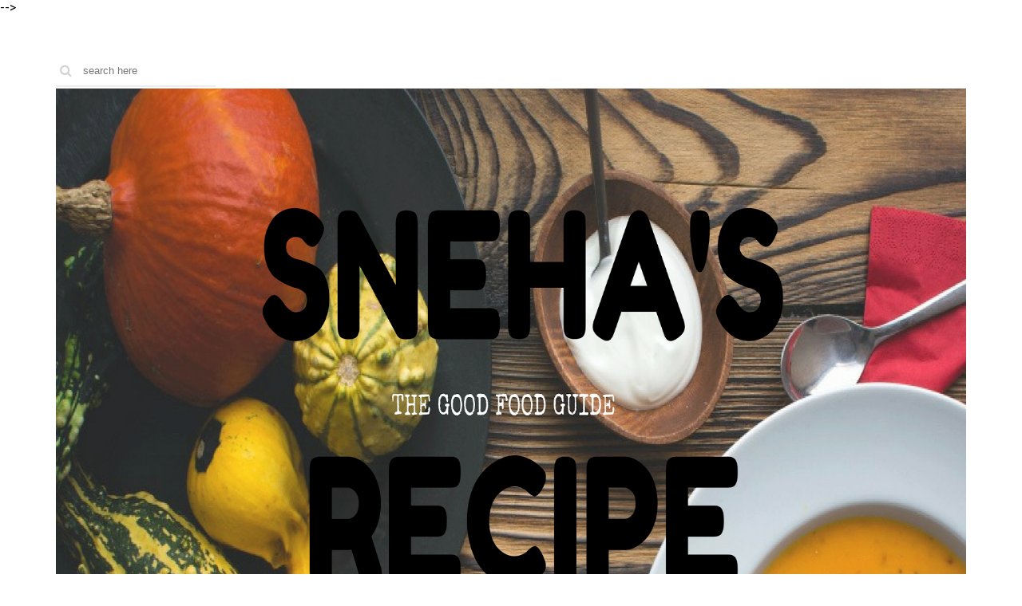

--- FILE ---
content_type: text/html; charset=UTF-8
request_url: https://snehasrecipe.blogspot.com/2018/11/atta-ladoo-whole-wheat-flour-ladoo.html
body_size: 31114
content:
<!DOCTYPE html>
<html class='v2' dir='ltr' xmlns='http://www.w3.org/1999/xhtml' xmlns:b='http://www.google.com/2005/gml/b' xmlns:data='http://www.google.com/2005/gml/data' xmlns:expr='http://www.google.com/2005/gml/expr'>
<head>
<link href='https://www.blogger.com/static/v1/widgets/335934321-css_bundle_v2.css' rel='stylesheet' type='text/css'/>
<meta charset='utf-8'/>
<meta content='width=device-width, initial-scale=1' name='viewport'/>
<meta content='text/html; charset=UTF-8' http-equiv='Content-Type'/>
<meta content='blogger' name='generator'/>
<link href='https://snehasrecipe.blogspot.com/favicon.ico' rel='icon' type='image/x-icon'/>
<link href='https://snehasrecipe.blogspot.com/2018/11/atta-ladoo-whole-wheat-flour-ladoo.html' rel='canonical'/>
<link rel="alternate" type="application/atom+xml" title="Sneha&#39;s Recipe - Atom" href="https://snehasrecipe.blogspot.com/feeds/posts/default" />
<link rel="alternate" type="application/rss+xml" title="Sneha&#39;s Recipe - RSS" href="https://snehasrecipe.blogspot.com/feeds/posts/default?alt=rss" />
<link rel="service.post" type="application/atom+xml" title="Sneha&#39;s Recipe - Atom" href="https://www.blogger.com/feeds/1112283358371525491/posts/default" />

<link rel="alternate" type="application/atom+xml" title="Sneha&#39;s Recipe - Atom" href="https://snehasrecipe.blogspot.com/feeds/633395128977688163/comments/default" />
<!--Can't find substitution for tag [blog.ieCssRetrofitLinks]-->
<link href='https://blogger.googleusercontent.com/img/b/R29vZ2xl/AVvXsEgEli_7_t-F8LVAnAH-0YOkoj5CB_IR0IoeUFXoduGbUAwRrLcz7yxtB2QLdab2q05pkQqBgk4qKYlaP7Wqtlc0KwJDJphPmmAeh7yeomEbHXoGiWRsLgmrRvaKvmz_UklM2EHB3jllY9Qn34JJGSqqr1oBRODUvAZF3m8vOqN2_VGK4S6lb3dkBUiJYQ/w400-h195/DSCN2922.JPG' rel='image_src'/>
<meta content='https://snehasrecipe.blogspot.com/2018/11/atta-ladoo-whole-wheat-flour-ladoo.html' property='og:url'/>
<meta content='Atta Ladoo/Whole Wheat Flour Ladoo#SundayFunday' property='og:title'/>
<meta content='I am Sneha Datar, a homemaker who loves to cook up delectable delicacies and feed people around me.' property='og:description'/>
<meta content='https://blogger.googleusercontent.com/img/b/R29vZ2xl/AVvXsEgEli_7_t-F8LVAnAH-0YOkoj5CB_IR0IoeUFXoduGbUAwRrLcz7yxtB2QLdab2q05pkQqBgk4qKYlaP7Wqtlc0KwJDJphPmmAeh7yeomEbHXoGiWRsLgmrRvaKvmz_UklM2EHB3jllY9Qn34JJGSqqr1oBRODUvAZF3m8vOqN2_VGK4S6lb3dkBUiJYQ/w1200-h630-p-k-no-nu/DSCN2922.JPG' property='og:image'/>
<title>
Atta Ladoo/Whole Wheat Flour Ladoo#SundayFunday - Sneha's Recipe
</title>
<!-- Description and Keywords (start) -->
<meta content='YOUR KEYWORDS HERE' name='keywords'/>
<!-- Description and Keywords (end) -->
<meta content='Atta Ladoo/Whole Wheat Flour Ladoo#SundayFunday' property='og:title'/>
<meta content='https://snehasrecipe.blogspot.com/2018/11/atta-ladoo-whole-wheat-flour-ladoo.html' property='og:url'/>
<meta content='article' property='og:type'/>
<meta content='https://blogger.googleusercontent.com/img/b/R29vZ2xl/AVvXsEgEli_7_t-F8LVAnAH-0YOkoj5CB_IR0IoeUFXoduGbUAwRrLcz7yxtB2QLdab2q05pkQqBgk4qKYlaP7Wqtlc0KwJDJphPmmAeh7yeomEbHXoGiWRsLgmrRvaKvmz_UklM2EHB3jllY9Qn34JJGSqqr1oBRODUvAZF3m8vOqN2_VGK4S6lb3dkBUiJYQ/w400-h195/DSCN2922.JPG' property='og:image'/>
<meta content='Sneha&#39;s Recipe' property='og:site_name'/>
<meta content='https://snehasrecipe.blogspot.com/' name='twitter:domain'/>
<meta content='Atta Ladoo/Whole Wheat Flour Ladoo#SundayFunday' name='twitter:title'/>
<meta content='summary_large_image' name='twitter:card'/>
<meta content='https://blogger.googleusercontent.com/img/b/R29vZ2xl/AVvXsEgEli_7_t-F8LVAnAH-0YOkoj5CB_IR0IoeUFXoduGbUAwRrLcz7yxtB2QLdab2q05pkQqBgk4qKYlaP7Wqtlc0KwJDJphPmmAeh7yeomEbHXoGiWRsLgmrRvaKvmz_UklM2EHB3jllY9Qn34JJGSqqr1oBRODUvAZF3m8vOqN2_VGK4S6lb3dkBUiJYQ/w400-h195/DSCN2922.JPG' name='twitter:image'/>
<meta content='Atta Ladoo/Whole Wheat Flour Ladoo#SundayFunday' name='twitter:title'/>
<!-- Social Media meta tag need customer customization -->
<meta content='Facebook App ID here' property='fb:app_id'/>
<meta content='Facebook Admin ID here' property='fb:admins'/>
<meta content='@username' name='twitter:site'/>
<meta content='@username' name='twitter:creator'/>
<link href='https://maxcdn.bootstrapcdn.com/font-awesome/4.5.0/css/font-awesome.min.css' rel='stylesheet'/>
<style type='text/css'>@font-face{font-family:'Cardo';font-style:normal;font-weight:700;font-display:swap;src:url(//fonts.gstatic.com/s/cardo/v21/wlpygwjKBV1pqhND-ZQh-WNlaiBWM_I.woff2)format('woff2');unicode-range:U+0304-0305,U+0308,U+0331,U+10330-1034A;}@font-face{font-family:'Cardo';font-style:normal;font-weight:700;font-display:swap;src:url(//fonts.gstatic.com/s/cardo/v21/wlpygwjKBV1pqhND-ZQa-WNlaiBWM_I.woff2)format('woff2');unicode-range:U+1F00-1FFF;}@font-face{font-family:'Cardo';font-style:normal;font-weight:700;font-display:swap;src:url(//fonts.gstatic.com/s/cardo/v21/wlpygwjKBV1pqhND-ZQV-WNlaiBWM_I.woff2)format('woff2');unicode-range:U+0370-0377,U+037A-037F,U+0384-038A,U+038C,U+038E-03A1,U+03A3-03FF;}@font-face{font-family:'Cardo';font-style:normal;font-weight:700;font-display:swap;src:url(//fonts.gstatic.com/s/cardo/v21/wlpygwjKBV1pqhND-ZQU-WNlaiBWM_I.woff2)format('woff2');unicode-range:U+0307-0308,U+0590-05FF,U+200C-2010,U+20AA,U+25CC,U+FB1D-FB4F;}@font-face{font-family:'Cardo';font-style:normal;font-weight:700;font-display:swap;src:url(//fonts.gstatic.com/s/cardo/v21/wlpygwjKBV1pqhND-ZRU-WNlaiBWM_I.woff2)format('woff2');unicode-range:U+10300-1032F;}@font-face{font-family:'Cardo';font-style:normal;font-weight:700;font-display:swap;src:url(//fonts.gstatic.com/s/cardo/v21/wlpygwjKBV1pqhND-ZQi-WNlaiBWM_I.woff2)format('woff2');unicode-range:U+16A0-16F8;}@font-face{font-family:'Cardo';font-style:normal;font-weight:700;font-display:swap;src:url(//fonts.gstatic.com/s/cardo/v21/wlpygwjKBV1pqhND-ZQY-WNlaiBWM_I.woff2)format('woff2');unicode-range:U+0100-02BA,U+02BD-02C5,U+02C7-02CC,U+02CE-02D7,U+02DD-02FF,U+0304,U+0308,U+0329,U+1D00-1DBF,U+1E00-1E9F,U+1EF2-1EFF,U+2020,U+20A0-20AB,U+20AD-20C0,U+2113,U+2C60-2C7F,U+A720-A7FF;}@font-face{font-family:'Cardo';font-style:normal;font-weight:700;font-display:swap;src:url(//fonts.gstatic.com/s/cardo/v21/wlpygwjKBV1pqhND-ZQW-WNlaiBW.woff2)format('woff2');unicode-range:U+0000-00FF,U+0131,U+0152-0153,U+02BB-02BC,U+02C6,U+02DA,U+02DC,U+0304,U+0308,U+0329,U+2000-206F,U+20AC,U+2122,U+2191,U+2193,U+2212,U+2215,U+FEFF,U+FFFD;}@font-face{font-family:'Roboto';font-style:normal;font-weight:400;font-stretch:100%;font-display:swap;src:url(//fonts.gstatic.com/s/roboto/v50/KFOMCnqEu92Fr1ME7kSn66aGLdTylUAMQXC89YmC2DPNWubEbVmZiAr0klQmz24O0g.woff2)format('woff2');unicode-range:U+0460-052F,U+1C80-1C8A,U+20B4,U+2DE0-2DFF,U+A640-A69F,U+FE2E-FE2F;}@font-face{font-family:'Roboto';font-style:normal;font-weight:400;font-stretch:100%;font-display:swap;src:url(//fonts.gstatic.com/s/roboto/v50/KFOMCnqEu92Fr1ME7kSn66aGLdTylUAMQXC89YmC2DPNWubEbVmQiAr0klQmz24O0g.woff2)format('woff2');unicode-range:U+0301,U+0400-045F,U+0490-0491,U+04B0-04B1,U+2116;}@font-face{font-family:'Roboto';font-style:normal;font-weight:400;font-stretch:100%;font-display:swap;src:url(//fonts.gstatic.com/s/roboto/v50/KFOMCnqEu92Fr1ME7kSn66aGLdTylUAMQXC89YmC2DPNWubEbVmYiAr0klQmz24O0g.woff2)format('woff2');unicode-range:U+1F00-1FFF;}@font-face{font-family:'Roboto';font-style:normal;font-weight:400;font-stretch:100%;font-display:swap;src:url(//fonts.gstatic.com/s/roboto/v50/KFOMCnqEu92Fr1ME7kSn66aGLdTylUAMQXC89YmC2DPNWubEbVmXiAr0klQmz24O0g.woff2)format('woff2');unicode-range:U+0370-0377,U+037A-037F,U+0384-038A,U+038C,U+038E-03A1,U+03A3-03FF;}@font-face{font-family:'Roboto';font-style:normal;font-weight:400;font-stretch:100%;font-display:swap;src:url(//fonts.gstatic.com/s/roboto/v50/KFOMCnqEu92Fr1ME7kSn66aGLdTylUAMQXC89YmC2DPNWubEbVnoiAr0klQmz24O0g.woff2)format('woff2');unicode-range:U+0302-0303,U+0305,U+0307-0308,U+0310,U+0312,U+0315,U+031A,U+0326-0327,U+032C,U+032F-0330,U+0332-0333,U+0338,U+033A,U+0346,U+034D,U+0391-03A1,U+03A3-03A9,U+03B1-03C9,U+03D1,U+03D5-03D6,U+03F0-03F1,U+03F4-03F5,U+2016-2017,U+2034-2038,U+203C,U+2040,U+2043,U+2047,U+2050,U+2057,U+205F,U+2070-2071,U+2074-208E,U+2090-209C,U+20D0-20DC,U+20E1,U+20E5-20EF,U+2100-2112,U+2114-2115,U+2117-2121,U+2123-214F,U+2190,U+2192,U+2194-21AE,U+21B0-21E5,U+21F1-21F2,U+21F4-2211,U+2213-2214,U+2216-22FF,U+2308-230B,U+2310,U+2319,U+231C-2321,U+2336-237A,U+237C,U+2395,U+239B-23B7,U+23D0,U+23DC-23E1,U+2474-2475,U+25AF,U+25B3,U+25B7,U+25BD,U+25C1,U+25CA,U+25CC,U+25FB,U+266D-266F,U+27C0-27FF,U+2900-2AFF,U+2B0E-2B11,U+2B30-2B4C,U+2BFE,U+3030,U+FF5B,U+FF5D,U+1D400-1D7FF,U+1EE00-1EEFF;}@font-face{font-family:'Roboto';font-style:normal;font-weight:400;font-stretch:100%;font-display:swap;src:url(//fonts.gstatic.com/s/roboto/v50/KFOMCnqEu92Fr1ME7kSn66aGLdTylUAMQXC89YmC2DPNWubEbVn6iAr0klQmz24O0g.woff2)format('woff2');unicode-range:U+0001-000C,U+000E-001F,U+007F-009F,U+20DD-20E0,U+20E2-20E4,U+2150-218F,U+2190,U+2192,U+2194-2199,U+21AF,U+21E6-21F0,U+21F3,U+2218-2219,U+2299,U+22C4-22C6,U+2300-243F,U+2440-244A,U+2460-24FF,U+25A0-27BF,U+2800-28FF,U+2921-2922,U+2981,U+29BF,U+29EB,U+2B00-2BFF,U+4DC0-4DFF,U+FFF9-FFFB,U+10140-1018E,U+10190-1019C,U+101A0,U+101D0-101FD,U+102E0-102FB,U+10E60-10E7E,U+1D2C0-1D2D3,U+1D2E0-1D37F,U+1F000-1F0FF,U+1F100-1F1AD,U+1F1E6-1F1FF,U+1F30D-1F30F,U+1F315,U+1F31C,U+1F31E,U+1F320-1F32C,U+1F336,U+1F378,U+1F37D,U+1F382,U+1F393-1F39F,U+1F3A7-1F3A8,U+1F3AC-1F3AF,U+1F3C2,U+1F3C4-1F3C6,U+1F3CA-1F3CE,U+1F3D4-1F3E0,U+1F3ED,U+1F3F1-1F3F3,U+1F3F5-1F3F7,U+1F408,U+1F415,U+1F41F,U+1F426,U+1F43F,U+1F441-1F442,U+1F444,U+1F446-1F449,U+1F44C-1F44E,U+1F453,U+1F46A,U+1F47D,U+1F4A3,U+1F4B0,U+1F4B3,U+1F4B9,U+1F4BB,U+1F4BF,U+1F4C8-1F4CB,U+1F4D6,U+1F4DA,U+1F4DF,U+1F4E3-1F4E6,U+1F4EA-1F4ED,U+1F4F7,U+1F4F9-1F4FB,U+1F4FD-1F4FE,U+1F503,U+1F507-1F50B,U+1F50D,U+1F512-1F513,U+1F53E-1F54A,U+1F54F-1F5FA,U+1F610,U+1F650-1F67F,U+1F687,U+1F68D,U+1F691,U+1F694,U+1F698,U+1F6AD,U+1F6B2,U+1F6B9-1F6BA,U+1F6BC,U+1F6C6-1F6CF,U+1F6D3-1F6D7,U+1F6E0-1F6EA,U+1F6F0-1F6F3,U+1F6F7-1F6FC,U+1F700-1F7FF,U+1F800-1F80B,U+1F810-1F847,U+1F850-1F859,U+1F860-1F887,U+1F890-1F8AD,U+1F8B0-1F8BB,U+1F8C0-1F8C1,U+1F900-1F90B,U+1F93B,U+1F946,U+1F984,U+1F996,U+1F9E9,U+1FA00-1FA6F,U+1FA70-1FA7C,U+1FA80-1FA89,U+1FA8F-1FAC6,U+1FACE-1FADC,U+1FADF-1FAE9,U+1FAF0-1FAF8,U+1FB00-1FBFF;}@font-face{font-family:'Roboto';font-style:normal;font-weight:400;font-stretch:100%;font-display:swap;src:url(//fonts.gstatic.com/s/roboto/v50/KFOMCnqEu92Fr1ME7kSn66aGLdTylUAMQXC89YmC2DPNWubEbVmbiAr0klQmz24O0g.woff2)format('woff2');unicode-range:U+0102-0103,U+0110-0111,U+0128-0129,U+0168-0169,U+01A0-01A1,U+01AF-01B0,U+0300-0301,U+0303-0304,U+0308-0309,U+0323,U+0329,U+1EA0-1EF9,U+20AB;}@font-face{font-family:'Roboto';font-style:normal;font-weight:400;font-stretch:100%;font-display:swap;src:url(//fonts.gstatic.com/s/roboto/v50/KFOMCnqEu92Fr1ME7kSn66aGLdTylUAMQXC89YmC2DPNWubEbVmaiAr0klQmz24O0g.woff2)format('woff2');unicode-range:U+0100-02BA,U+02BD-02C5,U+02C7-02CC,U+02CE-02D7,U+02DD-02FF,U+0304,U+0308,U+0329,U+1D00-1DBF,U+1E00-1E9F,U+1EF2-1EFF,U+2020,U+20A0-20AB,U+20AD-20C0,U+2113,U+2C60-2C7F,U+A720-A7FF;}@font-face{font-family:'Roboto';font-style:normal;font-weight:400;font-stretch:100%;font-display:swap;src:url(//fonts.gstatic.com/s/roboto/v50/KFOMCnqEu92Fr1ME7kSn66aGLdTylUAMQXC89YmC2DPNWubEbVmUiAr0klQmz24.woff2)format('woff2');unicode-range:U+0000-00FF,U+0131,U+0152-0153,U+02BB-02BC,U+02C6,U+02DA,U+02DC,U+0304,U+0308,U+0329,U+2000-206F,U+20AC,U+2122,U+2191,U+2193,U+2212,U+2215,U+FEFF,U+FFFD;}@font-face{font-family:'Sorts Mill Goudy';font-style:normal;font-weight:400;font-display:swap;src:url(//fonts.gstatic.com/s/sortsmillgoudy/v16/Qw3GZR9MED_6PSuS_50nEaVrfzgEbHQEj7E49PCrfQ.woff2)format('woff2');unicode-range:U+0100-02BA,U+02BD-02C5,U+02C7-02CC,U+02CE-02D7,U+02DD-02FF,U+0304,U+0308,U+0329,U+1D00-1DBF,U+1E00-1E9F,U+1EF2-1EFF,U+2020,U+20A0-20AB,U+20AD-20C0,U+2113,U+2C60-2C7F,U+A720-A7FF;}@font-face{font-family:'Sorts Mill Goudy';font-style:normal;font-weight:400;font-display:swap;src:url(//fonts.gstatic.com/s/sortsmillgoudy/v16/Qw3GZR9MED_6PSuS_50nEaVrfzgEbHoEj7E49PA.woff2)format('woff2');unicode-range:U+0000-00FF,U+0131,U+0152-0153,U+02BB-02BC,U+02C6,U+02DA,U+02DC,U+0304,U+0308,U+0329,U+2000-206F,U+20AC,U+2122,U+2191,U+2193,U+2212,U+2215,U+FEFF,U+FFFD;}</style>
<style id='page-skin-1' type='text/css'><!--
/*
-----------------------------------------------
Blogger Template Style
Name:        JoyFul
Author :     http://www.soratemplates.com
License:     Free Version
----------------------------------------------- */
/* Variable definitions
====================
<Variable name="keycolor" description="Main Color" type="color" default="#F83169"/>
<Variable name="main.navigation.font" description="Navbar Font Type" type="font" default="normal bold 14px Cardo"/>
<Variable name="widgets.title.font" description="Title Font" type="font" default="normal normal 16px Roboto, Arial, Tahoma, Helvetica, FreeSans, sans-serif"/>
<Group description="Page Text" selector="body">
<Variable name="body.font" description="Font" type="font"
default="normal normal 16px Roboto, Arial, Tahoma, Helvetica, FreeSans, sans-serif"/>
<Variable name="body.text.color" description="Text Color" type="color" default="#222222"/>
</Group>
<Group description="Blog Title" selector=".header h1">
<Variable name="header.font" description="Font" type="font"
default="normal normal 60px Arial, Tahoma, Helvetica, FreeSans, sans-serif"/>
<Variable name="header.text.color" description="Title Color" type="color" default="#3399bb" />
</Group>
<Group description="Blog Description" selector=".header .description">
<Variable name="description.text.color" description="Description Color" type="color"
default="#777777" />
</Group>
<Variable name="post.title.font" description="Post Title Font" type="font" default="normal bold 16px Sorts Mill Goudy"/>
<Variable name="footer.font" description="Footer Text Font" type="font" default="normal normal 14px Roboto, sans-serif"/>
*/
/*======================================
+/+ Styles
======================================*/
/* http://meyerweb.com/eric/tools/css/reset/
v2.0 | 20110126
License: none (public domain)
*/
html, body, div, span, applet, object, iframe,
h1, h2, h3, h4, h5, h6, p, blockquote, pre,
a, abbr, acronym, address, big, cite, code,
del, dfn, em, img, ins, kbd, q, s, samp,
small, strike, strong, sub, sup, tt, var,
b, u, i, center,
dl, dt, dd, ol, ul, li,
fieldset, form, label, legend,
table, caption, tbody, tfoot, thead, tr, th, td,
article, aside, canvas, details, embed,
figure, figcaption, footer, header, hgroup,
menu, nav, output, ruby, section, summary,
time, mark, audio, video {
margin: 0;
padding: 0;
border: 0;
vertical-align: baseline;
}
body {
line-height: 1;
}
ol, ul {
list-style: none;
}
blockquote, q {
quotes: none;
}
blockquote:before, blockquote:after,
q:before, q:after {
content: &#39;&#39;;
content: none;
}
table {
border-collapse: collapse;
border-spacing: 0;
}
/*======================================
+/+ General Styles
======================================*/
.clearfix { zoom: 1; }
.clearfix:before,
.clearfix:after { content: ''; display: table; width: 0; height: 0;}
.clearfix:after { clear: both; }
*, *:before, *:after{
-webkit-transition: all 0.3s ease-in-out;
transition: all 0.3s ease-in-out;
-webkit-box-sizing: border-box;
box-sizing: border-box;
}
body {
font: normal normal 16px Roboto, Arial, Tahoma, Helvetica, FreeSans, sans-serif;
overflow-x: hidden;
max-width: 1366px;
margin: 0 auto;
}
.section, .widget {
margin: 0;
padding: 0;
}
h1, h2, h3, h4, h5, h6 {
color: inherit;
}
a, a:visited, a:link{
color: inherit;
text-decoration: none;
}
a:link {
outline: none;
}
input{
border: none;
box-sizing: border-box;
}
.container{
max-width: 1140px;
margin: 0 auto;
}
.date-header {
display: none;
}
.widget li {
padding: 0;
}
.widget ul {
padding: 0;
}
.blog-feeds, .feed-links {
display: none;
}
.icon {
padding-right: 5px;
transition-duration: 0s;
}
.heading {
font: normal bold 16px Sorts Mill Goudy;
}
img {
max-width: 100%;
}
.post-icons img {
width: auto !important;
}
.hide {
display: none !important;
}
.show {
display: block !important;
}
.fadeIn {
opacity: 1 !important;
visibility: visible !important;
}
#to-top {
position: fixed;
right: 25px;
bottom: 50px;
color: #000;
padding: 8px 9px;
padding-top: 6px;
opacity: 0;
visibility: hidden;
background: #fff;
border: 1px solid #ccc;
z-index: 9999;
}
.anchor-hover:hover {
color: #F83169;
}
.widget-item-control {display: none;}
#item .post-body {
line-height: 1.7;
}
.post-body img {
max-width: 100%;
}
#item .post-body ul {
list-style-type: disc;
}
#item .post-body ol {
list-style-type: decimal;
}
#item .post-body a {
font-weight: 500;
color: #F83169;
text-decoration: underline;
}
#item .post-body a[style="margin-left: 1em; margin-right: 1em;"] {
margin-left: 0 !important;
margin-right: 0 !important;
}
.post-image {
display: block;
}
a.home-link {
display: none;
}
.tr-caption-container tr, .tr-caption-container td {
width: 100%;
}
/*============================================
+/+ Header
============================================*/
#header {
padding-top: 50px;
margin-bottom: 50px;
background: #fff;
}
#header .container {
position: relative;
}
.Header h1 {
display: inline !important;
line-height: 0;
}
.search {
float: left;
}
.search:after {
content: '\f002';
font-family: 'fontawesome';
position: absolute;
left: -8px;
top: 0;
color: #D2D2D2;
height: 40px;
width: 40px;
text-align: center;
line-height: 40px;
z-index: 3;
}
input#search-input {
position: relative;
border-bottom: 2px solid #eee;
height: 40px;
width: 200px;
padding-left: 34px;
z-index: 2;
}
input#search-input:focus {
outline: none;
border-color: #F83169;
}
/* Logo Container
---------------------------------------*/
.logo-container {
clear: both;
}
#header-inner {
text-align: center;
}
#header-inner img {
position: relative;
top: 2px;
max-width: 100%;
}
/* Social media
---------------------------------------*/
div#top-social {
float: right;
margin-top: 10px;
}
div#top-social li {
float: left;
margin-left: 7px;
text-align: center;
line-height: 30px;
font-size: .875rem;
background: #eee;
border-radius: 3px;
}
div#top-social li:hover {
background: transparent;
}
div#top-social li:first-child {
margin-left: 0;
}
div#top-social li a {
color: #000;
display: block;
width: 30px;
height: 30px;
}
/* Main Menu
------------------------------------*/
.main-nav-wrapper {
height: 61px;
border-top: 1px solid #D7D7D7;
border-bottom: 1px solid #D7D7D7;
margin-top: 50px;
text-align: center;
}
.main-nav-wrapper .container {
position: relative;
}
.main-nav-wrapper .widget-content {
display: inline-block;
}
#main-nav #main-menu > li {
float: left;
color: #000;
opacity: 0;
visibility: hidden;
}
#main-nav #main-menu > li:after {
content: '//';
display: inline-block;
color: #D7D7D7;
}
#main-nav #main-menu > li:last-child:after {
content: '';
}
#main-menu > li > a,
.sub-menu a {
display: inline-block;
font: normal bold 14px Cardo;
line-height: 43px;
text-transform: uppercase;
padding: 8px 25px;
}
#main-nav li a.arrow:after {
content: '\f107';
font-family: 'fontawesome';
margin-left: 5px;
transition-duration: 0s;
}
#main-nav li a:hover {
color: #F83169;
}
#mobile-main-nav-btn {
display: none;
}
#mobile-close-btn {
display: none;
}
ul.sub-menu {
position: absolute;
background: #fff;
opacity: 0;
transform: translateY(15px);
visibility: hidden;
z-index: 99999;
border: 1px solid #d7d7d7;
}
ul.sub-menu li {
float: none !important;
}
ul.sub-menu li a {
padding: 0px 25px !important;
}
ul.sub-menu:hover,
#main-nav li a:hover + .sub-menu {
opacity: 1;
visibility: visible;
transform: translateY(0);
}
/* Mega Menus
------------------------------------------*/
.mega-icon:after {
content: '\25be';
}
.mega-menu-wrapper {
position: absolute;
left: 0;
right: 0;
top: 59px;
overflow: hidden;
opacity: 0;
visibility: hidden;
transform: translateY(15px);
z-index: 99;
max-width: 1180px;
margin: 0 auto;
border-top: 1px solid #d7d7d7;
border-bottom: 3px solid #F83169;
}
.mega-menu-wrapper:hover,
#main-nav li a:hover + .mega-menu-wrapper {
opacity: 1;
visibility: visible;
transform: translateY(0);
}
.mega-menu-wrapper:before {
content: '';
display: block;
height: 6px;
position: absolute;
top: -6px;
left: 0;
right: 0;
background: transparent;
}
.mega-menu {
background: #fff;
padding: 15px !important;
z-index: 99;
}
.mega-post {
float: left;
width: 23%;
margin-right: 2.6% !important;
}
.mega-post:last-child {
margin-right: 0 !important;
}
.mega_post-image {
display: block;
width: 100%;
height: 180px;
margin-bottom: 12px;
}
.mega_post-image:hover {
-webkit-filter: grayscale(1);
filter: grayscale(1);
}
.mega_post-title {
color: #000;
font-weight: 700;
font-size: .875rem;
line-height: 1.7;
}
/*============================================
+/+ Slider
============================================*/
#slider {
font-size: 0;
background: #fff;
}
body[data-main=false] #slider {
display: none;
}
.slider-post {
position: relative;
margin: 0 30px;
}
#slider .post-image {
display: block;
width: 100%;
height: 400px;
}
#slider .post-info-wrapper {
position: absolute;
width: 450px;
height: 250px;
left: 50%;
top: 50%;
margin-left: -225px;
margin-top: -128px;
z-index: 2;
text-align: center;
background: #fff;
padding: 25px;
color: #a7a7a7;
font-size: .875rem;
font-weight: 300;
}
#slider span.publish-date {
display: block;
margin-bottom: 22px;
}
#slider h2.heading {
color: #333;
line-height: 1.6;
font-size: 1.5rem;
text-transform: capitalize;
}
#slider h2.heading:hover {
color: #F83169;
}
#slider .hr-line {
margin-top: 18px;
}
.hr-line {
margin-top: 28px;
margin-bottom: 23px;
border: 0;
border-top: 1px solid #f0f0f0;
position: relative;
}
.hr-line:after {
background: #dfdfdf;
content: "";
height: 3px;
margin: auto;
position: absolute;
left: 0;
right: 0;
top: -2px;
width: 45px;
}
#slider a.category {
text-transform: capitalize;
display: inline-block;
margin-right: 20px;
}
#slider .category-wrapper:after {
content: '/';
display: inline-block;
margin-right: 20px;
}
#slider a.category:hover {
color: #F83169;
}
#slider a.continue-read {
display: block;
position: absolute;
bottom: -23px;
left: 136px;
background: #FFF;
border: 1px solid #ccc;
width: 190px;
text-transform: uppercase;
font-size: .75rem;
font-weight: 700;
padding: 16px;
margin: 0 auto;
color: #000;
}
#slider a.continue-read:hover {
color: #fff;
background: #000;
border-color: #000;
}
#slider button.slick-arrow {
background: rgba(255, 255, 255, 0.68);
padding: 20px 10px;
border: 0;
font-size: 3rem;
text-align: center;
position: absolute;
top: 50%;
color: #777;
margin-top: -50px;
cursor: pointer;
z-index: 3;
outline: none;
opacity: 0;
visibility: hidden;
}
#slider button.slick-prev {
left: 330px;
}
#slider button.slick-next {
right: 330px;
}
#slider:hover button.slick-arrow {
opacity: 1;
visibility: visible;
}
/*========================================
+/+ Main Content (Posts & Sidebars)
========================================*/
.main-content {
margin-top: 50px;
background: #f7f7f7;
padding: 50px 0;
}
/*========================================
+/+ Blog Posts
========================================*/
#blog-posts-wrapper {
float: left;
width: 65.6140350877%;
}
.post-header {
color: #aaa;
font-size: .875rem;
text-align: center;
margin-bottom: 30px;
}
.post-header > span:not(:last-child):after {
content: '/';
display: inline-block;
margin: 0 20px;
}
.post-outer {
background: #fff;
padding: 30px;
margin-bottom: 30px;
border: 1px solid #eee;
}
#index .post-body.entry-content,
#archive .post-body.entry-content {
font-size: 0;
display: none;
}
.footer-credits {
background: #363636;
height: 40px;
line-height: 40px;
text-align: center;
}
#index .post-footer,
#archive .post-footer {
display: none;
}
.post-title.entry-title {
color: #000;
font-size: 2rem;
text-align: center;
transition-duration: 0s;
}
.post-title.entry-title a:hover {
color: #F83169;
}
.post-image-wrapper {
margin-bottom: 7px;
}
.post-image-wrapper .post-image {
width: 100%;
padding: 30% 0;
}
.post-image-wrapper .post-image:hover {
-webkit-filter: grayscale(1);
filter: grayscale(1);
}
.post-timestamp {
margin-left: 0 !important;
}
span.post-labels a:hover {
color: #F83169;
}
.post-summary {
padding-top: 8px;
font-size: 1rem;
font-family: roboto;
line-height: 1.7;
color: #595959;
}
.more-link {
font-size: 11px;
font-weight: bold;
width: 175px;
height: 50px;
line-height: 46px;
text-transform: uppercase;
word-spacing: 0.2em;
color: #3d3d3d;
display: table;
margin: 30px auto 0;
background-color: #eee;
vertical-align: middle;
position: relative;
-webkit-backface-visibility: hidden;
backface-visibility: hidden;
transition-duration: 0s;
}
.more-link:hover {
color: #F83169;
}
.more-link:before, .more-link:after {
position: absolute;
content: "";
left: 0;
bottom: 0;
right: 0;
top: 0;
opacity: 0;
-webkit-transition: opacity 0.35s,transform 0.5s;
transition: opacity 0.35s,transform 0.5s;
}
.more-link:before {
border-bottom: 2px solid #F83169;
border-top: 2px solid #F83169;
-webkit-transform: scale(0, 1);
transform: scale(0, 1);
}
.more-link:after {
border-right: 2px solid #F83169;
border-left: 2px solid #F83169;
-webkit-transform: scale(1, 0);
transform: scale(1, 0);
}
.more-link > span {
background-color: #fff;
text-align: center;
display: block;
margin: 2px;
position: absolute;
left: 0;
top: 0;
right: 0;
bottom: 0;
}
.more-link:hover {
opacity: 1;
-webkit-transition: opacity 0.2s;
transition: opacity 0.2s;
}
.more-link:hover:before, .more-link:hover:after {
opacity: 1;
-webkit-transform: scale(1);
transform: scale(1);
}
.post-bottom {
margin-top: 35px;
color: #aaa;
font-size: .875rem;
}
.post-bottom .post-share {
float: right;
}
a.post-share_link {
padding: 0 6px;
}
.blog-pager-older-link,
.blog-pager-newer-link {
background: #fff;
font-size: .875rem;
font-weight: 700;
padding: 8px 15px;
display: block;
border: 1px solid #ccc;
}
.blog-pager-older-link:hover,
.blog-pager-newer-link:hover {
color: #F83169;
}
.blog-pager-older-link {
padding-right: 10px;
}
.blog-pager-newer-link {
padding-left: 10px;
}
.blog-pager-older-link:after,
.blog-pager-newer-link:before {
color: #000;
font-family: 'fontawesome';
display: inline-block;
}
.blog-pager-older-link:after {
content: '\f105';
border-left: 1px solid #ccc;
margin-left: 15px;
padding-left: 10px;
}
.blog-pager-newer-link:before {
content: '\f104';
border-right: 1px solid #ccc;
margin-right: 15px;
padding-right: 10px;
}
.post-share-buttons.goog-inline-block {
display: block;
margin-bottom: 13px;
margin-top: -6px;
}
#item #share-header {
font-size: 14px;
font-weight: 700;
display: inline-block;
}
#item .goog-inline-block {
vertical-align: middle;
}
#item .goog-inline-block.google-plus-share-container {
margin-top: 5px;
}
#item .post-footer .post-labels {
font-size: 14px;
font-weight: 700;
}
#item .post-label-anchor {
font-weight: 400;
}
/* Autho info
----------------------------------------*/
.author-info {
background: #fff;
padding: 30px;
padding-bottom: 10px;
border: 1px solid #eee;
margin-bottom: 23px;
}
.author-avatar-wrapper {
float: left;
margin-right: 30px;
border-right: 1px solid #eee;
padding: 30PX;
padding-left: 0;
margin-top: -30px;
}
img.author-avatar {
width: 125px;
height: 125px;
border-radius: 125px;
}
h5.author-name {
font-size: 22px;
margin-bottom: 20px;
}
p.author-bio {
font-size: 14px;
line-height: 1.7;
color: #555;
}
.author-footer {
margin: 0 -30px;
padding-top: 10px;
padding-right: 15px;
border-top: 1px solid #eee;
}
.author-profiles {
float: right;
padding: 0 !important;
margin: 0 !important;
line-height: normal !important;
font-size: 14px;
}
.author-profiles .fa {
transition: all 0s;
}
.profile-item {
float: left;
margin-right: 5px !important;
margin-bottom: 0 !important;
padding: 0 !important;
}
.profile-anchor:hover .fa {
color: #fff;
transition: all 0s;
}
.profile-item:last-child {
margin-right: 0 !important;
}
.profile-anchor {
display: block;
width: 30px;
height: 30px;
text-align: center;
line-height: 30px;
color: #000;
}
.profile-anchor:hover {
background: #F83169;
}
/* Related Posts
----------------------------------------*/
div#related-posts {
background: #fff;
padding: 25px;
border: 1px solid #eee;
margin-top: 23px;
margin-bottom: 23px;
}
div#related-posts p {
text-align: center;
text-transform: uppercase;
font-weight: 700;
position: relative;
margin-bottom: 30px;
}
div#related-posts p:after {
content: '';
width: 50px;
height: 2px;
background: #ccc;
position: absolute;
left: 50%;
top: 30px;
margin-left: -25px;
}
.related-post-item {
width: 30%;
margin-right: 5%;
vertical-align: top;
display: none;
}
.related-post-item:nth-child(1),
.related-post-item:nth-child(2),
.related-post-item:nth-child(3) {
display: inline-block;
}
.related-post-item:nth-child(3) {
margin-right: 0;
}
.related-thumb {
margin-bottom: 7px;
}
.related-thumb:hover + h3.related-post-title a {
color: #F83169;
}
a.related-post-img {
display: block;
width: 100%;
padding: 35%;
}
h3.related-post-title {
font-size: 14px;
line-height: 1.6;
text-align: center;
}
/* Comments
----------------------------------------*/
div#comments {
background: #fff;
padding: 20px;
border: 1px solid #eee;
}
#comments > h4 {
font-weight: 500;
font-size: 1.2rem;
text-transform: uppercase;
border-bottom: 2px solid #000;
}
#comments .comment {
border-bottom: 1px solid #ccc;
}
.comments .comments-content .datetime {
margin-left: 0;
display: block;
font-size: .75rem;
font-style: italic;
}
.comments .comments-content .comment-content {
text-align: left;
margin-bottom: 20px;
}
#comments .comment-header {
margin-bottom: 20px;
}
#comments .comment-actions > a {
font-size: .75rem;
background: #F83169;
display: inline-block;
padding: 3px 8px;
color: #fff;
border-radius: 5px;
}
/*################ MBT Pager ##########################*/
.mbt-pager {
background: #fff;
border: 1px solid #eee;
margin-top: 23px !important;
margin-bottom: 23px !important;
}
.mbt-pager li {
width: 50%;
text-align: center;
}
.mbt-pager li.next {
float: right;
}
.mbt-pager li.previous {
border-right:1px solid #ddd;
padding:0px;
background:none;
}
.mbt-pager li.previous a { padding-right: 24px; }
.mbt-pager li.next:hover,
.mbt-pager li.previous:hover {
background:#333333;
}
.mbt-pager li a {
display: block;
padding: 25px 20px;
outline:none;
text-decoration:none;
}
.mbt-pager li i {
color: #ccc;
font-size: 18px;
}
.mbt-pager li a strong {
display: block;
font: normal normal 16px Roboto, Arial, Tahoma, Helvetica, FreeSans, sans-serif;
font-weight: 700;
color: #ccc;
letter-spacing: 0.5px;
text-transform: uppercase;
margin-bottom:10px;
}
.mbt-pager li a span {
color: #666;
font: (body.font);
font-size: 14px;
margin: 0px;
}
.mbt-pager li a:hover span,
.mbt-pager li a:hover i { color: #ffffff; }
.mbt-pager li.previous i { float:left; margin-top:15%; margin-left:5%; }
.mbt-pager li.next i { float: right;
margin-top: 15%;
margin-right: 5%; }
.mbt-pager li.next i, .mbt-pager li.previous i ,
.mbt-pager li.next,  .mbt-pager li.previous{
-webkit-transition-property: background color; -webkit-transition-duration: 0.4s; -webkit-transition-timing-function: ease-out;
-moz-transition-property: background color; -moz-transition-duration: 0.4s; -moz-transition-timing-function: ease-out;
-o-transition-property: background color; -o-transition-duration: 0.4s; -o-transition-timing-function: ease-out;
transition-property: background color; transition-duration: 0.4s; transition-timing-function: ease-out; }
.fa-chevron-right {padding-right:0px;}
/* Error Page
-------------------------------------------*/
#error_page .sidebar-wrapper {
display: none;
}
#error_page #blog-posts-wrapper {
width: 100%;
}
#error_page .blog-posts-wrapper .widget {
margin-bottom: 0;
}
.error-page-wrapper {
padding-top: 20px;
text-align: center;
}
p.error-message-big {
font-size: 1.5rem !important;
margin-bottom: 7px;
}
.error-message-small a {
color: #F83169;
}
.error-message-small a:hover {
text-decoration: underline;
}
.error-image {
padding-top: 30px;
max-width: 100%;
}
#error_page .status-msg-wrap {
display: none;
}
/*========================================
+/+ Sidebar
========================================*/
.sidebar-wrapper {
float: right;
width: 31%;
}
.sidebar-wrapper .widget {
background: #fff;
padding: 25px;
padding-top: 15px;
border: 1px solid #eee;
margin-bottom: 30px;
}
.sidebar-wrapper .widget > h2 {
position: relative;
font: normal normal 16px Roboto, Arial, Tahoma, Helvetica, FreeSans, sans-serif;
color: #000;
text-align: center;
margin-bottom: 25px;
border-bottom: 1px solid #eee;
padding-bottom: 6px;
text-transform: capitalize;
}
.sidebar-wrapper .widget > h2:after {
content: '';
position: absolute;
bottom: -2px;
left: 50%;
width: 40px;
height: 3px;
background: #F83169;
margin-left: -20px;
}
/* About me
-----------------------------------------*/
.Profile {
text-align: center;
}
.Profile .profile-img {
width: auto;
max-width: 100%;
height: auto;
margin: 0 !important;
float: none !important;
}
a.profile-name-link.g-profile {
display: block;
text-align: center;
margin-top: 10px;
font-size: 1.4rem;
padding-left: 0 !important;
background-image: none !important;
}
.profile-textblock {
margin-top: 9px !important;
margin-bottom: 32px !important;
}
div#___follow_0 {
display: none !important;
}
a.profile-link {
border: 2px solid #eee;
font-size: .875rem;
padding: 10px;
}
a.profile-link:hover {
border-color: #F83169;
}
/* Popular Posts
-----------------------------------------*/
.PopularPosts img {
max-width: 75px;
}
.PopularPosts .widget-content li {
border-bottom: 1px solid #E6E6E6;
padding: 10px 0 8px;
}
.PopularPosts .widget-content li:first-child {
padding-top: 0;
}
.PopularPosts .widget-content li:last-child {
border-bottom: 0;
padding-bottom: 0;
}
.PopularPosts .item-thumbnail {
float: none;
display: table-cell;
}
.PopularPosts .item-thumbnail img {
width: 75px;
height: 70px;
padding-right: 0 !important;
border: 2px solid #e6e6e6;
}
.PopularPosts .item-thumbnail img:hover {
border-color: #F83169 !important;
}
.PopularPosts .item-title {
padding-left: 13px;
display: table-cell;
vertical-align: middle;
line-height: 1.7;
font: normal bold 16px Sorts Mill Goudy;
font-size: 0.875rem;
font-weight: 700;
text-transform: capitalize;
}
.PopularPosts .item-title a:hover {
color: #F83169;
}
/* Social Counter
-----------------------------------------*/
.socialcounter {
font-size: 0;
}
.social_item-wrapper {
float: left;
width: 30.6%;
text-align: center;
margin-right: 4% !important;
margin-bottom: 15px !important;
color: #666;
}
.social_item-wrapper:nth-child(3n+3) {
margin-right: 0 !important;
}
.social_item {
position: relative;
display: block;
padding: 10px 0;
border-radius: 4px;
font-size: 0.875rem;
overflow: hidden;
border: 1px solid #b0b0b0;
background: transparent !important;
}
.social_item:hover {
border-color: #F83169;
}
.social_icon {
position: relative;
margin-bottom: 8px;
font-size: 1rem;
z-index: 2;
width: 35px;
height: 35px;
border-radius: 10px;
color: #000;
line-height: 35px;
text-align: center;
}
.social_num {
position: relative;
z-index: 2;
}
/* Labels
-----------------------------------------*/
.Label .widget-content {
font-size: 0;
}
.cloud-label-widget-content {
text-align: left;
}
.label-size {
line-height: 1.2;
font-size: .875rem;
opacity: 1;
background: #f5f5f5;
display: inline-block;
margin-right: 6px;
margin-bottom: 6px;
}
.label-size a {
display: inline-block;
padding: 10px 5px;
}
.label-size a:only-child {
padding: 10px;
box-shadow: 2px 2px 0 #D7D7D7;
-webkit-box-shadow: 2px 2px 0 #D7D7D7;
}
.label-size a:only-child:hover {
background: #F83169;
color: #fff;
border-color: #F83169;
}
.label-count {
white-space: nowrap;
display: inline-block;
padding: 10px 5px;
background: #D5D5D5;
}
.list-label-widget-content li a:only-child {
width: 100%;
}
.list-label-widget-content li {
position: relative;
border-bottom: 1px solid #eee;
}
.list-label-widget-content li:last-child {
border: 0;
height: 40px;
}
.list-label-widget-content li:hover:before {
height: 60px;
}
.list-label-widget-content li a {
position: relative;
display: inline-block;
width: 88%;
width: calc(100% - 25px);
height: 60px;
line-height: 60px;
font-size: .875rem;
text-transform: capitalize;
border-right: 0;
color: #2F2F2F;
}
.list-label-widget-content li span {
display: inline-block;
border: 1px solid #F83169;
height: 21px;
line-height: 5px;
font-size: .7rem;
font-weight: 500;
color: #F83169;
padding: 6px;
text-align: center;
}
.list-label-widget-content li:hover span {
background: #F83169;
color: #fff;
}
/* Recent Posts
-----------------------------------------*/
li.recent-post-item {
position: relative;
margin-bottom: 20px;
overflow: hidden;
padding-bottom: 18px;
border-bottom: 1px dashed #ccc;
}
li.recent-post-item:last-child {
margin-bottom: 0;
padding-bottom: 0;
border: 0;
}
.recentposts .post-image {
display: block;
width: 100%;
padding: 28%;
}
.recentposts .post-title {
color: #000;
text-transform: uppercase;
}
.recentposts h2.heading {
margin-top: 10px;
line-height: 1.6;
font: normal bold 16px Sorts Mill Goudy;
font-size: 14px;
}
/* Follow By Email
-----------------------------------------*/
.follow-by-email-inner {
background: #eee;
padding: 6px;
}
input.follow-by-email-address {
height: 40px !important;
border: 0 !important;
padding-left: 10px;
}
.FollowByEmail td:last-child {
position: relative;
width: 50px;
}
input.follow-by-email-submit {
height: 40px !important;
border-radius: 0 !important;
background: #F83169 !important;
font-size: 0 !important;
margin-left: 6px !important;
width: 45px !important;
vertical-align: middle;
}
.FollowByEmail td:last-child:after {
content: '\f1d8';
font-family: 'fontawesome';
position: absolute;
top: 0;
right: 14px;
line-height: 40px;
color: #fff;
font-size: 1.1rem;
cursor: pointer;
}
/* Custom Search
-----------------------------------------*/
.CustomSearch input.gsc-input {
padding: 1px 6px;
border: 1px solid #DDD;
width: 100% !important;
height: 40px;
border-right: 0 !important;
}
.CustomSearch input.gsc-search-button {
margin-left: 0 !important;
height: 40px;
background: #F83169;
color: #fff;
}
.CustomSearch table.gsc-search-box td.gsc-input {
padding-right: 0 !important;
}
/* Image widget
------------------------------------------*/
.Image {
text-align: center;
}
/*========================================
+/+ Footer
========================================*/
#footer-wrapper {
font: normal normal 16px Roboto, Arial, Tahoma, Helvetica, FreeSans, sans-serif;
background: #464646;
color: #fff;
padding: 60px 0;
padding-bottom: 0;
}
#footer-wrapper .container > .section {
float: left;
width: 29%;
margin-right: 6.5%;
}
#footer-right {
margin-right: 0 !important;
}
#footer-wrapper .widget {
margin-bottom: 30px;
}
#footer-wrapper .widget > h2 {
margin-bottom: 15px;
text-transform: uppercase;
color: #fff;
font: normal normal 16px Roboto, Arial, Tahoma, Helvetica, FreeSans, sans-serif;
padding: 8px 0;
letter-spacing: 2px;
}
#footer-wrapper .PopularPosts .widget-content li {
border-bottom: 1px solid #464646;
}
#footer-wrapper .PopularPosts .item-thumbnail img {
border: 2px solid #545454;
}
#footer-wrapper .label-size {
background: #262626;
margin-right: 3px;
margin-bottom: 3px;
}
#footer-wrapper .label-size a:only-child {
box-shadow: none;
-webkit-box-shadow: none;
}
#footer-wrapper .BlogArchive select {
width: 100%;
height: 40px;
border: 0;
}
#footer-wrapper .FollowByEmail .subhead {
color: #fff;
margin-bottom: 12px;
}
#footer-wrapper .FeaturedPost h3 {
color: #fff;
margin-bottom: 15px;
}
#footer-wrapper .FeaturedPost p {
font-size: .875rem;
line-height: 1.7;
margin-bottom: 23px;
}
/*================================================
Media Queries
================================================*/
@media only screen and (max-width: 1200px) {
#slider button.slick-next {
right: 230px;
}
#slider button.slick-prev {
left: 230px;
}
} /* 1200px media query */
@media only screen and (max-width: 1180px) {
.container {
width: 96%;
}
#slider .container {
width: 100%;
}
} /* 1180px media query */
@media only screen and (max-width: 1024px) {
.main-nav-wrapper {
height: 48px;
position: relative;
}
.main-nav-wrapper > .container {
position: relative;
text-align: center;
}
.main-nav-wrapper .widget-content {
display: block;
}
#main-menu > li > a {
display: block;
}
#mobile-close-btn {
display: block;
background: #F83169;
color: #fff;
width: 100%;
padding: 10px;
text-align: center;
font-size: 1rem;
text-transform: uppercase;
cursor: pointer;
}
div#main-nav {
position: fixed;
left: 0;
top: 0;
bottom: 0;
background: #333;
border: 0;
text-align: left;
overflow-y: auto;
width: 300px;
z-index: 999999;
-webkit-transform: translateX(-100%);
transform: translateX(-100%);
}
#main-nav .widget-content > ul > li {
float: none !important;
margin-right: 0;
line-height: 40px;
}
#main-nav #main-menu > li {
color: #fff;
}
#main-nav #main-menu > li:after {
display: none;
}
#mobile-main-nav-btn {
display: block;
line-height: 46px;
padding: 0 10px;
color: #000;
text-align: center;
font-size: 1.1rem;
font-weight: 700;
cursor: pointer;
text-transform: uppercase;
}
.main-nav-opened #main-nav {
-webkit-transform: translateX(0);
transform: translateX(0);
}
.mega-icon:after {
display: none;
}
.mega-menu-wrapper {
display: none;
}
ul.sub-menu {
position: static;
background: rgba(0,0,0,0);
opacity: 1;
-webkit-transform: translateY(0);
transform: translateY(0);
visibility: visible;
z-index: 99999;
overflow: hidden;
border: none;
padding-left: 20px;
}
#slider button.slick-next {
right: 150px;
}
#slider button.slick-prev {
left: 150px;
}
} /* 1024px media query */
@media only screen and (max-width: 960px) {
#blog-posts-wrapper,
.sidebar-wrapper {
width: 100%;
float: none;
}
div#blog-posts-wrapper {
margin-bottom: 30px;
}
li.recent-post-item {
float: left;
width: 48%;
margin-right: 4%;
}
li.recent-post-item:nth-child(even) {
margin-right: 0;
}
#footer-wrapper .container > .section {
float: none;
width: 100%;
margin-right: 0 !important;
}
} /* 960px media query */
@media only screen and (max-width: 825px) {
#slider button.slick-next {
right: 30px;
}
#slider button.slick-prev {
left: 30px;
}
} /* 825px media query */
@media only screen and (max-width: 715px) {
.author-info {
text-align: center;
}
.author-avatar-wrapper {
float: none;
margin-right: 0;
border-right: none;
padding: 0;
padding-left: 0;
margin-top: 0;
margin-bottom: 10px;
}
p.author-bio {
margin-bottom: 20px;
}
.author-profiles {
float: none;
display: inline-block;
}
.related-post-item:nth-child(1),
.related-post-item:nth-child(2),
.related-post-item:nth-child(3) {
display: block;
}
.related-post-item {
width: 65%;
margin: 0 auto 20px auto !important;
}
} /* 715px media query */
@media only screen and (max-width: 680px) {
#header {
padding-top: 10px;
}
.search {
float: none;
}
input#search-input {
width: 100%;
}
div#top-social {
float: none;
margin-top: 20px;
text-align: center;
margin-bottom: 30px;
}
div#top-social .widget-content{
display: inline-block;
}
li.recent-post-item {
float: none;
width: 100%;
margin-right: 0;
}
li.recent-post-item:before {
display: none;
}
} /* 680px media query */
@media only screen and (max-width: 600px) {
#slider {
display: none;
}
#header {
margin-bottom: 0;
}
.main-content {
margin-top: 0;
}
} /* 600px media query */
@media only screen and (max-width: 530px) {
.main-nav-wrapper {
margin-top: 32px;
}
.post-title.entry-title {
font-size: 1.5rem;
}
#item .post-body img {
height: auto !important;
}
} /* 530px media query */
@media only screen and (max-width: 460px) {
.related-post-item {
width: 100%;
}
.post-outer,
div#related-posts,
div#comments,
.sidebar-wrapper .widget {
padding: 10px;
}
} /* 460px media query */
@media only screen and (max-width: 400px) {
.post-bottom .post-share {
float: none;
margin-top: 10px;
}
} /* 400px media query */
@media only screen and (max-width: 300px) {
div#main-nav {
width: 100%;
}
div#top-social li {
margin-left: 6px;
}
}
/*123+*/
<b:if cond='data:blog.url != &quot;http://bhttps://snehasrecipe.blogspot.in/p/topics.html&quot;'>
<style>
#Label1 {display: none !important;}
</style>
</b:if>
--></style>
<style id='template-skin-1' type='text/css'><!--
#layout #header {
background-color: #22da9e !important;
padding: 6px;
margin-bottom: 8px;
color: #fff;
height: auto;
}
#layout #header .section {
background-color: #1FC38E !important;
border-color: #1FB987 !important;
}
#layout #header .widget-wrap2 {
background-color: #4a4a4a !important;
}
#layout .main-nav-wrapper {
height: auto;
}
#layout div#top-social {
float: none;
}
#layout .main-nav-wrapper {
margin-top: 0;
}
#layout .main-nav-wrapper .widget-content {
display: block;
}
#layout #slider {
background-color: #EA6969 !important;
color: #fff;
text-transform: capitalize;
border: 0 !important;
}
#layout .main-content {
margin-top: 0;
padding: 0;
}
#layout #blog-posts-wrapper {
float: left;
width: 62%;
text-transform: capitalize;
}
#layout #blog-posts-wrapper .add_widget {
display: block;
margin-bottom: 10px !important;
}
#layout #blog-posts-wrapper .widget {
margin: 3px 0 !important;
}
#layout div#Blog1 {
background: #2ACAF7 !important;
color: #fff;
}
#layout .widget-wrap2 {
background-color: #4a4a4a !important;
}
#layout .widget-content {
border: 0 !important;
}
#layout .main-content {
margin-bottom: 10px;
}
#layout .sidebar-wrapper {
width: 32%;
margin-top: 0;
padding: 0;
}
#layout .sidebar-wrapper .section {
background-color: #FFBA20 !important;
color: #fff;
border: 0 !important;
}
#layout #footer-wrapper {
padding: 10px;
background-color: #858585;
}
#layout #footer-wrapper .container > .section {
margin-right: 5px;
width: 28.2% !important;
background-color: #E2E2E2 !important;
border: 0;
}
#layout #footer-wrapper > .container .widget {
margin-bottom: 5px;
padding: 0 !important;
}
--></style>
<script src='https://ajax.googleapis.com/ajax/libs/jquery/1.11.0/jquery.min.js' type='text/javascript'></script>
<link href='https://www.blogger.com/dyn-css/authorization.css?targetBlogID=1112283358371525491&amp;zx=59036fd8-bf4f-4a1e-b678-d2abf6e7cd24' media='none' onload='if(media!=&#39;all&#39;)media=&#39;all&#39;' rel='stylesheet'/><noscript><link href='https://www.blogger.com/dyn-css/authorization.css?targetBlogID=1112283358371525491&amp;zx=59036fd8-bf4f-4a1e-b678-d2abf6e7cd24' rel='stylesheet'/></noscript>
<meta name='google-adsense-platform-account' content='ca-host-pub-1556223355139109'/>
<meta name='google-adsense-platform-domain' content='blogspot.com'/>

</head>
<body data-main='false' id='item'>
<!-- //START// Template Settings -->
<script>
    //<![CDATA[

      // Number of characters of the post summary 
      Post_Summary_Count = 400;
      
      // Number of posts to be shown by the Slider
      Slider_Posts_Num = 8;

      // Number of posts to be shown by the Sidebar Recent Posts Widget
      Sidebar_Recent_Posts_Num = 5;
      
      windowWidth = window.innerWidth;

    //]]>
    </script>
<!-- //END// Template Settings -->
<a href='#' id='to-top'><i class='fa fa-chevron-up'></i></a>
<header id='header'>
<div class='container'>
<div class='search'>
<form action='/search' id='search-form' method='get'>
<input id='search-input' name='q' placeholder='search here' type='text'/>
</form>
</div>
<div class='no-items section' id='top-social' name='Social Media Profiles'>
</div>
<div class='logo-container'>
<div class='container section' id='logo-container' name='Logo'><div class='widget Header' data-version='1' id='Header1'>
<div id='header-inner'>
<a href='https://snehasrecipe.blogspot.com/'>
<h1><img alt='Sneha&#39;s Recipe' height='900px; ' id='Header1_headerimg' src='https://blogger.googleusercontent.com/img/b/R29vZ2xl/AVvXsEgQB2vwUZaGBApSTx9OTg_Rck436VuuSzMpyls-_F2uyT0VYFUTNRfor2vrzAHDWOrxqa7dMUPVgnlO2n8XgO2bEv9uaED5HvWmHeSxT65PhA-xTYmH4uqFvvQWpvjKsKWoEI6R75AQtOzA/s1600/Sneha%2527s+Recipe+%25281%2529.png' width='1600px; '/></h1>
</a>
</div>
</div></div>
</div>
</div>
<div class='main-nav-wrapper'>
<div class='container clearfix'>
<div id='mobile-main-nav-btn'><i class='fa fa-bars'></i> Main menu</div>
<div class='section' id='main-nav' name='Main Navbar'><div class='widget LinkList' data-version='1' id='LinkList123'>
<div id='mobile-close-btn'>close</div>
<div class='widget-content'>
<ul id='main-menu' itemscope='' itemtype='http://schema.org/SiteNavigationElement'>
<li itemprop='name'><a href='https://snehasrecipe.blogspot.com/' itemprop='url'>Home</a></li>
<li itemprop='name'><a href='https://snehasrecipe.blogspot.com/p/about-me.html' itemprop='url'>About Me</a></li>
<li itemprop='name'><a href='https://snehasrecipe.blogspot.com/p/recipe-index.html' itemprop='url'>Recipe Index</a></li>
</ul>
</div>
</div></div>
</div>
</div>
</header>
<div class='section' id='slider'><div class='widget HTML' data-version='1' id='HTML1'>
<h2 class='title'>The Slider</h2>
<div class='widget-content'>
[recent]
</div>
<div class='clear'></div>
</div></div>
<div class='main-content'>
<div class='container'>
<div class='clearfix'>
<div class='main section' id='blog-posts-wrapper' name='Main'><div class='widget Blog' data-version='1' id='Blog1'>
<div class='blog-posts hfeed'>

                        <div class="date-outer">
                      

                        <div class="date-posts">
                      
<div class='post-outer'>
<div class='post hentry uncustomized-post-template'>

                    <div itemprop='blogPost' itemscope='itemscope' itemtype='http://schema.org/BlogPosting'>
                    <div itemprop='image' itemscope='itemscope' itemtype='https://schema.org/ImageObject' style='display:none;'>
<meta content='https://blogger.googleusercontent.com/img/b/R29vZ2xl/AVvXsEgEli_7_t-F8LVAnAH-0YOkoj5CB_IR0IoeUFXoduGbUAwRrLcz7yxtB2QLdab2q05pkQqBgk4qKYlaP7Wqtlc0KwJDJphPmmAeh7yeomEbHXoGiWRsLgmrRvaKvmz_UklM2EHB3jllY9Qn34JJGSqqr1oBRODUvAZF3m8vOqN2_VGK4S6lb3dkBUiJYQ/w400-h195/DSCN2922.JPG' itemprop='url'/>
<meta content='700' itemprop='width height'/>
</div>
<a name='633395128977688163'></a>
<div class='post-header'>
<h3 class='post-title entry-title heading' itemprop='name headline'>
Atta Ladoo/Whole Wheat Flour Ladoo#SundayFunday
</h3>
<div class='hr-line'></div>
<span class='post-labels'>

                        In: 
                        
<a href='https://snehasrecipe.blogspot.com/search/label/Almond' rel='tag'>Almond</a>,
<a href='https://snehasrecipe.blogspot.com/search/label/Atta' rel='tag'>Atta</a>,
<a href='https://snehasrecipe.blogspot.com/search/label/Cashewnuts' rel='tag'>Cashewnuts</a>
</span>
<span class='post-timestamp'>
</span>
<span class='post-author vcard'>
</span>
</div>
<div class='post-body entry-content' id='post-body-633395128977688163' itemprop='description articleBody'>
<div><div class="separator" style="clear: both; text-align: center;"><a href="https://blogger.googleusercontent.com/img/b/R29vZ2xl/AVvXsEgEli_7_t-F8LVAnAH-0YOkoj5CB_IR0IoeUFXoduGbUAwRrLcz7yxtB2QLdab2q05pkQqBgk4qKYlaP7Wqtlc0KwJDJphPmmAeh7yeomEbHXoGiWRsLgmrRvaKvmz_UklM2EHB3jllY9Qn34JJGSqqr1oBRODUvAZF3m8vOqN2_VGK4S6lb3dkBUiJYQ/s4691/DSCN2922.JPG" style="margin-left: 1em; margin-right: 1em;"><img border="0" data-original-height="2286" data-original-width="4691" height="195" src="https://blogger.googleusercontent.com/img/b/R29vZ2xl/AVvXsEgEli_7_t-F8LVAnAH-0YOkoj5CB_IR0IoeUFXoduGbUAwRrLcz7yxtB2QLdab2q05pkQqBgk4qKYlaP7Wqtlc0KwJDJphPmmAeh7yeomEbHXoGiWRsLgmrRvaKvmz_UklM2EHB3jllY9Qn34JJGSqqr1oBRODUvAZF3m8vOqN2_VGK4S6lb3dkBUiJYQ/w400-h195/DSCN2922.JPG" width="400" /></a></div></div><span style="font-family: georgia; font-size: large;">Atta Ladoo is a popular sweet that is prepared during festivals and winter. It's a rich, made with desi ghee and nuts. It makes a sweet dessert or snack. This is commonly made in every house hold with some variations. It is a simple recipe with few ingredients, but the texture and taste is amazing!</span><div><div class="separator" style="clear: both; text-align: center;"><a href="https://blogger.googleusercontent.com/img/b/R29vZ2xl/AVvXsEg_J5zr-mgVCqra4mP3BkHrRsHdqxS24pL-bFOmue1Ck7KLSWYlrLBHxJvwNvfVJ8h0-YBnoXrc8Sxf1Ts8Z7J4JtLki8UPu88YRJHJ4-Qhd4R0NTSatiVnqgVYfYUTy4LsE-iFlrXCETTEc1bFbzSusnFtcoNRf9xrT5UqmcRdxVOSnv1NCCCffn16cQ/s4692/DSCN2923.JPG" style="margin-left: 1em; margin-right: 1em;"><img border="0" data-original-height="2664" data-original-width="4692" height="228" src="https://blogger.googleusercontent.com/img/b/R29vZ2xl/AVvXsEg_J5zr-mgVCqra4mP3BkHrRsHdqxS24pL-bFOmue1Ck7KLSWYlrLBHxJvwNvfVJ8h0-YBnoXrc8Sxf1Ts8Z7J4JtLki8UPu88YRJHJ4-Qhd4R0NTSatiVnqgVYfYUTy4LsE-iFlrXCETTEc1bFbzSusnFtcoNRf9xrT5UqmcRdxVOSnv1NCCCffn16cQ/w400-h228/DSCN2923.JPG" width="400" /></a></div><span style="font-family: georgia; font-size: large;">For this ladoo you require coarsely ground whole wheat flour which is also used to make Kada Prashad, this is readily available in the market as Jada (coarse) or Ladoo Atta.<br /><br />Make <b><i>20 to 25</i></b> Medium Ladoos<br /><b><i>Ingredients </i></b><br /> 3 Cups Coarsely Ground Whole Wheat Flour <br />1 &#189; Cup Desi Ghee1 <br />&#189; Cup Bura Sugar / Karara Sugar<br />&#188; Cup Almonds <br /> &#188; Cup Cashews <br /> &#188; Cup Golden Raisins<br />1 Teaspoon Cardamom powder<br /><br /><b><i>Method</i></b></span></div><div><span style="font-family: georgia; font-size: large;"><b><div class="separator" style="clear: both; text-align: center;"><a href="https://blogger.googleusercontent.com/img/b/R29vZ2xl/AVvXsEgg6JgYbiFh3roLjQ4OFbo1krJrDvarIjdFL_TynJJzGvkZlupn9hBYJwkDBHD9we6mtofQTPuHcmwKrLoUAT0y1SM3fEDF6vsAU6fc36kA8lVAzgt62pKFJk2gCBflxSLVnkrKIkDqztu5o14OUe5q6DAPDJRPFI0PnZbq3Ml9lug1N_vnb4Fc3PBxfA/s4696/DSCN2897.JPG" style="margin-left: 1em; margin-right: 1em;"><img border="0" data-original-height="3544" data-original-width="4696" height="301" src="https://blogger.googleusercontent.com/img/b/R29vZ2xl/AVvXsEgg6JgYbiFh3roLjQ4OFbo1krJrDvarIjdFL_TynJJzGvkZlupn9hBYJwkDBHD9we6mtofQTPuHcmwKrLoUAT0y1SM3fEDF6vsAU6fc36kA8lVAzgt62pKFJk2gCBflxSLVnkrKIkDqztu5o14OUe5q6DAPDJRPFI0PnZbq3Ml9lug1N_vnb4Fc3PBxfA/w400-h301/DSCN2897.JPG" width="400" /></a></div></b>Dry roast atta, in a thick bottom pan, on low medium heat until lightly colored this takes exactly 15 minutes.&nbsp;</span></div><div><div class="separator" style="clear: both; text-align: center;"><a href="https://blogger.googleusercontent.com/img/b/R29vZ2xl/AVvXsEhtcIuV5bO029doxirJeJFwi48te4Kvq3sCOOs5L_tOiB28ogR0SrlSHIxO1VT5xpEfcmKG2TVldkI6T7PJC5bcSjD0HgC7mUOavSagVBLeGd3EHQR77cnL0zv75AbBKqgGx5F1eC9595cQc2Q4M_A7Z_B4S9pz5oY7ewCfrFqu1yzwaLkLmH8UCG1Wrw/s4696/DSCN2898.JPG" style="margin-left: 1em; margin-right: 1em;"><img border="0" data-original-height="3544" data-original-width="4696" height="301" src="https://blogger.googleusercontent.com/img/b/R29vZ2xl/AVvXsEhtcIuV5bO029doxirJeJFwi48te4Kvq3sCOOs5L_tOiB28ogR0SrlSHIxO1VT5xpEfcmKG2TVldkI6T7PJC5bcSjD0HgC7mUOavSagVBLeGd3EHQR77cnL0zv75AbBKqgGx5F1eC9595cQc2Q4M_A7Z_B4S9pz5oY7ewCfrFqu1yzwaLkLmH8UCG1Wrw/w400-h301/DSCN2898.JPG" width="400" /></a></div></div><div><span style="font-family: georgia; font-size: large;">After this keep adding ghee 3 tablespoons at time and continue roasting, stirring continuously, when this is mixed add another few tablespoons of ghee and continue to stir continuously till all the ghee is used.&nbsp;</span></div><div><div class="separator" style="clear: both; text-align: center;"><a href="https://blogger.googleusercontent.com/img/b/R29vZ2xl/AVvXsEh8dRbEIhDJw50FzhGQRycjIIb441uck2Len_ZsH-Q3hQSoqHLEUIwSUXH907NCpXwmtULCG6GbZLumKD90OEvsPc5eqJGmLgQwY_myl2TYWH95HytPmhPir3pVySI4PnROJDRKS7xJVZX0bpM6-gFl9PiNIMzhh9ze8RY-eb4kkAz5aLmviMUWLeH9_g/s4700/DSCN2900.JPG" style="margin-left: 1em; margin-right: 1em;"><img border="0" data-original-height="3548" data-original-width="4700" height="303" src="https://blogger.googleusercontent.com/img/b/R29vZ2xl/AVvXsEh8dRbEIhDJw50FzhGQRycjIIb441uck2Len_ZsH-Q3hQSoqHLEUIwSUXH907NCpXwmtULCG6GbZLumKD90OEvsPc5eqJGmLgQwY_myl2TYWH95HytPmhPir3pVySI4PnROJDRKS7xJVZX0bpM6-gFl9PiNIMzhh9ze8RY-eb4kkAz5aLmviMUWLeH9_g/w400-h303/DSCN2900.JPG" width="400" /></a></div></div><div><span style="font-family: georgia; font-size: large;">Keep stirring on medium low flame till the atta will be light brown and will release a fragrant sweet aroma of roasting.&nbsp;</span></div><div><div class="separator" style="clear: both; text-align: center;"><a href="https://blogger.googleusercontent.com/img/b/R29vZ2xl/AVvXsEgQfPYkGLNC6MJO25uIjHQzhjxluYEhMJAQzzSJD9TTtuqDJLQNSLl9kWt93NPxpg0n9XglPaPgXZmJ-jN0XOnGhKqQt8UNz9Pc_eSWJ0uyC4Kic0GcsWuPSDo_PCvlXIuLyVcXUAhi5d3rT--n7v5pqQHZy46yMCwMemzvdDf2KRnJfLYLwteLP9BN6Q/s4696/DSCN2903.JPG" style="margin-left: 1em; margin-right: 1em;"><img border="0" data-original-height="3544" data-original-width="4696" height="301" src="https://blogger.googleusercontent.com/img/b/R29vZ2xl/AVvXsEgQfPYkGLNC6MJO25uIjHQzhjxluYEhMJAQzzSJD9TTtuqDJLQNSLl9kWt93NPxpg0n9XglPaPgXZmJ-jN0XOnGhKqQt8UNz9Pc_eSWJ0uyC4Kic0GcsWuPSDo_PCvlXIuLyVcXUAhi5d3rT--n7v5pqQHZy46yMCwMemzvdDf2KRnJfLYLwteLP9BN6Q/w400-h301/DSCN2903.JPG" width="400" /></a></div></div><div><span style="font-family: georgia; font-size: large;">This should take about 20 to 30 minutes or till it reaches a brown color and starts leaving ghee.</span></div><div><div class="separator" style="clear: both; text-align: center;"><a href="https://blogger.googleusercontent.com/img/b/R29vZ2xl/AVvXsEjZnxYvwm8qaEVOeq3NKudwht5N-73XFbkJyP790nmXYy12A4z6fS2vyttBecx4Q9xFLuGeR1FT5lRvIG4AqaI_WdHAPxi4GB5oqMq7MiXCLs2Nisct3Q0PAX6tyR3lGVe5WpExqw5ENbvlziboQ5d3NyRF6rESvsbtLT0p425BTD7YdCOWZMQwZv4bVA/s4696/DSCN2906.JPG" style="margin-left: 1em; margin-right: 1em;"><img border="0" data-original-height="3544" data-original-width="4696" height="301" src="https://blogger.googleusercontent.com/img/b/R29vZ2xl/AVvXsEjZnxYvwm8qaEVOeq3NKudwht5N-73XFbkJyP790nmXYy12A4z6fS2vyttBecx4Q9xFLuGeR1FT5lRvIG4AqaI_WdHAPxi4GB5oqMq7MiXCLs2Nisct3Q0PAX6tyR3lGVe5WpExqw5ENbvlziboQ5d3NyRF6rESvsbtLT0p425BTD7YdCOWZMQwZv4bVA/w400-h301/DSCN2906.JPG" width="400" /></a></div><span style="font-family: georgia; font-size: large;">Once it reaches the desired color take off flame. Remove it it on to a big flat plate to cool.&nbsp;</span></div><div><span style="font-family: georgia; font-size: large;">Now in the same pan add the almonds and cashewnuts and fry till they are toasted add the rasinis and fry for a minute. <br /> When cooled chop the almonds and cashewnuts.</span></div><div><div class="separator" style="clear: both; text-align: center;"><a href="https://blogger.googleusercontent.com/img/b/R29vZ2xl/AVvXsEhc4dCAl-TUrYi7WxGPIAmU-wEwLXvFcrLGX4QKtMpBiepoywXdmfS5tzj-OD52juiYqaTHnCturxsDRN0tf6jxuy7zf72yyYsICYZjK4GnV3DQCqe92iKHRZNFPbc1VGl-KhelObAWMHVFgChyTWO0DMKYgDIz5xsERi68CNOBOk9B6FaimmhhtWybsg/s4696/DSCN2906.JPG" style="margin-left: 1em; margin-right: 1em;"><img border="0" data-original-height="3544" data-original-width="4696" height="301" src="https://blogger.googleusercontent.com/img/b/R29vZ2xl/AVvXsEhc4dCAl-TUrYi7WxGPIAmU-wEwLXvFcrLGX4QKtMpBiepoywXdmfS5tzj-OD52juiYqaTHnCturxsDRN0tf6jxuy7zf72yyYsICYZjK4GnV3DQCqe92iKHRZNFPbc1VGl-KhelObAWMHVFgChyTWO0DMKYgDIz5xsERi68CNOBOk9B6FaimmhhtWybsg/w400-h301/DSCN2906.JPG" width="400" /></a></div><span style="font-family: georgia; font-size: large;">As you can see the ghee has surfaced on top. At this stage I, used a paper towel and dabbed off all the excess ghee that surfaced as much as possible. I did not want so much ghee in my ladoos.&nbsp;</span></div><div><div class="separator" style="clear: both; text-align: center;"><a href="https://blogger.googleusercontent.com/img/b/R29vZ2xl/AVvXsEgeL1n_8POibVzHgZ4v1dIA6nBxWPQtGMd9MD-i8Lw6JIeNe247jhVdmhG4FvAGKsECN3i_iZ32dh_XNPEsBnFHnCWsuEJ_iKxM8rjsIda76M0IQVSTqICYFFs-Xsn3_ABOyAe5w3jPvTxCUtaE2ueei1uK4hSEQBn_g2rCNA0BZsGh9JnKUFB3p_QE1Q/s4696/DSCN2912.JPG" style="margin-left: 1em; margin-right: 1em;"><img border="0" data-original-height="3544" data-original-width="4696" height="301" src="https://blogger.googleusercontent.com/img/b/R29vZ2xl/AVvXsEgeL1n_8POibVzHgZ4v1dIA6nBxWPQtGMd9MD-i8Lw6JIeNe247jhVdmhG4FvAGKsECN3i_iZ32dh_XNPEsBnFHnCWsuEJ_iKxM8rjsIda76M0IQVSTqICYFFs-Xsn3_ABOyAe5w3jPvTxCUtaE2ueei1uK4hSEQBn_g2rCNA0BZsGh9JnKUFB3p_QE1Q/w400-h301/DSCN2912.JPG" width="400" /></a></div><span style="font-family: georgia; font-size: large;">Now when the atta is lightly warm add the chopped almonds, cashew nuts, raisins, bura / karara sugar and cardamom powder. With your palms rub it into the atta mix so that all are incorporated nicely.</span></div><div><div class="separator" style="clear: both; text-align: center;"><a href="https://blogger.googleusercontent.com/img/b/R29vZ2xl/AVvXsEgHK048HiQrh5uawjCHbRJfStb5tXbVV8HMnuuxug0dm8WDobdSTqfyRLZP-Y0fbOnvVil_yf93I07QocuHENCoxfA_fMZqlKgWOy1rSwZdbIgx5JgQXDVrlGq8uqP82cRAqQjxBeIrftCyG1vugsZ7CWJv8Qz-XlJDHQkxQafgpsuwg6tTS_SOxExsTQ/s3623/DSCN2914.JPG" style="margin-left: 1em; margin-right: 1em;"><img border="0" data-original-height="3365" data-original-width="3623" height="371" src="https://blogger.googleusercontent.com/img/b/R29vZ2xl/AVvXsEgHK048HiQrh5uawjCHbRJfStb5tXbVV8HMnuuxug0dm8WDobdSTqfyRLZP-Y0fbOnvVil_yf93I07QocuHENCoxfA_fMZqlKgWOy1rSwZdbIgx5JgQXDVrlGq8uqP82cRAqQjxBeIrftCyG1vugsZ7CWJv8Qz-XlJDHQkxQafgpsuwg6tTS_SOxExsTQ/w400-h371/DSCN2914.JPG" width="400" /></a></div><span style="font-family: georgia; font-size: large;">To make the ladoos, take about 2 - 3 tablespoons of atta mix into your palm. Gently press the mixture between your palms to form a smooth, round ball.</span></div><div><div class="separator" style="clear: both; text-align: center;"><a href="https://blogger.googleusercontent.com/img/b/R29vZ2xl/AVvXsEg_pyJ4O_BcI430IFSMZbQJ-srtfQoH5JWowCbKQxLsOp_Y4Fy-Qi9BXxvRUMbJgsdm1q2DYdcXWELkw9KDymHe8_LdVeD8aUslLpSuYxsJLWdLsTOKbp5j5gccnP6Ownl5RU2CUeBDxmFMpV7qBkihMawaD96VwPnCXlKTpApkF9YXiW0DD5hn5vy4KQ/s4696/DSCN2915.JPG" style="margin-left: 1em; margin-right: 1em;"><img border="0" data-original-height="3544" data-original-width="4696" height="301" src="https://blogger.googleusercontent.com/img/b/R29vZ2xl/AVvXsEg_pyJ4O_BcI430IFSMZbQJ-srtfQoH5JWowCbKQxLsOp_Y4Fy-Qi9BXxvRUMbJgsdm1q2DYdcXWELkw9KDymHe8_LdVeD8aUslLpSuYxsJLWdLsTOKbp5j5gccnP6Ownl5RU2CUeBDxmFMpV7qBkihMawaD96VwPnCXlKTpApkF9YXiW0DD5hn5vy4KQ/w400-h301/DSCN2915.JPG" width="400" /></a></div><span style="font-family: georgia; font-size: large;">Leave the ladoos on a plate to cool to room temperature before putting into a airtight container.&nbsp;</span></div><div><div class="separator" style="clear: both; text-align: center;"><a href="https://blogger.googleusercontent.com/img/b/R29vZ2xl/AVvXsEjSIrxvIpidltlKD1Dqfqx9CAziXUAlYVNCqGhrzcLLtK2mmU6-OItpzYnQ-oI47C5pRK6SZ7tuAnvh3FG2kGw4q7hsmC1NdYXwFRqLzYNIaOxAxJG2YQHob29V6jPZEm56o0Pb_a0K_WLq_w9rAyowdvDEJIl0iUNEw_sto5_ePnrE0IJ6gJkXaHTd2g/s4702/DSCN2918.JPG" style="margin-left: 1em; margin-right: 1em;"><img border="0" data-original-height="2882" data-original-width="4702" height="245" src="https://blogger.googleusercontent.com/img/b/R29vZ2xl/AVvXsEjSIrxvIpidltlKD1Dqfqx9CAziXUAlYVNCqGhrzcLLtK2mmU6-OItpzYnQ-oI47C5pRK6SZ7tuAnvh3FG2kGw4q7hsmC1NdYXwFRqLzYNIaOxAxJG2YQHob29V6jPZEm56o0Pb_a0K_WLq_w9rAyowdvDEJIl0iUNEw_sto5_ePnrE0IJ6gJkXaHTd2g/w400-h245/DSCN2918.JPG" width="400" /></a></div></div><div><span style="font-family: georgia; font-size: large;">These ladoos can be stored for 2 to 3 weeks.</span></div><div><div class="separator" style="clear: both; text-align: center;"><a href="https://blogger.googleusercontent.com/img/b/R29vZ2xl/AVvXsEhgCTmR3muOYRRqC88o650YysNSYuKuC-uXegq6cqJ77XBcRQ8AR0rQ_0QduHAx_R_oXmyMzRE4ED5DNq8z6e0pLG2kfQXSPAl_ZdYo5zPuszpiIt0mkN-PmYIowOAdFLbUUP2PAL1x0C16sN6SAfi2UHGbFE3chvcP3gaejYHZLs_qQ3N3G2HPKdk_HA/s4691/DSCN2922.JPG" style="margin-left: 1em; margin-right: 1em;"><img border="0" data-original-height="2286" data-original-width="4691" height="195" src="https://blogger.googleusercontent.com/img/b/R29vZ2xl/AVvXsEhgCTmR3muOYRRqC88o650YysNSYuKuC-uXegq6cqJ77XBcRQ8AR0rQ_0QduHAx_R_oXmyMzRE4ED5DNq8z6e0pLG2kfQXSPAl_ZdYo5zPuszpiIt0mkN-PmYIowOAdFLbUUP2PAL1x0C16sN6SAfi2UHGbFE3chvcP3gaejYHZLs_qQ3N3G2HPKdk_HA/w400-h195/DSCN2922.JPG" width="400" /></a></div><span style="font-family: georgia; font-size: large;">These are so delicious and mouth melting and assure you that you can't stop at one.&nbsp;&nbsp;</span><span style="font-family: georgia; font-size: large;"><br /><b><i> Lables:</i></b> Ladoo, Atta, Whole Wheat Flour, Desi Ghee, Raisins, Cashewnuts, Almond, Festival Sweets, Christmas, Snack, Sweets &amp; Desserts,  Diwali Faral</span></div><div>For Sunday Funday our today's theme is<b><i> Diwali Party Recipes</i></b>.&nbsp;&nbsp;</div><ul style="text-align: left;"><li>Karen&#8217;s Kitchen Stories:&nbsp;<a href="https://www.karenskitchenstories.com/2022/10/aloo-tikki-potato-patties.html" target="_blank">Aloo Tikki</a></li><li>Sneha&#8217;s Recipe:&nbsp;<a href="https://snehasrecipe.blogspot.com/2018/11/atta-ladoo-whole-wheat-flour-ladoo.html" target="_blank">Atta Ladoo / Whole Wheat Flour Ladoo</a></li><li>Palatable Pastime: <a href="https://palatablepastime.com/2022/10/23/chicken-tikka-nan-pizza/" target="_blank">Chicken Tikka Nan Pizza&nbsp;</a></li><li>Mayuri&#8217;s Jikoni:&nbsp;<a href="https://mayuris-jikoni.com/2022/10/23/299-chocolate-kalakand/" target="_blank">Chocolate Kalakand&nbsp;</a></li><li>Cook with Renu:&nbsp;<a href="https://cookwithrenu.com/condensed-milk-instant-kalakand/" target="_blank">Condensed Milk Instant Kalakand&nbsp;</a></li><li>A Day in the Life on the Farm:&nbsp;<a href="https://adayinthelifeonthefarm.blogspot.com/2022/10/crunchy-chickpeas-masala-sundayfunday.html" target="_blank">Crunchy Chickpeas Masala</a></li><li>Culinary Adventures with Camilla : <a href="http://culinary-adventures-with-cam.blogspot.com/2022/10/best-of-intentions-for-gulab-jamun.html" target="_blank">Gulab Jamun&nbsp;</a></li><li>Amy&#8217;s Cooking Adventures: <a href="https://www.amyscookingadventures.com/2022/10/vegetable-pulao-indian-rice-pilaf.html" target="_blank">Vegetable Pulao (Indian Rice Pilaf)&nbsp;</a></li></ul>
<div style='clear: both;'></div>
</div>
<div class='post-footer'>
<div class='post-footer-line post-footer-line-1'>
<span class='reaction-buttons'>
</span>
<span class='post-comment-link'>
</span>
<span class='post-backlinks post-comment-link'>
</span>
<span class='post-icons'>
</span>
<div class='post-share-buttons goog-inline-block'>
<span id='share-header'>Share this post:</span>
<a class='goog-inline-block share-button sb-email' href='https://www.blogger.com/share-post.g?blogID=1112283358371525491&postID=633395128977688163&target=email' target='_blank' title='Email This'><span class='share-button-link-text'>Email This</span></a><a class='goog-inline-block share-button sb-blog' href='https://www.blogger.com/share-post.g?blogID=1112283358371525491&postID=633395128977688163&target=blog' onclick='window.open(this.href, "_blank", "height=270,width=475"); return false;' target='_blank' title='BlogThis!'><span class='share-button-link-text'>BlogThis!</span></a><a class='goog-inline-block share-button sb-twitter' href='https://www.blogger.com/share-post.g?blogID=1112283358371525491&postID=633395128977688163&target=twitter' target='_blank' title='Share to X'><span class='share-button-link-text'>Share to X</span></a><a class='goog-inline-block share-button sb-facebook' href='https://www.blogger.com/share-post.g?blogID=1112283358371525491&postID=633395128977688163&target=facebook' onclick='window.open(this.href, "_blank", "height=430,width=640"); return false;' target='_blank' title='Share to Facebook'><span class='share-button-link-text'>Share to Facebook</span></a><a class='goog-inline-block share-button sb-pinterest' href='https://www.blogger.com/share-post.g?blogID=1112283358371525491&postID=633395128977688163&target=pinterest' target='_blank' title='Share to Pinterest'><span class='share-button-link-text'>Share to Pinterest</span></a>
</div>
</div>
<div class='post-footer-line post-footer-line-2'>
<span class='post-labels'>
Labels:
<a class='post-label-anchor' href='https://snehasrecipe.blogspot.com/search/label/Almond' rel='tag'>Almond</a>,
<a class='post-label-anchor' href='https://snehasrecipe.blogspot.com/search/label/Atta' rel='tag'>Atta</a>,
<a class='post-label-anchor' href='https://snehasrecipe.blogspot.com/search/label/Cashewnuts' rel='tag'>Cashewnuts</a>,
<a class='post-label-anchor' href='https://snehasrecipe.blogspot.com/search/label/Christmas' rel='tag'>Christmas</a>,
<a class='post-label-anchor' href='https://snehasrecipe.blogspot.com/search/label/Desi%20Ghee' rel='tag'>Desi Ghee</a>,
<a class='post-label-anchor' href='https://snehasrecipe.blogspot.com/search/label/Diwali%20Faral' rel='tag'>Diwali Faral</a>,
<a class='post-label-anchor' href='https://snehasrecipe.blogspot.com/search/label/Festival%20Sweets' rel='tag'>Festival Sweets</a>,
<a class='post-label-anchor' href='https://snehasrecipe.blogspot.com/search/label/Ladoo' rel='tag'>Ladoo</a>,
<a class='post-label-anchor' href='https://snehasrecipe.blogspot.com/search/label/Raisins' rel='tag'>Raisins</a>,
<a class='post-label-anchor' href='https://snehasrecipe.blogspot.com/search/label/Snack' rel='tag'>Snack</a>,
<a class='post-label-anchor' href='https://snehasrecipe.blogspot.com/search/label/Sweets%20%26%20Desserts' rel='tag'>Sweets &amp; Desserts</a>,
<a class='post-label-anchor' href='https://snehasrecipe.blogspot.com/search/label/Whole%20Wheat%20Flour' rel='tag'>Whole Wheat Flour</a>
</span>
</div>
<div class='post-footer-line post-footer-line-3'>
<span class='post-location'>
</span>
</div>
</div>
<div itemprop='publisher' itemscope='itemscope' itemtype='https://schema.org/Organization' style='display:none;'>
<div itemprop='logo' itemscope='itemscope' itemtype='https://schema.org/ImageObject'>
<meta content='https://blogger.googleusercontent.com/img/b/R29vZ2xl/AVvXsEgEli_7_t-F8LVAnAH-0YOkoj5CB_IR0IoeUFXoduGbUAwRrLcz7yxtB2QLdab2q05pkQqBgk4qKYlaP7Wqtlc0KwJDJphPmmAeh7yeomEbHXoGiWRsLgmrRvaKvmz_UklM2EHB3jllY9Qn34JJGSqqr1oBRODUvAZF3m8vOqN2_VGK4S6lb3dkBUiJYQ/w400-h195/DSCN2922.JPG' itemprop='url'/>
</div>
<meta content='Sneha&#39;s Recipe' itemprop='name'/>
</div>
                    </div>
                  
</div>
</div>
<div class='author-info'>
<div class='clearfix'>
<div class='author-avatar-wrapper'>
<img alt='Sneha&#39;s Recipe' class='author-avatar' src=''/>
</div>
<h5 class='author-name'>Sneha&#39;s Recipe</h5>
<p class='author-bio'>Happy Home-maker and culinary enthusiast.</p>
</div>
<div class='author-footer clearfix'>
<ul class='author-profiles'>
<li class='profile-item'><a class='profile-anchor' href='https://www.facebook.com/pg/snehasrecipes/'><i class='fa fa-facebook'></i></a></li>
<li class='profile-item'><a class='profile-anchor' href='#'><i class='fa fa-twitter'></i></a></li>
<li class='profile-item'><a class='profile-anchor' href='#'><i class='fa fa-youtube'></i></a></li>
<li class='profile-item'><a class='profile-anchor' href='#'><i class='fa fa-google-plus'></i></a></li>
<li class='profile-item'><a class='profile-anchor' href='#'><i class='fa fa-dribbble'></i></a></li>
<li class='profile-item'><a class='profile-anchor' href='#'><i class='fa fa-linkedin'></i></a></li>
</ul>
</div>
</div>
<div id='related-posts'>
<p>you may also like</p>
<div class='clearfix'>
</div>
</div>
<ul class='mbt-pager clearfix'>
<li class='next'>
<i class='fa fa-chevron-right'></i><a class='newer-link' href='https://snehasrecipe.blogspot.com/2022/10/caramelized-apple-dessert.html' id='Blog1_blog-pager-newer-link'></a>
</li>
<li class='previous'>
<i class='fa fa-chevron-left'></i><a class='older-link' href='https://snehasrecipe.blogspot.com/2022/10/seer-fishsurmai-kujit-east.html' id='Blog1_blog-pager-older-link'></a>
</li>
</ul>
<script type='text/javascript'> 
                            //<![CDATA[ 
                            (function($){    
                              var newerLink = $('a.newer-link'); 
                              var olderLink = $('a.older-link'); 
                              $.get(newerLink.attr('href'), function (data) { 
                                newerLink.html('<strong>Next</strong> <span>'+$(data).find('.post h3.post-title').text()+'</span>');    
                              },"html"); 
                              $.get(olderLink.attr('href'), function (data2) { 
                                olderLink.html('<strong>Previous</strong> <span>'+$(data2).find('.post h3.post-title').text()+'</span>');    
                              },"html"); 
                            })(jQuery); 
                            //]]> 
                          </script>
<div class='comments' id='comments'>
<a name='comments'></a>
<h4><i class='fa fa-comments icon'></i>4 comments:</h4>
<div class='comments-content'>
<script async='async' src='' type='text/javascript'></script>
<script type='text/javascript'>
                  (function() {
                    var items = null;
                    var msgs = null;
                    var config = {};

                    // <![CDATA[
                    var cursor = null;
                    if (items && items.length > 0) {
                      cursor = parseInt(items[items.length - 1].timestamp) + 1;
                    }

                    var bodyFromEntry = function(entry) {
                      if (entry.gd$extendedProperty) {
                        for (var k in entry.gd$extendedProperty) {
                          if (entry.gd$extendedProperty[k].name == 'blogger.contentRemoved') {
                            return '<span class="deleted-comment">' + entry.content.$t + '</span>';
                          }
                        }
                      }
                      return entry.content.$t;
                    }

                    var parse = function(data) {
                      cursor = null;
                      var comments = [];
                      if (data && data.feed && data.feed.entry) {
                        for (var i = 0, entry; entry = data.feed.entry[i]; i++) {
                          var comment = {};
                          // comment ID, parsed out of the original id format
                          var id = /blog-(\d+).post-(\d+)/.exec(entry.id.$t);
                          comment.id = id ? id[2] : null;
                          comment.body = bodyFromEntry(entry);
                          comment.timestamp = Date.parse(entry.published.$t) + '';
                          if (entry.author && entry.author.constructor === Array) {
                            var auth = entry.author[0];
                            if (auth) {
                              comment.author = {
                                name: (auth.name ? auth.name.$t : undefined),
                                profileUrl: (auth.uri ? auth.uri.$t : undefined),
                                avatarUrl: (auth.gd$image ? auth.gd$image.src : undefined)
                              };
                            }
                          }
                          if (entry.link) {
                            if (entry.link[2]) {
                              comment.link = comment.permalink = entry.link[2].href;
                            }
                            if (entry.link[3]) {
                              var pid = /.*comments\/default\/(\d+)\?.*/.exec(entry.link[3].href);
                              if (pid && pid[1]) {
                                comment.parentId = pid[1];
                              }
                            }
                          }
                          comment.deleteclass = 'item-control blog-admin';
                          if (entry.gd$extendedProperty) {
                            for (var k in entry.gd$extendedProperty) {
                              if (entry.gd$extendedProperty[k].name == 'blogger.itemClass') {
                                comment.deleteclass += ' ' + entry.gd$extendedProperty[k].value;
                              } else if (entry.gd$extendedProperty[k].name == 'blogger.displayTime') {
                                comment.displayTime = entry.gd$extendedProperty[k].value;
                              }
                            }
                          }
                          comments.push(comment);
                        }
                      }
                      return comments;
                    };

                    var paginator = function(callback) {
                      if (hasMore()) {
                        var url = config.feed + '?alt=json&v=2&orderby=published&reverse=false&max-results=50';
                        if (cursor) {
                          url += '&published-min=' + new Date(cursor).toISOString();
                        }
                        window.bloggercomments = function(data) {
                          var parsed = parse(data);
                          cursor = parsed.length < 50 ? null
                          : parseInt(parsed[parsed.length - 1].timestamp) + 1
                          callback(parsed);
                          window.bloggercomments = null;
                        }
                        url += '&callback=bloggercomments';
                        var script = document.createElement('script');
                        script.type = 'text/javascript';
                        script.src = url;
                        document.getElementsByTagName('head')[0].appendChild(script);
                      }
                    };
                    var hasMore = function() {
                      return !!cursor;
                    };
                    var getMeta = function(key, comment) {
                      if ('iswriter' == key) {
                        var matches = !!comment.author
                        && comment.author.name == config.authorName
                        && comment.author.profileUrl == config.authorUrl;
                        return matches ? 'true' : '';
                      } else if ('deletelink' == key) {
                        return config.baseUri + '/delete-comment.g?blogID='
                        + config.blogId + '&postID=' + comment.id;
                      } else if ('deleteclass' == key) {
                        return comment.deleteclass;
                      }
                      return '';
                    };

                    var replybox = null;
                    var replyUrlParts = null;
                    var replyParent = undefined;

                    var onReply = function(commentId, domId) {
                      if (replybox == null) {
                        // lazily cache replybox, and adjust to suit this style:
                        replybox = document.getElementById('comment-editor');
                        if (replybox != null) {
                          replybox.height = '250px';
                          replybox.style.display = 'block';
                          replyUrlParts = replybox.src.split('#');
                        }
                      }
                      if (replybox && (commentId !== replyParent)) {
                        replybox.src = '';
                        document.getElementById(domId).insertBefore(replybox, null);
                        replybox.src = replyUrlParts[0]
                        + (commentId ? '&parentID=' + commentId : '')
                        + '#' + replyUrlParts[1];
                        replyParent = commentId;
                      }
                    };

                    var hash = (window.location.hash || '#').substring(1);
                    var startThread, targetComment;
                    if (/^comment-form_/.test(hash)) {
                      startThread = hash.substring('comment-form_'.length);
                    } else if (/^c[0-9]+$/.test(hash)) {
                      targetComment = hash.substring(1);
                    }

                    // Configure commenting API:
                    var configJso = {
                      'maxDepth': config.maxThreadDepth
                    };
                    var provider = {
                      'id': config.postId,
                      'data': items,
                      'loadNext': paginator,
                      'hasMore': hasMore,
                      'getMeta': getMeta,
                      'onReply': onReply,
                      'rendered': true,
                      'initComment': targetComment,
                      'initReplyThread': startThread,
                      'config': configJso,
                      'messages': msgs
                    };

                    var render = function() {
                      if (window.goog && window.goog.comments) {
                        var holder = document.getElementById('comment-holder');
                        window.goog.comments.render(holder, provider);
                      }
                    };

                    // render now, or queue to render when library loads:
                    if (window.goog && window.goog.comments) {
                      render();
                    } else {
                      window.goog = window.goog || {};
                      window.goog.comments = window.goog.comments || {};
                      window.goog.comments.loadQueue = window.goog.comments.loadQueue || [];
                      window.goog.comments.loadQueue.push(render);
                    }
                  })();
                  // ]]>
                </script>
<div id='comment-holder'>
<div class="comment-thread toplevel-thread"><ol id="top-ra"><li class="comment" id="c2333647921602198429"><div class="avatar-image-container"><img src="//4.bp.blogspot.com/-WV8ovdEr9j8/ZFa_jD4rQOI/AAAAAAAAraM/bxop6dPlylIr_tcW0CbLDAI-bKgT3za8wCK4BGAYYCw/s35/sportfishing.jpg" alt=""/></div><div class="comment-block"><div class="comment-header"><cite class="user"><a href="https://www.blogger.com/profile/17878132360387905867" rel="nofollow">A Day in the Life on the Farm</a></cite><span class="icon user "></span><span class="datetime secondary-text"><a rel="nofollow" href="https://snehasrecipe.blogspot.com/2018/11/atta-ladoo-whole-wheat-flour-ladoo.html?showComment=1666525220429#c2333647921602198429">23 October 2022 at 17:10</a></span></div><p class="comment-content">These look like they would be fun, delicious bites.</p><span class="comment-actions secondary-text"><a class="comment-reply" target="_self" data-comment-id="2333647921602198429">Reply</a><span class="item-control blog-admin blog-admin pid-1001720180"><a target="_self" href="https://www.blogger.com/comment/delete/1112283358371525491/2333647921602198429">Delete</a></span></span></div><div class="comment-replies"><div id="c2333647921602198429-rt" class="comment-thread inline-thread hidden"><span class="thread-toggle thread-expanded"><span class="thread-arrow"></span><span class="thread-count"><a target="_self">Replies</a></span></span><ol id="c2333647921602198429-ra" class="thread-chrome thread-expanded"><div></div><div id="c2333647921602198429-continue" class="continue"><a class="comment-reply" target="_self" data-comment-id="2333647921602198429">Reply</a></div></ol></div></div><div class="comment-replybox-single" id="c2333647921602198429-ce"></div></li><li class="comment" id="c2159049817059895212"><div class="avatar-image-container"><img src="//blogger.googleusercontent.com/img/b/R29vZ2xl/AVvXsEil3MPWAvaklZDwPQrH66YxwZM35FLjmI1ilEPw11LixiSw3nV-HGsNvaY_B9mz3spsd2OHVxX40zrqUk3FNFq9tziEAdBWrtaqhbYm2Eki29_lsAPyeaXl69iqWTip6w/s45-c/PICT0070_2_2-XL.jpg" alt=""/></div><div class="comment-block"><div class="comment-header"><cite class="user"><a href="https://www.blogger.com/profile/03682070338780643299" rel="nofollow">Karen</a></cite><span class="icon user "></span><span class="datetime secondary-text"><a rel="nofollow" href="https://snehasrecipe.blogspot.com/2018/11/atta-ladoo-whole-wheat-flour-ladoo.html?showComment=1666548299509#c2159049817059895212">23 October 2022 at 23:34</a></span></div><p class="comment-content">Sounds like a tasty treat!!!</p><span class="comment-actions secondary-text"><a class="comment-reply" target="_self" data-comment-id="2159049817059895212">Reply</a><span class="item-control blog-admin blog-admin pid-228382014"><a target="_self" href="https://www.blogger.com/comment/delete/1112283358371525491/2159049817059895212">Delete</a></span></span></div><div class="comment-replies"><div id="c2159049817059895212-rt" class="comment-thread inline-thread hidden"><span class="thread-toggle thread-expanded"><span class="thread-arrow"></span><span class="thread-count"><a target="_self">Replies</a></span></span><ol id="c2159049817059895212-ra" class="thread-chrome thread-expanded"><div></div><div id="c2159049817059895212-continue" class="continue"><a class="comment-reply" target="_self" data-comment-id="2159049817059895212">Reply</a></div></ol></div></div><div class="comment-replybox-single" id="c2159049817059895212-ce"></div></li><li class="comment" id="c5712562262791207220"><div class="avatar-image-container"><img src="//www.blogger.com/img/blogger_logo_round_35.png" alt=""/></div><div class="comment-block"><div class="comment-header"><cite class="user"><a href="https://www.blogger.com/profile/02648948675537719810" rel="nofollow">CookwithRenu</a></cite><span class="icon user "></span><span class="datetime secondary-text"><a rel="nofollow" href="https://snehasrecipe.blogspot.com/2018/11/atta-ladoo-whole-wheat-flour-ladoo.html?showComment=1666690748837#c5712562262791207220">25 October 2022 at 15:09</a></span></div><p class="comment-content">One of my son&#39;s favourite. I also add a bit of edbile gum during winters to keep your body naturally warm</p><span class="comment-actions secondary-text"><a class="comment-reply" target="_self" data-comment-id="5712562262791207220">Reply</a><span class="item-control blog-admin blog-admin pid-1612390961"><a target="_self" href="https://www.blogger.com/comment/delete/1112283358371525491/5712562262791207220">Delete</a></span></span></div><div class="comment-replies"><div id="c5712562262791207220-rt" class="comment-thread inline-thread hidden"><span class="thread-toggle thread-expanded"><span class="thread-arrow"></span><span class="thread-count"><a target="_self">Replies</a></span></span><ol id="c5712562262791207220-ra" class="thread-chrome thread-expanded"><div></div><div id="c5712562262791207220-continue" class="continue"><a class="comment-reply" target="_self" data-comment-id="5712562262791207220">Reply</a></div></ol></div></div><div class="comment-replybox-single" id="c5712562262791207220-ce"></div></li><li class="comment" id="c7032190573907311861"><div class="avatar-image-container"><img src="//www.blogger.com/img/blogger_logo_round_35.png" alt=""/></div><div class="comment-block"><div class="comment-header"><cite class="user"><a href="https://www.blogger.com/profile/08361807618466143437" rel="nofollow">Mayuri Patel</a></cite><span class="icon user "></span><span class="datetime secondary-text"><a rel="nofollow" href="https://snehasrecipe.blogspot.com/2018/11/atta-ladoo-whole-wheat-flour-ladoo.html?showComment=1666768388114#c7032190573907311861">26 October 2022 at 12:43</a></span></div><p class="comment-content">Sneha I love atta laddoo but have not tried making them at home. Your recipe is perfect for me make them for the winter months. I will also add some fried goond to it.</p><span class="comment-actions secondary-text"><a class="comment-reply" target="_self" data-comment-id="7032190573907311861">Reply</a><span class="item-control blog-admin blog-admin pid-645653711"><a target="_self" href="https://www.blogger.com/comment/delete/1112283358371525491/7032190573907311861">Delete</a></span></span></div><div class="comment-replies"><div id="c7032190573907311861-rt" class="comment-thread inline-thread hidden"><span class="thread-toggle thread-expanded"><span class="thread-arrow"></span><span class="thread-count"><a target="_self">Replies</a></span></span><ol id="c7032190573907311861-ra" class="thread-chrome thread-expanded"><div></div><div id="c7032190573907311861-continue" class="continue"><a class="comment-reply" target="_self" data-comment-id="7032190573907311861">Reply</a></div></ol></div></div><div class="comment-replybox-single" id="c7032190573907311861-ce"></div></li></ol><div id="top-continue" class="continue"><a class="comment-reply" target="_self">Add comment</a></div><div class="comment-replybox-thread" id="top-ce"></div><div class="loadmore hidden" data-post-id="633395128977688163"><a target="_self">Load more...</a></div></div>
</div>
</div>
<p class='comment-footer'>
<div class='comment-form'>
<a name='comment-form'></a>
<p>
</p>
<a href='https://www.blogger.com/comment/frame/1112283358371525491?po=633395128977688163&hl=en-GB&saa=85391&origin=https://snehasrecipe.blogspot.com' id='comment-editor-src'></a>
<iframe allowtransparency='true' class='blogger-iframe-colorize blogger-comment-from-post' frameborder='0' height='410px' id='comment-editor' name='comment-editor' src='' width='100%'></iframe>
<!--Can't find substitution for tag [post.friendConnectJs]-->
<script src='https://www.blogger.com/static/v1/jsbin/2830521187-comment_from_post_iframe.js' type='text/javascript'></script>
<script type='text/javascript'>
                    BLOG_CMT_createIframe('https://www.blogger.com/rpc_relay.html');
                  </script>
</div>
</p>
<div id='backlinks-container'>
<div id='Blog1_backlinks-container'>
</div>
</div>
</div>

                      </div></div>
                    
</div>
<div class='post-feeds'>
<div class='feed-links'>
Subscribe to:
<a class='feed-link' href='https://snehasrecipe.blogspot.com/feeds/633395128977688163/comments/default' target='_blank' type='application/atom+xml'>Post Comments (Atom)</a>
</div>
</div>
</div>
<div class='widget HTML' data-version='1' id='HTML902'>

            <script type='text/javascript'>
            var disqus_shortname = '
';
             (function() {
              var dsq = document.createElement('script'); dsq.type = 'text/javascript'; dsq.async = true;
              dsq.src = '//' + disqus_shortname + '.disqus.com/embed.js';
              (document.getElementsByTagName('head')[0] || document.getElementsByTagName('body')[0]).appendChild(dsq);
              })();
            </script>
          
</div>
<div class='widget HTML' data-version='1' id='HTML901'>
<div id='fb-root'></div><script>(function(d, s, id){var js, fjs = d.getElementsByTagName(s)[0];if (d.getElementById(id)) return;js = d.createElement(s); js.id = id;js.src = "//connect.facebook.net/en_US/sdk.js#xfbml=1&version=v2.0";fjs.parentNode.insertBefore(js, fjs);}(document, 'script', 'facebook-jssdk'));</script><script>$(".facebook-tab").append("<div class='fb-comments' data-href='https://snehasrecipe.blogspot.com/2018/11/atta-ladoo-whole-wheat-flour-ladoo.html' data-width='100%' data-numposts='5' data-colorscheme='light'></div>");</script>
          
</div>
<div class='widget HTML' data-version='1' id='HTML186'>
<div id='slider_post'> <script src='/feeds/posts/default/-/[recent]?max-results=5&amp;orderby=published&amp;alt=json-in-script&amp;callbackpublished&amp;alt=json-in-script&amp;callback=labelthumbs' type='text/javascript'>
  </script></div>
</div><div class='widget HTML' data-version='1' id='HTML111'>
</div></div>
<div class='sidebar-wrapper' id='wp-sidebar' itemscope='' itemtype='http://schema.org/WPSideBar'>
<div class='section' id='sidebar' name='Sidebar'><div class='widget HTML' data-version='1' id='HTML3'>
<div class='widget-content'>
<a href="http://www.snehasrecipe.in/" id="hr-SRvAf" title="Search for recipes on snehasrecipe.in"><img alt="Top Food Blogs" border="0" src="https://lh3.googleusercontent.com/blogger_img_proxy/AEn0k_u_oG7YCcodGQp9HDWIcOSuAF8ADgMWGH13QO0bU3yUZkWh_TcOTEP2rNNTmeg26xmiQQXkSA5OHnId0PJ9Oy0KgrsDpk-RiBqFpAc6e5QhCKe_fvEsot1-iK-uCW4YO1ul7ZwIfF8sQg=s0-d" /></a><script type="text/javascript"><!--</script>
</div>
<div class='clear'></div>
</div><div class='widget HTML' data-version='1' id='HTML2'>
<div class='widget-content'>
<a href="http://tastyquery.com" title="Tasty Query - recipes search engine" target="_blank"><img src="https://lh3.googleusercontent.com/blogger_img_proxy/AEn0k_syo8qVJ9d13_KTouKTna29jYE5LfuasCebtqZMMBXLyTY1a57F-6_gs883mCh59DUGBCJRko7GTv6bZp8fJOmyan8ebg_B7eGI-yUotzXdnltcVftt4bUWL9IGoH-8cdb-k-RBZYMZNJF81NoS6b2gnmY5CR2vn7T84NMEIkHIzeYXD_svsfg=s0-d" width="190" height="60" border="0" alt="Tasty Query - recipes search engine"></a>
</div>
<div class='clear'></div>
</div><div class='widget PopularPosts' data-version='1' id='PopularPosts2'>
<h2>Delicious Dishes</h2>
<div class='widget-content popular-posts'>
<ul>
<li>
<div class='item-thumbnail-only'>
<div class='item-thumbnail'>
<a href='https://snehasrecipe.blogspot.com/2017/12/mutton-paya-soup-trotters-goat-legs.html' target='_blank'>
<img alt='Mutton Paya Soup  / Trotters / Goat Legs Soup #SoupSwappers' border='0' src='https://blogger.googleusercontent.com/img/b/R29vZ2xl/AVvXsEi6yaHVEWJVfW5O41Bl4QyNR6aSLJ9P3iGk1tnvMaUzqJ0cNi7aVSPSz2Ac70O3LlDiExr1Zujx_HXWgYKHmKR3a6mJHqo-Tbr8AyoQyJt2cumYCv4I_Y6Y7J450FMUf7NEL4XAXORsAI7_/w72-h72-p-k-no-nu/DSCN7632.JPG'/>
</a>
</div>
<div class='item-title'><a href='https://snehasrecipe.blogspot.com/2017/12/mutton-paya-soup-trotters-goat-legs.html'>Mutton Paya Soup  / Trotters / Goat Legs Soup #SoupSwappers</a></div>
</div>
<div style='clear: both;'></div>
</li>
<li>
<div class='item-thumbnail-only'>
<div class='item-thumbnail'>
<a href='https://snehasrecipe.blogspot.com/2015/04/orzo-pasta-how-to-make-homemade-orzo.html' target='_blank'>
<img alt='Orzo Pasta - How to make homemade Orzo pasta' border='0' src='https://blogger.googleusercontent.com/img/b/R29vZ2xl/AVvXsEiTTaLXmQeJWkpwPz-87fkoJ6j_Mn0xh8kRndVgpVULWJFwg4P8O6JSTQT55Exw0nkWNVmtlcfga1Rwy9wanj58NDkus8AuFSZTx6muMybLfKuXVZH-Ytzpb7HO5b-8mBI0J2ISs8Kya6U1/w72-h72-p-k-no-nu/DSCN5127.JPG'/>
</a>
</div>
<div class='item-title'><a href='https://snehasrecipe.blogspot.com/2015/04/orzo-pasta-how-to-make-homemade-orzo.html'>Orzo Pasta - How to make homemade Orzo pasta</a></div>
</div>
<div style='clear: both;'></div>
</li>
<li>
<div class='item-thumbnail-only'>
<div class='item-thumbnail'>
<a href='https://snehasrecipe.blogspot.com/2015/01/homemade-shrak-bread-markook.html' target='_blank'>
<img alt='Homemade Shrak Bread / Markook' border='0' src='https://blogger.googleusercontent.com/img/b/R29vZ2xl/AVvXsEiq4v_f9kW6rjvm7WzN7DPhP4oosD2amHKCQOplqerwk9nhhQN7A0HC3tKGXJHG8OENS42-5wofvXSEq1eZlo3ApoMwH-jQS-UJabEYZiKqtXW_CfbkpHFS4HBxGd9GW77Kq3QVQq9r90F7/w72-h72-p-k-no-nu/DSCN3476.JPG'/>
</a>
</div>
<div class='item-title'><a href='https://snehasrecipe.blogspot.com/2015/01/homemade-shrak-bread-markook.html'>Homemade Shrak Bread / Markook</a></div>
</div>
<div style='clear: both;'></div>
</li>
<li>
<div class='item-thumbnail-only'>
<div class='item-thumbnail'>
<a href='https://snehasrecipe.blogspot.com/2020/07/dhuska-deep-fried-pancakepuri.html' target='_blank'>
<img alt='Dhuska - Deep Fried Pancake/Puri ' border='0' src='https://blogger.googleusercontent.com/img/b/R29vZ2xl/AVvXsEhEVnAWnz8wQdvQVseX-Qp_INwV8xadbKql-sTdYNfdjYM1U77PiRUdMxG4fy_tsc-4-5Yl-tjJqgGydnoQQsL777EXbPI0eRyFLYY50yvh18NScvpGXZm6m2RZlkGLs2UM10wUm6zdEVhX/w72-h72-p-k-no-nu/DSCN3782.JPG'/>
</a>
</div>
<div class='item-title'><a href='https://snehasrecipe.blogspot.com/2020/07/dhuska-deep-fried-pancakepuri.html'>Dhuska - Deep Fried Pancake/Puri </a></div>
</div>
<div style='clear: both;'></div>
</li>
<li>
<div class='item-thumbnail-only'>
<div class='item-thumbnail'>
<a href='https://snehasrecipe.blogspot.com/2016/01/white-kadala-curry-chickpeas-curry.html' target='_blank'>
<img alt='White Kadala Curry/ Chickpeas Curry - Kerala Style' border='0' src='https://blogger.googleusercontent.com/img/b/R29vZ2xl/AVvXsEisXPbZb3N2Ao628-aXsuUymo8v1bS76yNfK8sQAWoz7V2MgIA0n5U4tLt-aA66rOD4yl_uKT8mHM53s619DtVzeWsv6L7mT_kCoYILU4QcGd5jJ9j4AKo57sYyYC6YfODa69q34NEEl1Vy/w72-h72-p-k-no-nu/DSCN1051.JPG'/>
</a>
</div>
<div class='item-title'><a href='https://snehasrecipe.blogspot.com/2016/01/white-kadala-curry-chickpeas-curry.html'>White Kadala Curry/ Chickpeas Curry - Kerala Style</a></div>
</div>
<div style='clear: both;'></div>
</li>
</ul>
<div class='clear'></div>
</div>
</div><div class='widget BlogArchive' data-version='1' id='BlogArchive1'>
<h2>Archive</h2>
<div class='widget-content'>
<div id='ArchiveList'>
<div id='BlogArchive1_ArchiveList'>
<ul class='hierarchy'>
<li class='archivedate collapsed'>
<a class='toggle' href='javascript:void(0)'>
<span class='zippy'>

        &#9658;&#160;
      
</span>
</a>
<a class='post-count-link' href='https://snehasrecipe.blogspot.com/2026/'>
2026
</a>
<span class='post-count' dir='ltr'>(6)</span>
<ul class='hierarchy'>
<li class='archivedate collapsed'>
<a class='post-count-link' href='https://snehasrecipe.blogspot.com/2026/01/'>
January
</a>
<span class='post-count' dir='ltr'>(6)</span>
</li>
</ul>
</li>
</ul>
<ul class='hierarchy'>
<li class='archivedate collapsed'>
<a class='toggle' href='javascript:void(0)'>
<span class='zippy'>

        &#9658;&#160;
      
</span>
</a>
<a class='post-count-link' href='https://snehasrecipe.blogspot.com/2025/'>
2025
</a>
<span class='post-count' dir='ltr'>(102)</span>
<ul class='hierarchy'>
<li class='archivedate collapsed'>
<a class='post-count-link' href='https://snehasrecipe.blogspot.com/2025/12/'>
December
</a>
<span class='post-count' dir='ltr'>(8)</span>
</li>
</ul>
<ul class='hierarchy'>
<li class='archivedate collapsed'>
<a class='post-count-link' href='https://snehasrecipe.blogspot.com/2025/11/'>
November
</a>
<span class='post-count' dir='ltr'>(11)</span>
</li>
</ul>
<ul class='hierarchy'>
<li class='archivedate collapsed'>
<a class='post-count-link' href='https://snehasrecipe.blogspot.com/2025/10/'>
October
</a>
<span class='post-count' dir='ltr'>(8)</span>
</li>
</ul>
<ul class='hierarchy'>
<li class='archivedate collapsed'>
<a class='post-count-link' href='https://snehasrecipe.blogspot.com/2025/09/'>
September
</a>
<span class='post-count' dir='ltr'>(8)</span>
</li>
</ul>
<ul class='hierarchy'>
<li class='archivedate collapsed'>
<a class='post-count-link' href='https://snehasrecipe.blogspot.com/2025/08/'>
August
</a>
<span class='post-count' dir='ltr'>(9)</span>
</li>
</ul>
<ul class='hierarchy'>
<li class='archivedate collapsed'>
<a class='post-count-link' href='https://snehasrecipe.blogspot.com/2025/07/'>
July
</a>
<span class='post-count' dir='ltr'>(9)</span>
</li>
</ul>
<ul class='hierarchy'>
<li class='archivedate collapsed'>
<a class='post-count-link' href='https://snehasrecipe.blogspot.com/2025/06/'>
June
</a>
<span class='post-count' dir='ltr'>(9)</span>
</li>
</ul>
<ul class='hierarchy'>
<li class='archivedate collapsed'>
<a class='post-count-link' href='https://snehasrecipe.blogspot.com/2025/05/'>
May
</a>
<span class='post-count' dir='ltr'>(8)</span>
</li>
</ul>
<ul class='hierarchy'>
<li class='archivedate collapsed'>
<a class='post-count-link' href='https://snehasrecipe.blogspot.com/2025/04/'>
April
</a>
<span class='post-count' dir='ltr'>(7)</span>
</li>
</ul>
<ul class='hierarchy'>
<li class='archivedate collapsed'>
<a class='post-count-link' href='https://snehasrecipe.blogspot.com/2025/03/'>
March
</a>
<span class='post-count' dir='ltr'>(9)</span>
</li>
</ul>
<ul class='hierarchy'>
<li class='archivedate collapsed'>
<a class='post-count-link' href='https://snehasrecipe.blogspot.com/2025/02/'>
February
</a>
<span class='post-count' dir='ltr'>(7)</span>
</li>
</ul>
<ul class='hierarchy'>
<li class='archivedate collapsed'>
<a class='post-count-link' href='https://snehasrecipe.blogspot.com/2025/01/'>
January
</a>
<span class='post-count' dir='ltr'>(9)</span>
</li>
</ul>
</li>
</ul>
<ul class='hierarchy'>
<li class='archivedate collapsed'>
<a class='toggle' href='javascript:void(0)'>
<span class='zippy'>

        &#9658;&#160;
      
</span>
</a>
<a class='post-count-link' href='https://snehasrecipe.blogspot.com/2024/'>
2024
</a>
<span class='post-count' dir='ltr'>(109)</span>
<ul class='hierarchy'>
<li class='archivedate collapsed'>
<a class='post-count-link' href='https://snehasrecipe.blogspot.com/2024/12/'>
December
</a>
<span class='post-count' dir='ltr'>(9)</span>
</li>
</ul>
<ul class='hierarchy'>
<li class='archivedate collapsed'>
<a class='post-count-link' href='https://snehasrecipe.blogspot.com/2024/11/'>
November
</a>
<span class='post-count' dir='ltr'>(9)</span>
</li>
</ul>
<ul class='hierarchy'>
<li class='archivedate collapsed'>
<a class='post-count-link' href='https://snehasrecipe.blogspot.com/2024/10/'>
October
</a>
<span class='post-count' dir='ltr'>(13)</span>
</li>
</ul>
<ul class='hierarchy'>
<li class='archivedate collapsed'>
<a class='post-count-link' href='https://snehasrecipe.blogspot.com/2024/09/'>
September
</a>
<span class='post-count' dir='ltr'>(8)</span>
</li>
</ul>
<ul class='hierarchy'>
<li class='archivedate collapsed'>
<a class='post-count-link' href='https://snehasrecipe.blogspot.com/2024/08/'>
August
</a>
<span class='post-count' dir='ltr'>(9)</span>
</li>
</ul>
<ul class='hierarchy'>
<li class='archivedate collapsed'>
<a class='post-count-link' href='https://snehasrecipe.blogspot.com/2024/07/'>
July
</a>
<span class='post-count' dir='ltr'>(8)</span>
</li>
</ul>
<ul class='hierarchy'>
<li class='archivedate collapsed'>
<a class='post-count-link' href='https://snehasrecipe.blogspot.com/2024/06/'>
June
</a>
<span class='post-count' dir='ltr'>(9)</span>
</li>
</ul>
<ul class='hierarchy'>
<li class='archivedate collapsed'>
<a class='post-count-link' href='https://snehasrecipe.blogspot.com/2024/05/'>
May
</a>
<span class='post-count' dir='ltr'>(8)</span>
</li>
</ul>
<ul class='hierarchy'>
<li class='archivedate collapsed'>
<a class='post-count-link' href='https://snehasrecipe.blogspot.com/2024/04/'>
April
</a>
<span class='post-count' dir='ltr'>(9)</span>
</li>
</ul>
<ul class='hierarchy'>
<li class='archivedate collapsed'>
<a class='post-count-link' href='https://snehasrecipe.blogspot.com/2024/03/'>
March
</a>
<span class='post-count' dir='ltr'>(8)</span>
</li>
</ul>
<ul class='hierarchy'>
<li class='archivedate collapsed'>
<a class='post-count-link' href='https://snehasrecipe.blogspot.com/2024/02/'>
February
</a>
<span class='post-count' dir='ltr'>(9)</span>
</li>
</ul>
<ul class='hierarchy'>
<li class='archivedate collapsed'>
<a class='post-count-link' href='https://snehasrecipe.blogspot.com/2024/01/'>
January
</a>
<span class='post-count' dir='ltr'>(10)</span>
</li>
</ul>
</li>
</ul>
<ul class='hierarchy'>
<li class='archivedate collapsed'>
<a class='toggle' href='javascript:void(0)'>
<span class='zippy'>

        &#9658;&#160;
      
</span>
</a>
<a class='post-count-link' href='https://snehasrecipe.blogspot.com/2023/'>
2023
</a>
<span class='post-count' dir='ltr'>(98)</span>
<ul class='hierarchy'>
<li class='archivedate collapsed'>
<a class='post-count-link' href='https://snehasrecipe.blogspot.com/2023/12/'>
December
</a>
<span class='post-count' dir='ltr'>(6)</span>
</li>
</ul>
<ul class='hierarchy'>
<li class='archivedate collapsed'>
<a class='post-count-link' href='https://snehasrecipe.blogspot.com/2023/11/'>
November
</a>
<span class='post-count' dir='ltr'>(6)</span>
</li>
</ul>
<ul class='hierarchy'>
<li class='archivedate collapsed'>
<a class='post-count-link' href='https://snehasrecipe.blogspot.com/2023/10/'>
October
</a>
<span class='post-count' dir='ltr'>(7)</span>
</li>
</ul>
<ul class='hierarchy'>
<li class='archivedate collapsed'>
<a class='post-count-link' href='https://snehasrecipe.blogspot.com/2023/09/'>
September
</a>
<span class='post-count' dir='ltr'>(6)</span>
</li>
</ul>
<ul class='hierarchy'>
<li class='archivedate collapsed'>
<a class='post-count-link' href='https://snehasrecipe.blogspot.com/2023/08/'>
August
</a>
<span class='post-count' dir='ltr'>(9)</span>
</li>
</ul>
<ul class='hierarchy'>
<li class='archivedate collapsed'>
<a class='post-count-link' href='https://snehasrecipe.blogspot.com/2023/07/'>
July
</a>
<span class='post-count' dir='ltr'>(9)</span>
</li>
</ul>
<ul class='hierarchy'>
<li class='archivedate collapsed'>
<a class='post-count-link' href='https://snehasrecipe.blogspot.com/2023/06/'>
June
</a>
<span class='post-count' dir='ltr'>(7)</span>
</li>
</ul>
<ul class='hierarchy'>
<li class='archivedate collapsed'>
<a class='post-count-link' href='https://snehasrecipe.blogspot.com/2023/05/'>
May
</a>
<span class='post-count' dir='ltr'>(8)</span>
</li>
</ul>
<ul class='hierarchy'>
<li class='archivedate collapsed'>
<a class='post-count-link' href='https://snehasrecipe.blogspot.com/2023/04/'>
April
</a>
<span class='post-count' dir='ltr'>(8)</span>
</li>
</ul>
<ul class='hierarchy'>
<li class='archivedate collapsed'>
<a class='post-count-link' href='https://snehasrecipe.blogspot.com/2023/03/'>
March
</a>
<span class='post-count' dir='ltr'>(12)</span>
</li>
</ul>
<ul class='hierarchy'>
<li class='archivedate collapsed'>
<a class='post-count-link' href='https://snehasrecipe.blogspot.com/2023/02/'>
February
</a>
<span class='post-count' dir='ltr'>(9)</span>
</li>
</ul>
<ul class='hierarchy'>
<li class='archivedate collapsed'>
<a class='post-count-link' href='https://snehasrecipe.blogspot.com/2023/01/'>
January
</a>
<span class='post-count' dir='ltr'>(11)</span>
</li>
</ul>
</li>
</ul>
<ul class='hierarchy'>
<li class='archivedate expanded'>
<a class='toggle' href='javascript:void(0)'>
<span class='zippy toggle-open'>

        &#9660;&#160;
      
</span>
</a>
<a class='post-count-link' href='https://snehasrecipe.blogspot.com/2022/'>
2022
</a>
<span class='post-count' dir='ltr'>(135)</span>
<ul class='hierarchy'>
<li class='archivedate collapsed'>
<a class='post-count-link' href='https://snehasrecipe.blogspot.com/2022/12/'>
December
</a>
<span class='post-count' dir='ltr'>(8)</span>
</li>
</ul>
<ul class='hierarchy'>
<li class='archivedate collapsed'>
<a class='post-count-link' href='https://snehasrecipe.blogspot.com/2022/11/'>
November
</a>
<span class='post-count' dir='ltr'>(9)</span>
</li>
</ul>
<ul class='hierarchy'>
<li class='archivedate expanded'>
<a class='post-count-link' href='https://snehasrecipe.blogspot.com/2022/10/'>
October
</a>
<span class='post-count' dir='ltr'>(12)</span>
</li>
</ul>
<ul class='hierarchy'>
<li class='archivedate collapsed'>
<a class='post-count-link' href='https://snehasrecipe.blogspot.com/2022/09/'>
September
</a>
<span class='post-count' dir='ltr'>(10)</span>
</li>
</ul>
<ul class='hierarchy'>
<li class='archivedate collapsed'>
<a class='post-count-link' href='https://snehasrecipe.blogspot.com/2022/08/'>
August
</a>
<span class='post-count' dir='ltr'>(9)</span>
</li>
</ul>
<ul class='hierarchy'>
<li class='archivedate collapsed'>
<a class='post-count-link' href='https://snehasrecipe.blogspot.com/2022/07/'>
July
</a>
<span class='post-count' dir='ltr'>(12)</span>
</li>
</ul>
<ul class='hierarchy'>
<li class='archivedate collapsed'>
<a class='post-count-link' href='https://snehasrecipe.blogspot.com/2022/06/'>
June
</a>
<span class='post-count' dir='ltr'>(11)</span>
</li>
</ul>
<ul class='hierarchy'>
<li class='archivedate collapsed'>
<a class='post-count-link' href='https://snehasrecipe.blogspot.com/2022/05/'>
May
</a>
<span class='post-count' dir='ltr'>(12)</span>
</li>
</ul>
<ul class='hierarchy'>
<li class='archivedate collapsed'>
<a class='post-count-link' href='https://snehasrecipe.blogspot.com/2022/04/'>
April
</a>
<span class='post-count' dir='ltr'>(12)</span>
</li>
</ul>
<ul class='hierarchy'>
<li class='archivedate collapsed'>
<a class='post-count-link' href='https://snehasrecipe.blogspot.com/2022/03/'>
March
</a>
<span class='post-count' dir='ltr'>(13)</span>
</li>
</ul>
<ul class='hierarchy'>
<li class='archivedate collapsed'>
<a class='post-count-link' href='https://snehasrecipe.blogspot.com/2022/02/'>
February
</a>
<span class='post-count' dir='ltr'>(13)</span>
</li>
</ul>
<ul class='hierarchy'>
<li class='archivedate collapsed'>
<a class='post-count-link' href='https://snehasrecipe.blogspot.com/2022/01/'>
January
</a>
<span class='post-count' dir='ltr'>(14)</span>
</li>
</ul>
</li>
</ul>
<ul class='hierarchy'>
<li class='archivedate collapsed'>
<a class='toggle' href='javascript:void(0)'>
<span class='zippy'>

        &#9658;&#160;
      
</span>
</a>
<a class='post-count-link' href='https://snehasrecipe.blogspot.com/2021/'>
2021
</a>
<span class='post-count' dir='ltr'>(161)</span>
<ul class='hierarchy'>
<li class='archivedate collapsed'>
<a class='post-count-link' href='https://snehasrecipe.blogspot.com/2021/12/'>
December
</a>
<span class='post-count' dir='ltr'>(12)</span>
</li>
</ul>
<ul class='hierarchy'>
<li class='archivedate collapsed'>
<a class='post-count-link' href='https://snehasrecipe.blogspot.com/2021/11/'>
November
</a>
<span class='post-count' dir='ltr'>(13)</span>
</li>
</ul>
<ul class='hierarchy'>
<li class='archivedate collapsed'>
<a class='post-count-link' href='https://snehasrecipe.blogspot.com/2021/10/'>
October
</a>
<span class='post-count' dir='ltr'>(13)</span>
</li>
</ul>
<ul class='hierarchy'>
<li class='archivedate collapsed'>
<a class='post-count-link' href='https://snehasrecipe.blogspot.com/2021/09/'>
September
</a>
<span class='post-count' dir='ltr'>(13)</span>
</li>
</ul>
<ul class='hierarchy'>
<li class='archivedate collapsed'>
<a class='post-count-link' href='https://snehasrecipe.blogspot.com/2021/08/'>
August
</a>
<span class='post-count' dir='ltr'>(13)</span>
</li>
</ul>
<ul class='hierarchy'>
<li class='archivedate collapsed'>
<a class='post-count-link' href='https://snehasrecipe.blogspot.com/2021/07/'>
July
</a>
<span class='post-count' dir='ltr'>(16)</span>
</li>
</ul>
<ul class='hierarchy'>
<li class='archivedate collapsed'>
<a class='post-count-link' href='https://snehasrecipe.blogspot.com/2021/06/'>
June
</a>
<span class='post-count' dir='ltr'>(13)</span>
</li>
</ul>
<ul class='hierarchy'>
<li class='archivedate collapsed'>
<a class='post-count-link' href='https://snehasrecipe.blogspot.com/2021/05/'>
May
</a>
<span class='post-count' dir='ltr'>(15)</span>
</li>
</ul>
<ul class='hierarchy'>
<li class='archivedate collapsed'>
<a class='post-count-link' href='https://snehasrecipe.blogspot.com/2021/04/'>
April
</a>
<span class='post-count' dir='ltr'>(12)</span>
</li>
</ul>
<ul class='hierarchy'>
<li class='archivedate collapsed'>
<a class='post-count-link' href='https://snehasrecipe.blogspot.com/2021/03/'>
March
</a>
<span class='post-count' dir='ltr'>(14)</span>
</li>
</ul>
<ul class='hierarchy'>
<li class='archivedate collapsed'>
<a class='post-count-link' href='https://snehasrecipe.blogspot.com/2021/02/'>
February
</a>
<span class='post-count' dir='ltr'>(13)</span>
</li>
</ul>
<ul class='hierarchy'>
<li class='archivedate collapsed'>
<a class='post-count-link' href='https://snehasrecipe.blogspot.com/2021/01/'>
January
</a>
<span class='post-count' dir='ltr'>(14)</span>
</li>
</ul>
</li>
</ul>
<ul class='hierarchy'>
<li class='archivedate collapsed'>
<a class='toggle' href='javascript:void(0)'>
<span class='zippy'>

        &#9658;&#160;
      
</span>
</a>
<a class='post-count-link' href='https://snehasrecipe.blogspot.com/2020/'>
2020
</a>
<span class='post-count' dir='ltr'>(147)</span>
<ul class='hierarchy'>
<li class='archivedate collapsed'>
<a class='post-count-link' href='https://snehasrecipe.blogspot.com/2020/12/'>
December
</a>
<span class='post-count' dir='ltr'>(14)</span>
</li>
</ul>
<ul class='hierarchy'>
<li class='archivedate collapsed'>
<a class='post-count-link' href='https://snehasrecipe.blogspot.com/2020/11/'>
November
</a>
<span class='post-count' dir='ltr'>(14)</span>
</li>
</ul>
<ul class='hierarchy'>
<li class='archivedate collapsed'>
<a class='post-count-link' href='https://snehasrecipe.blogspot.com/2020/10/'>
October
</a>
<span class='post-count' dir='ltr'>(11)</span>
</li>
</ul>
<ul class='hierarchy'>
<li class='archivedate collapsed'>
<a class='post-count-link' href='https://snehasrecipe.blogspot.com/2020/09/'>
September
</a>
<span class='post-count' dir='ltr'>(11)</span>
</li>
</ul>
<ul class='hierarchy'>
<li class='archivedate collapsed'>
<a class='post-count-link' href='https://snehasrecipe.blogspot.com/2020/08/'>
August
</a>
<span class='post-count' dir='ltr'>(13)</span>
</li>
</ul>
<ul class='hierarchy'>
<li class='archivedate collapsed'>
<a class='post-count-link' href='https://snehasrecipe.blogspot.com/2020/07/'>
July
</a>
<span class='post-count' dir='ltr'>(12)</span>
</li>
</ul>
<ul class='hierarchy'>
<li class='archivedate collapsed'>
<a class='post-count-link' href='https://snehasrecipe.blogspot.com/2020/06/'>
June
</a>
<span class='post-count' dir='ltr'>(10)</span>
</li>
</ul>
<ul class='hierarchy'>
<li class='archivedate collapsed'>
<a class='post-count-link' href='https://snehasrecipe.blogspot.com/2020/05/'>
May
</a>
<span class='post-count' dir='ltr'>(10)</span>
</li>
</ul>
<ul class='hierarchy'>
<li class='archivedate collapsed'>
<a class='post-count-link' href='https://snehasrecipe.blogspot.com/2020/04/'>
April
</a>
<span class='post-count' dir='ltr'>(16)</span>
</li>
</ul>
<ul class='hierarchy'>
<li class='archivedate collapsed'>
<a class='post-count-link' href='https://snehasrecipe.blogspot.com/2020/03/'>
March
</a>
<span class='post-count' dir='ltr'>(12)</span>
</li>
</ul>
<ul class='hierarchy'>
<li class='archivedate collapsed'>
<a class='post-count-link' href='https://snehasrecipe.blogspot.com/2020/02/'>
February
</a>
<span class='post-count' dir='ltr'>(12)</span>
</li>
</ul>
<ul class='hierarchy'>
<li class='archivedate collapsed'>
<a class='post-count-link' href='https://snehasrecipe.blogspot.com/2020/01/'>
January
</a>
<span class='post-count' dir='ltr'>(12)</span>
</li>
</ul>
</li>
</ul>
<ul class='hierarchy'>
<li class='archivedate collapsed'>
<a class='toggle' href='javascript:void(0)'>
<span class='zippy'>

        &#9658;&#160;
      
</span>
</a>
<a class='post-count-link' href='https://snehasrecipe.blogspot.com/2019/'>
2019
</a>
<span class='post-count' dir='ltr'>(127)</span>
<ul class='hierarchy'>
<li class='archivedate collapsed'>
<a class='post-count-link' href='https://snehasrecipe.blogspot.com/2019/12/'>
December
</a>
<span class='post-count' dir='ltr'>(9)</span>
</li>
</ul>
<ul class='hierarchy'>
<li class='archivedate collapsed'>
<a class='post-count-link' href='https://snehasrecipe.blogspot.com/2019/11/'>
November
</a>
<span class='post-count' dir='ltr'>(9)</span>
</li>
</ul>
<ul class='hierarchy'>
<li class='archivedate collapsed'>
<a class='post-count-link' href='https://snehasrecipe.blogspot.com/2019/10/'>
October
</a>
<span class='post-count' dir='ltr'>(15)</span>
</li>
</ul>
<ul class='hierarchy'>
<li class='archivedate collapsed'>
<a class='post-count-link' href='https://snehasrecipe.blogspot.com/2019/09/'>
September
</a>
<span class='post-count' dir='ltr'>(8)</span>
</li>
</ul>
<ul class='hierarchy'>
<li class='archivedate collapsed'>
<a class='post-count-link' href='https://snehasrecipe.blogspot.com/2019/08/'>
August
</a>
<span class='post-count' dir='ltr'>(14)</span>
</li>
</ul>
<ul class='hierarchy'>
<li class='archivedate collapsed'>
<a class='post-count-link' href='https://snehasrecipe.blogspot.com/2019/07/'>
July
</a>
<span class='post-count' dir='ltr'>(12)</span>
</li>
</ul>
<ul class='hierarchy'>
<li class='archivedate collapsed'>
<a class='post-count-link' href='https://snehasrecipe.blogspot.com/2019/06/'>
June
</a>
<span class='post-count' dir='ltr'>(9)</span>
</li>
</ul>
<ul class='hierarchy'>
<li class='archivedate collapsed'>
<a class='post-count-link' href='https://snehasrecipe.blogspot.com/2019/05/'>
May
</a>
<span class='post-count' dir='ltr'>(12)</span>
</li>
</ul>
<ul class='hierarchy'>
<li class='archivedate collapsed'>
<a class='post-count-link' href='https://snehasrecipe.blogspot.com/2019/04/'>
April
</a>
<span class='post-count' dir='ltr'>(8)</span>
</li>
</ul>
<ul class='hierarchy'>
<li class='archivedate collapsed'>
<a class='post-count-link' href='https://snehasrecipe.blogspot.com/2019/03/'>
March
</a>
<span class='post-count' dir='ltr'>(10)</span>
</li>
</ul>
<ul class='hierarchy'>
<li class='archivedate collapsed'>
<a class='post-count-link' href='https://snehasrecipe.blogspot.com/2019/02/'>
February
</a>
<span class='post-count' dir='ltr'>(12)</span>
</li>
</ul>
<ul class='hierarchy'>
<li class='archivedate collapsed'>
<a class='post-count-link' href='https://snehasrecipe.blogspot.com/2019/01/'>
January
</a>
<span class='post-count' dir='ltr'>(9)</span>
</li>
</ul>
</li>
</ul>
<ul class='hierarchy'>
<li class='archivedate collapsed'>
<a class='toggle' href='javascript:void(0)'>
<span class='zippy'>

        &#9658;&#160;
      
</span>
</a>
<a class='post-count-link' href='https://snehasrecipe.blogspot.com/2018/'>
2018
</a>
<span class='post-count' dir='ltr'>(108)</span>
<ul class='hierarchy'>
<li class='archivedate collapsed'>
<a class='post-count-link' href='https://snehasrecipe.blogspot.com/2018/12/'>
December
</a>
<span class='post-count' dir='ltr'>(8)</span>
</li>
</ul>
<ul class='hierarchy'>
<li class='archivedate collapsed'>
<a class='post-count-link' href='https://snehasrecipe.blogspot.com/2018/11/'>
November
</a>
<span class='post-count' dir='ltr'>(11)</span>
</li>
</ul>
<ul class='hierarchy'>
<li class='archivedate collapsed'>
<a class='post-count-link' href='https://snehasrecipe.blogspot.com/2018/10/'>
October
</a>
<span class='post-count' dir='ltr'>(11)</span>
</li>
</ul>
<ul class='hierarchy'>
<li class='archivedate collapsed'>
<a class='post-count-link' href='https://snehasrecipe.blogspot.com/2018/09/'>
September
</a>
<span class='post-count' dir='ltr'>(10)</span>
</li>
</ul>
<ul class='hierarchy'>
<li class='archivedate collapsed'>
<a class='post-count-link' href='https://snehasrecipe.blogspot.com/2018/08/'>
August
</a>
<span class='post-count' dir='ltr'>(9)</span>
</li>
</ul>
<ul class='hierarchy'>
<li class='archivedate collapsed'>
<a class='post-count-link' href='https://snehasrecipe.blogspot.com/2018/07/'>
July
</a>
<span class='post-count' dir='ltr'>(7)</span>
</li>
</ul>
<ul class='hierarchy'>
<li class='archivedate collapsed'>
<a class='post-count-link' href='https://snehasrecipe.blogspot.com/2018/06/'>
June
</a>
<span class='post-count' dir='ltr'>(8)</span>
</li>
</ul>
<ul class='hierarchy'>
<li class='archivedate collapsed'>
<a class='post-count-link' href='https://snehasrecipe.blogspot.com/2018/05/'>
May
</a>
<span class='post-count' dir='ltr'>(8)</span>
</li>
</ul>
<ul class='hierarchy'>
<li class='archivedate collapsed'>
<a class='post-count-link' href='https://snehasrecipe.blogspot.com/2018/04/'>
April
</a>
<span class='post-count' dir='ltr'>(9)</span>
</li>
</ul>
<ul class='hierarchy'>
<li class='archivedate collapsed'>
<a class='post-count-link' href='https://snehasrecipe.blogspot.com/2018/03/'>
March
</a>
<span class='post-count' dir='ltr'>(9)</span>
</li>
</ul>
<ul class='hierarchy'>
<li class='archivedate collapsed'>
<a class='post-count-link' href='https://snehasrecipe.blogspot.com/2018/02/'>
February
</a>
<span class='post-count' dir='ltr'>(9)</span>
</li>
</ul>
<ul class='hierarchy'>
<li class='archivedate collapsed'>
<a class='post-count-link' href='https://snehasrecipe.blogspot.com/2018/01/'>
January
</a>
<span class='post-count' dir='ltr'>(9)</span>
</li>
</ul>
</li>
</ul>
<ul class='hierarchy'>
<li class='archivedate collapsed'>
<a class='toggle' href='javascript:void(0)'>
<span class='zippy'>

        &#9658;&#160;
      
</span>
</a>
<a class='post-count-link' href='https://snehasrecipe.blogspot.com/2017/'>
2017
</a>
<span class='post-count' dir='ltr'>(79)</span>
<ul class='hierarchy'>
<li class='archivedate collapsed'>
<a class='post-count-link' href='https://snehasrecipe.blogspot.com/2017/12/'>
December
</a>
<span class='post-count' dir='ltr'>(6)</span>
</li>
</ul>
<ul class='hierarchy'>
<li class='archivedate collapsed'>
<a class='post-count-link' href='https://snehasrecipe.blogspot.com/2017/11/'>
November
</a>
<span class='post-count' dir='ltr'>(5)</span>
</li>
</ul>
<ul class='hierarchy'>
<li class='archivedate collapsed'>
<a class='post-count-link' href='https://snehasrecipe.blogspot.com/2017/10/'>
October
</a>
<span class='post-count' dir='ltr'>(6)</span>
</li>
</ul>
<ul class='hierarchy'>
<li class='archivedate collapsed'>
<a class='post-count-link' href='https://snehasrecipe.blogspot.com/2017/09/'>
September
</a>
<span class='post-count' dir='ltr'>(8)</span>
</li>
</ul>
<ul class='hierarchy'>
<li class='archivedate collapsed'>
<a class='post-count-link' href='https://snehasrecipe.blogspot.com/2017/08/'>
August
</a>
<span class='post-count' dir='ltr'>(6)</span>
</li>
</ul>
<ul class='hierarchy'>
<li class='archivedate collapsed'>
<a class='post-count-link' href='https://snehasrecipe.blogspot.com/2017/07/'>
July
</a>
<span class='post-count' dir='ltr'>(7)</span>
</li>
</ul>
<ul class='hierarchy'>
<li class='archivedate collapsed'>
<a class='post-count-link' href='https://snehasrecipe.blogspot.com/2017/06/'>
June
</a>
<span class='post-count' dir='ltr'>(8)</span>
</li>
</ul>
<ul class='hierarchy'>
<li class='archivedate collapsed'>
<a class='post-count-link' href='https://snehasrecipe.blogspot.com/2017/05/'>
May
</a>
<span class='post-count' dir='ltr'>(5)</span>
</li>
</ul>
<ul class='hierarchy'>
<li class='archivedate collapsed'>
<a class='post-count-link' href='https://snehasrecipe.blogspot.com/2017/04/'>
April
</a>
<span class='post-count' dir='ltr'>(7)</span>
</li>
</ul>
<ul class='hierarchy'>
<li class='archivedate collapsed'>
<a class='post-count-link' href='https://snehasrecipe.blogspot.com/2017/03/'>
March
</a>
<span class='post-count' dir='ltr'>(8)</span>
</li>
</ul>
<ul class='hierarchy'>
<li class='archivedate collapsed'>
<a class='post-count-link' href='https://snehasrecipe.blogspot.com/2017/02/'>
February
</a>
<span class='post-count' dir='ltr'>(7)</span>
</li>
</ul>
<ul class='hierarchy'>
<li class='archivedate collapsed'>
<a class='post-count-link' href='https://snehasrecipe.blogspot.com/2017/01/'>
January
</a>
<span class='post-count' dir='ltr'>(6)</span>
</li>
</ul>
</li>
</ul>
<ul class='hierarchy'>
<li class='archivedate collapsed'>
<a class='toggle' href='javascript:void(0)'>
<span class='zippy'>

        &#9658;&#160;
      
</span>
</a>
<a class='post-count-link' href='https://snehasrecipe.blogspot.com/2016/'>
2016
</a>
<span class='post-count' dir='ltr'>(62)</span>
<ul class='hierarchy'>
<li class='archivedate collapsed'>
<a class='post-count-link' href='https://snehasrecipe.blogspot.com/2016/12/'>
December
</a>
<span class='post-count' dir='ltr'>(4)</span>
</li>
</ul>
<ul class='hierarchy'>
<li class='archivedate collapsed'>
<a class='post-count-link' href='https://snehasrecipe.blogspot.com/2016/11/'>
November
</a>
<span class='post-count' dir='ltr'>(5)</span>
</li>
</ul>
<ul class='hierarchy'>
<li class='archivedate collapsed'>
<a class='post-count-link' href='https://snehasrecipe.blogspot.com/2016/10/'>
October
</a>
<span class='post-count' dir='ltr'>(5)</span>
</li>
</ul>
<ul class='hierarchy'>
<li class='archivedate collapsed'>
<a class='post-count-link' href='https://snehasrecipe.blogspot.com/2016/09/'>
September
</a>
<span class='post-count' dir='ltr'>(7)</span>
</li>
</ul>
<ul class='hierarchy'>
<li class='archivedate collapsed'>
<a class='post-count-link' href='https://snehasrecipe.blogspot.com/2016/08/'>
August
</a>
<span class='post-count' dir='ltr'>(6)</span>
</li>
</ul>
<ul class='hierarchy'>
<li class='archivedate collapsed'>
<a class='post-count-link' href='https://snehasrecipe.blogspot.com/2016/07/'>
July
</a>
<span class='post-count' dir='ltr'>(6)</span>
</li>
</ul>
<ul class='hierarchy'>
<li class='archivedate collapsed'>
<a class='post-count-link' href='https://snehasrecipe.blogspot.com/2016/06/'>
June
</a>
<span class='post-count' dir='ltr'>(4)</span>
</li>
</ul>
<ul class='hierarchy'>
<li class='archivedate collapsed'>
<a class='post-count-link' href='https://snehasrecipe.blogspot.com/2016/05/'>
May
</a>
<span class='post-count' dir='ltr'>(5)</span>
</li>
</ul>
<ul class='hierarchy'>
<li class='archivedate collapsed'>
<a class='post-count-link' href='https://snehasrecipe.blogspot.com/2016/04/'>
April
</a>
<span class='post-count' dir='ltr'>(7)</span>
</li>
</ul>
<ul class='hierarchy'>
<li class='archivedate collapsed'>
<a class='post-count-link' href='https://snehasrecipe.blogspot.com/2016/03/'>
March
</a>
<span class='post-count' dir='ltr'>(5)</span>
</li>
</ul>
<ul class='hierarchy'>
<li class='archivedate collapsed'>
<a class='post-count-link' href='https://snehasrecipe.blogspot.com/2016/02/'>
February
</a>
<span class='post-count' dir='ltr'>(2)</span>
</li>
</ul>
<ul class='hierarchy'>
<li class='archivedate collapsed'>
<a class='post-count-link' href='https://snehasrecipe.blogspot.com/2016/01/'>
January
</a>
<span class='post-count' dir='ltr'>(6)</span>
</li>
</ul>
</li>
</ul>
<ul class='hierarchy'>
<li class='archivedate collapsed'>
<a class='toggle' href='javascript:void(0)'>
<span class='zippy'>

        &#9658;&#160;
      
</span>
</a>
<a class='post-count-link' href='https://snehasrecipe.blogspot.com/2015/'>
2015
</a>
<span class='post-count' dir='ltr'>(198)</span>
<ul class='hierarchy'>
<li class='archivedate collapsed'>
<a class='post-count-link' href='https://snehasrecipe.blogspot.com/2015/11/'>
November
</a>
<span class='post-count' dir='ltr'>(5)</span>
</li>
</ul>
<ul class='hierarchy'>
<li class='archivedate collapsed'>
<a class='post-count-link' href='https://snehasrecipe.blogspot.com/2015/10/'>
October
</a>
<span class='post-count' dir='ltr'>(14)</span>
</li>
</ul>
<ul class='hierarchy'>
<li class='archivedate collapsed'>
<a class='post-count-link' href='https://snehasrecipe.blogspot.com/2015/09/'>
September
</a>
<span class='post-count' dir='ltr'>(26)</span>
</li>
</ul>
<ul class='hierarchy'>
<li class='archivedate collapsed'>
<a class='post-count-link' href='https://snehasrecipe.blogspot.com/2015/08/'>
August
</a>
<span class='post-count' dir='ltr'>(19)</span>
</li>
</ul>
<ul class='hierarchy'>
<li class='archivedate collapsed'>
<a class='post-count-link' href='https://snehasrecipe.blogspot.com/2015/07/'>
July
</a>
<span class='post-count' dir='ltr'>(15)</span>
</li>
</ul>
<ul class='hierarchy'>
<li class='archivedate collapsed'>
<a class='post-count-link' href='https://snehasrecipe.blogspot.com/2015/06/'>
June
</a>
<span class='post-count' dir='ltr'>(17)</span>
</li>
</ul>
<ul class='hierarchy'>
<li class='archivedate collapsed'>
<a class='post-count-link' href='https://snehasrecipe.blogspot.com/2015/05/'>
May
</a>
<span class='post-count' dir='ltr'>(18)</span>
</li>
</ul>
<ul class='hierarchy'>
<li class='archivedate collapsed'>
<a class='post-count-link' href='https://snehasrecipe.blogspot.com/2015/04/'>
April
</a>
<span class='post-count' dir='ltr'>(30)</span>
</li>
</ul>
<ul class='hierarchy'>
<li class='archivedate collapsed'>
<a class='post-count-link' href='https://snehasrecipe.blogspot.com/2015/03/'>
March
</a>
<span class='post-count' dir='ltr'>(19)</span>
</li>
</ul>
<ul class='hierarchy'>
<li class='archivedate collapsed'>
<a class='post-count-link' href='https://snehasrecipe.blogspot.com/2015/02/'>
February
</a>
<span class='post-count' dir='ltr'>(14)</span>
</li>
</ul>
<ul class='hierarchy'>
<li class='archivedate collapsed'>
<a class='post-count-link' href='https://snehasrecipe.blogspot.com/2015/01/'>
January
</a>
<span class='post-count' dir='ltr'>(21)</span>
</li>
</ul>
</li>
</ul>
<ul class='hierarchy'>
<li class='archivedate collapsed'>
<a class='toggle' href='javascript:void(0)'>
<span class='zippy'>

        &#9658;&#160;
      
</span>
</a>
<a class='post-count-link' href='https://snehasrecipe.blogspot.com/2014/'>
2014
</a>
<span class='post-count' dir='ltr'>(191)</span>
<ul class='hierarchy'>
<li class='archivedate collapsed'>
<a class='post-count-link' href='https://snehasrecipe.blogspot.com/2014/12/'>
December
</a>
<span class='post-count' dir='ltr'>(34)</span>
</li>
</ul>
<ul class='hierarchy'>
<li class='archivedate collapsed'>
<a class='post-count-link' href='https://snehasrecipe.blogspot.com/2014/11/'>
November
</a>
<span class='post-count' dir='ltr'>(19)</span>
</li>
</ul>
<ul class='hierarchy'>
<li class='archivedate collapsed'>
<a class='post-count-link' href='https://snehasrecipe.blogspot.com/2014/10/'>
October
</a>
<span class='post-count' dir='ltr'>(17)</span>
</li>
</ul>
<ul class='hierarchy'>
<li class='archivedate collapsed'>
<a class='post-count-link' href='https://snehasrecipe.blogspot.com/2014/09/'>
September
</a>
<span class='post-count' dir='ltr'>(19)</span>
</li>
</ul>
<ul class='hierarchy'>
<li class='archivedate collapsed'>
<a class='post-count-link' href='https://snehasrecipe.blogspot.com/2014/08/'>
August
</a>
<span class='post-count' dir='ltr'>(18)</span>
</li>
</ul>
<ul class='hierarchy'>
<li class='archivedate collapsed'>
<a class='post-count-link' href='https://snehasrecipe.blogspot.com/2014/07/'>
July
</a>
<span class='post-count' dir='ltr'>(8)</span>
</li>
</ul>
<ul class='hierarchy'>
<li class='archivedate collapsed'>
<a class='post-count-link' href='https://snehasrecipe.blogspot.com/2014/06/'>
June
</a>
<span class='post-count' dir='ltr'>(6)</span>
</li>
</ul>
<ul class='hierarchy'>
<li class='archivedate collapsed'>
<a class='post-count-link' href='https://snehasrecipe.blogspot.com/2014/05/'>
May
</a>
<span class='post-count' dir='ltr'>(1)</span>
</li>
</ul>
<ul class='hierarchy'>
<li class='archivedate collapsed'>
<a class='post-count-link' href='https://snehasrecipe.blogspot.com/2014/04/'>
April
</a>
<span class='post-count' dir='ltr'>(11)</span>
</li>
</ul>
<ul class='hierarchy'>
<li class='archivedate collapsed'>
<a class='post-count-link' href='https://snehasrecipe.blogspot.com/2014/03/'>
March
</a>
<span class='post-count' dir='ltr'>(31)</span>
</li>
</ul>
<ul class='hierarchy'>
<li class='archivedate collapsed'>
<a class='post-count-link' href='https://snehasrecipe.blogspot.com/2014/02/'>
February
</a>
<span class='post-count' dir='ltr'>(26)</span>
</li>
</ul>
<ul class='hierarchy'>
<li class='archivedate collapsed'>
<a class='post-count-link' href='https://snehasrecipe.blogspot.com/2014/01/'>
January
</a>
<span class='post-count' dir='ltr'>(1)</span>
</li>
</ul>
</li>
</ul>
</div>
</div>
<div class='clear'></div>
</div>
</div></div>
</div>
</div>
</div>
</div>
<div class='clearfix' id='footer-wrapper'>
<div class='container clearfix'>
<div class='no-items section' id='footer-left' name='Footer 1'></div>
<div class='no-items section' id='footer-center' name='Footer 2'></div>
<div class='no-items section' id='footer-right' name='Footer 3'></div>
</div>
<div class='footer-credits'>
<div class='ct-wrapper'>
<p>Created By <a href='http://www.soratemplates.com/' id='mycontent' title='Blogger Templates'>Sora Templates</a> & <a href='http://mybloggerthemes.com' title='Free Blogger Templates'>Free Blogger Templates</a>
</p>
</div><!-- /ct-wrapper -->
</div><!-- footer-credits -->
</div><!-- footer-wrapper -->
<script>
//<![CDATA[
var _0xd2b5=["\x24\x28\x32\x28\x29\x7B\x33\x20\x65\x3D\x24\x28\x22\x23\x38\x2D\x39\x20\x79\x20\x61\x22\x29\x3B\x65\x2E\x31\x74\x28\x32\x28\x65\x29\x7B\x33\x20\x74\x3D\x24\x28\x31\x79\x29\x2C\x72\x3D\x74\x2E\x42\x28\x29\x2E\x31\x6E\x28\x29\x2C\x6E\x3D\x74\x2E\x4C\x28\x22\x36\x22\x29\x3B\x68\x28\x22\x6A\x22\x3D\x3D\x3D\x6E\x29\x7B\x33\x20\x69\x3D\x74\x2E\x41\x28\x29\x3B\x74\x2E\x71\x28\x22\x6A\x2D\x31\x4B\x22\x29\x2C\x74\x2E\x4C\x28\x22\x36\x22\x2C\x22\x2F\x32\x61\x2F\x31\x6B\x2F\x22\x2B\x72\x2B\x22\x3F\x26\x58\x2D\x5A\x3D\x31\x30\x22\x29\x2C\x31\x75\x3E\x31\x76\x26\x26\x24\x2E\x31\x78\x28\x7B\x31\x34\x3A\x22\x2F\x31\x7A\x2F\x31\x41\x2F\x31\x42\x2F\x2D\x2F\x22\x2B\x72\x2B\x22\x3F\x31\x48\x3D\x31\x4A\x2D\x31\x35\x2D\x31\x4C\x26\x58\x2D\x5A\x3D\x34\x22\x2C\x31\x52\x3A\x22\x32\x34\x22\x2C\x32\x35\x3A\x22\x32\x37\x22\x2C\x32\x38\x3A\x32\x28\x65\x29\x7B\x49\x28\x33\x20\x74\x3D\x31\x68\x20\x31\x6A\x2C\x72\x3D\x22\x22\x2C\x6E\x3D\x65\x2E\x4E\x2E\x55\x2E\x78\x2C\x6C\x3D\x30\x3B\x6E\x3E\x6C\x3B\x6C\x2B\x2B\x29\x7B\x49\x28\x33\x20\x66\x2C\x6F\x3D\x65\x2E\x4E\x2E\x55\x5B\x6C\x5D\x2C\x75\x3D\x6F\x2E\x46\x2E\x24\x74\x2C\x6D\x3D\x30\x3B\x6D\x3C\x6F\x2E\x44\x2E\x78\x3B\x6D\x2B\x2B\x29\x68\x28\x22\x31\x44\x22\x3D\x3D\x6F\x2E\x44\x5B\x6D\x5D\x2E\x31\x45\x29\x7B\x66\x3D\x6F\x2E\x44\x5B\x6D\x5D\x2E\x36\x3B\x31\x47\x7D\x68\x28\x22\x56\x22\x31\x35\x20\x6F\x29\x33\x20\x70\x3D\x6F\x2E\x56\x2E\x24\x74\x3B\x73\x3D\x70\x2C\x61\x3D\x73\x2E\x4B\x28\x22\x3C\x31\x4D\x22\x29\x2C\x62\x3D\x73\x2E\x4B\x28\x27\x31\x51\x3D\x22\x27\x2C\x61\x29\x2C\x63\x3D\x73\x2E\x4B\x28\x27\x22\x27\x2C\x62\x2B\x35\x29\x2C\x64\x3D\x73\x2E\x32\x36\x28\x62\x2B\x35\x2C\x63\x2D\x62\x2D\x35\x29\x2C\x2D\x31\x21\x3D\x61\x26\x26\x2D\x31\x21\x3D\x62\x26\x26\x2D\x31\x21\x3D\x63\x26\x26\x22\x22\x21\x3D\x64\x26\x26\x28\x74\x5B\x6C\x5D\x3D\x64\x29\x3B\x33\x20\x67\x3D\x74\x5B\x6C\x5D\x2E\x4D\x28\x22\x31\x66\x2F\x22\x2C\x22\x31\x67\x2D\x63\x2F\x22\x29\x2C\x72\x3D\x72\x2B\x27\x3C\x79\x20\x37\x3D\x22\x6A\x2D\x31\x69\x20\x4F\x22\x3E\x3C\x61\x20\x36\x3D\x22\x27\x2B\x66\x2B\x27\x22\x20\x37\x3D\x22\x50\x2D\x31\x6C\x22\x20\x31\x6D\x3D\x22\x51\x3A\x20\x31\x34\x28\x27\x2B\x67\x2B\x27\x29\x20\x31\x6F\x2D\x31\x70\x20\x31\x71\x3B\x51\x2D\x31\x72\x3A\x20\x31\x73\x22\x3E\x3C\x2F\x61\x3E\x3C\x61\x20\x36\x3D\x22\x27\x2B\x66\x2B\x27\x22\x3E\x3C\x52\x20\x37\x3D\x22\x50\x2D\x46\x22\x3E\x27\x2B\x75\x2B\x22\x3C\x2F\x52\x3E\x3C\x2F\x61\x3E\x3C\x2F\x79\x3E\x22\x7D\x69\x2E\x53\x28\x27\x3C\x54\x20\x37\x3D\x22\x6A\x2D\x6B\x2D\x31\x77\x22\x3E\x3C\x76\x20\x37\x3D\x22\x6A\x2D\x6B\x20\x4F\x22\x3E\x27\x2B\x72\x2B\x22\x3C\x2F\x76\x3E\x3C\x2F\x54\x3E\x22\x29\x7D\x7D\x29\x7D\x7D\x29\x7D\x29\x3B\x24\x28\x32\x28\x29\x7B\x49\x28\x33\x20\x65\x2C\x61\x2C\x6E\x2C\x72\x2C\x74\x2C\x6C\x3D\x24\x28\x22\x23\x38\x2D\x6B\x22\x29\x2E\x45\x28\x22\x79\x22\x29\x2E\x45\x28\x22\x61\x22\x29\x2C\x64\x3D\x6C\x2E\x78\x2C\x63\x3D\x30\x3B\x64\x3E\x63\x3B\x63\x2B\x2B\x29\x65\x3D\x6C\x2E\x57\x28\x63\x29\x2C\x6E\x3D\x65\x2E\x42\x28\x29\x2C\x22\x43\x22\x21\x3D\x3D\x6E\x2E\x47\x28\x30\x29\x26\x26\x28\x61\x3D\x6C\x2E\x57\x28\x63\x2B\x31\x29\x2C\x72\x3D\x61\x2E\x42\x28\x29\x2C\x22\x43\x22\x3D\x3D\x3D\x72\x2E\x47\x28\x30\x29\x26\x26\x28\x65\x2E\x71\x28\x22\x31\x43\x22\x29\x2C\x74\x3D\x65\x2E\x41\x28\x29\x2C\x74\x2E\x53\x28\x27\x3C\x76\x20\x37\x3D\x22\x59\x2D\x6B\x22\x3E\x3C\x2F\x76\x3E\x27\x29\x29\x2C\x65\x2E\x41\x28\x29\x2E\x71\x28\x22\x48\x22\x29\x29\x2C\x22\x43\x22\x3D\x3D\x3D\x6E\x2E\x47\x28\x30\x29\x26\x26\x28\x65\x2E\x42\x28\x6E\x2E\x4D\x28\x22\x43\x22\x2C\x22\x22\x29\x29\x2C\x65\x2E\x41\x28\x29\x2E\x31\x46\x28\x74\x2E\x45\x28\x22\x2E\x59\x2D\x6B\x22\x29\x29\x29\x7D\x29\x3B\x24\x28\x32\x28\x29\x7B\x33\x20\x6E\x3D\x24\x28\x22\x23\x31\x31\x2D\x38\x2D\x39\x2D\x31\x32\x22\x29\x2C\x6F\x3D\x24\x28\x22\x23\x31\x31\x2D\x31\x49\x2D\x31\x32\x22\x29\x2C\x61\x3D\x28\x24\x28\x22\x23\x38\x2D\x39\x22\x29\x2C\x24\x28\x22\x31\x33\x22\x29\x29\x3B\x6E\x2E\x77\x28\x22\x4A\x22\x2C\x32\x28\x29\x7B\x61\x2E\x31\x36\x28\x22\x38\x2D\x39\x2D\x31\x37\x22\x29\x7D\x29\x2C\x6F\x2E\x77\x28\x22\x4A\x22\x2C\x32\x28\x29\x7B\x61\x2E\x31\x36\x28\x22\x38\x2D\x39\x2D\x31\x37\x22\x29\x7D\x29\x7D\x29\x3B\x24\x28\x32\x28\x29\x7B\x33\x20\x6E\x2C\x6F\x3D\x24\x28\x22\x23\x31\x4E\x2D\x31\x4F\x22\x29\x3B\x68\x28\x6F\x2E\x78\x29\x7B\x33\x20\x6C\x3D\x31\x50\x2C\x74\x3D\x32\x28\x29\x7B\x6E\x3D\x24\x28\x7A\x29\x2E\x31\x38\x28\x29\x2C\x6E\x3E\x6C\x3F\x6F\x2E\x71\x28\x22\x48\x22\x29\x3A\x6F\x2E\x31\x53\x28\x22\x48\x22\x29\x7D\x3B\x74\x28\x29\x2C\x24\x28\x7A\x29\x2E\x77\x28\x22\x31\x54\x22\x2C\x32\x28\x29\x7B\x74\x28\x29\x7D\x29\x2C\x6F\x2E\x77\x28\x22\x4A\x22\x2C\x32\x28\x6E\x29\x7B\x6E\x2E\x31\x55\x28\x29\x2C\x24\x28\x22\x31\x56\x2C\x31\x33\x22\x29\x2E\x31\x57\x28\x7B\x31\x38\x3A\x30\x7D\x2C\x31\x58\x29\x7D\x29\x7D\x7D\x29\x3B\x7A\x2E\x31\x59\x3D\x32\x28\x29\x7B\x33\x20\x65\x3D\x31\x5A\x2E\x32\x30\x28\x22\x32\x31\x22\x29\x3B\x68\x28\x65\x3D\x3D\x32\x32\x29\x7B\x7A\x2E\x32\x33\x2E\x36\x3D\x22\x31\x39\x3A\x2F\x2F\x31\x61\x2E\x31\x62\x2E\x31\x63\x2F\x22\x7D\x65\x2E\x31\x64\x28\x22\x36\x22\x2C\x22\x31\x39\x3A\x2F\x2F\x31\x61\x2E\x31\x62\x2E\x31\x63\x2F\x22\x29\x3B\x65\x2E\x31\x64\x28\x22\x46\x22\x2C\x22\x20\x32\x39\x20\x31\x65\x22\x29\x3B\x65\x2E\x32\x62\x3D\x22\x32\x63\x20\x31\x65\x22\x7D","\x7C","\x73\x70\x6C\x69\x74","\x7C\x7C\x66\x75\x6E\x63\x74\x69\x6F\x6E\x7C\x76\x61\x72\x7C\x7C\x7C\x68\x72\x65\x66\x7C\x63\x6C\x61\x73\x73\x7C\x6D\x61\x69\x6E\x7C\x6E\x61\x76\x7C\x7C\x7C\x7C\x7C\x7C\x7C\x7C\x69\x66\x7C\x7C\x6D\x65\x67\x61\x7C\x6D\x65\x6E\x75\x7C\x7C\x7C\x7C\x7C\x7C\x61\x64\x64\x43\x6C\x61\x73\x73\x7C\x7C\x7C\x7C\x7C\x75\x6C\x7C\x6F\x6E\x7C\x6C\x65\x6E\x67\x74\x68\x7C\x6C\x69\x7C\x77\x69\x6E\x64\x6F\x77\x7C\x70\x61\x72\x65\x6E\x74\x7C\x74\x65\x78\x74\x7C\x5F\x7C\x6C\x69\x6E\x6B\x7C\x63\x68\x69\x6C\x64\x72\x65\x6E\x7C\x74\x69\x74\x6C\x65\x7C\x63\x68\x61\x72\x41\x74\x7C\x66\x61\x64\x65\x49\x6E\x7C\x66\x6F\x72\x7C\x63\x6C\x69\x63\x6B\x7C\x69\x6E\x64\x65\x78\x4F\x66\x7C\x61\x74\x74\x72\x7C\x72\x65\x70\x6C\x61\x63\x65\x7C\x66\x65\x65\x64\x7C\x63\x6C\x65\x61\x72\x66\x69\x78\x7C\x6D\x65\x67\x61\x5F\x70\x6F\x73\x74\x7C\x62\x61\x63\x6B\x67\x72\x6F\x75\x6E\x64\x7C\x68\x33\x7C\x61\x70\x70\x65\x6E\x64\x7C\x64\x69\x76\x7C\x65\x6E\x74\x72\x79\x7C\x63\x6F\x6E\x74\x65\x6E\x74\x7C\x65\x71\x7C\x6D\x61\x78\x7C\x73\x75\x62\x7C\x72\x65\x73\x75\x6C\x74\x73\x7C\x7C\x6D\x6F\x62\x69\x6C\x65\x7C\x62\x74\x6E\x7C\x62\x6F\x64\x79\x7C\x75\x72\x6C\x7C\x69\x6E\x7C\x74\x6F\x67\x67\x6C\x65\x43\x6C\x61\x73\x73\x7C\x6F\x70\x65\x6E\x65\x64\x7C\x73\x63\x72\x6F\x6C\x6C\x54\x6F\x70\x7C\x68\x74\x74\x70\x7C\x77\x77\x77\x7C\x73\x6F\x72\x61\x74\x65\x6D\x70\x6C\x61\x74\x65\x73\x7C\x63\x6F\x6D\x7C\x73\x65\x74\x41\x74\x74\x72\x69\x62\x75\x74\x65\x7C\x54\x65\x6D\x70\x6C\x61\x74\x65\x73\x7C\x73\x31\x36\x30\x30\x7C\x73\x35\x30\x30\x7C\x6E\x65\x77\x7C\x70\x6F\x73\x74\x7C\x41\x72\x72\x61\x79\x7C\x6C\x61\x62\x65\x6C\x7C\x69\x6D\x61\x67\x65\x7C\x73\x74\x79\x6C\x65\x7C\x74\x72\x69\x6D\x7C\x6E\x6F\x7C\x72\x65\x70\x65\x61\x74\x7C\x63\x65\x6E\x74\x65\x72\x7C\x73\x69\x7A\x65\x7C\x63\x6F\x76\x65\x72\x7C\x65\x61\x63\x68\x7C\x77\x69\x6E\x64\x6F\x77\x57\x69\x64\x74\x68\x7C\x31\x30\x32\x35\x7C\x77\x72\x61\x70\x70\x65\x72\x7C\x61\x6A\x61\x78\x7C\x74\x68\x69\x73\x7C\x66\x65\x65\x64\x73\x7C\x70\x6F\x73\x74\x73\x7C\x64\x65\x66\x61\x75\x6C\x74\x7C\x61\x72\x72\x6F\x77\x7C\x61\x6C\x74\x65\x72\x6E\x61\x74\x65\x7C\x72\x65\x6C\x7C\x61\x70\x70\x65\x6E\x64\x54\x6F\x7C\x62\x72\x65\x61\x6B\x7C\x61\x6C\x74\x7C\x63\x6C\x6F\x73\x65\x7C\x6A\x73\x6F\x6E\x7C\x69\x63\x6F\x6E\x7C\x73\x63\x72\x69\x70\x74\x7C\x69\x6D\x67\x7C\x74\x6F\x7C\x74\x6F\x70\x7C\x32\x30\x30\x7C\x73\x72\x63\x7C\x74\x79\x70\x65\x7C\x72\x65\x6D\x6F\x76\x65\x43\x6C\x61\x73\x73\x7C\x73\x63\x72\x6F\x6C\x6C\x7C\x70\x72\x65\x76\x65\x6E\x74\x44\x65\x66\x61\x75\x6C\x74\x7C\x68\x74\x6D\x6C\x7C\x61\x6E\x69\x6D\x61\x74\x65\x7C\x36\x30\x30\x7C\x6F\x6E\x6C\x6F\x61\x64\x7C\x64\x6F\x63\x75\x6D\x65\x6E\x74\x7C\x67\x65\x74\x45\x6C\x65\x6D\x65\x6E\x74\x42\x79\x49\x64\x7C\x6D\x79\x63\x6F\x6E\x74\x65\x6E\x74\x7C\x6E\x75\x6C\x6C\x7C\x6C\x6F\x63\x61\x74\x69\x6F\x6E\x7C\x67\x65\x74\x7C\x64\x61\x74\x61\x54\x79\x70\x65\x7C\x73\x75\x62\x73\x74\x72\x7C\x6A\x73\x6F\x6E\x70\x7C\x73\x75\x63\x63\x65\x73\x73\x7C\x42\x6C\x6F\x67\x67\x65\x72\x7C\x73\x65\x61\x72\x63\x68\x7C\x69\x6E\x6E\x65\x72\x48\x54\x4D\x4C\x7C\x53\x6F\x72\x61","","\x66\x72\x6F\x6D\x43\x68\x61\x72\x43\x6F\x64\x65","\x72\x65\x70\x6C\x61\x63\x65","\x5C\x77\x2B","\x5C\x62","\x67"];eval(function(_0x2a92x1,_0x2a92x2,_0x2a92x3,_0x2a92x4,_0x2a92x5,_0x2a92x6){_0x2a92x5= function(_0x2a92x3){return (_0x2a92x3< _0x2a92x2?_0xd2b5[4]:_0x2a92x5(parseInt(_0x2a92x3/ _0x2a92x2)))+ ((_0x2a92x3= _0x2a92x3% _0x2a92x2)> 35?String[_0xd2b5[5]](_0x2a92x3+ 29):_0x2a92x3.toString(36))};if(!_0xd2b5[4][_0xd2b5[6]](/^/,String)){while(_0x2a92x3--){_0x2a92x6[_0x2a92x5(_0x2a92x3)]= _0x2a92x4[_0x2a92x3]|| _0x2a92x5(_0x2a92x3)};_0x2a92x4= [function(_0x2a92x5){return _0x2a92x6[_0x2a92x5]}];_0x2a92x5= function(){return _0xd2b5[7]};_0x2a92x3= 1};while(_0x2a92x3--){if(_0x2a92x4[_0x2a92x3]){_0x2a92x1= _0x2a92x1[_0xd2b5[6]]( new RegExp(_0xd2b5[8]+ _0x2a92x5(_0x2a92x3)+ _0xd2b5[8],_0xd2b5[9]),_0x2a92x4[_0x2a92x3])}};return _0x2a92x1}(_0xd2b5[0],62,137,_0xd2b5[3][_0xd2b5[2]](_0xd2b5[1]),0,{}))
//]]>
</script>
<script>
//<![CDATA[

/* Sidebar Widgets
--------------------------------------*/

  $(".sidebar-wrapper .HTML").each(function () {

    var widget = $(this);
    var widgetContent = widget.children(".widget-content");
    var widgetContentText = widgetContent.text().trim();
	var wct = widgetContentText.toLowerCase();

    if((wct === "recentposts") || (wct === "recent posts")) {

      widgetContent.addClass("recentposts");

      $.ajax({
        url: "/feeds/posts/default?alt=json-in-script&max-results="+ Sidebar_Recent_Posts_Num +"",
        type: "get",
        dataType: "jsonp",
        success: function (e) {

          var img = new Array();
          var trtd = '';
          var numOfEntries = e.feed.entry.length;

          for (var i = 0; i < numOfEntries; i++) {
            var entry = e.feed.entry[i];
            var posttitle = entry.title.$t;
            var posturl;

            for (var k = 0; k < entry.link.length; k++) {
              if (entry.link[k].rel == 'alternate') {
                posturl = entry.link[k].href;
                break;
              }
            } 

            if ("content" in entry) {
              var postcontent = entry.content.$t;
            }

            s = postcontent;
            a = s.indexOf("<img");
            b = s.indexOf("src=\"", a);
            c = s.indexOf("\"", b + 5);
            d = s.substr(b + 5, c - b - 5);

            if ((a != -1) && (b != -1) && (c != -1) && (d != "")) {
              img[i] = d;
              var post_image = img[i];
            } else {
              var post_image = no_image_url;
            }

            var trtd = trtd + '<li class="recent-post-item"><a href="'+ posturl +'" class="post-image" style="background: url(\&quot;'+ post_image +'\&quot;) no-repeat center; background-size: cover;"></a><a href="'+ posturl +'" class="post-title"><h2 class="heading">'+ posttitle +'</h2></a></li>';

          }

          widgetContent.html("<ul class='recent-posts-wrapper'>" + trtd + "</ul>");
        }

      });
    } else if(widgetContentText.charAt(0) === "[") {
      var a = widgetContentText.match(/[^[\]]+(?=])/g);
      widgetContent.addClass(a[0]);

      if(a[0].toLowerCase() === "socialcounter") {
        var content = '';
        var c = a.length;

        for(i=1; i<c; i+=3) {
          var content = content + '<li class="social_item-wrapper"><a href="'+ a[i+1] +'" class="social_item social_'+ a[i] +'" target="_blank"><i class="fa fa-'+ a[i] +' social_icon"></i><br/><span class="social_num">'+ a[i+2] +'</span></a></li>' 
        }     

        widgetContent.html('<ul class="social-counter">' +  content + '</ul>');

      }
    }

  });

/*---- Remove the parantheses in the List Label widget ----*/
  var l = $(".Label li span");
  if(l.length) {
    var s;
    var a;
    l.each(function (){
      var _self = $(this);
      s = _self.text().trim();
      a = s.replace(/\D/g, "");
      _self.text(a);
    });
  }

//]]>
</script><!-- Sidebar Widgets -->
<script>
//<![CDATA[

  $(function (){
    var profileImg = $(".profile-img");
    if(profileImg.length) {
      var src = profileImg.attr("src");
      profileImg.attr("src", src.replace("s80-c", "s700"));
      profileImg.attr("src", src.replace("s80", "s700"));
    }
  });

//]]>
</script>
<script>
// <![CDATA[
$(function(){function e(e){for(var t=0;t<e.link.length;t++)if("alternate"==e.link[t].rel){var r=e.link[t].href;return r}}function t(e,t,r){var a=e.content.$t,i=$("<div>").html(a);if(a.indexOf("<img")>-1)var s=i.find("img:first").attr("src"),l='<a class="related-post-img" href="'+r+'" style="background:url(&quot;'+s+'&quot;) no-repeat center; background-size: cover"></a>';else var l='<a class="related-post-img" href="'+r+'" style="background:url('+no_image_url+') no-repeat center;background-size: cover"></a>';var o='<div class="related-post-item"><div class="related-thumb">'+l+'</div><h3 class="related-post-title"><a href="'+r+'">'+t+"</a></h3></div>";n.append(o)}function r(){var e=$(".related-post-item"),t=[];e.each(function(e){var r=$(this);t[e]=r.children(".related-post-title").text().trim()});for(var r=t.length,a=[],i=0;r>i;i++)for(var s=0;r>s;s++)s!==i&&t[i]===t[s]&&a.push(i);for(var l=a.length,n=0;l-1>n;n++)e.eq(a[n]).remove()}function a(a){$.ajax({url:"/feeds/posts/default/-/"+a+"?alt=json-in-script&max-results=30",type:"get",dataType:"jsonp",success:function(a){var i=a.feed.entry.length;if(1!==i){if(i>5)for(var s=0,l=5,n=[],f=0;i>f;f++)n[f]=f;else l=i;for(var d=0;l>d;d++){var c,v;i>5?(v=Number(n.splice(Math.floor(Math.random()*(i-s)),1)),c=a.feed.entry[v],s+=1):c=a.feed.entry[d];var u=c.title.$t;if(u.toLowerCase().trim()!==o){var p=e(c);t(c,u,p)}}}r()}})}var i=$("#related-posts"),s=$(".post-label-anchor"),l=s.length,n=i.children("div.clearfix"),o=$(".entry-title").text().toLowerCase().trim();if(l)if(1===l){var f=s.text().trim();$.ajax({url:"/feeds/posts/default/-/"+f+"?alt=json-in-script&max-results=60",type:"get",dataType:"jsonp",success:function(r){var s=r.feed.entry.length;if(1===s)i.addClass("hide");else if(2===s){var l=r.feed.entry[0],n=l.title.$t;n.toLowerCase()===o&&(l=r.feed.entry[1],n=l.title.$t);var d=e(l);t(l,n,d)}else a(f)}})}else if(2===l){var d=s.eq(0).text().trim(),c=s.eq(1).text().trim();a(d),a(c)}else for(var v=0,u=0;3>u;u++){v+=1;var p=s.eq(u).text().trim();a(p)}});  
//]]>
</script>

<script type="text/javascript" src="https://www.blogger.com/static/v1/widgets/2028843038-widgets.js"></script>
<script type='text/javascript'>
window['__wavt'] = 'AOuZoY4ivMV65VkAbgSOuBxBY7P29Ppedw:1768937969467';_WidgetManager._Init('//www.blogger.com/rearrange?blogID\x3d1112283358371525491','//snehasrecipe.blogspot.com/2018/11/atta-ladoo-whole-wheat-flour-ladoo.html','1112283358371525491');
_WidgetManager._SetDataContext([{'name': 'blog', 'data': {'blogId': '1112283358371525491', 'title': 'Sneha\x27s Recipe', 'url': 'https://snehasrecipe.blogspot.com/2018/11/atta-ladoo-whole-wheat-flour-ladoo.html', 'canonicalUrl': 'https://snehasrecipe.blogspot.com/2018/11/atta-ladoo-whole-wheat-flour-ladoo.html', 'homepageUrl': 'https://snehasrecipe.blogspot.com/', 'searchUrl': 'https://snehasrecipe.blogspot.com/search', 'canonicalHomepageUrl': 'https://snehasrecipe.blogspot.com/', 'blogspotFaviconUrl': 'https://snehasrecipe.blogspot.com/favicon.ico', 'bloggerUrl': 'https://www.blogger.com', 'hasCustomDomain': false, 'httpsEnabled': true, 'enabledCommentProfileImages': true, 'gPlusViewType': 'FILTERED_POSTMOD', 'adultContent': false, 'analyticsAccountNumber': '', 'encoding': 'UTF-8', 'locale': 'en-GB', 'localeUnderscoreDelimited': 'en_gb', 'languageDirection': 'ltr', 'isPrivate': false, 'isMobile': false, 'isMobileRequest': false, 'mobileClass': '', 'isPrivateBlog': false, 'isDynamicViewsAvailable': true, 'feedLinks': '\x3clink rel\x3d\x22alternate\x22 type\x3d\x22application/atom+xml\x22 title\x3d\x22Sneha\x26#39;s Recipe - Atom\x22 href\x3d\x22https://snehasrecipe.blogspot.com/feeds/posts/default\x22 /\x3e\n\x3clink rel\x3d\x22alternate\x22 type\x3d\x22application/rss+xml\x22 title\x3d\x22Sneha\x26#39;s Recipe - RSS\x22 href\x3d\x22https://snehasrecipe.blogspot.com/feeds/posts/default?alt\x3drss\x22 /\x3e\n\x3clink rel\x3d\x22service.post\x22 type\x3d\x22application/atom+xml\x22 title\x3d\x22Sneha\x26#39;s Recipe - Atom\x22 href\x3d\x22https://www.blogger.com/feeds/1112283358371525491/posts/default\x22 /\x3e\n\n\x3clink rel\x3d\x22alternate\x22 type\x3d\x22application/atom+xml\x22 title\x3d\x22Sneha\x26#39;s Recipe - Atom\x22 href\x3d\x22https://snehasrecipe.blogspot.com/feeds/633395128977688163/comments/default\x22 /\x3e\n', 'meTag': '', 'adsenseHostId': 'ca-host-pub-1556223355139109', 'adsenseHasAds': false, 'adsenseAutoAds': false, 'boqCommentIframeForm': true, 'loginRedirectParam': '', 'view': '', 'dynamicViewsCommentsSrc': '//www.blogblog.com/dynamicviews/4224c15c4e7c9321/js/comments.js', 'dynamicViewsScriptSrc': '//www.blogblog.com/dynamicviews/6e0d22adcfa5abea', 'plusOneApiSrc': 'https://apis.google.com/js/platform.js', 'disableGComments': true, 'interstitialAccepted': false, 'sharing': {'platforms': [{'name': 'Get link', 'key': 'link', 'shareMessage': 'Get link', 'target': ''}, {'name': 'Facebook', 'key': 'facebook', 'shareMessage': 'Share to Facebook', 'target': 'facebook'}, {'name': 'BlogThis!', 'key': 'blogThis', 'shareMessage': 'BlogThis!', 'target': 'blog'}, {'name': 'X', 'key': 'twitter', 'shareMessage': 'Share to X', 'target': 'twitter'}, {'name': 'Pinterest', 'key': 'pinterest', 'shareMessage': 'Share to Pinterest', 'target': 'pinterest'}, {'name': 'Email', 'key': 'email', 'shareMessage': 'Email', 'target': 'email'}], 'disableGooglePlus': true, 'googlePlusShareButtonWidth': 0, 'googlePlusBootstrap': '\x3cscript type\x3d\x22text/javascript\x22\x3ewindow.___gcfg \x3d {\x27lang\x27: \x27en_GB\x27};\x3c/script\x3e'}, 'hasCustomJumpLinkMessage': false, 'jumpLinkMessage': 'Read more', 'pageType': 'item', 'postId': '633395128977688163', 'postImageThumbnailUrl': 'https://blogger.googleusercontent.com/img/b/R29vZ2xl/AVvXsEgEli_7_t-F8LVAnAH-0YOkoj5CB_IR0IoeUFXoduGbUAwRrLcz7yxtB2QLdab2q05pkQqBgk4qKYlaP7Wqtlc0KwJDJphPmmAeh7yeomEbHXoGiWRsLgmrRvaKvmz_UklM2EHB3jllY9Qn34JJGSqqr1oBRODUvAZF3m8vOqN2_VGK4S6lb3dkBUiJYQ/s72-w400-c-h195/DSCN2922.JPG', 'postImageUrl': 'https://blogger.googleusercontent.com/img/b/R29vZ2xl/AVvXsEgEli_7_t-F8LVAnAH-0YOkoj5CB_IR0IoeUFXoduGbUAwRrLcz7yxtB2QLdab2q05pkQqBgk4qKYlaP7Wqtlc0KwJDJphPmmAeh7yeomEbHXoGiWRsLgmrRvaKvmz_UklM2EHB3jllY9Qn34JJGSqqr1oBRODUvAZF3m8vOqN2_VGK4S6lb3dkBUiJYQ/w400-h195/DSCN2922.JPG', 'pageName': 'Atta Ladoo/Whole Wheat Flour Ladoo#SundayFunday', 'pageTitle': 'Sneha\x27s Recipe: Atta Ladoo/Whole Wheat Flour Ladoo#SundayFunday', 'metaDescription': ''}}, {'name': 'features', 'data': {}}, {'name': 'messages', 'data': {'edit': 'Edit', 'linkCopiedToClipboard': 'Link copied to clipboard', 'ok': 'Ok', 'postLink': 'Post link'}}, {'name': 'template', 'data': {'name': 'custom', 'localizedName': 'Custom', 'isResponsive': false, 'isAlternateRendering': false, 'isCustom': true}}, {'name': 'view', 'data': {'classic': {'name': 'classic', 'url': '?view\x3dclassic'}, 'flipcard': {'name': 'flipcard', 'url': '?view\x3dflipcard'}, 'magazine': {'name': 'magazine', 'url': '?view\x3dmagazine'}, 'mosaic': {'name': 'mosaic', 'url': '?view\x3dmosaic'}, 'sidebar': {'name': 'sidebar', 'url': '?view\x3dsidebar'}, 'snapshot': {'name': 'snapshot', 'url': '?view\x3dsnapshot'}, 'timeslide': {'name': 'timeslide', 'url': '?view\x3dtimeslide'}, 'isMobile': false, 'title': 'Atta Ladoo/Whole Wheat Flour Ladoo#SundayFunday', 'description': 'I am Sneha Datar, a homemaker who loves to cook up delectable delicacies and feed people around me.', 'featuredImage': 'https://blogger.googleusercontent.com/img/b/R29vZ2xl/AVvXsEgEli_7_t-F8LVAnAH-0YOkoj5CB_IR0IoeUFXoduGbUAwRrLcz7yxtB2QLdab2q05pkQqBgk4qKYlaP7Wqtlc0KwJDJphPmmAeh7yeomEbHXoGiWRsLgmrRvaKvmz_UklM2EHB3jllY9Qn34JJGSqqr1oBRODUvAZF3m8vOqN2_VGK4S6lb3dkBUiJYQ/w400-h195/DSCN2922.JPG', 'url': 'https://snehasrecipe.blogspot.com/2018/11/atta-ladoo-whole-wheat-flour-ladoo.html', 'type': 'item', 'isSingleItem': true, 'isMultipleItems': false, 'isError': false, 'isPage': false, 'isPost': true, 'isHomepage': false, 'isArchive': false, 'isLabelSearch': false, 'postId': 633395128977688163}}]);
_WidgetManager._RegisterWidget('_HeaderView', new _WidgetInfo('Header1', 'logo-container', document.getElementById('Header1'), {}, 'displayModeFull'));
_WidgetManager._RegisterWidget('_LinkListView', new _WidgetInfo('LinkList123', 'main-nav', document.getElementById('LinkList123'), {}, 'displayModeFull'));
_WidgetManager._RegisterWidget('_HTMLView', new _WidgetInfo('HTML1', 'slider', document.getElementById('HTML1'), {}, 'displayModeFull'));
_WidgetManager._RegisterWidget('_BlogView', new _WidgetInfo('Blog1', 'blog-posts-wrapper', document.getElementById('Blog1'), {'cmtInteractionsEnabled': false, 'lightboxEnabled': true, 'lightboxModuleUrl': 'https://www.blogger.com/static/v1/jsbin/1887219187-lbx__en_gb.js', 'lightboxCssUrl': 'https://www.blogger.com/static/v1/v-css/828616780-lightbox_bundle.css'}, 'displayModeFull'));
_WidgetManager._RegisterWidget('_HTMLView', new _WidgetInfo('HTML902', 'blog-posts-wrapper', document.getElementById('HTML902'), {}, 'displayModeFull'));
_WidgetManager._RegisterWidget('_HTMLView', new _WidgetInfo('HTML901', 'blog-posts-wrapper', document.getElementById('HTML901'), {}, 'displayModeFull'));
_WidgetManager._RegisterWidget('_HTMLView', new _WidgetInfo('HTML186', 'blog-posts-wrapper', document.getElementById('HTML186'), {}, 'displayModeFull'));
_WidgetManager._RegisterWidget('_HTMLView', new _WidgetInfo('HTML111', 'blog-posts-wrapper', document.getElementById('HTML111'), {}, 'displayModeFull'));
_WidgetManager._RegisterWidget('_HTMLView', new _WidgetInfo('HTML3', 'sidebar', document.getElementById('HTML3'), {}, 'displayModeFull'));
_WidgetManager._RegisterWidget('_HTMLView', new _WidgetInfo('HTML2', 'sidebar', document.getElementById('HTML2'), {}, 'displayModeFull'));
_WidgetManager._RegisterWidget('_PopularPostsView', new _WidgetInfo('PopularPosts2', 'sidebar', document.getElementById('PopularPosts2'), {}, 'displayModeFull'));
_WidgetManager._RegisterWidget('_BlogArchiveView', new _WidgetInfo('BlogArchive1', 'sidebar', document.getElementById('BlogArchive1'), {'languageDirection': 'ltr', 'loadingMessage': 'Loading\x26hellip;'}, 'displayModeFull'));
</script>
</body>
</html>

--- FILE ---
content_type: text/html; charset=UTF-8
request_url: https://snehasrecipe.blogspot.com/2022/10/caramelized-apple-dessert.html
body_size: 27774
content:
<!DOCTYPE html>
<html class='v2' dir='ltr' xmlns='http://www.w3.org/1999/xhtml' xmlns:b='http://www.google.com/2005/gml/b' xmlns:data='http://www.google.com/2005/gml/data' xmlns:expr='http://www.google.com/2005/gml/expr'>
<head>
<link href='https://www.blogger.com/static/v1/widgets/335934321-css_bundle_v2.css' rel='stylesheet' type='text/css'/>
<meta charset='utf-8'/>
<meta content='width=device-width, initial-scale=1' name='viewport'/>
<meta content='text/html; charset=UTF-8' http-equiv='Content-Type'/>
<meta content='blogger' name='generator'/>
<link href='https://snehasrecipe.blogspot.com/favicon.ico' rel='icon' type='image/x-icon'/>
<link href='https://snehasrecipe.blogspot.com/2022/10/caramelized-apple-dessert.html' rel='canonical'/>
<link rel="alternate" type="application/atom+xml" title="Sneha&#39;s Recipe - Atom" href="https://snehasrecipe.blogspot.com/feeds/posts/default" />
<link rel="alternate" type="application/rss+xml" title="Sneha&#39;s Recipe - RSS" href="https://snehasrecipe.blogspot.com/feeds/posts/default?alt=rss" />
<link rel="service.post" type="application/atom+xml" title="Sneha&#39;s Recipe - Atom" href="https://www.blogger.com/feeds/1112283358371525491/posts/default" />

<link rel="alternate" type="application/atom+xml" title="Sneha&#39;s Recipe - Atom" href="https://snehasrecipe.blogspot.com/feeds/9113132747564441604/comments/default" />
<!--Can't find substitution for tag [blog.ieCssRetrofitLinks]-->
<link href='https://blogger.googleusercontent.com/img/b/R29vZ2xl/AVvXsEitJkY1OsBhGod4oRH_Fu0EuhD3ZtFi_LM-A59ntd55vPZOlLXDjvrb1XdLWCeQSC0ntp1M09nosjasMN80dfcwGYkH6k9jkaXNe8T8pyYeTBYKd4Bhw8cE1hhFu8NFDcOWzrQYSleFKzTsHRbuhfDQz2MaOi4MML5qvreoFb1U7aEVTAI2gtm89-uMvA/w400-h121/IMG20220923134749.jpg' rel='image_src'/>
<meta content='https://snehasrecipe.blogspot.com/2022/10/caramelized-apple-dessert.html' property='og:url'/>
<meta content='Caramelized Apple Dessert Cups#SundayFunday' property='og:title'/>
<meta content='I am Sneha Datar, a homemaker who loves to cook up delectable delicacies and feed people around me.' property='og:description'/>
<meta content='https://blogger.googleusercontent.com/img/b/R29vZ2xl/AVvXsEitJkY1OsBhGod4oRH_Fu0EuhD3ZtFi_LM-A59ntd55vPZOlLXDjvrb1XdLWCeQSC0ntp1M09nosjasMN80dfcwGYkH6k9jkaXNe8T8pyYeTBYKd4Bhw8cE1hhFu8NFDcOWzrQYSleFKzTsHRbuhfDQz2MaOi4MML5qvreoFb1U7aEVTAI2gtm89-uMvA/w1200-h630-p-k-no-nu/IMG20220923134749.jpg' property='og:image'/>
<title>
Caramelized Apple Dessert Cups#SundayFunday - Sneha's Recipe
</title>
<!-- Description and Keywords (start) -->
<meta content='YOUR KEYWORDS HERE' name='keywords'/>
<!-- Description and Keywords (end) -->
<meta content='Caramelized Apple Dessert Cups#SundayFunday' property='og:title'/>
<meta content='https://snehasrecipe.blogspot.com/2022/10/caramelized-apple-dessert.html' property='og:url'/>
<meta content='article' property='og:type'/>
<meta content='https://blogger.googleusercontent.com/img/b/R29vZ2xl/AVvXsEitJkY1OsBhGod4oRH_Fu0EuhD3ZtFi_LM-A59ntd55vPZOlLXDjvrb1XdLWCeQSC0ntp1M09nosjasMN80dfcwGYkH6k9jkaXNe8T8pyYeTBYKd4Bhw8cE1hhFu8NFDcOWzrQYSleFKzTsHRbuhfDQz2MaOi4MML5qvreoFb1U7aEVTAI2gtm89-uMvA/w400-h121/IMG20220923134749.jpg' property='og:image'/>
<meta content='Sneha&#39;s Recipe' property='og:site_name'/>
<meta content='https://snehasrecipe.blogspot.com/' name='twitter:domain'/>
<meta content='Caramelized Apple Dessert Cups#SundayFunday' name='twitter:title'/>
<meta content='summary_large_image' name='twitter:card'/>
<meta content='https://blogger.googleusercontent.com/img/b/R29vZ2xl/AVvXsEitJkY1OsBhGod4oRH_Fu0EuhD3ZtFi_LM-A59ntd55vPZOlLXDjvrb1XdLWCeQSC0ntp1M09nosjasMN80dfcwGYkH6k9jkaXNe8T8pyYeTBYKd4Bhw8cE1hhFu8NFDcOWzrQYSleFKzTsHRbuhfDQz2MaOi4MML5qvreoFb1U7aEVTAI2gtm89-uMvA/w400-h121/IMG20220923134749.jpg' name='twitter:image'/>
<meta content='Caramelized Apple Dessert Cups#SundayFunday' name='twitter:title'/>
<!-- Social Media meta tag need customer customization -->
<meta content='Facebook App ID here' property='fb:app_id'/>
<meta content='Facebook Admin ID here' property='fb:admins'/>
<meta content='@username' name='twitter:site'/>
<meta content='@username' name='twitter:creator'/>
<link href='https://maxcdn.bootstrapcdn.com/font-awesome/4.5.0/css/font-awesome.min.css' rel='stylesheet'/>
<style type='text/css'>@font-face{font-family:'Cardo';font-style:normal;font-weight:700;font-display:swap;src:url(//fonts.gstatic.com/s/cardo/v21/wlpygwjKBV1pqhND-ZQh-WNlaiBWM_I.woff2)format('woff2');unicode-range:U+0304-0305,U+0308,U+0331,U+10330-1034A;}@font-face{font-family:'Cardo';font-style:normal;font-weight:700;font-display:swap;src:url(//fonts.gstatic.com/s/cardo/v21/wlpygwjKBV1pqhND-ZQa-WNlaiBWM_I.woff2)format('woff2');unicode-range:U+1F00-1FFF;}@font-face{font-family:'Cardo';font-style:normal;font-weight:700;font-display:swap;src:url(//fonts.gstatic.com/s/cardo/v21/wlpygwjKBV1pqhND-ZQV-WNlaiBWM_I.woff2)format('woff2');unicode-range:U+0370-0377,U+037A-037F,U+0384-038A,U+038C,U+038E-03A1,U+03A3-03FF;}@font-face{font-family:'Cardo';font-style:normal;font-weight:700;font-display:swap;src:url(//fonts.gstatic.com/s/cardo/v21/wlpygwjKBV1pqhND-ZQU-WNlaiBWM_I.woff2)format('woff2');unicode-range:U+0307-0308,U+0590-05FF,U+200C-2010,U+20AA,U+25CC,U+FB1D-FB4F;}@font-face{font-family:'Cardo';font-style:normal;font-weight:700;font-display:swap;src:url(//fonts.gstatic.com/s/cardo/v21/wlpygwjKBV1pqhND-ZRU-WNlaiBWM_I.woff2)format('woff2');unicode-range:U+10300-1032F;}@font-face{font-family:'Cardo';font-style:normal;font-weight:700;font-display:swap;src:url(//fonts.gstatic.com/s/cardo/v21/wlpygwjKBV1pqhND-ZQi-WNlaiBWM_I.woff2)format('woff2');unicode-range:U+16A0-16F8;}@font-face{font-family:'Cardo';font-style:normal;font-weight:700;font-display:swap;src:url(//fonts.gstatic.com/s/cardo/v21/wlpygwjKBV1pqhND-ZQY-WNlaiBWM_I.woff2)format('woff2');unicode-range:U+0100-02BA,U+02BD-02C5,U+02C7-02CC,U+02CE-02D7,U+02DD-02FF,U+0304,U+0308,U+0329,U+1D00-1DBF,U+1E00-1E9F,U+1EF2-1EFF,U+2020,U+20A0-20AB,U+20AD-20C0,U+2113,U+2C60-2C7F,U+A720-A7FF;}@font-face{font-family:'Cardo';font-style:normal;font-weight:700;font-display:swap;src:url(//fonts.gstatic.com/s/cardo/v21/wlpygwjKBV1pqhND-ZQW-WNlaiBW.woff2)format('woff2');unicode-range:U+0000-00FF,U+0131,U+0152-0153,U+02BB-02BC,U+02C6,U+02DA,U+02DC,U+0304,U+0308,U+0329,U+2000-206F,U+20AC,U+2122,U+2191,U+2193,U+2212,U+2215,U+FEFF,U+FFFD;}@font-face{font-family:'Roboto';font-style:normal;font-weight:400;font-stretch:100%;font-display:swap;src:url(//fonts.gstatic.com/s/roboto/v50/KFOMCnqEu92Fr1ME7kSn66aGLdTylUAMQXC89YmC2DPNWubEbVmZiAr0klQmz24O0g.woff2)format('woff2');unicode-range:U+0460-052F,U+1C80-1C8A,U+20B4,U+2DE0-2DFF,U+A640-A69F,U+FE2E-FE2F;}@font-face{font-family:'Roboto';font-style:normal;font-weight:400;font-stretch:100%;font-display:swap;src:url(//fonts.gstatic.com/s/roboto/v50/KFOMCnqEu92Fr1ME7kSn66aGLdTylUAMQXC89YmC2DPNWubEbVmQiAr0klQmz24O0g.woff2)format('woff2');unicode-range:U+0301,U+0400-045F,U+0490-0491,U+04B0-04B1,U+2116;}@font-face{font-family:'Roboto';font-style:normal;font-weight:400;font-stretch:100%;font-display:swap;src:url(//fonts.gstatic.com/s/roboto/v50/KFOMCnqEu92Fr1ME7kSn66aGLdTylUAMQXC89YmC2DPNWubEbVmYiAr0klQmz24O0g.woff2)format('woff2');unicode-range:U+1F00-1FFF;}@font-face{font-family:'Roboto';font-style:normal;font-weight:400;font-stretch:100%;font-display:swap;src:url(//fonts.gstatic.com/s/roboto/v50/KFOMCnqEu92Fr1ME7kSn66aGLdTylUAMQXC89YmC2DPNWubEbVmXiAr0klQmz24O0g.woff2)format('woff2');unicode-range:U+0370-0377,U+037A-037F,U+0384-038A,U+038C,U+038E-03A1,U+03A3-03FF;}@font-face{font-family:'Roboto';font-style:normal;font-weight:400;font-stretch:100%;font-display:swap;src:url(//fonts.gstatic.com/s/roboto/v50/KFOMCnqEu92Fr1ME7kSn66aGLdTylUAMQXC89YmC2DPNWubEbVnoiAr0klQmz24O0g.woff2)format('woff2');unicode-range:U+0302-0303,U+0305,U+0307-0308,U+0310,U+0312,U+0315,U+031A,U+0326-0327,U+032C,U+032F-0330,U+0332-0333,U+0338,U+033A,U+0346,U+034D,U+0391-03A1,U+03A3-03A9,U+03B1-03C9,U+03D1,U+03D5-03D6,U+03F0-03F1,U+03F4-03F5,U+2016-2017,U+2034-2038,U+203C,U+2040,U+2043,U+2047,U+2050,U+2057,U+205F,U+2070-2071,U+2074-208E,U+2090-209C,U+20D0-20DC,U+20E1,U+20E5-20EF,U+2100-2112,U+2114-2115,U+2117-2121,U+2123-214F,U+2190,U+2192,U+2194-21AE,U+21B0-21E5,U+21F1-21F2,U+21F4-2211,U+2213-2214,U+2216-22FF,U+2308-230B,U+2310,U+2319,U+231C-2321,U+2336-237A,U+237C,U+2395,U+239B-23B7,U+23D0,U+23DC-23E1,U+2474-2475,U+25AF,U+25B3,U+25B7,U+25BD,U+25C1,U+25CA,U+25CC,U+25FB,U+266D-266F,U+27C0-27FF,U+2900-2AFF,U+2B0E-2B11,U+2B30-2B4C,U+2BFE,U+3030,U+FF5B,U+FF5D,U+1D400-1D7FF,U+1EE00-1EEFF;}@font-face{font-family:'Roboto';font-style:normal;font-weight:400;font-stretch:100%;font-display:swap;src:url(//fonts.gstatic.com/s/roboto/v50/KFOMCnqEu92Fr1ME7kSn66aGLdTylUAMQXC89YmC2DPNWubEbVn6iAr0klQmz24O0g.woff2)format('woff2');unicode-range:U+0001-000C,U+000E-001F,U+007F-009F,U+20DD-20E0,U+20E2-20E4,U+2150-218F,U+2190,U+2192,U+2194-2199,U+21AF,U+21E6-21F0,U+21F3,U+2218-2219,U+2299,U+22C4-22C6,U+2300-243F,U+2440-244A,U+2460-24FF,U+25A0-27BF,U+2800-28FF,U+2921-2922,U+2981,U+29BF,U+29EB,U+2B00-2BFF,U+4DC0-4DFF,U+FFF9-FFFB,U+10140-1018E,U+10190-1019C,U+101A0,U+101D0-101FD,U+102E0-102FB,U+10E60-10E7E,U+1D2C0-1D2D3,U+1D2E0-1D37F,U+1F000-1F0FF,U+1F100-1F1AD,U+1F1E6-1F1FF,U+1F30D-1F30F,U+1F315,U+1F31C,U+1F31E,U+1F320-1F32C,U+1F336,U+1F378,U+1F37D,U+1F382,U+1F393-1F39F,U+1F3A7-1F3A8,U+1F3AC-1F3AF,U+1F3C2,U+1F3C4-1F3C6,U+1F3CA-1F3CE,U+1F3D4-1F3E0,U+1F3ED,U+1F3F1-1F3F3,U+1F3F5-1F3F7,U+1F408,U+1F415,U+1F41F,U+1F426,U+1F43F,U+1F441-1F442,U+1F444,U+1F446-1F449,U+1F44C-1F44E,U+1F453,U+1F46A,U+1F47D,U+1F4A3,U+1F4B0,U+1F4B3,U+1F4B9,U+1F4BB,U+1F4BF,U+1F4C8-1F4CB,U+1F4D6,U+1F4DA,U+1F4DF,U+1F4E3-1F4E6,U+1F4EA-1F4ED,U+1F4F7,U+1F4F9-1F4FB,U+1F4FD-1F4FE,U+1F503,U+1F507-1F50B,U+1F50D,U+1F512-1F513,U+1F53E-1F54A,U+1F54F-1F5FA,U+1F610,U+1F650-1F67F,U+1F687,U+1F68D,U+1F691,U+1F694,U+1F698,U+1F6AD,U+1F6B2,U+1F6B9-1F6BA,U+1F6BC,U+1F6C6-1F6CF,U+1F6D3-1F6D7,U+1F6E0-1F6EA,U+1F6F0-1F6F3,U+1F6F7-1F6FC,U+1F700-1F7FF,U+1F800-1F80B,U+1F810-1F847,U+1F850-1F859,U+1F860-1F887,U+1F890-1F8AD,U+1F8B0-1F8BB,U+1F8C0-1F8C1,U+1F900-1F90B,U+1F93B,U+1F946,U+1F984,U+1F996,U+1F9E9,U+1FA00-1FA6F,U+1FA70-1FA7C,U+1FA80-1FA89,U+1FA8F-1FAC6,U+1FACE-1FADC,U+1FADF-1FAE9,U+1FAF0-1FAF8,U+1FB00-1FBFF;}@font-face{font-family:'Roboto';font-style:normal;font-weight:400;font-stretch:100%;font-display:swap;src:url(//fonts.gstatic.com/s/roboto/v50/KFOMCnqEu92Fr1ME7kSn66aGLdTylUAMQXC89YmC2DPNWubEbVmbiAr0klQmz24O0g.woff2)format('woff2');unicode-range:U+0102-0103,U+0110-0111,U+0128-0129,U+0168-0169,U+01A0-01A1,U+01AF-01B0,U+0300-0301,U+0303-0304,U+0308-0309,U+0323,U+0329,U+1EA0-1EF9,U+20AB;}@font-face{font-family:'Roboto';font-style:normal;font-weight:400;font-stretch:100%;font-display:swap;src:url(//fonts.gstatic.com/s/roboto/v50/KFOMCnqEu92Fr1ME7kSn66aGLdTylUAMQXC89YmC2DPNWubEbVmaiAr0klQmz24O0g.woff2)format('woff2');unicode-range:U+0100-02BA,U+02BD-02C5,U+02C7-02CC,U+02CE-02D7,U+02DD-02FF,U+0304,U+0308,U+0329,U+1D00-1DBF,U+1E00-1E9F,U+1EF2-1EFF,U+2020,U+20A0-20AB,U+20AD-20C0,U+2113,U+2C60-2C7F,U+A720-A7FF;}@font-face{font-family:'Roboto';font-style:normal;font-weight:400;font-stretch:100%;font-display:swap;src:url(//fonts.gstatic.com/s/roboto/v50/KFOMCnqEu92Fr1ME7kSn66aGLdTylUAMQXC89YmC2DPNWubEbVmUiAr0klQmz24.woff2)format('woff2');unicode-range:U+0000-00FF,U+0131,U+0152-0153,U+02BB-02BC,U+02C6,U+02DA,U+02DC,U+0304,U+0308,U+0329,U+2000-206F,U+20AC,U+2122,U+2191,U+2193,U+2212,U+2215,U+FEFF,U+FFFD;}@font-face{font-family:'Sorts Mill Goudy';font-style:normal;font-weight:400;font-display:swap;src:url(//fonts.gstatic.com/s/sortsmillgoudy/v16/Qw3GZR9MED_6PSuS_50nEaVrfzgEbHQEj7E49PCrfQ.woff2)format('woff2');unicode-range:U+0100-02BA,U+02BD-02C5,U+02C7-02CC,U+02CE-02D7,U+02DD-02FF,U+0304,U+0308,U+0329,U+1D00-1DBF,U+1E00-1E9F,U+1EF2-1EFF,U+2020,U+20A0-20AB,U+20AD-20C0,U+2113,U+2C60-2C7F,U+A720-A7FF;}@font-face{font-family:'Sorts Mill Goudy';font-style:normal;font-weight:400;font-display:swap;src:url(//fonts.gstatic.com/s/sortsmillgoudy/v16/Qw3GZR9MED_6PSuS_50nEaVrfzgEbHoEj7E49PA.woff2)format('woff2');unicode-range:U+0000-00FF,U+0131,U+0152-0153,U+02BB-02BC,U+02C6,U+02DA,U+02DC,U+0304,U+0308,U+0329,U+2000-206F,U+20AC,U+2122,U+2191,U+2193,U+2212,U+2215,U+FEFF,U+FFFD;}</style>
<style id='page-skin-1' type='text/css'><!--
/*
-----------------------------------------------
Blogger Template Style
Name:        JoyFul
Author :     http://www.soratemplates.com
License:     Free Version
----------------------------------------------- */
/* Variable definitions
====================
<Variable name="keycolor" description="Main Color" type="color" default="#F83169"/>
<Variable name="main.navigation.font" description="Navbar Font Type" type="font" default="normal bold 14px Cardo"/>
<Variable name="widgets.title.font" description="Title Font" type="font" default="normal normal 16px Roboto, Arial, Tahoma, Helvetica, FreeSans, sans-serif"/>
<Group description="Page Text" selector="body">
<Variable name="body.font" description="Font" type="font"
default="normal normal 16px Roboto, Arial, Tahoma, Helvetica, FreeSans, sans-serif"/>
<Variable name="body.text.color" description="Text Color" type="color" default="#222222"/>
</Group>
<Group description="Blog Title" selector=".header h1">
<Variable name="header.font" description="Font" type="font"
default="normal normal 60px Arial, Tahoma, Helvetica, FreeSans, sans-serif"/>
<Variable name="header.text.color" description="Title Color" type="color" default="#3399bb" />
</Group>
<Group description="Blog Description" selector=".header .description">
<Variable name="description.text.color" description="Description Color" type="color"
default="#777777" />
</Group>
<Variable name="post.title.font" description="Post Title Font" type="font" default="normal bold 16px Sorts Mill Goudy"/>
<Variable name="footer.font" description="Footer Text Font" type="font" default="normal normal 14px Roboto, sans-serif"/>
*/
/*======================================
+/+ Styles
======================================*/
/* http://meyerweb.com/eric/tools/css/reset/
v2.0 | 20110126
License: none (public domain)
*/
html, body, div, span, applet, object, iframe,
h1, h2, h3, h4, h5, h6, p, blockquote, pre,
a, abbr, acronym, address, big, cite, code,
del, dfn, em, img, ins, kbd, q, s, samp,
small, strike, strong, sub, sup, tt, var,
b, u, i, center,
dl, dt, dd, ol, ul, li,
fieldset, form, label, legend,
table, caption, tbody, tfoot, thead, tr, th, td,
article, aside, canvas, details, embed,
figure, figcaption, footer, header, hgroup,
menu, nav, output, ruby, section, summary,
time, mark, audio, video {
margin: 0;
padding: 0;
border: 0;
vertical-align: baseline;
}
body {
line-height: 1;
}
ol, ul {
list-style: none;
}
blockquote, q {
quotes: none;
}
blockquote:before, blockquote:after,
q:before, q:after {
content: &#39;&#39;;
content: none;
}
table {
border-collapse: collapse;
border-spacing: 0;
}
/*======================================
+/+ General Styles
======================================*/
.clearfix { zoom: 1; }
.clearfix:before,
.clearfix:after { content: ''; display: table; width: 0; height: 0;}
.clearfix:after { clear: both; }
*, *:before, *:after{
-webkit-transition: all 0.3s ease-in-out;
transition: all 0.3s ease-in-out;
-webkit-box-sizing: border-box;
box-sizing: border-box;
}
body {
font: normal normal 16px Roboto, Arial, Tahoma, Helvetica, FreeSans, sans-serif;
overflow-x: hidden;
max-width: 1366px;
margin: 0 auto;
}
.section, .widget {
margin: 0;
padding: 0;
}
h1, h2, h3, h4, h5, h6 {
color: inherit;
}
a, a:visited, a:link{
color: inherit;
text-decoration: none;
}
a:link {
outline: none;
}
input{
border: none;
box-sizing: border-box;
}
.container{
max-width: 1140px;
margin: 0 auto;
}
.date-header {
display: none;
}
.widget li {
padding: 0;
}
.widget ul {
padding: 0;
}
.blog-feeds, .feed-links {
display: none;
}
.icon {
padding-right: 5px;
transition-duration: 0s;
}
.heading {
font: normal bold 16px Sorts Mill Goudy;
}
img {
max-width: 100%;
}
.post-icons img {
width: auto !important;
}
.hide {
display: none !important;
}
.show {
display: block !important;
}
.fadeIn {
opacity: 1 !important;
visibility: visible !important;
}
#to-top {
position: fixed;
right: 25px;
bottom: 50px;
color: #000;
padding: 8px 9px;
padding-top: 6px;
opacity: 0;
visibility: hidden;
background: #fff;
border: 1px solid #ccc;
z-index: 9999;
}
.anchor-hover:hover {
color: #F83169;
}
.widget-item-control {display: none;}
#item .post-body {
line-height: 1.7;
}
.post-body img {
max-width: 100%;
}
#item .post-body ul {
list-style-type: disc;
}
#item .post-body ol {
list-style-type: decimal;
}
#item .post-body a {
font-weight: 500;
color: #F83169;
text-decoration: underline;
}
#item .post-body a[style="margin-left: 1em; margin-right: 1em;"] {
margin-left: 0 !important;
margin-right: 0 !important;
}
.post-image {
display: block;
}
a.home-link {
display: none;
}
.tr-caption-container tr, .tr-caption-container td {
width: 100%;
}
/*============================================
+/+ Header
============================================*/
#header {
padding-top: 50px;
margin-bottom: 50px;
background: #fff;
}
#header .container {
position: relative;
}
.Header h1 {
display: inline !important;
line-height: 0;
}
.search {
float: left;
}
.search:after {
content: '\f002';
font-family: 'fontawesome';
position: absolute;
left: -8px;
top: 0;
color: #D2D2D2;
height: 40px;
width: 40px;
text-align: center;
line-height: 40px;
z-index: 3;
}
input#search-input {
position: relative;
border-bottom: 2px solid #eee;
height: 40px;
width: 200px;
padding-left: 34px;
z-index: 2;
}
input#search-input:focus {
outline: none;
border-color: #F83169;
}
/* Logo Container
---------------------------------------*/
.logo-container {
clear: both;
}
#header-inner {
text-align: center;
}
#header-inner img {
position: relative;
top: 2px;
max-width: 100%;
}
/* Social media
---------------------------------------*/
div#top-social {
float: right;
margin-top: 10px;
}
div#top-social li {
float: left;
margin-left: 7px;
text-align: center;
line-height: 30px;
font-size: .875rem;
background: #eee;
border-radius: 3px;
}
div#top-social li:hover {
background: transparent;
}
div#top-social li:first-child {
margin-left: 0;
}
div#top-social li a {
color: #000;
display: block;
width: 30px;
height: 30px;
}
/* Main Menu
------------------------------------*/
.main-nav-wrapper {
height: 61px;
border-top: 1px solid #D7D7D7;
border-bottom: 1px solid #D7D7D7;
margin-top: 50px;
text-align: center;
}
.main-nav-wrapper .container {
position: relative;
}
.main-nav-wrapper .widget-content {
display: inline-block;
}
#main-nav #main-menu > li {
float: left;
color: #000;
opacity: 0;
visibility: hidden;
}
#main-nav #main-menu > li:after {
content: '//';
display: inline-block;
color: #D7D7D7;
}
#main-nav #main-menu > li:last-child:after {
content: '';
}
#main-menu > li > a,
.sub-menu a {
display: inline-block;
font: normal bold 14px Cardo;
line-height: 43px;
text-transform: uppercase;
padding: 8px 25px;
}
#main-nav li a.arrow:after {
content: '\f107';
font-family: 'fontawesome';
margin-left: 5px;
transition-duration: 0s;
}
#main-nav li a:hover {
color: #F83169;
}
#mobile-main-nav-btn {
display: none;
}
#mobile-close-btn {
display: none;
}
ul.sub-menu {
position: absolute;
background: #fff;
opacity: 0;
transform: translateY(15px);
visibility: hidden;
z-index: 99999;
border: 1px solid #d7d7d7;
}
ul.sub-menu li {
float: none !important;
}
ul.sub-menu li a {
padding: 0px 25px !important;
}
ul.sub-menu:hover,
#main-nav li a:hover + .sub-menu {
opacity: 1;
visibility: visible;
transform: translateY(0);
}
/* Mega Menus
------------------------------------------*/
.mega-icon:after {
content: '\25be';
}
.mega-menu-wrapper {
position: absolute;
left: 0;
right: 0;
top: 59px;
overflow: hidden;
opacity: 0;
visibility: hidden;
transform: translateY(15px);
z-index: 99;
max-width: 1180px;
margin: 0 auto;
border-top: 1px solid #d7d7d7;
border-bottom: 3px solid #F83169;
}
.mega-menu-wrapper:hover,
#main-nav li a:hover + .mega-menu-wrapper {
opacity: 1;
visibility: visible;
transform: translateY(0);
}
.mega-menu-wrapper:before {
content: '';
display: block;
height: 6px;
position: absolute;
top: -6px;
left: 0;
right: 0;
background: transparent;
}
.mega-menu {
background: #fff;
padding: 15px !important;
z-index: 99;
}
.mega-post {
float: left;
width: 23%;
margin-right: 2.6% !important;
}
.mega-post:last-child {
margin-right: 0 !important;
}
.mega_post-image {
display: block;
width: 100%;
height: 180px;
margin-bottom: 12px;
}
.mega_post-image:hover {
-webkit-filter: grayscale(1);
filter: grayscale(1);
}
.mega_post-title {
color: #000;
font-weight: 700;
font-size: .875rem;
line-height: 1.7;
}
/*============================================
+/+ Slider
============================================*/
#slider {
font-size: 0;
background: #fff;
}
body[data-main=false] #slider {
display: none;
}
.slider-post {
position: relative;
margin: 0 30px;
}
#slider .post-image {
display: block;
width: 100%;
height: 400px;
}
#slider .post-info-wrapper {
position: absolute;
width: 450px;
height: 250px;
left: 50%;
top: 50%;
margin-left: -225px;
margin-top: -128px;
z-index: 2;
text-align: center;
background: #fff;
padding: 25px;
color: #a7a7a7;
font-size: .875rem;
font-weight: 300;
}
#slider span.publish-date {
display: block;
margin-bottom: 22px;
}
#slider h2.heading {
color: #333;
line-height: 1.6;
font-size: 1.5rem;
text-transform: capitalize;
}
#slider h2.heading:hover {
color: #F83169;
}
#slider .hr-line {
margin-top: 18px;
}
.hr-line {
margin-top: 28px;
margin-bottom: 23px;
border: 0;
border-top: 1px solid #f0f0f0;
position: relative;
}
.hr-line:after {
background: #dfdfdf;
content: "";
height: 3px;
margin: auto;
position: absolute;
left: 0;
right: 0;
top: -2px;
width: 45px;
}
#slider a.category {
text-transform: capitalize;
display: inline-block;
margin-right: 20px;
}
#slider .category-wrapper:after {
content: '/';
display: inline-block;
margin-right: 20px;
}
#slider a.category:hover {
color: #F83169;
}
#slider a.continue-read {
display: block;
position: absolute;
bottom: -23px;
left: 136px;
background: #FFF;
border: 1px solid #ccc;
width: 190px;
text-transform: uppercase;
font-size: .75rem;
font-weight: 700;
padding: 16px;
margin: 0 auto;
color: #000;
}
#slider a.continue-read:hover {
color: #fff;
background: #000;
border-color: #000;
}
#slider button.slick-arrow {
background: rgba(255, 255, 255, 0.68);
padding: 20px 10px;
border: 0;
font-size: 3rem;
text-align: center;
position: absolute;
top: 50%;
color: #777;
margin-top: -50px;
cursor: pointer;
z-index: 3;
outline: none;
opacity: 0;
visibility: hidden;
}
#slider button.slick-prev {
left: 330px;
}
#slider button.slick-next {
right: 330px;
}
#slider:hover button.slick-arrow {
opacity: 1;
visibility: visible;
}
/*========================================
+/+ Main Content (Posts & Sidebars)
========================================*/
.main-content {
margin-top: 50px;
background: #f7f7f7;
padding: 50px 0;
}
/*========================================
+/+ Blog Posts
========================================*/
#blog-posts-wrapper {
float: left;
width: 65.6140350877%;
}
.post-header {
color: #aaa;
font-size: .875rem;
text-align: center;
margin-bottom: 30px;
}
.post-header > span:not(:last-child):after {
content: '/';
display: inline-block;
margin: 0 20px;
}
.post-outer {
background: #fff;
padding: 30px;
margin-bottom: 30px;
border: 1px solid #eee;
}
#index .post-body.entry-content,
#archive .post-body.entry-content {
font-size: 0;
display: none;
}
.footer-credits {
background: #363636;
height: 40px;
line-height: 40px;
text-align: center;
}
#index .post-footer,
#archive .post-footer {
display: none;
}
.post-title.entry-title {
color: #000;
font-size: 2rem;
text-align: center;
transition-duration: 0s;
}
.post-title.entry-title a:hover {
color: #F83169;
}
.post-image-wrapper {
margin-bottom: 7px;
}
.post-image-wrapper .post-image {
width: 100%;
padding: 30% 0;
}
.post-image-wrapper .post-image:hover {
-webkit-filter: grayscale(1);
filter: grayscale(1);
}
.post-timestamp {
margin-left: 0 !important;
}
span.post-labels a:hover {
color: #F83169;
}
.post-summary {
padding-top: 8px;
font-size: 1rem;
font-family: roboto;
line-height: 1.7;
color: #595959;
}
.more-link {
font-size: 11px;
font-weight: bold;
width: 175px;
height: 50px;
line-height: 46px;
text-transform: uppercase;
word-spacing: 0.2em;
color: #3d3d3d;
display: table;
margin: 30px auto 0;
background-color: #eee;
vertical-align: middle;
position: relative;
-webkit-backface-visibility: hidden;
backface-visibility: hidden;
transition-duration: 0s;
}
.more-link:hover {
color: #F83169;
}
.more-link:before, .more-link:after {
position: absolute;
content: "";
left: 0;
bottom: 0;
right: 0;
top: 0;
opacity: 0;
-webkit-transition: opacity 0.35s,transform 0.5s;
transition: opacity 0.35s,transform 0.5s;
}
.more-link:before {
border-bottom: 2px solid #F83169;
border-top: 2px solid #F83169;
-webkit-transform: scale(0, 1);
transform: scale(0, 1);
}
.more-link:after {
border-right: 2px solid #F83169;
border-left: 2px solid #F83169;
-webkit-transform: scale(1, 0);
transform: scale(1, 0);
}
.more-link > span {
background-color: #fff;
text-align: center;
display: block;
margin: 2px;
position: absolute;
left: 0;
top: 0;
right: 0;
bottom: 0;
}
.more-link:hover {
opacity: 1;
-webkit-transition: opacity 0.2s;
transition: opacity 0.2s;
}
.more-link:hover:before, .more-link:hover:after {
opacity: 1;
-webkit-transform: scale(1);
transform: scale(1);
}
.post-bottom {
margin-top: 35px;
color: #aaa;
font-size: .875rem;
}
.post-bottom .post-share {
float: right;
}
a.post-share_link {
padding: 0 6px;
}
.blog-pager-older-link,
.blog-pager-newer-link {
background: #fff;
font-size: .875rem;
font-weight: 700;
padding: 8px 15px;
display: block;
border: 1px solid #ccc;
}
.blog-pager-older-link:hover,
.blog-pager-newer-link:hover {
color: #F83169;
}
.blog-pager-older-link {
padding-right: 10px;
}
.blog-pager-newer-link {
padding-left: 10px;
}
.blog-pager-older-link:after,
.blog-pager-newer-link:before {
color: #000;
font-family: 'fontawesome';
display: inline-block;
}
.blog-pager-older-link:after {
content: '\f105';
border-left: 1px solid #ccc;
margin-left: 15px;
padding-left: 10px;
}
.blog-pager-newer-link:before {
content: '\f104';
border-right: 1px solid #ccc;
margin-right: 15px;
padding-right: 10px;
}
.post-share-buttons.goog-inline-block {
display: block;
margin-bottom: 13px;
margin-top: -6px;
}
#item #share-header {
font-size: 14px;
font-weight: 700;
display: inline-block;
}
#item .goog-inline-block {
vertical-align: middle;
}
#item .goog-inline-block.google-plus-share-container {
margin-top: 5px;
}
#item .post-footer .post-labels {
font-size: 14px;
font-weight: 700;
}
#item .post-label-anchor {
font-weight: 400;
}
/* Autho info
----------------------------------------*/
.author-info {
background: #fff;
padding: 30px;
padding-bottom: 10px;
border: 1px solid #eee;
margin-bottom: 23px;
}
.author-avatar-wrapper {
float: left;
margin-right: 30px;
border-right: 1px solid #eee;
padding: 30PX;
padding-left: 0;
margin-top: -30px;
}
img.author-avatar {
width: 125px;
height: 125px;
border-radius: 125px;
}
h5.author-name {
font-size: 22px;
margin-bottom: 20px;
}
p.author-bio {
font-size: 14px;
line-height: 1.7;
color: #555;
}
.author-footer {
margin: 0 -30px;
padding-top: 10px;
padding-right: 15px;
border-top: 1px solid #eee;
}
.author-profiles {
float: right;
padding: 0 !important;
margin: 0 !important;
line-height: normal !important;
font-size: 14px;
}
.author-profiles .fa {
transition: all 0s;
}
.profile-item {
float: left;
margin-right: 5px !important;
margin-bottom: 0 !important;
padding: 0 !important;
}
.profile-anchor:hover .fa {
color: #fff;
transition: all 0s;
}
.profile-item:last-child {
margin-right: 0 !important;
}
.profile-anchor {
display: block;
width: 30px;
height: 30px;
text-align: center;
line-height: 30px;
color: #000;
}
.profile-anchor:hover {
background: #F83169;
}
/* Related Posts
----------------------------------------*/
div#related-posts {
background: #fff;
padding: 25px;
border: 1px solid #eee;
margin-top: 23px;
margin-bottom: 23px;
}
div#related-posts p {
text-align: center;
text-transform: uppercase;
font-weight: 700;
position: relative;
margin-bottom: 30px;
}
div#related-posts p:after {
content: '';
width: 50px;
height: 2px;
background: #ccc;
position: absolute;
left: 50%;
top: 30px;
margin-left: -25px;
}
.related-post-item {
width: 30%;
margin-right: 5%;
vertical-align: top;
display: none;
}
.related-post-item:nth-child(1),
.related-post-item:nth-child(2),
.related-post-item:nth-child(3) {
display: inline-block;
}
.related-post-item:nth-child(3) {
margin-right: 0;
}
.related-thumb {
margin-bottom: 7px;
}
.related-thumb:hover + h3.related-post-title a {
color: #F83169;
}
a.related-post-img {
display: block;
width: 100%;
padding: 35%;
}
h3.related-post-title {
font-size: 14px;
line-height: 1.6;
text-align: center;
}
/* Comments
----------------------------------------*/
div#comments {
background: #fff;
padding: 20px;
border: 1px solid #eee;
}
#comments > h4 {
font-weight: 500;
font-size: 1.2rem;
text-transform: uppercase;
border-bottom: 2px solid #000;
}
#comments .comment {
border-bottom: 1px solid #ccc;
}
.comments .comments-content .datetime {
margin-left: 0;
display: block;
font-size: .75rem;
font-style: italic;
}
.comments .comments-content .comment-content {
text-align: left;
margin-bottom: 20px;
}
#comments .comment-header {
margin-bottom: 20px;
}
#comments .comment-actions > a {
font-size: .75rem;
background: #F83169;
display: inline-block;
padding: 3px 8px;
color: #fff;
border-radius: 5px;
}
/*################ MBT Pager ##########################*/
.mbt-pager {
background: #fff;
border: 1px solid #eee;
margin-top: 23px !important;
margin-bottom: 23px !important;
}
.mbt-pager li {
width: 50%;
text-align: center;
}
.mbt-pager li.next {
float: right;
}
.mbt-pager li.previous {
border-right:1px solid #ddd;
padding:0px;
background:none;
}
.mbt-pager li.previous a { padding-right: 24px; }
.mbt-pager li.next:hover,
.mbt-pager li.previous:hover {
background:#333333;
}
.mbt-pager li a {
display: block;
padding: 25px 20px;
outline:none;
text-decoration:none;
}
.mbt-pager li i {
color: #ccc;
font-size: 18px;
}
.mbt-pager li a strong {
display: block;
font: normal normal 16px Roboto, Arial, Tahoma, Helvetica, FreeSans, sans-serif;
font-weight: 700;
color: #ccc;
letter-spacing: 0.5px;
text-transform: uppercase;
margin-bottom:10px;
}
.mbt-pager li a span {
color: #666;
font: (body.font);
font-size: 14px;
margin: 0px;
}
.mbt-pager li a:hover span,
.mbt-pager li a:hover i { color: #ffffff; }
.mbt-pager li.previous i { float:left; margin-top:15%; margin-left:5%; }
.mbt-pager li.next i { float: right;
margin-top: 15%;
margin-right: 5%; }
.mbt-pager li.next i, .mbt-pager li.previous i ,
.mbt-pager li.next,  .mbt-pager li.previous{
-webkit-transition-property: background color; -webkit-transition-duration: 0.4s; -webkit-transition-timing-function: ease-out;
-moz-transition-property: background color; -moz-transition-duration: 0.4s; -moz-transition-timing-function: ease-out;
-o-transition-property: background color; -o-transition-duration: 0.4s; -o-transition-timing-function: ease-out;
transition-property: background color; transition-duration: 0.4s; transition-timing-function: ease-out; }
.fa-chevron-right {padding-right:0px;}
/* Error Page
-------------------------------------------*/
#error_page .sidebar-wrapper {
display: none;
}
#error_page #blog-posts-wrapper {
width: 100%;
}
#error_page .blog-posts-wrapper .widget {
margin-bottom: 0;
}
.error-page-wrapper {
padding-top: 20px;
text-align: center;
}
p.error-message-big {
font-size: 1.5rem !important;
margin-bottom: 7px;
}
.error-message-small a {
color: #F83169;
}
.error-message-small a:hover {
text-decoration: underline;
}
.error-image {
padding-top: 30px;
max-width: 100%;
}
#error_page .status-msg-wrap {
display: none;
}
/*========================================
+/+ Sidebar
========================================*/
.sidebar-wrapper {
float: right;
width: 31%;
}
.sidebar-wrapper .widget {
background: #fff;
padding: 25px;
padding-top: 15px;
border: 1px solid #eee;
margin-bottom: 30px;
}
.sidebar-wrapper .widget > h2 {
position: relative;
font: normal normal 16px Roboto, Arial, Tahoma, Helvetica, FreeSans, sans-serif;
color: #000;
text-align: center;
margin-bottom: 25px;
border-bottom: 1px solid #eee;
padding-bottom: 6px;
text-transform: capitalize;
}
.sidebar-wrapper .widget > h2:after {
content: '';
position: absolute;
bottom: -2px;
left: 50%;
width: 40px;
height: 3px;
background: #F83169;
margin-left: -20px;
}
/* About me
-----------------------------------------*/
.Profile {
text-align: center;
}
.Profile .profile-img {
width: auto;
max-width: 100%;
height: auto;
margin: 0 !important;
float: none !important;
}
a.profile-name-link.g-profile {
display: block;
text-align: center;
margin-top: 10px;
font-size: 1.4rem;
padding-left: 0 !important;
background-image: none !important;
}
.profile-textblock {
margin-top: 9px !important;
margin-bottom: 32px !important;
}
div#___follow_0 {
display: none !important;
}
a.profile-link {
border: 2px solid #eee;
font-size: .875rem;
padding: 10px;
}
a.profile-link:hover {
border-color: #F83169;
}
/* Popular Posts
-----------------------------------------*/
.PopularPosts img {
max-width: 75px;
}
.PopularPosts .widget-content li {
border-bottom: 1px solid #E6E6E6;
padding: 10px 0 8px;
}
.PopularPosts .widget-content li:first-child {
padding-top: 0;
}
.PopularPosts .widget-content li:last-child {
border-bottom: 0;
padding-bottom: 0;
}
.PopularPosts .item-thumbnail {
float: none;
display: table-cell;
}
.PopularPosts .item-thumbnail img {
width: 75px;
height: 70px;
padding-right: 0 !important;
border: 2px solid #e6e6e6;
}
.PopularPosts .item-thumbnail img:hover {
border-color: #F83169 !important;
}
.PopularPosts .item-title {
padding-left: 13px;
display: table-cell;
vertical-align: middle;
line-height: 1.7;
font: normal bold 16px Sorts Mill Goudy;
font-size: 0.875rem;
font-weight: 700;
text-transform: capitalize;
}
.PopularPosts .item-title a:hover {
color: #F83169;
}
/* Social Counter
-----------------------------------------*/
.socialcounter {
font-size: 0;
}
.social_item-wrapper {
float: left;
width: 30.6%;
text-align: center;
margin-right: 4% !important;
margin-bottom: 15px !important;
color: #666;
}
.social_item-wrapper:nth-child(3n+3) {
margin-right: 0 !important;
}
.social_item {
position: relative;
display: block;
padding: 10px 0;
border-radius: 4px;
font-size: 0.875rem;
overflow: hidden;
border: 1px solid #b0b0b0;
background: transparent !important;
}
.social_item:hover {
border-color: #F83169;
}
.social_icon {
position: relative;
margin-bottom: 8px;
font-size: 1rem;
z-index: 2;
width: 35px;
height: 35px;
border-radius: 10px;
color: #000;
line-height: 35px;
text-align: center;
}
.social_num {
position: relative;
z-index: 2;
}
/* Labels
-----------------------------------------*/
.Label .widget-content {
font-size: 0;
}
.cloud-label-widget-content {
text-align: left;
}
.label-size {
line-height: 1.2;
font-size: .875rem;
opacity: 1;
background: #f5f5f5;
display: inline-block;
margin-right: 6px;
margin-bottom: 6px;
}
.label-size a {
display: inline-block;
padding: 10px 5px;
}
.label-size a:only-child {
padding: 10px;
box-shadow: 2px 2px 0 #D7D7D7;
-webkit-box-shadow: 2px 2px 0 #D7D7D7;
}
.label-size a:only-child:hover {
background: #F83169;
color: #fff;
border-color: #F83169;
}
.label-count {
white-space: nowrap;
display: inline-block;
padding: 10px 5px;
background: #D5D5D5;
}
.list-label-widget-content li a:only-child {
width: 100%;
}
.list-label-widget-content li {
position: relative;
border-bottom: 1px solid #eee;
}
.list-label-widget-content li:last-child {
border: 0;
height: 40px;
}
.list-label-widget-content li:hover:before {
height: 60px;
}
.list-label-widget-content li a {
position: relative;
display: inline-block;
width: 88%;
width: calc(100% - 25px);
height: 60px;
line-height: 60px;
font-size: .875rem;
text-transform: capitalize;
border-right: 0;
color: #2F2F2F;
}
.list-label-widget-content li span {
display: inline-block;
border: 1px solid #F83169;
height: 21px;
line-height: 5px;
font-size: .7rem;
font-weight: 500;
color: #F83169;
padding: 6px;
text-align: center;
}
.list-label-widget-content li:hover span {
background: #F83169;
color: #fff;
}
/* Recent Posts
-----------------------------------------*/
li.recent-post-item {
position: relative;
margin-bottom: 20px;
overflow: hidden;
padding-bottom: 18px;
border-bottom: 1px dashed #ccc;
}
li.recent-post-item:last-child {
margin-bottom: 0;
padding-bottom: 0;
border: 0;
}
.recentposts .post-image {
display: block;
width: 100%;
padding: 28%;
}
.recentposts .post-title {
color: #000;
text-transform: uppercase;
}
.recentposts h2.heading {
margin-top: 10px;
line-height: 1.6;
font: normal bold 16px Sorts Mill Goudy;
font-size: 14px;
}
/* Follow By Email
-----------------------------------------*/
.follow-by-email-inner {
background: #eee;
padding: 6px;
}
input.follow-by-email-address {
height: 40px !important;
border: 0 !important;
padding-left: 10px;
}
.FollowByEmail td:last-child {
position: relative;
width: 50px;
}
input.follow-by-email-submit {
height: 40px !important;
border-radius: 0 !important;
background: #F83169 !important;
font-size: 0 !important;
margin-left: 6px !important;
width: 45px !important;
vertical-align: middle;
}
.FollowByEmail td:last-child:after {
content: '\f1d8';
font-family: 'fontawesome';
position: absolute;
top: 0;
right: 14px;
line-height: 40px;
color: #fff;
font-size: 1.1rem;
cursor: pointer;
}
/* Custom Search
-----------------------------------------*/
.CustomSearch input.gsc-input {
padding: 1px 6px;
border: 1px solid #DDD;
width: 100% !important;
height: 40px;
border-right: 0 !important;
}
.CustomSearch input.gsc-search-button {
margin-left: 0 !important;
height: 40px;
background: #F83169;
color: #fff;
}
.CustomSearch table.gsc-search-box td.gsc-input {
padding-right: 0 !important;
}
/* Image widget
------------------------------------------*/
.Image {
text-align: center;
}
/*========================================
+/+ Footer
========================================*/
#footer-wrapper {
font: normal normal 16px Roboto, Arial, Tahoma, Helvetica, FreeSans, sans-serif;
background: #464646;
color: #fff;
padding: 60px 0;
padding-bottom: 0;
}
#footer-wrapper .container > .section {
float: left;
width: 29%;
margin-right: 6.5%;
}
#footer-right {
margin-right: 0 !important;
}
#footer-wrapper .widget {
margin-bottom: 30px;
}
#footer-wrapper .widget > h2 {
margin-bottom: 15px;
text-transform: uppercase;
color: #fff;
font: normal normal 16px Roboto, Arial, Tahoma, Helvetica, FreeSans, sans-serif;
padding: 8px 0;
letter-spacing: 2px;
}
#footer-wrapper .PopularPosts .widget-content li {
border-bottom: 1px solid #464646;
}
#footer-wrapper .PopularPosts .item-thumbnail img {
border: 2px solid #545454;
}
#footer-wrapper .label-size {
background: #262626;
margin-right: 3px;
margin-bottom: 3px;
}
#footer-wrapper .label-size a:only-child {
box-shadow: none;
-webkit-box-shadow: none;
}
#footer-wrapper .BlogArchive select {
width: 100%;
height: 40px;
border: 0;
}
#footer-wrapper .FollowByEmail .subhead {
color: #fff;
margin-bottom: 12px;
}
#footer-wrapper .FeaturedPost h3 {
color: #fff;
margin-bottom: 15px;
}
#footer-wrapper .FeaturedPost p {
font-size: .875rem;
line-height: 1.7;
margin-bottom: 23px;
}
/*================================================
Media Queries
================================================*/
@media only screen and (max-width: 1200px) {
#slider button.slick-next {
right: 230px;
}
#slider button.slick-prev {
left: 230px;
}
} /* 1200px media query */
@media only screen and (max-width: 1180px) {
.container {
width: 96%;
}
#slider .container {
width: 100%;
}
} /* 1180px media query */
@media only screen and (max-width: 1024px) {
.main-nav-wrapper {
height: 48px;
position: relative;
}
.main-nav-wrapper > .container {
position: relative;
text-align: center;
}
.main-nav-wrapper .widget-content {
display: block;
}
#main-menu > li > a {
display: block;
}
#mobile-close-btn {
display: block;
background: #F83169;
color: #fff;
width: 100%;
padding: 10px;
text-align: center;
font-size: 1rem;
text-transform: uppercase;
cursor: pointer;
}
div#main-nav {
position: fixed;
left: 0;
top: 0;
bottom: 0;
background: #333;
border: 0;
text-align: left;
overflow-y: auto;
width: 300px;
z-index: 999999;
-webkit-transform: translateX(-100%);
transform: translateX(-100%);
}
#main-nav .widget-content > ul > li {
float: none !important;
margin-right: 0;
line-height: 40px;
}
#main-nav #main-menu > li {
color: #fff;
}
#main-nav #main-menu > li:after {
display: none;
}
#mobile-main-nav-btn {
display: block;
line-height: 46px;
padding: 0 10px;
color: #000;
text-align: center;
font-size: 1.1rem;
font-weight: 700;
cursor: pointer;
text-transform: uppercase;
}
.main-nav-opened #main-nav {
-webkit-transform: translateX(0);
transform: translateX(0);
}
.mega-icon:after {
display: none;
}
.mega-menu-wrapper {
display: none;
}
ul.sub-menu {
position: static;
background: rgba(0,0,0,0);
opacity: 1;
-webkit-transform: translateY(0);
transform: translateY(0);
visibility: visible;
z-index: 99999;
overflow: hidden;
border: none;
padding-left: 20px;
}
#slider button.slick-next {
right: 150px;
}
#slider button.slick-prev {
left: 150px;
}
} /* 1024px media query */
@media only screen and (max-width: 960px) {
#blog-posts-wrapper,
.sidebar-wrapper {
width: 100%;
float: none;
}
div#blog-posts-wrapper {
margin-bottom: 30px;
}
li.recent-post-item {
float: left;
width: 48%;
margin-right: 4%;
}
li.recent-post-item:nth-child(even) {
margin-right: 0;
}
#footer-wrapper .container > .section {
float: none;
width: 100%;
margin-right: 0 !important;
}
} /* 960px media query */
@media only screen and (max-width: 825px) {
#slider button.slick-next {
right: 30px;
}
#slider button.slick-prev {
left: 30px;
}
} /* 825px media query */
@media only screen and (max-width: 715px) {
.author-info {
text-align: center;
}
.author-avatar-wrapper {
float: none;
margin-right: 0;
border-right: none;
padding: 0;
padding-left: 0;
margin-top: 0;
margin-bottom: 10px;
}
p.author-bio {
margin-bottom: 20px;
}
.author-profiles {
float: none;
display: inline-block;
}
.related-post-item:nth-child(1),
.related-post-item:nth-child(2),
.related-post-item:nth-child(3) {
display: block;
}
.related-post-item {
width: 65%;
margin: 0 auto 20px auto !important;
}
} /* 715px media query */
@media only screen and (max-width: 680px) {
#header {
padding-top: 10px;
}
.search {
float: none;
}
input#search-input {
width: 100%;
}
div#top-social {
float: none;
margin-top: 20px;
text-align: center;
margin-bottom: 30px;
}
div#top-social .widget-content{
display: inline-block;
}
li.recent-post-item {
float: none;
width: 100%;
margin-right: 0;
}
li.recent-post-item:before {
display: none;
}
} /* 680px media query */
@media only screen and (max-width: 600px) {
#slider {
display: none;
}
#header {
margin-bottom: 0;
}
.main-content {
margin-top: 0;
}
} /* 600px media query */
@media only screen and (max-width: 530px) {
.main-nav-wrapper {
margin-top: 32px;
}
.post-title.entry-title {
font-size: 1.5rem;
}
#item .post-body img {
height: auto !important;
}
} /* 530px media query */
@media only screen and (max-width: 460px) {
.related-post-item {
width: 100%;
}
.post-outer,
div#related-posts,
div#comments,
.sidebar-wrapper .widget {
padding: 10px;
}
} /* 460px media query */
@media only screen and (max-width: 400px) {
.post-bottom .post-share {
float: none;
margin-top: 10px;
}
} /* 400px media query */
@media only screen and (max-width: 300px) {
div#main-nav {
width: 100%;
}
div#top-social li {
margin-left: 6px;
}
}
/*123+*/
<b:if cond='data:blog.url != &quot;http://bhttps://snehasrecipe.blogspot.in/p/topics.html&quot;'>
<style>
#Label1 {display: none !important;}
</style>
</b:if>
--></style>
<style id='template-skin-1' type='text/css'><!--
#layout #header {
background-color: #22da9e !important;
padding: 6px;
margin-bottom: 8px;
color: #fff;
height: auto;
}
#layout #header .section {
background-color: #1FC38E !important;
border-color: #1FB987 !important;
}
#layout #header .widget-wrap2 {
background-color: #4a4a4a !important;
}
#layout .main-nav-wrapper {
height: auto;
}
#layout div#top-social {
float: none;
}
#layout .main-nav-wrapper {
margin-top: 0;
}
#layout .main-nav-wrapper .widget-content {
display: block;
}
#layout #slider {
background-color: #EA6969 !important;
color: #fff;
text-transform: capitalize;
border: 0 !important;
}
#layout .main-content {
margin-top: 0;
padding: 0;
}
#layout #blog-posts-wrapper {
float: left;
width: 62%;
text-transform: capitalize;
}
#layout #blog-posts-wrapper .add_widget {
display: block;
margin-bottom: 10px !important;
}
#layout #blog-posts-wrapper .widget {
margin: 3px 0 !important;
}
#layout div#Blog1 {
background: #2ACAF7 !important;
color: #fff;
}
#layout .widget-wrap2 {
background-color: #4a4a4a !important;
}
#layout .widget-content {
border: 0 !important;
}
#layout .main-content {
margin-bottom: 10px;
}
#layout .sidebar-wrapper {
width: 32%;
margin-top: 0;
padding: 0;
}
#layout .sidebar-wrapper .section {
background-color: #FFBA20 !important;
color: #fff;
border: 0 !important;
}
#layout #footer-wrapper {
padding: 10px;
background-color: #858585;
}
#layout #footer-wrapper .container > .section {
margin-right: 5px;
width: 28.2% !important;
background-color: #E2E2E2 !important;
border: 0;
}
#layout #footer-wrapper > .container .widget {
margin-bottom: 5px;
padding: 0 !important;
}
--></style>
<script src='https://ajax.googleapis.com/ajax/libs/jquery/1.11.0/jquery.min.js' type='text/javascript'></script>
<link href='https://www.blogger.com/dyn-css/authorization.css?targetBlogID=1112283358371525491&amp;zx=59036fd8-bf4f-4a1e-b678-d2abf6e7cd24' media='none' onload='if(media!=&#39;all&#39;)media=&#39;all&#39;' rel='stylesheet'/><noscript><link href='https://www.blogger.com/dyn-css/authorization.css?targetBlogID=1112283358371525491&amp;zx=59036fd8-bf4f-4a1e-b678-d2abf6e7cd24' rel='stylesheet'/></noscript>
<meta name='google-adsense-platform-account' content='ca-host-pub-1556223355139109'/>
<meta name='google-adsense-platform-domain' content='blogspot.com'/>

</head>
<body data-main='false' id='item'>
<!-- //START// Template Settings -->
<script>
    //<![CDATA[

      // Number of characters of the post summary 
      Post_Summary_Count = 400;
      
      // Number of posts to be shown by the Slider
      Slider_Posts_Num = 8;

      // Number of posts to be shown by the Sidebar Recent Posts Widget
      Sidebar_Recent_Posts_Num = 5;
      
      windowWidth = window.innerWidth;

    //]]>
    </script>
<!-- //END// Template Settings -->
<a href='#' id='to-top'><i class='fa fa-chevron-up'></i></a>
<header id='header'>
<div class='container'>
<div class='search'>
<form action='/search' id='search-form' method='get'>
<input id='search-input' name='q' placeholder='search here' type='text'/>
</form>
</div>
<div class='no-items section' id='top-social' name='Social Media Profiles'>
</div>
<div class='logo-container'>
<div class='container section' id='logo-container' name='Logo'><div class='widget Header' data-version='1' id='Header1'>
<div id='header-inner'>
<a href='https://snehasrecipe.blogspot.com/'>
<h1><img alt='Sneha&#39;s Recipe' height='900px; ' id='Header1_headerimg' src='https://blogger.googleusercontent.com/img/b/R29vZ2xl/AVvXsEgQB2vwUZaGBApSTx9OTg_Rck436VuuSzMpyls-_F2uyT0VYFUTNRfor2vrzAHDWOrxqa7dMUPVgnlO2n8XgO2bEv9uaED5HvWmHeSxT65PhA-xTYmH4uqFvvQWpvjKsKWoEI6R75AQtOzA/s1600/Sneha%2527s+Recipe+%25281%2529.png' width='1600px; '/></h1>
</a>
</div>
</div></div>
</div>
</div>
<div class='main-nav-wrapper'>
<div class='container clearfix'>
<div id='mobile-main-nav-btn'><i class='fa fa-bars'></i> Main menu</div>
<div class='section' id='main-nav' name='Main Navbar'><div class='widget LinkList' data-version='1' id='LinkList123'>
<div id='mobile-close-btn'>close</div>
<div class='widget-content'>
<ul id='main-menu' itemscope='' itemtype='http://schema.org/SiteNavigationElement'>
<li itemprop='name'><a href='https://snehasrecipe.blogspot.com/' itemprop='url'>Home</a></li>
<li itemprop='name'><a href='https://snehasrecipe.blogspot.com/p/about-me.html' itemprop='url'>About Me</a></li>
<li itemprop='name'><a href='https://snehasrecipe.blogspot.com/p/recipe-index.html' itemprop='url'>Recipe Index</a></li>
</ul>
</div>
</div></div>
</div>
</div>
</header>
<div class='section' id='slider'><div class='widget HTML' data-version='1' id='HTML1'>
<h2 class='title'>The Slider</h2>
<div class='widget-content'>
[recent]
</div>
<div class='clear'></div>
</div></div>
<div class='main-content'>
<div class='container'>
<div class='clearfix'>
<div class='main section' id='blog-posts-wrapper' name='Main'><div class='widget Blog' data-version='1' id='Blog1'>
<div class='blog-posts hfeed'>

                        <div class="date-outer">
                      

                        <div class="date-posts">
                      
<div class='post-outer'>
<div class='post hentry uncustomized-post-template'>

                    <div itemprop='blogPost' itemscope='itemscope' itemtype='http://schema.org/BlogPosting'>
                    <div itemprop='image' itemscope='itemscope' itemtype='https://schema.org/ImageObject' style='display:none;'>
<meta content='https://blogger.googleusercontent.com/img/b/R29vZ2xl/AVvXsEitJkY1OsBhGod4oRH_Fu0EuhD3ZtFi_LM-A59ntd55vPZOlLXDjvrb1XdLWCeQSC0ntp1M09nosjasMN80dfcwGYkH6k9jkaXNe8T8pyYeTBYKd4Bhw8cE1hhFu8NFDcOWzrQYSleFKzTsHRbuhfDQz2MaOi4MML5qvreoFb1U7aEVTAI2gtm89-uMvA/w400-h121/IMG20220923134749.jpg' itemprop='url'/>
<meta content='700' itemprop='width height'/>
</div>
<a name='9113132747564441604'></a>
<div class='post-header'>
<h3 class='post-title entry-title heading' itemprop='name headline'>
Caramelized Apple Dessert Cups#SundayFunday
</h3>
<div class='hr-line'></div>
<span class='post-labels'>

                        In: 
                        
<a href='https://snehasrecipe.blogspot.com/search/label/Apple' rel='tag'>Apple</a>,
<a href='https://snehasrecipe.blogspot.com/search/label/Caramel' rel='tag'>Caramel</a>,
<a href='https://snehasrecipe.blogspot.com/search/label/Dessert' rel='tag'>Dessert</a>
</span>
<span class='post-timestamp'>
</span>
<span class='post-author vcard'>
</span>
</div>
<div class='post-body entry-content' id='post-body-9113132747564441604' itemprop='description articleBody'>
<div class="separator" style="clear: both; text-align: center;"><a href="https://blogger.googleusercontent.com/img/b/R29vZ2xl/AVvXsEitJkY1OsBhGod4oRH_Fu0EuhD3ZtFi_LM-A59ntd55vPZOlLXDjvrb1XdLWCeQSC0ntp1M09nosjasMN80dfcwGYkH6k9jkaXNe8T8pyYeTBYKd4Bhw8cE1hhFu8NFDcOWzrQYSleFKzTsHRbuhfDQz2MaOi4MML5qvreoFb1U7aEVTAI2gtm89-uMvA/s4034/IMG20220923134749.jpg" style="margin-left: 1em; margin-right: 1em;"><img border="0" data-original-height="1229" data-original-width="4034" height="121" src="https://blogger.googleusercontent.com/img/b/R29vZ2xl/AVvXsEitJkY1OsBhGod4oRH_Fu0EuhD3ZtFi_LM-A59ntd55vPZOlLXDjvrb1XdLWCeQSC0ntp1M09nosjasMN80dfcwGYkH6k9jkaXNe8T8pyYeTBYKd4Bhw8cE1hhFu8NFDcOWzrQYSleFKzTsHRbuhfDQz2MaOi4MML5qvreoFb1U7aEVTAI2gtm89-uMvA/w400-h121/IMG20220923134749.jpg" width="400" /></a></div><span style="font-family: georgia; font-size: large;">Caramelized Apple Dessert Cups are an easy, delicious, and no bake dessert. Make these cups , they are irresistible and perfect for easy dessert! Hope you will enjoy this special dessert.<br /><br /><b><i>Ingredients<br />For The Caramel Apples</i></b><br />2 Medium Apple - chopped<br />22 Caramel Candies<br />&#188; Cup Milk <br /><b><i>For The Cups<br /></i></b>500 Ml Full Fat Milk <br />3 Tablespoons Corn Flour<br />3 Tablespoon Sugar<br />&#189;  Cup Whipping Cream<br /><br /><b><i>Method&nbsp;</i></b><br /><b><i>For The Caramel Apples</i></b></span><div><span style="font-family: georgia; font-size: large;"><b><div class="separator" style="clear: both; text-align: center;"><a href="https://blogger.googleusercontent.com/img/b/R29vZ2xl/AVvXsEg_8x11BbUqxYt-oiWD_35SAlpvalyzbhKRnp2LT88sqrH_tyYVy9AJU7Ugv7e8ZRLRLLEUmGb_g6zpskEzRCBKM7IsD1uHPZ1sueTNndnTHTHyE4JbNOASIyY0lfwSM1hdMMFbtCatrsP5vLYSfzkBiGSiBBqyNdr7y6Pa5zIySDiQfyUZm5aCg7OYEw/s3482/IMG20220923134741.jpg" style="margin-left: 1em; margin-right: 1em;"><img border="0" data-original-height="1423" data-original-width="3482" height="164" src="https://blogger.googleusercontent.com/img/b/R29vZ2xl/AVvXsEg_8x11BbUqxYt-oiWD_35SAlpvalyzbhKRnp2LT88sqrH_tyYVy9AJU7Ugv7e8ZRLRLLEUmGb_g6zpskEzRCBKM7IsD1uHPZ1sueTNndnTHTHyE4JbNOASIyY0lfwSM1hdMMFbtCatrsP5vLYSfzkBiGSiBBqyNdr7y6Pa5zIySDiQfyUZm5aCg7OYEw/w400-h164/IMG20220923134741.jpg" width="400" /></a></div></b>In a heavy bottom pan add the candies and milk, on very low flame let the candies melt, when they melt add the chopped apples and saute till they are coated and cooked. Cool and keep aside.&nbsp;<br /><br /><b><i>For The Cups</i></b></span></div><div><span style="font-family: georgia; font-size: large;"><b><div class="separator" style="clear: both; text-align: center;"><a href="https://blogger.googleusercontent.com/img/b/R29vZ2xl/AVvXsEiJ2bE3ZqoQMHzfOXcu58HZB_zGCu-ly2EZgzB4vlJAzb6J6peLnARhWeKc33CYNPQchiACmEJTTh6t-FqRVDDw1HUT18xfQ1YkZnxjsgRMC5bRDhkIOiDvDNaHNDG7m7mB5mUb4R34R33XIxKrO41qO41cTfV3NgIyQBOfO9JC5q-SPlCVSWGcNZkt2g/s4081/IMG20220923134735.jpg" style="margin-left: 1em; margin-right: 1em;"><img border="0" data-original-height="1444" data-original-width="4081" height="141" src="https://blogger.googleusercontent.com/img/b/R29vZ2xl/AVvXsEiJ2bE3ZqoQMHzfOXcu58HZB_zGCu-ly2EZgzB4vlJAzb6J6peLnARhWeKc33CYNPQchiACmEJTTh6t-FqRVDDw1HUT18xfQ1YkZnxjsgRMC5bRDhkIOiDvDNaHNDG7m7mB5mUb4R34R33XIxKrO41qO41cTfV3NgIyQBOfO9JC5q-SPlCVSWGcNZkt2g/w400-h141/IMG20220923134735.jpg" width="400" /></a></div></b>Take half a cup milk from the 500 ml and mix the cornflour to make a smooth slurry. Keep aside.<br />In a heavy bottom pan heat the remaining milk, when it comes to a boil add the sugar and mix well till sugar melts, then add in the corn flour slurry whisking continuously till it starts to cook and mixture forms a thick custard . Cook on very low flame stirring continuously or else it will burn at the bottom.<br />When it thickens whisk it continuously till it cools.<br />Whip the cream till it forms soft peaks. Add in the cooled custard and mix it well till it forms a smooth custard.</span></div><div><div class="separator" style="clear: both; text-align: center;"><a href="https://blogger.googleusercontent.com/img/b/R29vZ2xl/AVvXsEipW2WhMjAIJxdesnpGT-aTz6B8VK0eFxomH8PPeNo2I7fx5wyK2c3rTaaGmXb4xz9pqhSKomNginIBJRHnhz8Isb5A0yyd9W6qKC0R_4_WamC9B4bM_sCd2ALqlz53fFgBf7LpNLM8AMCEkTcx6xE2KceWJwzlc03Xqt4Y-O_cPzdmKCFUg8YwJcEWmg/s3482/IMG20220923134741.jpg" style="margin-left: 1em; margin-right: 1em;"><img border="0" data-original-height="1423" data-original-width="3482" height="164" src="https://blogger.googleusercontent.com/img/b/R29vZ2xl/AVvXsEipW2WhMjAIJxdesnpGT-aTz6B8VK0eFxomH8PPeNo2I7fx5wyK2c3rTaaGmXb4xz9pqhSKomNginIBJRHnhz8Isb5A0yyd9W6qKC0R_4_WamC9B4bM_sCd2ALqlz53fFgBf7LpNLM8AMCEkTcx6xE2KceWJwzlc03Xqt4Y-O_cPzdmKCFUg8YwJcEWmg/w400-h164/IMG20220923134741.jpg" width="400" /></a></div><span style="font-family: georgia; font-size: large;">Fill this into the small cups, top it with the caramelized apples and cling wrap each cup and refrigerate till chilled.&nbsp;</span></div><div><div class="separator" style="clear: both; text-align: center;"><a href="https://blogger.googleusercontent.com/img/b/R29vZ2xl/AVvXsEhpv7u2Uc1AFWMiib6_DclRjK8qiwqbrK02gsaLXeSsA8qXA0ccygY-fmaeSUFpkHd5UXEBlhLXsFQ2GD_bO-pUIdfVm2nsQ9onELa29Gmhyoczo7JsmfE4sIFDYPbIEwtQrqNTaMMgXgvA9YxTQnUUJU3OIOcRFC4aZxb-WkKfvZgLK-0ndSBcRYp6eQ/s4081/IMG20220923134735.jpg" style="margin-left: 1em; margin-right: 1em;"><img border="0" data-original-height="1444" data-original-width="4081" height="141" src="https://blogger.googleusercontent.com/img/b/R29vZ2xl/AVvXsEhpv7u2Uc1AFWMiib6_DclRjK8qiwqbrK02gsaLXeSsA8qXA0ccygY-fmaeSUFpkHd5UXEBlhLXsFQ2GD_bO-pUIdfVm2nsQ9onELa29Gmhyoczo7JsmfE4sIFDYPbIEwtQrqNTaMMgXgvA9YxTQnUUJU3OIOcRFC4aZxb-WkKfvZgLK-0ndSBcRYp6eQ/w400-h141/IMG20220923134735.jpg" width="400" /></a></div></div><div><span style="font-family: georgia; font-size: large;">Serve chilled.<br /></span><span style="font-family: georgia; font-size: large;"><b><i>Labels: </i></b>Caramel, Apple, Sweets &amp; Desserts, Dessert, Sunday Funday</span></div>
<ul><li><a href="https://www.amyscookingadventures.com/2022/10/caramel-apple-cake-mix-cookies.html" target="_blank">Caramel Apple Cookies </a>by Amy&#8217;s Cooking Adventures</li>
<li><a href="https://adayinthelifeonthefarm.blogspot.com/2022/10/caramel-apple-strudel-sundayfunday.html" target="_blank">Caramel Apple Strudel </a>by  A Day in the Life on the Farm  </li>
<li><a href="https://snehasrecipe.blogspot.com/2022/10/caramelized-apple-dessert.html" target="_blank">Caramelized Apple Dessert Cups</a> by Sneha&#8217;s Recipe  </li>
<li><a href="http://culinary-adventures-with-cam.blogspot.com/2022/10/spiced-caramel-apple-cake-sundayfunday.html" target="_blank">Spiced Caramel Apple Cake </a>by  Culinary Adventure with Camilla  </li>
<li><a href="https://palatablepastime.com/2022/10/29/warm-caramel-apple-dip/" target="_blank">Warm Caramel Apple Dip</a> by  Palatable Pastime&nbsp;</li></ul>

<div style='clear: both;'></div>
</div>
<div class='post-footer'>
<div class='post-footer-line post-footer-line-1'>
<span class='reaction-buttons'>
</span>
<span class='post-comment-link'>
</span>
<span class='post-backlinks post-comment-link'>
</span>
<span class='post-icons'>
</span>
<div class='post-share-buttons goog-inline-block'>
<span id='share-header'>Share this post:</span>
<a class='goog-inline-block share-button sb-email' href='https://www.blogger.com/share-post.g?blogID=1112283358371525491&postID=9113132747564441604&target=email' target='_blank' title='Email This'><span class='share-button-link-text'>Email This</span></a><a class='goog-inline-block share-button sb-blog' href='https://www.blogger.com/share-post.g?blogID=1112283358371525491&postID=9113132747564441604&target=blog' onclick='window.open(this.href, "_blank", "height=270,width=475"); return false;' target='_blank' title='BlogThis!'><span class='share-button-link-text'>BlogThis!</span></a><a class='goog-inline-block share-button sb-twitter' href='https://www.blogger.com/share-post.g?blogID=1112283358371525491&postID=9113132747564441604&target=twitter' target='_blank' title='Share to X'><span class='share-button-link-text'>Share to X</span></a><a class='goog-inline-block share-button sb-facebook' href='https://www.blogger.com/share-post.g?blogID=1112283358371525491&postID=9113132747564441604&target=facebook' onclick='window.open(this.href, "_blank", "height=430,width=640"); return false;' target='_blank' title='Share to Facebook'><span class='share-button-link-text'>Share to Facebook</span></a><a class='goog-inline-block share-button sb-pinterest' href='https://www.blogger.com/share-post.g?blogID=1112283358371525491&postID=9113132747564441604&target=pinterest' target='_blank' title='Share to Pinterest'><span class='share-button-link-text'>Share to Pinterest</span></a>
</div>
</div>
<div class='post-footer-line post-footer-line-2'>
<span class='post-labels'>
Labels:
<a class='post-label-anchor' href='https://snehasrecipe.blogspot.com/search/label/Apple' rel='tag'>Apple</a>,
<a class='post-label-anchor' href='https://snehasrecipe.blogspot.com/search/label/Caramel' rel='tag'>Caramel</a>,
<a class='post-label-anchor' href='https://snehasrecipe.blogspot.com/search/label/Dessert' rel='tag'>Dessert</a>,
<a class='post-label-anchor' href='https://snehasrecipe.blogspot.com/search/label/Sunday%20Funday' rel='tag'>Sunday Funday</a>,
<a class='post-label-anchor' href='https://snehasrecipe.blogspot.com/search/label/Sweets%20%26%20Desserts' rel='tag'>Sweets &amp; Desserts</a>
</span>
</div>
<div class='post-footer-line post-footer-line-3'>
<span class='post-location'>
</span>
</div>
</div>
<div itemprop='publisher' itemscope='itemscope' itemtype='https://schema.org/Organization' style='display:none;'>
<div itemprop='logo' itemscope='itemscope' itemtype='https://schema.org/ImageObject'>
<meta content='https://blogger.googleusercontent.com/img/b/R29vZ2xl/AVvXsEitJkY1OsBhGod4oRH_Fu0EuhD3ZtFi_LM-A59ntd55vPZOlLXDjvrb1XdLWCeQSC0ntp1M09nosjasMN80dfcwGYkH6k9jkaXNe8T8pyYeTBYKd4Bhw8cE1hhFu8NFDcOWzrQYSleFKzTsHRbuhfDQz2MaOi4MML5qvreoFb1U7aEVTAI2gtm89-uMvA/w400-h121/IMG20220923134749.jpg' itemprop='url'/>
</div>
<meta content='Sneha&#39;s Recipe' itemprop='name'/>
</div>
                    </div>
                  
</div>
</div>
<div class='author-info'>
<div class='clearfix'>
<div class='author-avatar-wrapper'>
<img alt='Sneha&#39;s Recipe' class='author-avatar' src=''/>
</div>
<h5 class='author-name'>Sneha&#39;s Recipe</h5>
<p class='author-bio'>Happy Home-maker and culinary enthusiast.</p>
</div>
<div class='author-footer clearfix'>
<ul class='author-profiles'>
<li class='profile-item'><a class='profile-anchor' href='https://www.facebook.com/pg/snehasrecipes/'><i class='fa fa-facebook'></i></a></li>
<li class='profile-item'><a class='profile-anchor' href='#'><i class='fa fa-twitter'></i></a></li>
<li class='profile-item'><a class='profile-anchor' href='#'><i class='fa fa-youtube'></i></a></li>
<li class='profile-item'><a class='profile-anchor' href='#'><i class='fa fa-google-plus'></i></a></li>
<li class='profile-item'><a class='profile-anchor' href='#'><i class='fa fa-dribbble'></i></a></li>
<li class='profile-item'><a class='profile-anchor' href='#'><i class='fa fa-linkedin'></i></a></li>
</ul>
</div>
</div>
<div id='related-posts'>
<p>you may also like</p>
<div class='clearfix'>
</div>
</div>
<ul class='mbt-pager clearfix'>
<li class='next'>
<i class='fa fa-chevron-right'></i><a class='newer-link' href='https://snehasrecipe.blogspot.com/2022/11/bhendi-okra-masala-dryfoodieextravaganza.html' id='Blog1_blog-pager-newer-link'></a>
</li>
<li class='previous'>
<i class='fa fa-chevron-left'></i><a class='older-link' href='https://snehasrecipe.blogspot.com/2018/11/atta-ladoo-whole-wheat-flour-ladoo.html' id='Blog1_blog-pager-older-link'></a>
</li>
</ul>
<script type='text/javascript'> 
                            //<![CDATA[ 
                            (function($){    
                              var newerLink = $('a.newer-link'); 
                              var olderLink = $('a.older-link'); 
                              $.get(newerLink.attr('href'), function (data) { 
                                newerLink.html('<strong>Next</strong> <span>'+$(data).find('.post h3.post-title').text()+'</span>');    
                              },"html"); 
                              $.get(olderLink.attr('href'), function (data2) { 
                                olderLink.html('<strong>Previous</strong> <span>'+$(data2).find('.post h3.post-title').text()+'</span>');    
                              },"html"); 
                            })(jQuery); 
                            //]]> 
                          </script>
<div class='comments' id='comments'>
<a name='comments'></a>
<h4><i class='fa fa-comments icon'></i>2 comments:</h4>
<div class='comments-content'>
<script async='async' src='' type='text/javascript'></script>
<script type='text/javascript'>
                  (function() {
                    var items = null;
                    var msgs = null;
                    var config = {};

                    // <![CDATA[
                    var cursor = null;
                    if (items && items.length > 0) {
                      cursor = parseInt(items[items.length - 1].timestamp) + 1;
                    }

                    var bodyFromEntry = function(entry) {
                      if (entry.gd$extendedProperty) {
                        for (var k in entry.gd$extendedProperty) {
                          if (entry.gd$extendedProperty[k].name == 'blogger.contentRemoved') {
                            return '<span class="deleted-comment">' + entry.content.$t + '</span>';
                          }
                        }
                      }
                      return entry.content.$t;
                    }

                    var parse = function(data) {
                      cursor = null;
                      var comments = [];
                      if (data && data.feed && data.feed.entry) {
                        for (var i = 0, entry; entry = data.feed.entry[i]; i++) {
                          var comment = {};
                          // comment ID, parsed out of the original id format
                          var id = /blog-(\d+).post-(\d+)/.exec(entry.id.$t);
                          comment.id = id ? id[2] : null;
                          comment.body = bodyFromEntry(entry);
                          comment.timestamp = Date.parse(entry.published.$t) + '';
                          if (entry.author && entry.author.constructor === Array) {
                            var auth = entry.author[0];
                            if (auth) {
                              comment.author = {
                                name: (auth.name ? auth.name.$t : undefined),
                                profileUrl: (auth.uri ? auth.uri.$t : undefined),
                                avatarUrl: (auth.gd$image ? auth.gd$image.src : undefined)
                              };
                            }
                          }
                          if (entry.link) {
                            if (entry.link[2]) {
                              comment.link = comment.permalink = entry.link[2].href;
                            }
                            if (entry.link[3]) {
                              var pid = /.*comments\/default\/(\d+)\?.*/.exec(entry.link[3].href);
                              if (pid && pid[1]) {
                                comment.parentId = pid[1];
                              }
                            }
                          }
                          comment.deleteclass = 'item-control blog-admin';
                          if (entry.gd$extendedProperty) {
                            for (var k in entry.gd$extendedProperty) {
                              if (entry.gd$extendedProperty[k].name == 'blogger.itemClass') {
                                comment.deleteclass += ' ' + entry.gd$extendedProperty[k].value;
                              } else if (entry.gd$extendedProperty[k].name == 'blogger.displayTime') {
                                comment.displayTime = entry.gd$extendedProperty[k].value;
                              }
                            }
                          }
                          comments.push(comment);
                        }
                      }
                      return comments;
                    };

                    var paginator = function(callback) {
                      if (hasMore()) {
                        var url = config.feed + '?alt=json&v=2&orderby=published&reverse=false&max-results=50';
                        if (cursor) {
                          url += '&published-min=' + new Date(cursor).toISOString();
                        }
                        window.bloggercomments = function(data) {
                          var parsed = parse(data);
                          cursor = parsed.length < 50 ? null
                          : parseInt(parsed[parsed.length - 1].timestamp) + 1
                          callback(parsed);
                          window.bloggercomments = null;
                        }
                        url += '&callback=bloggercomments';
                        var script = document.createElement('script');
                        script.type = 'text/javascript';
                        script.src = url;
                        document.getElementsByTagName('head')[0].appendChild(script);
                      }
                    };
                    var hasMore = function() {
                      return !!cursor;
                    };
                    var getMeta = function(key, comment) {
                      if ('iswriter' == key) {
                        var matches = !!comment.author
                        && comment.author.name == config.authorName
                        && comment.author.profileUrl == config.authorUrl;
                        return matches ? 'true' : '';
                      } else if ('deletelink' == key) {
                        return config.baseUri + '/delete-comment.g?blogID='
                        + config.blogId + '&postID=' + comment.id;
                      } else if ('deleteclass' == key) {
                        return comment.deleteclass;
                      }
                      return '';
                    };

                    var replybox = null;
                    var replyUrlParts = null;
                    var replyParent = undefined;

                    var onReply = function(commentId, domId) {
                      if (replybox == null) {
                        // lazily cache replybox, and adjust to suit this style:
                        replybox = document.getElementById('comment-editor');
                        if (replybox != null) {
                          replybox.height = '250px';
                          replybox.style.display = 'block';
                          replyUrlParts = replybox.src.split('#');
                        }
                      }
                      if (replybox && (commentId !== replyParent)) {
                        replybox.src = '';
                        document.getElementById(domId).insertBefore(replybox, null);
                        replybox.src = replyUrlParts[0]
                        + (commentId ? '&parentID=' + commentId : '')
                        + '#' + replyUrlParts[1];
                        replyParent = commentId;
                      }
                    };

                    var hash = (window.location.hash || '#').substring(1);
                    var startThread, targetComment;
                    if (/^comment-form_/.test(hash)) {
                      startThread = hash.substring('comment-form_'.length);
                    } else if (/^c[0-9]+$/.test(hash)) {
                      targetComment = hash.substring(1);
                    }

                    // Configure commenting API:
                    var configJso = {
                      'maxDepth': config.maxThreadDepth
                    };
                    var provider = {
                      'id': config.postId,
                      'data': items,
                      'loadNext': paginator,
                      'hasMore': hasMore,
                      'getMeta': getMeta,
                      'onReply': onReply,
                      'rendered': true,
                      'initComment': targetComment,
                      'initReplyThread': startThread,
                      'config': configJso,
                      'messages': msgs
                    };

                    var render = function() {
                      if (window.goog && window.goog.comments) {
                        var holder = document.getElementById('comment-holder');
                        window.goog.comments.render(holder, provider);
                      }
                    };

                    // render now, or queue to render when library loads:
                    if (window.goog && window.goog.comments) {
                      render();
                    } else {
                      window.goog = window.goog || {};
                      window.goog.comments = window.goog.comments || {};
                      window.goog.comments.loadQueue = window.goog.comments.loadQueue || [];
                      window.goog.comments.loadQueue.push(render);
                    }
                  })();
                  // ]]>
                </script>
<div id='comment-holder'>
<div class="comment-thread toplevel-thread"><ol id="top-ra"><li class="comment" id="c1071318882109531266"><div class="avatar-image-container"><img src="//www.blogger.com/img/blogger_logo_round_35.png" alt=""/></div><div class="comment-block"><div class="comment-header"><cite class="user"><a href="https://www.blogger.com/profile/08075216373161128140" rel="nofollow">Camilla Mann</a></cite><span class="icon user "></span><span class="datetime secondary-text"><a rel="nofollow" href="https://snehasrecipe.blogspot.com/2022/10/caramelized-apple-dessert.html?showComment=1667152492088#c1071318882109531266">30 October 2022 at 23:24</a></span></div><p class="comment-content">This looks delicious, Sneha. Thanks for joining me this week to celebrate National Caramel Apple Day.</p><span class="comment-actions secondary-text"><a class="comment-reply" target="_self" data-comment-id="1071318882109531266">Reply</a><span class="item-control blog-admin blog-admin pid-1100735555"><a target="_self" href="https://www.blogger.com/comment/delete/1112283358371525491/1071318882109531266">Delete</a></span></span></div><div class="comment-replies"><div id="c1071318882109531266-rt" class="comment-thread inline-thread hidden"><span class="thread-toggle thread-expanded"><span class="thread-arrow"></span><span class="thread-count"><a target="_self">Replies</a></span></span><ol id="c1071318882109531266-ra" class="thread-chrome thread-expanded"><div></div><div id="c1071318882109531266-continue" class="continue"><a class="comment-reply" target="_self" data-comment-id="1071318882109531266">Reply</a></div></ol></div></div><div class="comment-replybox-single" id="c1071318882109531266-ce"></div></li><li class="comment" id="c3659609044119184500"><div class="avatar-image-container"><img src="//4.bp.blogspot.com/-WV8ovdEr9j8/ZFa_jD4rQOI/AAAAAAAAraM/bxop6dPlylIr_tcW0CbLDAI-bKgT3za8wCK4BGAYYCw/s35/sportfishing.jpg" alt=""/></div><div class="comment-block"><div class="comment-header"><cite class="user"><a href="https://www.blogger.com/profile/17878132360387905867" rel="nofollow">A Day in the Life on the Farm</a></cite><span class="icon user "></span><span class="datetime secondary-text"><a rel="nofollow" href="https://snehasrecipe.blogspot.com/2022/10/caramelized-apple-dessert.html?showComment=1667169150172#c3659609044119184500">31 October 2022 at 04:02</a></span></div><p class="comment-content">I am drooling here Sneha.</p><span class="comment-actions secondary-text"><a class="comment-reply" target="_self" data-comment-id="3659609044119184500">Reply</a><span class="item-control blog-admin blog-admin pid-1001720180"><a target="_self" href="https://www.blogger.com/comment/delete/1112283358371525491/3659609044119184500">Delete</a></span></span></div><div class="comment-replies"><div id="c3659609044119184500-rt" class="comment-thread inline-thread hidden"><span class="thread-toggle thread-expanded"><span class="thread-arrow"></span><span class="thread-count"><a target="_self">Replies</a></span></span><ol id="c3659609044119184500-ra" class="thread-chrome thread-expanded"><div></div><div id="c3659609044119184500-continue" class="continue"><a class="comment-reply" target="_self" data-comment-id="3659609044119184500">Reply</a></div></ol></div></div><div class="comment-replybox-single" id="c3659609044119184500-ce"></div></li></ol><div id="top-continue" class="continue"><a class="comment-reply" target="_self">Add comment</a></div><div class="comment-replybox-thread" id="top-ce"></div><div class="loadmore hidden" data-post-id="9113132747564441604"><a target="_self">Load more...</a></div></div>
</div>
</div>
<p class='comment-footer'>
<div class='comment-form'>
<a name='comment-form'></a>
<p>
</p>
<a href='https://www.blogger.com/comment/frame/1112283358371525491?po=9113132747564441604&hl=en-GB&saa=85391&origin=https://snehasrecipe.blogspot.com' id='comment-editor-src'></a>
<iframe allowtransparency='true' class='blogger-iframe-colorize blogger-comment-from-post' frameborder='0' height='410px' id='comment-editor' name='comment-editor' src='' width='100%'></iframe>
<!--Can't find substitution for tag [post.friendConnectJs]-->
<script src='https://www.blogger.com/static/v1/jsbin/2830521187-comment_from_post_iframe.js' type='text/javascript'></script>
<script type='text/javascript'>
                    BLOG_CMT_createIframe('https://www.blogger.com/rpc_relay.html');
                  </script>
</div>
</p>
<div id='backlinks-container'>
<div id='Blog1_backlinks-container'>
</div>
</div>
</div>

                      </div></div>
                    
</div>
<div class='post-feeds'>
<div class='feed-links'>
Subscribe to:
<a class='feed-link' href='https://snehasrecipe.blogspot.com/feeds/9113132747564441604/comments/default' target='_blank' type='application/atom+xml'>Post Comments (Atom)</a>
</div>
</div>
</div>
<div class='widget HTML' data-version='1' id='HTML902'>

            <script type='text/javascript'>
            var disqus_shortname = '
';
             (function() {
              var dsq = document.createElement('script'); dsq.type = 'text/javascript'; dsq.async = true;
              dsq.src = '//' + disqus_shortname + '.disqus.com/embed.js';
              (document.getElementsByTagName('head')[0] || document.getElementsByTagName('body')[0]).appendChild(dsq);
              })();
            </script>
          
</div>
<div class='widget HTML' data-version='1' id='HTML901'>
<div id='fb-root'></div><script>(function(d, s, id){var js, fjs = d.getElementsByTagName(s)[0];if (d.getElementById(id)) return;js = d.createElement(s); js.id = id;js.src = "//connect.facebook.net/en_US/sdk.js#xfbml=1&version=v2.0";fjs.parentNode.insertBefore(js, fjs);}(document, 'script', 'facebook-jssdk'));</script><script>$(".facebook-tab").append("<div class='fb-comments' data-href='https://snehasrecipe.blogspot.com/2022/10/caramelized-apple-dessert.html' data-width='100%' data-numposts='5' data-colorscheme='light'></div>");</script>
          
</div>
<div class='widget HTML' data-version='1' id='HTML186'>
<div id='slider_post'> <script src='/feeds/posts/default/-/[recent]?max-results=5&amp;orderby=published&amp;alt=json-in-script&amp;callbackpublished&amp;alt=json-in-script&amp;callback=labelthumbs' type='text/javascript'>
  </script></div>
</div><div class='widget HTML' data-version='1' id='HTML111'>
</div></div>
<div class='sidebar-wrapper' id='wp-sidebar' itemscope='' itemtype='http://schema.org/WPSideBar'>
<div class='section' id='sidebar' name='Sidebar'><div class='widget HTML' data-version='1' id='HTML3'>
<div class='widget-content'>
<a href="http://www.snehasrecipe.in/" id="hr-SRvAf" title="Search for recipes on snehasrecipe.in"><img alt="Top Food Blogs" border="0" src="https://lh3.googleusercontent.com/blogger_img_proxy/AEn0k_u_oG7YCcodGQp9HDWIcOSuAF8ADgMWGH13QO0bU3yUZkWh_TcOTEP2rNNTmeg26xmiQQXkSA5OHnId0PJ9Oy0KgrsDpk-RiBqFpAc6e5QhCKe_fvEsot1-iK-uCW4YO1ul7ZwIfF8sQg=s0-d" /></a><script type="text/javascript"><!--</script>
</div>
<div class='clear'></div>
</div><div class='widget HTML' data-version='1' id='HTML2'>
<div class='widget-content'>
<a href="http://tastyquery.com" title="Tasty Query - recipes search engine" target="_blank"><img src="https://lh3.googleusercontent.com/blogger_img_proxy/AEn0k_syo8qVJ9d13_KTouKTna29jYE5LfuasCebtqZMMBXLyTY1a57F-6_gs883mCh59DUGBCJRko7GTv6bZp8fJOmyan8ebg_B7eGI-yUotzXdnltcVftt4bUWL9IGoH-8cdb-k-RBZYMZNJF81NoS6b2gnmY5CR2vn7T84NMEIkHIzeYXD_svsfg=s0-d" width="190" height="60" border="0" alt="Tasty Query - recipes search engine"></a>
</div>
<div class='clear'></div>
</div><div class='widget PopularPosts' data-version='1' id='PopularPosts2'>
<h2>Delicious Dishes</h2>
<div class='widget-content popular-posts'>
<ul>
<li>
<div class='item-thumbnail-only'>
<div class='item-thumbnail'>
<a href='https://snehasrecipe.blogspot.com/2017/12/mutton-paya-soup-trotters-goat-legs.html' target='_blank'>
<img alt='Mutton Paya Soup  / Trotters / Goat Legs Soup #SoupSwappers' border='0' src='https://blogger.googleusercontent.com/img/b/R29vZ2xl/AVvXsEi6yaHVEWJVfW5O41Bl4QyNR6aSLJ9P3iGk1tnvMaUzqJ0cNi7aVSPSz2Ac70O3LlDiExr1Zujx_HXWgYKHmKR3a6mJHqo-Tbr8AyoQyJt2cumYCv4I_Y6Y7J450FMUf7NEL4XAXORsAI7_/w72-h72-p-k-no-nu/DSCN7632.JPG'/>
</a>
</div>
<div class='item-title'><a href='https://snehasrecipe.blogspot.com/2017/12/mutton-paya-soup-trotters-goat-legs.html'>Mutton Paya Soup  / Trotters / Goat Legs Soup #SoupSwappers</a></div>
</div>
<div style='clear: both;'></div>
</li>
<li>
<div class='item-thumbnail-only'>
<div class='item-thumbnail'>
<a href='https://snehasrecipe.blogspot.com/2015/04/orzo-pasta-how-to-make-homemade-orzo.html' target='_blank'>
<img alt='Orzo Pasta - How to make homemade Orzo pasta' border='0' src='https://blogger.googleusercontent.com/img/b/R29vZ2xl/AVvXsEiTTaLXmQeJWkpwPz-87fkoJ6j_Mn0xh8kRndVgpVULWJFwg4P8O6JSTQT55Exw0nkWNVmtlcfga1Rwy9wanj58NDkus8AuFSZTx6muMybLfKuXVZH-Ytzpb7HO5b-8mBI0J2ISs8Kya6U1/w72-h72-p-k-no-nu/DSCN5127.JPG'/>
</a>
</div>
<div class='item-title'><a href='https://snehasrecipe.blogspot.com/2015/04/orzo-pasta-how-to-make-homemade-orzo.html'>Orzo Pasta - How to make homemade Orzo pasta</a></div>
</div>
<div style='clear: both;'></div>
</li>
<li>
<div class='item-thumbnail-only'>
<div class='item-thumbnail'>
<a href='https://snehasrecipe.blogspot.com/2015/01/homemade-shrak-bread-markook.html' target='_blank'>
<img alt='Homemade Shrak Bread / Markook' border='0' src='https://blogger.googleusercontent.com/img/b/R29vZ2xl/AVvXsEiq4v_f9kW6rjvm7WzN7DPhP4oosD2amHKCQOplqerwk9nhhQN7A0HC3tKGXJHG8OENS42-5wofvXSEq1eZlo3ApoMwH-jQS-UJabEYZiKqtXW_CfbkpHFS4HBxGd9GW77Kq3QVQq9r90F7/w72-h72-p-k-no-nu/DSCN3476.JPG'/>
</a>
</div>
<div class='item-title'><a href='https://snehasrecipe.blogspot.com/2015/01/homemade-shrak-bread-markook.html'>Homemade Shrak Bread / Markook</a></div>
</div>
<div style='clear: both;'></div>
</li>
<li>
<div class='item-thumbnail-only'>
<div class='item-thumbnail'>
<a href='https://snehasrecipe.blogspot.com/2020/07/dhuska-deep-fried-pancakepuri.html' target='_blank'>
<img alt='Dhuska - Deep Fried Pancake/Puri ' border='0' src='https://blogger.googleusercontent.com/img/b/R29vZ2xl/AVvXsEhEVnAWnz8wQdvQVseX-Qp_INwV8xadbKql-sTdYNfdjYM1U77PiRUdMxG4fy_tsc-4-5Yl-tjJqgGydnoQQsL777EXbPI0eRyFLYY50yvh18NScvpGXZm6m2RZlkGLs2UM10wUm6zdEVhX/w72-h72-p-k-no-nu/DSCN3782.JPG'/>
</a>
</div>
<div class='item-title'><a href='https://snehasrecipe.blogspot.com/2020/07/dhuska-deep-fried-pancakepuri.html'>Dhuska - Deep Fried Pancake/Puri </a></div>
</div>
<div style='clear: both;'></div>
</li>
<li>
<div class='item-thumbnail-only'>
<div class='item-thumbnail'>
<a href='https://snehasrecipe.blogspot.com/2016/01/white-kadala-curry-chickpeas-curry.html' target='_blank'>
<img alt='White Kadala Curry/ Chickpeas Curry - Kerala Style' border='0' src='https://blogger.googleusercontent.com/img/b/R29vZ2xl/AVvXsEisXPbZb3N2Ao628-aXsuUymo8v1bS76yNfK8sQAWoz7V2MgIA0n5U4tLt-aA66rOD4yl_uKT8mHM53s619DtVzeWsv6L7mT_kCoYILU4QcGd5jJ9j4AKo57sYyYC6YfODa69q34NEEl1Vy/w72-h72-p-k-no-nu/DSCN1051.JPG'/>
</a>
</div>
<div class='item-title'><a href='https://snehasrecipe.blogspot.com/2016/01/white-kadala-curry-chickpeas-curry.html'>White Kadala Curry/ Chickpeas Curry - Kerala Style</a></div>
</div>
<div style='clear: both;'></div>
</li>
</ul>
<div class='clear'></div>
</div>
</div><div class='widget BlogArchive' data-version='1' id='BlogArchive1'>
<h2>Archive</h2>
<div class='widget-content'>
<div id='ArchiveList'>
<div id='BlogArchive1_ArchiveList'>
<ul class='hierarchy'>
<li class='archivedate collapsed'>
<a class='toggle' href='javascript:void(0)'>
<span class='zippy'>

        &#9658;&#160;
      
</span>
</a>
<a class='post-count-link' href='https://snehasrecipe.blogspot.com/2026/'>
2026
</a>
<span class='post-count' dir='ltr'>(6)</span>
<ul class='hierarchy'>
<li class='archivedate collapsed'>
<a class='post-count-link' href='https://snehasrecipe.blogspot.com/2026/01/'>
January
</a>
<span class='post-count' dir='ltr'>(6)</span>
</li>
</ul>
</li>
</ul>
<ul class='hierarchy'>
<li class='archivedate collapsed'>
<a class='toggle' href='javascript:void(0)'>
<span class='zippy'>

        &#9658;&#160;
      
</span>
</a>
<a class='post-count-link' href='https://snehasrecipe.blogspot.com/2025/'>
2025
</a>
<span class='post-count' dir='ltr'>(102)</span>
<ul class='hierarchy'>
<li class='archivedate collapsed'>
<a class='post-count-link' href='https://snehasrecipe.blogspot.com/2025/12/'>
December
</a>
<span class='post-count' dir='ltr'>(8)</span>
</li>
</ul>
<ul class='hierarchy'>
<li class='archivedate collapsed'>
<a class='post-count-link' href='https://snehasrecipe.blogspot.com/2025/11/'>
November
</a>
<span class='post-count' dir='ltr'>(11)</span>
</li>
</ul>
<ul class='hierarchy'>
<li class='archivedate collapsed'>
<a class='post-count-link' href='https://snehasrecipe.blogspot.com/2025/10/'>
October
</a>
<span class='post-count' dir='ltr'>(8)</span>
</li>
</ul>
<ul class='hierarchy'>
<li class='archivedate collapsed'>
<a class='post-count-link' href='https://snehasrecipe.blogspot.com/2025/09/'>
September
</a>
<span class='post-count' dir='ltr'>(8)</span>
</li>
</ul>
<ul class='hierarchy'>
<li class='archivedate collapsed'>
<a class='post-count-link' href='https://snehasrecipe.blogspot.com/2025/08/'>
August
</a>
<span class='post-count' dir='ltr'>(9)</span>
</li>
</ul>
<ul class='hierarchy'>
<li class='archivedate collapsed'>
<a class='post-count-link' href='https://snehasrecipe.blogspot.com/2025/07/'>
July
</a>
<span class='post-count' dir='ltr'>(9)</span>
</li>
</ul>
<ul class='hierarchy'>
<li class='archivedate collapsed'>
<a class='post-count-link' href='https://snehasrecipe.blogspot.com/2025/06/'>
June
</a>
<span class='post-count' dir='ltr'>(9)</span>
</li>
</ul>
<ul class='hierarchy'>
<li class='archivedate collapsed'>
<a class='post-count-link' href='https://snehasrecipe.blogspot.com/2025/05/'>
May
</a>
<span class='post-count' dir='ltr'>(8)</span>
</li>
</ul>
<ul class='hierarchy'>
<li class='archivedate collapsed'>
<a class='post-count-link' href='https://snehasrecipe.blogspot.com/2025/04/'>
April
</a>
<span class='post-count' dir='ltr'>(7)</span>
</li>
</ul>
<ul class='hierarchy'>
<li class='archivedate collapsed'>
<a class='post-count-link' href='https://snehasrecipe.blogspot.com/2025/03/'>
March
</a>
<span class='post-count' dir='ltr'>(9)</span>
</li>
</ul>
<ul class='hierarchy'>
<li class='archivedate collapsed'>
<a class='post-count-link' href='https://snehasrecipe.blogspot.com/2025/02/'>
February
</a>
<span class='post-count' dir='ltr'>(7)</span>
</li>
</ul>
<ul class='hierarchy'>
<li class='archivedate collapsed'>
<a class='post-count-link' href='https://snehasrecipe.blogspot.com/2025/01/'>
January
</a>
<span class='post-count' dir='ltr'>(9)</span>
</li>
</ul>
</li>
</ul>
<ul class='hierarchy'>
<li class='archivedate collapsed'>
<a class='toggle' href='javascript:void(0)'>
<span class='zippy'>

        &#9658;&#160;
      
</span>
</a>
<a class='post-count-link' href='https://snehasrecipe.blogspot.com/2024/'>
2024
</a>
<span class='post-count' dir='ltr'>(109)</span>
<ul class='hierarchy'>
<li class='archivedate collapsed'>
<a class='post-count-link' href='https://snehasrecipe.blogspot.com/2024/12/'>
December
</a>
<span class='post-count' dir='ltr'>(9)</span>
</li>
</ul>
<ul class='hierarchy'>
<li class='archivedate collapsed'>
<a class='post-count-link' href='https://snehasrecipe.blogspot.com/2024/11/'>
November
</a>
<span class='post-count' dir='ltr'>(9)</span>
</li>
</ul>
<ul class='hierarchy'>
<li class='archivedate collapsed'>
<a class='post-count-link' href='https://snehasrecipe.blogspot.com/2024/10/'>
October
</a>
<span class='post-count' dir='ltr'>(13)</span>
</li>
</ul>
<ul class='hierarchy'>
<li class='archivedate collapsed'>
<a class='post-count-link' href='https://snehasrecipe.blogspot.com/2024/09/'>
September
</a>
<span class='post-count' dir='ltr'>(8)</span>
</li>
</ul>
<ul class='hierarchy'>
<li class='archivedate collapsed'>
<a class='post-count-link' href='https://snehasrecipe.blogspot.com/2024/08/'>
August
</a>
<span class='post-count' dir='ltr'>(9)</span>
</li>
</ul>
<ul class='hierarchy'>
<li class='archivedate collapsed'>
<a class='post-count-link' href='https://snehasrecipe.blogspot.com/2024/07/'>
July
</a>
<span class='post-count' dir='ltr'>(8)</span>
</li>
</ul>
<ul class='hierarchy'>
<li class='archivedate collapsed'>
<a class='post-count-link' href='https://snehasrecipe.blogspot.com/2024/06/'>
June
</a>
<span class='post-count' dir='ltr'>(9)</span>
</li>
</ul>
<ul class='hierarchy'>
<li class='archivedate collapsed'>
<a class='post-count-link' href='https://snehasrecipe.blogspot.com/2024/05/'>
May
</a>
<span class='post-count' dir='ltr'>(8)</span>
</li>
</ul>
<ul class='hierarchy'>
<li class='archivedate collapsed'>
<a class='post-count-link' href='https://snehasrecipe.blogspot.com/2024/04/'>
April
</a>
<span class='post-count' dir='ltr'>(9)</span>
</li>
</ul>
<ul class='hierarchy'>
<li class='archivedate collapsed'>
<a class='post-count-link' href='https://snehasrecipe.blogspot.com/2024/03/'>
March
</a>
<span class='post-count' dir='ltr'>(8)</span>
</li>
</ul>
<ul class='hierarchy'>
<li class='archivedate collapsed'>
<a class='post-count-link' href='https://snehasrecipe.blogspot.com/2024/02/'>
February
</a>
<span class='post-count' dir='ltr'>(9)</span>
</li>
</ul>
<ul class='hierarchy'>
<li class='archivedate collapsed'>
<a class='post-count-link' href='https://snehasrecipe.blogspot.com/2024/01/'>
January
</a>
<span class='post-count' dir='ltr'>(10)</span>
</li>
</ul>
</li>
</ul>
<ul class='hierarchy'>
<li class='archivedate collapsed'>
<a class='toggle' href='javascript:void(0)'>
<span class='zippy'>

        &#9658;&#160;
      
</span>
</a>
<a class='post-count-link' href='https://snehasrecipe.blogspot.com/2023/'>
2023
</a>
<span class='post-count' dir='ltr'>(98)</span>
<ul class='hierarchy'>
<li class='archivedate collapsed'>
<a class='post-count-link' href='https://snehasrecipe.blogspot.com/2023/12/'>
December
</a>
<span class='post-count' dir='ltr'>(6)</span>
</li>
</ul>
<ul class='hierarchy'>
<li class='archivedate collapsed'>
<a class='post-count-link' href='https://snehasrecipe.blogspot.com/2023/11/'>
November
</a>
<span class='post-count' dir='ltr'>(6)</span>
</li>
</ul>
<ul class='hierarchy'>
<li class='archivedate collapsed'>
<a class='post-count-link' href='https://snehasrecipe.blogspot.com/2023/10/'>
October
</a>
<span class='post-count' dir='ltr'>(7)</span>
</li>
</ul>
<ul class='hierarchy'>
<li class='archivedate collapsed'>
<a class='post-count-link' href='https://snehasrecipe.blogspot.com/2023/09/'>
September
</a>
<span class='post-count' dir='ltr'>(6)</span>
</li>
</ul>
<ul class='hierarchy'>
<li class='archivedate collapsed'>
<a class='post-count-link' href='https://snehasrecipe.blogspot.com/2023/08/'>
August
</a>
<span class='post-count' dir='ltr'>(9)</span>
</li>
</ul>
<ul class='hierarchy'>
<li class='archivedate collapsed'>
<a class='post-count-link' href='https://snehasrecipe.blogspot.com/2023/07/'>
July
</a>
<span class='post-count' dir='ltr'>(9)</span>
</li>
</ul>
<ul class='hierarchy'>
<li class='archivedate collapsed'>
<a class='post-count-link' href='https://snehasrecipe.blogspot.com/2023/06/'>
June
</a>
<span class='post-count' dir='ltr'>(7)</span>
</li>
</ul>
<ul class='hierarchy'>
<li class='archivedate collapsed'>
<a class='post-count-link' href='https://snehasrecipe.blogspot.com/2023/05/'>
May
</a>
<span class='post-count' dir='ltr'>(8)</span>
</li>
</ul>
<ul class='hierarchy'>
<li class='archivedate collapsed'>
<a class='post-count-link' href='https://snehasrecipe.blogspot.com/2023/04/'>
April
</a>
<span class='post-count' dir='ltr'>(8)</span>
</li>
</ul>
<ul class='hierarchy'>
<li class='archivedate collapsed'>
<a class='post-count-link' href='https://snehasrecipe.blogspot.com/2023/03/'>
March
</a>
<span class='post-count' dir='ltr'>(12)</span>
</li>
</ul>
<ul class='hierarchy'>
<li class='archivedate collapsed'>
<a class='post-count-link' href='https://snehasrecipe.blogspot.com/2023/02/'>
February
</a>
<span class='post-count' dir='ltr'>(9)</span>
</li>
</ul>
<ul class='hierarchy'>
<li class='archivedate collapsed'>
<a class='post-count-link' href='https://snehasrecipe.blogspot.com/2023/01/'>
January
</a>
<span class='post-count' dir='ltr'>(11)</span>
</li>
</ul>
</li>
</ul>
<ul class='hierarchy'>
<li class='archivedate expanded'>
<a class='toggle' href='javascript:void(0)'>
<span class='zippy toggle-open'>

        &#9660;&#160;
      
</span>
</a>
<a class='post-count-link' href='https://snehasrecipe.blogspot.com/2022/'>
2022
</a>
<span class='post-count' dir='ltr'>(135)</span>
<ul class='hierarchy'>
<li class='archivedate collapsed'>
<a class='post-count-link' href='https://snehasrecipe.blogspot.com/2022/12/'>
December
</a>
<span class='post-count' dir='ltr'>(8)</span>
</li>
</ul>
<ul class='hierarchy'>
<li class='archivedate collapsed'>
<a class='post-count-link' href='https://snehasrecipe.blogspot.com/2022/11/'>
November
</a>
<span class='post-count' dir='ltr'>(9)</span>
</li>
</ul>
<ul class='hierarchy'>
<li class='archivedate expanded'>
<a class='post-count-link' href='https://snehasrecipe.blogspot.com/2022/10/'>
October
</a>
<span class='post-count' dir='ltr'>(12)</span>
</li>
</ul>
<ul class='hierarchy'>
<li class='archivedate collapsed'>
<a class='post-count-link' href='https://snehasrecipe.blogspot.com/2022/09/'>
September
</a>
<span class='post-count' dir='ltr'>(10)</span>
</li>
</ul>
<ul class='hierarchy'>
<li class='archivedate collapsed'>
<a class='post-count-link' href='https://snehasrecipe.blogspot.com/2022/08/'>
August
</a>
<span class='post-count' dir='ltr'>(9)</span>
</li>
</ul>
<ul class='hierarchy'>
<li class='archivedate collapsed'>
<a class='post-count-link' href='https://snehasrecipe.blogspot.com/2022/07/'>
July
</a>
<span class='post-count' dir='ltr'>(12)</span>
</li>
</ul>
<ul class='hierarchy'>
<li class='archivedate collapsed'>
<a class='post-count-link' href='https://snehasrecipe.blogspot.com/2022/06/'>
June
</a>
<span class='post-count' dir='ltr'>(11)</span>
</li>
</ul>
<ul class='hierarchy'>
<li class='archivedate collapsed'>
<a class='post-count-link' href='https://snehasrecipe.blogspot.com/2022/05/'>
May
</a>
<span class='post-count' dir='ltr'>(12)</span>
</li>
</ul>
<ul class='hierarchy'>
<li class='archivedate collapsed'>
<a class='post-count-link' href='https://snehasrecipe.blogspot.com/2022/04/'>
April
</a>
<span class='post-count' dir='ltr'>(12)</span>
</li>
</ul>
<ul class='hierarchy'>
<li class='archivedate collapsed'>
<a class='post-count-link' href='https://snehasrecipe.blogspot.com/2022/03/'>
March
</a>
<span class='post-count' dir='ltr'>(13)</span>
</li>
</ul>
<ul class='hierarchy'>
<li class='archivedate collapsed'>
<a class='post-count-link' href='https://snehasrecipe.blogspot.com/2022/02/'>
February
</a>
<span class='post-count' dir='ltr'>(13)</span>
</li>
</ul>
<ul class='hierarchy'>
<li class='archivedate collapsed'>
<a class='post-count-link' href='https://snehasrecipe.blogspot.com/2022/01/'>
January
</a>
<span class='post-count' dir='ltr'>(14)</span>
</li>
</ul>
</li>
</ul>
<ul class='hierarchy'>
<li class='archivedate collapsed'>
<a class='toggle' href='javascript:void(0)'>
<span class='zippy'>

        &#9658;&#160;
      
</span>
</a>
<a class='post-count-link' href='https://snehasrecipe.blogspot.com/2021/'>
2021
</a>
<span class='post-count' dir='ltr'>(161)</span>
<ul class='hierarchy'>
<li class='archivedate collapsed'>
<a class='post-count-link' href='https://snehasrecipe.blogspot.com/2021/12/'>
December
</a>
<span class='post-count' dir='ltr'>(12)</span>
</li>
</ul>
<ul class='hierarchy'>
<li class='archivedate collapsed'>
<a class='post-count-link' href='https://snehasrecipe.blogspot.com/2021/11/'>
November
</a>
<span class='post-count' dir='ltr'>(13)</span>
</li>
</ul>
<ul class='hierarchy'>
<li class='archivedate collapsed'>
<a class='post-count-link' href='https://snehasrecipe.blogspot.com/2021/10/'>
October
</a>
<span class='post-count' dir='ltr'>(13)</span>
</li>
</ul>
<ul class='hierarchy'>
<li class='archivedate collapsed'>
<a class='post-count-link' href='https://snehasrecipe.blogspot.com/2021/09/'>
September
</a>
<span class='post-count' dir='ltr'>(13)</span>
</li>
</ul>
<ul class='hierarchy'>
<li class='archivedate collapsed'>
<a class='post-count-link' href='https://snehasrecipe.blogspot.com/2021/08/'>
August
</a>
<span class='post-count' dir='ltr'>(13)</span>
</li>
</ul>
<ul class='hierarchy'>
<li class='archivedate collapsed'>
<a class='post-count-link' href='https://snehasrecipe.blogspot.com/2021/07/'>
July
</a>
<span class='post-count' dir='ltr'>(16)</span>
</li>
</ul>
<ul class='hierarchy'>
<li class='archivedate collapsed'>
<a class='post-count-link' href='https://snehasrecipe.blogspot.com/2021/06/'>
June
</a>
<span class='post-count' dir='ltr'>(13)</span>
</li>
</ul>
<ul class='hierarchy'>
<li class='archivedate collapsed'>
<a class='post-count-link' href='https://snehasrecipe.blogspot.com/2021/05/'>
May
</a>
<span class='post-count' dir='ltr'>(15)</span>
</li>
</ul>
<ul class='hierarchy'>
<li class='archivedate collapsed'>
<a class='post-count-link' href='https://snehasrecipe.blogspot.com/2021/04/'>
April
</a>
<span class='post-count' dir='ltr'>(12)</span>
</li>
</ul>
<ul class='hierarchy'>
<li class='archivedate collapsed'>
<a class='post-count-link' href='https://snehasrecipe.blogspot.com/2021/03/'>
March
</a>
<span class='post-count' dir='ltr'>(14)</span>
</li>
</ul>
<ul class='hierarchy'>
<li class='archivedate collapsed'>
<a class='post-count-link' href='https://snehasrecipe.blogspot.com/2021/02/'>
February
</a>
<span class='post-count' dir='ltr'>(13)</span>
</li>
</ul>
<ul class='hierarchy'>
<li class='archivedate collapsed'>
<a class='post-count-link' href='https://snehasrecipe.blogspot.com/2021/01/'>
January
</a>
<span class='post-count' dir='ltr'>(14)</span>
</li>
</ul>
</li>
</ul>
<ul class='hierarchy'>
<li class='archivedate collapsed'>
<a class='toggle' href='javascript:void(0)'>
<span class='zippy'>

        &#9658;&#160;
      
</span>
</a>
<a class='post-count-link' href='https://snehasrecipe.blogspot.com/2020/'>
2020
</a>
<span class='post-count' dir='ltr'>(147)</span>
<ul class='hierarchy'>
<li class='archivedate collapsed'>
<a class='post-count-link' href='https://snehasrecipe.blogspot.com/2020/12/'>
December
</a>
<span class='post-count' dir='ltr'>(14)</span>
</li>
</ul>
<ul class='hierarchy'>
<li class='archivedate collapsed'>
<a class='post-count-link' href='https://snehasrecipe.blogspot.com/2020/11/'>
November
</a>
<span class='post-count' dir='ltr'>(14)</span>
</li>
</ul>
<ul class='hierarchy'>
<li class='archivedate collapsed'>
<a class='post-count-link' href='https://snehasrecipe.blogspot.com/2020/10/'>
October
</a>
<span class='post-count' dir='ltr'>(11)</span>
</li>
</ul>
<ul class='hierarchy'>
<li class='archivedate collapsed'>
<a class='post-count-link' href='https://snehasrecipe.blogspot.com/2020/09/'>
September
</a>
<span class='post-count' dir='ltr'>(11)</span>
</li>
</ul>
<ul class='hierarchy'>
<li class='archivedate collapsed'>
<a class='post-count-link' href='https://snehasrecipe.blogspot.com/2020/08/'>
August
</a>
<span class='post-count' dir='ltr'>(13)</span>
</li>
</ul>
<ul class='hierarchy'>
<li class='archivedate collapsed'>
<a class='post-count-link' href='https://snehasrecipe.blogspot.com/2020/07/'>
July
</a>
<span class='post-count' dir='ltr'>(12)</span>
</li>
</ul>
<ul class='hierarchy'>
<li class='archivedate collapsed'>
<a class='post-count-link' href='https://snehasrecipe.blogspot.com/2020/06/'>
June
</a>
<span class='post-count' dir='ltr'>(10)</span>
</li>
</ul>
<ul class='hierarchy'>
<li class='archivedate collapsed'>
<a class='post-count-link' href='https://snehasrecipe.blogspot.com/2020/05/'>
May
</a>
<span class='post-count' dir='ltr'>(10)</span>
</li>
</ul>
<ul class='hierarchy'>
<li class='archivedate collapsed'>
<a class='post-count-link' href='https://snehasrecipe.blogspot.com/2020/04/'>
April
</a>
<span class='post-count' dir='ltr'>(16)</span>
</li>
</ul>
<ul class='hierarchy'>
<li class='archivedate collapsed'>
<a class='post-count-link' href='https://snehasrecipe.blogspot.com/2020/03/'>
March
</a>
<span class='post-count' dir='ltr'>(12)</span>
</li>
</ul>
<ul class='hierarchy'>
<li class='archivedate collapsed'>
<a class='post-count-link' href='https://snehasrecipe.blogspot.com/2020/02/'>
February
</a>
<span class='post-count' dir='ltr'>(12)</span>
</li>
</ul>
<ul class='hierarchy'>
<li class='archivedate collapsed'>
<a class='post-count-link' href='https://snehasrecipe.blogspot.com/2020/01/'>
January
</a>
<span class='post-count' dir='ltr'>(12)</span>
</li>
</ul>
</li>
</ul>
<ul class='hierarchy'>
<li class='archivedate collapsed'>
<a class='toggle' href='javascript:void(0)'>
<span class='zippy'>

        &#9658;&#160;
      
</span>
</a>
<a class='post-count-link' href='https://snehasrecipe.blogspot.com/2019/'>
2019
</a>
<span class='post-count' dir='ltr'>(127)</span>
<ul class='hierarchy'>
<li class='archivedate collapsed'>
<a class='post-count-link' href='https://snehasrecipe.blogspot.com/2019/12/'>
December
</a>
<span class='post-count' dir='ltr'>(9)</span>
</li>
</ul>
<ul class='hierarchy'>
<li class='archivedate collapsed'>
<a class='post-count-link' href='https://snehasrecipe.blogspot.com/2019/11/'>
November
</a>
<span class='post-count' dir='ltr'>(9)</span>
</li>
</ul>
<ul class='hierarchy'>
<li class='archivedate collapsed'>
<a class='post-count-link' href='https://snehasrecipe.blogspot.com/2019/10/'>
October
</a>
<span class='post-count' dir='ltr'>(15)</span>
</li>
</ul>
<ul class='hierarchy'>
<li class='archivedate collapsed'>
<a class='post-count-link' href='https://snehasrecipe.blogspot.com/2019/09/'>
September
</a>
<span class='post-count' dir='ltr'>(8)</span>
</li>
</ul>
<ul class='hierarchy'>
<li class='archivedate collapsed'>
<a class='post-count-link' href='https://snehasrecipe.blogspot.com/2019/08/'>
August
</a>
<span class='post-count' dir='ltr'>(14)</span>
</li>
</ul>
<ul class='hierarchy'>
<li class='archivedate collapsed'>
<a class='post-count-link' href='https://snehasrecipe.blogspot.com/2019/07/'>
July
</a>
<span class='post-count' dir='ltr'>(12)</span>
</li>
</ul>
<ul class='hierarchy'>
<li class='archivedate collapsed'>
<a class='post-count-link' href='https://snehasrecipe.blogspot.com/2019/06/'>
June
</a>
<span class='post-count' dir='ltr'>(9)</span>
</li>
</ul>
<ul class='hierarchy'>
<li class='archivedate collapsed'>
<a class='post-count-link' href='https://snehasrecipe.blogspot.com/2019/05/'>
May
</a>
<span class='post-count' dir='ltr'>(12)</span>
</li>
</ul>
<ul class='hierarchy'>
<li class='archivedate collapsed'>
<a class='post-count-link' href='https://snehasrecipe.blogspot.com/2019/04/'>
April
</a>
<span class='post-count' dir='ltr'>(8)</span>
</li>
</ul>
<ul class='hierarchy'>
<li class='archivedate collapsed'>
<a class='post-count-link' href='https://snehasrecipe.blogspot.com/2019/03/'>
March
</a>
<span class='post-count' dir='ltr'>(10)</span>
</li>
</ul>
<ul class='hierarchy'>
<li class='archivedate collapsed'>
<a class='post-count-link' href='https://snehasrecipe.blogspot.com/2019/02/'>
February
</a>
<span class='post-count' dir='ltr'>(12)</span>
</li>
</ul>
<ul class='hierarchy'>
<li class='archivedate collapsed'>
<a class='post-count-link' href='https://snehasrecipe.blogspot.com/2019/01/'>
January
</a>
<span class='post-count' dir='ltr'>(9)</span>
</li>
</ul>
</li>
</ul>
<ul class='hierarchy'>
<li class='archivedate collapsed'>
<a class='toggle' href='javascript:void(0)'>
<span class='zippy'>

        &#9658;&#160;
      
</span>
</a>
<a class='post-count-link' href='https://snehasrecipe.blogspot.com/2018/'>
2018
</a>
<span class='post-count' dir='ltr'>(108)</span>
<ul class='hierarchy'>
<li class='archivedate collapsed'>
<a class='post-count-link' href='https://snehasrecipe.blogspot.com/2018/12/'>
December
</a>
<span class='post-count' dir='ltr'>(8)</span>
</li>
</ul>
<ul class='hierarchy'>
<li class='archivedate collapsed'>
<a class='post-count-link' href='https://snehasrecipe.blogspot.com/2018/11/'>
November
</a>
<span class='post-count' dir='ltr'>(11)</span>
</li>
</ul>
<ul class='hierarchy'>
<li class='archivedate collapsed'>
<a class='post-count-link' href='https://snehasrecipe.blogspot.com/2018/10/'>
October
</a>
<span class='post-count' dir='ltr'>(11)</span>
</li>
</ul>
<ul class='hierarchy'>
<li class='archivedate collapsed'>
<a class='post-count-link' href='https://snehasrecipe.blogspot.com/2018/09/'>
September
</a>
<span class='post-count' dir='ltr'>(10)</span>
</li>
</ul>
<ul class='hierarchy'>
<li class='archivedate collapsed'>
<a class='post-count-link' href='https://snehasrecipe.blogspot.com/2018/08/'>
August
</a>
<span class='post-count' dir='ltr'>(9)</span>
</li>
</ul>
<ul class='hierarchy'>
<li class='archivedate collapsed'>
<a class='post-count-link' href='https://snehasrecipe.blogspot.com/2018/07/'>
July
</a>
<span class='post-count' dir='ltr'>(7)</span>
</li>
</ul>
<ul class='hierarchy'>
<li class='archivedate collapsed'>
<a class='post-count-link' href='https://snehasrecipe.blogspot.com/2018/06/'>
June
</a>
<span class='post-count' dir='ltr'>(8)</span>
</li>
</ul>
<ul class='hierarchy'>
<li class='archivedate collapsed'>
<a class='post-count-link' href='https://snehasrecipe.blogspot.com/2018/05/'>
May
</a>
<span class='post-count' dir='ltr'>(8)</span>
</li>
</ul>
<ul class='hierarchy'>
<li class='archivedate collapsed'>
<a class='post-count-link' href='https://snehasrecipe.blogspot.com/2018/04/'>
April
</a>
<span class='post-count' dir='ltr'>(9)</span>
</li>
</ul>
<ul class='hierarchy'>
<li class='archivedate collapsed'>
<a class='post-count-link' href='https://snehasrecipe.blogspot.com/2018/03/'>
March
</a>
<span class='post-count' dir='ltr'>(9)</span>
</li>
</ul>
<ul class='hierarchy'>
<li class='archivedate collapsed'>
<a class='post-count-link' href='https://snehasrecipe.blogspot.com/2018/02/'>
February
</a>
<span class='post-count' dir='ltr'>(9)</span>
</li>
</ul>
<ul class='hierarchy'>
<li class='archivedate collapsed'>
<a class='post-count-link' href='https://snehasrecipe.blogspot.com/2018/01/'>
January
</a>
<span class='post-count' dir='ltr'>(9)</span>
</li>
</ul>
</li>
</ul>
<ul class='hierarchy'>
<li class='archivedate collapsed'>
<a class='toggle' href='javascript:void(0)'>
<span class='zippy'>

        &#9658;&#160;
      
</span>
</a>
<a class='post-count-link' href='https://snehasrecipe.blogspot.com/2017/'>
2017
</a>
<span class='post-count' dir='ltr'>(79)</span>
<ul class='hierarchy'>
<li class='archivedate collapsed'>
<a class='post-count-link' href='https://snehasrecipe.blogspot.com/2017/12/'>
December
</a>
<span class='post-count' dir='ltr'>(6)</span>
</li>
</ul>
<ul class='hierarchy'>
<li class='archivedate collapsed'>
<a class='post-count-link' href='https://snehasrecipe.blogspot.com/2017/11/'>
November
</a>
<span class='post-count' dir='ltr'>(5)</span>
</li>
</ul>
<ul class='hierarchy'>
<li class='archivedate collapsed'>
<a class='post-count-link' href='https://snehasrecipe.blogspot.com/2017/10/'>
October
</a>
<span class='post-count' dir='ltr'>(6)</span>
</li>
</ul>
<ul class='hierarchy'>
<li class='archivedate collapsed'>
<a class='post-count-link' href='https://snehasrecipe.blogspot.com/2017/09/'>
September
</a>
<span class='post-count' dir='ltr'>(8)</span>
</li>
</ul>
<ul class='hierarchy'>
<li class='archivedate collapsed'>
<a class='post-count-link' href='https://snehasrecipe.blogspot.com/2017/08/'>
August
</a>
<span class='post-count' dir='ltr'>(6)</span>
</li>
</ul>
<ul class='hierarchy'>
<li class='archivedate collapsed'>
<a class='post-count-link' href='https://snehasrecipe.blogspot.com/2017/07/'>
July
</a>
<span class='post-count' dir='ltr'>(7)</span>
</li>
</ul>
<ul class='hierarchy'>
<li class='archivedate collapsed'>
<a class='post-count-link' href='https://snehasrecipe.blogspot.com/2017/06/'>
June
</a>
<span class='post-count' dir='ltr'>(8)</span>
</li>
</ul>
<ul class='hierarchy'>
<li class='archivedate collapsed'>
<a class='post-count-link' href='https://snehasrecipe.blogspot.com/2017/05/'>
May
</a>
<span class='post-count' dir='ltr'>(5)</span>
</li>
</ul>
<ul class='hierarchy'>
<li class='archivedate collapsed'>
<a class='post-count-link' href='https://snehasrecipe.blogspot.com/2017/04/'>
April
</a>
<span class='post-count' dir='ltr'>(7)</span>
</li>
</ul>
<ul class='hierarchy'>
<li class='archivedate collapsed'>
<a class='post-count-link' href='https://snehasrecipe.blogspot.com/2017/03/'>
March
</a>
<span class='post-count' dir='ltr'>(8)</span>
</li>
</ul>
<ul class='hierarchy'>
<li class='archivedate collapsed'>
<a class='post-count-link' href='https://snehasrecipe.blogspot.com/2017/02/'>
February
</a>
<span class='post-count' dir='ltr'>(7)</span>
</li>
</ul>
<ul class='hierarchy'>
<li class='archivedate collapsed'>
<a class='post-count-link' href='https://snehasrecipe.blogspot.com/2017/01/'>
January
</a>
<span class='post-count' dir='ltr'>(6)</span>
</li>
</ul>
</li>
</ul>
<ul class='hierarchy'>
<li class='archivedate collapsed'>
<a class='toggle' href='javascript:void(0)'>
<span class='zippy'>

        &#9658;&#160;
      
</span>
</a>
<a class='post-count-link' href='https://snehasrecipe.blogspot.com/2016/'>
2016
</a>
<span class='post-count' dir='ltr'>(62)</span>
<ul class='hierarchy'>
<li class='archivedate collapsed'>
<a class='post-count-link' href='https://snehasrecipe.blogspot.com/2016/12/'>
December
</a>
<span class='post-count' dir='ltr'>(4)</span>
</li>
</ul>
<ul class='hierarchy'>
<li class='archivedate collapsed'>
<a class='post-count-link' href='https://snehasrecipe.blogspot.com/2016/11/'>
November
</a>
<span class='post-count' dir='ltr'>(5)</span>
</li>
</ul>
<ul class='hierarchy'>
<li class='archivedate collapsed'>
<a class='post-count-link' href='https://snehasrecipe.blogspot.com/2016/10/'>
October
</a>
<span class='post-count' dir='ltr'>(5)</span>
</li>
</ul>
<ul class='hierarchy'>
<li class='archivedate collapsed'>
<a class='post-count-link' href='https://snehasrecipe.blogspot.com/2016/09/'>
September
</a>
<span class='post-count' dir='ltr'>(7)</span>
</li>
</ul>
<ul class='hierarchy'>
<li class='archivedate collapsed'>
<a class='post-count-link' href='https://snehasrecipe.blogspot.com/2016/08/'>
August
</a>
<span class='post-count' dir='ltr'>(6)</span>
</li>
</ul>
<ul class='hierarchy'>
<li class='archivedate collapsed'>
<a class='post-count-link' href='https://snehasrecipe.blogspot.com/2016/07/'>
July
</a>
<span class='post-count' dir='ltr'>(6)</span>
</li>
</ul>
<ul class='hierarchy'>
<li class='archivedate collapsed'>
<a class='post-count-link' href='https://snehasrecipe.blogspot.com/2016/06/'>
June
</a>
<span class='post-count' dir='ltr'>(4)</span>
</li>
</ul>
<ul class='hierarchy'>
<li class='archivedate collapsed'>
<a class='post-count-link' href='https://snehasrecipe.blogspot.com/2016/05/'>
May
</a>
<span class='post-count' dir='ltr'>(5)</span>
</li>
</ul>
<ul class='hierarchy'>
<li class='archivedate collapsed'>
<a class='post-count-link' href='https://snehasrecipe.blogspot.com/2016/04/'>
April
</a>
<span class='post-count' dir='ltr'>(7)</span>
</li>
</ul>
<ul class='hierarchy'>
<li class='archivedate collapsed'>
<a class='post-count-link' href='https://snehasrecipe.blogspot.com/2016/03/'>
March
</a>
<span class='post-count' dir='ltr'>(5)</span>
</li>
</ul>
<ul class='hierarchy'>
<li class='archivedate collapsed'>
<a class='post-count-link' href='https://snehasrecipe.blogspot.com/2016/02/'>
February
</a>
<span class='post-count' dir='ltr'>(2)</span>
</li>
</ul>
<ul class='hierarchy'>
<li class='archivedate collapsed'>
<a class='post-count-link' href='https://snehasrecipe.blogspot.com/2016/01/'>
January
</a>
<span class='post-count' dir='ltr'>(6)</span>
</li>
</ul>
</li>
</ul>
<ul class='hierarchy'>
<li class='archivedate collapsed'>
<a class='toggle' href='javascript:void(0)'>
<span class='zippy'>

        &#9658;&#160;
      
</span>
</a>
<a class='post-count-link' href='https://snehasrecipe.blogspot.com/2015/'>
2015
</a>
<span class='post-count' dir='ltr'>(198)</span>
<ul class='hierarchy'>
<li class='archivedate collapsed'>
<a class='post-count-link' href='https://snehasrecipe.blogspot.com/2015/11/'>
November
</a>
<span class='post-count' dir='ltr'>(5)</span>
</li>
</ul>
<ul class='hierarchy'>
<li class='archivedate collapsed'>
<a class='post-count-link' href='https://snehasrecipe.blogspot.com/2015/10/'>
October
</a>
<span class='post-count' dir='ltr'>(14)</span>
</li>
</ul>
<ul class='hierarchy'>
<li class='archivedate collapsed'>
<a class='post-count-link' href='https://snehasrecipe.blogspot.com/2015/09/'>
September
</a>
<span class='post-count' dir='ltr'>(26)</span>
</li>
</ul>
<ul class='hierarchy'>
<li class='archivedate collapsed'>
<a class='post-count-link' href='https://snehasrecipe.blogspot.com/2015/08/'>
August
</a>
<span class='post-count' dir='ltr'>(19)</span>
</li>
</ul>
<ul class='hierarchy'>
<li class='archivedate collapsed'>
<a class='post-count-link' href='https://snehasrecipe.blogspot.com/2015/07/'>
July
</a>
<span class='post-count' dir='ltr'>(15)</span>
</li>
</ul>
<ul class='hierarchy'>
<li class='archivedate collapsed'>
<a class='post-count-link' href='https://snehasrecipe.blogspot.com/2015/06/'>
June
</a>
<span class='post-count' dir='ltr'>(17)</span>
</li>
</ul>
<ul class='hierarchy'>
<li class='archivedate collapsed'>
<a class='post-count-link' href='https://snehasrecipe.blogspot.com/2015/05/'>
May
</a>
<span class='post-count' dir='ltr'>(18)</span>
</li>
</ul>
<ul class='hierarchy'>
<li class='archivedate collapsed'>
<a class='post-count-link' href='https://snehasrecipe.blogspot.com/2015/04/'>
April
</a>
<span class='post-count' dir='ltr'>(30)</span>
</li>
</ul>
<ul class='hierarchy'>
<li class='archivedate collapsed'>
<a class='post-count-link' href='https://snehasrecipe.blogspot.com/2015/03/'>
March
</a>
<span class='post-count' dir='ltr'>(19)</span>
</li>
</ul>
<ul class='hierarchy'>
<li class='archivedate collapsed'>
<a class='post-count-link' href='https://snehasrecipe.blogspot.com/2015/02/'>
February
</a>
<span class='post-count' dir='ltr'>(14)</span>
</li>
</ul>
<ul class='hierarchy'>
<li class='archivedate collapsed'>
<a class='post-count-link' href='https://snehasrecipe.blogspot.com/2015/01/'>
January
</a>
<span class='post-count' dir='ltr'>(21)</span>
</li>
</ul>
</li>
</ul>
<ul class='hierarchy'>
<li class='archivedate collapsed'>
<a class='toggle' href='javascript:void(0)'>
<span class='zippy'>

        &#9658;&#160;
      
</span>
</a>
<a class='post-count-link' href='https://snehasrecipe.blogspot.com/2014/'>
2014
</a>
<span class='post-count' dir='ltr'>(191)</span>
<ul class='hierarchy'>
<li class='archivedate collapsed'>
<a class='post-count-link' href='https://snehasrecipe.blogspot.com/2014/12/'>
December
</a>
<span class='post-count' dir='ltr'>(34)</span>
</li>
</ul>
<ul class='hierarchy'>
<li class='archivedate collapsed'>
<a class='post-count-link' href='https://snehasrecipe.blogspot.com/2014/11/'>
November
</a>
<span class='post-count' dir='ltr'>(19)</span>
</li>
</ul>
<ul class='hierarchy'>
<li class='archivedate collapsed'>
<a class='post-count-link' href='https://snehasrecipe.blogspot.com/2014/10/'>
October
</a>
<span class='post-count' dir='ltr'>(17)</span>
</li>
</ul>
<ul class='hierarchy'>
<li class='archivedate collapsed'>
<a class='post-count-link' href='https://snehasrecipe.blogspot.com/2014/09/'>
September
</a>
<span class='post-count' dir='ltr'>(19)</span>
</li>
</ul>
<ul class='hierarchy'>
<li class='archivedate collapsed'>
<a class='post-count-link' href='https://snehasrecipe.blogspot.com/2014/08/'>
August
</a>
<span class='post-count' dir='ltr'>(18)</span>
</li>
</ul>
<ul class='hierarchy'>
<li class='archivedate collapsed'>
<a class='post-count-link' href='https://snehasrecipe.blogspot.com/2014/07/'>
July
</a>
<span class='post-count' dir='ltr'>(8)</span>
</li>
</ul>
<ul class='hierarchy'>
<li class='archivedate collapsed'>
<a class='post-count-link' href='https://snehasrecipe.blogspot.com/2014/06/'>
June
</a>
<span class='post-count' dir='ltr'>(6)</span>
</li>
</ul>
<ul class='hierarchy'>
<li class='archivedate collapsed'>
<a class='post-count-link' href='https://snehasrecipe.blogspot.com/2014/05/'>
May
</a>
<span class='post-count' dir='ltr'>(1)</span>
</li>
</ul>
<ul class='hierarchy'>
<li class='archivedate collapsed'>
<a class='post-count-link' href='https://snehasrecipe.blogspot.com/2014/04/'>
April
</a>
<span class='post-count' dir='ltr'>(11)</span>
</li>
</ul>
<ul class='hierarchy'>
<li class='archivedate collapsed'>
<a class='post-count-link' href='https://snehasrecipe.blogspot.com/2014/03/'>
March
</a>
<span class='post-count' dir='ltr'>(31)</span>
</li>
</ul>
<ul class='hierarchy'>
<li class='archivedate collapsed'>
<a class='post-count-link' href='https://snehasrecipe.blogspot.com/2014/02/'>
February
</a>
<span class='post-count' dir='ltr'>(26)</span>
</li>
</ul>
<ul class='hierarchy'>
<li class='archivedate collapsed'>
<a class='post-count-link' href='https://snehasrecipe.blogspot.com/2014/01/'>
January
</a>
<span class='post-count' dir='ltr'>(1)</span>
</li>
</ul>
</li>
</ul>
</div>
</div>
<div class='clear'></div>
</div>
</div></div>
</div>
</div>
</div>
</div>
<div class='clearfix' id='footer-wrapper'>
<div class='container clearfix'>
<div class='no-items section' id='footer-left' name='Footer 1'></div>
<div class='no-items section' id='footer-center' name='Footer 2'></div>
<div class='no-items section' id='footer-right' name='Footer 3'></div>
</div>
<div class='footer-credits'>
<div class='ct-wrapper'>
<p>Created By <a href='http://www.soratemplates.com/' id='mycontent' title='Blogger Templates'>Sora Templates</a> & <a href='http://mybloggerthemes.com' title='Free Blogger Templates'>Free Blogger Templates</a>
</p>
</div><!-- /ct-wrapper -->
</div><!-- footer-credits -->
</div><!-- footer-wrapper -->
<script>
//<![CDATA[
var _0xd2b5=["\x24\x28\x32\x28\x29\x7B\x33\x20\x65\x3D\x24\x28\x22\x23\x38\x2D\x39\x20\x79\x20\x61\x22\x29\x3B\x65\x2E\x31\x74\x28\x32\x28\x65\x29\x7B\x33\x20\x74\x3D\x24\x28\x31\x79\x29\x2C\x72\x3D\x74\x2E\x42\x28\x29\x2E\x31\x6E\x28\x29\x2C\x6E\x3D\x74\x2E\x4C\x28\x22\x36\x22\x29\x3B\x68\x28\x22\x6A\x22\x3D\x3D\x3D\x6E\x29\x7B\x33\x20\x69\x3D\x74\x2E\x41\x28\x29\x3B\x74\x2E\x71\x28\x22\x6A\x2D\x31\x4B\x22\x29\x2C\x74\x2E\x4C\x28\x22\x36\x22\x2C\x22\x2F\x32\x61\x2F\x31\x6B\x2F\x22\x2B\x72\x2B\x22\x3F\x26\x58\x2D\x5A\x3D\x31\x30\x22\x29\x2C\x31\x75\x3E\x31\x76\x26\x26\x24\x2E\x31\x78\x28\x7B\x31\x34\x3A\x22\x2F\x31\x7A\x2F\x31\x41\x2F\x31\x42\x2F\x2D\x2F\x22\x2B\x72\x2B\x22\x3F\x31\x48\x3D\x31\x4A\x2D\x31\x35\x2D\x31\x4C\x26\x58\x2D\x5A\x3D\x34\x22\x2C\x31\x52\x3A\x22\x32\x34\x22\x2C\x32\x35\x3A\x22\x32\x37\x22\x2C\x32\x38\x3A\x32\x28\x65\x29\x7B\x49\x28\x33\x20\x74\x3D\x31\x68\x20\x31\x6A\x2C\x72\x3D\x22\x22\x2C\x6E\x3D\x65\x2E\x4E\x2E\x55\x2E\x78\x2C\x6C\x3D\x30\x3B\x6E\x3E\x6C\x3B\x6C\x2B\x2B\x29\x7B\x49\x28\x33\x20\x66\x2C\x6F\x3D\x65\x2E\x4E\x2E\x55\x5B\x6C\x5D\x2C\x75\x3D\x6F\x2E\x46\x2E\x24\x74\x2C\x6D\x3D\x30\x3B\x6D\x3C\x6F\x2E\x44\x2E\x78\x3B\x6D\x2B\x2B\x29\x68\x28\x22\x31\x44\x22\x3D\x3D\x6F\x2E\x44\x5B\x6D\x5D\x2E\x31\x45\x29\x7B\x66\x3D\x6F\x2E\x44\x5B\x6D\x5D\x2E\x36\x3B\x31\x47\x7D\x68\x28\x22\x56\x22\x31\x35\x20\x6F\x29\x33\x20\x70\x3D\x6F\x2E\x56\x2E\x24\x74\x3B\x73\x3D\x70\x2C\x61\x3D\x73\x2E\x4B\x28\x22\x3C\x31\x4D\x22\x29\x2C\x62\x3D\x73\x2E\x4B\x28\x27\x31\x51\x3D\x22\x27\x2C\x61\x29\x2C\x63\x3D\x73\x2E\x4B\x28\x27\x22\x27\x2C\x62\x2B\x35\x29\x2C\x64\x3D\x73\x2E\x32\x36\x28\x62\x2B\x35\x2C\x63\x2D\x62\x2D\x35\x29\x2C\x2D\x31\x21\x3D\x61\x26\x26\x2D\x31\x21\x3D\x62\x26\x26\x2D\x31\x21\x3D\x63\x26\x26\x22\x22\x21\x3D\x64\x26\x26\x28\x74\x5B\x6C\x5D\x3D\x64\x29\x3B\x33\x20\x67\x3D\x74\x5B\x6C\x5D\x2E\x4D\x28\x22\x31\x66\x2F\x22\x2C\x22\x31\x67\x2D\x63\x2F\x22\x29\x2C\x72\x3D\x72\x2B\x27\x3C\x79\x20\x37\x3D\x22\x6A\x2D\x31\x69\x20\x4F\x22\x3E\x3C\x61\x20\x36\x3D\x22\x27\x2B\x66\x2B\x27\x22\x20\x37\x3D\x22\x50\x2D\x31\x6C\x22\x20\x31\x6D\x3D\x22\x51\x3A\x20\x31\x34\x28\x27\x2B\x67\x2B\x27\x29\x20\x31\x6F\x2D\x31\x70\x20\x31\x71\x3B\x51\x2D\x31\x72\x3A\x20\x31\x73\x22\x3E\x3C\x2F\x61\x3E\x3C\x61\x20\x36\x3D\x22\x27\x2B\x66\x2B\x27\x22\x3E\x3C\x52\x20\x37\x3D\x22\x50\x2D\x46\x22\x3E\x27\x2B\x75\x2B\x22\x3C\x2F\x52\x3E\x3C\x2F\x61\x3E\x3C\x2F\x79\x3E\x22\x7D\x69\x2E\x53\x28\x27\x3C\x54\x20\x37\x3D\x22\x6A\x2D\x6B\x2D\x31\x77\x22\x3E\x3C\x76\x20\x37\x3D\x22\x6A\x2D\x6B\x20\x4F\x22\x3E\x27\x2B\x72\x2B\x22\x3C\x2F\x76\x3E\x3C\x2F\x54\x3E\x22\x29\x7D\x7D\x29\x7D\x7D\x29\x7D\x29\x3B\x24\x28\x32\x28\x29\x7B\x49\x28\x33\x20\x65\x2C\x61\x2C\x6E\x2C\x72\x2C\x74\x2C\x6C\x3D\x24\x28\x22\x23\x38\x2D\x6B\x22\x29\x2E\x45\x28\x22\x79\x22\x29\x2E\x45\x28\x22\x61\x22\x29\x2C\x64\x3D\x6C\x2E\x78\x2C\x63\x3D\x30\x3B\x64\x3E\x63\x3B\x63\x2B\x2B\x29\x65\x3D\x6C\x2E\x57\x28\x63\x29\x2C\x6E\x3D\x65\x2E\x42\x28\x29\x2C\x22\x43\x22\x21\x3D\x3D\x6E\x2E\x47\x28\x30\x29\x26\x26\x28\x61\x3D\x6C\x2E\x57\x28\x63\x2B\x31\x29\x2C\x72\x3D\x61\x2E\x42\x28\x29\x2C\x22\x43\x22\x3D\x3D\x3D\x72\x2E\x47\x28\x30\x29\x26\x26\x28\x65\x2E\x71\x28\x22\x31\x43\x22\x29\x2C\x74\x3D\x65\x2E\x41\x28\x29\x2C\x74\x2E\x53\x28\x27\x3C\x76\x20\x37\x3D\x22\x59\x2D\x6B\x22\x3E\x3C\x2F\x76\x3E\x27\x29\x29\x2C\x65\x2E\x41\x28\x29\x2E\x71\x28\x22\x48\x22\x29\x29\x2C\x22\x43\x22\x3D\x3D\x3D\x6E\x2E\x47\x28\x30\x29\x26\x26\x28\x65\x2E\x42\x28\x6E\x2E\x4D\x28\x22\x43\x22\x2C\x22\x22\x29\x29\x2C\x65\x2E\x41\x28\x29\x2E\x31\x46\x28\x74\x2E\x45\x28\x22\x2E\x59\x2D\x6B\x22\x29\x29\x29\x7D\x29\x3B\x24\x28\x32\x28\x29\x7B\x33\x20\x6E\x3D\x24\x28\x22\x23\x31\x31\x2D\x38\x2D\x39\x2D\x31\x32\x22\x29\x2C\x6F\x3D\x24\x28\x22\x23\x31\x31\x2D\x31\x49\x2D\x31\x32\x22\x29\x2C\x61\x3D\x28\x24\x28\x22\x23\x38\x2D\x39\x22\x29\x2C\x24\x28\x22\x31\x33\x22\x29\x29\x3B\x6E\x2E\x77\x28\x22\x4A\x22\x2C\x32\x28\x29\x7B\x61\x2E\x31\x36\x28\x22\x38\x2D\x39\x2D\x31\x37\x22\x29\x7D\x29\x2C\x6F\x2E\x77\x28\x22\x4A\x22\x2C\x32\x28\x29\x7B\x61\x2E\x31\x36\x28\x22\x38\x2D\x39\x2D\x31\x37\x22\x29\x7D\x29\x7D\x29\x3B\x24\x28\x32\x28\x29\x7B\x33\x20\x6E\x2C\x6F\x3D\x24\x28\x22\x23\x31\x4E\x2D\x31\x4F\x22\x29\x3B\x68\x28\x6F\x2E\x78\x29\x7B\x33\x20\x6C\x3D\x31\x50\x2C\x74\x3D\x32\x28\x29\x7B\x6E\x3D\x24\x28\x7A\x29\x2E\x31\x38\x28\x29\x2C\x6E\x3E\x6C\x3F\x6F\x2E\x71\x28\x22\x48\x22\x29\x3A\x6F\x2E\x31\x53\x28\x22\x48\x22\x29\x7D\x3B\x74\x28\x29\x2C\x24\x28\x7A\x29\x2E\x77\x28\x22\x31\x54\x22\x2C\x32\x28\x29\x7B\x74\x28\x29\x7D\x29\x2C\x6F\x2E\x77\x28\x22\x4A\x22\x2C\x32\x28\x6E\x29\x7B\x6E\x2E\x31\x55\x28\x29\x2C\x24\x28\x22\x31\x56\x2C\x31\x33\x22\x29\x2E\x31\x57\x28\x7B\x31\x38\x3A\x30\x7D\x2C\x31\x58\x29\x7D\x29\x7D\x7D\x29\x3B\x7A\x2E\x31\x59\x3D\x32\x28\x29\x7B\x33\x20\x65\x3D\x31\x5A\x2E\x32\x30\x28\x22\x32\x31\x22\x29\x3B\x68\x28\x65\x3D\x3D\x32\x32\x29\x7B\x7A\x2E\x32\x33\x2E\x36\x3D\x22\x31\x39\x3A\x2F\x2F\x31\x61\x2E\x31\x62\x2E\x31\x63\x2F\x22\x7D\x65\x2E\x31\x64\x28\x22\x36\x22\x2C\x22\x31\x39\x3A\x2F\x2F\x31\x61\x2E\x31\x62\x2E\x31\x63\x2F\x22\x29\x3B\x65\x2E\x31\x64\x28\x22\x46\x22\x2C\x22\x20\x32\x39\x20\x31\x65\x22\x29\x3B\x65\x2E\x32\x62\x3D\x22\x32\x63\x20\x31\x65\x22\x7D","\x7C","\x73\x70\x6C\x69\x74","\x7C\x7C\x66\x75\x6E\x63\x74\x69\x6F\x6E\x7C\x76\x61\x72\x7C\x7C\x7C\x68\x72\x65\x66\x7C\x63\x6C\x61\x73\x73\x7C\x6D\x61\x69\x6E\x7C\x6E\x61\x76\x7C\x7C\x7C\x7C\x7C\x7C\x7C\x7C\x69\x66\x7C\x7C\x6D\x65\x67\x61\x7C\x6D\x65\x6E\x75\x7C\x7C\x7C\x7C\x7C\x7C\x61\x64\x64\x43\x6C\x61\x73\x73\x7C\x7C\x7C\x7C\x7C\x75\x6C\x7C\x6F\x6E\x7C\x6C\x65\x6E\x67\x74\x68\x7C\x6C\x69\x7C\x77\x69\x6E\x64\x6F\x77\x7C\x70\x61\x72\x65\x6E\x74\x7C\x74\x65\x78\x74\x7C\x5F\x7C\x6C\x69\x6E\x6B\x7C\x63\x68\x69\x6C\x64\x72\x65\x6E\x7C\x74\x69\x74\x6C\x65\x7C\x63\x68\x61\x72\x41\x74\x7C\x66\x61\x64\x65\x49\x6E\x7C\x66\x6F\x72\x7C\x63\x6C\x69\x63\x6B\x7C\x69\x6E\x64\x65\x78\x4F\x66\x7C\x61\x74\x74\x72\x7C\x72\x65\x70\x6C\x61\x63\x65\x7C\x66\x65\x65\x64\x7C\x63\x6C\x65\x61\x72\x66\x69\x78\x7C\x6D\x65\x67\x61\x5F\x70\x6F\x73\x74\x7C\x62\x61\x63\x6B\x67\x72\x6F\x75\x6E\x64\x7C\x68\x33\x7C\x61\x70\x70\x65\x6E\x64\x7C\x64\x69\x76\x7C\x65\x6E\x74\x72\x79\x7C\x63\x6F\x6E\x74\x65\x6E\x74\x7C\x65\x71\x7C\x6D\x61\x78\x7C\x73\x75\x62\x7C\x72\x65\x73\x75\x6C\x74\x73\x7C\x7C\x6D\x6F\x62\x69\x6C\x65\x7C\x62\x74\x6E\x7C\x62\x6F\x64\x79\x7C\x75\x72\x6C\x7C\x69\x6E\x7C\x74\x6F\x67\x67\x6C\x65\x43\x6C\x61\x73\x73\x7C\x6F\x70\x65\x6E\x65\x64\x7C\x73\x63\x72\x6F\x6C\x6C\x54\x6F\x70\x7C\x68\x74\x74\x70\x7C\x77\x77\x77\x7C\x73\x6F\x72\x61\x74\x65\x6D\x70\x6C\x61\x74\x65\x73\x7C\x63\x6F\x6D\x7C\x73\x65\x74\x41\x74\x74\x72\x69\x62\x75\x74\x65\x7C\x54\x65\x6D\x70\x6C\x61\x74\x65\x73\x7C\x73\x31\x36\x30\x30\x7C\x73\x35\x30\x30\x7C\x6E\x65\x77\x7C\x70\x6F\x73\x74\x7C\x41\x72\x72\x61\x79\x7C\x6C\x61\x62\x65\x6C\x7C\x69\x6D\x61\x67\x65\x7C\x73\x74\x79\x6C\x65\x7C\x74\x72\x69\x6D\x7C\x6E\x6F\x7C\x72\x65\x70\x65\x61\x74\x7C\x63\x65\x6E\x74\x65\x72\x7C\x73\x69\x7A\x65\x7C\x63\x6F\x76\x65\x72\x7C\x65\x61\x63\x68\x7C\x77\x69\x6E\x64\x6F\x77\x57\x69\x64\x74\x68\x7C\x31\x30\x32\x35\x7C\x77\x72\x61\x70\x70\x65\x72\x7C\x61\x6A\x61\x78\x7C\x74\x68\x69\x73\x7C\x66\x65\x65\x64\x73\x7C\x70\x6F\x73\x74\x73\x7C\x64\x65\x66\x61\x75\x6C\x74\x7C\x61\x72\x72\x6F\x77\x7C\x61\x6C\x74\x65\x72\x6E\x61\x74\x65\x7C\x72\x65\x6C\x7C\x61\x70\x70\x65\x6E\x64\x54\x6F\x7C\x62\x72\x65\x61\x6B\x7C\x61\x6C\x74\x7C\x63\x6C\x6F\x73\x65\x7C\x6A\x73\x6F\x6E\x7C\x69\x63\x6F\x6E\x7C\x73\x63\x72\x69\x70\x74\x7C\x69\x6D\x67\x7C\x74\x6F\x7C\x74\x6F\x70\x7C\x32\x30\x30\x7C\x73\x72\x63\x7C\x74\x79\x70\x65\x7C\x72\x65\x6D\x6F\x76\x65\x43\x6C\x61\x73\x73\x7C\x73\x63\x72\x6F\x6C\x6C\x7C\x70\x72\x65\x76\x65\x6E\x74\x44\x65\x66\x61\x75\x6C\x74\x7C\x68\x74\x6D\x6C\x7C\x61\x6E\x69\x6D\x61\x74\x65\x7C\x36\x30\x30\x7C\x6F\x6E\x6C\x6F\x61\x64\x7C\x64\x6F\x63\x75\x6D\x65\x6E\x74\x7C\x67\x65\x74\x45\x6C\x65\x6D\x65\x6E\x74\x42\x79\x49\x64\x7C\x6D\x79\x63\x6F\x6E\x74\x65\x6E\x74\x7C\x6E\x75\x6C\x6C\x7C\x6C\x6F\x63\x61\x74\x69\x6F\x6E\x7C\x67\x65\x74\x7C\x64\x61\x74\x61\x54\x79\x70\x65\x7C\x73\x75\x62\x73\x74\x72\x7C\x6A\x73\x6F\x6E\x70\x7C\x73\x75\x63\x63\x65\x73\x73\x7C\x42\x6C\x6F\x67\x67\x65\x72\x7C\x73\x65\x61\x72\x63\x68\x7C\x69\x6E\x6E\x65\x72\x48\x54\x4D\x4C\x7C\x53\x6F\x72\x61","","\x66\x72\x6F\x6D\x43\x68\x61\x72\x43\x6F\x64\x65","\x72\x65\x70\x6C\x61\x63\x65","\x5C\x77\x2B","\x5C\x62","\x67"];eval(function(_0x2a92x1,_0x2a92x2,_0x2a92x3,_0x2a92x4,_0x2a92x5,_0x2a92x6){_0x2a92x5= function(_0x2a92x3){return (_0x2a92x3< _0x2a92x2?_0xd2b5[4]:_0x2a92x5(parseInt(_0x2a92x3/ _0x2a92x2)))+ ((_0x2a92x3= _0x2a92x3% _0x2a92x2)> 35?String[_0xd2b5[5]](_0x2a92x3+ 29):_0x2a92x3.toString(36))};if(!_0xd2b5[4][_0xd2b5[6]](/^/,String)){while(_0x2a92x3--){_0x2a92x6[_0x2a92x5(_0x2a92x3)]= _0x2a92x4[_0x2a92x3]|| _0x2a92x5(_0x2a92x3)};_0x2a92x4= [function(_0x2a92x5){return _0x2a92x6[_0x2a92x5]}];_0x2a92x5= function(){return _0xd2b5[7]};_0x2a92x3= 1};while(_0x2a92x3--){if(_0x2a92x4[_0x2a92x3]){_0x2a92x1= _0x2a92x1[_0xd2b5[6]]( new RegExp(_0xd2b5[8]+ _0x2a92x5(_0x2a92x3)+ _0xd2b5[8],_0xd2b5[9]),_0x2a92x4[_0x2a92x3])}};return _0x2a92x1}(_0xd2b5[0],62,137,_0xd2b5[3][_0xd2b5[2]](_0xd2b5[1]),0,{}))
//]]>
</script>
<script>
//<![CDATA[

/* Sidebar Widgets
--------------------------------------*/

  $(".sidebar-wrapper .HTML").each(function () {

    var widget = $(this);
    var widgetContent = widget.children(".widget-content");
    var widgetContentText = widgetContent.text().trim();
	var wct = widgetContentText.toLowerCase();

    if((wct === "recentposts") || (wct === "recent posts")) {

      widgetContent.addClass("recentposts");

      $.ajax({
        url: "/feeds/posts/default?alt=json-in-script&max-results="+ Sidebar_Recent_Posts_Num +"",
        type: "get",
        dataType: "jsonp",
        success: function (e) {

          var img = new Array();
          var trtd = '';
          var numOfEntries = e.feed.entry.length;

          for (var i = 0; i < numOfEntries; i++) {
            var entry = e.feed.entry[i];
            var posttitle = entry.title.$t;
            var posturl;

            for (var k = 0; k < entry.link.length; k++) {
              if (entry.link[k].rel == 'alternate') {
                posturl = entry.link[k].href;
                break;
              }
            } 

            if ("content" in entry) {
              var postcontent = entry.content.$t;
            }

            s = postcontent;
            a = s.indexOf("<img");
            b = s.indexOf("src=\"", a);
            c = s.indexOf("\"", b + 5);
            d = s.substr(b + 5, c - b - 5);

            if ((a != -1) && (b != -1) && (c != -1) && (d != "")) {
              img[i] = d;
              var post_image = img[i];
            } else {
              var post_image = no_image_url;
            }

            var trtd = trtd + '<li class="recent-post-item"><a href="'+ posturl +'" class="post-image" style="background: url(\&quot;'+ post_image +'\&quot;) no-repeat center; background-size: cover;"></a><a href="'+ posturl +'" class="post-title"><h2 class="heading">'+ posttitle +'</h2></a></li>';

          }

          widgetContent.html("<ul class='recent-posts-wrapper'>" + trtd + "</ul>");
        }

      });
    } else if(widgetContentText.charAt(0) === "[") {
      var a = widgetContentText.match(/[^[\]]+(?=])/g);
      widgetContent.addClass(a[0]);

      if(a[0].toLowerCase() === "socialcounter") {
        var content = '';
        var c = a.length;

        for(i=1; i<c; i+=3) {
          var content = content + '<li class="social_item-wrapper"><a href="'+ a[i+1] +'" class="social_item social_'+ a[i] +'" target="_blank"><i class="fa fa-'+ a[i] +' social_icon"></i><br/><span class="social_num">'+ a[i+2] +'</span></a></li>' 
        }     

        widgetContent.html('<ul class="social-counter">' +  content + '</ul>');

      }
    }

  });

/*---- Remove the parantheses in the List Label widget ----*/
  var l = $(".Label li span");
  if(l.length) {
    var s;
    var a;
    l.each(function (){
      var _self = $(this);
      s = _self.text().trim();
      a = s.replace(/\D/g, "");
      _self.text(a);
    });
  }

//]]>
</script><!-- Sidebar Widgets -->
<script>
//<![CDATA[

  $(function (){
    var profileImg = $(".profile-img");
    if(profileImg.length) {
      var src = profileImg.attr("src");
      profileImg.attr("src", src.replace("s80-c", "s700"));
      profileImg.attr("src", src.replace("s80", "s700"));
    }
  });

//]]>
</script>
<script>
// <![CDATA[
$(function(){function e(e){for(var t=0;t<e.link.length;t++)if("alternate"==e.link[t].rel){var r=e.link[t].href;return r}}function t(e,t,r){var a=e.content.$t,i=$("<div>").html(a);if(a.indexOf("<img")>-1)var s=i.find("img:first").attr("src"),l='<a class="related-post-img" href="'+r+'" style="background:url(&quot;'+s+'&quot;) no-repeat center; background-size: cover"></a>';else var l='<a class="related-post-img" href="'+r+'" style="background:url('+no_image_url+') no-repeat center;background-size: cover"></a>';var o='<div class="related-post-item"><div class="related-thumb">'+l+'</div><h3 class="related-post-title"><a href="'+r+'">'+t+"</a></h3></div>";n.append(o)}function r(){var e=$(".related-post-item"),t=[];e.each(function(e){var r=$(this);t[e]=r.children(".related-post-title").text().trim()});for(var r=t.length,a=[],i=0;r>i;i++)for(var s=0;r>s;s++)s!==i&&t[i]===t[s]&&a.push(i);for(var l=a.length,n=0;l-1>n;n++)e.eq(a[n]).remove()}function a(a){$.ajax({url:"/feeds/posts/default/-/"+a+"?alt=json-in-script&max-results=30",type:"get",dataType:"jsonp",success:function(a){var i=a.feed.entry.length;if(1!==i){if(i>5)for(var s=0,l=5,n=[],f=0;i>f;f++)n[f]=f;else l=i;for(var d=0;l>d;d++){var c,v;i>5?(v=Number(n.splice(Math.floor(Math.random()*(i-s)),1)),c=a.feed.entry[v],s+=1):c=a.feed.entry[d];var u=c.title.$t;if(u.toLowerCase().trim()!==o){var p=e(c);t(c,u,p)}}}r()}})}var i=$("#related-posts"),s=$(".post-label-anchor"),l=s.length,n=i.children("div.clearfix"),o=$(".entry-title").text().toLowerCase().trim();if(l)if(1===l){var f=s.text().trim();$.ajax({url:"/feeds/posts/default/-/"+f+"?alt=json-in-script&max-results=60",type:"get",dataType:"jsonp",success:function(r){var s=r.feed.entry.length;if(1===s)i.addClass("hide");else if(2===s){var l=r.feed.entry[0],n=l.title.$t;n.toLowerCase()===o&&(l=r.feed.entry[1],n=l.title.$t);var d=e(l);t(l,n,d)}else a(f)}})}else if(2===l){var d=s.eq(0).text().trim(),c=s.eq(1).text().trim();a(d),a(c)}else for(var v=0,u=0;3>u;u++){v+=1;var p=s.eq(u).text().trim();a(p)}});  
//]]>
</script>

<script type="text/javascript" src="https://www.blogger.com/static/v1/widgets/2028843038-widgets.js"></script>
<script type='text/javascript'>
window['__wavt'] = 'AOuZoY55C1qRdfCjjhP4aOrUimyvRmmZFg:1768937971011';_WidgetManager._Init('//www.blogger.com/rearrange?blogID\x3d1112283358371525491','//snehasrecipe.blogspot.com/2022/10/caramelized-apple-dessert.html','1112283358371525491');
_WidgetManager._SetDataContext([{'name': 'blog', 'data': {'blogId': '1112283358371525491', 'title': 'Sneha\x27s Recipe', 'url': 'https://snehasrecipe.blogspot.com/2022/10/caramelized-apple-dessert.html', 'canonicalUrl': 'https://snehasrecipe.blogspot.com/2022/10/caramelized-apple-dessert.html', 'homepageUrl': 'https://snehasrecipe.blogspot.com/', 'searchUrl': 'https://snehasrecipe.blogspot.com/search', 'canonicalHomepageUrl': 'https://snehasrecipe.blogspot.com/', 'blogspotFaviconUrl': 'https://snehasrecipe.blogspot.com/favicon.ico', 'bloggerUrl': 'https://www.blogger.com', 'hasCustomDomain': false, 'httpsEnabled': true, 'enabledCommentProfileImages': true, 'gPlusViewType': 'FILTERED_POSTMOD', 'adultContent': false, 'analyticsAccountNumber': '', 'encoding': 'UTF-8', 'locale': 'en-GB', 'localeUnderscoreDelimited': 'en_gb', 'languageDirection': 'ltr', 'isPrivate': false, 'isMobile': false, 'isMobileRequest': false, 'mobileClass': '', 'isPrivateBlog': false, 'isDynamicViewsAvailable': true, 'feedLinks': '\x3clink rel\x3d\x22alternate\x22 type\x3d\x22application/atom+xml\x22 title\x3d\x22Sneha\x26#39;s Recipe - Atom\x22 href\x3d\x22https://snehasrecipe.blogspot.com/feeds/posts/default\x22 /\x3e\n\x3clink rel\x3d\x22alternate\x22 type\x3d\x22application/rss+xml\x22 title\x3d\x22Sneha\x26#39;s Recipe - RSS\x22 href\x3d\x22https://snehasrecipe.blogspot.com/feeds/posts/default?alt\x3drss\x22 /\x3e\n\x3clink rel\x3d\x22service.post\x22 type\x3d\x22application/atom+xml\x22 title\x3d\x22Sneha\x26#39;s Recipe - Atom\x22 href\x3d\x22https://www.blogger.com/feeds/1112283358371525491/posts/default\x22 /\x3e\n\n\x3clink rel\x3d\x22alternate\x22 type\x3d\x22application/atom+xml\x22 title\x3d\x22Sneha\x26#39;s Recipe - Atom\x22 href\x3d\x22https://snehasrecipe.blogspot.com/feeds/9113132747564441604/comments/default\x22 /\x3e\n', 'meTag': '', 'adsenseHostId': 'ca-host-pub-1556223355139109', 'adsenseHasAds': false, 'adsenseAutoAds': false, 'boqCommentIframeForm': true, 'loginRedirectParam': '', 'view': '', 'dynamicViewsCommentsSrc': '//www.blogblog.com/dynamicviews/4224c15c4e7c9321/js/comments.js', 'dynamicViewsScriptSrc': '//www.blogblog.com/dynamicviews/6e0d22adcfa5abea', 'plusOneApiSrc': 'https://apis.google.com/js/platform.js', 'disableGComments': true, 'interstitialAccepted': false, 'sharing': {'platforms': [{'name': 'Get link', 'key': 'link', 'shareMessage': 'Get link', 'target': ''}, {'name': 'Facebook', 'key': 'facebook', 'shareMessage': 'Share to Facebook', 'target': 'facebook'}, {'name': 'BlogThis!', 'key': 'blogThis', 'shareMessage': 'BlogThis!', 'target': 'blog'}, {'name': 'X', 'key': 'twitter', 'shareMessage': 'Share to X', 'target': 'twitter'}, {'name': 'Pinterest', 'key': 'pinterest', 'shareMessage': 'Share to Pinterest', 'target': 'pinterest'}, {'name': 'Email', 'key': 'email', 'shareMessage': 'Email', 'target': 'email'}], 'disableGooglePlus': true, 'googlePlusShareButtonWidth': 0, 'googlePlusBootstrap': '\x3cscript type\x3d\x22text/javascript\x22\x3ewindow.___gcfg \x3d {\x27lang\x27: \x27en_GB\x27};\x3c/script\x3e'}, 'hasCustomJumpLinkMessage': false, 'jumpLinkMessage': 'Read more', 'pageType': 'item', 'postId': '9113132747564441604', 'postImageThumbnailUrl': 'https://blogger.googleusercontent.com/img/b/R29vZ2xl/AVvXsEitJkY1OsBhGod4oRH_Fu0EuhD3ZtFi_LM-A59ntd55vPZOlLXDjvrb1XdLWCeQSC0ntp1M09nosjasMN80dfcwGYkH6k9jkaXNe8T8pyYeTBYKd4Bhw8cE1hhFu8NFDcOWzrQYSleFKzTsHRbuhfDQz2MaOi4MML5qvreoFb1U7aEVTAI2gtm89-uMvA/s72-w400-c-h121/IMG20220923134749.jpg', 'postImageUrl': 'https://blogger.googleusercontent.com/img/b/R29vZ2xl/AVvXsEitJkY1OsBhGod4oRH_Fu0EuhD3ZtFi_LM-A59ntd55vPZOlLXDjvrb1XdLWCeQSC0ntp1M09nosjasMN80dfcwGYkH6k9jkaXNe8T8pyYeTBYKd4Bhw8cE1hhFu8NFDcOWzrQYSleFKzTsHRbuhfDQz2MaOi4MML5qvreoFb1U7aEVTAI2gtm89-uMvA/w400-h121/IMG20220923134749.jpg', 'pageName': 'Caramelized Apple Dessert Cups#SundayFunday', 'pageTitle': 'Sneha\x27s Recipe: Caramelized Apple Dessert Cups#SundayFunday', 'metaDescription': ''}}, {'name': 'features', 'data': {}}, {'name': 'messages', 'data': {'edit': 'Edit', 'linkCopiedToClipboard': 'Link copied to clipboard', 'ok': 'Ok', 'postLink': 'Post link'}}, {'name': 'template', 'data': {'name': 'custom', 'localizedName': 'Custom', 'isResponsive': false, 'isAlternateRendering': false, 'isCustom': true}}, {'name': 'view', 'data': {'classic': {'name': 'classic', 'url': '?view\x3dclassic'}, 'flipcard': {'name': 'flipcard', 'url': '?view\x3dflipcard'}, 'magazine': {'name': 'magazine', 'url': '?view\x3dmagazine'}, 'mosaic': {'name': 'mosaic', 'url': '?view\x3dmosaic'}, 'sidebar': {'name': 'sidebar', 'url': '?view\x3dsidebar'}, 'snapshot': {'name': 'snapshot', 'url': '?view\x3dsnapshot'}, 'timeslide': {'name': 'timeslide', 'url': '?view\x3dtimeslide'}, 'isMobile': false, 'title': 'Caramelized Apple Dessert Cups#SundayFunday', 'description': 'I am Sneha Datar, a homemaker who loves to cook up delectable delicacies and feed people around me.', 'featuredImage': 'https://blogger.googleusercontent.com/img/b/R29vZ2xl/AVvXsEitJkY1OsBhGod4oRH_Fu0EuhD3ZtFi_LM-A59ntd55vPZOlLXDjvrb1XdLWCeQSC0ntp1M09nosjasMN80dfcwGYkH6k9jkaXNe8T8pyYeTBYKd4Bhw8cE1hhFu8NFDcOWzrQYSleFKzTsHRbuhfDQz2MaOi4MML5qvreoFb1U7aEVTAI2gtm89-uMvA/w400-h121/IMG20220923134749.jpg', 'url': 'https://snehasrecipe.blogspot.com/2022/10/caramelized-apple-dessert.html', 'type': 'item', 'isSingleItem': true, 'isMultipleItems': false, 'isError': false, 'isPage': false, 'isPost': true, 'isHomepage': false, 'isArchive': false, 'isLabelSearch': false, 'postId': 9113132747564441604}}]);
_WidgetManager._RegisterWidget('_HeaderView', new _WidgetInfo('Header1', 'logo-container', document.getElementById('Header1'), {}, 'displayModeFull'));
_WidgetManager._RegisterWidget('_LinkListView', new _WidgetInfo('LinkList123', 'main-nav', document.getElementById('LinkList123'), {}, 'displayModeFull'));
_WidgetManager._RegisterWidget('_HTMLView', new _WidgetInfo('HTML1', 'slider', document.getElementById('HTML1'), {}, 'displayModeFull'));
_WidgetManager._RegisterWidget('_BlogView', new _WidgetInfo('Blog1', 'blog-posts-wrapper', document.getElementById('Blog1'), {'cmtInteractionsEnabled': false, 'lightboxEnabled': true, 'lightboxModuleUrl': 'https://www.blogger.com/static/v1/jsbin/1887219187-lbx__en_gb.js', 'lightboxCssUrl': 'https://www.blogger.com/static/v1/v-css/828616780-lightbox_bundle.css'}, 'displayModeFull'));
_WidgetManager._RegisterWidget('_HTMLView', new _WidgetInfo('HTML902', 'blog-posts-wrapper', document.getElementById('HTML902'), {}, 'displayModeFull'));
_WidgetManager._RegisterWidget('_HTMLView', new _WidgetInfo('HTML901', 'blog-posts-wrapper', document.getElementById('HTML901'), {}, 'displayModeFull'));
_WidgetManager._RegisterWidget('_HTMLView', new _WidgetInfo('HTML186', 'blog-posts-wrapper', document.getElementById('HTML186'), {}, 'displayModeFull'));
_WidgetManager._RegisterWidget('_HTMLView', new _WidgetInfo('HTML111', 'blog-posts-wrapper', document.getElementById('HTML111'), {}, 'displayModeFull'));
_WidgetManager._RegisterWidget('_HTMLView', new _WidgetInfo('HTML3', 'sidebar', document.getElementById('HTML3'), {}, 'displayModeFull'));
_WidgetManager._RegisterWidget('_HTMLView', new _WidgetInfo('HTML2', 'sidebar', document.getElementById('HTML2'), {}, 'displayModeFull'));
_WidgetManager._RegisterWidget('_PopularPostsView', new _WidgetInfo('PopularPosts2', 'sidebar', document.getElementById('PopularPosts2'), {}, 'displayModeFull'));
_WidgetManager._RegisterWidget('_BlogArchiveView', new _WidgetInfo('BlogArchive1', 'sidebar', document.getElementById('BlogArchive1'), {'languageDirection': 'ltr', 'loadingMessage': 'Loading\x26hellip;'}, 'displayModeFull'));
</script>
</body>
</html>

--- FILE ---
content_type: text/html; charset=UTF-8
request_url: https://snehasrecipe.blogspot.com/2022/10/seer-fishsurmai-kujit-east.html
body_size: 28307
content:
<!DOCTYPE html>
<html class='v2' dir='ltr' xmlns='http://www.w3.org/1999/xhtml' xmlns:b='http://www.google.com/2005/gml/b' xmlns:data='http://www.google.com/2005/gml/data' xmlns:expr='http://www.google.com/2005/gml/expr'>
<head>
<link href='https://www.blogger.com/static/v1/widgets/335934321-css_bundle_v2.css' rel='stylesheet' type='text/css'/>
<meta charset='utf-8'/>
<meta content='width=device-width, initial-scale=1' name='viewport'/>
<meta content='text/html; charset=UTF-8' http-equiv='Content-Type'/>
<meta content='blogger' name='generator'/>
<link href='https://snehasrecipe.blogspot.com/favicon.ico' rel='icon' type='image/x-icon'/>
<link href='https://snehasrecipe.blogspot.com/2022/10/seer-fishsurmai-kujit-east.html' rel='canonical'/>
<link rel="alternate" type="application/atom+xml" title="Sneha&#39;s Recipe - Atom" href="https://snehasrecipe.blogspot.com/feeds/posts/default" />
<link rel="alternate" type="application/rss+xml" title="Sneha&#39;s Recipe - RSS" href="https://snehasrecipe.blogspot.com/feeds/posts/default?alt=rss" />
<link rel="service.post" type="application/atom+xml" title="Sneha&#39;s Recipe - Atom" href="https://www.blogger.com/feeds/1112283358371525491/posts/default" />

<link rel="alternate" type="application/atom+xml" title="Sneha&#39;s Recipe - Atom" href="https://snehasrecipe.blogspot.com/feeds/281542562853336479/comments/default" />
<!--Can't find substitution for tag [blog.ieCssRetrofitLinks]-->
<link href='https://blogger.googleusercontent.com/img/b/R29vZ2xl/AVvXsEiyt5Dq8t8fdoW6Y9udlCU6ngsaXc9yHLb7akdd-psGN1my0IicnMOeUyf-qv9j9N3WyRy7cdDizTwSey9EpBE9oXnV29YFocCFj13CrzKeVVtfs0Tcvz8ao8qASLXqVtVXxVeVpYSmetafQxUiFVMhHcNpWF0xAYCUf1ZTSVMth54XK5TmQu8mNoHWeA/w400-h199/DSCN7847.JPG' rel='image_src'/>
<meta content='https://snehasrecipe.blogspot.com/2022/10/seer-fishsurmai-kujit-east.html' property='og:url'/>
<meta content='Seer Fish/Surmai Kujit- East Indian#FishFriday' property='og:title'/>
<meta content='I am Sneha Datar, a homemaker who loves to cook up delectable delicacies and feed people around me.' property='og:description'/>
<meta content='https://blogger.googleusercontent.com/img/b/R29vZ2xl/AVvXsEiyt5Dq8t8fdoW6Y9udlCU6ngsaXc9yHLb7akdd-psGN1my0IicnMOeUyf-qv9j9N3WyRy7cdDizTwSey9EpBE9oXnV29YFocCFj13CrzKeVVtfs0Tcvz8ao8qASLXqVtVXxVeVpYSmetafQxUiFVMhHcNpWF0xAYCUf1ZTSVMth54XK5TmQu8mNoHWeA/w1200-h630-p-k-no-nu/DSCN7847.JPG' property='og:image'/>
<title>
Seer Fish/Surmai Kujit- East Indian#FishFriday - Sneha's Recipe
</title>
<!-- Description and Keywords (start) -->
<meta content='YOUR KEYWORDS HERE' name='keywords'/>
<!-- Description and Keywords (end) -->
<meta content='Seer Fish/Surmai Kujit- East Indian#FishFriday' property='og:title'/>
<meta content='https://snehasrecipe.blogspot.com/2022/10/seer-fishsurmai-kujit-east.html' property='og:url'/>
<meta content='article' property='og:type'/>
<meta content='https://blogger.googleusercontent.com/img/b/R29vZ2xl/AVvXsEiyt5Dq8t8fdoW6Y9udlCU6ngsaXc9yHLb7akdd-psGN1my0IicnMOeUyf-qv9j9N3WyRy7cdDizTwSey9EpBE9oXnV29YFocCFj13CrzKeVVtfs0Tcvz8ao8qASLXqVtVXxVeVpYSmetafQxUiFVMhHcNpWF0xAYCUf1ZTSVMth54XK5TmQu8mNoHWeA/w400-h199/DSCN7847.JPG' property='og:image'/>
<meta content='Sneha&#39;s Recipe' property='og:site_name'/>
<meta content='https://snehasrecipe.blogspot.com/' name='twitter:domain'/>
<meta content='Seer Fish/Surmai Kujit- East Indian#FishFriday' name='twitter:title'/>
<meta content='summary_large_image' name='twitter:card'/>
<meta content='https://blogger.googleusercontent.com/img/b/R29vZ2xl/AVvXsEiyt5Dq8t8fdoW6Y9udlCU6ngsaXc9yHLb7akdd-psGN1my0IicnMOeUyf-qv9j9N3WyRy7cdDizTwSey9EpBE9oXnV29YFocCFj13CrzKeVVtfs0Tcvz8ao8qASLXqVtVXxVeVpYSmetafQxUiFVMhHcNpWF0xAYCUf1ZTSVMth54XK5TmQu8mNoHWeA/w400-h199/DSCN7847.JPG' name='twitter:image'/>
<meta content='Seer Fish/Surmai Kujit- East Indian#FishFriday' name='twitter:title'/>
<!-- Social Media meta tag need customer customization -->
<meta content='Facebook App ID here' property='fb:app_id'/>
<meta content='Facebook Admin ID here' property='fb:admins'/>
<meta content='@username' name='twitter:site'/>
<meta content='@username' name='twitter:creator'/>
<link href='https://maxcdn.bootstrapcdn.com/font-awesome/4.5.0/css/font-awesome.min.css' rel='stylesheet'/>
<style type='text/css'>@font-face{font-family:'Cardo';font-style:normal;font-weight:700;font-display:swap;src:url(//fonts.gstatic.com/s/cardo/v21/wlpygwjKBV1pqhND-ZQh-WNlaiBWM_I.woff2)format('woff2');unicode-range:U+0304-0305,U+0308,U+0331,U+10330-1034A;}@font-face{font-family:'Cardo';font-style:normal;font-weight:700;font-display:swap;src:url(//fonts.gstatic.com/s/cardo/v21/wlpygwjKBV1pqhND-ZQa-WNlaiBWM_I.woff2)format('woff2');unicode-range:U+1F00-1FFF;}@font-face{font-family:'Cardo';font-style:normal;font-weight:700;font-display:swap;src:url(//fonts.gstatic.com/s/cardo/v21/wlpygwjKBV1pqhND-ZQV-WNlaiBWM_I.woff2)format('woff2');unicode-range:U+0370-0377,U+037A-037F,U+0384-038A,U+038C,U+038E-03A1,U+03A3-03FF;}@font-face{font-family:'Cardo';font-style:normal;font-weight:700;font-display:swap;src:url(//fonts.gstatic.com/s/cardo/v21/wlpygwjKBV1pqhND-ZQU-WNlaiBWM_I.woff2)format('woff2');unicode-range:U+0307-0308,U+0590-05FF,U+200C-2010,U+20AA,U+25CC,U+FB1D-FB4F;}@font-face{font-family:'Cardo';font-style:normal;font-weight:700;font-display:swap;src:url(//fonts.gstatic.com/s/cardo/v21/wlpygwjKBV1pqhND-ZRU-WNlaiBWM_I.woff2)format('woff2');unicode-range:U+10300-1032F;}@font-face{font-family:'Cardo';font-style:normal;font-weight:700;font-display:swap;src:url(//fonts.gstatic.com/s/cardo/v21/wlpygwjKBV1pqhND-ZQi-WNlaiBWM_I.woff2)format('woff2');unicode-range:U+16A0-16F8;}@font-face{font-family:'Cardo';font-style:normal;font-weight:700;font-display:swap;src:url(//fonts.gstatic.com/s/cardo/v21/wlpygwjKBV1pqhND-ZQY-WNlaiBWM_I.woff2)format('woff2');unicode-range:U+0100-02BA,U+02BD-02C5,U+02C7-02CC,U+02CE-02D7,U+02DD-02FF,U+0304,U+0308,U+0329,U+1D00-1DBF,U+1E00-1E9F,U+1EF2-1EFF,U+2020,U+20A0-20AB,U+20AD-20C0,U+2113,U+2C60-2C7F,U+A720-A7FF;}@font-face{font-family:'Cardo';font-style:normal;font-weight:700;font-display:swap;src:url(//fonts.gstatic.com/s/cardo/v21/wlpygwjKBV1pqhND-ZQW-WNlaiBW.woff2)format('woff2');unicode-range:U+0000-00FF,U+0131,U+0152-0153,U+02BB-02BC,U+02C6,U+02DA,U+02DC,U+0304,U+0308,U+0329,U+2000-206F,U+20AC,U+2122,U+2191,U+2193,U+2212,U+2215,U+FEFF,U+FFFD;}@font-face{font-family:'Roboto';font-style:normal;font-weight:400;font-stretch:100%;font-display:swap;src:url(//fonts.gstatic.com/s/roboto/v50/KFOMCnqEu92Fr1ME7kSn66aGLdTylUAMQXC89YmC2DPNWubEbVmZiAr0klQmz24O0g.woff2)format('woff2');unicode-range:U+0460-052F,U+1C80-1C8A,U+20B4,U+2DE0-2DFF,U+A640-A69F,U+FE2E-FE2F;}@font-face{font-family:'Roboto';font-style:normal;font-weight:400;font-stretch:100%;font-display:swap;src:url(//fonts.gstatic.com/s/roboto/v50/KFOMCnqEu92Fr1ME7kSn66aGLdTylUAMQXC89YmC2DPNWubEbVmQiAr0klQmz24O0g.woff2)format('woff2');unicode-range:U+0301,U+0400-045F,U+0490-0491,U+04B0-04B1,U+2116;}@font-face{font-family:'Roboto';font-style:normal;font-weight:400;font-stretch:100%;font-display:swap;src:url(//fonts.gstatic.com/s/roboto/v50/KFOMCnqEu92Fr1ME7kSn66aGLdTylUAMQXC89YmC2DPNWubEbVmYiAr0klQmz24O0g.woff2)format('woff2');unicode-range:U+1F00-1FFF;}@font-face{font-family:'Roboto';font-style:normal;font-weight:400;font-stretch:100%;font-display:swap;src:url(//fonts.gstatic.com/s/roboto/v50/KFOMCnqEu92Fr1ME7kSn66aGLdTylUAMQXC89YmC2DPNWubEbVmXiAr0klQmz24O0g.woff2)format('woff2');unicode-range:U+0370-0377,U+037A-037F,U+0384-038A,U+038C,U+038E-03A1,U+03A3-03FF;}@font-face{font-family:'Roboto';font-style:normal;font-weight:400;font-stretch:100%;font-display:swap;src:url(//fonts.gstatic.com/s/roboto/v50/KFOMCnqEu92Fr1ME7kSn66aGLdTylUAMQXC89YmC2DPNWubEbVnoiAr0klQmz24O0g.woff2)format('woff2');unicode-range:U+0302-0303,U+0305,U+0307-0308,U+0310,U+0312,U+0315,U+031A,U+0326-0327,U+032C,U+032F-0330,U+0332-0333,U+0338,U+033A,U+0346,U+034D,U+0391-03A1,U+03A3-03A9,U+03B1-03C9,U+03D1,U+03D5-03D6,U+03F0-03F1,U+03F4-03F5,U+2016-2017,U+2034-2038,U+203C,U+2040,U+2043,U+2047,U+2050,U+2057,U+205F,U+2070-2071,U+2074-208E,U+2090-209C,U+20D0-20DC,U+20E1,U+20E5-20EF,U+2100-2112,U+2114-2115,U+2117-2121,U+2123-214F,U+2190,U+2192,U+2194-21AE,U+21B0-21E5,U+21F1-21F2,U+21F4-2211,U+2213-2214,U+2216-22FF,U+2308-230B,U+2310,U+2319,U+231C-2321,U+2336-237A,U+237C,U+2395,U+239B-23B7,U+23D0,U+23DC-23E1,U+2474-2475,U+25AF,U+25B3,U+25B7,U+25BD,U+25C1,U+25CA,U+25CC,U+25FB,U+266D-266F,U+27C0-27FF,U+2900-2AFF,U+2B0E-2B11,U+2B30-2B4C,U+2BFE,U+3030,U+FF5B,U+FF5D,U+1D400-1D7FF,U+1EE00-1EEFF;}@font-face{font-family:'Roboto';font-style:normal;font-weight:400;font-stretch:100%;font-display:swap;src:url(//fonts.gstatic.com/s/roboto/v50/KFOMCnqEu92Fr1ME7kSn66aGLdTylUAMQXC89YmC2DPNWubEbVn6iAr0klQmz24O0g.woff2)format('woff2');unicode-range:U+0001-000C,U+000E-001F,U+007F-009F,U+20DD-20E0,U+20E2-20E4,U+2150-218F,U+2190,U+2192,U+2194-2199,U+21AF,U+21E6-21F0,U+21F3,U+2218-2219,U+2299,U+22C4-22C6,U+2300-243F,U+2440-244A,U+2460-24FF,U+25A0-27BF,U+2800-28FF,U+2921-2922,U+2981,U+29BF,U+29EB,U+2B00-2BFF,U+4DC0-4DFF,U+FFF9-FFFB,U+10140-1018E,U+10190-1019C,U+101A0,U+101D0-101FD,U+102E0-102FB,U+10E60-10E7E,U+1D2C0-1D2D3,U+1D2E0-1D37F,U+1F000-1F0FF,U+1F100-1F1AD,U+1F1E6-1F1FF,U+1F30D-1F30F,U+1F315,U+1F31C,U+1F31E,U+1F320-1F32C,U+1F336,U+1F378,U+1F37D,U+1F382,U+1F393-1F39F,U+1F3A7-1F3A8,U+1F3AC-1F3AF,U+1F3C2,U+1F3C4-1F3C6,U+1F3CA-1F3CE,U+1F3D4-1F3E0,U+1F3ED,U+1F3F1-1F3F3,U+1F3F5-1F3F7,U+1F408,U+1F415,U+1F41F,U+1F426,U+1F43F,U+1F441-1F442,U+1F444,U+1F446-1F449,U+1F44C-1F44E,U+1F453,U+1F46A,U+1F47D,U+1F4A3,U+1F4B0,U+1F4B3,U+1F4B9,U+1F4BB,U+1F4BF,U+1F4C8-1F4CB,U+1F4D6,U+1F4DA,U+1F4DF,U+1F4E3-1F4E6,U+1F4EA-1F4ED,U+1F4F7,U+1F4F9-1F4FB,U+1F4FD-1F4FE,U+1F503,U+1F507-1F50B,U+1F50D,U+1F512-1F513,U+1F53E-1F54A,U+1F54F-1F5FA,U+1F610,U+1F650-1F67F,U+1F687,U+1F68D,U+1F691,U+1F694,U+1F698,U+1F6AD,U+1F6B2,U+1F6B9-1F6BA,U+1F6BC,U+1F6C6-1F6CF,U+1F6D3-1F6D7,U+1F6E0-1F6EA,U+1F6F0-1F6F3,U+1F6F7-1F6FC,U+1F700-1F7FF,U+1F800-1F80B,U+1F810-1F847,U+1F850-1F859,U+1F860-1F887,U+1F890-1F8AD,U+1F8B0-1F8BB,U+1F8C0-1F8C1,U+1F900-1F90B,U+1F93B,U+1F946,U+1F984,U+1F996,U+1F9E9,U+1FA00-1FA6F,U+1FA70-1FA7C,U+1FA80-1FA89,U+1FA8F-1FAC6,U+1FACE-1FADC,U+1FADF-1FAE9,U+1FAF0-1FAF8,U+1FB00-1FBFF;}@font-face{font-family:'Roboto';font-style:normal;font-weight:400;font-stretch:100%;font-display:swap;src:url(//fonts.gstatic.com/s/roboto/v50/KFOMCnqEu92Fr1ME7kSn66aGLdTylUAMQXC89YmC2DPNWubEbVmbiAr0klQmz24O0g.woff2)format('woff2');unicode-range:U+0102-0103,U+0110-0111,U+0128-0129,U+0168-0169,U+01A0-01A1,U+01AF-01B0,U+0300-0301,U+0303-0304,U+0308-0309,U+0323,U+0329,U+1EA0-1EF9,U+20AB;}@font-face{font-family:'Roboto';font-style:normal;font-weight:400;font-stretch:100%;font-display:swap;src:url(//fonts.gstatic.com/s/roboto/v50/KFOMCnqEu92Fr1ME7kSn66aGLdTylUAMQXC89YmC2DPNWubEbVmaiAr0klQmz24O0g.woff2)format('woff2');unicode-range:U+0100-02BA,U+02BD-02C5,U+02C7-02CC,U+02CE-02D7,U+02DD-02FF,U+0304,U+0308,U+0329,U+1D00-1DBF,U+1E00-1E9F,U+1EF2-1EFF,U+2020,U+20A0-20AB,U+20AD-20C0,U+2113,U+2C60-2C7F,U+A720-A7FF;}@font-face{font-family:'Roboto';font-style:normal;font-weight:400;font-stretch:100%;font-display:swap;src:url(//fonts.gstatic.com/s/roboto/v50/KFOMCnqEu92Fr1ME7kSn66aGLdTylUAMQXC89YmC2DPNWubEbVmUiAr0klQmz24.woff2)format('woff2');unicode-range:U+0000-00FF,U+0131,U+0152-0153,U+02BB-02BC,U+02C6,U+02DA,U+02DC,U+0304,U+0308,U+0329,U+2000-206F,U+20AC,U+2122,U+2191,U+2193,U+2212,U+2215,U+FEFF,U+FFFD;}@font-face{font-family:'Sorts Mill Goudy';font-style:normal;font-weight:400;font-display:swap;src:url(//fonts.gstatic.com/s/sortsmillgoudy/v16/Qw3GZR9MED_6PSuS_50nEaVrfzgEbHQEj7E49PCrfQ.woff2)format('woff2');unicode-range:U+0100-02BA,U+02BD-02C5,U+02C7-02CC,U+02CE-02D7,U+02DD-02FF,U+0304,U+0308,U+0329,U+1D00-1DBF,U+1E00-1E9F,U+1EF2-1EFF,U+2020,U+20A0-20AB,U+20AD-20C0,U+2113,U+2C60-2C7F,U+A720-A7FF;}@font-face{font-family:'Sorts Mill Goudy';font-style:normal;font-weight:400;font-display:swap;src:url(//fonts.gstatic.com/s/sortsmillgoudy/v16/Qw3GZR9MED_6PSuS_50nEaVrfzgEbHoEj7E49PA.woff2)format('woff2');unicode-range:U+0000-00FF,U+0131,U+0152-0153,U+02BB-02BC,U+02C6,U+02DA,U+02DC,U+0304,U+0308,U+0329,U+2000-206F,U+20AC,U+2122,U+2191,U+2193,U+2212,U+2215,U+FEFF,U+FFFD;}</style>
<style id='page-skin-1' type='text/css'><!--
/*
-----------------------------------------------
Blogger Template Style
Name:        JoyFul
Author :     http://www.soratemplates.com
License:     Free Version
----------------------------------------------- */
/* Variable definitions
====================
<Variable name="keycolor" description="Main Color" type="color" default="#F83169"/>
<Variable name="main.navigation.font" description="Navbar Font Type" type="font" default="normal bold 14px Cardo"/>
<Variable name="widgets.title.font" description="Title Font" type="font" default="normal normal 16px Roboto, Arial, Tahoma, Helvetica, FreeSans, sans-serif"/>
<Group description="Page Text" selector="body">
<Variable name="body.font" description="Font" type="font"
default="normal normal 16px Roboto, Arial, Tahoma, Helvetica, FreeSans, sans-serif"/>
<Variable name="body.text.color" description="Text Color" type="color" default="#222222"/>
</Group>
<Group description="Blog Title" selector=".header h1">
<Variable name="header.font" description="Font" type="font"
default="normal normal 60px Arial, Tahoma, Helvetica, FreeSans, sans-serif"/>
<Variable name="header.text.color" description="Title Color" type="color" default="#3399bb" />
</Group>
<Group description="Blog Description" selector=".header .description">
<Variable name="description.text.color" description="Description Color" type="color"
default="#777777" />
</Group>
<Variable name="post.title.font" description="Post Title Font" type="font" default="normal bold 16px Sorts Mill Goudy"/>
<Variable name="footer.font" description="Footer Text Font" type="font" default="normal normal 14px Roboto, sans-serif"/>
*/
/*======================================
+/+ Styles
======================================*/
/* http://meyerweb.com/eric/tools/css/reset/
v2.0 | 20110126
License: none (public domain)
*/
html, body, div, span, applet, object, iframe,
h1, h2, h3, h4, h5, h6, p, blockquote, pre,
a, abbr, acronym, address, big, cite, code,
del, dfn, em, img, ins, kbd, q, s, samp,
small, strike, strong, sub, sup, tt, var,
b, u, i, center,
dl, dt, dd, ol, ul, li,
fieldset, form, label, legend,
table, caption, tbody, tfoot, thead, tr, th, td,
article, aside, canvas, details, embed,
figure, figcaption, footer, header, hgroup,
menu, nav, output, ruby, section, summary,
time, mark, audio, video {
margin: 0;
padding: 0;
border: 0;
vertical-align: baseline;
}
body {
line-height: 1;
}
ol, ul {
list-style: none;
}
blockquote, q {
quotes: none;
}
blockquote:before, blockquote:after,
q:before, q:after {
content: &#39;&#39;;
content: none;
}
table {
border-collapse: collapse;
border-spacing: 0;
}
/*======================================
+/+ General Styles
======================================*/
.clearfix { zoom: 1; }
.clearfix:before,
.clearfix:after { content: ''; display: table; width: 0; height: 0;}
.clearfix:after { clear: both; }
*, *:before, *:after{
-webkit-transition: all 0.3s ease-in-out;
transition: all 0.3s ease-in-out;
-webkit-box-sizing: border-box;
box-sizing: border-box;
}
body {
font: normal normal 16px Roboto, Arial, Tahoma, Helvetica, FreeSans, sans-serif;
overflow-x: hidden;
max-width: 1366px;
margin: 0 auto;
}
.section, .widget {
margin: 0;
padding: 0;
}
h1, h2, h3, h4, h5, h6 {
color: inherit;
}
a, a:visited, a:link{
color: inherit;
text-decoration: none;
}
a:link {
outline: none;
}
input{
border: none;
box-sizing: border-box;
}
.container{
max-width: 1140px;
margin: 0 auto;
}
.date-header {
display: none;
}
.widget li {
padding: 0;
}
.widget ul {
padding: 0;
}
.blog-feeds, .feed-links {
display: none;
}
.icon {
padding-right: 5px;
transition-duration: 0s;
}
.heading {
font: normal bold 16px Sorts Mill Goudy;
}
img {
max-width: 100%;
}
.post-icons img {
width: auto !important;
}
.hide {
display: none !important;
}
.show {
display: block !important;
}
.fadeIn {
opacity: 1 !important;
visibility: visible !important;
}
#to-top {
position: fixed;
right: 25px;
bottom: 50px;
color: #000;
padding: 8px 9px;
padding-top: 6px;
opacity: 0;
visibility: hidden;
background: #fff;
border: 1px solid #ccc;
z-index: 9999;
}
.anchor-hover:hover {
color: #F83169;
}
.widget-item-control {display: none;}
#item .post-body {
line-height: 1.7;
}
.post-body img {
max-width: 100%;
}
#item .post-body ul {
list-style-type: disc;
}
#item .post-body ol {
list-style-type: decimal;
}
#item .post-body a {
font-weight: 500;
color: #F83169;
text-decoration: underline;
}
#item .post-body a[style="margin-left: 1em; margin-right: 1em;"] {
margin-left: 0 !important;
margin-right: 0 !important;
}
.post-image {
display: block;
}
a.home-link {
display: none;
}
.tr-caption-container tr, .tr-caption-container td {
width: 100%;
}
/*============================================
+/+ Header
============================================*/
#header {
padding-top: 50px;
margin-bottom: 50px;
background: #fff;
}
#header .container {
position: relative;
}
.Header h1 {
display: inline !important;
line-height: 0;
}
.search {
float: left;
}
.search:after {
content: '\f002';
font-family: 'fontawesome';
position: absolute;
left: -8px;
top: 0;
color: #D2D2D2;
height: 40px;
width: 40px;
text-align: center;
line-height: 40px;
z-index: 3;
}
input#search-input {
position: relative;
border-bottom: 2px solid #eee;
height: 40px;
width: 200px;
padding-left: 34px;
z-index: 2;
}
input#search-input:focus {
outline: none;
border-color: #F83169;
}
/* Logo Container
---------------------------------------*/
.logo-container {
clear: both;
}
#header-inner {
text-align: center;
}
#header-inner img {
position: relative;
top: 2px;
max-width: 100%;
}
/* Social media
---------------------------------------*/
div#top-social {
float: right;
margin-top: 10px;
}
div#top-social li {
float: left;
margin-left: 7px;
text-align: center;
line-height: 30px;
font-size: .875rem;
background: #eee;
border-radius: 3px;
}
div#top-social li:hover {
background: transparent;
}
div#top-social li:first-child {
margin-left: 0;
}
div#top-social li a {
color: #000;
display: block;
width: 30px;
height: 30px;
}
/* Main Menu
------------------------------------*/
.main-nav-wrapper {
height: 61px;
border-top: 1px solid #D7D7D7;
border-bottom: 1px solid #D7D7D7;
margin-top: 50px;
text-align: center;
}
.main-nav-wrapper .container {
position: relative;
}
.main-nav-wrapper .widget-content {
display: inline-block;
}
#main-nav #main-menu > li {
float: left;
color: #000;
opacity: 0;
visibility: hidden;
}
#main-nav #main-menu > li:after {
content: '//';
display: inline-block;
color: #D7D7D7;
}
#main-nav #main-menu > li:last-child:after {
content: '';
}
#main-menu > li > a,
.sub-menu a {
display: inline-block;
font: normal bold 14px Cardo;
line-height: 43px;
text-transform: uppercase;
padding: 8px 25px;
}
#main-nav li a.arrow:after {
content: '\f107';
font-family: 'fontawesome';
margin-left: 5px;
transition-duration: 0s;
}
#main-nav li a:hover {
color: #F83169;
}
#mobile-main-nav-btn {
display: none;
}
#mobile-close-btn {
display: none;
}
ul.sub-menu {
position: absolute;
background: #fff;
opacity: 0;
transform: translateY(15px);
visibility: hidden;
z-index: 99999;
border: 1px solid #d7d7d7;
}
ul.sub-menu li {
float: none !important;
}
ul.sub-menu li a {
padding: 0px 25px !important;
}
ul.sub-menu:hover,
#main-nav li a:hover + .sub-menu {
opacity: 1;
visibility: visible;
transform: translateY(0);
}
/* Mega Menus
------------------------------------------*/
.mega-icon:after {
content: '\25be';
}
.mega-menu-wrapper {
position: absolute;
left: 0;
right: 0;
top: 59px;
overflow: hidden;
opacity: 0;
visibility: hidden;
transform: translateY(15px);
z-index: 99;
max-width: 1180px;
margin: 0 auto;
border-top: 1px solid #d7d7d7;
border-bottom: 3px solid #F83169;
}
.mega-menu-wrapper:hover,
#main-nav li a:hover + .mega-menu-wrapper {
opacity: 1;
visibility: visible;
transform: translateY(0);
}
.mega-menu-wrapper:before {
content: '';
display: block;
height: 6px;
position: absolute;
top: -6px;
left: 0;
right: 0;
background: transparent;
}
.mega-menu {
background: #fff;
padding: 15px !important;
z-index: 99;
}
.mega-post {
float: left;
width: 23%;
margin-right: 2.6% !important;
}
.mega-post:last-child {
margin-right: 0 !important;
}
.mega_post-image {
display: block;
width: 100%;
height: 180px;
margin-bottom: 12px;
}
.mega_post-image:hover {
-webkit-filter: grayscale(1);
filter: grayscale(1);
}
.mega_post-title {
color: #000;
font-weight: 700;
font-size: .875rem;
line-height: 1.7;
}
/*============================================
+/+ Slider
============================================*/
#slider {
font-size: 0;
background: #fff;
}
body[data-main=false] #slider {
display: none;
}
.slider-post {
position: relative;
margin: 0 30px;
}
#slider .post-image {
display: block;
width: 100%;
height: 400px;
}
#slider .post-info-wrapper {
position: absolute;
width: 450px;
height: 250px;
left: 50%;
top: 50%;
margin-left: -225px;
margin-top: -128px;
z-index: 2;
text-align: center;
background: #fff;
padding: 25px;
color: #a7a7a7;
font-size: .875rem;
font-weight: 300;
}
#slider span.publish-date {
display: block;
margin-bottom: 22px;
}
#slider h2.heading {
color: #333;
line-height: 1.6;
font-size: 1.5rem;
text-transform: capitalize;
}
#slider h2.heading:hover {
color: #F83169;
}
#slider .hr-line {
margin-top: 18px;
}
.hr-line {
margin-top: 28px;
margin-bottom: 23px;
border: 0;
border-top: 1px solid #f0f0f0;
position: relative;
}
.hr-line:after {
background: #dfdfdf;
content: "";
height: 3px;
margin: auto;
position: absolute;
left: 0;
right: 0;
top: -2px;
width: 45px;
}
#slider a.category {
text-transform: capitalize;
display: inline-block;
margin-right: 20px;
}
#slider .category-wrapper:after {
content: '/';
display: inline-block;
margin-right: 20px;
}
#slider a.category:hover {
color: #F83169;
}
#slider a.continue-read {
display: block;
position: absolute;
bottom: -23px;
left: 136px;
background: #FFF;
border: 1px solid #ccc;
width: 190px;
text-transform: uppercase;
font-size: .75rem;
font-weight: 700;
padding: 16px;
margin: 0 auto;
color: #000;
}
#slider a.continue-read:hover {
color: #fff;
background: #000;
border-color: #000;
}
#slider button.slick-arrow {
background: rgba(255, 255, 255, 0.68);
padding: 20px 10px;
border: 0;
font-size: 3rem;
text-align: center;
position: absolute;
top: 50%;
color: #777;
margin-top: -50px;
cursor: pointer;
z-index: 3;
outline: none;
opacity: 0;
visibility: hidden;
}
#slider button.slick-prev {
left: 330px;
}
#slider button.slick-next {
right: 330px;
}
#slider:hover button.slick-arrow {
opacity: 1;
visibility: visible;
}
/*========================================
+/+ Main Content (Posts & Sidebars)
========================================*/
.main-content {
margin-top: 50px;
background: #f7f7f7;
padding: 50px 0;
}
/*========================================
+/+ Blog Posts
========================================*/
#blog-posts-wrapper {
float: left;
width: 65.6140350877%;
}
.post-header {
color: #aaa;
font-size: .875rem;
text-align: center;
margin-bottom: 30px;
}
.post-header > span:not(:last-child):after {
content: '/';
display: inline-block;
margin: 0 20px;
}
.post-outer {
background: #fff;
padding: 30px;
margin-bottom: 30px;
border: 1px solid #eee;
}
#index .post-body.entry-content,
#archive .post-body.entry-content {
font-size: 0;
display: none;
}
.footer-credits {
background: #363636;
height: 40px;
line-height: 40px;
text-align: center;
}
#index .post-footer,
#archive .post-footer {
display: none;
}
.post-title.entry-title {
color: #000;
font-size: 2rem;
text-align: center;
transition-duration: 0s;
}
.post-title.entry-title a:hover {
color: #F83169;
}
.post-image-wrapper {
margin-bottom: 7px;
}
.post-image-wrapper .post-image {
width: 100%;
padding: 30% 0;
}
.post-image-wrapper .post-image:hover {
-webkit-filter: grayscale(1);
filter: grayscale(1);
}
.post-timestamp {
margin-left: 0 !important;
}
span.post-labels a:hover {
color: #F83169;
}
.post-summary {
padding-top: 8px;
font-size: 1rem;
font-family: roboto;
line-height: 1.7;
color: #595959;
}
.more-link {
font-size: 11px;
font-weight: bold;
width: 175px;
height: 50px;
line-height: 46px;
text-transform: uppercase;
word-spacing: 0.2em;
color: #3d3d3d;
display: table;
margin: 30px auto 0;
background-color: #eee;
vertical-align: middle;
position: relative;
-webkit-backface-visibility: hidden;
backface-visibility: hidden;
transition-duration: 0s;
}
.more-link:hover {
color: #F83169;
}
.more-link:before, .more-link:after {
position: absolute;
content: "";
left: 0;
bottom: 0;
right: 0;
top: 0;
opacity: 0;
-webkit-transition: opacity 0.35s,transform 0.5s;
transition: opacity 0.35s,transform 0.5s;
}
.more-link:before {
border-bottom: 2px solid #F83169;
border-top: 2px solid #F83169;
-webkit-transform: scale(0, 1);
transform: scale(0, 1);
}
.more-link:after {
border-right: 2px solid #F83169;
border-left: 2px solid #F83169;
-webkit-transform: scale(1, 0);
transform: scale(1, 0);
}
.more-link > span {
background-color: #fff;
text-align: center;
display: block;
margin: 2px;
position: absolute;
left: 0;
top: 0;
right: 0;
bottom: 0;
}
.more-link:hover {
opacity: 1;
-webkit-transition: opacity 0.2s;
transition: opacity 0.2s;
}
.more-link:hover:before, .more-link:hover:after {
opacity: 1;
-webkit-transform: scale(1);
transform: scale(1);
}
.post-bottom {
margin-top: 35px;
color: #aaa;
font-size: .875rem;
}
.post-bottom .post-share {
float: right;
}
a.post-share_link {
padding: 0 6px;
}
.blog-pager-older-link,
.blog-pager-newer-link {
background: #fff;
font-size: .875rem;
font-weight: 700;
padding: 8px 15px;
display: block;
border: 1px solid #ccc;
}
.blog-pager-older-link:hover,
.blog-pager-newer-link:hover {
color: #F83169;
}
.blog-pager-older-link {
padding-right: 10px;
}
.blog-pager-newer-link {
padding-left: 10px;
}
.blog-pager-older-link:after,
.blog-pager-newer-link:before {
color: #000;
font-family: 'fontawesome';
display: inline-block;
}
.blog-pager-older-link:after {
content: '\f105';
border-left: 1px solid #ccc;
margin-left: 15px;
padding-left: 10px;
}
.blog-pager-newer-link:before {
content: '\f104';
border-right: 1px solid #ccc;
margin-right: 15px;
padding-right: 10px;
}
.post-share-buttons.goog-inline-block {
display: block;
margin-bottom: 13px;
margin-top: -6px;
}
#item #share-header {
font-size: 14px;
font-weight: 700;
display: inline-block;
}
#item .goog-inline-block {
vertical-align: middle;
}
#item .goog-inline-block.google-plus-share-container {
margin-top: 5px;
}
#item .post-footer .post-labels {
font-size: 14px;
font-weight: 700;
}
#item .post-label-anchor {
font-weight: 400;
}
/* Autho info
----------------------------------------*/
.author-info {
background: #fff;
padding: 30px;
padding-bottom: 10px;
border: 1px solid #eee;
margin-bottom: 23px;
}
.author-avatar-wrapper {
float: left;
margin-right: 30px;
border-right: 1px solid #eee;
padding: 30PX;
padding-left: 0;
margin-top: -30px;
}
img.author-avatar {
width: 125px;
height: 125px;
border-radius: 125px;
}
h5.author-name {
font-size: 22px;
margin-bottom: 20px;
}
p.author-bio {
font-size: 14px;
line-height: 1.7;
color: #555;
}
.author-footer {
margin: 0 -30px;
padding-top: 10px;
padding-right: 15px;
border-top: 1px solid #eee;
}
.author-profiles {
float: right;
padding: 0 !important;
margin: 0 !important;
line-height: normal !important;
font-size: 14px;
}
.author-profiles .fa {
transition: all 0s;
}
.profile-item {
float: left;
margin-right: 5px !important;
margin-bottom: 0 !important;
padding: 0 !important;
}
.profile-anchor:hover .fa {
color: #fff;
transition: all 0s;
}
.profile-item:last-child {
margin-right: 0 !important;
}
.profile-anchor {
display: block;
width: 30px;
height: 30px;
text-align: center;
line-height: 30px;
color: #000;
}
.profile-anchor:hover {
background: #F83169;
}
/* Related Posts
----------------------------------------*/
div#related-posts {
background: #fff;
padding: 25px;
border: 1px solid #eee;
margin-top: 23px;
margin-bottom: 23px;
}
div#related-posts p {
text-align: center;
text-transform: uppercase;
font-weight: 700;
position: relative;
margin-bottom: 30px;
}
div#related-posts p:after {
content: '';
width: 50px;
height: 2px;
background: #ccc;
position: absolute;
left: 50%;
top: 30px;
margin-left: -25px;
}
.related-post-item {
width: 30%;
margin-right: 5%;
vertical-align: top;
display: none;
}
.related-post-item:nth-child(1),
.related-post-item:nth-child(2),
.related-post-item:nth-child(3) {
display: inline-block;
}
.related-post-item:nth-child(3) {
margin-right: 0;
}
.related-thumb {
margin-bottom: 7px;
}
.related-thumb:hover + h3.related-post-title a {
color: #F83169;
}
a.related-post-img {
display: block;
width: 100%;
padding: 35%;
}
h3.related-post-title {
font-size: 14px;
line-height: 1.6;
text-align: center;
}
/* Comments
----------------------------------------*/
div#comments {
background: #fff;
padding: 20px;
border: 1px solid #eee;
}
#comments > h4 {
font-weight: 500;
font-size: 1.2rem;
text-transform: uppercase;
border-bottom: 2px solid #000;
}
#comments .comment {
border-bottom: 1px solid #ccc;
}
.comments .comments-content .datetime {
margin-left: 0;
display: block;
font-size: .75rem;
font-style: italic;
}
.comments .comments-content .comment-content {
text-align: left;
margin-bottom: 20px;
}
#comments .comment-header {
margin-bottom: 20px;
}
#comments .comment-actions > a {
font-size: .75rem;
background: #F83169;
display: inline-block;
padding: 3px 8px;
color: #fff;
border-radius: 5px;
}
/*################ MBT Pager ##########################*/
.mbt-pager {
background: #fff;
border: 1px solid #eee;
margin-top: 23px !important;
margin-bottom: 23px !important;
}
.mbt-pager li {
width: 50%;
text-align: center;
}
.mbt-pager li.next {
float: right;
}
.mbt-pager li.previous {
border-right:1px solid #ddd;
padding:0px;
background:none;
}
.mbt-pager li.previous a { padding-right: 24px; }
.mbt-pager li.next:hover,
.mbt-pager li.previous:hover {
background:#333333;
}
.mbt-pager li a {
display: block;
padding: 25px 20px;
outline:none;
text-decoration:none;
}
.mbt-pager li i {
color: #ccc;
font-size: 18px;
}
.mbt-pager li a strong {
display: block;
font: normal normal 16px Roboto, Arial, Tahoma, Helvetica, FreeSans, sans-serif;
font-weight: 700;
color: #ccc;
letter-spacing: 0.5px;
text-transform: uppercase;
margin-bottom:10px;
}
.mbt-pager li a span {
color: #666;
font: (body.font);
font-size: 14px;
margin: 0px;
}
.mbt-pager li a:hover span,
.mbt-pager li a:hover i { color: #ffffff; }
.mbt-pager li.previous i { float:left; margin-top:15%; margin-left:5%; }
.mbt-pager li.next i { float: right;
margin-top: 15%;
margin-right: 5%; }
.mbt-pager li.next i, .mbt-pager li.previous i ,
.mbt-pager li.next,  .mbt-pager li.previous{
-webkit-transition-property: background color; -webkit-transition-duration: 0.4s; -webkit-transition-timing-function: ease-out;
-moz-transition-property: background color; -moz-transition-duration: 0.4s; -moz-transition-timing-function: ease-out;
-o-transition-property: background color; -o-transition-duration: 0.4s; -o-transition-timing-function: ease-out;
transition-property: background color; transition-duration: 0.4s; transition-timing-function: ease-out; }
.fa-chevron-right {padding-right:0px;}
/* Error Page
-------------------------------------------*/
#error_page .sidebar-wrapper {
display: none;
}
#error_page #blog-posts-wrapper {
width: 100%;
}
#error_page .blog-posts-wrapper .widget {
margin-bottom: 0;
}
.error-page-wrapper {
padding-top: 20px;
text-align: center;
}
p.error-message-big {
font-size: 1.5rem !important;
margin-bottom: 7px;
}
.error-message-small a {
color: #F83169;
}
.error-message-small a:hover {
text-decoration: underline;
}
.error-image {
padding-top: 30px;
max-width: 100%;
}
#error_page .status-msg-wrap {
display: none;
}
/*========================================
+/+ Sidebar
========================================*/
.sidebar-wrapper {
float: right;
width: 31%;
}
.sidebar-wrapper .widget {
background: #fff;
padding: 25px;
padding-top: 15px;
border: 1px solid #eee;
margin-bottom: 30px;
}
.sidebar-wrapper .widget > h2 {
position: relative;
font: normal normal 16px Roboto, Arial, Tahoma, Helvetica, FreeSans, sans-serif;
color: #000;
text-align: center;
margin-bottom: 25px;
border-bottom: 1px solid #eee;
padding-bottom: 6px;
text-transform: capitalize;
}
.sidebar-wrapper .widget > h2:after {
content: '';
position: absolute;
bottom: -2px;
left: 50%;
width: 40px;
height: 3px;
background: #F83169;
margin-left: -20px;
}
/* About me
-----------------------------------------*/
.Profile {
text-align: center;
}
.Profile .profile-img {
width: auto;
max-width: 100%;
height: auto;
margin: 0 !important;
float: none !important;
}
a.profile-name-link.g-profile {
display: block;
text-align: center;
margin-top: 10px;
font-size: 1.4rem;
padding-left: 0 !important;
background-image: none !important;
}
.profile-textblock {
margin-top: 9px !important;
margin-bottom: 32px !important;
}
div#___follow_0 {
display: none !important;
}
a.profile-link {
border: 2px solid #eee;
font-size: .875rem;
padding: 10px;
}
a.profile-link:hover {
border-color: #F83169;
}
/* Popular Posts
-----------------------------------------*/
.PopularPosts img {
max-width: 75px;
}
.PopularPosts .widget-content li {
border-bottom: 1px solid #E6E6E6;
padding: 10px 0 8px;
}
.PopularPosts .widget-content li:first-child {
padding-top: 0;
}
.PopularPosts .widget-content li:last-child {
border-bottom: 0;
padding-bottom: 0;
}
.PopularPosts .item-thumbnail {
float: none;
display: table-cell;
}
.PopularPosts .item-thumbnail img {
width: 75px;
height: 70px;
padding-right: 0 !important;
border: 2px solid #e6e6e6;
}
.PopularPosts .item-thumbnail img:hover {
border-color: #F83169 !important;
}
.PopularPosts .item-title {
padding-left: 13px;
display: table-cell;
vertical-align: middle;
line-height: 1.7;
font: normal bold 16px Sorts Mill Goudy;
font-size: 0.875rem;
font-weight: 700;
text-transform: capitalize;
}
.PopularPosts .item-title a:hover {
color: #F83169;
}
/* Social Counter
-----------------------------------------*/
.socialcounter {
font-size: 0;
}
.social_item-wrapper {
float: left;
width: 30.6%;
text-align: center;
margin-right: 4% !important;
margin-bottom: 15px !important;
color: #666;
}
.social_item-wrapper:nth-child(3n+3) {
margin-right: 0 !important;
}
.social_item {
position: relative;
display: block;
padding: 10px 0;
border-radius: 4px;
font-size: 0.875rem;
overflow: hidden;
border: 1px solid #b0b0b0;
background: transparent !important;
}
.social_item:hover {
border-color: #F83169;
}
.social_icon {
position: relative;
margin-bottom: 8px;
font-size: 1rem;
z-index: 2;
width: 35px;
height: 35px;
border-radius: 10px;
color: #000;
line-height: 35px;
text-align: center;
}
.social_num {
position: relative;
z-index: 2;
}
/* Labels
-----------------------------------------*/
.Label .widget-content {
font-size: 0;
}
.cloud-label-widget-content {
text-align: left;
}
.label-size {
line-height: 1.2;
font-size: .875rem;
opacity: 1;
background: #f5f5f5;
display: inline-block;
margin-right: 6px;
margin-bottom: 6px;
}
.label-size a {
display: inline-block;
padding: 10px 5px;
}
.label-size a:only-child {
padding: 10px;
box-shadow: 2px 2px 0 #D7D7D7;
-webkit-box-shadow: 2px 2px 0 #D7D7D7;
}
.label-size a:only-child:hover {
background: #F83169;
color: #fff;
border-color: #F83169;
}
.label-count {
white-space: nowrap;
display: inline-block;
padding: 10px 5px;
background: #D5D5D5;
}
.list-label-widget-content li a:only-child {
width: 100%;
}
.list-label-widget-content li {
position: relative;
border-bottom: 1px solid #eee;
}
.list-label-widget-content li:last-child {
border: 0;
height: 40px;
}
.list-label-widget-content li:hover:before {
height: 60px;
}
.list-label-widget-content li a {
position: relative;
display: inline-block;
width: 88%;
width: calc(100% - 25px);
height: 60px;
line-height: 60px;
font-size: .875rem;
text-transform: capitalize;
border-right: 0;
color: #2F2F2F;
}
.list-label-widget-content li span {
display: inline-block;
border: 1px solid #F83169;
height: 21px;
line-height: 5px;
font-size: .7rem;
font-weight: 500;
color: #F83169;
padding: 6px;
text-align: center;
}
.list-label-widget-content li:hover span {
background: #F83169;
color: #fff;
}
/* Recent Posts
-----------------------------------------*/
li.recent-post-item {
position: relative;
margin-bottom: 20px;
overflow: hidden;
padding-bottom: 18px;
border-bottom: 1px dashed #ccc;
}
li.recent-post-item:last-child {
margin-bottom: 0;
padding-bottom: 0;
border: 0;
}
.recentposts .post-image {
display: block;
width: 100%;
padding: 28%;
}
.recentposts .post-title {
color: #000;
text-transform: uppercase;
}
.recentposts h2.heading {
margin-top: 10px;
line-height: 1.6;
font: normal bold 16px Sorts Mill Goudy;
font-size: 14px;
}
/* Follow By Email
-----------------------------------------*/
.follow-by-email-inner {
background: #eee;
padding: 6px;
}
input.follow-by-email-address {
height: 40px !important;
border: 0 !important;
padding-left: 10px;
}
.FollowByEmail td:last-child {
position: relative;
width: 50px;
}
input.follow-by-email-submit {
height: 40px !important;
border-radius: 0 !important;
background: #F83169 !important;
font-size: 0 !important;
margin-left: 6px !important;
width: 45px !important;
vertical-align: middle;
}
.FollowByEmail td:last-child:after {
content: '\f1d8';
font-family: 'fontawesome';
position: absolute;
top: 0;
right: 14px;
line-height: 40px;
color: #fff;
font-size: 1.1rem;
cursor: pointer;
}
/* Custom Search
-----------------------------------------*/
.CustomSearch input.gsc-input {
padding: 1px 6px;
border: 1px solid #DDD;
width: 100% !important;
height: 40px;
border-right: 0 !important;
}
.CustomSearch input.gsc-search-button {
margin-left: 0 !important;
height: 40px;
background: #F83169;
color: #fff;
}
.CustomSearch table.gsc-search-box td.gsc-input {
padding-right: 0 !important;
}
/* Image widget
------------------------------------------*/
.Image {
text-align: center;
}
/*========================================
+/+ Footer
========================================*/
#footer-wrapper {
font: normal normal 16px Roboto, Arial, Tahoma, Helvetica, FreeSans, sans-serif;
background: #464646;
color: #fff;
padding: 60px 0;
padding-bottom: 0;
}
#footer-wrapper .container > .section {
float: left;
width: 29%;
margin-right: 6.5%;
}
#footer-right {
margin-right: 0 !important;
}
#footer-wrapper .widget {
margin-bottom: 30px;
}
#footer-wrapper .widget > h2 {
margin-bottom: 15px;
text-transform: uppercase;
color: #fff;
font: normal normal 16px Roboto, Arial, Tahoma, Helvetica, FreeSans, sans-serif;
padding: 8px 0;
letter-spacing: 2px;
}
#footer-wrapper .PopularPosts .widget-content li {
border-bottom: 1px solid #464646;
}
#footer-wrapper .PopularPosts .item-thumbnail img {
border: 2px solid #545454;
}
#footer-wrapper .label-size {
background: #262626;
margin-right: 3px;
margin-bottom: 3px;
}
#footer-wrapper .label-size a:only-child {
box-shadow: none;
-webkit-box-shadow: none;
}
#footer-wrapper .BlogArchive select {
width: 100%;
height: 40px;
border: 0;
}
#footer-wrapper .FollowByEmail .subhead {
color: #fff;
margin-bottom: 12px;
}
#footer-wrapper .FeaturedPost h3 {
color: #fff;
margin-bottom: 15px;
}
#footer-wrapper .FeaturedPost p {
font-size: .875rem;
line-height: 1.7;
margin-bottom: 23px;
}
/*================================================
Media Queries
================================================*/
@media only screen and (max-width: 1200px) {
#slider button.slick-next {
right: 230px;
}
#slider button.slick-prev {
left: 230px;
}
} /* 1200px media query */
@media only screen and (max-width: 1180px) {
.container {
width: 96%;
}
#slider .container {
width: 100%;
}
} /* 1180px media query */
@media only screen and (max-width: 1024px) {
.main-nav-wrapper {
height: 48px;
position: relative;
}
.main-nav-wrapper > .container {
position: relative;
text-align: center;
}
.main-nav-wrapper .widget-content {
display: block;
}
#main-menu > li > a {
display: block;
}
#mobile-close-btn {
display: block;
background: #F83169;
color: #fff;
width: 100%;
padding: 10px;
text-align: center;
font-size: 1rem;
text-transform: uppercase;
cursor: pointer;
}
div#main-nav {
position: fixed;
left: 0;
top: 0;
bottom: 0;
background: #333;
border: 0;
text-align: left;
overflow-y: auto;
width: 300px;
z-index: 999999;
-webkit-transform: translateX(-100%);
transform: translateX(-100%);
}
#main-nav .widget-content > ul > li {
float: none !important;
margin-right: 0;
line-height: 40px;
}
#main-nav #main-menu > li {
color: #fff;
}
#main-nav #main-menu > li:after {
display: none;
}
#mobile-main-nav-btn {
display: block;
line-height: 46px;
padding: 0 10px;
color: #000;
text-align: center;
font-size: 1.1rem;
font-weight: 700;
cursor: pointer;
text-transform: uppercase;
}
.main-nav-opened #main-nav {
-webkit-transform: translateX(0);
transform: translateX(0);
}
.mega-icon:after {
display: none;
}
.mega-menu-wrapper {
display: none;
}
ul.sub-menu {
position: static;
background: rgba(0,0,0,0);
opacity: 1;
-webkit-transform: translateY(0);
transform: translateY(0);
visibility: visible;
z-index: 99999;
overflow: hidden;
border: none;
padding-left: 20px;
}
#slider button.slick-next {
right: 150px;
}
#slider button.slick-prev {
left: 150px;
}
} /* 1024px media query */
@media only screen and (max-width: 960px) {
#blog-posts-wrapper,
.sidebar-wrapper {
width: 100%;
float: none;
}
div#blog-posts-wrapper {
margin-bottom: 30px;
}
li.recent-post-item {
float: left;
width: 48%;
margin-right: 4%;
}
li.recent-post-item:nth-child(even) {
margin-right: 0;
}
#footer-wrapper .container > .section {
float: none;
width: 100%;
margin-right: 0 !important;
}
} /* 960px media query */
@media only screen and (max-width: 825px) {
#slider button.slick-next {
right: 30px;
}
#slider button.slick-prev {
left: 30px;
}
} /* 825px media query */
@media only screen and (max-width: 715px) {
.author-info {
text-align: center;
}
.author-avatar-wrapper {
float: none;
margin-right: 0;
border-right: none;
padding: 0;
padding-left: 0;
margin-top: 0;
margin-bottom: 10px;
}
p.author-bio {
margin-bottom: 20px;
}
.author-profiles {
float: none;
display: inline-block;
}
.related-post-item:nth-child(1),
.related-post-item:nth-child(2),
.related-post-item:nth-child(3) {
display: block;
}
.related-post-item {
width: 65%;
margin: 0 auto 20px auto !important;
}
} /* 715px media query */
@media only screen and (max-width: 680px) {
#header {
padding-top: 10px;
}
.search {
float: none;
}
input#search-input {
width: 100%;
}
div#top-social {
float: none;
margin-top: 20px;
text-align: center;
margin-bottom: 30px;
}
div#top-social .widget-content{
display: inline-block;
}
li.recent-post-item {
float: none;
width: 100%;
margin-right: 0;
}
li.recent-post-item:before {
display: none;
}
} /* 680px media query */
@media only screen and (max-width: 600px) {
#slider {
display: none;
}
#header {
margin-bottom: 0;
}
.main-content {
margin-top: 0;
}
} /* 600px media query */
@media only screen and (max-width: 530px) {
.main-nav-wrapper {
margin-top: 32px;
}
.post-title.entry-title {
font-size: 1.5rem;
}
#item .post-body img {
height: auto !important;
}
} /* 530px media query */
@media only screen and (max-width: 460px) {
.related-post-item {
width: 100%;
}
.post-outer,
div#related-posts,
div#comments,
.sidebar-wrapper .widget {
padding: 10px;
}
} /* 460px media query */
@media only screen and (max-width: 400px) {
.post-bottom .post-share {
float: none;
margin-top: 10px;
}
} /* 400px media query */
@media only screen and (max-width: 300px) {
div#main-nav {
width: 100%;
}
div#top-social li {
margin-left: 6px;
}
}
/*123+*/
<b:if cond='data:blog.url != &quot;http://bhttps://snehasrecipe.blogspot.in/p/topics.html&quot;'>
<style>
#Label1 {display: none !important;}
</style>
</b:if>
--></style>
<style id='template-skin-1' type='text/css'><!--
#layout #header {
background-color: #22da9e !important;
padding: 6px;
margin-bottom: 8px;
color: #fff;
height: auto;
}
#layout #header .section {
background-color: #1FC38E !important;
border-color: #1FB987 !important;
}
#layout #header .widget-wrap2 {
background-color: #4a4a4a !important;
}
#layout .main-nav-wrapper {
height: auto;
}
#layout div#top-social {
float: none;
}
#layout .main-nav-wrapper {
margin-top: 0;
}
#layout .main-nav-wrapper .widget-content {
display: block;
}
#layout #slider {
background-color: #EA6969 !important;
color: #fff;
text-transform: capitalize;
border: 0 !important;
}
#layout .main-content {
margin-top: 0;
padding: 0;
}
#layout #blog-posts-wrapper {
float: left;
width: 62%;
text-transform: capitalize;
}
#layout #blog-posts-wrapper .add_widget {
display: block;
margin-bottom: 10px !important;
}
#layout #blog-posts-wrapper .widget {
margin: 3px 0 !important;
}
#layout div#Blog1 {
background: #2ACAF7 !important;
color: #fff;
}
#layout .widget-wrap2 {
background-color: #4a4a4a !important;
}
#layout .widget-content {
border: 0 !important;
}
#layout .main-content {
margin-bottom: 10px;
}
#layout .sidebar-wrapper {
width: 32%;
margin-top: 0;
padding: 0;
}
#layout .sidebar-wrapper .section {
background-color: #FFBA20 !important;
color: #fff;
border: 0 !important;
}
#layout #footer-wrapper {
padding: 10px;
background-color: #858585;
}
#layout #footer-wrapper .container > .section {
margin-right: 5px;
width: 28.2% !important;
background-color: #E2E2E2 !important;
border: 0;
}
#layout #footer-wrapper > .container .widget {
margin-bottom: 5px;
padding: 0 !important;
}
--></style>
<script src='https://ajax.googleapis.com/ajax/libs/jquery/1.11.0/jquery.min.js' type='text/javascript'></script>
<link href='https://www.blogger.com/dyn-css/authorization.css?targetBlogID=1112283358371525491&amp;zx=59036fd8-bf4f-4a1e-b678-d2abf6e7cd24' media='none' onload='if(media!=&#39;all&#39;)media=&#39;all&#39;' rel='stylesheet'/><noscript><link href='https://www.blogger.com/dyn-css/authorization.css?targetBlogID=1112283358371525491&amp;zx=59036fd8-bf4f-4a1e-b678-d2abf6e7cd24' rel='stylesheet'/></noscript>
<meta name='google-adsense-platform-account' content='ca-host-pub-1556223355139109'/>
<meta name='google-adsense-platform-domain' content='blogspot.com'/>

</head>
<body data-main='false' id='item'>
<!-- //START// Template Settings -->
<script>
    //<![CDATA[

      // Number of characters of the post summary 
      Post_Summary_Count = 400;
      
      // Number of posts to be shown by the Slider
      Slider_Posts_Num = 8;

      // Number of posts to be shown by the Sidebar Recent Posts Widget
      Sidebar_Recent_Posts_Num = 5;
      
      windowWidth = window.innerWidth;

    //]]>
    </script>
<!-- //END// Template Settings -->
<a href='#' id='to-top'><i class='fa fa-chevron-up'></i></a>
<header id='header'>
<div class='container'>
<div class='search'>
<form action='/search' id='search-form' method='get'>
<input id='search-input' name='q' placeholder='search here' type='text'/>
</form>
</div>
<div class='no-items section' id='top-social' name='Social Media Profiles'>
</div>
<div class='logo-container'>
<div class='container section' id='logo-container' name='Logo'><div class='widget Header' data-version='1' id='Header1'>
<div id='header-inner'>
<a href='https://snehasrecipe.blogspot.com/'>
<h1><img alt='Sneha&#39;s Recipe' height='900px; ' id='Header1_headerimg' src='https://blogger.googleusercontent.com/img/b/R29vZ2xl/AVvXsEgQB2vwUZaGBApSTx9OTg_Rck436VuuSzMpyls-_F2uyT0VYFUTNRfor2vrzAHDWOrxqa7dMUPVgnlO2n8XgO2bEv9uaED5HvWmHeSxT65PhA-xTYmH4uqFvvQWpvjKsKWoEI6R75AQtOzA/s1600/Sneha%2527s+Recipe+%25281%2529.png' width='1600px; '/></h1>
</a>
</div>
</div></div>
</div>
</div>
<div class='main-nav-wrapper'>
<div class='container clearfix'>
<div id='mobile-main-nav-btn'><i class='fa fa-bars'></i> Main menu</div>
<div class='section' id='main-nav' name='Main Navbar'><div class='widget LinkList' data-version='1' id='LinkList123'>
<div id='mobile-close-btn'>close</div>
<div class='widget-content'>
<ul id='main-menu' itemscope='' itemtype='http://schema.org/SiteNavigationElement'>
<li itemprop='name'><a href='https://snehasrecipe.blogspot.com/' itemprop='url'>Home</a></li>
<li itemprop='name'><a href='https://snehasrecipe.blogspot.com/p/about-me.html' itemprop='url'>About Me</a></li>
<li itemprop='name'><a href='https://snehasrecipe.blogspot.com/p/recipe-index.html' itemprop='url'>Recipe Index</a></li>
</ul>
</div>
</div></div>
</div>
</div>
</header>
<div class='section' id='slider'><div class='widget HTML' data-version='1' id='HTML1'>
<h2 class='title'>The Slider</h2>
<div class='widget-content'>
[recent]
</div>
<div class='clear'></div>
</div></div>
<div class='main-content'>
<div class='container'>
<div class='clearfix'>
<div class='main section' id='blog-posts-wrapper' name='Main'><div class='widget Blog' data-version='1' id='Blog1'>
<div class='blog-posts hfeed'>

                        <div class="date-outer">
                      

                        <div class="date-posts">
                      
<div class='post-outer'>
<div class='post hentry uncustomized-post-template'>

                    <div itemprop='blogPost' itemscope='itemscope' itemtype='http://schema.org/BlogPosting'>
                    <div itemprop='image' itemscope='itemscope' itemtype='https://schema.org/ImageObject' style='display:none;'>
<meta content='https://blogger.googleusercontent.com/img/b/R29vZ2xl/AVvXsEiyt5Dq8t8fdoW6Y9udlCU6ngsaXc9yHLb7akdd-psGN1my0IicnMOeUyf-qv9j9N3WyRy7cdDizTwSey9EpBE9oXnV29YFocCFj13CrzKeVVtfs0Tcvz8ao8qASLXqVtVXxVeVpYSmetafQxUiFVMhHcNpWF0xAYCUf1ZTSVMth54XK5TmQu8mNoHWeA/w400-h199/DSCN7847.JPG' itemprop='url'/>
<meta content='700' itemprop='width height'/>
</div>
<a name='281542562853336479'></a>
<div class='post-header'>
<h3 class='post-title entry-title heading' itemprop='name headline'>
Seer Fish/Surmai Kujit- East Indian#FishFriday
</h3>
<div class='hr-line'></div>
<span class='post-labels'>

                        In: 
                        
<a href='https://snehasrecipe.blogspot.com/search/label/East%20Indian' rel='tag'>East Indian</a>,
<a href='https://snehasrecipe.blogspot.com/search/label/Fish%20Friday' rel='tag'>Fish Friday</a>,
<a href='https://snehasrecipe.blogspot.com/search/label/Fish%20Stew' rel='tag'>Fish Stew</a>
</span>
<span class='post-timestamp'>
</span>
<span class='post-author vcard'>
</span>
</div>
<div class='post-body entry-content' id='post-body-281542562853336479' itemprop='description articleBody'>
<div class="separator" style="clear: both; text-align: center;"><a href="https://blogger.googleusercontent.com/img/b/R29vZ2xl/AVvXsEiyt5Dq8t8fdoW6Y9udlCU6ngsaXc9yHLb7akdd-psGN1my0IicnMOeUyf-qv9j9N3WyRy7cdDizTwSey9EpBE9oXnV29YFocCFj13CrzKeVVtfs0Tcvz8ao8qASLXqVtVXxVeVpYSmetafQxUiFVMhHcNpWF0xAYCUf1ZTSVMth54XK5TmQu8mNoHWeA/s2134/DSCN7847.JPG" style="margin-left: 1em; margin-right: 1em;"><img border="0" data-original-height="1060" data-original-width="2134" height="199" src="https://blogger.googleusercontent.com/img/b/R29vZ2xl/AVvXsEiyt5Dq8t8fdoW6Y9udlCU6ngsaXc9yHLb7akdd-psGN1my0IicnMOeUyf-qv9j9N3WyRy7cdDizTwSey9EpBE9oXnV29YFocCFj13CrzKeVVtfs0Tcvz8ao8qASLXqVtVXxVeVpYSmetafQxUiFVMhHcNpWF0xAYCUf1ZTSVMth54XK5TmQu8mNoHWeA/w400-h199/DSCN7847.JPG" width="400" /></a></div><span style="font-family: georgia; font-size: large;">Fish Kujit is a traditional fish stew. This East Indian Fish Curry has a slight tangy taste from the use of vinegar with the freshly ground green masala and the goodness of fresh coconut milk. It's delicious stew. <br /><br />I have made this with seer fish you can use any white fish. I remember as kid, this was my comfort food and would enjoy this with hot <a href="https://snehasrecipe.blogspot.com/2014/02/handbreads-apas.html" target="_blank">Hand breads(Apas)</a>, you can also enjoy this with any crusty bread or steamed rice.</span><div><div class="separator" style="clear: both; text-align: center;"><a href="https://blogger.googleusercontent.com/img/b/R29vZ2xl/AVvXsEiWCm4my5jht5tK1Y3ULMj9xGKw3ssFfIAJ-UGGR4nF-RUZbk9cBdjCggc43b58RjMrKUpVfVHhQ_OoglhwYBHz-lEuc8gtlU3_W5COYXmdj0Q5HzzPjHWr0QWjegqtVLA0uoMUcoXbs8Dkrfvo1T7Qdid71Igxu7SxJ0dtcl6wAXusQOeHVTenh687Mg/s2151/DSCN7849.JPG" style="margin-left: 1em; margin-right: 1em;"><img border="0" data-original-height="995" data-original-width="2151" height="185" src="https://blogger.googleusercontent.com/img/b/R29vZ2xl/AVvXsEiWCm4my5jht5tK1Y3ULMj9xGKw3ssFfIAJ-UGGR4nF-RUZbk9cBdjCggc43b58RjMrKUpVfVHhQ_OoglhwYBHz-lEuc8gtlU3_W5COYXmdj0Q5HzzPjHWr0QWjegqtVLA0uoMUcoXbs8Dkrfvo1T7Qdid71Igxu7SxJ0dtcl6wAXusQOeHVTenh687Mg/w400-h185/DSCN7849.JPG" width="400" /></a></div><span style="font-family: georgia; font-size: large;"><b><i>Ingredients</i></b></span></div><div><span style="font-family: georgia; font-size: large;">500 Grams Surmai Fish fillets <br /></span><span style="font-family: georgia; font-size: large;">1 Medium Onion - thinly sliced<br />6 Green Chillies - slit<br />1" Piece Ginger - cut into juliennes<br />6 Cloves Garlic - cut into juliennes<br />1 Small Tomato - chopped<br />Vinegar to taste<br />2 - 3 Tablespoons Oil <br />Salt to taste<br />&#189; Freshly Grated Coconut - remove milk (first &amp; second extract)-keep separately <br /><b><i>Grind To Paste<br /></i></b>6 Cloves Garlic <br />&#189;" Piece Ginger<br />1 Teaspoon Cumin powder <br />1&#189; Teaspoon Coriander powder <br />&#189; Teaspoon Turmeric powder<br />10 Black Peppercorns<br />2 Tablespoons Coriander leaves <br />2 Green Chillies <br />2 Tablespoon Grated Coconut<br /><b><i><br />Method</i></b></span></div><div><span style="font-family: georgia; font-size: large;"><b><div class="separator" style="clear: both; text-align: center;"><a href="https://blogger.googleusercontent.com/img/b/R29vZ2xl/AVvXsEgtpSf1EeraIIXJoe5JwIWwn23tJktHYTqK76m15tnm5ogUqg0x4m8NCuxEYG-HzMcyYbLnEq0IyoJhp2Xiv16R1r444vyws1bQ9cdiB-EEVzozjk6NcErMQhq_QXaI9QLZo0-MxAnZQMWa3cU81pRIJlScgIYLDFJFFWgUVRB2OPUKspE5qoZpTrAm8g/s2320/DSCN7853.JPG" style="margin-left: 1em; margin-right: 1em;"><img border="0" data-original-height="1277" data-original-width="2320" height="220" src="https://blogger.googleusercontent.com/img/b/R29vZ2xl/AVvXsEgtpSf1EeraIIXJoe5JwIWwn23tJktHYTqK76m15tnm5ogUqg0x4m8NCuxEYG-HzMcyYbLnEq0IyoJhp2Xiv16R1r444vyws1bQ9cdiB-EEVzozjk6NcErMQhq_QXaI9QLZo0-MxAnZQMWa3cU81pRIJlScgIYLDFJFFWgUVRB2OPUKspE5qoZpTrAm8g/w400-h220/DSCN7853.JPG" width="400" /></a></div></b>Grind the given ingredients to a fine paste using the second extract of the coconut milk if required (do not use water). Keep this aside.<br /><br /></span><span style="font-family: georgia; font-size: large;">Heat oil in a pot or mud vessel/treezal, fry the ginger, garlic, green chillies, onion and tomato, sauté till the onion is translucent ( I removed a little of this for garnishing). Now add the ground masala , wash the mixer jar with little water and fry till oil surfaces. Add the first extract coconut milk and salt to taste, give it a good mix , slowly slide in the pieces of seer fish and give it a light mix so that fish is submerged in the gravy. Let this come to boil on medium low flame. Cover and let it simmer for 2 minutes or till the fish is cooked. Switch off the flame add the vinegar, taste for sourness if needed add according to your taste.</span></div><div><div class="separator" style="clear: both; text-align: center;"><a href="https://blogger.googleusercontent.com/img/b/R29vZ2xl/AVvXsEhcOq2_7qGFy784vaqdorAtAcALpO8adWgRiz2owSJwY9ZRCrF9uy4_xm31U1fQl0gMsFGOjY-ZXEqoDXfKYUdircbkVzMW9oDmbrLlQ83Y0LsvdMrKo2RNLz0KXH3iKFT6w-L1x0Mg23iPLaAzTUm0fr-U9_kVJk_EPb9_na8cYh0K3MkAVdx44w5Xmg/s2320/DSCN7853.JPG" style="margin-left: 1em; margin-right: 1em;"><img border="0" data-original-height="1277" data-original-width="2320" height="220" src="https://blogger.googleusercontent.com/img/b/R29vZ2xl/AVvXsEhcOq2_7qGFy784vaqdorAtAcALpO8adWgRiz2owSJwY9ZRCrF9uy4_xm31U1fQl0gMsFGOjY-ZXEqoDXfKYUdircbkVzMW9oDmbrLlQ83Y0LsvdMrKo2RNLz0KXH3iKFT6w-L1x0Mg23iPLaAzTUm0fr-U9_kVJk_EPb9_na8cYh0K3MkAVdx44w5Xmg/w400-h220/DSCN7853.JPG" width="400" /></a></div><span style="font-family: georgia; font-size: large;">Garnish with the sautéed onion, green chillies, ginger garlic and tomato.&nbsp;</span></div><div><div class="separator" style="clear: both; text-align: center;"><a href="https://blogger.googleusercontent.com/img/b/R29vZ2xl/AVvXsEi9Zx4GL9oogS6WtOTGIFxL2On-RY4Kpz_T4PY1RYKZMC1CR08azTmX_TUmxMMtNzbbCbD5bsZ12jE97PHnqukS9EGqPH0Pek8NAhvUR5Ecj5ViQLufgEYNs-zYG39H82k6CbnwaGVgtlUwPxQWpCLa67RgByHHI_inRYSOyEt_jyCL_a-UD0yF5olpbg/s2330/DSCN7857.JPG" style="margin-left: 1em; margin-right: 1em;"><img border="0" data-original-height="1762" data-original-width="2330" height="303" src="https://blogger.googleusercontent.com/img/b/R29vZ2xl/AVvXsEi9Zx4GL9oogS6WtOTGIFxL2On-RY4Kpz_T4PY1RYKZMC1CR08azTmX_TUmxMMtNzbbCbD5bsZ12jE97PHnqukS9EGqPH0Pek8NAhvUR5Ecj5ViQLufgEYNs-zYG39H82k6CbnwaGVgtlUwPxQWpCLa67RgByHHI_inRYSOyEt_jyCL_a-UD0yF5olpbg/w400-h303/DSCN7857.JPG" width="400" /></a></div></div><div><span style="font-family: georgia; font-size: large;">Serve hot with steamed rice or <a href="https://snehasrecipe.blogspot.com/2014/02/handbreads-apas.html" target="_blank">Hand Breads(Apas)</a><br /><b><i>Labels: </i></b>Fish Stew, Fish Friday, East Indian, Main course, Seafood/Fish</span></div><div>For Fish Friday our theme is <b><i>Seafood Or Fish Stews</i></b>.</div><ul><li> Food Lust People Love: <a href="https://www.foodlustpeoplelove.com" target="_blank">Malaysian-style Curry Laksa</a>&nbsp;</li><li>Karen&#8217;s Kitchen Stories:&nbsp;&nbsp;<a href="https://www.karenskitchenstories.com/" target="_blank">Shrimp, White Bean, and Kale Stew</a>&nbsp;</li><li>Palatable Pastime: <a href="https://palatablepastime.com/" target="_blank">Shrimp and Crab Gumbo</a>&nbsp;</li><li>Sneha&#8217;s Recipe: <a href=" https://snehasrecipe.blogspot.com/" target="_blank"> Seer Fish/Surmai Kujit- East Indian</a>&nbsp;</li><li>A Day in the Life on the Farm: <a href="https://adayinthelifeonthefarm.blogspot.com/" target="_blank">Sausage and Halibut One Pot Stew</a></li></ul>
<div style='clear: both;'></div>
</div>
<div class='post-footer'>
<div class='post-footer-line post-footer-line-1'>
<span class='reaction-buttons'>
</span>
<span class='post-comment-link'>
</span>
<span class='post-backlinks post-comment-link'>
</span>
<span class='post-icons'>
</span>
<div class='post-share-buttons goog-inline-block'>
<span id='share-header'>Share this post:</span>
<a class='goog-inline-block share-button sb-email' href='https://www.blogger.com/share-post.g?blogID=1112283358371525491&postID=281542562853336479&target=email' target='_blank' title='Email This'><span class='share-button-link-text'>Email This</span></a><a class='goog-inline-block share-button sb-blog' href='https://www.blogger.com/share-post.g?blogID=1112283358371525491&postID=281542562853336479&target=blog' onclick='window.open(this.href, "_blank", "height=270,width=475"); return false;' target='_blank' title='BlogThis!'><span class='share-button-link-text'>BlogThis!</span></a><a class='goog-inline-block share-button sb-twitter' href='https://www.blogger.com/share-post.g?blogID=1112283358371525491&postID=281542562853336479&target=twitter' target='_blank' title='Share to X'><span class='share-button-link-text'>Share to X</span></a><a class='goog-inline-block share-button sb-facebook' href='https://www.blogger.com/share-post.g?blogID=1112283358371525491&postID=281542562853336479&target=facebook' onclick='window.open(this.href, "_blank", "height=430,width=640"); return false;' target='_blank' title='Share to Facebook'><span class='share-button-link-text'>Share to Facebook</span></a><a class='goog-inline-block share-button sb-pinterest' href='https://www.blogger.com/share-post.g?blogID=1112283358371525491&postID=281542562853336479&target=pinterest' target='_blank' title='Share to Pinterest'><span class='share-button-link-text'>Share to Pinterest</span></a>
</div>
</div>
<div class='post-footer-line post-footer-line-2'>
<span class='post-labels'>
Labels:
<a class='post-label-anchor' href='https://snehasrecipe.blogspot.com/search/label/East%20Indian' rel='tag'>East Indian</a>,
<a class='post-label-anchor' href='https://snehasrecipe.blogspot.com/search/label/Fish%20Friday' rel='tag'>Fish Friday</a>,
<a class='post-label-anchor' href='https://snehasrecipe.blogspot.com/search/label/Fish%20Stew' rel='tag'>Fish Stew</a>,
<a class='post-label-anchor' href='https://snehasrecipe.blogspot.com/search/label/Main%20course' rel='tag'>Main course</a>,
<a class='post-label-anchor' href='https://snehasrecipe.blogspot.com/search/label/Seafood%2FFish' rel='tag'>Seafood/Fish</a>
</span>
</div>
<div class='post-footer-line post-footer-line-3'>
<span class='post-location'>
</span>
</div>
</div>
<div itemprop='publisher' itemscope='itemscope' itemtype='https://schema.org/Organization' style='display:none;'>
<div itemprop='logo' itemscope='itemscope' itemtype='https://schema.org/ImageObject'>
<meta content='https://blogger.googleusercontent.com/img/b/R29vZ2xl/AVvXsEiyt5Dq8t8fdoW6Y9udlCU6ngsaXc9yHLb7akdd-psGN1my0IicnMOeUyf-qv9j9N3WyRy7cdDizTwSey9EpBE9oXnV29YFocCFj13CrzKeVVtfs0Tcvz8ao8qASLXqVtVXxVeVpYSmetafQxUiFVMhHcNpWF0xAYCUf1ZTSVMth54XK5TmQu8mNoHWeA/w400-h199/DSCN7847.JPG' itemprop='url'/>
</div>
<meta content='Sneha&#39;s Recipe' itemprop='name'/>
</div>
                    </div>
                  
</div>
</div>
<div class='author-info'>
<div class='clearfix'>
<div class='author-avatar-wrapper'>
<img alt='Sneha&#39;s Recipe' class='author-avatar' src=''/>
</div>
<h5 class='author-name'>Sneha&#39;s Recipe</h5>
<p class='author-bio'>Happy Home-maker and culinary enthusiast.</p>
</div>
<div class='author-footer clearfix'>
<ul class='author-profiles'>
<li class='profile-item'><a class='profile-anchor' href='https://www.facebook.com/pg/snehasrecipes/'><i class='fa fa-facebook'></i></a></li>
<li class='profile-item'><a class='profile-anchor' href='#'><i class='fa fa-twitter'></i></a></li>
<li class='profile-item'><a class='profile-anchor' href='#'><i class='fa fa-youtube'></i></a></li>
<li class='profile-item'><a class='profile-anchor' href='#'><i class='fa fa-google-plus'></i></a></li>
<li class='profile-item'><a class='profile-anchor' href='#'><i class='fa fa-dribbble'></i></a></li>
<li class='profile-item'><a class='profile-anchor' href='#'><i class='fa fa-linkedin'></i></a></li>
</ul>
</div>
</div>
<div id='related-posts'>
<p>you may also like</p>
<div class='clearfix'>
</div>
</div>
<ul class='mbt-pager clearfix'>
<li class='next'>
<i class='fa fa-chevron-right'></i><a class='newer-link' href='https://snehasrecipe.blogspot.com/2018/11/atta-ladoo-whole-wheat-flour-ladoo.html' id='Blog1_blog-pager-newer-link'></a>
</li>
<li class='previous'>
<i class='fa fa-chevron-left'></i><a class='older-link' href='https://snehasrecipe.blogspot.com/2022/10/halloween-blood-bundtbundtbakers.html' id='Blog1_blog-pager-older-link'></a>
</li>
</ul>
<script type='text/javascript'> 
                            //<![CDATA[ 
                            (function($){    
                              var newerLink = $('a.newer-link'); 
                              var olderLink = $('a.older-link'); 
                              $.get(newerLink.attr('href'), function (data) { 
                                newerLink.html('<strong>Next</strong> <span>'+$(data).find('.post h3.post-title').text()+'</span>');    
                              },"html"); 
                              $.get(olderLink.attr('href'), function (data2) { 
                                olderLink.html('<strong>Previous</strong> <span>'+$(data2).find('.post h3.post-title').text()+'</span>');    
                              },"html"); 
                            })(jQuery); 
                            //]]> 
                          </script>
<div class='comments' id='comments'>
<a name='comments'></a>
<h4><i class='fa fa-comments icon'></i>2 comments:</h4>
<div class='comments-content'>
<script async='async' src='' type='text/javascript'></script>
<script type='text/javascript'>
                  (function() {
                    var items = null;
                    var msgs = null;
                    var config = {};

                    // <![CDATA[
                    var cursor = null;
                    if (items && items.length > 0) {
                      cursor = parseInt(items[items.length - 1].timestamp) + 1;
                    }

                    var bodyFromEntry = function(entry) {
                      if (entry.gd$extendedProperty) {
                        for (var k in entry.gd$extendedProperty) {
                          if (entry.gd$extendedProperty[k].name == 'blogger.contentRemoved') {
                            return '<span class="deleted-comment">' + entry.content.$t + '</span>';
                          }
                        }
                      }
                      return entry.content.$t;
                    }

                    var parse = function(data) {
                      cursor = null;
                      var comments = [];
                      if (data && data.feed && data.feed.entry) {
                        for (var i = 0, entry; entry = data.feed.entry[i]; i++) {
                          var comment = {};
                          // comment ID, parsed out of the original id format
                          var id = /blog-(\d+).post-(\d+)/.exec(entry.id.$t);
                          comment.id = id ? id[2] : null;
                          comment.body = bodyFromEntry(entry);
                          comment.timestamp = Date.parse(entry.published.$t) + '';
                          if (entry.author && entry.author.constructor === Array) {
                            var auth = entry.author[0];
                            if (auth) {
                              comment.author = {
                                name: (auth.name ? auth.name.$t : undefined),
                                profileUrl: (auth.uri ? auth.uri.$t : undefined),
                                avatarUrl: (auth.gd$image ? auth.gd$image.src : undefined)
                              };
                            }
                          }
                          if (entry.link) {
                            if (entry.link[2]) {
                              comment.link = comment.permalink = entry.link[2].href;
                            }
                            if (entry.link[3]) {
                              var pid = /.*comments\/default\/(\d+)\?.*/.exec(entry.link[3].href);
                              if (pid && pid[1]) {
                                comment.parentId = pid[1];
                              }
                            }
                          }
                          comment.deleteclass = 'item-control blog-admin';
                          if (entry.gd$extendedProperty) {
                            for (var k in entry.gd$extendedProperty) {
                              if (entry.gd$extendedProperty[k].name == 'blogger.itemClass') {
                                comment.deleteclass += ' ' + entry.gd$extendedProperty[k].value;
                              } else if (entry.gd$extendedProperty[k].name == 'blogger.displayTime') {
                                comment.displayTime = entry.gd$extendedProperty[k].value;
                              }
                            }
                          }
                          comments.push(comment);
                        }
                      }
                      return comments;
                    };

                    var paginator = function(callback) {
                      if (hasMore()) {
                        var url = config.feed + '?alt=json&v=2&orderby=published&reverse=false&max-results=50';
                        if (cursor) {
                          url += '&published-min=' + new Date(cursor).toISOString();
                        }
                        window.bloggercomments = function(data) {
                          var parsed = parse(data);
                          cursor = parsed.length < 50 ? null
                          : parseInt(parsed[parsed.length - 1].timestamp) + 1
                          callback(parsed);
                          window.bloggercomments = null;
                        }
                        url += '&callback=bloggercomments';
                        var script = document.createElement('script');
                        script.type = 'text/javascript';
                        script.src = url;
                        document.getElementsByTagName('head')[0].appendChild(script);
                      }
                    };
                    var hasMore = function() {
                      return !!cursor;
                    };
                    var getMeta = function(key, comment) {
                      if ('iswriter' == key) {
                        var matches = !!comment.author
                        && comment.author.name == config.authorName
                        && comment.author.profileUrl == config.authorUrl;
                        return matches ? 'true' : '';
                      } else if ('deletelink' == key) {
                        return config.baseUri + '/delete-comment.g?blogID='
                        + config.blogId + '&postID=' + comment.id;
                      } else if ('deleteclass' == key) {
                        return comment.deleteclass;
                      }
                      return '';
                    };

                    var replybox = null;
                    var replyUrlParts = null;
                    var replyParent = undefined;

                    var onReply = function(commentId, domId) {
                      if (replybox == null) {
                        // lazily cache replybox, and adjust to suit this style:
                        replybox = document.getElementById('comment-editor');
                        if (replybox != null) {
                          replybox.height = '250px';
                          replybox.style.display = 'block';
                          replyUrlParts = replybox.src.split('#');
                        }
                      }
                      if (replybox && (commentId !== replyParent)) {
                        replybox.src = '';
                        document.getElementById(domId).insertBefore(replybox, null);
                        replybox.src = replyUrlParts[0]
                        + (commentId ? '&parentID=' + commentId : '')
                        + '#' + replyUrlParts[1];
                        replyParent = commentId;
                      }
                    };

                    var hash = (window.location.hash || '#').substring(1);
                    var startThread, targetComment;
                    if (/^comment-form_/.test(hash)) {
                      startThread = hash.substring('comment-form_'.length);
                    } else if (/^c[0-9]+$/.test(hash)) {
                      targetComment = hash.substring(1);
                    }

                    // Configure commenting API:
                    var configJso = {
                      'maxDepth': config.maxThreadDepth
                    };
                    var provider = {
                      'id': config.postId,
                      'data': items,
                      'loadNext': paginator,
                      'hasMore': hasMore,
                      'getMeta': getMeta,
                      'onReply': onReply,
                      'rendered': true,
                      'initComment': targetComment,
                      'initReplyThread': startThread,
                      'config': configJso,
                      'messages': msgs
                    };

                    var render = function() {
                      if (window.goog && window.goog.comments) {
                        var holder = document.getElementById('comment-holder');
                        window.goog.comments.render(holder, provider);
                      }
                    };

                    // render now, or queue to render when library loads:
                    if (window.goog && window.goog.comments) {
                      render();
                    } else {
                      window.goog = window.goog || {};
                      window.goog.comments = window.goog.comments || {};
                      window.goog.comments.loadQueue = window.goog.comments.loadQueue || [];
                      window.goog.comments.loadQueue.push(render);
                    }
                  })();
                  // ]]>
                </script>
<div id='comment-holder'>
<div class="comment-thread toplevel-thread"><ol id="top-ra"><li class="comment" id="c4042963721486297127"><div class="avatar-image-container"><img src="//blogger.googleusercontent.com/img/b/R29vZ2xl/AVvXsEil3MPWAvaklZDwPQrH66YxwZM35FLjmI1ilEPw11LixiSw3nV-HGsNvaY_B9mz3spsd2OHVxX40zrqUk3FNFq9tziEAdBWrtaqhbYm2Eki29_lsAPyeaXl69iqWTip6w/s45-c/PICT0070_2_2-XL.jpg" alt=""/></div><div class="comment-block"><div class="comment-header"><cite class="user"><a href="https://www.blogger.com/profile/03682070338780643299" rel="nofollow">Karen</a></cite><span class="icon user "></span><span class="datetime secondary-text"><a rel="nofollow" href="https://snehasrecipe.blogspot.com/2022/10/seer-fishsurmai-kujit-east.html?showComment=1666371202698#c4042963721486297127">21 October 2022 at 22:23</a></span></div><p class="comment-content">That sounds delicious! Perfect comfort food. </p><span class="comment-actions secondary-text"><a class="comment-reply" target="_self" data-comment-id="4042963721486297127">Reply</a><span class="item-control blog-admin blog-admin pid-228382014"><a target="_self" href="https://www.blogger.com/comment/delete/1112283358371525491/4042963721486297127">Delete</a></span></span></div><div class="comment-replies"><div id="c4042963721486297127-rt" class="comment-thread inline-thread hidden"><span class="thread-toggle thread-expanded"><span class="thread-arrow"></span><span class="thread-count"><a target="_self">Replies</a></span></span><ol id="c4042963721486297127-ra" class="thread-chrome thread-expanded"><div></div><div id="c4042963721486297127-continue" class="continue"><a class="comment-reply" target="_self" data-comment-id="4042963721486297127">Reply</a></div></ol></div></div><div class="comment-replybox-single" id="c4042963721486297127-ce"></div></li><li class="comment" id="c4901974261706508697"><div class="avatar-image-container"><img src="//4.bp.blogspot.com/-WV8ovdEr9j8/ZFa_jD4rQOI/AAAAAAAAraM/bxop6dPlylIr_tcW0CbLDAI-bKgT3za8wCK4BGAYYCw/s35/sportfishing.jpg" alt=""/></div><div class="comment-block"><div class="comment-header"><cite class="user"><a href="https://www.blogger.com/profile/17878132360387905867" rel="nofollow">A Day in the Life on the Farm</a></cite><span class="icon user "></span><span class="datetime secondary-text"><a rel="nofollow" href="https://snehasrecipe.blogspot.com/2022/10/seer-fishsurmai-kujit-east.html?showComment=1666382048392#c4901974261706508697">22 October 2022 at 01:24</a></span></div><p class="comment-content">This flavor profile sounds yummy.</p><span class="comment-actions secondary-text"><a class="comment-reply" target="_self" data-comment-id="4901974261706508697">Reply</a><span class="item-control blog-admin blog-admin pid-1001720180"><a target="_self" href="https://www.blogger.com/comment/delete/1112283358371525491/4901974261706508697">Delete</a></span></span></div><div class="comment-replies"><div id="c4901974261706508697-rt" class="comment-thread inline-thread hidden"><span class="thread-toggle thread-expanded"><span class="thread-arrow"></span><span class="thread-count"><a target="_self">Replies</a></span></span><ol id="c4901974261706508697-ra" class="thread-chrome thread-expanded"><div></div><div id="c4901974261706508697-continue" class="continue"><a class="comment-reply" target="_self" data-comment-id="4901974261706508697">Reply</a></div></ol></div></div><div class="comment-replybox-single" id="c4901974261706508697-ce"></div></li></ol><div id="top-continue" class="continue"><a class="comment-reply" target="_self">Add comment</a></div><div class="comment-replybox-thread" id="top-ce"></div><div class="loadmore hidden" data-post-id="281542562853336479"><a target="_self">Load more...</a></div></div>
</div>
</div>
<p class='comment-footer'>
<div class='comment-form'>
<a name='comment-form'></a>
<p>
</p>
<a href='https://www.blogger.com/comment/frame/1112283358371525491?po=281542562853336479&hl=en-GB&saa=85391&origin=https://snehasrecipe.blogspot.com' id='comment-editor-src'></a>
<iframe allowtransparency='true' class='blogger-iframe-colorize blogger-comment-from-post' frameborder='0' height='410px' id='comment-editor' name='comment-editor' src='' width='100%'></iframe>
<!--Can't find substitution for tag [post.friendConnectJs]-->
<script src='https://www.blogger.com/static/v1/jsbin/2830521187-comment_from_post_iframe.js' type='text/javascript'></script>
<script type='text/javascript'>
                    BLOG_CMT_createIframe('https://www.blogger.com/rpc_relay.html');
                  </script>
</div>
</p>
<div id='backlinks-container'>
<div id='Blog1_backlinks-container'>
</div>
</div>
</div>

                      </div></div>
                    
</div>
<div class='post-feeds'>
<div class='feed-links'>
Subscribe to:
<a class='feed-link' href='https://snehasrecipe.blogspot.com/feeds/281542562853336479/comments/default' target='_blank' type='application/atom+xml'>Post Comments (Atom)</a>
</div>
</div>
</div>
<div class='widget HTML' data-version='1' id='HTML902'>

            <script type='text/javascript'>
            var disqus_shortname = '
';
             (function() {
              var dsq = document.createElement('script'); dsq.type = 'text/javascript'; dsq.async = true;
              dsq.src = '//' + disqus_shortname + '.disqus.com/embed.js';
              (document.getElementsByTagName('head')[0] || document.getElementsByTagName('body')[0]).appendChild(dsq);
              })();
            </script>
          
</div>
<div class='widget HTML' data-version='1' id='HTML901'>
<div id='fb-root'></div><script>(function(d, s, id){var js, fjs = d.getElementsByTagName(s)[0];if (d.getElementById(id)) return;js = d.createElement(s); js.id = id;js.src = "//connect.facebook.net/en_US/sdk.js#xfbml=1&version=v2.0";fjs.parentNode.insertBefore(js, fjs);}(document, 'script', 'facebook-jssdk'));</script><script>$(".facebook-tab").append("<div class='fb-comments' data-href='https://snehasrecipe.blogspot.com/2022/10/seer-fishsurmai-kujit-east.html' data-width='100%' data-numposts='5' data-colorscheme='light'></div>");</script>
          
</div>
<div class='widget HTML' data-version='1' id='HTML186'>
<div id='slider_post'> <script src='/feeds/posts/default/-/[recent]?max-results=5&amp;orderby=published&amp;alt=json-in-script&amp;callbackpublished&amp;alt=json-in-script&amp;callback=labelthumbs' type='text/javascript'>
  </script></div>
</div><div class='widget HTML' data-version='1' id='HTML111'>
</div></div>
<div class='sidebar-wrapper' id='wp-sidebar' itemscope='' itemtype='http://schema.org/WPSideBar'>
<div class='section' id='sidebar' name='Sidebar'><div class='widget HTML' data-version='1' id='HTML3'>
<div class='widget-content'>
<a href="http://www.snehasrecipe.in/" id="hr-SRvAf" title="Search for recipes on snehasrecipe.in"><img alt="Top Food Blogs" border="0" src="https://lh3.googleusercontent.com/blogger_img_proxy/AEn0k_u_oG7YCcodGQp9HDWIcOSuAF8ADgMWGH13QO0bU3yUZkWh_TcOTEP2rNNTmeg26xmiQQXkSA5OHnId0PJ9Oy0KgrsDpk-RiBqFpAc6e5QhCKe_fvEsot1-iK-uCW4YO1ul7ZwIfF8sQg=s0-d" /></a><script type="text/javascript"><!--</script>
</div>
<div class='clear'></div>
</div><div class='widget HTML' data-version='1' id='HTML2'>
<div class='widget-content'>
<a href="http://tastyquery.com" title="Tasty Query - recipes search engine" target="_blank"><img src="https://lh3.googleusercontent.com/blogger_img_proxy/AEn0k_syo8qVJ9d13_KTouKTna29jYE5LfuasCebtqZMMBXLyTY1a57F-6_gs883mCh59DUGBCJRko7GTv6bZp8fJOmyan8ebg_B7eGI-yUotzXdnltcVftt4bUWL9IGoH-8cdb-k-RBZYMZNJF81NoS6b2gnmY5CR2vn7T84NMEIkHIzeYXD_svsfg=s0-d" width="190" height="60" border="0" alt="Tasty Query - recipes search engine"></a>
</div>
<div class='clear'></div>
</div><div class='widget PopularPosts' data-version='1' id='PopularPosts2'>
<h2>Delicious Dishes</h2>
<div class='widget-content popular-posts'>
<ul>
<li>
<div class='item-thumbnail-only'>
<div class='item-thumbnail'>
<a href='https://snehasrecipe.blogspot.com/2017/12/mutton-paya-soup-trotters-goat-legs.html' target='_blank'>
<img alt='Mutton Paya Soup  / Trotters / Goat Legs Soup #SoupSwappers' border='0' src='https://blogger.googleusercontent.com/img/b/R29vZ2xl/AVvXsEi6yaHVEWJVfW5O41Bl4QyNR6aSLJ9P3iGk1tnvMaUzqJ0cNi7aVSPSz2Ac70O3LlDiExr1Zujx_HXWgYKHmKR3a6mJHqo-Tbr8AyoQyJt2cumYCv4I_Y6Y7J450FMUf7NEL4XAXORsAI7_/w72-h72-p-k-no-nu/DSCN7632.JPG'/>
</a>
</div>
<div class='item-title'><a href='https://snehasrecipe.blogspot.com/2017/12/mutton-paya-soup-trotters-goat-legs.html'>Mutton Paya Soup  / Trotters / Goat Legs Soup #SoupSwappers</a></div>
</div>
<div style='clear: both;'></div>
</li>
<li>
<div class='item-thumbnail-only'>
<div class='item-thumbnail'>
<a href='https://snehasrecipe.blogspot.com/2015/04/orzo-pasta-how-to-make-homemade-orzo.html' target='_blank'>
<img alt='Orzo Pasta - How to make homemade Orzo pasta' border='0' src='https://blogger.googleusercontent.com/img/b/R29vZ2xl/AVvXsEiTTaLXmQeJWkpwPz-87fkoJ6j_Mn0xh8kRndVgpVULWJFwg4P8O6JSTQT55Exw0nkWNVmtlcfga1Rwy9wanj58NDkus8AuFSZTx6muMybLfKuXVZH-Ytzpb7HO5b-8mBI0J2ISs8Kya6U1/w72-h72-p-k-no-nu/DSCN5127.JPG'/>
</a>
</div>
<div class='item-title'><a href='https://snehasrecipe.blogspot.com/2015/04/orzo-pasta-how-to-make-homemade-orzo.html'>Orzo Pasta - How to make homemade Orzo pasta</a></div>
</div>
<div style='clear: both;'></div>
</li>
<li>
<div class='item-thumbnail-only'>
<div class='item-thumbnail'>
<a href='https://snehasrecipe.blogspot.com/2015/01/homemade-shrak-bread-markook.html' target='_blank'>
<img alt='Homemade Shrak Bread / Markook' border='0' src='https://blogger.googleusercontent.com/img/b/R29vZ2xl/AVvXsEiq4v_f9kW6rjvm7WzN7DPhP4oosD2amHKCQOplqerwk9nhhQN7A0HC3tKGXJHG8OENS42-5wofvXSEq1eZlo3ApoMwH-jQS-UJabEYZiKqtXW_CfbkpHFS4HBxGd9GW77Kq3QVQq9r90F7/w72-h72-p-k-no-nu/DSCN3476.JPG'/>
</a>
</div>
<div class='item-title'><a href='https://snehasrecipe.blogspot.com/2015/01/homemade-shrak-bread-markook.html'>Homemade Shrak Bread / Markook</a></div>
</div>
<div style='clear: both;'></div>
</li>
<li>
<div class='item-thumbnail-only'>
<div class='item-thumbnail'>
<a href='https://snehasrecipe.blogspot.com/2020/07/dhuska-deep-fried-pancakepuri.html' target='_blank'>
<img alt='Dhuska - Deep Fried Pancake/Puri ' border='0' src='https://blogger.googleusercontent.com/img/b/R29vZ2xl/AVvXsEhEVnAWnz8wQdvQVseX-Qp_INwV8xadbKql-sTdYNfdjYM1U77PiRUdMxG4fy_tsc-4-5Yl-tjJqgGydnoQQsL777EXbPI0eRyFLYY50yvh18NScvpGXZm6m2RZlkGLs2UM10wUm6zdEVhX/w72-h72-p-k-no-nu/DSCN3782.JPG'/>
</a>
</div>
<div class='item-title'><a href='https://snehasrecipe.blogspot.com/2020/07/dhuska-deep-fried-pancakepuri.html'>Dhuska - Deep Fried Pancake/Puri </a></div>
</div>
<div style='clear: both;'></div>
</li>
<li>
<div class='item-thumbnail-only'>
<div class='item-thumbnail'>
<a href='https://snehasrecipe.blogspot.com/2016/01/white-kadala-curry-chickpeas-curry.html' target='_blank'>
<img alt='White Kadala Curry/ Chickpeas Curry - Kerala Style' border='0' src='https://blogger.googleusercontent.com/img/b/R29vZ2xl/AVvXsEisXPbZb3N2Ao628-aXsuUymo8v1bS76yNfK8sQAWoz7V2MgIA0n5U4tLt-aA66rOD4yl_uKT8mHM53s619DtVzeWsv6L7mT_kCoYILU4QcGd5jJ9j4AKo57sYyYC6YfODa69q34NEEl1Vy/w72-h72-p-k-no-nu/DSCN1051.JPG'/>
</a>
</div>
<div class='item-title'><a href='https://snehasrecipe.blogspot.com/2016/01/white-kadala-curry-chickpeas-curry.html'>White Kadala Curry/ Chickpeas Curry - Kerala Style</a></div>
</div>
<div style='clear: both;'></div>
</li>
</ul>
<div class='clear'></div>
</div>
</div><div class='widget BlogArchive' data-version='1' id='BlogArchive1'>
<h2>Archive</h2>
<div class='widget-content'>
<div id='ArchiveList'>
<div id='BlogArchive1_ArchiveList'>
<ul class='hierarchy'>
<li class='archivedate collapsed'>
<a class='toggle' href='javascript:void(0)'>
<span class='zippy'>

        &#9658;&#160;
      
</span>
</a>
<a class='post-count-link' href='https://snehasrecipe.blogspot.com/2026/'>
2026
</a>
<span class='post-count' dir='ltr'>(6)</span>
<ul class='hierarchy'>
<li class='archivedate collapsed'>
<a class='post-count-link' href='https://snehasrecipe.blogspot.com/2026/01/'>
January
</a>
<span class='post-count' dir='ltr'>(6)</span>
</li>
</ul>
</li>
</ul>
<ul class='hierarchy'>
<li class='archivedate collapsed'>
<a class='toggle' href='javascript:void(0)'>
<span class='zippy'>

        &#9658;&#160;
      
</span>
</a>
<a class='post-count-link' href='https://snehasrecipe.blogspot.com/2025/'>
2025
</a>
<span class='post-count' dir='ltr'>(102)</span>
<ul class='hierarchy'>
<li class='archivedate collapsed'>
<a class='post-count-link' href='https://snehasrecipe.blogspot.com/2025/12/'>
December
</a>
<span class='post-count' dir='ltr'>(8)</span>
</li>
</ul>
<ul class='hierarchy'>
<li class='archivedate collapsed'>
<a class='post-count-link' href='https://snehasrecipe.blogspot.com/2025/11/'>
November
</a>
<span class='post-count' dir='ltr'>(11)</span>
</li>
</ul>
<ul class='hierarchy'>
<li class='archivedate collapsed'>
<a class='post-count-link' href='https://snehasrecipe.blogspot.com/2025/10/'>
October
</a>
<span class='post-count' dir='ltr'>(8)</span>
</li>
</ul>
<ul class='hierarchy'>
<li class='archivedate collapsed'>
<a class='post-count-link' href='https://snehasrecipe.blogspot.com/2025/09/'>
September
</a>
<span class='post-count' dir='ltr'>(8)</span>
</li>
</ul>
<ul class='hierarchy'>
<li class='archivedate collapsed'>
<a class='post-count-link' href='https://snehasrecipe.blogspot.com/2025/08/'>
August
</a>
<span class='post-count' dir='ltr'>(9)</span>
</li>
</ul>
<ul class='hierarchy'>
<li class='archivedate collapsed'>
<a class='post-count-link' href='https://snehasrecipe.blogspot.com/2025/07/'>
July
</a>
<span class='post-count' dir='ltr'>(9)</span>
</li>
</ul>
<ul class='hierarchy'>
<li class='archivedate collapsed'>
<a class='post-count-link' href='https://snehasrecipe.blogspot.com/2025/06/'>
June
</a>
<span class='post-count' dir='ltr'>(9)</span>
</li>
</ul>
<ul class='hierarchy'>
<li class='archivedate collapsed'>
<a class='post-count-link' href='https://snehasrecipe.blogspot.com/2025/05/'>
May
</a>
<span class='post-count' dir='ltr'>(8)</span>
</li>
</ul>
<ul class='hierarchy'>
<li class='archivedate collapsed'>
<a class='post-count-link' href='https://snehasrecipe.blogspot.com/2025/04/'>
April
</a>
<span class='post-count' dir='ltr'>(7)</span>
</li>
</ul>
<ul class='hierarchy'>
<li class='archivedate collapsed'>
<a class='post-count-link' href='https://snehasrecipe.blogspot.com/2025/03/'>
March
</a>
<span class='post-count' dir='ltr'>(9)</span>
</li>
</ul>
<ul class='hierarchy'>
<li class='archivedate collapsed'>
<a class='post-count-link' href='https://snehasrecipe.blogspot.com/2025/02/'>
February
</a>
<span class='post-count' dir='ltr'>(7)</span>
</li>
</ul>
<ul class='hierarchy'>
<li class='archivedate collapsed'>
<a class='post-count-link' href='https://snehasrecipe.blogspot.com/2025/01/'>
January
</a>
<span class='post-count' dir='ltr'>(9)</span>
</li>
</ul>
</li>
</ul>
<ul class='hierarchy'>
<li class='archivedate collapsed'>
<a class='toggle' href='javascript:void(0)'>
<span class='zippy'>

        &#9658;&#160;
      
</span>
</a>
<a class='post-count-link' href='https://snehasrecipe.blogspot.com/2024/'>
2024
</a>
<span class='post-count' dir='ltr'>(109)</span>
<ul class='hierarchy'>
<li class='archivedate collapsed'>
<a class='post-count-link' href='https://snehasrecipe.blogspot.com/2024/12/'>
December
</a>
<span class='post-count' dir='ltr'>(9)</span>
</li>
</ul>
<ul class='hierarchy'>
<li class='archivedate collapsed'>
<a class='post-count-link' href='https://snehasrecipe.blogspot.com/2024/11/'>
November
</a>
<span class='post-count' dir='ltr'>(9)</span>
</li>
</ul>
<ul class='hierarchy'>
<li class='archivedate collapsed'>
<a class='post-count-link' href='https://snehasrecipe.blogspot.com/2024/10/'>
October
</a>
<span class='post-count' dir='ltr'>(13)</span>
</li>
</ul>
<ul class='hierarchy'>
<li class='archivedate collapsed'>
<a class='post-count-link' href='https://snehasrecipe.blogspot.com/2024/09/'>
September
</a>
<span class='post-count' dir='ltr'>(8)</span>
</li>
</ul>
<ul class='hierarchy'>
<li class='archivedate collapsed'>
<a class='post-count-link' href='https://snehasrecipe.blogspot.com/2024/08/'>
August
</a>
<span class='post-count' dir='ltr'>(9)</span>
</li>
</ul>
<ul class='hierarchy'>
<li class='archivedate collapsed'>
<a class='post-count-link' href='https://snehasrecipe.blogspot.com/2024/07/'>
July
</a>
<span class='post-count' dir='ltr'>(8)</span>
</li>
</ul>
<ul class='hierarchy'>
<li class='archivedate collapsed'>
<a class='post-count-link' href='https://snehasrecipe.blogspot.com/2024/06/'>
June
</a>
<span class='post-count' dir='ltr'>(9)</span>
</li>
</ul>
<ul class='hierarchy'>
<li class='archivedate collapsed'>
<a class='post-count-link' href='https://snehasrecipe.blogspot.com/2024/05/'>
May
</a>
<span class='post-count' dir='ltr'>(8)</span>
</li>
</ul>
<ul class='hierarchy'>
<li class='archivedate collapsed'>
<a class='post-count-link' href='https://snehasrecipe.blogspot.com/2024/04/'>
April
</a>
<span class='post-count' dir='ltr'>(9)</span>
</li>
</ul>
<ul class='hierarchy'>
<li class='archivedate collapsed'>
<a class='post-count-link' href='https://snehasrecipe.blogspot.com/2024/03/'>
March
</a>
<span class='post-count' dir='ltr'>(8)</span>
</li>
</ul>
<ul class='hierarchy'>
<li class='archivedate collapsed'>
<a class='post-count-link' href='https://snehasrecipe.blogspot.com/2024/02/'>
February
</a>
<span class='post-count' dir='ltr'>(9)</span>
</li>
</ul>
<ul class='hierarchy'>
<li class='archivedate collapsed'>
<a class='post-count-link' href='https://snehasrecipe.blogspot.com/2024/01/'>
January
</a>
<span class='post-count' dir='ltr'>(10)</span>
</li>
</ul>
</li>
</ul>
<ul class='hierarchy'>
<li class='archivedate collapsed'>
<a class='toggle' href='javascript:void(0)'>
<span class='zippy'>

        &#9658;&#160;
      
</span>
</a>
<a class='post-count-link' href='https://snehasrecipe.blogspot.com/2023/'>
2023
</a>
<span class='post-count' dir='ltr'>(98)</span>
<ul class='hierarchy'>
<li class='archivedate collapsed'>
<a class='post-count-link' href='https://snehasrecipe.blogspot.com/2023/12/'>
December
</a>
<span class='post-count' dir='ltr'>(6)</span>
</li>
</ul>
<ul class='hierarchy'>
<li class='archivedate collapsed'>
<a class='post-count-link' href='https://snehasrecipe.blogspot.com/2023/11/'>
November
</a>
<span class='post-count' dir='ltr'>(6)</span>
</li>
</ul>
<ul class='hierarchy'>
<li class='archivedate collapsed'>
<a class='post-count-link' href='https://snehasrecipe.blogspot.com/2023/10/'>
October
</a>
<span class='post-count' dir='ltr'>(7)</span>
</li>
</ul>
<ul class='hierarchy'>
<li class='archivedate collapsed'>
<a class='post-count-link' href='https://snehasrecipe.blogspot.com/2023/09/'>
September
</a>
<span class='post-count' dir='ltr'>(6)</span>
</li>
</ul>
<ul class='hierarchy'>
<li class='archivedate collapsed'>
<a class='post-count-link' href='https://snehasrecipe.blogspot.com/2023/08/'>
August
</a>
<span class='post-count' dir='ltr'>(9)</span>
</li>
</ul>
<ul class='hierarchy'>
<li class='archivedate collapsed'>
<a class='post-count-link' href='https://snehasrecipe.blogspot.com/2023/07/'>
July
</a>
<span class='post-count' dir='ltr'>(9)</span>
</li>
</ul>
<ul class='hierarchy'>
<li class='archivedate collapsed'>
<a class='post-count-link' href='https://snehasrecipe.blogspot.com/2023/06/'>
June
</a>
<span class='post-count' dir='ltr'>(7)</span>
</li>
</ul>
<ul class='hierarchy'>
<li class='archivedate collapsed'>
<a class='post-count-link' href='https://snehasrecipe.blogspot.com/2023/05/'>
May
</a>
<span class='post-count' dir='ltr'>(8)</span>
</li>
</ul>
<ul class='hierarchy'>
<li class='archivedate collapsed'>
<a class='post-count-link' href='https://snehasrecipe.blogspot.com/2023/04/'>
April
</a>
<span class='post-count' dir='ltr'>(8)</span>
</li>
</ul>
<ul class='hierarchy'>
<li class='archivedate collapsed'>
<a class='post-count-link' href='https://snehasrecipe.blogspot.com/2023/03/'>
March
</a>
<span class='post-count' dir='ltr'>(12)</span>
</li>
</ul>
<ul class='hierarchy'>
<li class='archivedate collapsed'>
<a class='post-count-link' href='https://snehasrecipe.blogspot.com/2023/02/'>
February
</a>
<span class='post-count' dir='ltr'>(9)</span>
</li>
</ul>
<ul class='hierarchy'>
<li class='archivedate collapsed'>
<a class='post-count-link' href='https://snehasrecipe.blogspot.com/2023/01/'>
January
</a>
<span class='post-count' dir='ltr'>(11)</span>
</li>
</ul>
</li>
</ul>
<ul class='hierarchy'>
<li class='archivedate expanded'>
<a class='toggle' href='javascript:void(0)'>
<span class='zippy toggle-open'>

        &#9660;&#160;
      
</span>
</a>
<a class='post-count-link' href='https://snehasrecipe.blogspot.com/2022/'>
2022
</a>
<span class='post-count' dir='ltr'>(135)</span>
<ul class='hierarchy'>
<li class='archivedate collapsed'>
<a class='post-count-link' href='https://snehasrecipe.blogspot.com/2022/12/'>
December
</a>
<span class='post-count' dir='ltr'>(8)</span>
</li>
</ul>
<ul class='hierarchy'>
<li class='archivedate collapsed'>
<a class='post-count-link' href='https://snehasrecipe.blogspot.com/2022/11/'>
November
</a>
<span class='post-count' dir='ltr'>(9)</span>
</li>
</ul>
<ul class='hierarchy'>
<li class='archivedate expanded'>
<a class='post-count-link' href='https://snehasrecipe.blogspot.com/2022/10/'>
October
</a>
<span class='post-count' dir='ltr'>(12)</span>
</li>
</ul>
<ul class='hierarchy'>
<li class='archivedate collapsed'>
<a class='post-count-link' href='https://snehasrecipe.blogspot.com/2022/09/'>
September
</a>
<span class='post-count' dir='ltr'>(10)</span>
</li>
</ul>
<ul class='hierarchy'>
<li class='archivedate collapsed'>
<a class='post-count-link' href='https://snehasrecipe.blogspot.com/2022/08/'>
August
</a>
<span class='post-count' dir='ltr'>(9)</span>
</li>
</ul>
<ul class='hierarchy'>
<li class='archivedate collapsed'>
<a class='post-count-link' href='https://snehasrecipe.blogspot.com/2022/07/'>
July
</a>
<span class='post-count' dir='ltr'>(12)</span>
</li>
</ul>
<ul class='hierarchy'>
<li class='archivedate collapsed'>
<a class='post-count-link' href='https://snehasrecipe.blogspot.com/2022/06/'>
June
</a>
<span class='post-count' dir='ltr'>(11)</span>
</li>
</ul>
<ul class='hierarchy'>
<li class='archivedate collapsed'>
<a class='post-count-link' href='https://snehasrecipe.blogspot.com/2022/05/'>
May
</a>
<span class='post-count' dir='ltr'>(12)</span>
</li>
</ul>
<ul class='hierarchy'>
<li class='archivedate collapsed'>
<a class='post-count-link' href='https://snehasrecipe.blogspot.com/2022/04/'>
April
</a>
<span class='post-count' dir='ltr'>(12)</span>
</li>
</ul>
<ul class='hierarchy'>
<li class='archivedate collapsed'>
<a class='post-count-link' href='https://snehasrecipe.blogspot.com/2022/03/'>
March
</a>
<span class='post-count' dir='ltr'>(13)</span>
</li>
</ul>
<ul class='hierarchy'>
<li class='archivedate collapsed'>
<a class='post-count-link' href='https://snehasrecipe.blogspot.com/2022/02/'>
February
</a>
<span class='post-count' dir='ltr'>(13)</span>
</li>
</ul>
<ul class='hierarchy'>
<li class='archivedate collapsed'>
<a class='post-count-link' href='https://snehasrecipe.blogspot.com/2022/01/'>
January
</a>
<span class='post-count' dir='ltr'>(14)</span>
</li>
</ul>
</li>
</ul>
<ul class='hierarchy'>
<li class='archivedate collapsed'>
<a class='toggle' href='javascript:void(0)'>
<span class='zippy'>

        &#9658;&#160;
      
</span>
</a>
<a class='post-count-link' href='https://snehasrecipe.blogspot.com/2021/'>
2021
</a>
<span class='post-count' dir='ltr'>(161)</span>
<ul class='hierarchy'>
<li class='archivedate collapsed'>
<a class='post-count-link' href='https://snehasrecipe.blogspot.com/2021/12/'>
December
</a>
<span class='post-count' dir='ltr'>(12)</span>
</li>
</ul>
<ul class='hierarchy'>
<li class='archivedate collapsed'>
<a class='post-count-link' href='https://snehasrecipe.blogspot.com/2021/11/'>
November
</a>
<span class='post-count' dir='ltr'>(13)</span>
</li>
</ul>
<ul class='hierarchy'>
<li class='archivedate collapsed'>
<a class='post-count-link' href='https://snehasrecipe.blogspot.com/2021/10/'>
October
</a>
<span class='post-count' dir='ltr'>(13)</span>
</li>
</ul>
<ul class='hierarchy'>
<li class='archivedate collapsed'>
<a class='post-count-link' href='https://snehasrecipe.blogspot.com/2021/09/'>
September
</a>
<span class='post-count' dir='ltr'>(13)</span>
</li>
</ul>
<ul class='hierarchy'>
<li class='archivedate collapsed'>
<a class='post-count-link' href='https://snehasrecipe.blogspot.com/2021/08/'>
August
</a>
<span class='post-count' dir='ltr'>(13)</span>
</li>
</ul>
<ul class='hierarchy'>
<li class='archivedate collapsed'>
<a class='post-count-link' href='https://snehasrecipe.blogspot.com/2021/07/'>
July
</a>
<span class='post-count' dir='ltr'>(16)</span>
</li>
</ul>
<ul class='hierarchy'>
<li class='archivedate collapsed'>
<a class='post-count-link' href='https://snehasrecipe.blogspot.com/2021/06/'>
June
</a>
<span class='post-count' dir='ltr'>(13)</span>
</li>
</ul>
<ul class='hierarchy'>
<li class='archivedate collapsed'>
<a class='post-count-link' href='https://snehasrecipe.blogspot.com/2021/05/'>
May
</a>
<span class='post-count' dir='ltr'>(15)</span>
</li>
</ul>
<ul class='hierarchy'>
<li class='archivedate collapsed'>
<a class='post-count-link' href='https://snehasrecipe.blogspot.com/2021/04/'>
April
</a>
<span class='post-count' dir='ltr'>(12)</span>
</li>
</ul>
<ul class='hierarchy'>
<li class='archivedate collapsed'>
<a class='post-count-link' href='https://snehasrecipe.blogspot.com/2021/03/'>
March
</a>
<span class='post-count' dir='ltr'>(14)</span>
</li>
</ul>
<ul class='hierarchy'>
<li class='archivedate collapsed'>
<a class='post-count-link' href='https://snehasrecipe.blogspot.com/2021/02/'>
February
</a>
<span class='post-count' dir='ltr'>(13)</span>
</li>
</ul>
<ul class='hierarchy'>
<li class='archivedate collapsed'>
<a class='post-count-link' href='https://snehasrecipe.blogspot.com/2021/01/'>
January
</a>
<span class='post-count' dir='ltr'>(14)</span>
</li>
</ul>
</li>
</ul>
<ul class='hierarchy'>
<li class='archivedate collapsed'>
<a class='toggle' href='javascript:void(0)'>
<span class='zippy'>

        &#9658;&#160;
      
</span>
</a>
<a class='post-count-link' href='https://snehasrecipe.blogspot.com/2020/'>
2020
</a>
<span class='post-count' dir='ltr'>(147)</span>
<ul class='hierarchy'>
<li class='archivedate collapsed'>
<a class='post-count-link' href='https://snehasrecipe.blogspot.com/2020/12/'>
December
</a>
<span class='post-count' dir='ltr'>(14)</span>
</li>
</ul>
<ul class='hierarchy'>
<li class='archivedate collapsed'>
<a class='post-count-link' href='https://snehasrecipe.blogspot.com/2020/11/'>
November
</a>
<span class='post-count' dir='ltr'>(14)</span>
</li>
</ul>
<ul class='hierarchy'>
<li class='archivedate collapsed'>
<a class='post-count-link' href='https://snehasrecipe.blogspot.com/2020/10/'>
October
</a>
<span class='post-count' dir='ltr'>(11)</span>
</li>
</ul>
<ul class='hierarchy'>
<li class='archivedate collapsed'>
<a class='post-count-link' href='https://snehasrecipe.blogspot.com/2020/09/'>
September
</a>
<span class='post-count' dir='ltr'>(11)</span>
</li>
</ul>
<ul class='hierarchy'>
<li class='archivedate collapsed'>
<a class='post-count-link' href='https://snehasrecipe.blogspot.com/2020/08/'>
August
</a>
<span class='post-count' dir='ltr'>(13)</span>
</li>
</ul>
<ul class='hierarchy'>
<li class='archivedate collapsed'>
<a class='post-count-link' href='https://snehasrecipe.blogspot.com/2020/07/'>
July
</a>
<span class='post-count' dir='ltr'>(12)</span>
</li>
</ul>
<ul class='hierarchy'>
<li class='archivedate collapsed'>
<a class='post-count-link' href='https://snehasrecipe.blogspot.com/2020/06/'>
June
</a>
<span class='post-count' dir='ltr'>(10)</span>
</li>
</ul>
<ul class='hierarchy'>
<li class='archivedate collapsed'>
<a class='post-count-link' href='https://snehasrecipe.blogspot.com/2020/05/'>
May
</a>
<span class='post-count' dir='ltr'>(10)</span>
</li>
</ul>
<ul class='hierarchy'>
<li class='archivedate collapsed'>
<a class='post-count-link' href='https://snehasrecipe.blogspot.com/2020/04/'>
April
</a>
<span class='post-count' dir='ltr'>(16)</span>
</li>
</ul>
<ul class='hierarchy'>
<li class='archivedate collapsed'>
<a class='post-count-link' href='https://snehasrecipe.blogspot.com/2020/03/'>
March
</a>
<span class='post-count' dir='ltr'>(12)</span>
</li>
</ul>
<ul class='hierarchy'>
<li class='archivedate collapsed'>
<a class='post-count-link' href='https://snehasrecipe.blogspot.com/2020/02/'>
February
</a>
<span class='post-count' dir='ltr'>(12)</span>
</li>
</ul>
<ul class='hierarchy'>
<li class='archivedate collapsed'>
<a class='post-count-link' href='https://snehasrecipe.blogspot.com/2020/01/'>
January
</a>
<span class='post-count' dir='ltr'>(12)</span>
</li>
</ul>
</li>
</ul>
<ul class='hierarchy'>
<li class='archivedate collapsed'>
<a class='toggle' href='javascript:void(0)'>
<span class='zippy'>

        &#9658;&#160;
      
</span>
</a>
<a class='post-count-link' href='https://snehasrecipe.blogspot.com/2019/'>
2019
</a>
<span class='post-count' dir='ltr'>(127)</span>
<ul class='hierarchy'>
<li class='archivedate collapsed'>
<a class='post-count-link' href='https://snehasrecipe.blogspot.com/2019/12/'>
December
</a>
<span class='post-count' dir='ltr'>(9)</span>
</li>
</ul>
<ul class='hierarchy'>
<li class='archivedate collapsed'>
<a class='post-count-link' href='https://snehasrecipe.blogspot.com/2019/11/'>
November
</a>
<span class='post-count' dir='ltr'>(9)</span>
</li>
</ul>
<ul class='hierarchy'>
<li class='archivedate collapsed'>
<a class='post-count-link' href='https://snehasrecipe.blogspot.com/2019/10/'>
October
</a>
<span class='post-count' dir='ltr'>(15)</span>
</li>
</ul>
<ul class='hierarchy'>
<li class='archivedate collapsed'>
<a class='post-count-link' href='https://snehasrecipe.blogspot.com/2019/09/'>
September
</a>
<span class='post-count' dir='ltr'>(8)</span>
</li>
</ul>
<ul class='hierarchy'>
<li class='archivedate collapsed'>
<a class='post-count-link' href='https://snehasrecipe.blogspot.com/2019/08/'>
August
</a>
<span class='post-count' dir='ltr'>(14)</span>
</li>
</ul>
<ul class='hierarchy'>
<li class='archivedate collapsed'>
<a class='post-count-link' href='https://snehasrecipe.blogspot.com/2019/07/'>
July
</a>
<span class='post-count' dir='ltr'>(12)</span>
</li>
</ul>
<ul class='hierarchy'>
<li class='archivedate collapsed'>
<a class='post-count-link' href='https://snehasrecipe.blogspot.com/2019/06/'>
June
</a>
<span class='post-count' dir='ltr'>(9)</span>
</li>
</ul>
<ul class='hierarchy'>
<li class='archivedate collapsed'>
<a class='post-count-link' href='https://snehasrecipe.blogspot.com/2019/05/'>
May
</a>
<span class='post-count' dir='ltr'>(12)</span>
</li>
</ul>
<ul class='hierarchy'>
<li class='archivedate collapsed'>
<a class='post-count-link' href='https://snehasrecipe.blogspot.com/2019/04/'>
April
</a>
<span class='post-count' dir='ltr'>(8)</span>
</li>
</ul>
<ul class='hierarchy'>
<li class='archivedate collapsed'>
<a class='post-count-link' href='https://snehasrecipe.blogspot.com/2019/03/'>
March
</a>
<span class='post-count' dir='ltr'>(10)</span>
</li>
</ul>
<ul class='hierarchy'>
<li class='archivedate collapsed'>
<a class='post-count-link' href='https://snehasrecipe.blogspot.com/2019/02/'>
February
</a>
<span class='post-count' dir='ltr'>(12)</span>
</li>
</ul>
<ul class='hierarchy'>
<li class='archivedate collapsed'>
<a class='post-count-link' href='https://snehasrecipe.blogspot.com/2019/01/'>
January
</a>
<span class='post-count' dir='ltr'>(9)</span>
</li>
</ul>
</li>
</ul>
<ul class='hierarchy'>
<li class='archivedate collapsed'>
<a class='toggle' href='javascript:void(0)'>
<span class='zippy'>

        &#9658;&#160;
      
</span>
</a>
<a class='post-count-link' href='https://snehasrecipe.blogspot.com/2018/'>
2018
</a>
<span class='post-count' dir='ltr'>(108)</span>
<ul class='hierarchy'>
<li class='archivedate collapsed'>
<a class='post-count-link' href='https://snehasrecipe.blogspot.com/2018/12/'>
December
</a>
<span class='post-count' dir='ltr'>(8)</span>
</li>
</ul>
<ul class='hierarchy'>
<li class='archivedate collapsed'>
<a class='post-count-link' href='https://snehasrecipe.blogspot.com/2018/11/'>
November
</a>
<span class='post-count' dir='ltr'>(11)</span>
</li>
</ul>
<ul class='hierarchy'>
<li class='archivedate collapsed'>
<a class='post-count-link' href='https://snehasrecipe.blogspot.com/2018/10/'>
October
</a>
<span class='post-count' dir='ltr'>(11)</span>
</li>
</ul>
<ul class='hierarchy'>
<li class='archivedate collapsed'>
<a class='post-count-link' href='https://snehasrecipe.blogspot.com/2018/09/'>
September
</a>
<span class='post-count' dir='ltr'>(10)</span>
</li>
</ul>
<ul class='hierarchy'>
<li class='archivedate collapsed'>
<a class='post-count-link' href='https://snehasrecipe.blogspot.com/2018/08/'>
August
</a>
<span class='post-count' dir='ltr'>(9)</span>
</li>
</ul>
<ul class='hierarchy'>
<li class='archivedate collapsed'>
<a class='post-count-link' href='https://snehasrecipe.blogspot.com/2018/07/'>
July
</a>
<span class='post-count' dir='ltr'>(7)</span>
</li>
</ul>
<ul class='hierarchy'>
<li class='archivedate collapsed'>
<a class='post-count-link' href='https://snehasrecipe.blogspot.com/2018/06/'>
June
</a>
<span class='post-count' dir='ltr'>(8)</span>
</li>
</ul>
<ul class='hierarchy'>
<li class='archivedate collapsed'>
<a class='post-count-link' href='https://snehasrecipe.blogspot.com/2018/05/'>
May
</a>
<span class='post-count' dir='ltr'>(8)</span>
</li>
</ul>
<ul class='hierarchy'>
<li class='archivedate collapsed'>
<a class='post-count-link' href='https://snehasrecipe.blogspot.com/2018/04/'>
April
</a>
<span class='post-count' dir='ltr'>(9)</span>
</li>
</ul>
<ul class='hierarchy'>
<li class='archivedate collapsed'>
<a class='post-count-link' href='https://snehasrecipe.blogspot.com/2018/03/'>
March
</a>
<span class='post-count' dir='ltr'>(9)</span>
</li>
</ul>
<ul class='hierarchy'>
<li class='archivedate collapsed'>
<a class='post-count-link' href='https://snehasrecipe.blogspot.com/2018/02/'>
February
</a>
<span class='post-count' dir='ltr'>(9)</span>
</li>
</ul>
<ul class='hierarchy'>
<li class='archivedate collapsed'>
<a class='post-count-link' href='https://snehasrecipe.blogspot.com/2018/01/'>
January
</a>
<span class='post-count' dir='ltr'>(9)</span>
</li>
</ul>
</li>
</ul>
<ul class='hierarchy'>
<li class='archivedate collapsed'>
<a class='toggle' href='javascript:void(0)'>
<span class='zippy'>

        &#9658;&#160;
      
</span>
</a>
<a class='post-count-link' href='https://snehasrecipe.blogspot.com/2017/'>
2017
</a>
<span class='post-count' dir='ltr'>(79)</span>
<ul class='hierarchy'>
<li class='archivedate collapsed'>
<a class='post-count-link' href='https://snehasrecipe.blogspot.com/2017/12/'>
December
</a>
<span class='post-count' dir='ltr'>(6)</span>
</li>
</ul>
<ul class='hierarchy'>
<li class='archivedate collapsed'>
<a class='post-count-link' href='https://snehasrecipe.blogspot.com/2017/11/'>
November
</a>
<span class='post-count' dir='ltr'>(5)</span>
</li>
</ul>
<ul class='hierarchy'>
<li class='archivedate collapsed'>
<a class='post-count-link' href='https://snehasrecipe.blogspot.com/2017/10/'>
October
</a>
<span class='post-count' dir='ltr'>(6)</span>
</li>
</ul>
<ul class='hierarchy'>
<li class='archivedate collapsed'>
<a class='post-count-link' href='https://snehasrecipe.blogspot.com/2017/09/'>
September
</a>
<span class='post-count' dir='ltr'>(8)</span>
</li>
</ul>
<ul class='hierarchy'>
<li class='archivedate collapsed'>
<a class='post-count-link' href='https://snehasrecipe.blogspot.com/2017/08/'>
August
</a>
<span class='post-count' dir='ltr'>(6)</span>
</li>
</ul>
<ul class='hierarchy'>
<li class='archivedate collapsed'>
<a class='post-count-link' href='https://snehasrecipe.blogspot.com/2017/07/'>
July
</a>
<span class='post-count' dir='ltr'>(7)</span>
</li>
</ul>
<ul class='hierarchy'>
<li class='archivedate collapsed'>
<a class='post-count-link' href='https://snehasrecipe.blogspot.com/2017/06/'>
June
</a>
<span class='post-count' dir='ltr'>(8)</span>
</li>
</ul>
<ul class='hierarchy'>
<li class='archivedate collapsed'>
<a class='post-count-link' href='https://snehasrecipe.blogspot.com/2017/05/'>
May
</a>
<span class='post-count' dir='ltr'>(5)</span>
</li>
</ul>
<ul class='hierarchy'>
<li class='archivedate collapsed'>
<a class='post-count-link' href='https://snehasrecipe.blogspot.com/2017/04/'>
April
</a>
<span class='post-count' dir='ltr'>(7)</span>
</li>
</ul>
<ul class='hierarchy'>
<li class='archivedate collapsed'>
<a class='post-count-link' href='https://snehasrecipe.blogspot.com/2017/03/'>
March
</a>
<span class='post-count' dir='ltr'>(8)</span>
</li>
</ul>
<ul class='hierarchy'>
<li class='archivedate collapsed'>
<a class='post-count-link' href='https://snehasrecipe.blogspot.com/2017/02/'>
February
</a>
<span class='post-count' dir='ltr'>(7)</span>
</li>
</ul>
<ul class='hierarchy'>
<li class='archivedate collapsed'>
<a class='post-count-link' href='https://snehasrecipe.blogspot.com/2017/01/'>
January
</a>
<span class='post-count' dir='ltr'>(6)</span>
</li>
</ul>
</li>
</ul>
<ul class='hierarchy'>
<li class='archivedate collapsed'>
<a class='toggle' href='javascript:void(0)'>
<span class='zippy'>

        &#9658;&#160;
      
</span>
</a>
<a class='post-count-link' href='https://snehasrecipe.blogspot.com/2016/'>
2016
</a>
<span class='post-count' dir='ltr'>(62)</span>
<ul class='hierarchy'>
<li class='archivedate collapsed'>
<a class='post-count-link' href='https://snehasrecipe.blogspot.com/2016/12/'>
December
</a>
<span class='post-count' dir='ltr'>(4)</span>
</li>
</ul>
<ul class='hierarchy'>
<li class='archivedate collapsed'>
<a class='post-count-link' href='https://snehasrecipe.blogspot.com/2016/11/'>
November
</a>
<span class='post-count' dir='ltr'>(5)</span>
</li>
</ul>
<ul class='hierarchy'>
<li class='archivedate collapsed'>
<a class='post-count-link' href='https://snehasrecipe.blogspot.com/2016/10/'>
October
</a>
<span class='post-count' dir='ltr'>(5)</span>
</li>
</ul>
<ul class='hierarchy'>
<li class='archivedate collapsed'>
<a class='post-count-link' href='https://snehasrecipe.blogspot.com/2016/09/'>
September
</a>
<span class='post-count' dir='ltr'>(7)</span>
</li>
</ul>
<ul class='hierarchy'>
<li class='archivedate collapsed'>
<a class='post-count-link' href='https://snehasrecipe.blogspot.com/2016/08/'>
August
</a>
<span class='post-count' dir='ltr'>(6)</span>
</li>
</ul>
<ul class='hierarchy'>
<li class='archivedate collapsed'>
<a class='post-count-link' href='https://snehasrecipe.blogspot.com/2016/07/'>
July
</a>
<span class='post-count' dir='ltr'>(6)</span>
</li>
</ul>
<ul class='hierarchy'>
<li class='archivedate collapsed'>
<a class='post-count-link' href='https://snehasrecipe.blogspot.com/2016/06/'>
June
</a>
<span class='post-count' dir='ltr'>(4)</span>
</li>
</ul>
<ul class='hierarchy'>
<li class='archivedate collapsed'>
<a class='post-count-link' href='https://snehasrecipe.blogspot.com/2016/05/'>
May
</a>
<span class='post-count' dir='ltr'>(5)</span>
</li>
</ul>
<ul class='hierarchy'>
<li class='archivedate collapsed'>
<a class='post-count-link' href='https://snehasrecipe.blogspot.com/2016/04/'>
April
</a>
<span class='post-count' dir='ltr'>(7)</span>
</li>
</ul>
<ul class='hierarchy'>
<li class='archivedate collapsed'>
<a class='post-count-link' href='https://snehasrecipe.blogspot.com/2016/03/'>
March
</a>
<span class='post-count' dir='ltr'>(5)</span>
</li>
</ul>
<ul class='hierarchy'>
<li class='archivedate collapsed'>
<a class='post-count-link' href='https://snehasrecipe.blogspot.com/2016/02/'>
February
</a>
<span class='post-count' dir='ltr'>(2)</span>
</li>
</ul>
<ul class='hierarchy'>
<li class='archivedate collapsed'>
<a class='post-count-link' href='https://snehasrecipe.blogspot.com/2016/01/'>
January
</a>
<span class='post-count' dir='ltr'>(6)</span>
</li>
</ul>
</li>
</ul>
<ul class='hierarchy'>
<li class='archivedate collapsed'>
<a class='toggle' href='javascript:void(0)'>
<span class='zippy'>

        &#9658;&#160;
      
</span>
</a>
<a class='post-count-link' href='https://snehasrecipe.blogspot.com/2015/'>
2015
</a>
<span class='post-count' dir='ltr'>(198)</span>
<ul class='hierarchy'>
<li class='archivedate collapsed'>
<a class='post-count-link' href='https://snehasrecipe.blogspot.com/2015/11/'>
November
</a>
<span class='post-count' dir='ltr'>(5)</span>
</li>
</ul>
<ul class='hierarchy'>
<li class='archivedate collapsed'>
<a class='post-count-link' href='https://snehasrecipe.blogspot.com/2015/10/'>
October
</a>
<span class='post-count' dir='ltr'>(14)</span>
</li>
</ul>
<ul class='hierarchy'>
<li class='archivedate collapsed'>
<a class='post-count-link' href='https://snehasrecipe.blogspot.com/2015/09/'>
September
</a>
<span class='post-count' dir='ltr'>(26)</span>
</li>
</ul>
<ul class='hierarchy'>
<li class='archivedate collapsed'>
<a class='post-count-link' href='https://snehasrecipe.blogspot.com/2015/08/'>
August
</a>
<span class='post-count' dir='ltr'>(19)</span>
</li>
</ul>
<ul class='hierarchy'>
<li class='archivedate collapsed'>
<a class='post-count-link' href='https://snehasrecipe.blogspot.com/2015/07/'>
July
</a>
<span class='post-count' dir='ltr'>(15)</span>
</li>
</ul>
<ul class='hierarchy'>
<li class='archivedate collapsed'>
<a class='post-count-link' href='https://snehasrecipe.blogspot.com/2015/06/'>
June
</a>
<span class='post-count' dir='ltr'>(17)</span>
</li>
</ul>
<ul class='hierarchy'>
<li class='archivedate collapsed'>
<a class='post-count-link' href='https://snehasrecipe.blogspot.com/2015/05/'>
May
</a>
<span class='post-count' dir='ltr'>(18)</span>
</li>
</ul>
<ul class='hierarchy'>
<li class='archivedate collapsed'>
<a class='post-count-link' href='https://snehasrecipe.blogspot.com/2015/04/'>
April
</a>
<span class='post-count' dir='ltr'>(30)</span>
</li>
</ul>
<ul class='hierarchy'>
<li class='archivedate collapsed'>
<a class='post-count-link' href='https://snehasrecipe.blogspot.com/2015/03/'>
March
</a>
<span class='post-count' dir='ltr'>(19)</span>
</li>
</ul>
<ul class='hierarchy'>
<li class='archivedate collapsed'>
<a class='post-count-link' href='https://snehasrecipe.blogspot.com/2015/02/'>
February
</a>
<span class='post-count' dir='ltr'>(14)</span>
</li>
</ul>
<ul class='hierarchy'>
<li class='archivedate collapsed'>
<a class='post-count-link' href='https://snehasrecipe.blogspot.com/2015/01/'>
January
</a>
<span class='post-count' dir='ltr'>(21)</span>
</li>
</ul>
</li>
</ul>
<ul class='hierarchy'>
<li class='archivedate collapsed'>
<a class='toggle' href='javascript:void(0)'>
<span class='zippy'>

        &#9658;&#160;
      
</span>
</a>
<a class='post-count-link' href='https://snehasrecipe.blogspot.com/2014/'>
2014
</a>
<span class='post-count' dir='ltr'>(191)</span>
<ul class='hierarchy'>
<li class='archivedate collapsed'>
<a class='post-count-link' href='https://snehasrecipe.blogspot.com/2014/12/'>
December
</a>
<span class='post-count' dir='ltr'>(34)</span>
</li>
</ul>
<ul class='hierarchy'>
<li class='archivedate collapsed'>
<a class='post-count-link' href='https://snehasrecipe.blogspot.com/2014/11/'>
November
</a>
<span class='post-count' dir='ltr'>(19)</span>
</li>
</ul>
<ul class='hierarchy'>
<li class='archivedate collapsed'>
<a class='post-count-link' href='https://snehasrecipe.blogspot.com/2014/10/'>
October
</a>
<span class='post-count' dir='ltr'>(17)</span>
</li>
</ul>
<ul class='hierarchy'>
<li class='archivedate collapsed'>
<a class='post-count-link' href='https://snehasrecipe.blogspot.com/2014/09/'>
September
</a>
<span class='post-count' dir='ltr'>(19)</span>
</li>
</ul>
<ul class='hierarchy'>
<li class='archivedate collapsed'>
<a class='post-count-link' href='https://snehasrecipe.blogspot.com/2014/08/'>
August
</a>
<span class='post-count' dir='ltr'>(18)</span>
</li>
</ul>
<ul class='hierarchy'>
<li class='archivedate collapsed'>
<a class='post-count-link' href='https://snehasrecipe.blogspot.com/2014/07/'>
July
</a>
<span class='post-count' dir='ltr'>(8)</span>
</li>
</ul>
<ul class='hierarchy'>
<li class='archivedate collapsed'>
<a class='post-count-link' href='https://snehasrecipe.blogspot.com/2014/06/'>
June
</a>
<span class='post-count' dir='ltr'>(6)</span>
</li>
</ul>
<ul class='hierarchy'>
<li class='archivedate collapsed'>
<a class='post-count-link' href='https://snehasrecipe.blogspot.com/2014/05/'>
May
</a>
<span class='post-count' dir='ltr'>(1)</span>
</li>
</ul>
<ul class='hierarchy'>
<li class='archivedate collapsed'>
<a class='post-count-link' href='https://snehasrecipe.blogspot.com/2014/04/'>
April
</a>
<span class='post-count' dir='ltr'>(11)</span>
</li>
</ul>
<ul class='hierarchy'>
<li class='archivedate collapsed'>
<a class='post-count-link' href='https://snehasrecipe.blogspot.com/2014/03/'>
March
</a>
<span class='post-count' dir='ltr'>(31)</span>
</li>
</ul>
<ul class='hierarchy'>
<li class='archivedate collapsed'>
<a class='post-count-link' href='https://snehasrecipe.blogspot.com/2014/02/'>
February
</a>
<span class='post-count' dir='ltr'>(26)</span>
</li>
</ul>
<ul class='hierarchy'>
<li class='archivedate collapsed'>
<a class='post-count-link' href='https://snehasrecipe.blogspot.com/2014/01/'>
January
</a>
<span class='post-count' dir='ltr'>(1)</span>
</li>
</ul>
</li>
</ul>
</div>
</div>
<div class='clear'></div>
</div>
</div></div>
</div>
</div>
</div>
</div>
<div class='clearfix' id='footer-wrapper'>
<div class='container clearfix'>
<div class='no-items section' id='footer-left' name='Footer 1'></div>
<div class='no-items section' id='footer-center' name='Footer 2'></div>
<div class='no-items section' id='footer-right' name='Footer 3'></div>
</div>
<div class='footer-credits'>
<div class='ct-wrapper'>
<p>Created By <a href='http://www.soratemplates.com/' id='mycontent' title='Blogger Templates'>Sora Templates</a> & <a href='http://mybloggerthemes.com' title='Free Blogger Templates'>Free Blogger Templates</a>
</p>
</div><!-- /ct-wrapper -->
</div><!-- footer-credits -->
</div><!-- footer-wrapper -->
<script>
//<![CDATA[
var _0xd2b5=["\x24\x28\x32\x28\x29\x7B\x33\x20\x65\x3D\x24\x28\x22\x23\x38\x2D\x39\x20\x79\x20\x61\x22\x29\x3B\x65\x2E\x31\x74\x28\x32\x28\x65\x29\x7B\x33\x20\x74\x3D\x24\x28\x31\x79\x29\x2C\x72\x3D\x74\x2E\x42\x28\x29\x2E\x31\x6E\x28\x29\x2C\x6E\x3D\x74\x2E\x4C\x28\x22\x36\x22\x29\x3B\x68\x28\x22\x6A\x22\x3D\x3D\x3D\x6E\x29\x7B\x33\x20\x69\x3D\x74\x2E\x41\x28\x29\x3B\x74\x2E\x71\x28\x22\x6A\x2D\x31\x4B\x22\x29\x2C\x74\x2E\x4C\x28\x22\x36\x22\x2C\x22\x2F\x32\x61\x2F\x31\x6B\x2F\x22\x2B\x72\x2B\x22\x3F\x26\x58\x2D\x5A\x3D\x31\x30\x22\x29\x2C\x31\x75\x3E\x31\x76\x26\x26\x24\x2E\x31\x78\x28\x7B\x31\x34\x3A\x22\x2F\x31\x7A\x2F\x31\x41\x2F\x31\x42\x2F\x2D\x2F\x22\x2B\x72\x2B\x22\x3F\x31\x48\x3D\x31\x4A\x2D\x31\x35\x2D\x31\x4C\x26\x58\x2D\x5A\x3D\x34\x22\x2C\x31\x52\x3A\x22\x32\x34\x22\x2C\x32\x35\x3A\x22\x32\x37\x22\x2C\x32\x38\x3A\x32\x28\x65\x29\x7B\x49\x28\x33\x20\x74\x3D\x31\x68\x20\x31\x6A\x2C\x72\x3D\x22\x22\x2C\x6E\x3D\x65\x2E\x4E\x2E\x55\x2E\x78\x2C\x6C\x3D\x30\x3B\x6E\x3E\x6C\x3B\x6C\x2B\x2B\x29\x7B\x49\x28\x33\x20\x66\x2C\x6F\x3D\x65\x2E\x4E\x2E\x55\x5B\x6C\x5D\x2C\x75\x3D\x6F\x2E\x46\x2E\x24\x74\x2C\x6D\x3D\x30\x3B\x6D\x3C\x6F\x2E\x44\x2E\x78\x3B\x6D\x2B\x2B\x29\x68\x28\x22\x31\x44\x22\x3D\x3D\x6F\x2E\x44\x5B\x6D\x5D\x2E\x31\x45\x29\x7B\x66\x3D\x6F\x2E\x44\x5B\x6D\x5D\x2E\x36\x3B\x31\x47\x7D\x68\x28\x22\x56\x22\x31\x35\x20\x6F\x29\x33\x20\x70\x3D\x6F\x2E\x56\x2E\x24\x74\x3B\x73\x3D\x70\x2C\x61\x3D\x73\x2E\x4B\x28\x22\x3C\x31\x4D\x22\x29\x2C\x62\x3D\x73\x2E\x4B\x28\x27\x31\x51\x3D\x22\x27\x2C\x61\x29\x2C\x63\x3D\x73\x2E\x4B\x28\x27\x22\x27\x2C\x62\x2B\x35\x29\x2C\x64\x3D\x73\x2E\x32\x36\x28\x62\x2B\x35\x2C\x63\x2D\x62\x2D\x35\x29\x2C\x2D\x31\x21\x3D\x61\x26\x26\x2D\x31\x21\x3D\x62\x26\x26\x2D\x31\x21\x3D\x63\x26\x26\x22\x22\x21\x3D\x64\x26\x26\x28\x74\x5B\x6C\x5D\x3D\x64\x29\x3B\x33\x20\x67\x3D\x74\x5B\x6C\x5D\x2E\x4D\x28\x22\x31\x66\x2F\x22\x2C\x22\x31\x67\x2D\x63\x2F\x22\x29\x2C\x72\x3D\x72\x2B\x27\x3C\x79\x20\x37\x3D\x22\x6A\x2D\x31\x69\x20\x4F\x22\x3E\x3C\x61\x20\x36\x3D\x22\x27\x2B\x66\x2B\x27\x22\x20\x37\x3D\x22\x50\x2D\x31\x6C\x22\x20\x31\x6D\x3D\x22\x51\x3A\x20\x31\x34\x28\x27\x2B\x67\x2B\x27\x29\x20\x31\x6F\x2D\x31\x70\x20\x31\x71\x3B\x51\x2D\x31\x72\x3A\x20\x31\x73\x22\x3E\x3C\x2F\x61\x3E\x3C\x61\x20\x36\x3D\x22\x27\x2B\x66\x2B\x27\x22\x3E\x3C\x52\x20\x37\x3D\x22\x50\x2D\x46\x22\x3E\x27\x2B\x75\x2B\x22\x3C\x2F\x52\x3E\x3C\x2F\x61\x3E\x3C\x2F\x79\x3E\x22\x7D\x69\x2E\x53\x28\x27\x3C\x54\x20\x37\x3D\x22\x6A\x2D\x6B\x2D\x31\x77\x22\x3E\x3C\x76\x20\x37\x3D\x22\x6A\x2D\x6B\x20\x4F\x22\x3E\x27\x2B\x72\x2B\x22\x3C\x2F\x76\x3E\x3C\x2F\x54\x3E\x22\x29\x7D\x7D\x29\x7D\x7D\x29\x7D\x29\x3B\x24\x28\x32\x28\x29\x7B\x49\x28\x33\x20\x65\x2C\x61\x2C\x6E\x2C\x72\x2C\x74\x2C\x6C\x3D\x24\x28\x22\x23\x38\x2D\x6B\x22\x29\x2E\x45\x28\x22\x79\x22\x29\x2E\x45\x28\x22\x61\x22\x29\x2C\x64\x3D\x6C\x2E\x78\x2C\x63\x3D\x30\x3B\x64\x3E\x63\x3B\x63\x2B\x2B\x29\x65\x3D\x6C\x2E\x57\x28\x63\x29\x2C\x6E\x3D\x65\x2E\x42\x28\x29\x2C\x22\x43\x22\x21\x3D\x3D\x6E\x2E\x47\x28\x30\x29\x26\x26\x28\x61\x3D\x6C\x2E\x57\x28\x63\x2B\x31\x29\x2C\x72\x3D\x61\x2E\x42\x28\x29\x2C\x22\x43\x22\x3D\x3D\x3D\x72\x2E\x47\x28\x30\x29\x26\x26\x28\x65\x2E\x71\x28\x22\x31\x43\x22\x29\x2C\x74\x3D\x65\x2E\x41\x28\x29\x2C\x74\x2E\x53\x28\x27\x3C\x76\x20\x37\x3D\x22\x59\x2D\x6B\x22\x3E\x3C\x2F\x76\x3E\x27\x29\x29\x2C\x65\x2E\x41\x28\x29\x2E\x71\x28\x22\x48\x22\x29\x29\x2C\x22\x43\x22\x3D\x3D\x3D\x6E\x2E\x47\x28\x30\x29\x26\x26\x28\x65\x2E\x42\x28\x6E\x2E\x4D\x28\x22\x43\x22\x2C\x22\x22\x29\x29\x2C\x65\x2E\x41\x28\x29\x2E\x31\x46\x28\x74\x2E\x45\x28\x22\x2E\x59\x2D\x6B\x22\x29\x29\x29\x7D\x29\x3B\x24\x28\x32\x28\x29\x7B\x33\x20\x6E\x3D\x24\x28\x22\x23\x31\x31\x2D\x38\x2D\x39\x2D\x31\x32\x22\x29\x2C\x6F\x3D\x24\x28\x22\x23\x31\x31\x2D\x31\x49\x2D\x31\x32\x22\x29\x2C\x61\x3D\x28\x24\x28\x22\x23\x38\x2D\x39\x22\x29\x2C\x24\x28\x22\x31\x33\x22\x29\x29\x3B\x6E\x2E\x77\x28\x22\x4A\x22\x2C\x32\x28\x29\x7B\x61\x2E\x31\x36\x28\x22\x38\x2D\x39\x2D\x31\x37\x22\x29\x7D\x29\x2C\x6F\x2E\x77\x28\x22\x4A\x22\x2C\x32\x28\x29\x7B\x61\x2E\x31\x36\x28\x22\x38\x2D\x39\x2D\x31\x37\x22\x29\x7D\x29\x7D\x29\x3B\x24\x28\x32\x28\x29\x7B\x33\x20\x6E\x2C\x6F\x3D\x24\x28\x22\x23\x31\x4E\x2D\x31\x4F\x22\x29\x3B\x68\x28\x6F\x2E\x78\x29\x7B\x33\x20\x6C\x3D\x31\x50\x2C\x74\x3D\x32\x28\x29\x7B\x6E\x3D\x24\x28\x7A\x29\x2E\x31\x38\x28\x29\x2C\x6E\x3E\x6C\x3F\x6F\x2E\x71\x28\x22\x48\x22\x29\x3A\x6F\x2E\x31\x53\x28\x22\x48\x22\x29\x7D\x3B\x74\x28\x29\x2C\x24\x28\x7A\x29\x2E\x77\x28\x22\x31\x54\x22\x2C\x32\x28\x29\x7B\x74\x28\x29\x7D\x29\x2C\x6F\x2E\x77\x28\x22\x4A\x22\x2C\x32\x28\x6E\x29\x7B\x6E\x2E\x31\x55\x28\x29\x2C\x24\x28\x22\x31\x56\x2C\x31\x33\x22\x29\x2E\x31\x57\x28\x7B\x31\x38\x3A\x30\x7D\x2C\x31\x58\x29\x7D\x29\x7D\x7D\x29\x3B\x7A\x2E\x31\x59\x3D\x32\x28\x29\x7B\x33\x20\x65\x3D\x31\x5A\x2E\x32\x30\x28\x22\x32\x31\x22\x29\x3B\x68\x28\x65\x3D\x3D\x32\x32\x29\x7B\x7A\x2E\x32\x33\x2E\x36\x3D\x22\x31\x39\x3A\x2F\x2F\x31\x61\x2E\x31\x62\x2E\x31\x63\x2F\x22\x7D\x65\x2E\x31\x64\x28\x22\x36\x22\x2C\x22\x31\x39\x3A\x2F\x2F\x31\x61\x2E\x31\x62\x2E\x31\x63\x2F\x22\x29\x3B\x65\x2E\x31\x64\x28\x22\x46\x22\x2C\x22\x20\x32\x39\x20\x31\x65\x22\x29\x3B\x65\x2E\x32\x62\x3D\x22\x32\x63\x20\x31\x65\x22\x7D","\x7C","\x73\x70\x6C\x69\x74","\x7C\x7C\x66\x75\x6E\x63\x74\x69\x6F\x6E\x7C\x76\x61\x72\x7C\x7C\x7C\x68\x72\x65\x66\x7C\x63\x6C\x61\x73\x73\x7C\x6D\x61\x69\x6E\x7C\x6E\x61\x76\x7C\x7C\x7C\x7C\x7C\x7C\x7C\x7C\x69\x66\x7C\x7C\x6D\x65\x67\x61\x7C\x6D\x65\x6E\x75\x7C\x7C\x7C\x7C\x7C\x7C\x61\x64\x64\x43\x6C\x61\x73\x73\x7C\x7C\x7C\x7C\x7C\x75\x6C\x7C\x6F\x6E\x7C\x6C\x65\x6E\x67\x74\x68\x7C\x6C\x69\x7C\x77\x69\x6E\x64\x6F\x77\x7C\x70\x61\x72\x65\x6E\x74\x7C\x74\x65\x78\x74\x7C\x5F\x7C\x6C\x69\x6E\x6B\x7C\x63\x68\x69\x6C\x64\x72\x65\x6E\x7C\x74\x69\x74\x6C\x65\x7C\x63\x68\x61\x72\x41\x74\x7C\x66\x61\x64\x65\x49\x6E\x7C\x66\x6F\x72\x7C\x63\x6C\x69\x63\x6B\x7C\x69\x6E\x64\x65\x78\x4F\x66\x7C\x61\x74\x74\x72\x7C\x72\x65\x70\x6C\x61\x63\x65\x7C\x66\x65\x65\x64\x7C\x63\x6C\x65\x61\x72\x66\x69\x78\x7C\x6D\x65\x67\x61\x5F\x70\x6F\x73\x74\x7C\x62\x61\x63\x6B\x67\x72\x6F\x75\x6E\x64\x7C\x68\x33\x7C\x61\x70\x70\x65\x6E\x64\x7C\x64\x69\x76\x7C\x65\x6E\x74\x72\x79\x7C\x63\x6F\x6E\x74\x65\x6E\x74\x7C\x65\x71\x7C\x6D\x61\x78\x7C\x73\x75\x62\x7C\x72\x65\x73\x75\x6C\x74\x73\x7C\x7C\x6D\x6F\x62\x69\x6C\x65\x7C\x62\x74\x6E\x7C\x62\x6F\x64\x79\x7C\x75\x72\x6C\x7C\x69\x6E\x7C\x74\x6F\x67\x67\x6C\x65\x43\x6C\x61\x73\x73\x7C\x6F\x70\x65\x6E\x65\x64\x7C\x73\x63\x72\x6F\x6C\x6C\x54\x6F\x70\x7C\x68\x74\x74\x70\x7C\x77\x77\x77\x7C\x73\x6F\x72\x61\x74\x65\x6D\x70\x6C\x61\x74\x65\x73\x7C\x63\x6F\x6D\x7C\x73\x65\x74\x41\x74\x74\x72\x69\x62\x75\x74\x65\x7C\x54\x65\x6D\x70\x6C\x61\x74\x65\x73\x7C\x73\x31\x36\x30\x30\x7C\x73\x35\x30\x30\x7C\x6E\x65\x77\x7C\x70\x6F\x73\x74\x7C\x41\x72\x72\x61\x79\x7C\x6C\x61\x62\x65\x6C\x7C\x69\x6D\x61\x67\x65\x7C\x73\x74\x79\x6C\x65\x7C\x74\x72\x69\x6D\x7C\x6E\x6F\x7C\x72\x65\x70\x65\x61\x74\x7C\x63\x65\x6E\x74\x65\x72\x7C\x73\x69\x7A\x65\x7C\x63\x6F\x76\x65\x72\x7C\x65\x61\x63\x68\x7C\x77\x69\x6E\x64\x6F\x77\x57\x69\x64\x74\x68\x7C\x31\x30\x32\x35\x7C\x77\x72\x61\x70\x70\x65\x72\x7C\x61\x6A\x61\x78\x7C\x74\x68\x69\x73\x7C\x66\x65\x65\x64\x73\x7C\x70\x6F\x73\x74\x73\x7C\x64\x65\x66\x61\x75\x6C\x74\x7C\x61\x72\x72\x6F\x77\x7C\x61\x6C\x74\x65\x72\x6E\x61\x74\x65\x7C\x72\x65\x6C\x7C\x61\x70\x70\x65\x6E\x64\x54\x6F\x7C\x62\x72\x65\x61\x6B\x7C\x61\x6C\x74\x7C\x63\x6C\x6F\x73\x65\x7C\x6A\x73\x6F\x6E\x7C\x69\x63\x6F\x6E\x7C\x73\x63\x72\x69\x70\x74\x7C\x69\x6D\x67\x7C\x74\x6F\x7C\x74\x6F\x70\x7C\x32\x30\x30\x7C\x73\x72\x63\x7C\x74\x79\x70\x65\x7C\x72\x65\x6D\x6F\x76\x65\x43\x6C\x61\x73\x73\x7C\x73\x63\x72\x6F\x6C\x6C\x7C\x70\x72\x65\x76\x65\x6E\x74\x44\x65\x66\x61\x75\x6C\x74\x7C\x68\x74\x6D\x6C\x7C\x61\x6E\x69\x6D\x61\x74\x65\x7C\x36\x30\x30\x7C\x6F\x6E\x6C\x6F\x61\x64\x7C\x64\x6F\x63\x75\x6D\x65\x6E\x74\x7C\x67\x65\x74\x45\x6C\x65\x6D\x65\x6E\x74\x42\x79\x49\x64\x7C\x6D\x79\x63\x6F\x6E\x74\x65\x6E\x74\x7C\x6E\x75\x6C\x6C\x7C\x6C\x6F\x63\x61\x74\x69\x6F\x6E\x7C\x67\x65\x74\x7C\x64\x61\x74\x61\x54\x79\x70\x65\x7C\x73\x75\x62\x73\x74\x72\x7C\x6A\x73\x6F\x6E\x70\x7C\x73\x75\x63\x63\x65\x73\x73\x7C\x42\x6C\x6F\x67\x67\x65\x72\x7C\x73\x65\x61\x72\x63\x68\x7C\x69\x6E\x6E\x65\x72\x48\x54\x4D\x4C\x7C\x53\x6F\x72\x61","","\x66\x72\x6F\x6D\x43\x68\x61\x72\x43\x6F\x64\x65","\x72\x65\x70\x6C\x61\x63\x65","\x5C\x77\x2B","\x5C\x62","\x67"];eval(function(_0x2a92x1,_0x2a92x2,_0x2a92x3,_0x2a92x4,_0x2a92x5,_0x2a92x6){_0x2a92x5= function(_0x2a92x3){return (_0x2a92x3< _0x2a92x2?_0xd2b5[4]:_0x2a92x5(parseInt(_0x2a92x3/ _0x2a92x2)))+ ((_0x2a92x3= _0x2a92x3% _0x2a92x2)> 35?String[_0xd2b5[5]](_0x2a92x3+ 29):_0x2a92x3.toString(36))};if(!_0xd2b5[4][_0xd2b5[6]](/^/,String)){while(_0x2a92x3--){_0x2a92x6[_0x2a92x5(_0x2a92x3)]= _0x2a92x4[_0x2a92x3]|| _0x2a92x5(_0x2a92x3)};_0x2a92x4= [function(_0x2a92x5){return _0x2a92x6[_0x2a92x5]}];_0x2a92x5= function(){return _0xd2b5[7]};_0x2a92x3= 1};while(_0x2a92x3--){if(_0x2a92x4[_0x2a92x3]){_0x2a92x1= _0x2a92x1[_0xd2b5[6]]( new RegExp(_0xd2b5[8]+ _0x2a92x5(_0x2a92x3)+ _0xd2b5[8],_0xd2b5[9]),_0x2a92x4[_0x2a92x3])}};return _0x2a92x1}(_0xd2b5[0],62,137,_0xd2b5[3][_0xd2b5[2]](_0xd2b5[1]),0,{}))
//]]>
</script>
<script>
//<![CDATA[

/* Sidebar Widgets
--------------------------------------*/

  $(".sidebar-wrapper .HTML").each(function () {

    var widget = $(this);
    var widgetContent = widget.children(".widget-content");
    var widgetContentText = widgetContent.text().trim();
	var wct = widgetContentText.toLowerCase();

    if((wct === "recentposts") || (wct === "recent posts")) {

      widgetContent.addClass("recentposts");

      $.ajax({
        url: "/feeds/posts/default?alt=json-in-script&max-results="+ Sidebar_Recent_Posts_Num +"",
        type: "get",
        dataType: "jsonp",
        success: function (e) {

          var img = new Array();
          var trtd = '';
          var numOfEntries = e.feed.entry.length;

          for (var i = 0; i < numOfEntries; i++) {
            var entry = e.feed.entry[i];
            var posttitle = entry.title.$t;
            var posturl;

            for (var k = 0; k < entry.link.length; k++) {
              if (entry.link[k].rel == 'alternate') {
                posturl = entry.link[k].href;
                break;
              }
            } 

            if ("content" in entry) {
              var postcontent = entry.content.$t;
            }

            s = postcontent;
            a = s.indexOf("<img");
            b = s.indexOf("src=\"", a);
            c = s.indexOf("\"", b + 5);
            d = s.substr(b + 5, c - b - 5);

            if ((a != -1) && (b != -1) && (c != -1) && (d != "")) {
              img[i] = d;
              var post_image = img[i];
            } else {
              var post_image = no_image_url;
            }

            var trtd = trtd + '<li class="recent-post-item"><a href="'+ posturl +'" class="post-image" style="background: url(\&quot;'+ post_image +'\&quot;) no-repeat center; background-size: cover;"></a><a href="'+ posturl +'" class="post-title"><h2 class="heading">'+ posttitle +'</h2></a></li>';

          }

          widgetContent.html("<ul class='recent-posts-wrapper'>" + trtd + "</ul>");
        }

      });
    } else if(widgetContentText.charAt(0) === "[") {
      var a = widgetContentText.match(/[^[\]]+(?=])/g);
      widgetContent.addClass(a[0]);

      if(a[0].toLowerCase() === "socialcounter") {
        var content = '';
        var c = a.length;

        for(i=1; i<c; i+=3) {
          var content = content + '<li class="social_item-wrapper"><a href="'+ a[i+1] +'" class="social_item social_'+ a[i] +'" target="_blank"><i class="fa fa-'+ a[i] +' social_icon"></i><br/><span class="social_num">'+ a[i+2] +'</span></a></li>' 
        }     

        widgetContent.html('<ul class="social-counter">' +  content + '</ul>');

      }
    }

  });

/*---- Remove the parantheses in the List Label widget ----*/
  var l = $(".Label li span");
  if(l.length) {
    var s;
    var a;
    l.each(function (){
      var _self = $(this);
      s = _self.text().trim();
      a = s.replace(/\D/g, "");
      _self.text(a);
    });
  }

//]]>
</script><!-- Sidebar Widgets -->
<script>
//<![CDATA[

  $(function (){
    var profileImg = $(".profile-img");
    if(profileImg.length) {
      var src = profileImg.attr("src");
      profileImg.attr("src", src.replace("s80-c", "s700"));
      profileImg.attr("src", src.replace("s80", "s700"));
    }
  });

//]]>
</script>
<script>
// <![CDATA[
$(function(){function e(e){for(var t=0;t<e.link.length;t++)if("alternate"==e.link[t].rel){var r=e.link[t].href;return r}}function t(e,t,r){var a=e.content.$t,i=$("<div>").html(a);if(a.indexOf("<img")>-1)var s=i.find("img:first").attr("src"),l='<a class="related-post-img" href="'+r+'" style="background:url(&quot;'+s+'&quot;) no-repeat center; background-size: cover"></a>';else var l='<a class="related-post-img" href="'+r+'" style="background:url('+no_image_url+') no-repeat center;background-size: cover"></a>';var o='<div class="related-post-item"><div class="related-thumb">'+l+'</div><h3 class="related-post-title"><a href="'+r+'">'+t+"</a></h3></div>";n.append(o)}function r(){var e=$(".related-post-item"),t=[];e.each(function(e){var r=$(this);t[e]=r.children(".related-post-title").text().trim()});for(var r=t.length,a=[],i=0;r>i;i++)for(var s=0;r>s;s++)s!==i&&t[i]===t[s]&&a.push(i);for(var l=a.length,n=0;l-1>n;n++)e.eq(a[n]).remove()}function a(a){$.ajax({url:"/feeds/posts/default/-/"+a+"?alt=json-in-script&max-results=30",type:"get",dataType:"jsonp",success:function(a){var i=a.feed.entry.length;if(1!==i){if(i>5)for(var s=0,l=5,n=[],f=0;i>f;f++)n[f]=f;else l=i;for(var d=0;l>d;d++){var c,v;i>5?(v=Number(n.splice(Math.floor(Math.random()*(i-s)),1)),c=a.feed.entry[v],s+=1):c=a.feed.entry[d];var u=c.title.$t;if(u.toLowerCase().trim()!==o){var p=e(c);t(c,u,p)}}}r()}})}var i=$("#related-posts"),s=$(".post-label-anchor"),l=s.length,n=i.children("div.clearfix"),o=$(".entry-title").text().toLowerCase().trim();if(l)if(1===l){var f=s.text().trim();$.ajax({url:"/feeds/posts/default/-/"+f+"?alt=json-in-script&max-results=60",type:"get",dataType:"jsonp",success:function(r){var s=r.feed.entry.length;if(1===s)i.addClass("hide");else if(2===s){var l=r.feed.entry[0],n=l.title.$t;n.toLowerCase()===o&&(l=r.feed.entry[1],n=l.title.$t);var d=e(l);t(l,n,d)}else a(f)}})}else if(2===l){var d=s.eq(0).text().trim(),c=s.eq(1).text().trim();a(d),a(c)}else for(var v=0,u=0;3>u;u++){v+=1;var p=s.eq(u).text().trim();a(p)}});  
//]]>
</script>

<script type="text/javascript" src="https://www.blogger.com/static/v1/widgets/2028843038-widgets.js"></script>
<script type='text/javascript'>
window['__wavt'] = 'AOuZoY5yMeIrne5UFZ1f9sQBjC3kFXd23w:1768937970983';_WidgetManager._Init('//www.blogger.com/rearrange?blogID\x3d1112283358371525491','//snehasrecipe.blogspot.com/2022/10/seer-fishsurmai-kujit-east.html','1112283358371525491');
_WidgetManager._SetDataContext([{'name': 'blog', 'data': {'blogId': '1112283358371525491', 'title': 'Sneha\x27s Recipe', 'url': 'https://snehasrecipe.blogspot.com/2022/10/seer-fishsurmai-kujit-east.html', 'canonicalUrl': 'https://snehasrecipe.blogspot.com/2022/10/seer-fishsurmai-kujit-east.html', 'homepageUrl': 'https://snehasrecipe.blogspot.com/', 'searchUrl': 'https://snehasrecipe.blogspot.com/search', 'canonicalHomepageUrl': 'https://snehasrecipe.blogspot.com/', 'blogspotFaviconUrl': 'https://snehasrecipe.blogspot.com/favicon.ico', 'bloggerUrl': 'https://www.blogger.com', 'hasCustomDomain': false, 'httpsEnabled': true, 'enabledCommentProfileImages': true, 'gPlusViewType': 'FILTERED_POSTMOD', 'adultContent': false, 'analyticsAccountNumber': '', 'encoding': 'UTF-8', 'locale': 'en-GB', 'localeUnderscoreDelimited': 'en_gb', 'languageDirection': 'ltr', 'isPrivate': false, 'isMobile': false, 'isMobileRequest': false, 'mobileClass': '', 'isPrivateBlog': false, 'isDynamicViewsAvailable': true, 'feedLinks': '\x3clink rel\x3d\x22alternate\x22 type\x3d\x22application/atom+xml\x22 title\x3d\x22Sneha\x26#39;s Recipe - Atom\x22 href\x3d\x22https://snehasrecipe.blogspot.com/feeds/posts/default\x22 /\x3e\n\x3clink rel\x3d\x22alternate\x22 type\x3d\x22application/rss+xml\x22 title\x3d\x22Sneha\x26#39;s Recipe - RSS\x22 href\x3d\x22https://snehasrecipe.blogspot.com/feeds/posts/default?alt\x3drss\x22 /\x3e\n\x3clink rel\x3d\x22service.post\x22 type\x3d\x22application/atom+xml\x22 title\x3d\x22Sneha\x26#39;s Recipe - Atom\x22 href\x3d\x22https://www.blogger.com/feeds/1112283358371525491/posts/default\x22 /\x3e\n\n\x3clink rel\x3d\x22alternate\x22 type\x3d\x22application/atom+xml\x22 title\x3d\x22Sneha\x26#39;s Recipe - Atom\x22 href\x3d\x22https://snehasrecipe.blogspot.com/feeds/281542562853336479/comments/default\x22 /\x3e\n', 'meTag': '', 'adsenseHostId': 'ca-host-pub-1556223355139109', 'adsenseHasAds': false, 'adsenseAutoAds': false, 'boqCommentIframeForm': true, 'loginRedirectParam': '', 'view': '', 'dynamicViewsCommentsSrc': '//www.blogblog.com/dynamicviews/4224c15c4e7c9321/js/comments.js', 'dynamicViewsScriptSrc': '//www.blogblog.com/dynamicviews/6e0d22adcfa5abea', 'plusOneApiSrc': 'https://apis.google.com/js/platform.js', 'disableGComments': true, 'interstitialAccepted': false, 'sharing': {'platforms': [{'name': 'Get link', 'key': 'link', 'shareMessage': 'Get link', 'target': ''}, {'name': 'Facebook', 'key': 'facebook', 'shareMessage': 'Share to Facebook', 'target': 'facebook'}, {'name': 'BlogThis!', 'key': 'blogThis', 'shareMessage': 'BlogThis!', 'target': 'blog'}, {'name': 'X', 'key': 'twitter', 'shareMessage': 'Share to X', 'target': 'twitter'}, {'name': 'Pinterest', 'key': 'pinterest', 'shareMessage': 'Share to Pinterest', 'target': 'pinterest'}, {'name': 'Email', 'key': 'email', 'shareMessage': 'Email', 'target': 'email'}], 'disableGooglePlus': true, 'googlePlusShareButtonWidth': 0, 'googlePlusBootstrap': '\x3cscript type\x3d\x22text/javascript\x22\x3ewindow.___gcfg \x3d {\x27lang\x27: \x27en_GB\x27};\x3c/script\x3e'}, 'hasCustomJumpLinkMessage': false, 'jumpLinkMessage': 'Read more', 'pageType': 'item', 'postId': '281542562853336479', 'postImageThumbnailUrl': 'https://blogger.googleusercontent.com/img/b/R29vZ2xl/AVvXsEiyt5Dq8t8fdoW6Y9udlCU6ngsaXc9yHLb7akdd-psGN1my0IicnMOeUyf-qv9j9N3WyRy7cdDizTwSey9EpBE9oXnV29YFocCFj13CrzKeVVtfs0Tcvz8ao8qASLXqVtVXxVeVpYSmetafQxUiFVMhHcNpWF0xAYCUf1ZTSVMth54XK5TmQu8mNoHWeA/s72-w400-c-h199/DSCN7847.JPG', 'postImageUrl': 'https://blogger.googleusercontent.com/img/b/R29vZ2xl/AVvXsEiyt5Dq8t8fdoW6Y9udlCU6ngsaXc9yHLb7akdd-psGN1my0IicnMOeUyf-qv9j9N3WyRy7cdDizTwSey9EpBE9oXnV29YFocCFj13CrzKeVVtfs0Tcvz8ao8qASLXqVtVXxVeVpYSmetafQxUiFVMhHcNpWF0xAYCUf1ZTSVMth54XK5TmQu8mNoHWeA/w400-h199/DSCN7847.JPG', 'pageName': 'Seer Fish/Surmai Kujit- East Indian#FishFriday', 'pageTitle': 'Sneha\x27s Recipe: Seer Fish/Surmai Kujit- East Indian#FishFriday', 'metaDescription': ''}}, {'name': 'features', 'data': {}}, {'name': 'messages', 'data': {'edit': 'Edit', 'linkCopiedToClipboard': 'Link copied to clipboard', 'ok': 'Ok', 'postLink': 'Post link'}}, {'name': 'template', 'data': {'name': 'custom', 'localizedName': 'Custom', 'isResponsive': false, 'isAlternateRendering': false, 'isCustom': true}}, {'name': 'view', 'data': {'classic': {'name': 'classic', 'url': '?view\x3dclassic'}, 'flipcard': {'name': 'flipcard', 'url': '?view\x3dflipcard'}, 'magazine': {'name': 'magazine', 'url': '?view\x3dmagazine'}, 'mosaic': {'name': 'mosaic', 'url': '?view\x3dmosaic'}, 'sidebar': {'name': 'sidebar', 'url': '?view\x3dsidebar'}, 'snapshot': {'name': 'snapshot', 'url': '?view\x3dsnapshot'}, 'timeslide': {'name': 'timeslide', 'url': '?view\x3dtimeslide'}, 'isMobile': false, 'title': 'Seer Fish/Surmai Kujit- East Indian#FishFriday', 'description': 'I am Sneha Datar, a homemaker who loves to cook up delectable delicacies and feed people around me.', 'featuredImage': 'https://blogger.googleusercontent.com/img/b/R29vZ2xl/AVvXsEiyt5Dq8t8fdoW6Y9udlCU6ngsaXc9yHLb7akdd-psGN1my0IicnMOeUyf-qv9j9N3WyRy7cdDizTwSey9EpBE9oXnV29YFocCFj13CrzKeVVtfs0Tcvz8ao8qASLXqVtVXxVeVpYSmetafQxUiFVMhHcNpWF0xAYCUf1ZTSVMth54XK5TmQu8mNoHWeA/w400-h199/DSCN7847.JPG', 'url': 'https://snehasrecipe.blogspot.com/2022/10/seer-fishsurmai-kujit-east.html', 'type': 'item', 'isSingleItem': true, 'isMultipleItems': false, 'isError': false, 'isPage': false, 'isPost': true, 'isHomepage': false, 'isArchive': false, 'isLabelSearch': false, 'postId': 281542562853336479}}]);
_WidgetManager._RegisterWidget('_HeaderView', new _WidgetInfo('Header1', 'logo-container', document.getElementById('Header1'), {}, 'displayModeFull'));
_WidgetManager._RegisterWidget('_LinkListView', new _WidgetInfo('LinkList123', 'main-nav', document.getElementById('LinkList123'), {}, 'displayModeFull'));
_WidgetManager._RegisterWidget('_HTMLView', new _WidgetInfo('HTML1', 'slider', document.getElementById('HTML1'), {}, 'displayModeFull'));
_WidgetManager._RegisterWidget('_BlogView', new _WidgetInfo('Blog1', 'blog-posts-wrapper', document.getElementById('Blog1'), {'cmtInteractionsEnabled': false, 'lightboxEnabled': true, 'lightboxModuleUrl': 'https://www.blogger.com/static/v1/jsbin/1887219187-lbx__en_gb.js', 'lightboxCssUrl': 'https://www.blogger.com/static/v1/v-css/828616780-lightbox_bundle.css'}, 'displayModeFull'));
_WidgetManager._RegisterWidget('_HTMLView', new _WidgetInfo('HTML902', 'blog-posts-wrapper', document.getElementById('HTML902'), {}, 'displayModeFull'));
_WidgetManager._RegisterWidget('_HTMLView', new _WidgetInfo('HTML901', 'blog-posts-wrapper', document.getElementById('HTML901'), {}, 'displayModeFull'));
_WidgetManager._RegisterWidget('_HTMLView', new _WidgetInfo('HTML186', 'blog-posts-wrapper', document.getElementById('HTML186'), {}, 'displayModeFull'));
_WidgetManager._RegisterWidget('_HTMLView', new _WidgetInfo('HTML111', 'blog-posts-wrapper', document.getElementById('HTML111'), {}, 'displayModeFull'));
_WidgetManager._RegisterWidget('_HTMLView', new _WidgetInfo('HTML3', 'sidebar', document.getElementById('HTML3'), {}, 'displayModeFull'));
_WidgetManager._RegisterWidget('_HTMLView', new _WidgetInfo('HTML2', 'sidebar', document.getElementById('HTML2'), {}, 'displayModeFull'));
_WidgetManager._RegisterWidget('_PopularPostsView', new _WidgetInfo('PopularPosts2', 'sidebar', document.getElementById('PopularPosts2'), {}, 'displayModeFull'));
_WidgetManager._RegisterWidget('_BlogArchiveView', new _WidgetInfo('BlogArchive1', 'sidebar', document.getElementById('BlogArchive1'), {'languageDirection': 'ltr', 'loadingMessage': 'Loading\x26hellip;'}, 'displayModeFull'));
</script>
</body>
</html>

--- FILE ---
content_type: text/javascript; charset=UTF-8
request_url: https://snehasrecipe.blogspot.com/feeds/posts/default/-/Almond?alt=json-in-script&max-results=30&callback=jQuery111006716117339690462_1768937970686&_=1768937970687
body_size: 60602
content:
// API callback
jQuery111006716117339690462_1768937970686({"version":"1.0","encoding":"UTF-8","feed":{"xmlns":"http://www.w3.org/2005/Atom","xmlns$openSearch":"http://a9.com/-/spec/opensearchrss/1.0/","xmlns$blogger":"http://schemas.google.com/blogger/2008","xmlns$georss":"http://www.georss.org/georss","xmlns$gd":"http://schemas.google.com/g/2005","xmlns$thr":"http://purl.org/syndication/thread/1.0","id":{"$t":"tag:blogger.com,1999:blog-1112283358371525491"},"updated":{"$t":"2026-01-20T23:22:55.902+05:30"},"category":[{"term":"Healthy"},{"term":"Main course"},{"term":"Vegan"},{"term":"Gluten free"},{"term":"Sunday Funday"},{"term":"Vegetarian"},{"term":"Blogging Marathon"},{"term":"Homemade"},{"term":"International Cuisine"},{"term":"Breakfast"},{"term":"Breads"},{"term":"Bread Bakers"},{"term":"Baked"},{"term":"Chicken"},{"term":"Sweets \u0026 Desserts"},{"term":"Soup"},{"term":"Kids delight"},{"term":"Appetizer"},{"term":"Vegetables"},{"term":"Egg"},{"term":"Eggless"},{"term":"Keto"},{"term":"Foodie Extravaganza Party"},{"term":"Continental Cuisine"},{"term":"Fish Friday"},{"term":"Rice"},{"term":"Eat the World"},{"term":"Bundt Bakers"},{"term":"Indian"},{"term":"Low Carb"},{"term":"Soup Swappers"},{"term":"Cheese"},{"term":"Potato"},{"term":"Starters"},{"term":"Cakes"},{"term":"Seafood\/Fish"},{"term":"Side Dish"},{"term":"Improv Cooking Challenge"},{"term":"Alphabet Challenge"},{"term":"Asian Cuisine"},{"term":"Baking Bloggers"},{"term":"Sandwiches"},{"term":"South Indian"},{"term":"Bundt"},{"term":"Tomato"},{"term":"Salads"},{"term":"Carrot"},{"term":"Serves Two"},{"term":"Chocolate"},{"term":"East Indian"},{"term":"Festival Sweets"},{"term":"Mexican"},{"term":"Mena Cooking Club"},{"term":"Pasta \u0026 Noodles"},{"term":"Beef"},{"term":"Masala"},{"term":"Lentils"},{"term":"Snack"},{"term":"Fish"},{"term":"Party pleasers"},{"term":"Bread"},{"term":"Brunch"},{"term":"Sauce"},{"term":"Chutneys \u0026 Dips"},{"term":"Deep Fried"},{"term":"Leftover series"},{"term":"Prawns"},{"term":"Apple"},{"term":"Dessert"},{"term":"Juices"},{"term":"Mango"},{"term":"Air Fryer"},{"term":"Flatbread"},{"term":"Middle Eastern"},{"term":"Mushroom"},{"term":"Pressure Cooker"},{"term":"Milk"},{"term":"Yogurt"},{"term":"Corn"},{"term":"Garlic"},{"term":"Strawberry"},{"term":"American"},{"term":"Biscuits \u0026 Cookies"},{"term":"Capsicum"},{"term":"Maharashtra"},{"term":"Maharastrian Cuisine"},{"term":"Snacks"},{"term":"Street food"},{"term":"Healthy snacks"},{"term":"Italy"},{"term":"Preservatives free"},{"term":"Coconut"},{"term":"Italian"},{"term":"Mutton"},{"term":"No Onion No Garlic"},{"term":"Shrimps"},{"term":"Bread Slices"},{"term":"Coconut Milk"},{"term":"Fantastical Food Fight"},{"term":"Pork"},{"term":"Serves One"},{"term":"Vrat"},{"term":"Christmas"},{"term":"Kebabs"},{"term":"Bundts"},{"term":"Chinese"},{"term":"No Bake Desserts"},{"term":"Pancakes"},{"term":"Paneer"},{"term":"Single Serving"},{"term":"Spicy"},{"term":"Almond"},{"term":"Basil"},{"term":"Green Peas"},{"term":"Mayonnaise"},{"term":"Oats"},{"term":"CCChallenge"},{"term":"Cauliflower"},{"term":"Kerala"},{"term":"Rotis"},{"term":"Stew"},{"term":"Cabbage"},{"term":"Complete Meal"},{"term":"Healthy Dinners"},{"term":"Multi Cooker Monday"},{"term":"Onion"},{"term":"Bake a thon"},{"term":"Banana"},{"term":"Butter"},{"term":"Cake"},{"term":"Cashewnuts"},{"term":"Chutney"},{"term":"Dosa"},{"term":"French Cuisine"},{"term":"Fried"},{"term":"Pudding"},{"term":"Sourdough"},{"term":"Sugar Free"},{"term":"Whole Wheat Flour"},{"term":"Biryani"},{"term":"Curry"},{"term":"Grilled"},{"term":"Honey"},{"term":"Masoor dal"},{"term":"Red Pumpkin"},{"term":"Sabzi"},{"term":"Walnuts"},{"term":"Broccoli"},{"term":"Cucumber"},{"term":"Mashed Potato"},{"term":"Microwave"},{"term":"Muffins"},{"term":"Pancake"},{"term":"Parathas"},{"term":"Salad"},{"term":"Steamed"},{"term":"Cheddar Cheese"},{"term":"Fresh Cream"},{"term":"Ice Cream"},{"term":"Mince"},{"term":"Oil Free"},{"term":"Omelette"},{"term":"Pan Fried"},{"term":"Pickle"},{"term":"Savory Snacks"},{"term":"Stir Fry"},{"term":"Stuffed Bread"},{"term":"Zucchini"},{"term":"Almond Flour"},{"term":"Baby Potatoes"},{"term":"Besan"},{"term":"Brinjal"},{"term":"Cinnamon"},{"term":"Ginger"},{"term":"Goa"},{"term":"Jam"},{"term":"Mint"},{"term":"Mixed Vegetable"},{"term":"Mozzarella Cheese"},{"term":"Olives"},{"term":"Orange"},{"term":"Pasta"},{"term":"Peanuts"},{"term":"Quick Bread"},{"term":"Rawa"},{"term":"Semolina"},{"term":"Spain"},{"term":"Spinach"},{"term":"Sugar"},{"term":"Beetroot"},{"term":"Chickpea"},{"term":"Chickpeas"},{"term":"Coconut Flour"},{"term":"Coffee"},{"term":"Cottage Cheese"},{"term":"Cream Cheese"},{"term":"Dipping Sauce"},{"term":"Green Chilly"},{"term":"Halloween"},{"term":"Instant Mixes"},{"term":"Jaggery"},{"term":"Karnataka"},{"term":"Kidney Beans"},{"term":"Mixed Veggies"},{"term":"Olive Oil"},{"term":"One Dish Meal"},{"term":"Raita"},{"term":"Tortilla"},{"term":"Turkey"},{"term":"Whole Wheat"},{"term":"Yeasted"},{"term":"Avocado"},{"term":"Bacon"},{"term":"Bechamel Sauce"},{"term":"Bhendi"},{"term":"Caramel"},{"term":"Cherry Tomatoes"},{"term":"Come join us for Breakfast"},{"term":"Condensed Milk"},{"term":"Dip"},{"term":"Eggs"},{"term":"Fine Semolina"},{"term":"Idli"},{"term":"Lettuce"},{"term":"Moroccan"},{"term":"Pineapple"},{"term":"Radish"},{"term":"Raisins"},{"term":"United Kingdom"},{"term":"Wraps"},{"term":"Blueberry"},{"term":"Carrots"},{"term":"Chicken Mince"},{"term":"Cocktail"},{"term":"Cornmeal"},{"term":"Delicious"},{"term":"Dill"},{"term":"Dinner"},{"term":"Grapes"},{"term":"Hi Tea"},{"term":"Low Cal"},{"term":"Millets"},{"term":"Mughlai Cuisine"},{"term":"No Oil Or Butter"},{"term":"Noodles"},{"term":"One Pot Meal"},{"term":"Pasta sauce"},{"term":"Peach"},{"term":"Pesto Sauce"},{"term":"Preservative free"},{"term":"Pulao"},{"term":"Sambar"},{"term":"Soupswappers"},{"term":"Sour Cream"},{"term":"Thailand"},{"term":"Watermelon"},{"term":"Andhra Pradesh"},{"term":"Apricots"},{"term":"Braided Bread"},{"term":"Buttermilk"},{"term":"Chicken Wings"},{"term":"Choctoberfest"},{"term":"Cooked Rice"},{"term":"Crepes"},{"term":"Dressing"},{"term":"Eggplant"},{"term":"French Fries"},{"term":"Ham"},{"term":"Herbs"},{"term":"Indian Breads"},{"term":"Italian seasoning"},{"term":"Jain food"},{"term":"Japanese"},{"term":"Khichdi"},{"term":"Korea"},{"term":"Moong dal"},{"term":"Multicooker Monday"},{"term":"Mumbai"},{"term":"Nutella"},{"term":"Oven Roasted"},{"term":"Parmesan Cheese"},{"term":"Parsley"},{"term":"Patties"},{"term":"Pizzas"},{"term":"Rajma"},{"term":"Rolls"},{"term":"Rum"},{"term":"Sauces"},{"term":"Scallions"},{"term":"Skillet"},{"term":"Spaghetti"},{"term":"Sprouts"},{"term":"Steaks"},{"term":"Stuffed"},{"term":"Sweet Corn"},{"term":"Tart\/Pie\/Quiche"},{"term":"Vegetable"},{"term":"Vegetarian Curry"},{"term":"Whipping Cream"},{"term":"Wine"},{"term":"Birthday cake"},{"term":"Black Eyed Peas"},{"term":"Brown Rice"},{"term":"Casserole"},{"term":"Celery"},{"term":"Chana Dal"},{"term":"Cherries"},{"term":"China"},{"term":"Coloured Bell Peppers"},{"term":"Cookies"},{"term":"Cutlets"},{"term":"Dates"},{"term":"Dehydrated"},{"term":"Diabetic Friendly"},{"term":"Diwali Faral"},{"term":"Doughnuts"},{"term":"Drumstick"},{"term":"Eygpt"},{"term":"Feta Cheese"},{"term":"Flourless"},{"term":"French Beans"},{"term":"Fresh Herbs"},{"term":"Fritters"},{"term":"Goan"},{"term":"Golden Raisins"},{"term":"Gujarat"},{"term":"Indian Style"},{"term":"Irish"},{"term":"Kiwi"},{"term":"Lemon"},{"term":"Mackerel"},{"term":"Mexico"},{"term":"No Waste Food Challenge"},{"term":"Okra"},{"term":"One Bite"},{"term":"Orange juice"},{"term":"Paratha"},{"term":"Parsi Cuisine"},{"term":"Peanut Butter"},{"term":"Pie \u0026 Quiche"},{"term":"Pistachios"},{"term":"Pizza"},{"term":"Poha"},{"term":"Pure Veg"},{"term":"Puris"},{"term":"Red Bell Pepper"},{"term":"Rice flour"},{"term":"Ricotta"},{"term":"Roasted Tomato"},{"term":"Savory"},{"term":"Sesame seeds"},{"term":"Shrimp"},{"term":"Stuffed Flatbreads"},{"term":"Sweet Potato"},{"term":"Tofu"},{"term":"White Chocolate"},{"term":"African"},{"term":"Agar Agar powder"},{"term":"Alcohol"},{"term":"Almond Meal"},{"term":"Aloo"},{"term":"Amuse Bouche"},{"term":"Asparagus"},{"term":"Balsamic Vinegar"},{"term":"Beer"},{"term":"Bok Choy"},{"term":"Bottle Masala"},{"term":"Buns"},{"term":"Burger"},{"term":"Burgers"},{"term":"CKP Cuisine"},{"term":"Candy"},{"term":"Caramelized Onions"},{"term":"Cardamom Powder"},{"term":"Chaat"},{"term":"Chaffles"},{"term":"Cherry"},{"term":"Chillies"},{"term":"Chocolate Chip"},{"term":"Chocolate Pudding"},{"term":"Cooking with seeds"},{"term":"Coriander Leaves"},{"term":"Crackers"},{"term":"Cream"},{"term":"Croissant"},{"term":"Dal"},{"term":"Dried Herbs"},{"term":"Dulce De Leche"},{"term":"Easy"},{"term":"Egg White Tortillas"},{"term":"Enchilada"},{"term":"Foodie Holiday"},{"term":"France"},{"term":"French Loaf"},{"term":"Germany"},{"term":"Glass Verrines"},{"term":"Green Tomato"},{"term":"Homemade Pickled Gherkins"},{"term":"Kheer"},{"term":"Kuthiraivali"},{"term":"Lamb"},{"term":"Leafy vegetables"},{"term":"Lebanese"},{"term":"Lunch Box"},{"term":"Mawa"},{"term":"Meatball"},{"term":"Mediterranean"},{"term":"Methi"},{"term":"Milk powder"},{"term":"Mixed  Fruits"},{"term":"Mocktail"},{"term":"Mug Treats"},{"term":"No Bake"},{"term":"Nuts"},{"term":"Overnight"},{"term":"Paya"},{"term":"Phyllo pastry"},{"term":"Pork Chops"},{"term":"Puff Pastry Sheet"},{"term":"Quinoa"},{"term":"Ready\/Instant Mixes"},{"term":"Red Curry Paste"},{"term":"Sabudana"},{"term":"Saffron"},{"term":"Salmon"},{"term":"Salsa Sauce"},{"term":"Sandwich Bread"},{"term":"Sausages"},{"term":"Schezwan Sauce"},{"term":"Soy Sauce"},{"term":"Spice Mix"},{"term":"Stock"},{"term":"Stuffed Peppers"},{"term":"Sumac"},{"term":"Summer Fruits"},{"term":"Super Club Saturday"},{"term":"Surmai Fish"},{"term":"Tacos"},{"term":"Tahini"},{"term":"Tropical Fruits"},{"term":"Trotters"},{"term":"Tuna"},{"term":"Tur Dal"},{"term":"Vermicelli"},{"term":"Vindaloo Masala"},{"term":"Waffles"},{"term":"100% Whole Wheat"},{"term":"Appe Pan"},{"term":"Bagels"},{"term":"Birista"},{"term":"Biscuits"},{"term":"Bombay Duck"},{"term":"Bombils"},{"term":"Brownies"},{"term":"Cajun Seasoning"},{"term":"Calzone"},{"term":"Candied Fruits"},{"term":"Cheese Slice"},{"term":"Chia seeds"},{"term":"Chickpea flour"},{"term":"Chivda"},{"term":"Cocoa powder"},{"term":"Cold Soup"},{"term":"Condiments"},{"term":"Corn kernels"},{"term":"Couscous"},{"term":"Cream Style Corn"},{"term":"Creamy Vanilla Custard"},{"term":"Cupcakes"},{"term":"Curry Leaves"},{"term":"Curry powder"},{"term":"DIY"},{"term":"Desi Ghee"},{"term":"Desiccated Coconut"},{"term":"Dhokla"},{"term":"Dinner Rolls"},{"term":"Djibouti"},{"term":"Dumplings"},{"term":"Easter Breads"},{"term":"Flaxseed"},{"term":"Focaccia"},{"term":"French"},{"term":"Fresh Fruits"},{"term":"Fried Onions"},{"term":"Garlic Salt"},{"term":"Gobhi"},{"term":"Green Bell Pepper"},{"term":"Green Chutney"},{"term":"Guacamole"},{"term":"Harissa Paste"},{"term":"Health benefits"},{"term":"Heavy Cream"},{"term":"Hyderabad"},{"term":"Iceberg Lettuce"},{"term":"Indian Blackberry"},{"term":"Ireland"},{"term":"Jamaica"},{"term":"Jamun"},{"term":"Java Plum"},{"term":"Jelly"},{"term":"Jordan"},{"term":"Jowar"},{"term":"Kadhi"},{"term":"Ketchup"},{"term":"Ladoo"},{"term":"Lauki"},{"term":"Lemonade"},{"term":"Lime"},{"term":"Lime Juice"},{"term":"MLLA Event"},{"term":"Malta"},{"term":"Mangalore"},{"term":"Mousse"},{"term":"Naan"},{"term":"Nachos"},{"term":"Non-Alcoholic"},{"term":"Nuggets"},{"term":"One Bowl"},{"term":"One Pan Dinners"},{"term":"Onion Flakes"},{"term":"Pakistan"},{"term":"Palak Leaves"},{"term":"Palestine"},{"term":"Paprika"},{"term":"Pathare Prabhu"},{"term":"Pears"},{"term":"Peas"},{"term":"Pecans"},{"term":"Phulka"},{"term":"Pickle Masala"},{"term":"Pizza Sauce"},{"term":"Pomegranate"},{"term":"Potluck Party"},{"term":"Pound Cake"},{"term":"Pudding cake"},{"term":"Pumpkin"},{"term":"Punjab"},{"term":"Rajasthan"},{"term":"Rasam"},{"term":"Red Chilly Powder"},{"term":"Restaurant Style"},{"term":"Roasted"},{"term":"Sabut Masoor"},{"term":"Sizzler Platter"},{"term":"Smoked"},{"term":"Split Green Moong"},{"term":"Sub Style Sandwich"},{"term":"Tangzhong Method"},{"term":"Tapioca Flour"},{"term":"Tea"},{"term":"Tiffin"},{"term":"Tunisia"},{"term":"Turkish"},{"term":"Turnover"},{"term":"Tutti Fruity"},{"term":"Upside Down"},{"term":"Urad dal"},{"term":"Vanilla"},{"term":"Vanilla Pudding Mix"},{"term":"Whole Pomfret"},{"term":"Yeast"},{"term":"gelatin"},{"term":"4"},{"term":"Apple Cider Vinegar"},{"term":"Arabic"},{"term":"Arborio Rice"},{"term":"Armenia"},{"term":"BBQ"},{"term":"Baby Corn"},{"term":"Baguette"},{"term":"Bahrain"},{"term":"Bajra"},{"term":"Baked Beans"},{"term":"Banana Leaf"},{"term":"Banana Peppers"},{"term":"Bangladesh"},{"term":"Barfi"},{"term":"Barnyard Millet"},{"term":"Basic Gravy"},{"term":"Bezar"},{"term":"Black Beans"},{"term":"Black Currants"},{"term":"Black Olives"},{"term":"Black Peppercorns"},{"term":"Boiled Potato"},{"term":"Borek"},{"term":"Bread Sticks"},{"term":"Brioche"},{"term":"British"},{"term":"Bruschetta"},{"term":"Cajun Tortilla Chips"},{"term":"Cashew Meal"},{"term":"Chaat Masala"},{"term":"Chai Bundt"},{"term":"Cheese Sauce"},{"term":"Cheesecake"},{"term":"Chicken Drumsticks"},{"term":"Chicken Patties"},{"term":"Chicken Sausage"},{"term":"Chilled Soup"},{"term":"Chilly Vinegar"},{"term":"Chips"},{"term":"Chocolate Cake"},{"term":"Chowder"},{"term":"Clams"},{"term":"Coconut Oil"},{"term":"Cole Slaw"},{"term":"Comfort Food"},{"term":"Corn On Cob"},{"term":"Cranberry"},{"term":"Creamy"},{"term":"Dairy Free"},{"term":"Date"},{"term":"Diet Meal"},{"term":"Dips"},{"term":"Doritos"},{"term":"Dried Basil"},{"term":"Dried Figs"},{"term":"Eggnog"},{"term":"Egypt"},{"term":"Empanadas"},{"term":"Festival"},{"term":"Figs"},{"term":"Finger food"},{"term":"Fish Stew"},{"term":"Flaked Fish"},{"term":"Flaky"},{"term":"Flatbreads"},{"term":"Fried Breads"},{"term":"Fried Rice"},{"term":"Fries"},{"term":"Fruits"},{"term":"Full Cream"},{"term":"Ganache"},{"term":"Ginger powder"},{"term":"Gizzard"},{"term":"Grain Free"},{"term":"Green Goddess"},{"term":"Guyanese"},{"term":"Handi"},{"term":"Hard Boiled"},{"term":"Herbed Eggless Mayonnaise"},{"term":"Hoisin sauce"},{"term":"Homemade Almond Meal"},{"term":"Homemade Biryani Masala"},{"term":"Homemade Pickle Masala"},{"term":"Homemade Pizza Seasonings"},{"term":"Homemade Soup Mix"},{"term":"Hot Chocolate"},{"term":"Hot Dog"},{"term":"Iceland"},{"term":"Icing Sugar"},{"term":"India"},{"term":"Indo Chinese"},{"term":"Indonesia"},{"term":"Instant Noodles"},{"term":"Instant Sambar Masala Powder"},{"term":"Iraq"},{"term":"Iraqi"},{"term":"Jams \u0026 Sauces"},{"term":"Jelly Sweets"},{"term":"Kacha Masala"},{"term":"Karanji"},{"term":"Kashmir"},{"term":"Kuwait"},{"term":"Laadi Pav"},{"term":"Lasagna"},{"term":"Latin American"},{"term":"Leek"},{"term":"Lemon Glaze"},{"term":"Lemon Juice"},{"term":"Lemongrass"},{"term":"Lentil Soup"},{"term":"Libya"},{"term":"Limoncello"},{"term":"Liqueur"},{"term":"Liver"},{"term":"Lobster"},{"term":"Low Fat"},{"term":"Make Ahead"},{"term":"Malai"},{"term":"Malaysia"},{"term":"Mango Sauce"},{"term":"Maple Syrup"},{"term":"Marble"},{"term":"Marble Bundt"},{"term":"Marinara Sauce"},{"term":"Meat"},{"term":"Melon seeds"},{"term":"Mexican Seasoning"},{"term":"Milk Shake"},{"term":"Minestrone Soup"},{"term":"Mini Buns"},{"term":"Mini Roll"},{"term":"Mini Tarts"},{"term":"Moong Beans"},{"term":"Multigrain Flour"},{"term":"Multipurpose Masala"},{"term":"Native American"},{"term":"Nevries"},{"term":"No Knead Bread"},{"term":"North Indian"},{"term":"Norwegian"},{"term":"Nut Free"},{"term":"Oat Fiber"},{"term":"Oman"},{"term":"Onion Powder"},{"term":"Open Sandwiches"},{"term":"Overnight Oats"},{"term":"PSMF"},{"term":"Pakoda"},{"term":"Palak"},{"term":"Paper Tea Cups"},{"term":"Parchment paper"},{"term":"Peppers"},{"term":"Persia"},{"term":"Pickled Jalapenos"},{"term":"Picnic"},{"term":"Pie Filling"},{"term":"Pinto Beans"},{"term":"Pita Bread"},{"term":"Poached"},{"term":"Pomfret fish"},{"term":"Popcorn"},{"term":"Portugal"},{"term":"Pretzels"},{"term":"Pudina"},{"term":"Puff Pastry"},{"term":"Quesadilla"},{"term":"Quiche"},{"term":"Ramen Soup"},{"term":"Raspberry"},{"term":"Ravioli"},{"term":"Recheado Masala"},{"term":"Red Baby Potatoes"},{"term":"Red Wine"},{"term":"Refried Beans"},{"term":"Rice Noodles"},{"term":"Risotto"},{"term":"Roast"},{"term":"Rosemary"},{"term":"Roti"},{"term":"Rye Flour"},{"term":"Sabut Urad Dal"},{"term":"Salami"},{"term":"Salsa Verde"},{"term":"Sambar powder"},{"term":"Scones"},{"term":"Seeds Bread"},{"term":"Shimpies"},{"term":"Shot Glass Desserts and Verrines"},{"term":"Sliders"},{"term":"Slovenia"},{"term":"Smoked Paprika"},{"term":"Smoothie"},{"term":"Sourdough Discard"},{"term":"Soya"},{"term":"Spanish"},{"term":"Spreads"},{"term":"Stuffed Fish"},{"term":"Stuffed Potato"},{"term":"Tamarind"},{"term":"Tandoori Masala"},{"term":"Tapas"},{"term":"Tea Cake"},{"term":"Thai"},{"term":"Thali"},{"term":"Thyme"},{"term":"Tricolour"},{"term":"Trifle Pudding"},{"term":"UAE"},{"term":"Upma"},{"term":"Urad Dal flour"},{"term":"Valentine"},{"term":"Vanilla essence"},{"term":"Vegetable shortening"},{"term":"Vienna"},{"term":"Vietnam"},{"term":"Vodka"},{"term":"Wafers"},{"term":"Wheat flour"},{"term":"Wontons"},{"term":"Yeasted Cake"},{"term":"Yemeni"},{"term":"Zaatar"},{"term":"Zavla"},{"term":"\u0026 Noodles"},{"term":"30 Minutes Meals"},{"term":"4 ingredients"},{"term":"5 Ingredients"},{"term":"Aam Roti"},{"term":"Achar"},{"term":"Affogato"},{"term":"Afghanistan"},{"term":"Ajo  Blanco"},{"term":"Algeria"},{"term":"All Purpose Seasoning"},{"term":"Alphabet Pasta"},{"term":"Amarnath"},{"term":"Ambadi"},{"term":"Ambat  Varan"},{"term":"Amboshi"},{"term":"Anise Liqueur"},{"term":"Anjeer"},{"term":"Apas"},{"term":"Appam"},{"term":"Appams"},{"term":"Apple Gourd"},{"term":"Apple Sauce"},{"term":"April Fool's Day"},{"term":"Arbi"},{"term":"Argentina"},{"term":"Asafoetida"},{"term":"Atta"},{"term":"Aubergine"},{"term":"Australia"},{"term":"Austria"},{"term":"Awadhi Cuisine"},{"term":"Azerbaijan"},{"term":"Baby Cucumber"},{"term":"Baigan"},{"term":"Baked Clay Pots"},{"term":"Balochistan"},{"term":"Bao Buns"},{"term":"Barik Methi"},{"term":"Basil Oil"},{"term":"Basundi"},{"term":"Belize"},{"term":"Bengali"},{"term":"Berlin"},{"term":"Bermuda"},{"term":"Bhajiyas"},{"term":"Bhakri"},{"term":"Bharta"},{"term":"Bhatura"},{"term":"Bhel"},{"term":"Bihar"},{"term":"Biscoff"},{"term":"Black Bottom Apple Bundlets"},{"term":"Blue Sugar"},{"term":"Boondi"},{"term":"Bora Berry"},{"term":"Bottle Gourd"},{"term":"Brazil"},{"term":"Bread Bowl"},{"term":"Brie Cheese"},{"term":"Brittle"},{"term":"Broad Beans"},{"term":"Brookies"},{"term":"Brown Grams"},{"term":"Brown Sauce"},{"term":"Brun Bread"},{"term":"Buddha Bowl"},{"term":"Bueberry"},{"term":"Bulgaria"},{"term":"Bullet"},{"term":"Burma"},{"term":"Burrito Bowl"},{"term":"Burritos"},{"term":"Buttercream frosting"},{"term":"Buttered Vegetables"},{"term":"Butterflaps"},{"term":"Butterless"},{"term":"Caldin Masala"},{"term":"Camping"},{"term":"Canada"},{"term":"Candy Eyes"},{"term":"Caprese"},{"term":"Carnivore"},{"term":"Carom Seeds"},{"term":"Carrot Pesto"},{"term":"Cauliflower Rice"},{"term":"Celery Salt"},{"term":"Cereal"},{"term":"Chakli"},{"term":"Challenge"},{"term":"Chalupa"},{"term":"Charcuterie"},{"term":"Charoli"},{"term":"Chatpati Machli"},{"term":"Chats"},{"term":"Cheese Ball"},{"term":"Cheese Corn Tomato Soup"},{"term":"Cheeseball"},{"term":"Chhattisgarh"},{"term":"Chicken Soup"},{"term":"Chikki"},{"term":"Chile"},{"term":"Chillas"},{"term":"Chilly Crowns"},{"term":"Chilly Sauce"},{"term":"Chinchoni"},{"term":"Chirote"},{"term":"Chocolate Babka"},{"term":"Chocolate Coconut Milk Frosting"},{"term":"Chocolate Hazelnut Spread"},{"term":"Chocolate Rabri"},{"term":"Chole"},{"term":"Chorba Beïda"},{"term":"Chorizo"},{"term":"Choux Pastry"},{"term":"Churros"},{"term":"Cloverleaf Rolls"},{"term":"Cluster Beans"},{"term":"Coconut Milk Cake"},{"term":"Colocasia"},{"term":"Colombia"},{"term":"Color free"},{"term":"Colorful Veggies"},{"term":"Coloured Belll Peppers"},{"term":"Congo"},{"term":"Cookbook"},{"term":"Corn Flour"},{"term":"Corn Syrup"},{"term":"Costa Rica"},{"term":"Crabs"},{"term":"Cream Puffs"},{"term":"Creole Spice Blend"},{"term":"Crispies"},{"term":"Croutons"},{"term":"Crudités"},{"term":"Crunchy Salad"},{"term":"Crustless Pie"},{"term":"Cumin Seeds"},{"term":"Curds"},{"term":"Custard Apple"},{"term":"Czech Republic"},{"term":"Czechoslovakia"},{"term":"Denmark"},{"term":"Dessert Soup"},{"term":"Dhaba Style"},{"term":"Diet Soup"},{"term":"Digestive Biscuits"},{"term":"Dill Sauce"},{"term":"Dinner Rolls With Seeds"},{"term":"Dominican"},{"term":"Doubles"},{"term":"Dragon Fruit"},{"term":"Dream White Cake"},{"term":"Dried"},{"term":"Dried Baby Shrimps"},{"term":"Dried Bombils"},{"term":"Dried Thyme"},{"term":"Drumsticks"},{"term":"Earth Day"},{"term":"Easter Eggs"},{"term":"Ecuador"},{"term":"Egg Noodles"},{"term":"Egg White Powder"},{"term":"Egg Whites"},{"term":"Enchilada Sauce"},{"term":"English Muffin"},{"term":"Estonian"},{"term":"Evaporated Milk"},{"term":"Fajita"},{"term":"Falafel"},{"term":"Farali"},{"term":"Fat Head Dough"},{"term":"Fennel"},{"term":"Fiji"},{"term":"Filipino"},{"term":"Firni"},{"term":"Fish Curry"},{"term":"Fish En Papillote"},{"term":"Fish Masala"},{"term":"Fish Sauce"},{"term":"Flaked Coconut"},{"term":"Flat Parsley"},{"term":"Flowers"},{"term":"Food Blogger Love"},{"term":"Foot Long Sandwich"},{"term":"Frankie Masala"},{"term":"French Polynesian"},{"term":"French Toast"},{"term":"Fresh Green Garlic"},{"term":"Fresh Green Gram"},{"term":"Fresh Plums Cake"},{"term":"Fresh Tiny Baby Shrimps"},{"term":"Fresh Turmeric"},{"term":"Fried Biscuits"},{"term":"Frithad Masala"},{"term":"Fruit Cake"},{"term":"Fruit Cocktail"},{"term":"Fruit Salad"},{"term":"Fruit Soup"},{"term":"Gajar Halwa"},{"term":"Garam Masala"},{"term":"Garlic Mayonnaise"},{"term":"Gavar"},{"term":"Giant"},{"term":"Gin"},{"term":"Ginger Chutney"},{"term":"Gingerbread"},{"term":"Glazed Cherry Coconut Cake"},{"term":"Gnudi"},{"term":"Goat Cheese"},{"term":"Gochujang"},{"term":"Golden Syrup Apricot Juice"},{"term":"Good Luck Breads"},{"term":"Granola Cakes"},{"term":"Grapefruit"},{"term":"Green Brinjal"},{"term":"Green Curry Paste"},{"term":"Green Masala"},{"term":"Grits"},{"term":"Groundnut"},{"term":"Guatemala"},{"term":"Guava"},{"term":"Guesthosting"},{"term":"Gujarati"},{"term":"Gujiya"},{"term":"Gulkand"},{"term":"Gumbo"},{"term":"Gunda"},{"term":"Halwa"},{"term":"Hand Breads"},{"term":"Harbhara"},{"term":"Hard Icing"},{"term":"Hash Brown"},{"term":"Healthy Tandoori Mayonnaise"},{"term":"Heart Shaped"},{"term":"Herbed Butter"},{"term":"Hollandaise Sauce"},{"term":"Homemade Bread Flour Blend"},{"term":"Homemade Cream Of Soup Mix"},{"term":"Homemade Doughnut Pan"},{"term":"Homemade Ginger powder"},{"term":"Homemade Sun-dried Tomatoes"},{"term":"Homemaded"},{"term":"Honduras"},{"term":"Hummus"},{"term":"Hung Curd"},{"term":"Hungary"},{"term":"Hurda"},{"term":"I rish"},{"term":"Icecream"},{"term":"Idli Rawa"},{"term":"Insalta Caprese Salad"},{"term":"Israel"},{"term":"Jacket"},{"term":"Jain Chole Masala"},{"term":"Jalapeno"},{"term":"Jalapenos"},{"term":"Jambul"},{"term":"Jeera"},{"term":"Jeerem Meerem  Powder"},{"term":"Jerk Seasonings"},{"term":"Jewish"},{"term":"Jharkhand"},{"term":"Kadave Vaal"},{"term":"Kakvi"},{"term":"Kala Chana"},{"term":"Kale"},{"term":"Kawaii"},{"term":"Kesar"},{"term":"Khameeri Puri"},{"term":"Khoya"},{"term":"Khubas"},{"term":"Khullads"},{"term":"Kiribati"},{"term":"Kofta"},{"term":"Kokum"},{"term":"Kolkata"},{"term":"Kulfi"},{"term":"Kullad"},{"term":"Kwepie"},{"term":"Lablabi"},{"term":"Lady Finger"},{"term":"Laos"},{"term":"Lasoda"},{"term":"Latkes"},{"term":"Lemony Minty Rice"},{"term":"Lesotho"},{"term":"Light Brown Sugar"},{"term":"Litchi"},{"term":"Lotus Spread"},{"term":"Low Sodium"},{"term":"Luxembourg"},{"term":"Madagascar"},{"term":"Makar Sankrati"},{"term":"Make Ahead Breads"},{"term":"Makkai Atta"},{"term":"Malfatti"},{"term":"Manchow Soup"},{"term":"Manchurian"},{"term":"Maraschino"},{"term":"Margarita"},{"term":"Margherita"},{"term":"Marmalade"},{"term":"Marshmallows"},{"term":"Masala Pav"},{"term":"Masala Peanuts"},{"term":"Masala bread rolls"},{"term":"Mascarpone"},{"term":"Matar Dal"},{"term":"Matki"},{"term":"Mauritius"},{"term":"Meat Loaf"},{"term":"Methi Leaves"},{"term":"Mid-day  treat"},{"term":"Milk Peda"},{"term":"Mince Meat"},{"term":"Mix Dal Tadka"},{"term":"Mix Flour"},{"term":"Mixed Beans"},{"term":"Mixed Berries"},{"term":"Mocha"},{"term":"Molases"},{"term":"Molasses"},{"term":"Moldova"},{"term":"Momo"},{"term":"Montenegro"},{"term":"Moth Beans"},{"term":"Mother Sauce"},{"term":"Moulded Chocolates"},{"term":"Moussaka"},{"term":"Mulligatawny"},{"term":"Murabba"},{"term":"Murtabak"},{"term":"Murukulu"},{"term":"Mushroom And Carrot Soup"},{"term":"Mustard seeds"},{"term":"Nagpur"},{"term":"Naturally Colorful Bread"},{"term":"Navajo"},{"term":"Nectar"},{"term":"Nepal"},{"term":"New York Style Cheese Cake"},{"term":"Nibbles"},{"term":"No Gelatin"},{"term":"No Oil"},{"term":"NoOnionNoGarlic"},{"term":"Non-yeasted"},{"term":"Oats Crust Tart"},{"term":"Odisha"},{"term":"Omurice"},{"term":"Onion seeds"},{"term":"Onions"},{"term":"Orange Chocolate"},{"term":"Orange Pots"},{"term":"Oreo"},{"term":"Oyster sauce"},{"term":"Paleo"},{"term":"Palm Sugar"},{"term":"Pan Rolls"},{"term":"Panko Bread Crumbs"},{"term":"Panzanella Salad"},{"term":"Papaya"},{"term":"Paraguayan"},{"term":"Parboiled Rice"},{"term":"Parfait"},{"term":"Passion Fruit"},{"term":"Pasta Less"},{"term":"Pasteurized"},{"term":"Pastry"},{"term":"Pavate"},{"term":"Peperoncini"},{"term":"Peppermint"},{"term":"Persimmon Fruit"},{"term":"Pesto"},{"term":"Philippine"},{"term":"Pie"},{"term":"Pigeon  Lentils"},{"term":"Piglet"},{"term":"Pin Shells"},{"term":"Pinwheel"},{"term":"Poland"},{"term":"Polenta"},{"term":"Poppy seeds"},{"term":"Pork Pho"},{"term":"Porridge"},{"term":"Potato Chips"},{"term":"Potato Starch"},{"term":"Potato Wedges"},{"term":"Prawn"},{"term":"Pretzel Dogs"},{"term":"Puff Pastry Patties"},{"term":"Puffed Rice"},{"term":"Puffs"},{"term":"Pull Apart Bread"},{"term":"Pull Apart Cheese Bread"},{"term":"Pull Me Up"},{"term":"Pullman Loaf Pan"},{"term":"Pumpkin Seeds"},{"term":"Pumpkin Spice"},{"term":"Pune"},{"term":"Puran Poli"},{"term":"Puree"},{"term":"Purple cabbage"},{"term":"Ragi"},{"term":"Rajgira"},{"term":"Ramadan"},{"term":"Ravoili"},{"term":"Raw  Mango"},{"term":"Raw Banana"},{"term":"Raw Mango"},{"term":"Recap"},{"term":"Recheado"},{"term":"Red Bell Pepper Hummus"},{"term":"Red Lentil Soup"},{"term":"Red Lentils"},{"term":"Red Masala"},{"term":"Red Rice"},{"term":"Red Velvet"},{"term":"Red Wine Vinegar"},{"term":"Reunion Island"},{"term":"Rice Paper"},{"term":"Rice Roni"},{"term":"Rigatoni Pasta"},{"term":"Rind"},{"term":"Roasted Cauliflower"},{"term":"Roasted Chicken"},{"term":"Roasted Coconut Chutney"},{"term":"Roasted Garlic"},{"term":"Roasted Red Pumpkin"},{"term":"Roasted Tomato Salsa Sauce"},{"term":"Roasted Tomato Soup"},{"term":"Romaine Lettuce"},{"term":"Romantic Meal"},{"term":"Rome"},{"term":"Root"},{"term":"Root Vegetables"},{"term":"Rose Cookies"},{"term":"Rose Petals"},{"term":"Rose Shaped Dinner Rolls"},{"term":"Rose Water"},{"term":"Rosti"},{"term":"Rotisserie"},{"term":"Russia"},{"term":"Rutabaga"},{"term":"S ide Dish"},{"term":"Sabaayad"},{"term":"Salsa"},{"term":"Salt"},{"term":"Salted Caramel"},{"term":"Samoa"},{"term":"Sandwich Cookies"},{"term":"Sandwich Toaster"},{"term":"Sardinia"},{"term":"Saudi Arabia"},{"term":"Sausage"},{"term":"Savarin"},{"term":"Savoiardi"},{"term":"Schnitzel"},{"term":"Scotland"},{"term":"Scrolls"},{"term":"Sea Salt"},{"term":"Seer Fish"},{"term":"Senegalese"},{"term":"Sev"},{"term":"Seyal Pav"},{"term":"Seychelles"},{"term":"Shalgam"},{"term":"Shankarpali"},{"term":"Sheep Cheese"},{"term":"Sheet Pan"},{"term":"Shellfish"},{"term":"Shengdane"},{"term":"Shepherd's Pie"},{"term":"Shorbat Adas"},{"term":"Shortbread"},{"term":"Shortcakes"},{"term":"Shurbet el-Ads"},{"term":"Sichuan Pepper"},{"term":"Simple Syrup"},{"term":"Sindhi"},{"term":"Sloppy Joes"},{"term":"Slovakia"},{"term":"Small Appliances"},{"term":"Smoked Butter Chicken"},{"term":"Soda Bread"},{"term":"Solvenia"},{"term":"Sorpatel"},{"term":"Sorrel Flowers"},{"term":"Soup Accompaniments"},{"term":"South African"},{"term":"Southern"},{"term":"Southern Cakes"},{"term":"Soy"},{"term":"Soy Free"},{"term":"Spare Ribs"},{"term":"Spelt Flour"},{"term":"Spiced Fish En Papillote"},{"term":"Spiced Rum"},{"term":"Spicy Tomato Chutney"},{"term":"Spinach Bread"},{"term":"Spinach Pesto"},{"term":"Split Urad Dal"},{"term":"Spring Onion"},{"term":"Spring Onions"},{"term":"Spring roll wrapper"},{"term":"Sprinkles"},{"term":"Sprite"},{"term":"Sriracha Sauce"},{"term":"St Lucia"},{"term":"Star Gooseberry"},{"term":"Steamed  Vegetables"},{"term":"Strawberry Crush"},{"term":"Struesel"},{"term":"Stuffing"},{"term":"Sudan"},{"term":"Sun Dried"},{"term":"Sun Dried Tomato"},{"term":"Sun Dried. Potato Chips"},{"term":"Sun-dried Tomato Dressing"},{"term":"Sunflower seeds"},{"term":"Sweden"},{"term":"Sweet Corn  Cheese Balls"},{"term":"Sweet Corn Chicken"},{"term":"Sweet Puffs"},{"term":"Sweet Rolls"},{"term":"Switzerland"},{"term":"Syrup"},{"term":"Taco Seasoning"},{"term":"Taco Shells"},{"term":"Tadka"},{"term":"Tamil Nadu"},{"term":"Taro"},{"term":"Tart"},{"term":"Tawa Kulcha"},{"term":"Tea Time Treats"},{"term":"Tempura"},{"term":"Tender Coconut Meat"},{"term":"Tenderlion"},{"term":"Tendli"},{"term":"Thinai"},{"term":"Tinda"},{"term":"Tinned  Mackerel"},{"term":"Toasted Almonds"},{"term":"Toasted Coconut"},{"term":"Togolese"},{"term":"Tom Yum Paste"},{"term":"Tomato Saar"},{"term":"Tomato Soup"},{"term":"Tonkatsu"},{"term":"Tornado Sauce"},{"term":"Travelling Menu"},{"term":"Treezal"},{"term":"Trinidad"},{"term":"Tur"},{"term":"Turmeric leaves"},{"term":"Tuvar dal"},{"term":"Tuvar dal. Urad Dal"},{"term":"Ukraine"},{"term":"Uruguay"},{"term":"Uthappam"},{"term":"Uttar Pradesh"},{"term":"Vada Pav"},{"term":"Vadi"},{"term":"Vatana"},{"term":"Veg Mayonnaise"},{"term":"Veg Rice"},{"term":"Venezuela"},{"term":"Vinegar"},{"term":"Vol-au-Vents"},{"term":"Wadi"},{"term":"Wales"},{"term":"Walnut Pesto"},{"term":"Wasabi"},{"term":"Water Chestnut"},{"term":"West African"},{"term":"Whey"},{"term":"White Sauce"},{"term":"White Vinegar"},{"term":"White Wine"},{"term":"Whole  Mackerel"},{"term":"Whole Chicken"},{"term":"Whole30"},{"term":"Wonton"},{"term":"Wrap"},{"term":"Yellow Split Peas"},{"term":"Zambia"},{"term":"Zimbabwe"},{"term":"vegetable shortneing"}],"title":{"type":"text","$t":"Sneha's Recipe"},"subtitle":{"type":"html","$t":""},"link":[{"rel":"http://schemas.google.com/g/2005#feed","type":"application/atom+xml","href":"https:\/\/snehasrecipe.blogspot.com\/feeds\/posts\/default"},{"rel":"self","type":"application/atom+xml","href":"https:\/\/www.blogger.com\/feeds\/1112283358371525491\/posts\/default\/-\/Almond?alt=json-in-script\u0026max-results=30"},{"rel":"alternate","type":"text/html","href":"https:\/\/snehasrecipe.blogspot.com\/search\/label\/Almond"},{"rel":"hub","href":"http://pubsubhubbub.appspot.com/"}],"author":[{"name":{"$t":"Sneha's Recipe"},"uri":{"$t":"http:\/\/www.blogger.com\/profile\/01967915315675146374"},"email":{"$t":"noreply@blogger.com"},"gd$image":{"rel":"http://schemas.google.com/g/2005#thumbnail","width":"16","height":"16","src":"https:\/\/img1.blogblog.com\/img\/b16-rounded.gif"}}],"generator":{"version":"7.00","uri":"http://www.blogger.com","$t":"Blogger"},"openSearch$totalResults":{"$t":"17"},"openSearch$startIndex":{"$t":"1"},"openSearch$itemsPerPage":{"$t":"30"},"entry":[{"id":{"$t":"tag:blogger.com,1999:blog-1112283358371525491.post-5000093596655345848"},"published":{"$t":"2025-05-21T15:00:00.025+05:30"},"updated":{"$t":"2025-05-21T19:30:50.615+05:30"},"category":[{"scheme":"http://www.blogger.com/atom/ns#","term":"Almond"},{"scheme":"http://www.blogger.com/atom/ns#","term":"Cashewnuts"},{"scheme":"http://www.blogger.com/atom/ns#","term":"Charoli"},{"scheme":"http://www.blogger.com/atom/ns#","term":"Deep Fried"},{"scheme":"http://www.blogger.com/atom/ns#","term":"Desi Ghee"},{"scheme":"http://www.blogger.com/atom/ns#","term":"Desiccated Coconut"},{"scheme":"http://www.blogger.com/atom/ns#","term":"Festival Sweets"},{"scheme":"http://www.blogger.com/atom/ns#","term":"Golden Raisins"},{"scheme":"http://www.blogger.com/atom/ns#","term":"Gujiya"},{"scheme":"http://www.blogger.com/atom/ns#","term":"Homemade"},{"scheme":"http://www.blogger.com/atom/ns#","term":"Mawa"},{"scheme":"http://www.blogger.com/atom/ns#","term":"Turnover"}],"title":{"type":"text","$t":"Khoya\/Mawa Gujiya With Dry Fruits#AlphabetChallenge"},"content":{"type":"html","$t":"\u003Cdiv\u003E\u003Cdiv class=\"separator\" style=\"clear: both; text-align: center;\"\u003E\u003Ca href=\"https:\/\/blogger.googleusercontent.com\/img\/b\/R29vZ2xl\/AVvXsEjqpZW-TAHi3l5UnNpL0EHF3lwguTxkbpumGIFFlkmnpY74QUnIiPCP8g-oZ9Ws2H5N63n2d1kDpFOoRmIcm00oo9KX9TSrNOkktKD-ZM1AnUZqUbzT4NmR96DdkvZNXoVP9GtSR4D3P2vP\/s2048\/DSCN9553.JPG\" style=\"margin-left: 1em; margin-right: 1em;\"\u003E\u003Cimg border=\"0\" data-original-height=\"1336\" data-original-width=\"2048\" height=\"261\" src=\"https:\/\/blogger.googleusercontent.com\/img\/b\/R29vZ2xl\/AVvXsEjqpZW-TAHi3l5UnNpL0EHF3lwguTxkbpumGIFFlkmnpY74QUnIiPCP8g-oZ9Ws2H5N63n2d1kDpFOoRmIcm00oo9KX9TSrNOkktKD-ZM1AnUZqUbzT4NmR96DdkvZNXoVP9GtSR4D3P2vP\/w400-h261\/DSCN9553.JPG\" width=\"400\" \/\u003E\u003C\/a\u003E\u003C\/div\u003E\u003Cspan style=\"font-family: georgia; font-size: large;\"\u003EGujiya\/Turnover is a classic North India sweet which is crispy, flaky pastry filled with khoya\/mawa and nuts stuffing. Gujia is generally deep fried. This are traditional is sweet that is made for Holi or Diwali festival.\u003C\/span\u003E\u003Cspan style=\"font-family: georgia; font-size: large;\"\u003E\u003Cbr \/\u003E\u003C\/span\u003E\u003Cspan\u003E\u003Cspan style=\"font-family: georgia; font-size: large;\"\u003EMeasurement 1 Cup = 200 Ml Cup\u003C\/span\u003E\u003Cbr \/\u003E\u003C\/span\u003E\u003Cspan style=\"font-family: georgia; font-size: large;\"\u003E\u003Cb\u003E\u003Ci\u003EIngredients \u003Cbr \/\u003EFor The Dough\u003C\/i\u003E\u003C\/b\u003E\u003C\/span\u003E\u003Cspan\u003E\u003Cbr \/\u003E\u003Cspan style=\"font-family: georgia; font-size: large;\"\u003E2 Cups All Purpose Flour\u003C\/span\u003E\u003Cbr \/\u003E\u003Cspan style=\"font-family: georgia; font-size: large;\"\u003E¼    Cup Desi Ghee\u003C\/span\u003E\u003Cbr \/\u003E\u003Cspan style=\"font-family: georgia; font-size: large;\"\u003E¼    Teaspoon Salt\u003C\/span\u003E\u003Cbr \/\u003E\u003Cspan style=\"font-family: georgia; font-size: large;\"\u003E½ Cup +1 Tablespoon Water\u0026nbsp;\u003C\/span\u003E\u003Cbr \/\u003E\u003Cspan style=\"font-family: georgia; font-size: large;\"\u003EFor The Stuffing\u0026nbsp;\u003C\/span\u003E\u003Cbr \/\u003E\u003Cspan style=\"font-family: georgia; font-size: large;\"\u003E125 Grams \u003C\/span\u003E\u003Ca href=\"https:\/\/draft.blogger.com\/#\" style=\"font-family: georgia; font-size: x-large;\"\u003EMawa\/ Khoya Homemade\u003C\/a\u003E\u003Cbr \/\u003E\u003Cspan style=\"font-family: georgia; font-size: large;\"\u003E2 Tablespoons Fine Semolina\/Rawa\u0026nbsp;\u003C\/span\u003E\u003Cbr \/\u003E\u003Cspan style=\"font-family: georgia; font-size: large;\"\u003E1 Cup Level Powdered Sugar \u003C\/span\u003E\u003Cbr \/\u003E\u003Cspan style=\"font-family: georgia; font-size: large;\"\u003E½   Teaspoon Green Cardamom Powder\u003C\/span\u003E\u003Cbr \/\u003E\u003Cspan style=\"font-family: georgia; font-size: large;\"\u003E1 Tablespoon Lightly Toasted Charoli - finely chopped\u003C\/span\u003E\u003Cbr \/\u003E\u003Cspan style=\"font-family: georgia; font-size: large;\"\u003E2 Tablespoons Golden Rasins– finely chopped\u003C\/span\u003E\u003Cbr \/\u003E\u003Cspan style=\"font-family: georgia; font-size: large;\"\u003E20 Lightly Toasted Cashewnuts -  finely chopped\u003C\/span\u003E\u003Cbr \/\u003E\u003Cspan style=\"font-family: georgia; font-size: large;\"\u003E20 Lightly Toasted Almonds -  finely chopped\u003C\/span\u003E\u003Cbr \/\u003E\u003Cspan style=\"font-family: georgia; font-size: large;\"\u003E½   Cup Desiccated Coconut \u003C\/span\u003E\u003Cbr \/\u003E\u003Cb style=\"font-family: georgia; font-size: x-large;\"\u003E\u003Ci\u003EMethod\u003C\/i\u003E\u003C\/b\u003E\u003C\/span\u003E\u003C\/div\u003E\u003Cdiv\u003E\u003Cspan\u003E\u003Cb style=\"font-family: georgia; font-size: x-large;\"\u003E\u003Cdiv class=\"separator\" style=\"clear: both; text-align: center;\"\u003E\u003Ca href=\"https:\/\/blogger.googleusercontent.com\/img\/b\/R29vZ2xl\/AVvXsEgDf8AzW28YSc7NQBGjPLR98Oa-vZTmSfarALiRk303uHez34MhAiTnfmcDi4IanfmlANHFht0ESYjTcpFXPKlNbXqUqC6-7Y2636N2_td5m5XCb9k2DiACNHco_YvwNLI7lIFN6j0HBJgX\/s2048\/DSCN9528.JPG\" style=\"margin-left: 1em; margin-right: 1em;\"\u003E\u003Cimg border=\"0\" data-original-height=\"1543\" data-original-width=\"2048\" height=\"301\" src=\"https:\/\/blogger.googleusercontent.com\/img\/b\/R29vZ2xl\/AVvXsEgDf8AzW28YSc7NQBGjPLR98Oa-vZTmSfarALiRk303uHez34MhAiTnfmcDi4IanfmlANHFht0ESYjTcpFXPKlNbXqUqC6-7Y2636N2_td5m5XCb9k2DiACNHco_YvwNLI7lIFN6j0HBJgX\/w400-h301\/DSCN9528.JPG\" width=\"400\" \/\u003E\u003C\/a\u003E\u003C\/div\u003E\u003C\/b\u003E\u003C\/span\u003E\u003Cspan style=\"font-family: georgia; font-size: large;\"\u003EDry roast the semolina on a pan till light pink,  remove and keep aside.\u003Cbr \/\u003EIn the same pan  separately toast the  cashewnuts, almonds and charoli lightly, remove and keep them in a plate.  Then finely chop them.\u003C\/span\u003E\u003C\/div\u003E\u003Cdiv\u003E\u003Cspan style=\"font-family: georgia; font-size: large;\"\u003E\u003Cb\u003E\u003Ci\u003EFor The Dough\u0026nbsp;\u003C\/i\u003E\u003C\/b\u003E\u003C\/span\u003E\u003C\/div\u003E\u003Cdiv\u003E\u003Cspan style=\"font-family: georgia; font-size: large;\"\u003E\u003Cb\u003E\u003Cdiv class=\"separator\" style=\"clear: both; text-align: center;\"\u003E\u003Ca href=\"https:\/\/blogger.googleusercontent.com\/img\/b\/R29vZ2xl\/AVvXsEiPJtKwpDskfRAsUgJGfQ473vwhBdIfqtlsOXVW9GbGHwndt4gezFoaD9PE7RqJPauULb_pxbM82vv3WSQghuHXtVBOQehzwbLtAaJGnJBss7cqlYJYdae7DPSetHwD6tNn3NGPc0RsB6j_\/s2048\/DSCN9526.JPG\" style=\"margin-left: 1em; margin-right: 1em;\"\u003E\u003Cimg border=\"0\" data-original-height=\"1597\" data-original-width=\"2048\" height=\"313\" src=\"https:\/\/blogger.googleusercontent.com\/img\/b\/R29vZ2xl\/AVvXsEiPJtKwpDskfRAsUgJGfQ473vwhBdIfqtlsOXVW9GbGHwndt4gezFoaD9PE7RqJPauULb_pxbM82vv3WSQghuHXtVBOQehzwbLtAaJGnJBss7cqlYJYdae7DPSetHwD6tNn3NGPc0RsB6j_\/w400-h313\/DSCN9526.JPG\" width=\"400\" \/\u003E\u003C\/a\u003E\u003C\/div\u003E\u003C\/b\u003E\u003C\/span\u003E\u003Cspan style=\"font-family: georgia; font-size: large;\"\u003ERub the ghee into flour with your hands well till it represents bread crumbs. Then first add ¼  cup water and start to knead into a stiff dough, add the other  ¼  cup and make a stiff dough if necessary just a teaspoon to a tablespoon of water.\u0026nbsp;\u003C\/span\u003E\u003C\/div\u003E\u003Cdiv\u003E\u003Cdiv class=\"separator\" style=\"clear: both; text-align: center;\"\u003E\u003Ca href=\"https:\/\/blogger.googleusercontent.com\/img\/b\/R29vZ2xl\/AVvXsEiPrpV5nBwb69TZh76FCYlri1Kl0LmsaiI-zgLWr55J0MKDXfF4ighXGE1OYCX-NcUM3MezwEO9DnVHdoTHOtJar8AmWqkZpv8bk54y-GgvF_aL0P95o-3J_KPr94TTaVfsnZojXGhj43qo\/s2048\/DSCN9530.JPG\" style=\"margin-left: 1em; margin-right: 1em;\"\u003E\u003Cimg border=\"0\" data-original-height=\"1543\" data-original-width=\"2048\" height=\"301\" src=\"https:\/\/blogger.googleusercontent.com\/img\/b\/R29vZ2xl\/AVvXsEiPrpV5nBwb69TZh76FCYlri1Kl0LmsaiI-zgLWr55J0MKDXfF4ighXGE1OYCX-NcUM3MezwEO9DnVHdoTHOtJar8AmWqkZpv8bk54y-GgvF_aL0P95o-3J_KPr94TTaVfsnZojXGhj43qo\/w400-h301\/DSCN9530.JPG\" width=\"400\" \/\u003E\u003C\/a\u003E\u003C\/div\u003E\u003C\/div\u003E\u003Cdiv\u003E\u003Cspan style=\"font-family: georgia; font-size: large;\"\u003EThis dough will not be smooth at all, but, do not worry just cover it with a damp cloth and let it rest for 45 minutes to an hour. In the meantime let's prepare the stuffing\/filling.\u003C\/span\u003E\u003C\/div\u003E\u003Cdiv\u003E\u003Cdiv class=\"separator\" style=\"clear: both; text-align: center;\"\u003E\u003Ca href=\"https:\/\/blogger.googleusercontent.com\/img\/b\/R29vZ2xl\/AVvXsEh31jwc2xM3PR7JIQP509f3_jDjr3FfTpZVvqmUPA9TKIJXUU2WUuMjxagc7P8D8RgNf1S1-kq5mpvhiFzEUyh82W1vflvjs6GcgAyVMPUiBcs-2I1sPc5QBChVeJvcJSItVrmGk9Xp_RlE\/s2048\/DSCN9533.JPG\" style=\"margin-left: 1em; margin-right: 1em;\"\u003E\u003Cimg border=\"0\" data-original-height=\"1543\" data-original-width=\"2048\" height=\"301\" src=\"https:\/\/blogger.googleusercontent.com\/img\/b\/R29vZ2xl\/AVvXsEh31jwc2xM3PR7JIQP509f3_jDjr3FfTpZVvqmUPA9TKIJXUU2WUuMjxagc7P8D8RgNf1S1-kq5mpvhiFzEUyh82W1vflvjs6GcgAyVMPUiBcs-2I1sPc5QBChVeJvcJSItVrmGk9Xp_RlE\/w400-h301\/DSCN9533.JPG\" width=\"400\" \/\u003E\u003C\/a\u003E\u003C\/div\u003E\u003Cspan style=\"font-family: georgia; font-size: large;\"\u003EChop the dry fruit finely and mix in the desiccated coconut and cardamom powder.\u003Cbr \/\u003EMicrowave the mawa on high power for a minute. Cool then add rest of the ingredients and mix well the filling is ready.\u003C\/span\u003E\u003C\/div\u003E\u003Cdiv\u003E\u003Cdiv class=\"separator\" style=\"clear: both; text-align: center;\"\u003E\u003Ca href=\"https:\/\/blogger.googleusercontent.com\/img\/b\/R29vZ2xl\/AVvXsEiPVZO_bGLgCpXI3Ggd9oUe0kriIAMazCM9x96B1RyvU2mOM3zaRmM4IGSXjrYhD3JlMXl8OjhyphenhyphenA5IEikK4ajlT4s11xMPplKR31YEAvFTsmXqGnS6s1NbgmEdB_7SV3C4asWgOl6gBH7iR\/s2048\/DSCN9536.JPG\" style=\"margin-left: 1em; margin-right: 1em;\"\u003E\u003Cimg border=\"0\" data-original-height=\"1544\" data-original-width=\"2048\" height=\"301\" src=\"https:\/\/blogger.googleusercontent.com\/img\/b\/R29vZ2xl\/AVvXsEiPVZO_bGLgCpXI3Ggd9oUe0kriIAMazCM9x96B1RyvU2mOM3zaRmM4IGSXjrYhD3JlMXl8OjhyphenhyphenA5IEikK4ajlT4s11xMPplKR31YEAvFTsmXqGnS6s1NbgmEdB_7SV3C4asWgOl6gBH7iR\/w400-h301\/DSCN9536.JPG\" width=\"400\" \/\u003E\u003C\/a\u003E\u003C\/div\u003E\u003Cspan style=\"font-family: georgia; font-size: large;\"\u003EThe dough has been rested and become smooth, knead it well again. make lemon size balls and roll it into a slightly thick puri.\u0026nbsp;\u003C\/span\u003E\u003C\/div\u003E\u003Cdiv\u003E\u003Cspan style=\"font-family: georgia; font-size: large;\"\u003E\u003Cdiv class=\"separator\" style=\"clear: both; text-align: center;\"\u003E\u003Ca href=\"https:\/\/blogger.googleusercontent.com\/img\/b\/R29vZ2xl\/AVvXsEhvVApV7KOS80ZkOPvZ3Q64p7x4L165otqTC1y9SE2bd1uAAqcq-q9V7FSYuwCf3WcMk6EQ3D5jiXjAHPPTWAcpMNnhKzvpiG4tpam5CxGjaQQrK38aO9khfpplm5Z_fXQFyuunDwWlG-cW\/s2048\/DSCN9539.JPG\" style=\"margin-left: 1em; margin-right: 1em;\"\u003E\u003Cimg border=\"0\" data-original-height=\"1543\" data-original-width=\"2048\" height=\"301\" src=\"https:\/\/blogger.googleusercontent.com\/img\/b\/R29vZ2xl\/AVvXsEhvVApV7KOS80ZkOPvZ3Q64p7x4L165otqTC1y9SE2bd1uAAqcq-q9V7FSYuwCf3WcMk6EQ3D5jiXjAHPPTWAcpMNnhKzvpiG4tpam5CxGjaQQrK38aO9khfpplm5Z_fXQFyuunDwWlG-cW\/w400-h301\/DSCN9539.JPG\" width=\"400\" \/\u003E\u003C\/a\u003E\u003C\/div\u003E\u003C\/span\u003E\u003C\/div\u003E\u003Cdiv\u003E\u003Cspan style=\"font-family: georgia; font-size: large;\"\u003Ethen cut it with a round cutter or use a gujiya mold to make them slightly wet the edges with water.\u0026nbsp;\u0026nbsp;\u003C\/span\u003E\u003C\/div\u003E\u003Cdiv\u003E\u003Cdiv class=\"separator\" style=\"clear: both; text-align: center;\"\u003E\u003Ca href=\"https:\/\/blogger.googleusercontent.com\/img\/b\/R29vZ2xl\/AVvXsEgsHHCF69kmFhnL_iPpIS3poQjfvYI0bVghEtcoUi_JpWqjvjNIg6P2z8p_mrO742QOX8b87NhOCDiDJzssiLSrLDrv4kKAvGAgAp5S7bBQwZKbjXSCLhzrKY20KwLt0f2sH5lUZjhuc8xS\/s2048\/DSCN9540.JPG\" style=\"margin-left: 1em; margin-right: 1em;\"\u003E\u003Cimg border=\"0\" data-original-height=\"1551\" data-original-width=\"2048\" height=\"303\" src=\"https:\/\/blogger.googleusercontent.com\/img\/b\/R29vZ2xl\/AVvXsEgsHHCF69kmFhnL_iPpIS3poQjfvYI0bVghEtcoUi_JpWqjvjNIg6P2z8p_mrO742QOX8b87NhOCDiDJzssiLSrLDrv4kKAvGAgAp5S7bBQwZKbjXSCLhzrKY20KwLt0f2sH5lUZjhuc8xS\/w400-h303\/DSCN9540.JPG\" width=\"400\" \/\u003E\u003C\/a\u003E\u003C\/div\u003E\u003Cspan style=\"font-family: georgia; font-size: large;\"\u003Ethen place a heaped tablespoon of filling.\u0026nbsp;\u003C\/span\u003E\u003C\/div\u003E\u003Cdiv\u003E\u003Cdiv class=\"separator\" style=\"clear: both; text-align: center;\"\u003E\u003Ca href=\"https:\/\/blogger.googleusercontent.com\/img\/b\/R29vZ2xl\/AVvXsEjajtysMFbANvH4Wz7il2cCcm-Yy4pZ4yMYVHXOgd80Kz5R2pOT-u9Y4czwLMLgMbrnhBm6m4Kc15Yn0LwTpeJs2ABMAwKkTVMQ4AKpbiVBq-KAMA3AjD9c3-SJGl3k303fJXuOGtjqGyZr\/s2048\/DSCN9541.JPG\" style=\"margin-left: 1em; margin-right: 1em;\"\u003E\u003Cimg border=\"0\" data-original-height=\"1174\" data-original-width=\"2048\" height=\"229\" src=\"https:\/\/blogger.googleusercontent.com\/img\/b\/R29vZ2xl\/AVvXsEjajtysMFbANvH4Wz7il2cCcm-Yy4pZ4yMYVHXOgd80Kz5R2pOT-u9Y4czwLMLgMbrnhBm6m4Kc15Yn0LwTpeJs2ABMAwKkTVMQ4AKpbiVBq-KAMA3AjD9c3-SJGl3k303fJXuOGtjqGyZr\/w400-h229\/DSCN9541.JPG\" width=\"400\" \/\u003E\u003C\/a\u003E\u003C\/div\u003E\u003C\/div\u003E\u003Cdiv\u003E\u003Cspan style=\"font-family: georgia; font-size: large;\"\u003ECover it and seal it the edges by pressing it with your thumb, then with a fork make a design.\u003C\/span\u003E\u003C\/div\u003E\u003Cdiv\u003E\u003Cdiv class=\"separator\" style=\"clear: both; text-align: center;\"\u003E\u003Ca href=\"https:\/\/blogger.googleusercontent.com\/img\/b\/R29vZ2xl\/AVvXsEgbngl7VUlTEvuaK8Slt4_jxp9Q12Gwq-gbvSeW8amnZkjlVPnL3LXGUBh-rs3sKi5nVfKHU_j0YLWguniwaFd_dwmBn2d0MVKCpZZZmfgmuVrqG2w4Q022mKL9Bo73XwxHywZX3F4tmcLk\/s2048\/DSCN9543.JPG\" style=\"margin-left: 1em; margin-right: 1em;\"\u003E\u003Cimg border=\"0\" data-original-height=\"1510\" data-original-width=\"2048\" height=\"295\" src=\"https:\/\/blogger.googleusercontent.com\/img\/b\/R29vZ2xl\/AVvXsEgbngl7VUlTEvuaK8Slt4_jxp9Q12Gwq-gbvSeW8amnZkjlVPnL3LXGUBh-rs3sKi5nVfKHU_j0YLWguniwaFd_dwmBn2d0MVKCpZZZmfgmuVrqG2w4Q022mKL9Bo73XwxHywZX3F4tmcLk\/w400-h295\/DSCN9543.JPG\" width=\"400\" \/\u003E\u003C\/a\u003E\u003C\/div\u003E\u003Cspan style=\"font-family: georgia; font-size: large;\"\u003ELike wise make all and let them rest covered with a damp cloth for 10 minutes.\u003C\/span\u003E\u003C\/div\u003E\u003Cdiv class=\"separator\" style=\"clear: both; text-align: center;\"\u003E\u003Ca href=\"https:\/\/blogger.googleusercontent.com\/img\/b\/R29vZ2xl\/AVvXsEgOR6WOSpXNq4uxsKw-X6haZXbcxkCYaZQ4VUcbAKbwVts912HtZhzn9dhHj6I_Mb5TWuQKxew2pUGEqHtCrbL2zpbR_EPCagXA6Uq0GNRVQ001B8UI_gZ-qCw-0klk2-51QPbrk5GkwKg4\/s2048\/DSCN9547.JPG\" style=\"margin-left: 1em; margin-right: 1em;\"\u003E\u003Cimg border=\"0\" data-original-height=\"1543\" data-original-width=\"2048\" height=\"301\" src=\"https:\/\/blogger.googleusercontent.com\/img\/b\/R29vZ2xl\/AVvXsEgOR6WOSpXNq4uxsKw-X6haZXbcxkCYaZQ4VUcbAKbwVts912HtZhzn9dhHj6I_Mb5TWuQKxew2pUGEqHtCrbL2zpbR_EPCagXA6Uq0GNRVQ001B8UI_gZ-qCw-0klk2-51QPbrk5GkwKg4\/w400-h301\/DSCN9547.JPG\" width=\"400\" \/\u003E\u003C\/a\u003E\u003C\/div\u003E\u003Cspan style=\"font-family: georgia; font-size: large;\"\u003EIn the meantime pour oil into deep frying pan and heat it till slightly hot and on medium low flame frying them 3 - 4 at a time or more if your pan is bigger till golden brown.\u003C\/span\u003E\u003Cdiv\u003E\u003Cdiv class=\"separator\" style=\"clear: both; text-align: center;\"\u003E\u003Ca href=\"https:\/\/blogger.googleusercontent.com\/img\/b\/R29vZ2xl\/AVvXsEip4v1ljJNRskVotGEmdcW2EHWCFjTOSsnMoSeBmQ-nSH_u3_mkZKm1WWdhgHEMVlYVZDK3v5h-Y8HsAODFLdNp-1BlRraduSZgABqSIjECTen3SuLjSIj7mZ1ng_MmyuWP8Gf0Zgtox6ti\/s2048\/DSCN9549.JPG\" style=\"margin-left: 1em; margin-right: 1em;\"\u003E\u003Cimg border=\"0\" data-original-height=\"1544\" data-original-width=\"2048\" height=\"301\" src=\"https:\/\/blogger.googleusercontent.com\/img\/b\/R29vZ2xl\/AVvXsEip4v1ljJNRskVotGEmdcW2EHWCFjTOSsnMoSeBmQ-nSH_u3_mkZKm1WWdhgHEMVlYVZDK3v5h-Y8HsAODFLdNp-1BlRraduSZgABqSIjECTen3SuLjSIj7mZ1ng_MmyuWP8Gf0Zgtox6ti\/w400-h301\/DSCN9549.JPG\" width=\"400\" \/\u003E\u003C\/a\u003E\u003C\/div\u003E\u003C\/div\u003E\u003Cspan style=\"font-family: georgia; font-size: large;\"\u003EThese are all fried, crispy flaky.\u003C\/span\u003E\u003Cdiv class=\"separator\" style=\"clear: both; text-align: center;\"\u003E\u003Ca href=\"https:\/\/blogger.googleusercontent.com\/img\/b\/R29vZ2xl\/AVvXsEjO0R4IVhtXkA-M-SM0vnYY3vmB0c9mFzJqiPr1cNqLj4t8GInOF6wxT8y4v24WYJonSOqGtEW2ZCTWYkTf5cd1DrdGTtXZeYev1ZvhaYqTDbtd5YvNn-RnmVtz790eOWgRtxOf9JxYQhF-\/s2048\/DSCN9553.JPG\" style=\"margin-left: 1em; margin-right: 1em;\"\u003E\u003Cimg border=\"0\" data-original-height=\"1336\" data-original-width=\"2048\" height=\"261\" src=\"https:\/\/blogger.googleusercontent.com\/img\/b\/R29vZ2xl\/AVvXsEjO0R4IVhtXkA-M-SM0vnYY3vmB0c9mFzJqiPr1cNqLj4t8GInOF6wxT8y4v24WYJonSOqGtEW2ZCTWYkTf5cd1DrdGTtXZeYev1ZvhaYqTDbtd5YvNn-RnmVtz790eOWgRtxOf9JxYQhF-\/w400-h261\/DSCN9553.JPG\" width=\"400\" \/\u003E\u003C\/a\u003E\u003C\/div\u003E\u003Cspan style=\"font-family: georgia; font-size: large;\"\u003EThese are packed and ready to take for our trekker's party on the hills. Enjoy!!\u003C\/span\u003E\u003Cdiv\u003E\u003Cspan style=\"font-family: georgia; font-size: large;\"\u003E\u003Cb\u003E\u003Ci\u003EMy Notes\u003C\/i\u003E\u003C\/b\u003E\u003C\/span\u003E\u003C\/div\u003E\u003Cspan style=\"font-family: georgia; font-size: large;\"\u003EMake sure you do not add a lot of water while kneading the dough -  the dough should stiff\/hard.\u003Cbr \/\u003ECook the khoya properly until it releases fat and become bit brown.\u003Cbr \/\u003EIf you feel that the stuffing is dry the add few teaspoons of milk\u003Cbr \/\u003ERest the dough properly and it will become easy to use.\u003Cbr \/\u003EYou don’t need to apply any dry flour to roll the dough\u003Cbr \/\u003EDo not fry the gujiya on a high flame the flame should always be low.\u003C\/span\u003E\u003Cdiv\u003E\u003Cdiv class=\"separator\" style=\"clear: both; text-align: center;\"\u003E\u003Ca href=\"https:\/\/blogger.googleusercontent.com\/img\/b\/R29vZ2xl\/AVvXsEgpMlx_0hTrDRXw3pjw9xc-6LJ5QD9yXSmmaUMVExtJy37zNL7MkxokB9rzYKowNjNJbDOYJhpJ6rjzcNkCZmXe7XJ2DgGms_DfOO09olrD7rMTX98UeNdlGhpOum1ADO5Wr2zcfiS_FzZy\/s2048\/DSCN9549.JPG\" style=\"margin-left: 1em; margin-right: 1em;\"\u003E\u003Cimg border=\"0\" data-original-height=\"1544\" data-original-width=\"2048\" height=\"301\" src=\"https:\/\/blogger.googleusercontent.com\/img\/b\/R29vZ2xl\/AVvXsEgpMlx_0hTrDRXw3pjw9xc-6LJ5QD9yXSmmaUMVExtJy37zNL7MkxokB9rzYKowNjNJbDOYJhpJ6rjzcNkCZmXe7XJ2DgGms_DfOO09olrD7rMTX98UeNdlGhpOum1ADO5Wr2zcfiS_FzZy\/w400-h301\/DSCN9549.JPG\" width=\"400\" \/\u003E\u003C\/a\u003E\u003C\/div\u003E\u003Cspan style=\"font-family: georgia; font-size: large;\"\u003E\u003Cb\u003E\u003Ci\u003ELabels:\u003C\/i\u003E\u003C\/b\u003E Desi Ghee, Desiccated Coconut, Almond, Cashewnuts, Charoli, Golden Raisins, Mawa, Homemade, Festival Sweets, Deep Fried, Turnover, Gujiya, Alphabet Challenge\u003C\/span\u003E\u003C\/div\u003ELet's take a look at the recipes being shared today with \u003Cb\u003E\u003Ci\u003EAlphabet \"K\"\u003C\/i\u003E\u003C\/b\u003E\u003Cbr \/\u003E\u003Cbr \/\u003E\n\u003Cul style=\"text-align: left;\"\u003E\u003Cli\u003ESneha’s Recipe: \u003Ca href=\"https:\/\/snehasrecipe.blogspot.com\/2021\/03\/khoyamawa-gujiya-with-dry-fruits.html\" target=\"_blank\"\u003EKhoya\/Mawa Gujiya With Dry Fruits\u0026nbsp;\u003C\/a\u003E\u003C\/li\u003E\u003Cli\u003EJolene’s Recipe Journal: \u003Ca href=\"https:\/\/www.jolenesrecipejournal.com\/2024\/06\/strawberry-kuchen.html\" target=\"_blank\"\u003EStrawberry Kuchen\u003C\/a\u003E\u0026nbsp;\u003C\/li\u003E\u003Cli\u003EFood Lust People Love: \u003Ca href=\"https:\/\/www.foodlustpeoplelove.com\/2025\/05\/kiwi-tomato-feta-salad.html\" target=\"_blank\"\u003EKiwi Tomato Feta Salad\u003C\/a\u003E\u0026nbsp;\u003C\/li\u003E\u003Cli\u003EMayuri’s Jikoni: \u003Ca href=\"https:\/\/mayuris-jikoni.com\/2025\/05\/21\/kachumbari-kenyan-salad\/\" target=\"_blank\"\u003EKachumbari,Kenyan Salad\u0026nbsp;\u003C\/a\u003E\u003C\/li\u003E\u003Cli\u003EBlogghetti: \u003Ca href=\"https:\/\/blogghetti.com\/chipotle-lime-shrimp-kabobs\/\" target=\"_blank\"\u003EChipotle Lime Shrimp Kabobs\u0026nbsp;\u003C\/a\u003E\u003C\/li\u003E\u003Cli\u003EA Day in the Life on the Farm: \u003Ca href=\"https:\/\/adayinthelifeonthefarm.blogspot.com\/2025\/05\/k-is-for-kielbasa.html\" target=\"_blank\"\u003EFresh Kielbasa Sheet Pan Dinner\u0026nbsp;\u003C\/a\u003E\u003C\/li\u003E\u003Cli\u003EA Messy Kitchen: \u003Ca href=\"https:\/\/amessykitchen.blogspot.com\/2025\/05\/kimchi-udon.html\" target=\"_blank\"\u003EKimchi Udon\u0026nbsp;\u003C\/a\u003E\u003C\/li\u003E\u003Cli\u003EKaren’s Kitchen Stories: \u003Ca href=\"https:\/\/www.karenskitchenstories.com\/2016\/02\/cheese-tortellini-soup-with-kielbasa.html\" target=\"_blank\"\u003ECheese Tortellini Soup with Kielbasa and Kale\u0026nbsp;\u003C\/a\u003E\u003C\/li\u003E\u003Cli\u003EMagical Ingredients: \u003Ca href=\"https:\/\/magical-ingredients.com\/2025\/05\/kimchi-gochujang-dip\/\" target=\"_blank\"\u003EKimchi Gochujang Dip\u003C\/a\u003E\u0026nbsp;\u003C\/li\u003E\u003Cli\u003EFaith, Hope, Love, \u0026amp; Luck Survive Despite a Whiskered Accomplice: \u003Ca href=\"http:\/\/faithhopeloveandlucksurvivedespiteawhiskeredaccomplice.com\/#google_vignette\" target=\"_blank\"\u003ESweet \u0026amp; Spicy Hawaiian Pineapple Ketchup\u0026nbsp;\u003C\/a\u003E\u003C\/li\u003E\u003Cli\u003ECulinary Cam: \u003Ca href=\"https:\/\/www.culinarycam.com\/post\/makrut\" target=\"_blank\"\u003EA Fruit Formerly Known as ‘Kaffir’ + Makrut-Kissed Cookies\u0026nbsp;\u003C\/a\u003E\u003C\/li\u003E\u003Cli\u003EPalatable Pastime: \u003Ca href=\"https:\/\/palatablepastime.com\/2025\/05\/21\/kimchi-cucumber-pickles\/\" target=\"_blank\"\u003EKimchi Cucumber Pickles\u003C\/a\u003E\u003C\/li\u003E\u003C\/ul\u003E"},"link":[{"rel":"replies","type":"application/atom+xml","href":"https:\/\/snehasrecipe.blogspot.com\/feeds\/5000093596655345848\/comments\/default","title":"Post Comments"},{"rel":"replies","type":"text/html","href":"https:\/\/snehasrecipe.blogspot.com\/2021\/03\/khoyamawa-gujiya-with-dry-fruits.html#comment-form","title":"9 Comments"},{"rel":"edit","type":"application/atom+xml","href":"https:\/\/www.blogger.com\/feeds\/1112283358371525491\/posts\/default\/5000093596655345848"},{"rel":"self","type":"application/atom+xml","href":"https:\/\/www.blogger.com\/feeds\/1112283358371525491\/posts\/default\/5000093596655345848"},{"rel":"alternate","type":"text/html","href":"https:\/\/snehasrecipe.blogspot.com\/2021\/03\/khoyamawa-gujiya-with-dry-fruits.html","title":"Khoya\/Mawa Gujiya With Dry Fruits#AlphabetChallenge"}],"author":[{"name":{"$t":"Sneha's Recipe"},"uri":{"$t":"http:\/\/www.blogger.com\/profile\/01967915315675146374"},"email":{"$t":"noreply@blogger.com"},"gd$image":{"rel":"http://schemas.google.com/g/2005#thumbnail","width":"16","height":"16","src":"https:\/\/img1.blogblog.com\/img\/b16-rounded.gif"}}],"media$thumbnail":{"xmlns$media":"http://search.yahoo.com/mrss/","url":"https:\/\/blogger.googleusercontent.com\/img\/b\/R29vZ2xl\/AVvXsEjqpZW-TAHi3l5UnNpL0EHF3lwguTxkbpumGIFFlkmnpY74QUnIiPCP8g-oZ9Ws2H5N63n2d1kDpFOoRmIcm00oo9KX9TSrNOkktKD-ZM1AnUZqUbzT4NmR96DdkvZNXoVP9GtSR4D3P2vP\/s72-w400-h261-c\/DSCN9553.JPG","height":"72","width":"72"},"thr$total":{"$t":"9"}},{"id":{"$t":"tag:blogger.com,1999:blog-1112283358371525491.post-1155061936950083991"},"published":{"$t":"2025-03-12T15:00:00.030+05:30"},"updated":{"$t":"2025-03-13T16:24:12.840+05:30"},"category":[{"scheme":"http://www.blogger.com/atom/ns#","term":"Almond"},{"scheme":"http://www.blogger.com/atom/ns#","term":"Alphabet Challenge"},{"scheme":"http://www.blogger.com/atom/ns#","term":"Festival Sweets"},{"scheme":"http://www.blogger.com/atom/ns#","term":"Firni"},{"scheme":"http://www.blogger.com/atom/ns#","term":"Kullad"},{"scheme":"http://www.blogger.com/atom/ns#","term":"Milk"},{"scheme":"http://www.blogger.com/atom/ns#","term":"Pistachios"},{"scheme":"http://www.blogger.com/atom/ns#","term":"Pudding"},{"scheme":"http://www.blogger.com/atom/ns#","term":"Rice"},{"scheme":"http://www.blogger.com/atom/ns#","term":"Sweets \u0026 Desserts"}],"title":{"type":"text","$t":"Firni\/Phirni#AlphabetChallenge"},"content":{"type":"html","$t":"\u003Cdiv dir=\"ltr\" trbidi=\"on\"\u003E\n\u003Cdiv class=\"separator\" style=\"clear: both; text-align: center;\"\u003E\n\u003Ca href=\"https:\/\/blogger.googleusercontent.com\/img\/b\/R29vZ2xl\/AVvXsEgEvN8-Y1qyFeBbvq5IzZIr1B1u3lYyfnatOwM3NZqsr2Nt9rfM2JumR0qsKG8diNGtlQEYLCZdQG-sX-zUATG_Xc5zVbTvJce8WKIdgSAJkJ1EawpWjit6_XsFtGG8vCYGZb26IIYw_5_Y\/s1600\/DSCN7914.JPG\" style=\"margin-left: 1em; margin-right: 1em;\"\u003E\u003Cimg border=\"0\" data-original-height=\"867\" data-original-width=\"1600\" height=\"216\" src=\"https:\/\/blogger.googleusercontent.com\/img\/b\/R29vZ2xl\/AVvXsEgEvN8-Y1qyFeBbvq5IzZIr1B1u3lYyfnatOwM3NZqsr2Nt9rfM2JumR0qsKG8diNGtlQEYLCZdQG-sX-zUATG_Xc5zVbTvJce8WKIdgSAJkJ1EawpWjit6_XsFtGG8vCYGZb26IIYw_5_Y\/s400\/DSCN7914.JPG\" width=\"400\" \/\u003E\u003C\/a\u003E\u003C\/div\u003E\n\u003Cspan style=\"font-family: georgia; font-size: large;\"\u003EFirni \/ Phirni is a sweet pudding, made by boiling milk, sugar and rice, it's popular creamy sweet dish of India, made for festivals or important occasions\/celebrations. The rice used in this sweet dish is coarsely powdered, it has dry fruits and am, sure you will love it.\u003C\/span\u003E\u003C\/div\u003E\u003Cdiv dir=\"ltr\" style=\"text-align: left;\" trbidi=\"on\"\u003E\u003Cdiv class=\"separator\" style=\"clear: both; text-align: center;\"\u003E\n\u003Ca href=\"https:\/\/blogger.googleusercontent.com\/img\/b\/R29vZ2xl\/AVvXsEhcRN0QtHGDrbhQlKYu05E2kNceQkZxy8g2viU0E045pBCvf3Xfb6IGuBBiP056WneBVLIEq1BliE8-QtaqGGDQ7D33u88gWBVwHyV3IPHQsyDx1XQn3XUo-UWKANb-1dvYl96GTYeyyfQB\/s1600\/DSCN7903.JPG\" style=\"margin-left: 1em; margin-right: 1em;\"\u003E\u003Cimg border=\"0\" data-original-height=\"1554\" data-original-width=\"1038\" height=\"400\" src=\"https:\/\/blogger.googleusercontent.com\/img\/b\/R29vZ2xl\/AVvXsEhcRN0QtHGDrbhQlKYu05E2kNceQkZxy8g2viU0E045pBCvf3Xfb6IGuBBiP056WneBVLIEq1BliE8-QtaqGGDQ7D33u88gWBVwHyV3IPHQsyDx1XQn3XUo-UWKANb-1dvYl96GTYeyyfQB\/s400\/DSCN7903.JPG\" width=\"266\" \/\u003E\u003C\/a\u003E\u003C\/div\u003E\n\u003Cdiv\u003E\n\u003Cspan style=\"font-family: Georgia, Times New Roman, serif; font-size: large;\"\u003E\u003Cb\u003E\u003Ci\u003EIngredients\u0026nbsp;\u0026nbsp;\u003C\/i\u003E\u003C\/b\u003E\u003C\/span\u003E\u003C\/div\u003E\n\u003Cdiv\u003E\n\u003Cspan style=\"font-family: Georgia, Times New Roman, serif; font-size: large;\"\u003E500 ML Milk\u003Cbr \/\u003E2 Tablespoons Heaped Basmati Rice\u0026nbsp;\u003C\/span\u003E\u003C\/div\u003E\n\u003Cdiv\u003E\n\u003Cspan style=\"font-family: Georgia, \u0026quot;Times New Roman\u0026quot;, serif; font-size: large;\"\u003E½ Cup Fresh\u0026nbsp;\u003C\/span\u003E\u003Cspan style=\"font-family: Georgia, Times New Roman, serif; font-size: large;\"\u003ECream\u0026nbsp;\u0026nbsp;\u003C\/span\u003E\u003Cdiv\u003E\n\u003Cspan style=\"font-family: Georgia, Times New Roman, serif; font-size: large;\"\u003E ¼  Cup Sugar\u0026nbsp;\u0026nbsp;\u003C\/span\u003E\u003C\/div\u003E\n\u003Cdiv\u003E\n\u003Cspan style=\"font-family: Georgia, \u0026quot;Times New Roman\u0026quot;, serif; font-size: large;\"\u003E2 Tablespoons Each\u0026nbsp;\u003C\/span\u003E\u003Cspan style=\"font-family: Georgia, Times New Roman, serif; font-size: large;\"\u003EAlmonds \u0026amp; Pistachio - silvered\u0026nbsp;\u003C\/span\u003E\u003C\/div\u003E\n\u003Cdiv\u003E\n\u003Cspan style=\"font-family: Georgia, \u0026quot;Times New Roman\u0026quot;, serif; font-size: large;\"\u003E½ Teaspoon\u0026nbsp;\u003C\/span\u003E\u003Cspan style=\"font-family: Georgia, Times New Roman, serif; font-size: large;\"\u003ECardamom powder\u003C\/span\u003E\u003Cspan style=\"font-family: Georgia, Times New Roman, serif; font-size: large;\"\u003E\u003Cbr \/\u003E\u003Cb\u003E\u003Ci\u003EMethod\u0026nbsp;\u003C\/i\u003E\u003C\/b\u003E\u003C\/span\u003E\u003C\/div\u003E\n\u003Cdiv class=\"separator\" style=\"clear: both; text-align: center;\"\u003E\n\u003Ca href=\"https:\/\/blogger.googleusercontent.com\/img\/b\/R29vZ2xl\/AVvXsEjZzd6LUFvnrnL8TfES_1tt0iZkVo0nz_DKiVpPzNGMswEGrv8Cdh6T-2t942j3p6NN0gu7opiWyt3wRcSkPvEIYXhRPWBG5IL6OExgw-l6ZEUfyzuKeQ3IeA10hFly8xCr2gS0hAakINVh\/s1600\/DSCN7914.JPG\" style=\"margin-left: 1em; margin-right: 1em;\"\u003E\u003Cimg border=\"0\" data-original-height=\"867\" data-original-width=\"1600\" height=\"216\" src=\"https:\/\/blogger.googleusercontent.com\/img\/b\/R29vZ2xl\/AVvXsEjZzd6LUFvnrnL8TfES_1tt0iZkVo0nz_DKiVpPzNGMswEGrv8Cdh6T-2t942j3p6NN0gu7opiWyt3wRcSkPvEIYXhRPWBG5IL6OExgw-l6ZEUfyzuKeQ3IeA10hFly8xCr2gS0hAakINVh\/s400\/DSCN7914.JPG\" width=\"400\" \/\u003E\u003C\/a\u003E\u003C\/div\u003E\n\u003Cdiv\u003E\n\u003Cspan style=\"font-family: Georgia, Times New Roman, serif; font-size: large;\"\u003EWash the rice\u0026nbsp;\u003C\/span\u003E\u003Cspan style=\"font-family: Georgia, \u0026quot;Times New Roman\u0026quot;, serif; font-size: large;\"\u003Eand s\u003C\/span\u003E\u003Cspan style=\"font-family: Georgia, \u0026quot;Times New Roman\u0026quot;, serif; font-size: large;\"\u003Eoak it for 2 hours.\u0026nbsp; After that d\u003C\/span\u003E\u003Cspan style=\"font-family: Georgia, Times New Roman, serif; font-size: large;\"\u003Erain all the water in a fine mesh colander and then dry it on a clean cloth\u0026nbsp; for an hour or so ( it should be slightly wet not completely dry).\u0026nbsp; After that grind it to a coarse powder.\u0026nbsp;\u003C\/span\u003E\u003Cdiv\u003E\n\u003Cspan style=\"font-family: Georgia, Times New Roman, serif; font-size: large;\"\u003EBoil milk, add\u0026nbsp; rice, bring it to boil, stirring constantly to avoid lumps. Reduce the flame on medium low and stir continuously. Add more milk if starts to thicken and cook till the rice is done.\u0026nbsp;\u003C\/span\u003E\u003C\/div\u003E\n\u003Cdiv class=\"separator\" style=\"clear: both; text-align: center;\"\u003E\n\u003Ca href=\"https:\/\/blogger.googleusercontent.com\/img\/b\/R29vZ2xl\/AVvXsEh9wPrATzWp_f89MwsgZP-HYZbUgS6DO3yWceSGS0mw1WoNRjbPXawQcWy1iTTKgIne6_HmxIUVO93YD7UCMXRUB59tKvXwgNcg7maN5dl67dMT73d6xHWbdj1lTA2pF356R4hT0-HDw0yo\/s1600\/DSCN7909.JPG\" style=\"margin-left: 1em; margin-right: 1em;\"\u003E\u003Cimg border=\"0\" data-original-height=\"813\" data-original-width=\"1600\" height=\"202\" src=\"https:\/\/blogger.googleusercontent.com\/img\/b\/R29vZ2xl\/AVvXsEh9wPrATzWp_f89MwsgZP-HYZbUgS6DO3yWceSGS0mw1WoNRjbPXawQcWy1iTTKgIne6_HmxIUVO93YD7UCMXRUB59tKvXwgNcg7maN5dl67dMT73d6xHWbdj1lTA2pF356R4hT0-HDw0yo\/s400\/DSCN7909.JPG\" width=\"400\" \/\u003E\u003C\/a\u003E\u003C\/div\u003E\n\u003Cdiv\u003E\n\u003Cspan style=\"font-family: Georgia, \u0026quot;Times New Roman\u0026quot;, serif; font-size: large;\"\u003ENow add the sugar and again stir till the sugar melts. Then add the fresh cream stir it and switch off flame. Add half of the pistachio and almond slivers, cardamom powder and stir well.\u0026nbsp; Refrigerate it for few hours.\u0026nbsp;\u0026nbsp;\u003C\/span\u003E\u003C\/div\u003E\n\u003Cdiv class=\"separator\" style=\"clear: both; text-align: center;\"\u003E\n\u003Ca href=\"https:\/\/blogger.googleusercontent.com\/img\/b\/R29vZ2xl\/AVvXsEhQ0qp4-m77JU0Ciz56IjAPlOm_TU30c7GIPMOJpOOPhJ2Vv_1LGHZ7VGopIKbVl9WB-E1WnKwOlzBgib14vATKwYhlLub-WJqdxgjV8aqXn5v2PyWnUDL20WX_uZyakH_5GI40je8LLGaT\/s1600\/DSCN7909.JPG\" style=\"margin-left: 1em; margin-right: 1em;\"\u003E\u003Cimg border=\"0\" data-original-height=\"813\" data-original-width=\"1600\" height=\"202\" src=\"https:\/\/blogger.googleusercontent.com\/img\/b\/R29vZ2xl\/AVvXsEhQ0qp4-m77JU0Ciz56IjAPlOm_TU30c7GIPMOJpOOPhJ2Vv_1LGHZ7VGopIKbVl9WB-E1WnKwOlzBgib14vATKwYhlLub-WJqdxgjV8aqXn5v2PyWnUDL20WX_uZyakH_5GI40je8LLGaT\/s400\/DSCN7909.JPG\" width=\"400\" \/\u003E\u003C\/a\u003E\u003C\/div\u003E\n\u003Cdiv\u003E\n\u003Cspan style=\"font-family: Georgia, Times New Roman, serif; font-size: large;\"\u003EServe\u0026nbsp; this cold in kullad pots (\u003C\/span\u003E\u003Cspan style=\"font-family: Georgia, Times New Roman, serif; font-size: large;\"\u003Eterracotta clay pots\u003C\/span\u003E\u003Cspan style=\"font-family: Georgia, Times New Roman, serif; font-size: large;\"\u003E) garnished with\u0026nbsp;\u003C\/span\u003E\u003Cspan style=\"font-family: Georgia, \u0026quot;Times New Roman\u0026quot;, serif; font-size: large;\"\u003Epistachio and almond slivers\u003C\/span\u003E\u003Cspan style=\"font-family: Georgia, \u0026quot;Times New Roman\u0026quot;, serif; font-size: large;\"\u003E.\u003C\/span\u003E\u003C\/div\u003E\n\u003C\/div\u003E\n\u003Cdiv class=\"separator\" style=\"clear: both; text-align: center;\"\u003E\n\u003Ca href=\"https:\/\/blogger.googleusercontent.com\/img\/b\/R29vZ2xl\/AVvXsEjRras4GfvJ4Ecp1zg1avMihdgChEccxVVat2YCN3h05Qnea4A1GoqDuyspEnSucTT02HpEigLyrJERXr_mF7n2u-4Cv9C8N3rLkIzZ8EGesdRXca9dvfAaHYHz41QXuaB_l6TjAsQnXj0m\/s1600\/DSCN7914.JPG\" style=\"margin-left: 1em; margin-right: 1em;\"\u003E\u003Cimg border=\"0\" data-original-height=\"867\" data-original-width=\"1600\" height=\"216\" src=\"https:\/\/blogger.googleusercontent.com\/img\/b\/R29vZ2xl\/AVvXsEjRras4GfvJ4Ecp1zg1avMihdgChEccxVVat2YCN3h05Qnea4A1GoqDuyspEnSucTT02HpEigLyrJERXr_mF7n2u-4Cv9C8N3rLkIzZ8EGesdRXca9dvfAaHYHz41QXuaB_l6TjAsQnXj0m\/s400\/DSCN7914.JPG\" width=\"400\" \/\u003E\u003C\/a\u003E\u003C\/div\u003E\n\u003Cdiv\u003E\n\u003Cspan style=\"font-family: Georgia, \u0026quot;Times New Roman\u0026quot;, serif; font-size: large;\"\u003EEnjoy!!!\u003C\/span\u003E\u003C\/div\u003E\n\u003Cdiv class=\"separator\" style=\"clear: both; text-align: center;\"\u003E\n\u003Ca href=\"https:\/\/blogger.googleusercontent.com\/img\/b\/R29vZ2xl\/AVvXsEgOSwE42EuF4IiZHKfeTl3ghXktManwpg-iGbtYZdHRXVrmKeRKG-IZAdwWHH1LgLU_JLeXWIIZ5O-jlEedhVsLWqpadaMwSxrIkNeNgutPFfnnXuI9iGQsITxLiAZLvIjdWwpHs3Y4cTNz\/s1600\/DSCN7903.JPG\" style=\"margin-left: 1em; margin-right: 1em;\"\u003E\u003Cimg border=\"0\" data-original-height=\"1554\" data-original-width=\"1038\" height=\"400\" src=\"https:\/\/blogger.googleusercontent.com\/img\/b\/R29vZ2xl\/AVvXsEgOSwE42EuF4IiZHKfeTl3ghXktManwpg-iGbtYZdHRXVrmKeRKG-IZAdwWHH1LgLU_JLeXWIIZ5O-jlEedhVsLWqpadaMwSxrIkNeNgutPFfnnXuI9iGQsITxLiAZLvIjdWwpHs3Y4cTNz\/s400\/DSCN7903.JPG\" width=\"266\" \/\u003E\u003C\/a\u003E\u003C\/div\u003E\n\u003Cdiv\u003E\n\u003Cspan style=\"font-family: Georgia, \u0026quot;Times New Roman\u0026quot;, serif; font-size: large;\"\u003E\u003Cb\u003E\u003Ci\u003ELabels :\u003C\/i\u003E\u003C\/b\u003E\u0026nbsp;\u003C\/span\u003E\u003Cspan style=\"font-family: Georgia, Times New Roman, serif; font-size: large;\"\u003ESweets \u0026amp; Desserts, Firni, Pudding, Rice, Almond, Pistachios, Milk, Festival Sweets, Kullad, Alphabet Challenge\u003C\/span\u003E\u003C\/div\u003ELet's take a look at the recipes being shared today with \u003Cb\u003E\u003Ci\u003EAlphabet \"F\" \u003C\/i\u003E\u003C\/b\u003E\u003Cbr \/\u003E\n\u003C\/div\u003E\n\u003C\/div\u003E\nJolene’s Recipe Journal: \u003Ca href=\"https:\/\/www.jolenesrecipejournal.com\/2025\/03\/french-onion-soup.html\" rel=\"nofollow\" target=\"_blank\"\u003EFrench Onion Soup\u003C\/a\u003E\u003Cdiv\u003E\n\nBlogghetti: \u003Ca href=\"https:\/\/blogghetti.com\/baked-chicken-fajitas\/\" rel=\"nofollow\" target=\"_blank\"\u003ESheet Pan Chicken Fajitas\u003C\/a\u003E\u003C\/div\u003E\u003Cdiv\u003E\n\nKaren’s Kitchen Stories: \u003Ca href=\"https:\/\/www.karenskitchenstories.com\/2025\/03\/fluffy-focaccia-with-garlic-oil-and.html\" rel=\"nofollow\" target=\"_blank\"\u003EFluffy Focaccia with Garlic Oil and Herbes de Provence\u003C\/a\u003E\u003C\/div\u003E\u003Cdiv\u003E\n\nSneha’s Recipe: \u003Ca href=\"https:\/\/snehasrecipe.blogspot.com\/2019\/09\/firni-phirni.html\" rel=\"nofollow\" target=\"_blank\"\u003EFirni\/Phirni\u003C\/a\u003E\u003C\/div\u003E\u003Cdiv\u003E\n\nFood Lust People Love: \u003Ca href=\"https:\/\/www.foodlustpeoplelove.com\/2025\/03\/fish-sauce-roasted-chicken.html\" rel=\"nofollow\" target=\"_blank\"\u003EFish Sauce Roasted Chicken\u003C\/a\u003E\u003C\/div\u003E\u003Cdiv\u003E\n\nMayuri’s Jikoni:\u003Ca href=\"https:\/\/mayuris-jikoni.com\/2025\/03\/12\/fattoush-salad\/\" rel=\"nofollow\" target=\"_blank\"\u003E Fattoush Salad\u003C\/a\u003E\u003C\/div\u003E\u003Cdiv\u003E\n\nA Messy Kitchen: \u003Ca href=\"https:\/\/amessykitchen.blogspot.com\/2025\/03\/fennel-tangerine-olive-slaw.html\" rel=\"nofollow\" target=\"_blank\"\u003EFennel, Tangerine \u0026amp; Olive Slaw\u003C\/a\u003E\u003C\/div\u003E\u003Cdiv\u003E\n\nA Day in the Life on the Farm: \u003Ca href=\"https:\/\/adayinthelifeonthefarm.blogspot.com\/2025\/03\/f-is-for-farro.html\" rel=\"nofollow\" target=\"_blank\"\u003ERoasted Vegetable Farro Bowl\u003C\/a\u003E\u003C\/div\u003E\u003Cdiv\u003E\n\nCulinary Cam: \u003Ca href=\"https:\/\/www.culinarycam.com\/post\/cheese-in-figleaves\" rel=\"nofollow\" target=\"_blank\"\u003EFig Leaf-Wrapped Cheese\u0026nbsp;\u003C\/a\u003E\u003C\/div\u003E\u003Cdiv\u003EFaith, Hope, Love, \u0026amp; Luck Survive Despite a Whiskered Accomplice: \u003Ca href=\"https:\/\/faithhopeloveandlucksurvivedespiteawhiskeredaccomplice.com\/sausage-meatballs-with-vodka-fennel-sauce\/\" rel=\"nofollow\" target=\"_blank\"\u003ESausage Meatballs with Vodka Fennel Sauce\u003C\/a\u003E\u0026nbsp;\u0026nbsp;\u003C\/div\u003E"},"link":[{"rel":"replies","type":"application/atom+xml","href":"https:\/\/snehasrecipe.blogspot.com\/feeds\/1155061936950083991\/comments\/default","title":"Post Comments"},{"rel":"replies","type":"text/html","href":"https:\/\/snehasrecipe.blogspot.com\/2019\/09\/firni-phirni.html#comment-form","title":"6 Comments"},{"rel":"edit","type":"application/atom+xml","href":"https:\/\/www.blogger.com\/feeds\/1112283358371525491\/posts\/default\/1155061936950083991"},{"rel":"self","type":"application/atom+xml","href":"https:\/\/www.blogger.com\/feeds\/1112283358371525491\/posts\/default\/1155061936950083991"},{"rel":"alternate","type":"text/html","href":"https:\/\/snehasrecipe.blogspot.com\/2019\/09\/firni-phirni.html","title":"Firni\/Phirni#AlphabetChallenge"}],"author":[{"name":{"$t":"Sneha's Recipe"},"uri":{"$t":"http:\/\/www.blogger.com\/profile\/01967915315675146374"},"email":{"$t":"noreply@blogger.com"},"gd$image":{"rel":"http://schemas.google.com/g/2005#thumbnail","width":"16","height":"16","src":"https:\/\/img1.blogblog.com\/img\/b16-rounded.gif"}}],"media$thumbnail":{"xmlns$media":"http://search.yahoo.com/mrss/","url":"https:\/\/blogger.googleusercontent.com\/img\/b\/R29vZ2xl\/AVvXsEgEvN8-Y1qyFeBbvq5IzZIr1B1u3lYyfnatOwM3NZqsr2Nt9rfM2JumR0qsKG8diNGtlQEYLCZdQG-sX-zUATG_Xc5zVbTvJce8WKIdgSAJkJ1EawpWjit6_XsFtGG8vCYGZb26IIYw_5_Y\/s72-c\/DSCN7914.JPG","height":"72","width":"72"},"thr$total":{"$t":"6"}},{"id":{"$t":"tag:blogger.com,1999:blog-1112283358371525491.post-633395128977688163"},"published":{"$t":"2022-10-23T15:00:00.013+05:30"},"updated":{"$t":"2024-12-06T17:59:52.447+05:30"},"category":[{"scheme":"http://www.blogger.com/atom/ns#","term":"Almond"},{"scheme":"http://www.blogger.com/atom/ns#","term":"Atta"},{"scheme":"http://www.blogger.com/atom/ns#","term":"Cashewnuts"},{"scheme":"http://www.blogger.com/atom/ns#","term":"Christmas"},{"scheme":"http://www.blogger.com/atom/ns#","term":"Desi Ghee"},{"scheme":"http://www.blogger.com/atom/ns#","term":"Diwali Faral"},{"scheme":"http://www.blogger.com/atom/ns#","term":"Festival Sweets"},{"scheme":"http://www.blogger.com/atom/ns#","term":"Ladoo"},{"scheme":"http://www.blogger.com/atom/ns#","term":"Raisins"},{"scheme":"http://www.blogger.com/atom/ns#","term":"Snack"},{"scheme":"http://www.blogger.com/atom/ns#","term":"Sweets \u0026 Desserts"},{"scheme":"http://www.blogger.com/atom/ns#","term":"Whole Wheat Flour"}],"title":{"type":"text","$t":"Atta Ladoo\/Whole Wheat Flour Ladoo#SundayFunday"},"content":{"type":"html","$t":"\u003Cdiv\u003E\u003Cdiv class=\"separator\" style=\"clear: both; text-align: center;\"\u003E\u003Ca href=\"https:\/\/blogger.googleusercontent.com\/img\/b\/R29vZ2xl\/AVvXsEgEli_7_t-F8LVAnAH-0YOkoj5CB_IR0IoeUFXoduGbUAwRrLcz7yxtB2QLdab2q05pkQqBgk4qKYlaP7Wqtlc0KwJDJphPmmAeh7yeomEbHXoGiWRsLgmrRvaKvmz_UklM2EHB3jllY9Qn34JJGSqqr1oBRODUvAZF3m8vOqN2_VGK4S6lb3dkBUiJYQ\/s4691\/DSCN2922.JPG\" style=\"margin-left: 1em; margin-right: 1em;\"\u003E\u003Cimg border=\"0\" data-original-height=\"2286\" data-original-width=\"4691\" height=\"195\" src=\"https:\/\/blogger.googleusercontent.com\/img\/b\/R29vZ2xl\/AVvXsEgEli_7_t-F8LVAnAH-0YOkoj5CB_IR0IoeUFXoduGbUAwRrLcz7yxtB2QLdab2q05pkQqBgk4qKYlaP7Wqtlc0KwJDJphPmmAeh7yeomEbHXoGiWRsLgmrRvaKvmz_UklM2EHB3jllY9Qn34JJGSqqr1oBRODUvAZF3m8vOqN2_VGK4S6lb3dkBUiJYQ\/w400-h195\/DSCN2922.JPG\" width=\"400\" \/\u003E\u003C\/a\u003E\u003C\/div\u003E\u003C\/div\u003E\u003Cspan style=\"font-family: georgia; font-size: large;\"\u003EAtta Ladoo is a popular sweet that is prepared during festivals and winter. It's a rich, made with desi ghee and nuts. It makes a sweet dessert or snack. This is commonly made in every house hold with some variations. It is a simple recipe with few ingredients, but the texture and taste is amazing!\u003C\/span\u003E\u003Cdiv\u003E\u003Cdiv class=\"separator\" style=\"clear: both; text-align: center;\"\u003E\u003Ca href=\"https:\/\/blogger.googleusercontent.com\/img\/b\/R29vZ2xl\/AVvXsEg_J5zr-mgVCqra4mP3BkHrRsHdqxS24pL-bFOmue1Ck7KLSWYlrLBHxJvwNvfVJ8h0-YBnoXrc8Sxf1Ts8Z7J4JtLki8UPu88YRJHJ4-Qhd4R0NTSatiVnqgVYfYUTy4LsE-iFlrXCETTEc1bFbzSusnFtcoNRf9xrT5UqmcRdxVOSnv1NCCCffn16cQ\/s4692\/DSCN2923.JPG\" style=\"margin-left: 1em; margin-right: 1em;\"\u003E\u003Cimg border=\"0\" data-original-height=\"2664\" data-original-width=\"4692\" height=\"228\" src=\"https:\/\/blogger.googleusercontent.com\/img\/b\/R29vZ2xl\/AVvXsEg_J5zr-mgVCqra4mP3BkHrRsHdqxS24pL-bFOmue1Ck7KLSWYlrLBHxJvwNvfVJ8h0-YBnoXrc8Sxf1Ts8Z7J4JtLki8UPu88YRJHJ4-Qhd4R0NTSatiVnqgVYfYUTy4LsE-iFlrXCETTEc1bFbzSusnFtcoNRf9xrT5UqmcRdxVOSnv1NCCCffn16cQ\/w400-h228\/DSCN2923.JPG\" width=\"400\" \/\u003E\u003C\/a\u003E\u003C\/div\u003E\u003Cspan style=\"font-family: georgia; font-size: large;\"\u003EFor this ladoo you require coarsely ground whole wheat flour which is also used to make Kada Prashad, this is readily available in the market as Jada (coarse) or Ladoo Atta.\u003Cbr \/\u003E\u003Cbr \/\u003EMake \u003Cb\u003E\u003Ci\u003E20 to 25\u003C\/i\u003E\u003C\/b\u003E Medium Ladoos\u003Cbr \/\u003E\u003Cb\u003E\u003Ci\u003EIngredients \u003C\/i\u003E\u003C\/b\u003E\u003Cbr \/\u003E 3 Cups Coarsely Ground Whole Wheat Flour \u003Cbr \/\u003E1 ½ Cup Desi Ghee1 \u003Cbr \/\u003E½ Cup Bura Sugar \/ Karara Sugar\u003Cbr \/\u003E¼ Cup Almonds \u003Cbr \/\u003E ¼ Cup Cashews \u003Cbr \/\u003E ¼ Cup Golden Raisins\u003Cbr \/\u003E1 Teaspoon Cardamom powder\u003Cbr \/\u003E\u003Cbr \/\u003E\u003Cb\u003E\u003Ci\u003EMethod\u003C\/i\u003E\u003C\/b\u003E\u003C\/span\u003E\u003C\/div\u003E\u003Cdiv\u003E\u003Cspan style=\"font-family: georgia; font-size: large;\"\u003E\u003Cb\u003E\u003Cdiv class=\"separator\" style=\"clear: both; text-align: center;\"\u003E\u003Ca href=\"https:\/\/blogger.googleusercontent.com\/img\/b\/R29vZ2xl\/AVvXsEgg6JgYbiFh3roLjQ4OFbo1krJrDvarIjdFL_TynJJzGvkZlupn9hBYJwkDBHD9we6mtofQTPuHcmwKrLoUAT0y1SM3fEDF6vsAU6fc36kA8lVAzgt62pKFJk2gCBflxSLVnkrKIkDqztu5o14OUe5q6DAPDJRPFI0PnZbq3Ml9lug1N_vnb4Fc3PBxfA\/s4696\/DSCN2897.JPG\" style=\"margin-left: 1em; margin-right: 1em;\"\u003E\u003Cimg border=\"0\" data-original-height=\"3544\" data-original-width=\"4696\" height=\"301\" src=\"https:\/\/blogger.googleusercontent.com\/img\/b\/R29vZ2xl\/AVvXsEgg6JgYbiFh3roLjQ4OFbo1krJrDvarIjdFL_TynJJzGvkZlupn9hBYJwkDBHD9we6mtofQTPuHcmwKrLoUAT0y1SM3fEDF6vsAU6fc36kA8lVAzgt62pKFJk2gCBflxSLVnkrKIkDqztu5o14OUe5q6DAPDJRPFI0PnZbq3Ml9lug1N_vnb4Fc3PBxfA\/w400-h301\/DSCN2897.JPG\" width=\"400\" \/\u003E\u003C\/a\u003E\u003C\/div\u003E\u003C\/b\u003EDry roast atta, in a thick bottom pan, on low medium heat until lightly colored this takes exactly 15 minutes.\u0026nbsp;\u003C\/span\u003E\u003C\/div\u003E\u003Cdiv\u003E\u003Cdiv class=\"separator\" style=\"clear: both; text-align: center;\"\u003E\u003Ca href=\"https:\/\/blogger.googleusercontent.com\/img\/b\/R29vZ2xl\/AVvXsEhtcIuV5bO029doxirJeJFwi48te4Kvq3sCOOs5L_tOiB28ogR0SrlSHIxO1VT5xpEfcmKG2TVldkI6T7PJC5bcSjD0HgC7mUOavSagVBLeGd3EHQR77cnL0zv75AbBKqgGx5F1eC9595cQc2Q4M_A7Z_B4S9pz5oY7ewCfrFqu1yzwaLkLmH8UCG1Wrw\/s4696\/DSCN2898.JPG\" style=\"margin-left: 1em; margin-right: 1em;\"\u003E\u003Cimg border=\"0\" data-original-height=\"3544\" data-original-width=\"4696\" height=\"301\" src=\"https:\/\/blogger.googleusercontent.com\/img\/b\/R29vZ2xl\/AVvXsEhtcIuV5bO029doxirJeJFwi48te4Kvq3sCOOs5L_tOiB28ogR0SrlSHIxO1VT5xpEfcmKG2TVldkI6T7PJC5bcSjD0HgC7mUOavSagVBLeGd3EHQR77cnL0zv75AbBKqgGx5F1eC9595cQc2Q4M_A7Z_B4S9pz5oY7ewCfrFqu1yzwaLkLmH8UCG1Wrw\/w400-h301\/DSCN2898.JPG\" width=\"400\" \/\u003E\u003C\/a\u003E\u003C\/div\u003E\u003C\/div\u003E\u003Cdiv\u003E\u003Cspan style=\"font-family: georgia; font-size: large;\"\u003EAfter this keep adding ghee 3 tablespoons at time and continue roasting, stirring continuously, when this is mixed add another few tablespoons of ghee and continue to stir continuously till all the ghee is used.\u0026nbsp;\u003C\/span\u003E\u003C\/div\u003E\u003Cdiv\u003E\u003Cdiv class=\"separator\" style=\"clear: both; text-align: center;\"\u003E\u003Ca href=\"https:\/\/blogger.googleusercontent.com\/img\/b\/R29vZ2xl\/AVvXsEh8dRbEIhDJw50FzhGQRycjIIb441uck2Len_ZsH-Q3hQSoqHLEUIwSUXH907NCpXwmtULCG6GbZLumKD90OEvsPc5eqJGmLgQwY_myl2TYWH95HytPmhPir3pVySI4PnROJDRKS7xJVZX0bpM6-gFl9PiNIMzhh9ze8RY-eb4kkAz5aLmviMUWLeH9_g\/s4700\/DSCN2900.JPG\" style=\"margin-left: 1em; margin-right: 1em;\"\u003E\u003Cimg border=\"0\" data-original-height=\"3548\" data-original-width=\"4700\" height=\"303\" src=\"https:\/\/blogger.googleusercontent.com\/img\/b\/R29vZ2xl\/AVvXsEh8dRbEIhDJw50FzhGQRycjIIb441uck2Len_ZsH-Q3hQSoqHLEUIwSUXH907NCpXwmtULCG6GbZLumKD90OEvsPc5eqJGmLgQwY_myl2TYWH95HytPmhPir3pVySI4PnROJDRKS7xJVZX0bpM6-gFl9PiNIMzhh9ze8RY-eb4kkAz5aLmviMUWLeH9_g\/w400-h303\/DSCN2900.JPG\" width=\"400\" \/\u003E\u003C\/a\u003E\u003C\/div\u003E\u003C\/div\u003E\u003Cdiv\u003E\u003Cspan style=\"font-family: georgia; font-size: large;\"\u003EKeep stirring on medium low flame till the atta will be light brown and will release a fragrant sweet aroma of roasting.\u0026nbsp;\u003C\/span\u003E\u003C\/div\u003E\u003Cdiv\u003E\u003Cdiv class=\"separator\" style=\"clear: both; text-align: center;\"\u003E\u003Ca href=\"https:\/\/blogger.googleusercontent.com\/img\/b\/R29vZ2xl\/AVvXsEgQfPYkGLNC6MJO25uIjHQzhjxluYEhMJAQzzSJD9TTtuqDJLQNSLl9kWt93NPxpg0n9XglPaPgXZmJ-jN0XOnGhKqQt8UNz9Pc_eSWJ0uyC4Kic0GcsWuPSDo_PCvlXIuLyVcXUAhi5d3rT--n7v5pqQHZy46yMCwMemzvdDf2KRnJfLYLwteLP9BN6Q\/s4696\/DSCN2903.JPG\" style=\"margin-left: 1em; margin-right: 1em;\"\u003E\u003Cimg border=\"0\" data-original-height=\"3544\" data-original-width=\"4696\" height=\"301\" src=\"https:\/\/blogger.googleusercontent.com\/img\/b\/R29vZ2xl\/AVvXsEgQfPYkGLNC6MJO25uIjHQzhjxluYEhMJAQzzSJD9TTtuqDJLQNSLl9kWt93NPxpg0n9XglPaPgXZmJ-jN0XOnGhKqQt8UNz9Pc_eSWJ0uyC4Kic0GcsWuPSDo_PCvlXIuLyVcXUAhi5d3rT--n7v5pqQHZy46yMCwMemzvdDf2KRnJfLYLwteLP9BN6Q\/w400-h301\/DSCN2903.JPG\" width=\"400\" \/\u003E\u003C\/a\u003E\u003C\/div\u003E\u003C\/div\u003E\u003Cdiv\u003E\u003Cspan style=\"font-family: georgia; font-size: large;\"\u003EThis should take about 20 to 30 minutes or till it reaches a brown color and starts leaving ghee.\u003C\/span\u003E\u003C\/div\u003E\u003Cdiv\u003E\u003Cdiv class=\"separator\" style=\"clear: both; text-align: center;\"\u003E\u003Ca href=\"https:\/\/blogger.googleusercontent.com\/img\/b\/R29vZ2xl\/AVvXsEjZnxYvwm8qaEVOeq3NKudwht5N-73XFbkJyP790nmXYy12A4z6fS2vyttBecx4Q9xFLuGeR1FT5lRvIG4AqaI_WdHAPxi4GB5oqMq7MiXCLs2Nisct3Q0PAX6tyR3lGVe5WpExqw5ENbvlziboQ5d3NyRF6rESvsbtLT0p425BTD7YdCOWZMQwZv4bVA\/s4696\/DSCN2906.JPG\" style=\"margin-left: 1em; margin-right: 1em;\"\u003E\u003Cimg border=\"0\" data-original-height=\"3544\" data-original-width=\"4696\" height=\"301\" src=\"https:\/\/blogger.googleusercontent.com\/img\/b\/R29vZ2xl\/AVvXsEjZnxYvwm8qaEVOeq3NKudwht5N-73XFbkJyP790nmXYy12A4z6fS2vyttBecx4Q9xFLuGeR1FT5lRvIG4AqaI_WdHAPxi4GB5oqMq7MiXCLs2Nisct3Q0PAX6tyR3lGVe5WpExqw5ENbvlziboQ5d3NyRF6rESvsbtLT0p425BTD7YdCOWZMQwZv4bVA\/w400-h301\/DSCN2906.JPG\" width=\"400\" \/\u003E\u003C\/a\u003E\u003C\/div\u003E\u003Cspan style=\"font-family: georgia; font-size: large;\"\u003EOnce it reaches the desired color take off flame. Remove it it on to a big flat plate to cool.\u0026nbsp;\u003C\/span\u003E\u003C\/div\u003E\u003Cdiv\u003E\u003Cspan style=\"font-family: georgia; font-size: large;\"\u003ENow in the same pan add the almonds and cashewnuts and fry till they are toasted add the rasinis and fry for a minute. \u003Cbr \/\u003E When cooled chop the almonds and cashewnuts.\u003C\/span\u003E\u003C\/div\u003E\u003Cdiv\u003E\u003Cdiv class=\"separator\" style=\"clear: both; text-align: center;\"\u003E\u003Ca href=\"https:\/\/blogger.googleusercontent.com\/img\/b\/R29vZ2xl\/AVvXsEhc4dCAl-TUrYi7WxGPIAmU-wEwLXvFcrLGX4QKtMpBiepoywXdmfS5tzj-OD52juiYqaTHnCturxsDRN0tf6jxuy7zf72yyYsICYZjK4GnV3DQCqe92iKHRZNFPbc1VGl-KhelObAWMHVFgChyTWO0DMKYgDIz5xsERi68CNOBOk9B6FaimmhhtWybsg\/s4696\/DSCN2906.JPG\" style=\"margin-left: 1em; margin-right: 1em;\"\u003E\u003Cimg border=\"0\" data-original-height=\"3544\" data-original-width=\"4696\" height=\"301\" src=\"https:\/\/blogger.googleusercontent.com\/img\/b\/R29vZ2xl\/AVvXsEhc4dCAl-TUrYi7WxGPIAmU-wEwLXvFcrLGX4QKtMpBiepoywXdmfS5tzj-OD52juiYqaTHnCturxsDRN0tf6jxuy7zf72yyYsICYZjK4GnV3DQCqe92iKHRZNFPbc1VGl-KhelObAWMHVFgChyTWO0DMKYgDIz5xsERi68CNOBOk9B6FaimmhhtWybsg\/w400-h301\/DSCN2906.JPG\" width=\"400\" \/\u003E\u003C\/a\u003E\u003C\/div\u003E\u003Cspan style=\"font-family: georgia; font-size: large;\"\u003EAs you can see the ghee has surfaced on top. At this stage I, used a paper towel and dabbed off all the excess ghee that surfaced as much as possible. I did not want so much ghee in my ladoos.\u0026nbsp;\u003C\/span\u003E\u003C\/div\u003E\u003Cdiv\u003E\u003Cdiv class=\"separator\" style=\"clear: both; text-align: center;\"\u003E\u003Ca href=\"https:\/\/blogger.googleusercontent.com\/img\/b\/R29vZ2xl\/AVvXsEgeL1n_8POibVzHgZ4v1dIA6nBxWPQtGMd9MD-i8Lw6JIeNe247jhVdmhG4FvAGKsECN3i_iZ32dh_XNPEsBnFHnCWsuEJ_iKxM8rjsIda76M0IQVSTqICYFFs-Xsn3_ABOyAe5w3jPvTxCUtaE2ueei1uK4hSEQBn_g2rCNA0BZsGh9JnKUFB3p_QE1Q\/s4696\/DSCN2912.JPG\" style=\"margin-left: 1em; margin-right: 1em;\"\u003E\u003Cimg border=\"0\" data-original-height=\"3544\" data-original-width=\"4696\" height=\"301\" src=\"https:\/\/blogger.googleusercontent.com\/img\/b\/R29vZ2xl\/AVvXsEgeL1n_8POibVzHgZ4v1dIA6nBxWPQtGMd9MD-i8Lw6JIeNe247jhVdmhG4FvAGKsECN3i_iZ32dh_XNPEsBnFHnCWsuEJ_iKxM8rjsIda76M0IQVSTqICYFFs-Xsn3_ABOyAe5w3jPvTxCUtaE2ueei1uK4hSEQBn_g2rCNA0BZsGh9JnKUFB3p_QE1Q\/w400-h301\/DSCN2912.JPG\" width=\"400\" \/\u003E\u003C\/a\u003E\u003C\/div\u003E\u003Cspan style=\"font-family: georgia; font-size: large;\"\u003ENow when the atta is lightly warm add the chopped almonds, cashew nuts, raisins, bura \/ karara sugar and cardamom powder. With your palms rub it into the atta mix so that all are incorporated nicely.\u003C\/span\u003E\u003C\/div\u003E\u003Cdiv\u003E\u003Cdiv class=\"separator\" style=\"clear: both; text-align: center;\"\u003E\u003Ca href=\"https:\/\/blogger.googleusercontent.com\/img\/b\/R29vZ2xl\/AVvXsEgHK048HiQrh5uawjCHbRJfStb5tXbVV8HMnuuxug0dm8WDobdSTqfyRLZP-Y0fbOnvVil_yf93I07QocuHENCoxfA_fMZqlKgWOy1rSwZdbIgx5JgQXDVrlGq8uqP82cRAqQjxBeIrftCyG1vugsZ7CWJv8Qz-XlJDHQkxQafgpsuwg6tTS_SOxExsTQ\/s3623\/DSCN2914.JPG\" style=\"margin-left: 1em; margin-right: 1em;\"\u003E\u003Cimg border=\"0\" data-original-height=\"3365\" data-original-width=\"3623\" height=\"371\" src=\"https:\/\/blogger.googleusercontent.com\/img\/b\/R29vZ2xl\/AVvXsEgHK048HiQrh5uawjCHbRJfStb5tXbVV8HMnuuxug0dm8WDobdSTqfyRLZP-Y0fbOnvVil_yf93I07QocuHENCoxfA_fMZqlKgWOy1rSwZdbIgx5JgQXDVrlGq8uqP82cRAqQjxBeIrftCyG1vugsZ7CWJv8Qz-XlJDHQkxQafgpsuwg6tTS_SOxExsTQ\/w400-h371\/DSCN2914.JPG\" width=\"400\" \/\u003E\u003C\/a\u003E\u003C\/div\u003E\u003Cspan style=\"font-family: georgia; font-size: large;\"\u003ETo make the ladoos, take about 2 - 3 tablespoons of atta mix into your palm. Gently press the mixture between your palms to form a smooth, round ball.\u003C\/span\u003E\u003C\/div\u003E\u003Cdiv\u003E\u003Cdiv class=\"separator\" style=\"clear: both; text-align: center;\"\u003E\u003Ca href=\"https:\/\/blogger.googleusercontent.com\/img\/b\/R29vZ2xl\/AVvXsEg_pyJ4O_BcI430IFSMZbQJ-srtfQoH5JWowCbKQxLsOp_Y4Fy-Qi9BXxvRUMbJgsdm1q2DYdcXWELkw9KDymHe8_LdVeD8aUslLpSuYxsJLWdLsTOKbp5j5gccnP6Ownl5RU2CUeBDxmFMpV7qBkihMawaD96VwPnCXlKTpApkF9YXiW0DD5hn5vy4KQ\/s4696\/DSCN2915.JPG\" style=\"margin-left: 1em; margin-right: 1em;\"\u003E\u003Cimg border=\"0\" data-original-height=\"3544\" data-original-width=\"4696\" height=\"301\" src=\"https:\/\/blogger.googleusercontent.com\/img\/b\/R29vZ2xl\/AVvXsEg_pyJ4O_BcI430IFSMZbQJ-srtfQoH5JWowCbKQxLsOp_Y4Fy-Qi9BXxvRUMbJgsdm1q2DYdcXWELkw9KDymHe8_LdVeD8aUslLpSuYxsJLWdLsTOKbp5j5gccnP6Ownl5RU2CUeBDxmFMpV7qBkihMawaD96VwPnCXlKTpApkF9YXiW0DD5hn5vy4KQ\/w400-h301\/DSCN2915.JPG\" width=\"400\" \/\u003E\u003C\/a\u003E\u003C\/div\u003E\u003Cspan style=\"font-family: georgia; font-size: large;\"\u003ELeave the ladoos on a plate to cool to room temperature before putting into a airtight container.\u0026nbsp;\u003C\/span\u003E\u003C\/div\u003E\u003Cdiv\u003E\u003Cdiv class=\"separator\" style=\"clear: both; text-align: center;\"\u003E\u003Ca href=\"https:\/\/blogger.googleusercontent.com\/img\/b\/R29vZ2xl\/AVvXsEjSIrxvIpidltlKD1Dqfqx9CAziXUAlYVNCqGhrzcLLtK2mmU6-OItpzYnQ-oI47C5pRK6SZ7tuAnvh3FG2kGw4q7hsmC1NdYXwFRqLzYNIaOxAxJG2YQHob29V6jPZEm56o0Pb_a0K_WLq_w9rAyowdvDEJIl0iUNEw_sto5_ePnrE0IJ6gJkXaHTd2g\/s4702\/DSCN2918.JPG\" style=\"margin-left: 1em; margin-right: 1em;\"\u003E\u003Cimg border=\"0\" data-original-height=\"2882\" data-original-width=\"4702\" height=\"245\" src=\"https:\/\/blogger.googleusercontent.com\/img\/b\/R29vZ2xl\/AVvXsEjSIrxvIpidltlKD1Dqfqx9CAziXUAlYVNCqGhrzcLLtK2mmU6-OItpzYnQ-oI47C5pRK6SZ7tuAnvh3FG2kGw4q7hsmC1NdYXwFRqLzYNIaOxAxJG2YQHob29V6jPZEm56o0Pb_a0K_WLq_w9rAyowdvDEJIl0iUNEw_sto5_ePnrE0IJ6gJkXaHTd2g\/w400-h245\/DSCN2918.JPG\" width=\"400\" \/\u003E\u003C\/a\u003E\u003C\/div\u003E\u003C\/div\u003E\u003Cdiv\u003E\u003Cspan style=\"font-family: georgia; font-size: large;\"\u003EThese ladoos can be stored for 2 to 3 weeks.\u003C\/span\u003E\u003C\/div\u003E\u003Cdiv\u003E\u003Cdiv class=\"separator\" style=\"clear: both; text-align: center;\"\u003E\u003Ca href=\"https:\/\/blogger.googleusercontent.com\/img\/b\/R29vZ2xl\/AVvXsEhgCTmR3muOYRRqC88o650YysNSYuKuC-uXegq6cqJ77XBcRQ8AR0rQ_0QduHAx_R_oXmyMzRE4ED5DNq8z6e0pLG2kfQXSPAl_ZdYo5zPuszpiIt0mkN-PmYIowOAdFLbUUP2PAL1x0C16sN6SAfi2UHGbFE3chvcP3gaejYHZLs_qQ3N3G2HPKdk_HA\/s4691\/DSCN2922.JPG\" style=\"margin-left: 1em; margin-right: 1em;\"\u003E\u003Cimg border=\"0\" data-original-height=\"2286\" data-original-width=\"4691\" height=\"195\" src=\"https:\/\/blogger.googleusercontent.com\/img\/b\/R29vZ2xl\/AVvXsEhgCTmR3muOYRRqC88o650YysNSYuKuC-uXegq6cqJ77XBcRQ8AR0rQ_0QduHAx_R_oXmyMzRE4ED5DNq8z6e0pLG2kfQXSPAl_ZdYo5zPuszpiIt0mkN-PmYIowOAdFLbUUP2PAL1x0C16sN6SAfi2UHGbFE3chvcP3gaejYHZLs_qQ3N3G2HPKdk_HA\/w400-h195\/DSCN2922.JPG\" width=\"400\" \/\u003E\u003C\/a\u003E\u003C\/div\u003E\u003Cspan style=\"font-family: georgia; font-size: large;\"\u003EThese are so delicious and mouth melting and assure you that you can't stop at one.\u0026nbsp;\u0026nbsp;\u003C\/span\u003E\u003Cspan style=\"font-family: georgia; font-size: large;\"\u003E\u003Cbr \/\u003E\u003Cb\u003E\u003Ci\u003E Lables:\u003C\/i\u003E\u003C\/b\u003E Ladoo, Atta, Whole Wheat Flour, Desi Ghee, Raisins, Cashewnuts, Almond, Festival Sweets, Christmas, Snack, Sweets \u0026amp; Desserts,  Diwali Faral\u003C\/span\u003E\u003C\/div\u003E\u003Cdiv\u003EFor Sunday Funday our today's theme is\u003Cb\u003E\u003Ci\u003E Diwali Party Recipes\u003C\/i\u003E\u003C\/b\u003E.\u0026nbsp;\u0026nbsp;\u003C\/div\u003E\u003Cul style=\"text-align: left;\"\u003E\u003Cli\u003EKaren’s Kitchen Stories:\u0026nbsp;\u003Ca href=\"https:\/\/www.karenskitchenstories.com\/2022\/10\/aloo-tikki-potato-patties.html\" target=\"_blank\"\u003EAloo Tikki\u003C\/a\u003E\u003C\/li\u003E\u003Cli\u003ESneha’s Recipe:\u0026nbsp;\u003Ca href=\"https:\/\/snehasrecipe.blogspot.com\/2018\/11\/atta-ladoo-whole-wheat-flour-ladoo.html\" target=\"_blank\"\u003EAtta Ladoo \/ Whole Wheat Flour Ladoo\u003C\/a\u003E\u003C\/li\u003E\u003Cli\u003EPalatable Pastime: \u003Ca href=\"https:\/\/palatablepastime.com\/2022\/10\/23\/chicken-tikka-nan-pizza\/\" target=\"_blank\"\u003EChicken Tikka Nan Pizza\u0026nbsp;\u003C\/a\u003E\u003C\/li\u003E\u003Cli\u003EMayuri’s Jikoni:\u0026nbsp;\u003Ca href=\"https:\/\/mayuris-jikoni.com\/2022\/10\/23\/299-chocolate-kalakand\/\" target=\"_blank\"\u003EChocolate Kalakand\u0026nbsp;\u003C\/a\u003E\u003C\/li\u003E\u003Cli\u003ECook with Renu:\u0026nbsp;\u003Ca href=\"https:\/\/cookwithrenu.com\/condensed-milk-instant-kalakand\/\" target=\"_blank\"\u003ECondensed Milk Instant Kalakand\u0026nbsp;\u003C\/a\u003E\u003C\/li\u003E\u003Cli\u003EA Day in the Life on the Farm:\u0026nbsp;\u003Ca href=\"https:\/\/adayinthelifeonthefarm.blogspot.com\/2022\/10\/crunchy-chickpeas-masala-sundayfunday.html\" target=\"_blank\"\u003ECrunchy Chickpeas Masala\u003C\/a\u003E\u003C\/li\u003E\u003Cli\u003ECulinary Adventures with Camilla : \u003Ca href=\"http:\/\/culinary-adventures-with-cam.blogspot.com\/2022\/10\/best-of-intentions-for-gulab-jamun.html\" target=\"_blank\"\u003EGulab Jamun\u0026nbsp;\u003C\/a\u003E\u003C\/li\u003E\u003Cli\u003EAmy’s Cooking Adventures: \u003Ca href=\"https:\/\/www.amyscookingadventures.com\/2022\/10\/vegetable-pulao-indian-rice-pilaf.html\" target=\"_blank\"\u003EVegetable Pulao (Indian Rice Pilaf)\u0026nbsp;\u003C\/a\u003E\u003C\/li\u003E\u003C\/ul\u003E\n"},"link":[{"rel":"replies","type":"application/atom+xml","href":"https:\/\/snehasrecipe.blogspot.com\/feeds\/633395128977688163\/comments\/default","title":"Post Comments"},{"rel":"replies","type":"text/html","href":"https:\/\/snehasrecipe.blogspot.com\/2018\/11\/atta-ladoo-whole-wheat-flour-ladoo.html#comment-form","title":"4 Comments"},{"rel":"edit","type":"application/atom+xml","href":"https:\/\/www.blogger.com\/feeds\/1112283358371525491\/posts\/default\/633395128977688163"},{"rel":"self","type":"application/atom+xml","href":"https:\/\/www.blogger.com\/feeds\/1112283358371525491\/posts\/default\/633395128977688163"},{"rel":"alternate","type":"text/html","href":"https:\/\/snehasrecipe.blogspot.com\/2018\/11\/atta-ladoo-whole-wheat-flour-ladoo.html","title":"Atta Ladoo\/Whole Wheat Flour Ladoo#SundayFunday"}],"author":[{"name":{"$t":"Sneha's Recipe"},"uri":{"$t":"http:\/\/www.blogger.com\/profile\/01967915315675146374"},"email":{"$t":"noreply@blogger.com"},"gd$image":{"rel":"http://schemas.google.com/g/2005#thumbnail","width":"16","height":"16","src":"https:\/\/img1.blogblog.com\/img\/b16-rounded.gif"}}],"media$thumbnail":{"xmlns$media":"http://search.yahoo.com/mrss/","url":"https:\/\/blogger.googleusercontent.com\/img\/b\/R29vZ2xl\/AVvXsEgEli_7_t-F8LVAnAH-0YOkoj5CB_IR0IoeUFXoduGbUAwRrLcz7yxtB2QLdab2q05pkQqBgk4qKYlaP7Wqtlc0KwJDJphPmmAeh7yeomEbHXoGiWRsLgmrRvaKvmz_UklM2EHB3jllY9Qn34JJGSqqr1oBRODUvAZF3m8vOqN2_VGK4S6lb3dkBUiJYQ\/s72-w400-h195-c\/DSCN2922.JPG","height":"72","width":"72"},"thr$total":{"$t":"4"}},{"id":{"$t":"tag:blogger.com,1999:blog-1112283358371525491.post-937888631514195008"},"published":{"$t":"2021-09-19T16:30:00.091+05:30"},"updated":{"$t":"2021-09-19T19:51:49.513+05:30"},"category":[{"scheme":"http://www.blogger.com/atom/ns#","term":"Almond"},{"scheme":"http://www.blogger.com/atom/ns#","term":"Basil"},{"scheme":"http://www.blogger.com/atom/ns#","term":"Gluten free"},{"scheme":"http://www.blogger.com/atom/ns#","term":"International Cuisine"},{"scheme":"http://www.blogger.com/atom/ns#","term":"Italian"},{"scheme":"http://www.blogger.com/atom/ns#","term":"Pesto Sauce"},{"scheme":"http://www.blogger.com/atom/ns#","term":"Sunday Funday"},{"scheme":"http://www.blogger.com/atom/ns#","term":"Walnuts"}],"title":{"type":"text","$t":"Basil Pesto With Almonds \u0026 Walnuts#SundayFunday"},"content":{"type":"html","$t":"\u003Cdiv class=\"separator\" style=\"clear: both; text-align: center;\"\u003E\u003Ca href=\"https:\/\/blogger.googleusercontent.com\/img\/b\/R29vZ2xl\/AVvXsEgI_ONCuyiWWoaV9Zw-7RI37y0IsOKHG9Q7D8ScfEa-87FljcRGrkhz0whUCrEp5sIgjQOCzEejoQnQTH5rN5AAdpYxYvF6iv3VePuuxOl2l7WmxAVWcWnLbgxcZshlOi0WhysqMStJiy-r\/s2048\/DSCN9351.JPG\" style=\"margin-left: 1em; margin-right: 1em;\"\u003E\u003Cimg border=\"0\" data-original-height=\"2048\" data-original-width=\"1895\" height=\"400\" src=\"https:\/\/blogger.googleusercontent.com\/img\/b\/R29vZ2xl\/AVvXsEgI_ONCuyiWWoaV9Zw-7RI37y0IsOKHG9Q7D8ScfEa-87FljcRGrkhz0whUCrEp5sIgjQOCzEejoQnQTH5rN5AAdpYxYvF6iv3VePuuxOl2l7WmxAVWcWnLbgxcZshlOi0WhysqMStJiy-r\/w370-h400\/DSCN9351.JPG\" width=\"370\" \/\u003E\u003C\/a\u003E\u003C\/div\u003E\u003Cspan style=\"font-family: georgia; font-size: large;\"\u003EPesto is one of my absolute ultra-flavorful sauces. A great pesto tastes fresh, nutty, garlicky and  super delicious. Today, I’m sharing my favorite a pesto recipe with almonds and walnuts. Pesto is the perfect use for your summer garden basil surplus, these leaves are from my kitchen garden. \u003C\/span\u003E\u003Cbr \/\u003E\u003Cdiv\u003E\u003Cspan style=\"font-family: georgia; font-size: large;\"\u003E\u003Cbr \/\u003E\u003Cb\u003E\u003Ci\u003EIngredients \u003Cbr \/\u003E\u003C\/i\u003E\u003C\/b\u003E1 Tablespoon Parmesan Cheese\u003Cbr \/\u003EOlive oil as required\u003Cbr \/\u003E3 Cloves Garlic -\u0026nbsp; minced\u003Cbr \/\u003EHandful of Leaves Basil\u003Cbr \/\u003E10 Toasted Almonds\u003Cbr \/\u003E5 Pieces\u0026nbsp; Toasted Walnuts\u003Cbr \/\u003E\u003C\/span\u003E\u003Cspan style=\"font-family: georgia; font-size: large;\"\u003ESalt \u0026amp; Black pepper powder to taste\u003Cbr \/\u003E\u003C\/span\u003E\u003Cspan style=\"font-family: georgia; font-size: large;\"\u003E\u003Cb\u003E\u003Ci\u003EMethod\u003C\/i\u003E\u003C\/b\u003E\u003C\/span\u003E\u003C\/div\u003E\u003Cdiv\u003E\u003Cspan style=\"font-family: georgia; font-size: large;\"\u003E\u003Cdiv class=\"separator\" style=\"clear: both; font-weight: bold; text-align: center;\"\u003E\u003Ca href=\"https:\/\/blogger.googleusercontent.com\/img\/b\/R29vZ2xl\/AVvXsEjD5NqhGLRWuW6yvwYAusXQrI8wQJD3FGYAq2TV6zgnNCuLcC4KOFQuze4UXP_71EvyL2wHzO45YalzsUQ1tCJ7Qf1K13wXudL0iNbIyVBMLLwJcPCgvWAsnNcHN585qPoubGJdmpp-GSVH\/s2048\/DSCN9349.JPG\" style=\"margin-left: 1em; margin-right: 1em;\"\u003E\u003Cimg border=\"0\" data-original-height=\"2020\" data-original-width=\"2048\" height=\"395\" src=\"https:\/\/blogger.googleusercontent.com\/img\/b\/R29vZ2xl\/AVvXsEjD5NqhGLRWuW6yvwYAusXQrI8wQJD3FGYAq2TV6zgnNCuLcC4KOFQuze4UXP_71EvyL2wHzO45YalzsUQ1tCJ7Qf1K13wXudL0iNbIyVBMLLwJcPCgvWAsnNcHN585qPoubGJdmpp-GSVH\/w400-h395\/DSCN9349.JPG\" width=\"400\" \/\u003E\u003C\/a\u003E\u003C\/div\u003E\u003C\/span\u003E\u003Cspan style=\"font-family: georgia; font-size: large;\"\u003EGrind all to a  paste in a blender. Remove this into a glass jar. Add olive oil to cover if you want to retain it color in the refrigerator.\u003C\/span\u003E\u003C\/div\u003E\u003Cbr \/\u003E\u003Cdiv\u003E\u003Cspan style=\"font-family: georgia; font-size: large;\"\u003E\u003Cb\u003E\u003Ci\u003ELabels:\u003C\/i\u003E\u003C\/b\u003E Pesto Sauce, Basil, Walnuts, Almond, Italian, International Cuisine, Sunday Funday,\u0026nbsp;Gluten free\u003C\/span\u003E\u003Cspan style=\"font-family: georgia; font-size: large;\"\u003E\u0026nbsp;\u003C\/span\u003E\u003C\/div\u003E\u003Cdiv\u003E\u003Cspan style=\"font-family: georgia; font-size: large;\"\u003E\u003Cspan style=\"font-size: medium;\"\u003EFor our event called Sunday Funday, wherein we share recipes our families will love to enjoy on a Sunday. Our theme is Pesto Recipe.\u0026nbsp;\u003C\/span\u003E\u003C\/span\u003E\u003C\/div\u003E\n\u003Cul style=\"text-align: left;\"\u003E\u003Cli\u003E\u003Ca href=\"https:\/\/mayuris-jikoni.com\/2021\/09\/19\/322-egg-avocado-mayonnaise-sandwich\/\" target=\"_blank\"\u003EAvocado Pesto Sandwich\u003C\/a\u003E by Mayuri’s Jikoni\u0026nbsp;\u003C\/li\u003E\u003Cli\u003E\u003Ca href=\"https:\/\/www.foodlustpeoplelove.com\/2021\/09\/baked-cod-with-asparagus-pesto.html\" target=\"_blank\"\u003EBaked Cod with Asparagus Pesto \u003C\/a\u003Eby Food Lust People Love\u0026nbsp;\u003C\/li\u003E\u003Cli\u003E\u003Ca href=\"https:\/\/snehasrecipe.blogspot.com\/2021\/09\/basil-pesto-with-almonds.html\" target=\"_blank\"\u003EBasil Pesto With Almonds \u0026amp; Walnuts \u003C\/a\u003Eby Sneha's Recipe\u0026nbsp;\u003C\/li\u003E\u003Cli\u003E\u003Ca href=\"http:\/\/culinary-adventures-with-cam.blogspot.com\/2021\/09\/carrot-greens-pesto-topped-roasted.html\" target=\"_blank\"\u003ECarrot Greens Pesto-Topped Roasted Salmon\u003C\/a\u003E by Culinary Adventures with Camilla\u0026nbsp;\u003C\/li\u003E\u003Cli\u003E\u003Ca href=\"https:\/\/www.amyscookingadventures.com\/2021\/09\/pesto-cavatappi-with-meatballs.html\" target=\"_blank\"\u003EPesto Cavatappi with Meatballs\u003C\/a\u003E by Amy’s Cooking Adventures\u0026nbsp;\u003C\/li\u003E\u003Cli\u003E\u003Ca href=\"https:\/\/adayinthelifeonthefarm.blogspot.com\/2021\/09\/spinach-pesto-pasta-sundayfunday.html\" target=\"_blank\"\u003ESpinach Pesto Pasta\u003C\/a\u003E by A Day in the Life on the Farm\u0026nbsp;\u003C\/li\u003E\u003Cli\u003E\u003Ca href=\"https:\/\/www.karenskitchenstories.com\/2021\/09\/swiss-chard-and-white-bean-soup-with.html\" target=\"_blank\"\u003ESwiss Chard and White Bean Soup with Basil Pesto \u003C\/a\u003Eby Karen’s Kitchen Stories\u0026nbsp;\u003C\/li\u003E\u003Cli\u003E\u003Ca href=\"https:\/\/www.sizzlingtastebuds.com\/vegan-mint-pesto\/\" target=\"_blank\"\u003EVegan Mint Pesto\u003C\/a\u003E by Sizzling Tastebuds\u003C\/li\u003E\u003C\/ul\u003E"},"link":[{"rel":"replies","type":"application/atom+xml","href":"https:\/\/snehasrecipe.blogspot.com\/feeds\/937888631514195008\/comments\/default","title":"Post Comments"},{"rel":"replies","type":"text/html","href":"https:\/\/snehasrecipe.blogspot.com\/2021\/09\/basil-pesto-with-almonds.html#comment-form","title":"3 Comments"},{"rel":"edit","type":"application/atom+xml","href":"https:\/\/www.blogger.com\/feeds\/1112283358371525491\/posts\/default\/937888631514195008"},{"rel":"self","type":"application/atom+xml","href":"https:\/\/www.blogger.com\/feeds\/1112283358371525491\/posts\/default\/937888631514195008"},{"rel":"alternate","type":"text/html","href":"https:\/\/snehasrecipe.blogspot.com\/2021\/09\/basil-pesto-with-almonds.html","title":"Basil Pesto With Almonds \u0026 Walnuts#SundayFunday"}],"author":[{"name":{"$t":"Sneha's Recipe"},"uri":{"$t":"http:\/\/www.blogger.com\/profile\/01967915315675146374"},"email":{"$t":"noreply@blogger.com"},"gd$image":{"rel":"http://schemas.google.com/g/2005#thumbnail","width":"16","height":"16","src":"https:\/\/img1.blogblog.com\/img\/b16-rounded.gif"}}],"media$thumbnail":{"xmlns$media":"http://search.yahoo.com/mrss/","url":"https:\/\/blogger.googleusercontent.com\/img\/b\/R29vZ2xl\/AVvXsEgI_ONCuyiWWoaV9Zw-7RI37y0IsOKHG9Q7D8ScfEa-87FljcRGrkhz0whUCrEp5sIgjQOCzEejoQnQTH5rN5AAdpYxYvF6iv3VePuuxOl2l7WmxAVWcWnLbgxcZshlOi0WhysqMStJiy-r\/s72-w370-h400-c\/DSCN9351.JPG","height":"72","width":"72"},"thr$total":{"$t":"3"}},{"id":{"$t":"tag:blogger.com,1999:blog-1112283358371525491.post-2895969336132005319"},"published":{"$t":"2021-01-21T10:30:00.118+05:30"},"updated":{"$t":"2021-01-21T20:31:16.191+05:30"},"category":[{"scheme":"http://www.blogger.com/atom/ns#","term":"Almond"},{"scheme":"http://www.blogger.com/atom/ns#","term":"Bundt Bakers"},{"scheme":"http://www.blogger.com/atom/ns#","term":"Bundts"},{"scheme":"http://www.blogger.com/atom/ns#","term":"Cherries"},{"scheme":"http://www.blogger.com/atom/ns#","term":"Eggless"},{"scheme":"http://www.blogger.com/atom/ns#","term":"Fine Semolina"},{"scheme":"http://www.blogger.com/atom/ns#","term":"Fresh Cream"},{"scheme":"http://www.blogger.com/atom/ns#","term":"Pistachios"},{"scheme":"http://www.blogger.com/atom/ns#","term":"Rawa"},{"scheme":"http://www.blogger.com/atom/ns#","term":"Tutti Fruity"}],"title":{"type":"text","$t":"Eggless Tutti Fruity Rawa\/Semolina Bundt Cake#BundtBakers"},"content":{"type":"html","$t":"\u003Cdiv class=\"separator\" style=\"clear: both; text-align: center;\"\u003E\u003Ca href=\"https:\/\/blogger.googleusercontent.com\/img\/b\/R29vZ2xl\/AVvXsEjfNH18fo8MDWR5e6Sd6dthnK_FYDVLGGDRjV2Fa7ogN-MnSG_rm-SUXDHOAjA9Z9hAxP5u8zGnko2JODfi88qSGOeb14JUFBBapVhVSL6SvbacQQJTexV_TsNMAS6go4q3eRcegEFWMaJX\/s2048\/DSCN4825.JPG\" style=\"margin-left: 1em; margin-right: 1em;\"\u003E\u003Cimg border=\"0\" data-original-height=\"1543\" data-original-width=\"2048\" height=\"301\" src=\"https:\/\/blogger.googleusercontent.com\/img\/b\/R29vZ2xl\/AVvXsEjfNH18fo8MDWR5e6Sd6dthnK_FYDVLGGDRjV2Fa7ogN-MnSG_rm-SUXDHOAjA9Z9hAxP5u8zGnko2JODfi88qSGOeb14JUFBBapVhVSL6SvbacQQJTexV_TsNMAS6go4q3eRcegEFWMaJX\/w400-h301\/DSCN4825.JPG\" width=\"400\" \/\u003E\u003C\/a\u003E\u003C\/div\u003E\u003Cspan style=\"font-family: georgia; font-size: large;\"\u003EThis cake is butter\/oil\/flour free, yet this is so soft, moist and delicious. Try this cake so simple, just 3 steps, no fancy gadget like an electric hand mixer is needed, only hand whisk and a spatula and mix mix, cake is ready to bake.\u0026nbsp;\u003C\/span\u003E\u003Cdiv\u003E\u003Cdiv class=\"separator\" style=\"clear: both; text-align: center;\"\u003E\u003Ca href=\"https:\/\/blogger.googleusercontent.com\/img\/b\/R29vZ2xl\/AVvXsEij1kCY4nTjUHBwYHQBw4pp2x-CZyH-W8XEMoAnGltWDR7JTx779hGw-UxGTPedDLEa_ufaXRxOECKFe6VXWwOxFbQaVbCt5t76H08svaryGrfJYfoxF9unaosG434oSIes8EG60QoDX4jk\/s2048\/DSCN4796.JPG\" style=\"margin-left: 1em; margin-right: 1em;\"\u003E\u003Cimg border=\"0\" data-original-height=\"1544\" data-original-width=\"2048\" height=\"301\" src=\"https:\/\/blogger.googleusercontent.com\/img\/b\/R29vZ2xl\/AVvXsEij1kCY4nTjUHBwYHQBw4pp2x-CZyH-W8XEMoAnGltWDR7JTx779hGw-UxGTPedDLEa_ufaXRxOECKFe6VXWwOxFbQaVbCt5t76H08svaryGrfJYfoxF9unaosG434oSIes8EG60QoDX4jk\/w400-h301\/DSCN4796.JPG\" width=\"400\" \/\u003E\u003C\/a\u003E\u003C\/div\u003E\u003Cdiv\u003E\u003Cspan style=\"font-family: georgia; font-size: large;\"\u003EFor this you require chiroti rawa\/fine semolina. If you have the thicker rawa\/semolina that we use to make upma then just pulse it once or twice in the mixer jar and it's ready to us\u003C\/span\u003E\u003Cspan style=\"font-family: georgia; font-size: large;\"\u003Ee.\u003Cbr \/\u003E\u003Cbr \/\u003E\u003Cb\u003E\u003Ci\u003E1 Cup Measurement = 200Ml\u003Cbr \/\u003EIngredients\u003C\/i\u003E\u003C\/b\u003E\u003Cbr \/\u003E1½ Cups Fine Rava\/Semolina\u003Cbr \/\u003E½ Cup Fresh Yogurt - I used home set yogurt\u003Cbr \/\u003E½ Cup Fresh Cream\/Single Cream \u003Cbr \/\u003E½ Cup Milk\u003Cbr \/\u003E½ Cup Heaped Chopped Tutti Fruity + Cherries\u003Cbr \/\u003E1 Cup  Caster Sugar\u003Cbr \/\u003E½ Teaspoon Baking Soda\u003Cbr \/\u003E1 Teaspoon Baking Powder\u003Cbr \/\u003E½ Teaspoon Pineapple Essence\u003Cbr \/\u003E\u003Cb\u003E\u003Ci\u003EFor Garnishing\u003Cbr \/\u003E\u003C\/i\u003E\u003C\/b\u003E2 Tablespoons Slivered Pistachios\u003Cbr \/\u003E2 Tablespoons Slivered Almonds\u003Cbr \/\u003E\u003Cb\u003E\u003Ci\u003EMethod\u003C\/i\u003E\u003C\/b\u003E\u003C\/span\u003E\u003C\/div\u003E\u003Cdiv\u003E\u003Cspan style=\"font-family: georgia; font-size: large;\"\u003E\u003Cb\u003E\u003Cdiv class=\"separator\" style=\"clear: both; text-align: center;\"\u003E\u003Ca href=\"https:\/\/blogger.googleusercontent.com\/img\/b\/R29vZ2xl\/AVvXsEgQ95URraX8n_XmHyxyq1IBOiMLSl1DePy0tCAEvlavd2pQh62ZGmck8ZwoQsXRN3i9X-GFx9RFm2Pnswojj1WJDhvujjitZAwluVmvWC2sTsGqkwZIUmXLXxlukyrVGKHAoG0VhF8-jz5b\/s2048\/DSCN4797.JPG\" style=\"margin-left: 1em; margin-right: 1em;\"\u003E\u003Cimg border=\"0\" data-original-height=\"1544\" data-original-width=\"2048\" height=\"301\" src=\"https:\/\/blogger.googleusercontent.com\/img\/b\/R29vZ2xl\/AVvXsEgQ95URraX8n_XmHyxyq1IBOiMLSl1DePy0tCAEvlavd2pQh62ZGmck8ZwoQsXRN3i9X-GFx9RFm2Pnswojj1WJDhvujjitZAwluVmvWC2sTsGqkwZIUmXLXxlukyrVGKHAoG0VhF8-jz5b\/w400-h301\/DSCN4797.JPG\" width=\"400\" \/\u003E\u003C\/a\u003E\u003C\/div\u003E\u003C\/b\u003EIn a bowl add the milk, cream, yogurt, sugar, baking powder, baking soda and mix well.\u0026nbsp;\u003C\/span\u003E\u003C\/div\u003E\u003Cdiv\u003E\u003Cdiv class=\"separator\" style=\"clear: both; text-align: center;\"\u003E\u003Ca href=\"https:\/\/blogger.googleusercontent.com\/img\/b\/R29vZ2xl\/AVvXsEg4GOskCfPcLs5YcwF6QL8SoV9W5dhYCJUwQg6H2NnfQaorcKXi1ofBu5sWQSQ_yDa1tnEtmvymPdgsF9Du273CLnAiXmFL1zXYbdOQY_oiQ73xtsDz_YtwgkHOKSVQNt9gdP2KsJZtx9kd\/s2048\/DSCN4798.JPG\" style=\"margin-left: 1em; margin-right: 1em;\"\u003E\u003Cimg border=\"0\" data-original-height=\"2048\" data-original-width=\"1936\" height=\"400\" src=\"https:\/\/blogger.googleusercontent.com\/img\/b\/R29vZ2xl\/AVvXsEg4GOskCfPcLs5YcwF6QL8SoV9W5dhYCJUwQg6H2NnfQaorcKXi1ofBu5sWQSQ_yDa1tnEtmvymPdgsF9Du273CLnAiXmFL1zXYbdOQY_oiQ73xtsDz_YtwgkHOKSVQNt9gdP2KsJZtx9kd\/w378-h400\/DSCN4798.JPG\" width=\"378\" \/\u003E\u003C\/a\u003E\u003C\/div\u003E\u003C\/div\u003E\u003Cdiv\u003E\u003Cspan style=\"font-family: georgia; font-size: large;\"\u003EIt will start to froth, cover it and keep aside for 5 minutes. After 5 minutes this mixture will become frothy.\u0026nbsp;\u003C\/span\u003E\u003C\/div\u003E\u003Cdiv\u003E\u003Cdiv class=\"separator\" style=\"clear: both; text-align: center;\"\u003E\u003Ca href=\"https:\/\/blogger.googleusercontent.com\/img\/b\/R29vZ2xl\/AVvXsEhMCgfAtgYeFJmkrEFyQFTYFqAmWnosER2F4dDdLnMye0kT_Di4b6CyfeGwZKUAkTiOqEsb6v5W7T-3BrlQD2P5IFQbz3Ta1WjPkPnPqh0LRfsF-7cey6l9gIg-zQly60GuNMnisPPFeuyt\/s2048\/DSCN4802.JPG\" style=\"margin-left: 1em; margin-right: 1em;\"\u003E\u003Cimg border=\"0\" data-original-height=\"1543\" data-original-width=\"2048\" height=\"301\" src=\"https:\/\/blogger.googleusercontent.com\/img\/b\/R29vZ2xl\/AVvXsEhMCgfAtgYeFJmkrEFyQFTYFqAmWnosER2F4dDdLnMye0kT_Di4b6CyfeGwZKUAkTiOqEsb6v5W7T-3BrlQD2P5IFQbz3Ta1WjPkPnPqh0LRfsF-7cey6l9gIg-zQly60GuNMnisPPFeuyt\/w400-h301\/DSCN4802.JPG\" width=\"400\" \/\u003E\u003C\/a\u003E\u003C\/div\u003E\u003Cspan style=\"font-family: georgia; font-size: large;\"\u003ENow add the rawa\/semolina and mix it well. Again cover and keep it aside for 10 - 12 minutes.\u0026nbsp;\u003C\/span\u003E\u003C\/div\u003E\u003Cdiv\u003E\u003Cdiv class=\"separator\" style=\"clear: both; text-align: center;\"\u003E\u003Ca href=\"https:\/\/blogger.googleusercontent.com\/img\/b\/R29vZ2xl\/AVvXsEhN202zfOfY_LNxkGoTNcJo_pR8aFBK8m9omCE2-6y9g7Ru639EGBSyST2l2UcXzyBM0NUKJ4mcKXiCVz3EIwCuPIoijn4AXAzT03RezMtZwrpwHYcj67uwJn0POIijNZi7ACrrck2Jd0ft\/s2048\/DSCN4806.JPG\" style=\"margin-left: 1em; margin-right: 1em;\"\u003E\u003Cimg border=\"0\" data-original-height=\"1545\" data-original-width=\"2048\" height=\"301\" src=\"https:\/\/blogger.googleusercontent.com\/img\/b\/R29vZ2xl\/AVvXsEhN202zfOfY_LNxkGoTNcJo_pR8aFBK8m9omCE2-6y9g7Ru639EGBSyST2l2UcXzyBM0NUKJ4mcKXiCVz3EIwCuPIoijn4AXAzT03RezMtZwrpwHYcj67uwJn0POIijNZi7ACrrck2Jd0ft\/w400-h301\/DSCN4806.JPG\" width=\"400\" \/\u003E\u003C\/a\u003E\u003C\/div\u003E\u003Cspan style=\"font-family: georgia; font-size: large;\"\u003EAfter 12 minutes the rawa\/semolina will absorb most the moisture and swell, the batter will become thick.\u003C\/span\u003E\u003C\/div\u003E\u003Cdiv\u003E\u003Cdiv class=\"separator\" style=\"clear: both; text-align: center;\"\u003E\u003Ca href=\"https:\/\/blogger.googleusercontent.com\/img\/b\/R29vZ2xl\/AVvXsEirBPjLtsi_79wbgz-_h2NnZN1YrhOT9_eB24O_NDpSrudoF3z6LRosmtoSecBEkM9EhKaeJraIuSsOzpXMlFgcE_dv2F8hMxzC8OjcNX9Lbhv4Viouv0VoIXRN5j8SWYUK4yNbBRpvlQxN\/s2048\/DSCN4808.JPG\" style=\"margin-left: 1em; margin-right: 1em;\"\u003E\u003Cimg border=\"0\" data-original-height=\"1543\" data-original-width=\"2048\" height=\"301\" src=\"https:\/\/blogger.googleusercontent.com\/img\/b\/R29vZ2xl\/AVvXsEirBPjLtsi_79wbgz-_h2NnZN1YrhOT9_eB24O_NDpSrudoF3z6LRosmtoSecBEkM9EhKaeJraIuSsOzpXMlFgcE_dv2F8hMxzC8OjcNX9Lbhv4Viouv0VoIXRN5j8SWYUK4yNbBRpvlQxN\/w400-h301\/DSCN4808.JPG\" width=\"400\" \/\u003E\u003C\/a\u003E\u003C\/div\u003E\u003Cspan style=\"font-family: georgia; font-size: large;\"\u003EAdd the essence and chopped tutti frutiy and mix well.\u003C\/span\u003E\u003C\/div\u003E\u003Cdiv\u003E\u003Cdiv class=\"separator\" style=\"clear: both; text-align: center;\"\u003E\u003Ca href=\"https:\/\/blogger.googleusercontent.com\/img\/b\/R29vZ2xl\/AVvXsEiCjyx0Ez0aJW9TR31zs03Uz5w-rmQbXueblINTE-jtdB8iDUh3ITK-O22QahUOGdvcxLa8mOjsjyW3Si5nK_9bDnL0lYgJPbM1IiAPjYixfS9M7qLHa8hWtia_3a5TbbgIraCCHQRp3nTA\/s2048\/DSCN4814.JPG\" style=\"margin-left: 1em; margin-right: 1em;\"\u003E\u003Cimg border=\"0\" data-original-height=\"1825\" data-original-width=\"2048\" height=\"356\" src=\"https:\/\/blogger.googleusercontent.com\/img\/b\/R29vZ2xl\/AVvXsEiCjyx0Ez0aJW9TR31zs03Uz5w-rmQbXueblINTE-jtdB8iDUh3ITK-O22QahUOGdvcxLa8mOjsjyW3Si5nK_9bDnL0lYgJPbM1IiAPjYixfS9M7qLHa8hWtia_3a5TbbgIraCCHQRp3nTA\/w400-h356\/DSCN4814.JPG\" width=\"400\" \/\u003E\u003C\/a\u003E\u003C\/div\u003E\u003Cspan style=\"font-family: georgia; font-size: large;\"\u003EPour this into a greased 7\" bundt pan, tap it on counter to remove any air bubbles, sprinkle silvered almonds and pistachios.\u0026nbsp;\u003C\/span\u003E\u003C\/div\u003E\u003Cdiv\u003E\u003Cdiv class=\"separator\" style=\"clear: both; text-align: center;\"\u003E\u003Ca href=\"https:\/\/blogger.googleusercontent.com\/img\/b\/R29vZ2xl\/AVvXsEj7lijLkkIF5tS82HTd2oRLGtUW9zFI1AOJO-_HXp3fkpujAn9_InggTYc4AfJvlk6PdjUlZp0x5AMlDIequQZXOnNFx1ZyBHuy0A2VJpdHyZZtCQt8H7PVFlnXCi3Px4pT5yRZa0zqTysb\/s2048\/DSCN4815.JPG\" style=\"margin-left: 1em; margin-right: 1em;\"\u003E\u003Cimg border=\"0\" data-original-height=\"1838\" data-original-width=\"2048\" height=\"359\" src=\"https:\/\/blogger.googleusercontent.com\/img\/b\/R29vZ2xl\/AVvXsEj7lijLkkIF5tS82HTd2oRLGtUW9zFI1AOJO-_HXp3fkpujAn9_InggTYc4AfJvlk6PdjUlZp0x5AMlDIequQZXOnNFx1ZyBHuy0A2VJpdHyZZtCQt8H7PVFlnXCi3Px4pT5yRZa0zqTysb\/w400-h359\/DSCN4815.JPG\" width=\"400\" \/\u003E\u003C\/a\u003E\u003C\/div\u003E\u003Cspan style=\"font-family: georgia; font-size: large;\"\u003EBake in a preheated oven at 180°C for 35 - 40 minutes or till a skewer inserted comes out clean.\u0026nbsp;\u003C\/span\u003E\u003C\/div\u003E\u003Cdiv\u003E\u003Cdiv class=\"separator\" style=\"clear: both; text-align: center;\"\u003E\u003Ca href=\"https:\/\/blogger.googleusercontent.com\/img\/b\/R29vZ2xl\/AVvXsEghU2MHHZmRV8wH2JLeHmmxFh-DrRhF4mykaAZ-aS5MWRh3CU_tKcvQ7iF7CwyWZlk1D2uOe-QOqcoebHw7pAJ82l9oJXQJg1P-UBDHQ-YX4VqkGh2_C1hCvdQqZHaBojP5uApFE7oQ5b2x\/s2048\/DSCN4819.JPG\" style=\"margin-left: 1em; margin-right: 1em;\"\u003E\u003Cimg border=\"0\" data-original-height=\"1851\" data-original-width=\"2048\" height=\"361\" src=\"https:\/\/blogger.googleusercontent.com\/img\/b\/R29vZ2xl\/AVvXsEghU2MHHZmRV8wH2JLeHmmxFh-DrRhF4mykaAZ-aS5MWRh3CU_tKcvQ7iF7CwyWZlk1D2uOe-QOqcoebHw7pAJ82l9oJXQJg1P-UBDHQ-YX4VqkGh2_C1hCvdQqZHaBojP5uApFE7oQ5b2x\/w400-h361\/DSCN4819.JPG\" width=\"400\" \/\u003E\u003C\/a\u003E\u003C\/div\u003E\u003C\/div\u003E\u003Cdiv\u003E\u003Cspan style=\"font-family: georgia; font-size: large;\"\u003EKeep it to cool on a wire rack for 15 minutes. Then un mold it\u0026nbsp;\u003C\/span\u003E\u003C\/div\u003E\u003Cdiv\u003E\u003Cdiv class=\"separator\" style=\"clear: both; text-align: center;\"\u003E\u003Ca href=\"https:\/\/blogger.googleusercontent.com\/img\/b\/R29vZ2xl\/AVvXsEjZ_65fDR_URBm9vmr-li6EpUjTwAXKfjL1WcEtltlg4VNfnxss4NYQLgMNFdhbbCuz0LTBUPqeqPGvDczkmkhqITbNyYa5A6LgU5v7eG4ZNQFiOwpU1VNOwY7zH0vRtkHJB6iwNFrXfgMd\/s2048\/DSCN4822.JPG\" style=\"margin-left: 1em; margin-right: 1em;\"\u003E\u003Cimg border=\"0\" data-original-height=\"1950\" data-original-width=\"2048\" height=\"381\" src=\"https:\/\/blogger.googleusercontent.com\/img\/b\/R29vZ2xl\/AVvXsEjZ_65fDR_URBm9vmr-li6EpUjTwAXKfjL1WcEtltlg4VNfnxss4NYQLgMNFdhbbCuz0LTBUPqeqPGvDczkmkhqITbNyYa5A6LgU5v7eG4ZNQFiOwpU1VNOwY7zH0vRtkHJB6iwNFrXfgMd\/w400-h381\/DSCN4822.JPG\" width=\"400\" \/\u003E\u003C\/a\u003E\u003C\/div\u003E\u003C\/div\u003E\u003Cdiv\u003E\u003Cspan style=\"font-family: georgia; font-size: large;\"\u003Elet it cool completely.\u0026nbsp;\u003C\/span\u003E\u003C\/div\u003E\u003Cdiv\u003E\u003Cdiv class=\"separator\" style=\"clear: both; text-align: center;\"\u003E\u003Ca href=\"https:\/\/blogger.googleusercontent.com\/img\/b\/R29vZ2xl\/AVvXsEj3AiIQK9zwTzCDa32Co_HBYI3Q7edLXFmAIf0t35J2wi6jGMPICwg2QafzrX68bAfC4x004X0ySTgX6V719THBTqQUcm5KX38LrKuP6vHPUiL_T1QKGBr-QUtsG9E_j_6L3KvkGRnrjDI1\/s2048\/DSCN4824.JPG\" style=\"margin-left: 1em; margin-right: 1em;\"\u003E\u003Cimg border=\"0\" data-original-height=\"1885\" data-original-width=\"2048\" height=\"369\" src=\"https:\/\/blogger.googleusercontent.com\/img\/b\/R29vZ2xl\/AVvXsEj3AiIQK9zwTzCDa32Co_HBYI3Q7edLXFmAIf0t35J2wi6jGMPICwg2QafzrX68bAfC4x004X0ySTgX6V719THBTqQUcm5KX38LrKuP6vHPUiL_T1QKGBr-QUtsG9E_j_6L3KvkGRnrjDI1\/w400-h369\/DSCN4824.JPG\" width=\"400\" \/\u003E\u003C\/a\u003E\u003C\/div\u003E\u003C\/div\u003E\u003Cdiv\u003E\u003Cspan style=\"font-family: georgia; font-size: large;\"\u003EWhen it's completely cooled\u0026nbsp;\u003C\/span\u003E\u003C\/div\u003E\u003Cdiv\u003E\u003Cdiv class=\"separator\" style=\"clear: both; text-align: center;\"\u003E\u003Ca href=\"https:\/\/blogger.googleusercontent.com\/img\/b\/R29vZ2xl\/AVvXsEiAgXdX3EvSp3r9e-0Iv1jWrk8U092BqUrrMs5b2waxLOAfiKw16mkKBv03PZonC8eH-oiTOwJlsdmerS5m5tzyTI1Um-kjFGkiN8wiFh3fCPi6MTmJvFTkdRlSNgq6s5nAhu2FWoodB0Gj\/s2048\/DSCN4827.JPG\" style=\"margin-left: 1em; margin-right: 1em;\"\u003E\u003Cimg border=\"0\" data-original-height=\"1543\" data-original-width=\"2048\" height=\"301\" src=\"https:\/\/blogger.googleusercontent.com\/img\/b\/R29vZ2xl\/AVvXsEiAgXdX3EvSp3r9e-0Iv1jWrk8U092BqUrrMs5b2waxLOAfiKw16mkKBv03PZonC8eH-oiTOwJlsdmerS5m5tzyTI1Um-kjFGkiN8wiFh3fCPi6MTmJvFTkdRlSNgq6s5nAhu2FWoodB0Gj\/w400-h301\/DSCN4827.JPG\" width=\"400\" \/\u003E\u003C\/a\u003E\u003C\/div\u003E\u003Cbr \/\u003E\u003Cspan style=\"font-family: georgia; font-size: large;\"\u003E\u003Cbr \/\u003E\u003C\/span\u003E\u003C\/div\u003E\u003Cdiv\u003E\u003Cspan style=\"font-family: georgia; font-size: large;\"\u003Ethen only slice it or else it will crumble since this is a soft and moist cake.\u003C\/span\u003E\u003C\/div\u003E\u003Cdiv\u003E\u003Cdiv class=\"separator\" style=\"clear: both; text-align: center;\"\u003E\u003Ca href=\"https:\/\/blogger.googleusercontent.com\/img\/b\/R29vZ2xl\/AVvXsEjL7Rgk1SennfDgCr7_NFd3ylF7y3Ko5Pxg1ogHA8yYmm3nJRAQNm9lSQEq2W6ajF3i8cCy19dMIp6Vg4fIo2e3fnsdR04VQsDI0heYPjuBKZ4VXveE2ZaTTOYexzUoKz052gEeQSz0bD1q\/s2048\/DSCN4830.JPG\" style=\"margin-left: 1em; margin-right: 1em;\"\u003E\u003Cimg border=\"0\" data-original-height=\"1632\" data-original-width=\"2048\" height=\"319\" src=\"https:\/\/blogger.googleusercontent.com\/img\/b\/R29vZ2xl\/AVvXsEjL7Rgk1SennfDgCr7_NFd3ylF7y3Ko5Pxg1ogHA8yYmm3nJRAQNm9lSQEq2W6ajF3i8cCy19dMIp6Vg4fIo2e3fnsdR04VQsDI0heYPjuBKZ4VXveE2ZaTTOYexzUoKz052gEeQSz0bD1q\/w400-h319\/DSCN4830.JPG\" width=\"400\" \/\u003E\u003C\/a\u003E\u003C\/div\u003E\u003Cspan style=\"font-family: georgia; font-size: large;\"\u003EThis delicious soft and moist Tutti Fruity Rawa\/Semolina Bundt Cake.\u003C\/span\u003E\u003C\/div\u003E\u003Cdiv\u003E\u003Cdiv class=\"separator\" style=\"clear: both; text-align: center;\"\u003E\u003Ca href=\"https:\/\/blogger.googleusercontent.com\/img\/b\/R29vZ2xl\/AVvXsEhwmITd-C7ypxxVMmLVzvbeZ4qrlqWP5kL_rqDYP8-muZ7K9pHW_VxPTfPRIMzyubOx3AI-AWbcGGqJ8N3fLgrS9O-ZkZMN7CCDQgte1sS1DusaD2qHQ9HFPGPOnzcjAwQ4eyluDKnwZH1U\/s2048\/DSCN4825.JPG\" style=\"margin-left: 1em; margin-right: 1em;\"\u003E\u003Cimg border=\"0\" data-original-height=\"1543\" data-original-width=\"2048\" height=\"301\" src=\"https:\/\/blogger.googleusercontent.com\/img\/b\/R29vZ2xl\/AVvXsEhwmITd-C7ypxxVMmLVzvbeZ4qrlqWP5kL_rqDYP8-muZ7K9pHW_VxPTfPRIMzyubOx3AI-AWbcGGqJ8N3fLgrS9O-ZkZMN7CCDQgte1sS1DusaD2qHQ9HFPGPOnzcjAwQ4eyluDKnwZH1U\/w400-h301\/DSCN4825.JPG\" width=\"400\" \/\u003E\u003C\/a\u003E\u003C\/div\u003E\u003C\/div\u003E\u003Cdiv\u003E\u003Cspan style=\"font-family: georgia; font-size: large;\"\u003EEnjoy!!\u003C\/span\u003E\u003Cspan style=\"font-family: georgia; font-size: large;\"\u003E\u003Cbr \/\u003E\u003Cbr \/\u003E\u003Cb\u003E\u003Ci\u003ELabels:\u003C\/i\u003E\u003C\/b\u003E Semolina, Rawa, Eggless, No Butter, No Oil, Bundt, Cakes, Tutti Fruity, Cherries, Pistachios, Almonds, Fresh Cream\u003C\/span\u003E\u003C\/div\u003E\u003C\/div\u003E\u003Cdiv\u003E\u003Cspan style=\"font-family: georgia; font-size: large;\"\u003E\u003Cbr \/\u003E\u003C\/span\u003E\u003C\/div\u003E\n\u003Cdiv class=\"separator\" style=\"clear: both; text-align: center;\"\u003E\n\u003Ca href=\"http:\/\/www.foodlustpeoplelove.com\/p\/bundtbakers.html\" target=\"_blank\"\u003E\u003Cimg alt=\"BundtBakers\" border=\"0\" src=\"https:\/\/blogger.googleusercontent.com\/img\/b\/R29vZ2xl\/AVvXsEiRup3-RMo31vssr5IjpozSN0g7-52pLYLnk8J0LP8tJP99LPnxYm7ej0fpeDNYx4TJW2gaDDdVkLFW8P0XSQ-rKmOoY3bDmXBJDcEMQ8WBx_7axWp1RGtokyuEUZzx1Jkr08inCOtdofCw\/s1600\/BundtBakers+post.png\" \/\u003E\u003C\/a\u003E\u003C\/div\u003E\n\n\u003Cp\u003E#BundtBakers is a group of Bundt loving bakers who get together once a month to bake Bundts with a common ingredient or theme. You can see all of our lovely Bundts by following our  \u003Ca href=\"http:\/\/www.pinterest.com\/flpl\/bundtbakers\/\" rel=\"nofollow\" target=\"_blank\"\u003EPinterest board\u003C\/a\u003E. We take turns hosting each month and choosing the theme\/ingredient. Updated links for all of our past events and more information about BundtBakers, can be found on our  \u003Ca href=\"http:\/\/www.foodlustpeoplelove.com\/p\/bundtbakers.html\" rel=\"nofollow\" target=\"_blank\"\u003Ehome page\u003C\/a\u003E\u003C\/p\u003E\u003Cp\u003EThis month my Bundt Baker we are sharing Bundts baked with nostalgic flavors from our childhoods, our host is Camilla of \u003Ca href=\"http:\/\/culinary-adventures-with-cam.blogspot.com\/\"\u003ECulinary Adventures with Camilla\u003C\/a\u003E , thank you for this wonderful theme. Check out the nostalgic flavors from our childhoods Bundts below:\u003C\/p\u003E\n\u003Cul\u003E\u003Cli\u003E\u003Ca href=\"http:\/\/culinary-adventures-with-cam.blogspot.com\/2021\/01\/all-too-sweet-mini-bundts-bundtbakers.html\" target=\"_blank\"\u003EAll Too Sweet Mini Bundts\u003C\/a\u003E by Culinary Adventures with Camilla\u003C\/li\u003E\u003Cli\u003E\u003Ca href=\"https:\/\/adayinthelifeonthefarm.blogspot.com\/2021\/01\/apple-bundt-birthday-cake-bundtbakers.html\" rel=\"nofollow\" target=\"_blank\"\u003EApple Bundt Cake\u003C\/a\u003E  by A Day in the Life on the Farm\u003C\/li\u003E\u003Cli\u003E\u003Ca href=\"https:\/\/www.foodlustpeoplelove.com\/2021\/01\/cookies-and-cream-mini-bundts.html\" target=\"_blank\"\u003ECookies and Cream Mini Bundts \u003C\/a\u003E by Food Lust People Love\u003C\/li\u003E\u003Cli\u003E\u003Ca href=\"https:\/\/snehasrecipe.blogspot.com\/2021\/01\/eggless-tutti-fruity-rawasemolina-bundt.html\" target=\"_blank\"\u003EEggless Tutti Fruity Rawa\/Semolina Bundt Cake\u003C\/a\u003E  by Sneha's Recipe\u003C\/li\u003E\u003Cli\u003E\u003Ca href=\"https:\/\/magicalingredients.blogspot.com\/2021\/01\/honey-cake-inspired-bundt-cake.html\" target=\"_blank\"\u003EHoney Cake Inspired Bundt Cake\u003C\/a\u003E  by Magical Ingredients\u003C\/li\u003E\u003Cli\u003E\u003Ca href=\"https:\/\/rebekahrose.blogspot.com\/2021\/01\/monster-bzert-bundt-cake-bundtbakers.html\" target=\"_blank\"\u003EMonster B'zert Bundt Cake \u003C\/a\u003E by Making Miracles  \u003C\/li\u003E\u003Cli\u003E\u003Ca href=\"https:\/\/www.patycocandybar.com\/2021\/01\/strawberry-bundt-cake-with-marshmallow.html\" rel=\"nofollow\" target=\"_blank\"\u003EStrawberry Bundt Cake with Marshmallow Cream Filling\u003C\/a\u003E  by Patyco Candybar\u003C\/li\u003E\u003Cli\u003E\u003Ca href=\"https:\/\/www.thesweetsensations.com\/2021\/01\/sweet-potato-bundt-w-cream-cheese-glaze-bundtbakers\/\" rel=\"nofollow\" target=\"_blank\"\u003ESweet Potato Bundt with Cream Cheese Glaze \u003C\/a\u003E by Sweet Sensations\u003C\/li\u003E\u003C\/ul\u003E\n\n"},"link":[{"rel":"replies","type":"application/atom+xml","href":"https:\/\/snehasrecipe.blogspot.com\/feeds\/2895969336132005319\/comments\/default","title":"Post Comments"},{"rel":"replies","type":"text/html","href":"https:\/\/snehasrecipe.blogspot.com\/2021\/01\/eggless-tutti-fruity-rawasemolina-bundt.html#comment-form","title":"7 Comments"},{"rel":"edit","type":"application/atom+xml","href":"https:\/\/www.blogger.com\/feeds\/1112283358371525491\/posts\/default\/2895969336132005319"},{"rel":"self","type":"application/atom+xml","href":"https:\/\/www.blogger.com\/feeds\/1112283358371525491\/posts\/default\/2895969336132005319"},{"rel":"alternate","type":"text/html","href":"https:\/\/snehasrecipe.blogspot.com\/2021\/01\/eggless-tutti-fruity-rawasemolina-bundt.html","title":"Eggless Tutti Fruity Rawa\/Semolina Bundt Cake#BundtBakers"}],"author":[{"name":{"$t":"Sneha's Recipe"},"uri":{"$t":"http:\/\/www.blogger.com\/profile\/01967915315675146374"},"email":{"$t":"noreply@blogger.com"},"gd$image":{"rel":"http://schemas.google.com/g/2005#thumbnail","width":"16","height":"16","src":"https:\/\/img1.blogblog.com\/img\/b16-rounded.gif"}}],"media$thumbnail":{"xmlns$media":"http://search.yahoo.com/mrss/","url":"https:\/\/blogger.googleusercontent.com\/img\/b\/R29vZ2xl\/AVvXsEjfNH18fo8MDWR5e6Sd6dthnK_FYDVLGGDRjV2Fa7ogN-MnSG_rm-SUXDHOAjA9Z9hAxP5u8zGnko2JODfi88qSGOeb14JUFBBapVhVSL6SvbacQQJTexV_TsNMAS6go4q3eRcegEFWMaJX\/s72-w400-h301-c\/DSCN4825.JPG","height":"72","width":"72"},"thr$total":{"$t":"7"}},{"id":{"$t":"tag:blogger.com,1999:blog-1112283358371525491.post-5912006975375266927"},"published":{"$t":"2021-01-10T10:30:00.156+05:30"},"updated":{"$t":"2021-01-10T23:18:09.507+05:30"},"category":[{"scheme":"http://www.blogger.com/atom/ns#","term":"Almond"},{"scheme":"http://www.blogger.com/atom/ns#","term":"Apricots"},{"scheme":"http://www.blogger.com/atom/ns#","term":"Breakfast"},{"scheme":"http://www.blogger.com/atom/ns#","term":"Dried Figs"},{"scheme":"http://www.blogger.com/atom/ns#","term":"Golden Raisins"},{"scheme":"http://www.blogger.com/atom/ns#","term":"Milk"},{"scheme":"http://www.blogger.com/atom/ns#","term":"Pistachios"},{"scheme":"http://www.blogger.com/atom/ns#","term":"Poha"},{"scheme":"http://www.blogger.com/atom/ns#","term":"Sunday Funday"},{"scheme":"http://www.blogger.com/atom/ns#","term":"Sweets \u0026 Desserts"}],"title":{"type":"text","$t":"Doodh Poha\/Rice Flakes In Milk#SundayFunday"},"content":{"type":"html","$t":"\u003Cdiv class=\"separator\" style=\"clear: both; text-align: center;\"\u003E\u003Ca href=\"https:\/\/blogger.googleusercontent.com\/img\/b\/R29vZ2xl\/AVvXsEgloIhKdVAc5t8BSWdUuPXycm_KbhA94Z_9KtJldEGGhskvaNhbNq1lflmTqmWkTgWEnM36Z8vBciDVm8dzfXLqVEaQIQychyphenhyphenaSEfK38Pcb9LDkADtiPvmFmUCeg53aAqoCuDEiY4PkDM2E\/s2048\/DSCN3238.JPG\" style=\"margin-left: 1em; margin-right: 1em;\"\u003E\u003Cimg border=\"0\" data-original-height=\"1679\" data-original-width=\"2048\" height=\"328\" src=\"https:\/\/blogger.googleusercontent.com\/img\/b\/R29vZ2xl\/AVvXsEgloIhKdVAc5t8BSWdUuPXycm_KbhA94Z_9KtJldEGGhskvaNhbNq1lflmTqmWkTgWEnM36Z8vBciDVm8dzfXLqVEaQIQychyphenhyphenaSEfK38Pcb9LDkADtiPvmFmUCeg53aAqoCuDEiY4PkDM2E\/w400-h328\/DSCN3238.JPG\" width=\"400\" \/\u003E\u003C\/a\u003E\u003C\/div\u003E\u003Cspan style=\"font-family: georgia; font-size: large;\"\u003EI love to have a warm, balanced and healthy breakfast. Doodh Poha is one of those easy, quick healthy breakfast to make.  Doodh is milk,\u0026nbsp; Poha is rice flakes. This is a delicacy from the Guajarati and Maharastrian\u0026nbsp; cuisine, which is a satisfying warm breakfast.\u0026nbsp;\u003C\/span\u003E\u003Cdiv\u003E\u003Cspan style=\"font-family: georgia; font-size: large;\"\u003E\u003Cbr \/\u003ES\u003Cb\u003E\u003Ci\u003Eerves 2 - 3 \u003Cbr \/\u003E Cup 250Ml \u003Cbr \/\u003E Ingredients \u003C\/i\u003E\u003C\/b\u003E\u003Cbr \/\u003E500Ml Milk \u003Cbr \/\u003E¼ Cup Sugar \u003Cbr \/\u003E½ Cup Poha\/ Rice Flakes \u003Cbr \/\u003E A Pinch Cardamom Powder \u003Cbr \/\u003E A Pinch Saffron Strands \u003Cbr \/\u003E Dry Fruits as per your choice \u003Cbr \/\u003E I used Almond, Pistachios, Figs, Raisins, Apricots \u003Cbr \/\u003E\u003Cbr \/\u003E\u003Cb\u003E\u003Ci\u003E Method\u0026nbsp;\u003C\/i\u003E\u003C\/b\u003E\u003C\/span\u003E\u003C\/div\u003E\u003Cdiv class=\"separator\" style=\"clear: both; text-align: center;\"\u003E\u003Ca href=\"https:\/\/blogger.googleusercontent.com\/img\/b\/R29vZ2xl\/AVvXsEh7tjJI0zbQtZX6xSPBcfzb4HhCBEazPv8pP_-hsgURDLQr-Y47wFfboiIWo54A3msmaRwDBFXY7SqyzBflb5qTeNm8EyPhHFcS1TjFmNVZ8V2-wXjVqED-EttWUN-zBSUVPlPJ5YrY3ZVJ\/s2048\/DSCN3234.JPG\" style=\"margin-left: 1em; margin-right: 1em;\"\u003E\u003Cimg border=\"0\" data-original-height=\"1967\" data-original-width=\"2048\" height=\"384\" src=\"https:\/\/blogger.googleusercontent.com\/img\/b\/R29vZ2xl\/AVvXsEh7tjJI0zbQtZX6xSPBcfzb4HhCBEazPv8pP_-hsgURDLQr-Y47wFfboiIWo54A3msmaRwDBFXY7SqyzBflb5qTeNm8EyPhHFcS1TjFmNVZ8V2-wXjVqED-EttWUN-zBSUVPlPJ5YrY3ZVJ\/w400-h384\/DSCN3234.JPG\" width=\"400\" \/\u003E\u003C\/a\u003E\u003C\/div\u003E\u003Cspan style=\"font-family: georgia; font-size: large;\"\u003EWash the poha and drain it in a strainer and keep aside. \u003C\/span\u003E\u003Cdiv\u003E\u003Cspan style=\"font-family: georgia; font-size: large;\"\u003E\u003Cbr \/\u003E\u003C\/span\u003E\u003Cspan style=\"font-family: georgia; font-size: large;\"\u003EIn a large sauce pan, boil the milk , when it boils let it simmer for 5 minutes. Then add the sugar and saffron strands, stir till sugar melts. Switch off the flame, add the washed and drained poha. Stir it add rest of the ingredients and let it sit till warm.\u0026nbsp;\u003C\/span\u003E\u003C\/div\u003E\u003Cdiv\u003E\u003Cdiv class=\"separator\" style=\"clear: both; text-align: center;\"\u003E\u003Ca href=\"https:\/\/blogger.googleusercontent.com\/img\/b\/R29vZ2xl\/AVvXsEipsPLCqmUELIMRJkXvuvSEwlEm6DAgUlDt88HDJ7n6wvPA_vy2ak1dVrV9nAxDMnAqjvLyK1aq0F5TC209eWYw-gkFH6x7s7CrnNonm2bW2zq8F6wuYsLDuz-y8IwrTeZ4twPJ59d6wfhW\/s2048\/DSCN3242.JPG\" style=\"margin-left: 1em; margin-right: 1em;\"\u003E\u003Cimg border=\"0\" data-original-height=\"1923\" data-original-width=\"2048\" height=\"375\" src=\"https:\/\/blogger.googleusercontent.com\/img\/b\/R29vZ2xl\/AVvXsEipsPLCqmUELIMRJkXvuvSEwlEm6DAgUlDt88HDJ7n6wvPA_vy2ak1dVrV9nAxDMnAqjvLyK1aq0F5TC209eWYw-gkFH6x7s7CrnNonm2bW2zq8F6wuYsLDuz-y8IwrTeZ4twPJ59d6wfhW\/w400-h375\/DSCN3242.JPG\" width=\"400\" \/\u003E\u003C\/a\u003E\u003C\/div\u003E\u003Cspan style=\"font-family: georgia; font-size: large;\"\u003EServe into individual bowls and add the chopped dry fruits.  Enjoy this warm, a healthy and delicious breakfast which is also light on the tummy.\u003C\/span\u003E\u003C\/div\u003E\u003Cdiv\u003E\u003Cdiv class=\"separator\" style=\"clear: both; text-align: center;\"\u003E\u003Ca href=\"https:\/\/blogger.googleusercontent.com\/img\/b\/R29vZ2xl\/AVvXsEiSz7BCPj-lAM1LoAci8qXUMkbPC_yyCMRsmD2O8vZqtrhL0c7ZYxwWJaDlyIjSKLNH9aWXp0cMb0BB1OqOvR33b2MdHJC-DnseBk3Owa3qBOUdCMcS8w-FJKLtczHFpaySPikmTLF2tSiZ\/s2048\/DSCN3234.JPG\" style=\"margin-left: 1em; margin-right: 1em;\"\u003E\u003Cimg border=\"0\" data-original-height=\"1967\" data-original-width=\"2048\" height=\"384\" src=\"https:\/\/blogger.googleusercontent.com\/img\/b\/R29vZ2xl\/AVvXsEiSz7BCPj-lAM1LoAci8qXUMkbPC_yyCMRsmD2O8vZqtrhL0c7ZYxwWJaDlyIjSKLNH9aWXp0cMb0BB1OqOvR33b2MdHJC-DnseBk3Owa3qBOUdCMcS8w-FJKLtczHFpaySPikmTLF2tSiZ\/w400-h384\/DSCN3234.JPG\" width=\"400\" \/\u003E\u003C\/a\u003E\u003C\/div\u003E\u003Cspan style=\"font-family: georgia; font-size: large;\"\u003E\u003Cb\u003E\u003Ci\u003ELabels:\u003C\/i\u003E\u003C\/b\u003E Milk , Poha, Almond, Pistachios, Dried Figs, Golden Raisins, Apricots, Breakfast, Sunday Funday, Sweets \u0026amp; Desserts\u003C\/span\u003E\u003C\/div\u003E\u003Cdiv\u003E\u003Cspan style=\"font-family: georgia;\"\u003EIn our today's event for Sunday Funday, wherein we share recipes our families will love to enjoy on a Sunday. I thank our host Rebekah of\u003C\/span\u003E\u003Ca href=\"http:\/\/rebekahrose.blogspot.com\" style=\"font-family: georgia;\" target=\"_blank\"\u003E\u0026nbsp;Making Miracles\u003C\/a\u003E\u003Cspan style=\"font-family: georgia;\"\u003E\u0026nbsp;\u003C\/span\u003E\u003Cspan style=\"font-family: georgia;\"\u003Efor this week's event and\u0026nbsp;\u003C\/span\u003E\u003Cspan style=\"font-family: georgia;\"\u003Ethe theme is \"Celebrate Dairy\".\u003C\/span\u003E\u003C\/div\u003E\n\n\u003Cul\u003E\n\u003Cli\u003E\u003Ca href=\"https:\/\/palatablepastime.com\/2021\/01\/10\/blackberry-peach-overnight-oats\/\" target=\"_blank\"\u003EBlackberry Peach Overnight Oats\u003C\/a\u003E by Palatable Pastime\u003C\/li\u003E\n\u003Cli\u003E\u003Ca href=\"https:\/\/www.foodlustpeoplelove.com\/2021\/01\/cheesy-eggplant-pork-roast-rolls.html\" target=\"_blank\"\u003ECheesy Eggplant Pork Roast Rolls\u003C\/a\u003E by Food Lust People Love\u003C\/li\u003E\n\u003Cli\u003E\u003Ca href=\"https:\/\/www.karenskitchenstories.com\/2012\/12\/chocolate-pots-de-creme.html#more\" target=\"_blank\"\u003EChocolate Pots de Creme\u003C\/a\u003E by Karen's Kitchen Stories\u003C\/li\u003E\n\u003Cli\u003E\u003Ca href=\"http:\/\/faithhopeloveandlucksurvivedespiteawhiskeredaccomplice.com\/creamy-asparagus-soup-with-ham-stock\/\" target=\"_blank\"\u003ECreamy Asparagus Soup with Ham Stock\u003C\/a\u003E by Faith, Hope, Love, \u0026amp; Luck Survive Despite a Whiskered Accomplice\u003C\/li\u003E\n\u003Cli\u003E\u003Ca href=\"http:\/\/rebekahrose.blogspot.com\/2021\/01\/creamy-steak-fettuccine-for-sundayfunday.html\" target=\"_blank\"\u003ECreamy Steak Fettuccine\u003C\/a\u003E by Making Miracles\u003C\/li\u003E\n\u003Cli\u003E\u003Ca href=\"https:\/\/snehasrecipe.blogspot.com\/2020\/06\/doodh-poha-satisfying-warm-breakfast.html\" target=\"_blank\"\u003EDoodh Poha\/Rice Flakes In Milk\u003C\/a\u003E by Sneha's Recipe\u003C\/li\u003E\n\u003Cli\u003E\u003Ca href=\"https:\/\/mayuris-jikoni.com\/2021\/01\/10\/fresh-turmeric-chaas\/\" target=\"_blank\"\u003EFresh Turmeric Chaas\u003C\/a\u003E by Mayuri's Jikoni\u003C\/li\u003E\n\u003Cli\u003E\u003Ca href=\"https:\/\/adayinthelifeonthefarm.blogspot.com\/2021\/01\/homemade-chocolate-pudding-sundayfunday.html\" target=\"_blank\"\u003EHomemade Chocolate Pudding\u003C\/a\u003E by A Day in the Life on the Farm\u003C\/li\u003E\n\u003Cli\u003E\u003Ca href=\"https:\/\/www.cookingwithcarlee.com\/2015\/07\/pb-ice-cream-made-by-mimi.html\" target=\"_blank\"\u003EPeanut Butter \u0026amp; Banana Ice Cream\u003C\/a\u003E by Cooking With Carlee\u003C\/li\u003E\n\u003C\/ul\u003E\n"},"link":[{"rel":"replies","type":"application/atom+xml","href":"https:\/\/snehasrecipe.blogspot.com\/feeds\/5912006975375266927\/comments\/default","title":"Post Comments"},{"rel":"replies","type":"text/html","href":"https:\/\/snehasrecipe.blogspot.com\/2020\/06\/doodh-poha-satisfying-warm-breakfast.html#comment-form","title":"8 Comments"},{"rel":"edit","type":"application/atom+xml","href":"https:\/\/www.blogger.com\/feeds\/1112283358371525491\/posts\/default\/5912006975375266927"},{"rel":"self","type":"application/atom+xml","href":"https:\/\/www.blogger.com\/feeds\/1112283358371525491\/posts\/default\/5912006975375266927"},{"rel":"alternate","type":"text/html","href":"https:\/\/snehasrecipe.blogspot.com\/2020\/06\/doodh-poha-satisfying-warm-breakfast.html","title":"Doodh Poha\/Rice Flakes In Milk#SundayFunday"}],"author":[{"name":{"$t":"Sneha's Recipe"},"uri":{"$t":"http:\/\/www.blogger.com\/profile\/01967915315675146374"},"email":{"$t":"noreply@blogger.com"},"gd$image":{"rel":"http://schemas.google.com/g/2005#thumbnail","width":"16","height":"16","src":"https:\/\/img1.blogblog.com\/img\/b16-rounded.gif"}}],"media$thumbnail":{"xmlns$media":"http://search.yahoo.com/mrss/","url":"https:\/\/blogger.googleusercontent.com\/img\/b\/R29vZ2xl\/AVvXsEgloIhKdVAc5t8BSWdUuPXycm_KbhA94Z_9KtJldEGGhskvaNhbNq1lflmTqmWkTgWEnM36Z8vBciDVm8dzfXLqVEaQIQychyphenhyphenaSEfK38Pcb9LDkADtiPvmFmUCeg53aAqoCuDEiY4PkDM2E\/s72-w400-h328-c\/DSCN3238.JPG","height":"72","width":"72"},"thr$total":{"$t":"8"}},{"id":{"$t":"tag:blogger.com,1999:blog-1112283358371525491.post-2575790931598937745"},"published":{"$t":"2020-05-20T17:39:00.002+05:30"},"updated":{"$t":"2020-05-20T17:39:10.193+05:30"},"category":[{"scheme":"http://www.blogger.com/atom/ns#","term":"Almond"},{"scheme":"http://www.blogger.com/atom/ns#","term":"Cherries"},{"scheme":"http://www.blogger.com/atom/ns#","term":"Ice Cream"},{"scheme":"http://www.blogger.com/atom/ns#","term":"Juices"},{"scheme":"http://www.blogger.com/atom/ns#","term":"Maharashtra"},{"scheme":"http://www.blogger.com/atom/ns#","term":"Mango"},{"scheme":"http://www.blogger.com/atom/ns#","term":"Pistachios"},{"scheme":"http://www.blogger.com/atom/ns#","term":"Tutti Fruity"}],"title":{"type":"text","$t":"Mango Mastani - A Mango Ice Cream Sundae"},"content":{"type":"html","$t":"\u003Cdiv dir=\"ltr\" style=\"text-align: left;\" trbidi=\"on\"\u003E\n\u003Cdiv class=\"separator\" style=\"clear: both; text-align: center;\"\u003E\n\u003Ca href=\"https:\/\/blogger.googleusercontent.com\/img\/b\/R29vZ2xl\/AVvXsEjQPXkmIb_WjX3EMM320P_zpjz5JnKXNZAKrn71obZkmTyr_jq_DwFIscaVmQHXMh5VDcjsx7uXEgz3cuc8l8XamCyhBdTh6lS3fKMAEjAtwEcTFAa6IklIwwRBz-2_0NeXr6hfxBhTiZg7\/s1600\/DSCN2803.JPG\" imageanchor=\"1\" style=\"margin-left: 1em; margin-right: 1em;\"\u003E\u003Cimg border=\"0\" data-original-height=\"1600\" data-original-width=\"997\" height=\"400\" src=\"https:\/\/blogger.googleusercontent.com\/img\/b\/R29vZ2xl\/AVvXsEjQPXkmIb_WjX3EMM320P_zpjz5JnKXNZAKrn71obZkmTyr_jq_DwFIscaVmQHXMh5VDcjsx7uXEgz3cuc8l8XamCyhBdTh6lS3fKMAEjAtwEcTFAa6IklIwwRBz-2_0NeXr6hfxBhTiZg7\/s400\/DSCN2803.JPG\" width=\"248\" \/\u003E\u003C\/a\u003E\u003C\/div\u003E\n\u003Cspan style=\"font-family: Georgia, Times New Roman, serif; font-size: large;\"\u003EMango Mastani is a very popular kind of milkshake, I would say a sundae which originated in Pune and many different flavors of this are also available. It's a rich sundae.\u0026nbsp;\u003C\/span\u003E\u003Cdiv class=\"separator\" style=\"clear: both; text-align: center;\"\u003E\n\u003Ca href=\"https:\/\/blogger.googleusercontent.com\/img\/b\/R29vZ2xl\/AVvXsEiSl9sEW6TyYY5iDukM4YfJ9gk4wRDT4nIXzGbwNR8g3R4LgxCH7ohHWlmubTfeM3ww020EFNvGOJxL4f7MDjq6oUHoiaYaOkzsKNrziERGpozRSwzjCOC8QZvzXdK0WoWBuNA-9iNQdQ0G\/s1600\/DSCN2813.JPG\" imageanchor=\"1\" style=\"margin-left: 1em; margin-right: 1em;\"\u003E\u003Cimg border=\"0\" data-original-height=\"1600\" data-original-width=\"1222\" height=\"400\" src=\"https:\/\/blogger.googleusercontent.com\/img\/b\/R29vZ2xl\/AVvXsEiSl9sEW6TyYY5iDukM4YfJ9gk4wRDT4nIXzGbwNR8g3R4LgxCH7ohHWlmubTfeM3ww020EFNvGOJxL4f7MDjq6oUHoiaYaOkzsKNrziERGpozRSwzjCOC8QZvzXdK0WoWBuNA-9iNQdQ0G\/s400\/DSCN2813.JPG\" width=\"305\" \/\u003E\u003C\/a\u003E\u003C\/div\u003E\n\u003Cdiv\u003E\n\u003Cdiv\u003E\n\u003Cspan style=\"font-family: Georgia, Times New Roman, serif; font-size: large;\"\u003ESo delicious and filling, would suggest that have it before lunch, so that you can really enjoy this and skip lunch altogether. That's what me and my hubby did. For two tall glasses I finished a 750 Ml pack of ice cream, so you can see how rich in calories this is.\u0026nbsp;\u0026nbsp;\u003C\/span\u003E\u003C\/div\u003E\n\u003Cdiv class=\"separator\" style=\"clear: both; text-align: center;\"\u003E\n\u003Ca href=\"https:\/\/blogger.googleusercontent.com\/img\/b\/R29vZ2xl\/AVvXsEhp_AcKdrqiIyns9PNChTUDLDkHIuXiXcOC1HgLfk_r4hOP7dEF3weVlvm-VYF4LmDMV-Ps_dUwhqM8uEWDV0ORG6tuiZaFL_8J3RgWoeXqf3fWxX4mpLX_hPSzEUTnlT0TawJAvEMvSV3G\/s1600\/DSCN2809.JPG\" imageanchor=\"1\" style=\"margin-left: 1em; margin-right: 1em;\"\u003E\u003Cimg border=\"0\" data-original-height=\"1600\" data-original-width=\"1307\" height=\"400\" src=\"https:\/\/blogger.googleusercontent.com\/img\/b\/R29vZ2xl\/AVvXsEhp_AcKdrqiIyns9PNChTUDLDkHIuXiXcOC1HgLfk_r4hOP7dEF3weVlvm-VYF4LmDMV-Ps_dUwhqM8uEWDV0ORG6tuiZaFL_8J3RgWoeXqf3fWxX4mpLX_hPSzEUTnlT0TawJAvEMvSV3G\/s400\/DSCN2809.JPG\" width=\"326\" \/\u003E\u003C\/a\u003E\u003C\/div\u003E\n\u003Cdiv\u003E\n\u003Cspan style=\"font-family: Georgia, Times New Roman, serif; font-size: large;\"\u003E\u003Cb\u003E\u003Ci\u003EMakes 2 Tall Glasses \u003Cbr \/\u003EIngredients\u0026nbsp;\u0026nbsp;\u003C\/i\u003E\u003C\/b\u003E\u003C\/span\u003E\u003C\/div\u003E\n\u003Cdiv\u003E\n\u003Cspan style=\"font-family: Georgia, Times New Roman, serif; font-size: large;\"\u003E3 Medium Alphonso Mangoes \u003Cbr \/\u003E750 ML Vanilla Ice cream or Butterscotch\u003Cbr \/\u003E250 Ml Full Cream Milk - chilled\u003Cbr \/\u003E\u003Cb\u003E\u003Ci\u003EFor Garnishing\u003C\/i\u003E\u003C\/b\u003E1 Medium Alphonso Mango\u003Cbr \/\u003EChopped Almond, Pistachios \u003Cbr \/\u003EGlazed Cherries\u003Cbr \/\u003EFinely Chopped Tutti Frutti \u003Cbr \/\u003E\u003Cbr \/\u003E\u003Cb\u003E\u003Ci\u003EMethod\u0026nbsp;\u003C\/i\u003E\u003C\/b\u003E\u003C\/span\u003E\u003C\/div\u003E\n\u003Cdiv\u003E\n\u003Cspan style=\"font-family: Georgia, Times New Roman, serif; font-size: large;\"\u003EPeel them mangoes , remove seed and cut it into pieces ( or can use ready to use puree packs or canned mangoes) but this taste more delicious with fresh mangoes.\u003Cbr \/\u003EFor garnishing scoop out balls with a small melon scoop.\u0026nbsp; Use the remaining pulp\u0026nbsp;for the blending.\u003C\/span\u003E\u003C\/div\u003E\n\u003Cdiv\u003E\n\u003Cdiv class=\"separator\" style=\"clear: both; text-align: center;\"\u003E\n\u003Ca href=\"https:\/\/blogger.googleusercontent.com\/img\/b\/R29vZ2xl\/AVvXsEiC9UF4egEqgjKbAGRaYI5lgF32wRfVYCSXR6GLdT5ncM3Yyt7GZxMbSyW8NPEVMZQVYxgfGryWGUIu9iCPtnoIOy3ScQYr3p4VLAatOQCwSulniKQxrs6LjWsRlqWLmj3iiAokT2PhPr_g\/s1600\/DSCN2795.JPG\" imageanchor=\"1\" style=\"margin-left: 1em; margin-right: 1em;\"\u003E\u003Cimg border=\"0\" data-original-height=\"1403\" data-original-width=\"1600\" height=\"350\" src=\"https:\/\/blogger.googleusercontent.com\/img\/b\/R29vZ2xl\/AVvXsEiC9UF4egEqgjKbAGRaYI5lgF32wRfVYCSXR6GLdT5ncM3Yyt7GZxMbSyW8NPEVMZQVYxgfGryWGUIu9iCPtnoIOy3ScQYr3p4VLAatOQCwSulniKQxrs6LjWsRlqWLmj3iiAokT2PhPr_g\/s400\/DSCN2795.JPG\" width=\"400\" \/\u003E\u003C\/a\u003E\u003C\/div\u003E\n\u003Cspan style=\"font-family: Georgia, Times New Roman, serif; font-size: large;\"\u003EIn a blender jar, add the chopped mangoes, milk and 3 scoops of ice cream ( used butterscotch ice cream).\u0026nbsp;Blend this till smooth. \u003C\/span\u003E\u003Cdiv class=\"separator\" style=\"clear: both; text-align: center;\"\u003E\n\u003Ca href=\"https:\/\/blogger.googleusercontent.com\/img\/b\/R29vZ2xl\/AVvXsEhGb4FsYBgDZiGtUm1VKKZR45Zci6ABpdKukWgavNk_4GPMMSzlovgm1Dmj4H91yJ68Upx4ws3xbrzpcKAHHYtXXknbeEdFGhye6aVnqrP1GDtKQZpLxI9Pxk-KIhX1F3Myk0fLqfbexSBW\/s1600\/DSCN2796.JPG\" imageanchor=\"1\" style=\"margin-left: 1em; margin-right: 1em;\"\u003E\u003Cimg border=\"0\" data-original-height=\"1374\" data-original-width=\"1600\" height=\"342\" src=\"https:\/\/blogger.googleusercontent.com\/img\/b\/R29vZ2xl\/AVvXsEhGb4FsYBgDZiGtUm1VKKZR45Zci6ABpdKukWgavNk_4GPMMSzlovgm1Dmj4H91yJ68Upx4ws3xbrzpcKAHHYtXXknbeEdFGhye6aVnqrP1GDtKQZpLxI9Pxk-KIhX1F3Myk0fLqfbexSBW\/s400\/DSCN2796.JPG\" width=\"400\" \/\u003E\u003C\/a\u003E\u003C\/div\u003E\n\u003Cdiv\u003E\n\u003Cspan style=\"font-family: Georgia, \u0026quot;Times New Roman\u0026quot;, serif; font-size: large;\"\u003EMango smoothie is ready, it should be thick yet pourable.\u0026nbsp;\u003C\/span\u003E\u003C\/div\u003E\n\u003Cdiv class=\"separator\" style=\"clear: both; text-align: center;\"\u003E\n\u003Ca href=\"https:\/\/blogger.googleusercontent.com\/img\/b\/R29vZ2xl\/AVvXsEhmCqvpeU4D0lYbC_7lrtY3f2utEkHK-BFK3XU-GKWyZYr1JsVxrYQhhyphenhyphenD-X9SPntmvCD_lYwZYf6ko2NSewUxk-SYKzAhJre_xn1nZCBZjXEpp5kGQVDlmgj7s-AiwPJIJzbFz1RwNDFx8\/s1600\/DSCN2798.JPG\" imageanchor=\"1\" style=\"margin-left: 1em; margin-right: 1em;\"\u003E\u003Cimg border=\"0\" data-original-height=\"1600\" data-original-width=\"1335\" height=\"400\" src=\"https:\/\/blogger.googleusercontent.com\/img\/b\/R29vZ2xl\/AVvXsEhmCqvpeU4D0lYbC_7lrtY3f2utEkHK-BFK3XU-GKWyZYr1JsVxrYQhhyphenhyphenD-X9SPntmvCD_lYwZYf6ko2NSewUxk-SYKzAhJre_xn1nZCBZjXEpp5kGQVDlmgj7s-AiwPJIJzbFz1RwNDFx8\/s400\/DSCN2798.JPG\" width=\"332\" \/\u003E\u003C\/a\u003E\u003C\/div\u003E\n\u003Cdiv\u003E\n\u003Cspan style=\"font-family: Georgia, \u0026quot;Times New Roman\u0026quot;, serif; font-size: large;\"\u003EIn a serving glass, add few chopped nuts, a glazed cherry.\u0026nbsp;\u003C\/span\u003E\u003C\/div\u003E\n\u003Cdiv class=\"separator\" style=\"clear: both; text-align: center;\"\u003E\n\u003Ca href=\"https:\/\/blogger.googleusercontent.com\/img\/b\/R29vZ2xl\/AVvXsEgc_Z134Q8OdDrQvWoUzlrZG9eWhzj3NOOJ7m0uV12ar1ZhnseOpvWbmHiAerH6d3ctolbv1Yv_O7Epv8Ti0_hUxepcxQwlnXY5ojOERNlOyX8ql4NyX9SrQqVOe9nPBCJYIpYq8IJ55CTm\/s1600\/DSCN2799.JPG\" imageanchor=\"1\" style=\"margin-left: 1em; margin-right: 1em;\"\u003E\u003Cimg border=\"0\" data-original-height=\"1600\" data-original-width=\"1381\" height=\"400\" src=\"https:\/\/blogger.googleusercontent.com\/img\/b\/R29vZ2xl\/AVvXsEgc_Z134Q8OdDrQvWoUzlrZG9eWhzj3NOOJ7m0uV12ar1ZhnseOpvWbmHiAerH6d3ctolbv1Yv_O7Epv8Ti0_hUxepcxQwlnXY5ojOERNlOyX8ql4NyX9SrQqVOe9nPBCJYIpYq8IJ55CTm\/s400\/DSCN2799.JPG\" width=\"345\" \/\u003E\u003C\/a\u003E\u003C\/div\u003E\n\u003Cdiv\u003E\n\u003Cspan style=\"font-family: Georgia, Times New Roman, serif; font-size: large;\"\u003ETop it with a scoop of ice cream.\u0026nbsp;\u0026nbsp;\u003C\/span\u003E\u003C\/div\u003E\n\u003Cdiv class=\"separator\" style=\"clear: both; text-align: center;\"\u003E\n\u003Ca href=\"https:\/\/blogger.googleusercontent.com\/img\/b\/R29vZ2xl\/AVvXsEh4baPBL3pc7loeLjCZPRAcCT89WlUfmKSJJi8vmgCz9TpEOM1vJ_qO-3iw0zNywdw7yW0kqSIT7XRHCGvNxNueeY-a4Rg4yN1OElcwcicld248ASVtcfEzbQEJbE-_UIuvxUPP_jBQNR_f\/s1600\/DSCN2800.JPG\" imageanchor=\"1\" style=\"margin-left: 1em; margin-right: 1em;\"\u003E\u003Cimg border=\"0\" data-original-height=\"1600\" data-original-width=\"1166\" height=\"400\" src=\"https:\/\/blogger.googleusercontent.com\/img\/b\/R29vZ2xl\/AVvXsEh4baPBL3pc7loeLjCZPRAcCT89WlUfmKSJJi8vmgCz9TpEOM1vJ_qO-3iw0zNywdw7yW0kqSIT7XRHCGvNxNueeY-a4Rg4yN1OElcwcicld248ASVtcfEzbQEJbE-_UIuvxUPP_jBQNR_f\/s400\/DSCN2800.JPG\" width=\"291\" \/\u003E\u003C\/a\u003E\u003C\/div\u003E\n\u003Cdiv\u003E\n\u003Cspan style=\"font-family: Georgia, Times New Roman, serif; font-size: large;\"\u003ENow pour a little of the blended mango smoothie.\u0026nbsp;\u0026nbsp;\u003C\/span\u003E\u003C\/div\u003E\n\u003Cdiv class=\"separator\" style=\"clear: both; text-align: center;\"\u003E\n\u003Ca href=\"https:\/\/blogger.googleusercontent.com\/img\/b\/R29vZ2xl\/AVvXsEgZMXJ2I62tzlAHkW0o2RPhog0uMGZviNj8ov-HELv0Qtm2a4RBtqnaIlHivAGVA4j03ShkPeVrZ9z9TKW0NqYxbrK6sCxG3sEQS9WU1hyunul7E7HGhT2vlAgwPaIm9B0-JQSOmepcpSol\/s1600\/DSCN2801.JPG\" imageanchor=\"1\" style=\"margin-left: 1em; margin-right: 1em;\"\u003E\u003Cimg border=\"0\" data-original-height=\"1600\" data-original-width=\"1537\" height=\"400\" src=\"https:\/\/blogger.googleusercontent.com\/img\/b\/R29vZ2xl\/AVvXsEgZMXJ2I62tzlAHkW0o2RPhog0uMGZviNj8ov-HELv0Qtm2a4RBtqnaIlHivAGVA4j03ShkPeVrZ9z9TKW0NqYxbrK6sCxG3sEQS9WU1hyunul7E7HGhT2vlAgwPaIm9B0-JQSOmepcpSol\/s400\/DSCN2801.JPG\" width=\"383\" \/\u003E\u003C\/a\u003E\u003C\/div\u003E\n\u003Cdiv\u003E\n\u003Cspan style=\"font-family: Georgia, Times New Roman, serif; font-size: large;\"\u003EAgain top it with a small scoop of ice cream and chopped\u0026nbsp; nuts, tutti frutti, cherries.\u003C\/span\u003E\u003C\/div\u003E\n\u003Cdiv class=\"separator\" style=\"clear: both; text-align: center;\"\u003E\n\u003Ca href=\"https:\/\/blogger.googleusercontent.com\/img\/b\/R29vZ2xl\/AVvXsEgjYa444EHjBDpt8iVReYIpNEynxYsjAYeQLJ1ixQbeXlsBarxeJB2JSIya9lQGQaXs9rWwYrMG-WiClaBXskTokG1aob5JpKmDHtldwpMAM3FeB_1kFCFU8e_pXWggZATwckz85KDaqA22\/s1600\/DSCN2802.JPG\" imageanchor=\"1\" style=\"margin-left: 1em; margin-right: 1em;\"\u003E\u003Cimg border=\"0\" data-original-height=\"1600\" data-original-width=\"1591\" height=\"400\" src=\"https:\/\/blogger.googleusercontent.com\/img\/b\/R29vZ2xl\/AVvXsEgjYa444EHjBDpt8iVReYIpNEynxYsjAYeQLJ1ixQbeXlsBarxeJB2JSIya9lQGQaXs9rWwYrMG-WiClaBXskTokG1aob5JpKmDHtldwpMAM3FeB_1kFCFU8e_pXWggZATwckz85KDaqA22\/s400\/DSCN2802.JPG\" width=\"397\" \/\u003E\u003C\/a\u003E\u003C\/div\u003E\n\u003Cdiv\u003E\n\u003Cspan style=\"font-family: Georgia, Times New Roman, serif; font-size: large;\"\u003E\u0026nbsp;h\u003C\/span\u003E\u003Cspan style=\"font-family: Georgia, \u0026quot;Times New Roman\u0026quot;, serif; font-size: large;\"\u003Emm..mm looking so yum..\u003C\/span\u003E\u003C\/div\u003E\n\u003Cdiv class=\"separator\" style=\"clear: both; text-align: center;\"\u003E\n\u003Ca href=\"https:\/\/blogger.googleusercontent.com\/img\/b\/R29vZ2xl\/AVvXsEjQPXkmIb_WjX3EMM320P_zpjz5JnKXNZAKrn71obZkmTyr_jq_DwFIscaVmQHXMh5VDcjsx7uXEgz3cuc8l8XamCyhBdTh6lS3fKMAEjAtwEcTFAa6IklIwwRBz-2_0NeXr6hfxBhTiZg7\/s1600\/DSCN2803.JPG\" imageanchor=\"1\" style=\"margin-left: 1em; margin-right: 1em;\"\u003E\u003Cimg border=\"0\" data-original-height=\"1600\" data-original-width=\"997\" height=\"400\" src=\"https:\/\/blogger.googleusercontent.com\/img\/b\/R29vZ2xl\/AVvXsEjQPXkmIb_WjX3EMM320P_zpjz5JnKXNZAKrn71obZkmTyr_jq_DwFIscaVmQHXMh5VDcjsx7uXEgz3cuc8l8XamCyhBdTh6lS3fKMAEjAtwEcTFAa6IklIwwRBz-2_0NeXr6hfxBhTiZg7\/s400\/DSCN2803.JPG\" width=\"248\" \/\u003E\u003C\/a\u003E\u003C\/div\u003E\n\u003Cdiv\u003E\n\u003Cspan style=\"font-family: Georgia, Times New Roman, serif; font-size: large;\"\u003EAgain pour the smoothie(\u003C\/span\u003E\u003Cspan style=\"font-family: Georgia, Times New Roman, serif; font-size: large;\"\u003Eleaving space for the ice cream and garnish say ¾ th of the glass)\u003C\/span\u003E\u003Cspan style=\"font-family: Georgia, \u0026quot;Times New Roman\u0026quot;, serif; font-size: large;\"\u003E.\u0026nbsp;\u0026nbsp;\u003C\/span\u003E\u003C\/div\u003E\n\u003Cdiv class=\"separator\" style=\"clear: both; text-align: center;\"\u003E\n\u003Ca href=\"https:\/\/blogger.googleusercontent.com\/img\/b\/R29vZ2xl\/AVvXsEiSl9sEW6TyYY5iDukM4YfJ9gk4wRDT4nIXzGbwNR8g3R4LgxCH7ohHWlmubTfeM3ww020EFNvGOJxL4f7MDjq6oUHoiaYaOkzsKNrziERGpozRSwzjCOC8QZvzXdK0WoWBuNA-9iNQdQ0G\/s1600\/DSCN2813.JPG\" imageanchor=\"1\" style=\"margin-left: 1em; margin-right: 1em;\"\u003E\u003Cimg border=\"0\" data-original-height=\"1600\" data-original-width=\"1222\" height=\"400\" src=\"https:\/\/blogger.googleusercontent.com\/img\/b\/R29vZ2xl\/AVvXsEiSl9sEW6TyYY5iDukM4YfJ9gk4wRDT4nIXzGbwNR8g3R4LgxCH7ohHWlmubTfeM3ww020EFNvGOJxL4f7MDjq6oUHoiaYaOkzsKNrziERGpozRSwzjCOC8QZvzXdK0WoWBuNA-9iNQdQ0G\/s400\/DSCN2813.JPG\" width=\"305\" \/\u003E\u003C\/a\u003E\u003C\/div\u003E\n\u003Cdiv\u003E\n\u003Cspan style=\"font-family: Georgia, \u0026quot;Times New Roman\u0026quot;, serif; font-size: large;\"\u003ETop it with a big scoop of ice cream , a sprinkle of chopped nuts, tutti frutti, glazed cherry and melon balls.\u0026nbsp;\u0026nbsp;\u003C\/span\u003E\u003C\/div\u003E\n\u003Cdiv class=\"separator\" style=\"clear: both; text-align: center;\"\u003E\n\u003Ca href=\"https:\/\/blogger.googleusercontent.com\/img\/b\/R29vZ2xl\/AVvXsEhp_AcKdrqiIyns9PNChTUDLDkHIuXiXcOC1HgLfk_r4hOP7dEF3weVlvm-VYF4LmDMV-Ps_dUwhqM8uEWDV0ORG6tuiZaFL_8J3RgWoeXqf3fWxX4mpLX_hPSzEUTnlT0TawJAvEMvSV3G\/s1600\/DSCN2809.JPG\" imageanchor=\"1\" style=\"margin-left: 1em; margin-right: 1em;\"\u003E\u003Cimg border=\"0\" data-original-height=\"1600\" data-original-width=\"1307\" height=\"400\" src=\"https:\/\/blogger.googleusercontent.com\/img\/b\/R29vZ2xl\/AVvXsEhp_AcKdrqiIyns9PNChTUDLDkHIuXiXcOC1HgLfk_r4hOP7dEF3weVlvm-VYF4LmDMV-Ps_dUwhqM8uEWDV0ORG6tuiZaFL_8J3RgWoeXqf3fWxX4mpLX_hPSzEUTnlT0TawJAvEMvSV3G\/s400\/DSCN2809.JPG\" width=\"326\" \/\u003E\u003C\/a\u003E\u003C\/div\u003E\n\u003Cdiv\u003E\n\u003Cspan style=\"font-family: Georgia, \u0026quot;Times New Roman\u0026quot;, serif; font-size: large;\"\u003EServe this immediately with a spoon\u0026nbsp; or straw.\u003C\/span\u003E\u003C\/div\u003E\n\u003Cdiv class=\"separator\" style=\"clear: both; text-align: center;\"\u003E\n\u003Ca href=\"https:\/\/blogger.googleusercontent.com\/img\/b\/R29vZ2xl\/AVvXsEjQPXkmIb_WjX3EMM320P_zpjz5JnKXNZAKrn71obZkmTyr_jq_DwFIscaVmQHXMh5VDcjsx7uXEgz3cuc8l8XamCyhBdTh6lS3fKMAEjAtwEcTFAa6IklIwwRBz-2_0NeXr6hfxBhTiZg7\/s1600\/DSCN2803.JPG\" imageanchor=\"1\" style=\"margin-left: 1em; margin-right: 1em;\"\u003E\u003Cimg border=\"0\" data-original-height=\"1600\" data-original-width=\"997\" height=\"400\" src=\"https:\/\/blogger.googleusercontent.com\/img\/b\/R29vZ2xl\/AVvXsEjQPXkmIb_WjX3EMM320P_zpjz5JnKXNZAKrn71obZkmTyr_jq_DwFIscaVmQHXMh5VDcjsx7uXEgz3cuc8l8XamCyhBdTh6lS3fKMAEjAtwEcTFAa6IklIwwRBz-2_0NeXr6hfxBhTiZg7\/s400\/DSCN2803.JPG\" width=\"248\" \/\u003E\u003C\/a\u003E\u003C\/div\u003E\n\u003Cdiv\u003E\n\u003Cspan style=\"font-family: Georgia, \u0026quot;Times New Roman\u0026quot;, serif; font-size: large;\"\u003EEnjoy... e\u003C\/span\u003E\u003Cspan style=\"font-family: Georgia, \u0026quot;Times New Roman\u0026quot;, serif; font-size: large;\"\u003Eat, sip, slurp.... glass of deliciousness.\u003C\/span\u003E\u003C\/div\u003E\n\u003Cdiv\u003E\n\u003Cspan style=\"font-family: Georgia, \u0026quot;Times New Roman\u0026quot;, serif; font-size: large;\"\u003E\u003Cb\u003E\u003Ci\u003ELabels :\u0026nbsp;\u003C\/i\u003E\u003C\/b\u003E\u003C\/span\u003E\u003Cspan style=\"font-family: Georgia, Times New Roman, serif; font-size: large;\"\u003EMango, Juices, Ice Cream, Almond, Pistachios, Tutti Fruity, Cherries, Maharashtra\u003C\/span\u003E\u003C\/div\u003E\n\u003C\/div\u003E\n\u003C\/div\u003E\n\u003C\/div\u003E\n"},"link":[{"rel":"replies","type":"application/atom+xml","href":"https:\/\/snehasrecipe.blogspot.com\/feeds\/2575790931598937745\/comments\/default","title":"Post Comments"},{"rel":"replies","type":"text/html","href":"https:\/\/snehasrecipe.blogspot.com\/2020\/05\/mango-mastani-mango-ice-cream-sundae.html#comment-form","title":"0 Comments"},{"rel":"edit","type":"application/atom+xml","href":"https:\/\/www.blogger.com\/feeds\/1112283358371525491\/posts\/default\/2575790931598937745"},{"rel":"self","type":"application/atom+xml","href":"https:\/\/www.blogger.com\/feeds\/1112283358371525491\/posts\/default\/2575790931598937745"},{"rel":"alternate","type":"text/html","href":"https:\/\/snehasrecipe.blogspot.com\/2020\/05\/mango-mastani-mango-ice-cream-sundae.html","title":"Mango Mastani - A Mango Ice Cream Sundae"}],"author":[{"name":{"$t":"Sneha's Recipe"},"uri":{"$t":"http:\/\/www.blogger.com\/profile\/01967915315675146374"},"email":{"$t":"noreply@blogger.com"},"gd$image":{"rel":"http://schemas.google.com/g/2005#thumbnail","width":"16","height":"16","src":"https:\/\/img1.blogblog.com\/img\/b16-rounded.gif"}}],"media$thumbnail":{"xmlns$media":"http://search.yahoo.com/mrss/","url":"https:\/\/blogger.googleusercontent.com\/img\/b\/R29vZ2xl\/AVvXsEjQPXkmIb_WjX3EMM320P_zpjz5JnKXNZAKrn71obZkmTyr_jq_DwFIscaVmQHXMh5VDcjsx7uXEgz3cuc8l8XamCyhBdTh6lS3fKMAEjAtwEcTFAa6IklIwwRBz-2_0NeXr6hfxBhTiZg7\/s72-c\/DSCN2803.JPG","height":"72","width":"72"},"thr$total":{"$t":"0"}},{"id":{"$t":"tag:blogger.com,1999:blog-1112283358371525491.post-4685032373585051012"},"published":{"$t":"2019-08-22T16:19:00.003+05:30"},"updated":{"$t":"2022-07-02T16:47:06.224+05:30"},"category":[{"scheme":"http://www.blogger.com/atom/ns#","term":"Almond"},{"scheme":"http://www.blogger.com/atom/ns#","term":"Cashewnuts"},{"scheme":"http://www.blogger.com/atom/ns#","term":"Coconut Oil"},{"scheme":"http://www.blogger.com/atom/ns#","term":"Dates"},{"scheme":"http://www.blogger.com/atom/ns#","term":"Healthy"},{"scheme":"http://www.blogger.com/atom/ns#","term":"No Bake Desserts"},{"scheme":"http://www.blogger.com/atom/ns#","term":"Strawberry"},{"scheme":"http://www.blogger.com/atom/ns#","term":"Sweets \u0026 Desserts"},{"scheme":"http://www.blogger.com/atom/ns#","term":"Vegan"}],"title":{"type":"text","$t":"Vegan Strawberry Dream Cake - No Bake"},"content":{"type":"html","$t":"\u003Cdiv dir=\"ltr\" style=\"text-align: left;\" trbidi=\"on\"\u003E\n\u003Cdiv class=\"separator\" style=\"clear: both; text-align: center;\"\u003E\n\u003Ca href=\"https:\/\/blogger.googleusercontent.com\/img\/b\/R29vZ2xl\/AVvXsEi7OEcBCZX0xWZ8J6sWBWt12FGGlWII6XVl2oDgPSsFo-7jI5sikJrwwnfJ43DusIu-9sBOSVe4hwhWVsgaEr6OukHE8HOfs3uitY7lBnPtCr_5LrtA5W6cdraMbdq4WrPPLgMhYGdmumWJ\/s1600\/DSCN0162.JPG\" style=\"margin-left: 1em; margin-right: 1em;\"\u003E\u003Cimg border=\"0\" data-original-height=\"1158\" data-original-width=\"1600\" height=\"288\" src=\"https:\/\/blogger.googleusercontent.com\/img\/b\/R29vZ2xl\/AVvXsEi7OEcBCZX0xWZ8J6sWBWt12FGGlWII6XVl2oDgPSsFo-7jI5sikJrwwnfJ43DusIu-9sBOSVe4hwhWVsgaEr6OukHE8HOfs3uitY7lBnPtCr_5LrtA5W6cdraMbdq4WrPPLgMhYGdmumWJ\/s400\/DSCN0162.JPG\" width=\"400\" \/\u003E\u003C\/a\u003E\u003C\/div\u003E\n\u003Cspan style=\"font-family: Georgia, Times New Roman, serif; font-size: large;\"\u003EThis is one dessert that is so easy to make. I have used virgin coconut oil to make this dream cake and this is an excellent choice of fat for vegans.\u003C\/span\u003E\u003Cdiv class=\"separator\" style=\"clear: both; text-align: center;\"\u003E\n\u003Ca href=\"https:\/\/blogger.googleusercontent.com\/img\/b\/R29vZ2xl\/AVvXsEjd-9qjE2w4Q4GgvB92xF6Bewuzys3cFiwoZGjn9BpWqiKt4heT09QbAZnao1HS9nV8MHv_hbHbirhyphenhyphenEA7dITgbGsMWwGwFarJ7rpaciF_OhUjt_AygLTaz9SsuVA7pYIJf_sncxY76mmJf\/s1600\/DSCN9589.JPG\" style=\"margin-left: 1em; margin-right: 1em;\"\u003E\u003Cimg border=\"0\" data-original-height=\"1020\" data-original-width=\"1600\" height=\"255\" src=\"https:\/\/blogger.googleusercontent.com\/img\/b\/R29vZ2xl\/AVvXsEjd-9qjE2w4Q4GgvB92xF6Bewuzys3cFiwoZGjn9BpWqiKt4heT09QbAZnao1HS9nV8MHv_hbHbirhyphenhyphenEA7dITgbGsMWwGwFarJ7rpaciF_OhUjt_AygLTaz9SsuVA7pYIJf_sncxY76mmJf\/s400\/DSCN9589.JPG\" width=\"400\" \/\u003E\u003C\/a\u003E\u003C\/div\u003E\n\u003Cdiv\u003E\n\u003Cspan style=\"font-family: Georgia, Times New Roman, serif; font-size: large;\"\u003EMade this for my vegan daughter and her vegan friends.   This is delicious cake, made it twice the second time I made  a small one for two.\u0026nbsp;\u003C\/span\u003E\u003C\/div\u003E\n\u003Cdiv class=\"separator\" style=\"clear: both; text-align: center;\"\u003E\n\u003Ca href=\"https:\/\/blogger.googleusercontent.com\/img\/b\/R29vZ2xl\/AVvXsEgb2o2kfApxUjZDLmK4gcyWm8iUfKl1GKMTWcg2OUmqNyyFWcdRnnBu9Z1WD_YR2NnLXRiQS6fC_P1FjC4jAWghgK6TytlIY5SJp7GUMxaj32b0G7uhbLh5y5-MmraITOCZGmnSGJ5J04jO\/s1600\/DSCN0165.JPG\" style=\"margin-left: 1em; margin-right: 1em;\"\u003E\u003Cimg border=\"0\" data-original-height=\"1251\" data-original-width=\"1600\" height=\"312\" src=\"https:\/\/blogger.googleusercontent.com\/img\/b\/R29vZ2xl\/AVvXsEgb2o2kfApxUjZDLmK4gcyWm8iUfKl1GKMTWcg2OUmqNyyFWcdRnnBu9Z1WD_YR2NnLXRiQS6fC_P1FjC4jAWghgK6TytlIY5SJp7GUMxaj32b0G7uhbLh5y5-MmraITOCZGmnSGJ5J04jO\/s400\/DSCN0165.JPG\" width=\"400\" \/\u003E\u003C\/a\u003E\u003C\/div\u003E\n\u003Cdiv\u003E\n\u003Cspan style=\"font-family: Georgia, Times New Roman, serif; font-size: large;\"\u003EThe first time  I made,\u0026nbsp; it, was hot summer here and\u0026nbsp; did not refrigerate it overnight.\u0026nbsp; So after some time the top layer started to melt, so un mould it again refrigerate it till you are ready to serve.  Do not remove it early and keep it on the dining table like I did it.\u0026nbsp;\u003C\/span\u003E\u003C\/div\u003E\n\u003Cdiv class=\"separator\" style=\"clear: both; text-align: center;\"\u003E\n\u003Ca href=\"https:\/\/blogger.googleusercontent.com\/img\/b\/R29vZ2xl\/AVvXsEi2XEhit9_14Q78FK8Qck_qXDAYwfSkqh_tJkxhLE9g_t1qN5wmPXyY2tU_g6GpP931eKhNrsaeVWMG9WEWaDOpPhRlyw7axj1ZiB8odg2Qz37kaakkelX_cKXMQxpU-jdXHnUpN5reMcOg\/s1600\/DSCN9588.JPG\" style=\"margin-left: 1em; margin-right: 1em;\"\u003E\u003Cimg border=\"0\" data-original-height=\"1205\" data-original-width=\"1600\" height=\"301\" src=\"https:\/\/blogger.googleusercontent.com\/img\/b\/R29vZ2xl\/AVvXsEi2XEhit9_14Q78FK8Qck_qXDAYwfSkqh_tJkxhLE9g_t1qN5wmPXyY2tU_g6GpP931eKhNrsaeVWMG9WEWaDOpPhRlyw7axj1ZiB8odg2Qz37kaakkelX_cKXMQxpU-jdXHnUpN5reMcOg\/s400\/DSCN9588.JPG\" width=\"400\" \/\u003E\u003C\/a\u003E\u003C\/div\u003E\n\u003Cdiv\u003E\n\u003Cdiv\u003E\n\u003Cspan style=\"font-family: Georgia, Times New Roman, serif; font-size: large;\"\u003EThis dream cake, you must freeze for 3 hours then refrigerate it overnight then only serve it.\u003Cbr \/\u003E\u003Cb\u003E\u003Ci\u003EServes 5 - 6\u003Cbr \/\u003EIngredients\u003Cbr \/\u003EFor the Crust\u003C\/i\u003E\u003C\/b\u003E\u003Cbr \/\u003E1 Cup Almonds - coarsely minced\u003Cbr \/\u003E200 Grams  Medjool Dates or any good quality dates\u003Cbr \/\u003E¼ Teaspoon Sea Salt\u003Cbr \/\u003E\u003Cbr \/\u003E\u003Cb\u003E\u003Ci\u003EFor the Filling\u0026nbsp;\u003C\/i\u003E\u003C\/b\u003E\u003C\/span\u003E\u003C\/div\u003E\n\u003Cdiv\u003E\n\u003Cspan style=\"font-family: Georgia, Times New Roman, serif; font-size: large;\"\u003E1½  Cups Cashewnuts\u003Cbr \/\u003E2 Tablespoons Lemon juice\u003Cbr \/\u003EFew Drops of Strawberry essence\u003Cbr \/\u003E1\/3 Cup Virgin Coconut oil\u003Cbr \/\u003E1\/3 Cup Sugar\u003Cbr \/\u003E1 Cup Chopped Strawberries + 1 Tablespoon Sugar \u003Cbr \/\u003E\u003Cbr \/\u003E\u003Cb\u003E\u003Ci\u003EMethod\u003C\/i\u003E\u003C\/b\u003E\u003C\/span\u003E\u003C\/div\u003E\n\u003Cdiv class=\"separator\" style=\"clear: both; text-align: center;\"\u003E\n\u003Ca href=\"https:\/\/blogger.googleusercontent.com\/img\/b\/R29vZ2xl\/AVvXsEjiQWfiRQgRv1iGz6gy4EMLa3j6-lxSXfTiRKn5ihi9cbGAZ7Fpb8QcwLHKC_piDRkvquYHRySiAQeUTsZ_G0ECAyAfY83yof0uMpJ-1e9Cd2HbrUCaql7xQOSWjBPNyDN1VwJnBC0Znjbq\/s1600\/DSCN9568.JPG\" style=\"margin-left: 1em; margin-right: 1em;\"\u003E\u003Cimg border=\"0\" data-original-height=\"1205\" data-original-width=\"1600\" height=\"301\" src=\"https:\/\/blogger.googleusercontent.com\/img\/b\/R29vZ2xl\/AVvXsEjiQWfiRQgRv1iGz6gy4EMLa3j6-lxSXfTiRKn5ihi9cbGAZ7Fpb8QcwLHKC_piDRkvquYHRySiAQeUTsZ_G0ECAyAfY83yof0uMpJ-1e9Cd2HbrUCaql7xQOSWjBPNyDN1VwJnBC0Znjbq\/s400\/DSCN9568.JPG\" width=\"400\" \/\u003E\u003C\/a\u003E\u003C\/div\u003E\n\u003Cdiv\u003E\n\u003Cspan style=\"font-family: Georgia, Times New Roman, serif; font-size: large;\"\u003EIn a saucepan heat  boil 2 to 3 cups of water.  When the water comes to a boil, add  the cashewnuts  and take one boil, take off flame  let is sit in this water for 5 minutes,  Then drain  the cashewnuts and rinse them in fresh  water well.  Soak them fresh warm water overnight or for 5 - 6  hours at least.\u003Cbr \/\u003E\u003Cbr \/\u003E\u003Cb\u003E\u003Ci\u003EFor The Crust\u003C\/i\u003E\u003C\/b\u003E\u003C\/span\u003E\u003C\/div\u003E\n\u003Cdiv class=\"separator\" style=\"clear: both; text-align: center;\"\u003E\n\u003Ca href=\"https:\/\/blogger.googleusercontent.com\/img\/b\/R29vZ2xl\/AVvXsEjDubKnmK1XSl3JUz0szaxnKtkP799UrGk7m2dS4CVwkKf-t0tviGpQ7TfVyPxKdwT-O-yspdMH6ggFMZLLxxsAnKqOUPJB84VPieJlspg2ObM0DIOHWzTnmyWcEkXGHTOX0R-hMkufE8qY\/s1600\/DSCN9565.JPG\" style=\"margin-left: 1em; margin-right: 1em;\"\u003E\u003Cimg border=\"0\" data-original-height=\"1206\" data-original-width=\"1600\" height=\"301\" src=\"https:\/\/blogger.googleusercontent.com\/img\/b\/R29vZ2xl\/AVvXsEjDubKnmK1XSl3JUz0szaxnKtkP799UrGk7m2dS4CVwkKf-t0tviGpQ7TfVyPxKdwT-O-yspdMH6ggFMZLLxxsAnKqOUPJB84VPieJlspg2ObM0DIOHWzTnmyWcEkXGHTOX0R-hMkufE8qY\/s400\/DSCN9565.JPG\" width=\"400\" \/\u003E\u003C\/a\u003E\u003C\/div\u003E\n\u003Cdiv\u003E\n\u003Cspan style=\"font-family: Georgia, \u0026quot;Times New Roman\u0026quot;, serif; font-size: large;\"\u003EPlace almonds and dates in a a blender with sea salt and pulse to chop until they are finely grounds. Take a tablespoon of the prepared date mixture for the   crust and roll it in your hands. If it holds together, the crust is perfect. Take out crust mixture in a 6 to 7” spring-form pan  and press firmly, making sure that the edges are well packed and that the base is relatively even throughout. Rinse the blender well.\u003C\/span\u003E\u003C\/div\u003E\n\u003Cdiv class=\"separator\" style=\"clear: both; text-align: center;\"\u003E\n\u003Ca href=\"https:\/\/blogger.googleusercontent.com\/img\/b\/R29vZ2xl\/AVvXsEiX1P76uVlSgqxf0uX9RvmzzRVFZVsqrr4OZp_2tU_AXfmzkDuIYBIEfYO3Oy_FdA_sx05ESXOj86Let8KeY2iylIcnfCkGqaI2CdilxkSb6QnZrAgDz-hWJZo-DGFG39HczrcI1kTyJ9x2\/s1600\/DSCN9570.JPG\" style=\"margin-left: 1em; margin-right: 1em;\"\u003E\u003Cimg border=\"0\" data-original-height=\"1208\" data-original-width=\"1600\" height=\"301\" src=\"https:\/\/blogger.googleusercontent.com\/img\/b\/R29vZ2xl\/AVvXsEiX1P76uVlSgqxf0uX9RvmzzRVFZVsqrr4OZp_2tU_AXfmzkDuIYBIEfYO3Oy_FdA_sx05ESXOj86Let8KeY2iylIcnfCkGqaI2CdilxkSb6QnZrAgDz-hWJZo-DGFG39HczrcI1kTyJ9x2\/s400\/DSCN9570.JPG\" width=\"400\" \/\u003E\u003C\/a\u003E\u003C\/div\u003E\n\u003Cdiv\u003E\n\u003Cspan style=\"font-family: Georgia, \u0026quot;Times New Roman\u0026quot;, serif; font-size: large;\"\u003EIn the same blender, add the cashewnuts,   coconut oil, sugar,lemon juice. Blend to make smooth paste. Add the essence and pulse it twice.\u003C\/span\u003E\u003C\/div\u003E\n\u003Cdiv class=\"separator\" style=\"clear: both; text-align: center;\"\u003E\n\u003Ca href=\"https:\/\/blogger.googleusercontent.com\/img\/b\/R29vZ2xl\/AVvXsEgoaJazyEvPh21wSLdHrEbI_yNnYgeZUSxwdmoTXdXrY4O3KWJklg1Ze5i-uagoIEQkwDE9v89XALjRgs3SVjkU4elJPXQh6xzDuoUS9-swKyzBLHV-RNbFdpV6M1kXrt847KlwxxcgbQQc\/s1600\/DSCN9574.JPG\" style=\"margin-left: 1em; margin-right: 1em;\"\u003E\u003Cimg border=\"0\" data-original-height=\"1353\" data-original-width=\"1600\" height=\"337\" src=\"https:\/\/blogger.googleusercontent.com\/img\/b\/R29vZ2xl\/AVvXsEgoaJazyEvPh21wSLdHrEbI_yNnYgeZUSxwdmoTXdXrY4O3KWJklg1Ze5i-uagoIEQkwDE9v89XALjRgs3SVjkU4elJPXQh6xzDuoUS9-swKyzBLHV-RNbFdpV6M1kXrt847KlwxxcgbQQc\/s400\/DSCN9574.JPG\" width=\"400\" \/\u003E\u003C\/a\u003E\u003C\/div\u003E\n\u003Cdiv\u003E\n\u003Cspan style=\"font-family: Georgia, \u0026quot;Times New Roman\u0026quot;, serif; font-size: large;\"\u003EPour about 2\/3 ( I eyeballed it) of the mixture out onto the crust and smooth with a spatula, cling wrap the pan. Place in freezer until solid or  for 15 to 20 minutes.\u0026nbsp;\u003C\/span\u003E\u003C\/div\u003E\n\u003Cdiv class=\"separator\" style=\"clear: both; text-align: center;\"\u003E\n\u003Ca href=\"https:\/\/blogger.googleusercontent.com\/img\/b\/R29vZ2xl\/AVvXsEgB8Ag_BYJPsc9Y6goKIQEzPi9rgB9mU1mh0dgbHyhGEu7R-0PHttuS-Wf_uvBaFSjcOK26GyEzno8QhzZfSf3kd75_H2EV1KcunG89PYGgUyjYU5WyoBnTf_yrLPO1zwmYckQqGT5tFc8e\/s1600\/DSCN9575.JPG\" style=\"margin-left: 1em; margin-right: 1em;\"\u003E\u003Cimg border=\"0\" data-original-height=\"1423\" data-original-width=\"1600\" height=\"355\" src=\"https:\/\/blogger.googleusercontent.com\/img\/b\/R29vZ2xl\/AVvXsEgB8Ag_BYJPsc9Y6goKIQEzPi9rgB9mU1mh0dgbHyhGEu7R-0PHttuS-Wf_uvBaFSjcOK26GyEzno8QhzZfSf3kd75_H2EV1KcunG89PYGgUyjYU5WyoBnTf_yrLPO1zwmYckQqGT5tFc8e\/s400\/DSCN9575.JPG\" width=\"400\" \/\u003E\u003C\/a\u003E\u003C\/div\u003E\n\u003Cdiv\u003E\n\u003Cspan style=\"font-family: Georgia, \u0026quot;Times New Roman\u0026quot;, serif; font-size: large;\"\u003EIn the remaining paste add the strawberries and the tablespoon of sugar,\u0026nbsp;\u003C\/span\u003E\u003C\/div\u003E\n\u003Cdiv class=\"separator\" style=\"clear: both; text-align: center;\"\u003E\n\u003Ca href=\"https:\/\/blogger.googleusercontent.com\/img\/b\/R29vZ2xl\/AVvXsEhR2RDKWzb9jJMQ71CTFeTncVr1LeuC_4A12oGrVK6woBdoiUqG7J6_JjsqxrOroa5eZ_Ic_SXxZvbran7CadUizz9XGcLU6GGXBWMqffdUWzt_tgTv5cz9HP0PV4HjJoOM3UDyAWnCC8GW\/s1600\/DSCN9578.JPG\" style=\"margin-left: 1em; margin-right: 1em;\"\u003E\u003Cimg border=\"0\" data-original-height=\"1207\" data-original-width=\"1600\" height=\"301\" src=\"https:\/\/blogger.googleusercontent.com\/img\/b\/R29vZ2xl\/AVvXsEhR2RDKWzb9jJMQ71CTFeTncVr1LeuC_4A12oGrVK6woBdoiUqG7J6_JjsqxrOroa5eZ_Ic_SXxZvbran7CadUizz9XGcLU6GGXBWMqffdUWzt_tgTv5cz9HP0PV4HjJoOM3UDyAWnCC8GW\/s400\/DSCN9578.JPG\" width=\"400\" \/\u003E\u003C\/a\u003E\u003C\/div\u003E\n\u003Cdiv\u003E\n\u003Cspan style=\"font-family: Georgia, \u0026quot;Times New Roman\u0026quot;, serif; font-size: large;\"\u003Eblend  until smooth.\u0026nbsp;\u003C\/span\u003E\u003C\/div\u003E\n\u003Cdiv class=\"separator\" style=\"clear: both; text-align: center;\"\u003E\n\u003Ca href=\"https:\/\/blogger.googleusercontent.com\/img\/b\/R29vZ2xl\/AVvXsEiKFhIiWctzW8HrLetqfGGt65ahPqT3y-3t3PDzWgj4ZGJpLxNEbqvSndhvn1FxymxHjM_aEeX1i43hTLXNHRdohS-DlD9hCC5cK8jxjz1zhR6H20ax1hmJ8-mzlBo92nlLvGq5DAU2ze5s\/s1600\/DSCN9584.JPG\" style=\"margin-left: 1em; margin-right: 1em;\"\u003E\u003Cimg border=\"0\" data-original-height=\"1365\" data-original-width=\"1600\" height=\"340\" src=\"https:\/\/blogger.googleusercontent.com\/img\/b\/R29vZ2xl\/AVvXsEiKFhIiWctzW8HrLetqfGGt65ahPqT3y-3t3PDzWgj4ZGJpLxNEbqvSndhvn1FxymxHjM_aEeX1i43hTLXNHRdohS-DlD9hCC5cK8jxjz1zhR6H20ax1hmJ8-mzlBo92nlLvGq5DAU2ze5s\/s400\/DSCN9584.JPG\" width=\"400\" \/\u003E\u003C\/a\u003E\u003C\/div\u003E\n\u003Cdiv\u003E\n\u003Cspan style=\"font-family: Georgia, \u0026quot;Times New Roman\u0026quot;, serif; font-size: large;\"\u003EPour onto the chilled layer.  Again cling wrap it and place in freezer until solid.\u003C\/span\u003E\u003C\/div\u003E\n\u003Cdiv\u003E\n\u003Cspan style=\"font-family: Georgia, Times New Roman, serif; font-size: large;\"\u003E\u003Cbr \/\u003E\u003Cb\u003E\u003Ci\u003ETo Serve\u003C\/i\u003E\u003C\/b\u003E\u003C\/span\u003E\u003C\/div\u003E\n\u003Cdiv class=\"separator\" style=\"clear: both; text-align: center;\"\u003E\n\u003Ca href=\"https:\/\/blogger.googleusercontent.com\/img\/b\/R29vZ2xl\/AVvXsEjd-9qjE2w4Q4GgvB92xF6Bewuzys3cFiwoZGjn9BpWqiKt4heT09QbAZnao1HS9nV8MHv_hbHbirhyphenhyphenEA7dITgbGsMWwGwFarJ7rpaciF_OhUjt_AygLTaz9SsuVA7pYIJf_sncxY76mmJf\/s1600\/DSCN9589.JPG\" style=\"margin-left: 1em; margin-right: 1em;\"\u003E\u003Cimg border=\"0\" data-original-height=\"1020\" data-original-width=\"1600\" height=\"255\" src=\"https:\/\/blogger.googleusercontent.com\/img\/b\/R29vZ2xl\/AVvXsEjd-9qjE2w4Q4GgvB92xF6Bewuzys3cFiwoZGjn9BpWqiKt4heT09QbAZnao1HS9nV8MHv_hbHbirhyphenhyphenEA7dITgbGsMWwGwFarJ7rpaciF_OhUjt_AygLTaz9SsuVA7pYIJf_sncxY76mmJf\/s400\/DSCN9589.JPG\" width=\"400\" \/\u003E\u003C\/a\u003E\u003C\/div\u003E\n\u003Cdiv\u003E\n\u003Cspan style=\"font-family: Georgia, \u0026quot;Times New Roman\u0026quot;, serif; font-size: large;\"\u003ERun a smooth, sharp knife under hot water and un mould it,   cut into slices and again refrigerate till ready to serve. Serve  with fresh strawberries.\u0026nbsp;\u003C\/span\u003E\u003C\/div\u003E\n\u003Cdiv\u003E\n\u003Cspan style=\"font-family: Georgia, Times New Roman, serif; font-size: large;\"\u003EThis is a rich dessert and delicious.\u003C\/span\u003E\u003C\/div\u003E\n\u003Cdiv class=\"separator\" style=\"clear: both; text-align: center;\"\u003E\n\u003Ca href=\"https:\/\/blogger.googleusercontent.com\/img\/b\/R29vZ2xl\/AVvXsEhU0b-DB-yyKkCPcyRoMr8nfsf3cEy6zC0MAQyrQKa4eqWNJ6dWebZFTow8QKnzQ68s-BzWNvoerD9dPs7CYcbyTNynlm-wn7JVF1kmpGR35OtdNAPoyN_5AA5gyg1YEFDpG7f18r_yD6aZ\/s1600\/DSCN9659.JPG\" style=\"margin-left: 1em; margin-right: 1em;\"\u003E\u003Cimg border=\"0\" data-original-height=\"1278\" data-original-width=\"1600\" height=\"318\" src=\"https:\/\/blogger.googleusercontent.com\/img\/b\/R29vZ2xl\/AVvXsEhU0b-DB-yyKkCPcyRoMr8nfsf3cEy6zC0MAQyrQKa4eqWNJ6dWebZFTow8QKnzQ68s-BzWNvoerD9dPs7CYcbyTNynlm-wn7JVF1kmpGR35OtdNAPoyN_5AA5gyg1YEFDpG7f18r_yD6aZ\/s400\/DSCN9659.JPG\" width=\"400\" \/\u003E\u003C\/a\u003E\u003C\/div\u003E\n\u003Cdiv\u003E\n\u003Cspan style=\"font-family: Georgia, Times New Roman, serif; font-size: large;\"\u003EThis one piece that remained for me which I kept overnight\u0026nbsp;in the refrigerator.\u0026nbsp; See how well it is set.\u003C\/span\u003E\u003C\/div\u003E\n\u003Cdiv class=\"separator\" style=\"clear: both; text-align: center;\"\u003E\n\u003Ca href=\"https:\/\/blogger.googleusercontent.com\/img\/b\/R29vZ2xl\/AVvXsEhNmTaJfF9-x4zplGf7NlGCOwjqC33JA8QLKWZrcC1nM9Tw58MEsNRr90eln4A3OJVm7dAe1W3U1YRaFqXKJQQdzuCHNSc-5BuspIu-kdO2ayRu87g2TR6psXa6ed5wIkhNEhdhGCvGaci1\/s1600\/DSCN0162.JPG\" style=\"margin-left: 1em; margin-right: 1em;\"\u003E\u003Cimg border=\"0\" data-original-height=\"1158\" data-original-width=\"1600\" height=\"288\" src=\"https:\/\/blogger.googleusercontent.com\/img\/b\/R29vZ2xl\/AVvXsEhNmTaJfF9-x4zplGf7NlGCOwjqC33JA8QLKWZrcC1nM9Tw58MEsNRr90eln4A3OJVm7dAe1W3U1YRaFqXKJQQdzuCHNSc-5BuspIu-kdO2ayRu87g2TR6psXa6ed5wIkhNEhdhGCvGaci1\/s400\/DSCN0162.JPG\" width=\"400\" \/\u003E\u003C\/a\u003E\u003C\/div\u003E\n\u003Cdiv\u003E\n\u003Cspan style=\"font-family: Georgia, \u0026quot;Times New Roman\u0026quot;, serif; font-size: large;\"\u003EStore any leftovers in the refrigerator.\u003C\/span\u003E\u003C\/div\u003E\n\u003C\/div\u003E\n\u003Cdiv\u003E\n\u003Cspan style=\"font-family: Georgia, \u0026quot;Times New Roman\u0026quot;, serif; font-size: large;\"\u003E\u003Cbr \/\u003E\u003C\/span\u003E\u003C\/div\u003E\n\u003Cdiv\u003E\n\u003Cspan style=\"font-family: Georgia, \u0026quot;Times New Roman\u0026quot;, serif; font-size: large;\"\u003E\u003Cb\u003E\u003Ci\u003ELabels :\u003C\/i\u003E\u003C\/b\u003E\u0026nbsp;\u003C\/span\u003E\u003Cspan style=\"font-family: Georgia, Times New Roman, serif; font-size: large;\"\u003ENo Bake Desserts, Strawberry, Cashewnuts, Almond, Dates, Coconut Oil, Vegan, Sweets \u0026amp; Desserts, Healthy\u003C\/span\u003E\u003C\/div\u003E\n\u003C\/div\u003E\n"},"link":[{"rel":"replies","type":"application/atom+xml","href":"https:\/\/snehasrecipe.blogspot.com\/feeds\/4685032373585051012\/comments\/default","title":"Post Comments"},{"rel":"replies","type":"text/html","href":"https:\/\/snehasrecipe.blogspot.com\/2019\/08\/vegan-strawberry-dream-cake-no-bake.html#comment-form","title":"0 Comments"},{"rel":"edit","type":"application/atom+xml","href":"https:\/\/www.blogger.com\/feeds\/1112283358371525491\/posts\/default\/4685032373585051012"},{"rel":"self","type":"application/atom+xml","href":"https:\/\/www.blogger.com\/feeds\/1112283358371525491\/posts\/default\/4685032373585051012"},{"rel":"alternate","type":"text/html","href":"https:\/\/snehasrecipe.blogspot.com\/2019\/08\/vegan-strawberry-dream-cake-no-bake.html","title":"Vegan Strawberry Dream Cake - No Bake"}],"author":[{"name":{"$t":"Sneha's Recipe"},"uri":{"$t":"http:\/\/www.blogger.com\/profile\/01967915315675146374"},"email":{"$t":"noreply@blogger.com"},"gd$image":{"rel":"http://schemas.google.com/g/2005#thumbnail","width":"16","height":"16","src":"https:\/\/img1.blogblog.com\/img\/b16-rounded.gif"}}],"media$thumbnail":{"xmlns$media":"http://search.yahoo.com/mrss/","url":"https:\/\/blogger.googleusercontent.com\/img\/b\/R29vZ2xl\/AVvXsEi7OEcBCZX0xWZ8J6sWBWt12FGGlWII6XVl2oDgPSsFo-7jI5sikJrwwnfJ43DusIu-9sBOSVe4hwhWVsgaEr6OukHE8HOfs3uitY7lBnPtCr_5LrtA5W6cdraMbdq4WrPPLgMhYGdmumWJ\/s72-c\/DSCN0162.JPG","height":"72","width":"72"},"thr$total":{"$t":"0"}},{"id":{"$t":"tag:blogger.com,1999:blog-1112283358371525491.post-6512064675712671480"},"published":{"$t":"2019-01-17T17:18:00.001+05:30"},"updated":{"$t":"2019-01-17T20:56:31.608+05:30"},"category":[{"scheme":"http://www.blogger.com/atom/ns#","term":"Almond"},{"scheme":"http://www.blogger.com/atom/ns#","term":"Bundt Bakers"},{"scheme":"http://www.blogger.com/atom/ns#","term":"Bundts"},{"scheme":"http://www.blogger.com/atom/ns#","term":"Cashewnuts"},{"scheme":"http://www.blogger.com/atom/ns#","term":"Pistachios"},{"scheme":"http://www.blogger.com/atom/ns#","term":"Walnuts"}],"title":{"type":"text","$t":"Nutty Upside Down Cake#BundtBakers"},"content":{"type":"html","$t":"\u003Cdiv dir=\"ltr\" style=\"text-align: left;\" trbidi=\"on\"\u003E\n\u003Cdiv class=\"separator\" style=\"clear: both; text-align: center;\"\u003E\n\u003Ca href=\"https:\/\/blogger.googleusercontent.com\/img\/b\/R29vZ2xl\/AVvXsEiDORLODbbqxTz3ErFoi3eR3rf46fkdFCBSWgNY84I0QYgaw201r_uU5vAWqANGIVRNBMHBgeCaFOVGhXD-FUBdmrCzSQFN-3iRAvko9X4LsZKYkQLuGuIuCqzCabhLdlDxanS-BuQqLy0m\/s1600\/DSCN3851.JPG\" imageanchor=\"1\" style=\"margin-left: 1em; margin-right: 1em;\"\u003E\u003Cimg border=\"0\" data-original-height=\"1445\" data-original-width=\"1600\" height=\"361\" src=\"https:\/\/blogger.googleusercontent.com\/img\/b\/R29vZ2xl\/AVvXsEiDORLODbbqxTz3ErFoi3eR3rf46fkdFCBSWgNY84I0QYgaw201r_uU5vAWqANGIVRNBMHBgeCaFOVGhXD-FUBdmrCzSQFN-3iRAvko9X4LsZKYkQLuGuIuCqzCabhLdlDxanS-BuQqLy0m\/s400\/DSCN3851.JPG\" width=\"400\" \/\u003E\u003C\/a\u003E\u003C\/div\u003E\n\u003Cdiv\u003E\n\u003Cbr \/\u003E\u003C\/div\u003E\n\u003Cspan style=\"font-family: \u0026quot;georgia\u0026quot; , \u0026quot;times new roman\u0026quot; , serif; font-size: large;\"\u003EBundt Bakers is celebrating its 5th year anniversary, our  Host and founder of this group   \u003Ca href=\"https:\/\/www.foodlustpeoplelove.com\/\"\u003EStacy Livingston Rushton\u003C\/a\u003E\u0026nbsp;asked us to make  \"Nutty Bundts\".\u0026nbsp; Thank you Stacy for making this group, I am happy to be a part of\u0026nbsp; Bundt Bakers.\u0026nbsp;\u003C\/span\u003E\u003Cbr \/\u003E\n\u003Cdiv class=\"separator\" style=\"clear: both; text-align: center;\"\u003E\n\u003Ca href=\"https:\/\/blogger.googleusercontent.com\/img\/b\/R29vZ2xl\/AVvXsEim7jKloFXmfnhQeu0qpPTUBP-wqNYf3PCZE-z3kWotgzbgO8hVlk51UsvSgfYdDoHZy4WH3daztF0vU2fFuIgGUell689pWKJn_4IhMEkii729-D4Pu9mNzP4R3xuM154JYlVxamOSF-uu\/s1600\/DSCN3858.JPG\" imageanchor=\"1\" style=\"margin-left: 1em; margin-right: 1em;\"\u003E\u003Cimg border=\"0\" data-original-height=\"1205\" data-original-width=\"1600\" height=\"301\" src=\"https:\/\/blogger.googleusercontent.com\/img\/b\/R29vZ2xl\/AVvXsEim7jKloFXmfnhQeu0qpPTUBP-wqNYf3PCZE-z3kWotgzbgO8hVlk51UsvSgfYdDoHZy4WH3daztF0vU2fFuIgGUell689pWKJn_4IhMEkii729-D4Pu9mNzP4R3xuM154JYlVxamOSF-uu\/s400\/DSCN3858.JPG\" width=\"400\" \/\u003E\u003C\/a\u003E\u003C\/div\u003E\n\u003Cdiv\u003E\n\u003Cdiv\u003E\n\u003Cspan style=\"font-family: \u0026quot;georgia\u0026quot; , \u0026quot;times new roman\u0026quot; , serif; font-size: large;\"\u003EHere is my Nutty Upside Down Cake, which is full of nuts on the inside and with nutty crunch from outside.\u003C\/span\u003E\u003C\/div\u003E\n\u003Cdiv class=\"separator\" style=\"clear: both; text-align: center;\"\u003E\n\u003Ca href=\"https:\/\/blogger.googleusercontent.com\/img\/b\/R29vZ2xl\/AVvXsEiHWXHnwfG06L6KsrcxiOY6IsE7D1qj2YLUyI3yGGbJuk8NIkWDKGLxKXV7obFdNY9CIMR6OQ_4lfZERMcS5RCPccYZqXZF205tZ92SKzEUrm7-KuqtkaepH-FpjT1u5zi0R60cTpvtzfyE\/s1600\/DSCN3853.JPG\" imageanchor=\"1\" style=\"margin-left: 1em; margin-right: 1em;\"\u003E\u003Cimg border=\"0\" data-original-height=\"1206\" data-original-width=\"1600\" height=\"301\" src=\"https:\/\/blogger.googleusercontent.com\/img\/b\/R29vZ2xl\/AVvXsEiHWXHnwfG06L6KsrcxiOY6IsE7D1qj2YLUyI3yGGbJuk8NIkWDKGLxKXV7obFdNY9CIMR6OQ_4lfZERMcS5RCPccYZqXZF205tZ92SKzEUrm7-KuqtkaepH-FpjT1u5zi0R60cTpvtzfyE\/s400\/DSCN3853.JPG\" width=\"400\" \/\u003E\u003C\/a\u003E\u003C\/div\u003E\n\u003Cdiv\u003E\n\u003Cspan style=\"font-family: \u0026quot;georgia\u0026quot; , \u0026quot;times new roman\u0026quot; , serif; font-size: large;\"\u003EI reduced the sugar for the cake by ¼ cup, since I do not like very sweet cakes and there was sugar in the base too.  My friends loved this cake, but,  my hubby who is a sweet lover, promptly commented that this cake  requires a little more sweetness.\u0026nbsp;\u003C\/span\u003E\u003C\/div\u003E\n\u003Cdiv class=\"separator\" style=\"clear: both; text-align: center;\"\u003E\n\u003Ca href=\"https:\/\/blogger.googleusercontent.com\/img\/b\/R29vZ2xl\/AVvXsEhIsq1yuEyyL-kEURNvNQJsuAVW_CNSQsieUGcC7d6zeRTAUcvES1zIHE2YAQgZtehSBZ_m8RZlKBfbzfb5RwO3I6t3NPdM-uM6mgCtxBip0Ax_cnaOYXPBC5cX-we0ql46rir72M2oCiXL\/s1600\/DSCN3860.JPG\" imageanchor=\"1\" style=\"margin-left: 1em; margin-right: 1em;\"\u003E\u003Cimg border=\"0\" data-original-height=\"1207\" data-original-width=\"1600\" height=\"301\" src=\"https:\/\/blogger.googleusercontent.com\/img\/b\/R29vZ2xl\/AVvXsEhIsq1yuEyyL-kEURNvNQJsuAVW_CNSQsieUGcC7d6zeRTAUcvES1zIHE2YAQgZtehSBZ_m8RZlKBfbzfb5RwO3I6t3NPdM-uM6mgCtxBip0Ax_cnaOYXPBC5cX-we0ql46rir72M2oCiXL\/s400\/DSCN3860.JPG\" width=\"400\" \/\u003E\u003C\/a\u003E\u003C\/div\u003E\n\u003Cdiv\u003E\n\u003Cspan style=\"font-family: \u0026quot;georgia\u0026quot; , \u0026quot;times new roman\u0026quot; , serif; font-size: large;\"\u003ESo increase the sugar by ¼ cup if you want it sweeter, like my hubby.\u003C\/span\u003E\u003C\/div\u003E\n\u003Cdiv class=\"separator\" style=\"clear: both; text-align: center;\"\u003E\n\u003Ca href=\"https:\/\/blogger.googleusercontent.com\/img\/b\/R29vZ2xl\/AVvXsEglUQC3OJRl60WltCUJTanM9NKhL0PcnbHHRYJsqNzQV5tpyObMxG1CxEVUhVrl4i40yIYkHrUbTSTRywuQF0gxAdy3ulHE_iU-D-TmKHKfbAQ10VgyFM5pBOTLaWFLorPyZW5H-So7wLdd\/s1600\/DSCN3874.JPG\" imageanchor=\"1\" style=\"margin-left: 1em; margin-right: 1em;\"\u003E\u003Cimg border=\"0\" data-original-height=\"1302\" data-original-width=\"1600\" height=\"325\" src=\"https:\/\/blogger.googleusercontent.com\/img\/b\/R29vZ2xl\/AVvXsEglUQC3OJRl60WltCUJTanM9NKhL0PcnbHHRYJsqNzQV5tpyObMxG1CxEVUhVrl4i40yIYkHrUbTSTRywuQF0gxAdy3ulHE_iU-D-TmKHKfbAQ10VgyFM5pBOTLaWFLorPyZW5H-So7wLdd\/s400\/DSCN3874.JPG\" width=\"400\" \/\u003E\u003C\/a\u003E\u003C\/div\u003E\n\u003Cdiv\u003E\n\u003Cspan style=\"font-family: \u0026quot;georgia\u0026quot; , \u0026quot;times new roman\u0026quot; , serif; font-size: large;\"\u003EA\u0026nbsp; 10 inch ring pan is perfect for this batter, since I used an 8 inch bundt pan , had batter remaining made 6 cupcakes, without the crunch.\u003C\/span\u003E\u003C\/div\u003E\n\u003Cdiv\u003E\n\u003Cspan style=\"font-family: \u0026quot;georgia\u0026quot; , \u0026quot;times new roman\u0026quot; , serif; font-size: large;\"\u003E\u003Cbr \/\u003E\u003Cb\u003E\u003Ci\u003EIngredients\u003Cbr \/\u003EFor Base\u0026nbsp;\u003C\/i\u003E\u003C\/b\u003E\u003C\/span\u003E\u003C\/div\u003E\n\u003Cdiv class=\"separator\" style=\"clear: both; text-align: center;\"\u003E\n\u003Ca href=\"https:\/\/blogger.googleusercontent.com\/img\/b\/R29vZ2xl\/AVvXsEi7KPKI1ihhNQ2Yj-Q5qLUPYYSvXMUIlk2y52XenGc8H6AVkfsLJL4jd6UMC5el92MFmWbcj14p7Q3EW7jVYmFItJWLirj9v5NuQP1s2bm9dUILHFvkF14GFF2equ86ynu0KjHqwIuJ02dw\/s1600\/DSCN3822.JPG\" imageanchor=\"1\" style=\"margin-left: 1em; margin-right: 1em;\"\u003E\u003Cimg border=\"0\" data-original-height=\"1205\" data-original-width=\"1600\" height=\"301\" src=\"https:\/\/blogger.googleusercontent.com\/img\/b\/R29vZ2xl\/AVvXsEi7KPKI1ihhNQ2Yj-Q5qLUPYYSvXMUIlk2y52XenGc8H6AVkfsLJL4jd6UMC5el92MFmWbcj14p7Q3EW7jVYmFItJWLirj9v5NuQP1s2bm9dUILHFvkF14GFF2equ86ynu0KjHqwIuJ02dw\/s400\/DSCN3822.JPG\" width=\"400\" \/\u003E\u003C\/a\u003E\u003C\/div\u003E\n\u003Cdiv\u003E\n\u003Cspan style=\"font-family: \u0026quot;georgia\u0026quot; , \u0026quot;times new roman\u0026quot; , serif; font-size: large;\"\u003E75 Grams Butter\u003Cbr \/\u003E½  Cup Brown Sugar \u003Cbr \/\u003E½  Cup Silvered Almonds\u003Cbr \/\u003E½  Cup Chopped Walnuts\u003Cbr \/\u003E¼ Cup Chopped Pistachios\u003Cbr \/\u003E¼ Cup Silvered Cashewnuts\u003Cbr \/\u003E\u003Cb\u003E\u003Ci\u003EFor Cake\u003C\/i\u003E\u003C\/b\u003E200 Grams Butter - I used salted\u003Cbr \/\u003E1  Cup Sugar\u003C\/span\u003E\u003Cspan style=\"font-family: \u0026quot;georgia\u0026quot; , \u0026quot;times new roman\u0026quot; , serif; font-size: large;\"\u003E\u003Cbr \/\u003E4 Large Eggs\u003Cbr \/\u003E1\/3  Cup Unsweetened Cocoa powder\u003Cbr \/\u003E 1½  Cup All Purpose Flour \u003Cbr \/\u003E1½  Teaspoon Baking Powder\u003Cbr \/\u003E¼  Teaspoon   Baking Soda\u003Cbr \/\u003E ¾  Cup Buttermilk\u003Cbr \/\u003E\u003Cbr \/\u003E\u003Cb\u003E\u003Ci\u003EMethod\u003Cbr \/\u003EFor Base\u003C\/i\u003E\u003C\/b\u003E\u003C\/span\u003E\u003C\/div\u003E\n\u003Cdiv class=\"separator\" style=\"clear: both; text-align: center;\"\u003E\n\u003Ca href=\"https:\/\/blogger.googleusercontent.com\/img\/b\/R29vZ2xl\/AVvXsEi-lGLZ1POHo9Ya3343SsKT9aqrca2wWIhqIGkEruOqNf72-JwocDWh1yqvoTw0ujdIvd1Lsp3lh84cg8gHmVY_JvpNTe2FNeY1luD83nmtuVTzNojMRpRLHJNqk7Cx6u1vIbAvnZzycEVQ\/s1600\/DSCN3825.JPG\" imageanchor=\"1\" style=\"margin-left: 1em; margin-right: 1em;\"\u003E\u003Cimg border=\"0\" data-original-height=\"1205\" data-original-width=\"1600\" height=\"301\" src=\"https:\/\/blogger.googleusercontent.com\/img\/b\/R29vZ2xl\/AVvXsEi-lGLZ1POHo9Ya3343SsKT9aqrca2wWIhqIGkEruOqNf72-JwocDWh1yqvoTw0ujdIvd1Lsp3lh84cg8gHmVY_JvpNTe2FNeY1luD83nmtuVTzNojMRpRLHJNqk7Cx6u1vIbAvnZzycEVQ\/s400\/DSCN3825.JPG\" width=\"400\" \/\u003E\u003C\/a\u003E\u003C\/div\u003E\n\u003Cdiv\u003E\n\u003Cspan style=\"font-family: \u0026quot;georgia\u0026quot; , \u0026quot;times new roman\u0026quot; , serif; font-size: large;\"\u003EMix the nuts in a bowl,\u0026nbsp;\u003C\/span\u003E\u003Cspan style=\"font-family: \u0026quot;georgia\u0026quot; , \u0026quot;times new roman\u0026quot; , serif; font-size: large;\"\u003Ereserve 1\/4 of it for the cake batter.\u0026nbsp;\u003C\/span\u003E\u003C\/div\u003E\n\u003Cdiv class=\"separator\" style=\"clear: both; text-align: center;\"\u003E\n\u003Ca href=\"https:\/\/blogger.googleusercontent.com\/img\/b\/R29vZ2xl\/AVvXsEgd2A3BW0m6XGnMbfT-yV-xv-Opa1D_2eF-dF9hnLnwqPrDqwHwekVsk4e_maQshvJ9bZ7HaRSV6gbXd3DnKrV88Y1f_jeK0xdea2eT0rfvwViugZtQ7-vAG_otJewKVSHbE2K491u6MS5w\/s1600\/DSCN3823.JPG\" imageanchor=\"1\" style=\"margin-left: 1em; margin-right: 1em;\"\u003E\u003Cimg border=\"0\" data-original-height=\"1207\" data-original-width=\"1600\" height=\"301\" src=\"https:\/\/blogger.googleusercontent.com\/img\/b\/R29vZ2xl\/AVvXsEgd2A3BW0m6XGnMbfT-yV-xv-Opa1D_2eF-dF9hnLnwqPrDqwHwekVsk4e_maQshvJ9bZ7HaRSV6gbXd3DnKrV88Y1f_jeK0xdea2eT0rfvwViugZtQ7-vAG_otJewKVSHbE2K491u6MS5w\/s400\/DSCN3823.JPG\" width=\"400\" \/\u003E\u003C\/a\u003E\u003C\/div\u003E\n\u003Cdiv\u003E\n\u003Cspan style=\"font-family: \u0026quot;georgia\u0026quot; , \u0026quot;times new roman\u0026quot; , serif; font-size: large;\"\u003EIn a bundt pan place the butter and heat till it melts then add the\u0026nbsp; \u0026nbsp;sugar\u0026nbsp; spread it well.\u003C\/span\u003E\u003C\/div\u003E\n\u003Cdiv\u003E\n\u003Cdiv class=\"separator\" style=\"clear: both; text-align: center;\"\u003E\n\u003Ca href=\"https:\/\/blogger.googleusercontent.com\/img\/b\/R29vZ2xl\/AVvXsEiJWOM8utmt5qm57qCpsv9TI4Gx6Euosy58xDQPS35S-i_SNTI4x-RzW6_h_6NQfeyzn25EXQsNitwdo3eXjgwenBqLWBomv7gP4qyhF-Bqc88OosbWSLjdTrikeuDVlEgtr1SGu_ic7UJM\/s1600\/DSCN3830.JPG\" imageanchor=\"1\" style=\"margin-left: 1em; margin-right: 1em;\"\u003E\u003Cimg border=\"0\" data-original-height=\"1206\" data-original-width=\"1600\" height=\"301\" src=\"https:\/\/blogger.googleusercontent.com\/img\/b\/R29vZ2xl\/AVvXsEiJWOM8utmt5qm57qCpsv9TI4Gx6Euosy58xDQPS35S-i_SNTI4x-RzW6_h_6NQfeyzn25EXQsNitwdo3eXjgwenBqLWBomv7gP4qyhF-Bqc88OosbWSLjdTrikeuDVlEgtr1SGu_ic7UJM\/s400\/DSCN3830.JPG\" width=\"400\" \/\u003E\u003C\/a\u003E\u003C\/div\u003E\n\u003Cdiv\u003E\n\u003Cspan style=\"font-family: \u0026quot;georgia\u0026quot; , \u0026quot;times new roman\u0026quot; , serif; font-size: large;\"\u003ESprinkle nuts evenly at the base and sides. Keep aside.\u003C\/span\u003E\u003C\/div\u003E\n\u003Cdiv\u003E\n\u003Cbr \/\u003E\u003C\/div\u003E\n\u003Cdiv\u003E\n\u003Cspan style=\"font-family: \u0026quot;georgia\u0026quot; , \u0026quot;times new roman\u0026quot; , serif; font-size: large;\"\u003E\u003Cb\u003E\u003Ci\u003EFor Cake Batter\u003C\/i\u003E\u003C\/b\u003E\u003C\/span\u003E\u003C\/div\u003E\n\u003Cdiv class=\"separator\" style=\"clear: both; text-align: center;\"\u003E\n\u003Ca href=\"https:\/\/blogger.googleusercontent.com\/img\/b\/R29vZ2xl\/AVvXsEiMaa-fmWzEC-EnWZiGRhY5jSGnhdFmwn9AsUy5wk9-i51bGYYnQQsWco4b3EG0CY2FcEMEkPoEAZVmgn0mEN8t1hI8ZCYE-ZzLM_B6xMR09pkvoaf9u3BWl-RfoQD5H19CBWnnTBSGzdi0\/s1600\/DSCN3836.JPG\" imageanchor=\"1\" style=\"margin-left: 1em; margin-right: 1em;\"\u003E\u003Cimg border=\"0\" data-original-height=\"1205\" data-original-width=\"1600\" height=\"301\" src=\"https:\/\/blogger.googleusercontent.com\/img\/b\/R29vZ2xl\/AVvXsEiMaa-fmWzEC-EnWZiGRhY5jSGnhdFmwn9AsUy5wk9-i51bGYYnQQsWco4b3EG0CY2FcEMEkPoEAZVmgn0mEN8t1hI8ZCYE-ZzLM_B6xMR09pkvoaf9u3BWl-RfoQD5H19CBWnnTBSGzdi0\/s400\/DSCN3836.JPG\" width=\"400\" \/\u003E\u003C\/a\u003E\u003C\/div\u003E\n\u003Cdiv\u003E\n\u003Cspan style=\"font-family: \u0026quot;georgia\u0026quot; , \u0026quot;times new roman\u0026quot; , serif; font-size: large;\"\u003ESieve\u0026nbsp;together flour, baking powder, soda and cocoa powder, keep aside. In half of the flour mix add the reserved nuts.\u0026nbsp;\u003C\/span\u003E\u003C\/div\u003E\n\u003Cdiv class=\"separator\" style=\"clear: both; text-align: center;\"\u003E\n\u003Ca href=\"https:\/\/blogger.googleusercontent.com\/img\/b\/R29vZ2xl\/AVvXsEj6cE9k2tY3_YjCq4c9fzCzoeu94G8nEbF9Fums6W-00lnLoa1g-5Dj6VVyVpe6-Y9kKNb6tdl-v3NP3qSlLwlKN_HMzVWV6xsP2LmE6mMy99y9figfx2btKgd0T9a0ambyVLAmLlmJ8H4_\/s1600\/DSCN3839.JPG\" imageanchor=\"1\" style=\"margin-left: 1em; margin-right: 1em;\"\u003E\u003Cimg border=\"0\" data-original-height=\"1204\" data-original-width=\"1600\" height=\"300\" src=\"https:\/\/blogger.googleusercontent.com\/img\/b\/R29vZ2xl\/AVvXsEj6cE9k2tY3_YjCq4c9fzCzoeu94G8nEbF9Fums6W-00lnLoa1g-5Dj6VVyVpe6-Y9kKNb6tdl-v3NP3qSlLwlKN_HMzVWV6xsP2LmE6mMy99y9figfx2btKgd0T9a0ambyVLAmLlmJ8H4_\/s400\/DSCN3839.JPG\" width=\"400\" \/\u003E\u003C\/a\u003E\u003C\/div\u003E\n\u003Cdiv\u003E\n\u003Cspan style=\"font-family: \u0026quot;georgia\u0026quot; , \u0026quot;times new roman\u0026quot; , serif; font-size: large;\"\u003EBeat Butter and sugar till fluffy add essence and eggs, one\u0026nbsp; at a time till all the eggs are incorporated.\u0026nbsp; Now fold in flour alternating with butter milk, add the nuts flour and mix it lightly.\u0026nbsp;\u0026nbsp;\u003C\/span\u003E\u003C\/div\u003E\n\u003Cdiv class=\"separator\" style=\"clear: both; text-align: center;\"\u003E\n\u003Ca href=\"https:\/\/blogger.googleusercontent.com\/img\/b\/R29vZ2xl\/AVvXsEgQ9tbt8pL9Hmf-F72hOIhvFPthRROH8RIO6NI150V93BiyM9btuRgiFsE6ck9por5hz4lH4zX7FBH6kAoUHEupgEP0mbfXykQU67HQkMfRxCR1PNAOIGe3CV20ukFlwsRONgSR557AszNg\/s1600\/DSCN3840.JPG\" imageanchor=\"1\" style=\"margin-left: 1em; margin-right: 1em;\"\u003E\u003Cimg border=\"0\" data-original-height=\"1205\" data-original-width=\"1600\" height=\"301\" src=\"https:\/\/blogger.googleusercontent.com\/img\/b\/R29vZ2xl\/AVvXsEgQ9tbt8pL9Hmf-F72hOIhvFPthRROH8RIO6NI150V93BiyM9btuRgiFsE6ck9por5hz4lH4zX7FBH6kAoUHEupgEP0mbfXykQU67HQkMfRxCR1PNAOIGe3CV20ukFlwsRONgSR557AszNg\/s400\/DSCN3840.JPG\" width=\"400\" \/\u003E\u003C\/a\u003E\u003C\/div\u003E\n\u003Cdiv\u003E\n\u003Cspan style=\"font-family: \u0026quot;georgia\u0026quot; , \u0026quot;times new roman\u0026quot; , serif; font-size: large;\"\u003EPour this batter\u0026nbsp; in the prepared tin and evenly spread it.\u003C\/span\u003E\u003C\/div\u003E\n\u003Cdiv class=\"separator\" style=\"clear: both; text-align: center;\"\u003E\n\u003Ca href=\"https:\/\/blogger.googleusercontent.com\/img\/b\/R29vZ2xl\/AVvXsEjBLUTCQrYHeEUUyf8YJ-ghAHKXISpLXKvaoY1X2_f3hOleTdYxJaN4ufwM-KhKkpK2lU8LoVbrFJ7f7EFlXISBANyq83EG4UDJU7GasSP2rCdbzXlFTsAk718K0tpU8O02a973_rynQal_\/s1600\/DSCN3848.JPG\" imageanchor=\"1\" style=\"margin-left: 1em; margin-right: 1em;\"\u003E\u003Cimg border=\"0\" data-original-height=\"1206\" data-original-width=\"1600\" height=\"301\" src=\"https:\/\/blogger.googleusercontent.com\/img\/b\/R29vZ2xl\/AVvXsEjBLUTCQrYHeEUUyf8YJ-ghAHKXISpLXKvaoY1X2_f3hOleTdYxJaN4ufwM-KhKkpK2lU8LoVbrFJ7f7EFlXISBANyq83EG4UDJU7GasSP2rCdbzXlFTsAk718K0tpU8O02a973_rynQal_\/s400\/DSCN3848.JPG\" width=\"400\" \/\u003E\u003C\/a\u003E\u003C\/div\u003E\n\u003Cdiv\u003E\n\u003Cspan style=\"font-family: \u0026quot;georgia\u0026quot; , \u0026quot;times new roman\u0026quot; , serif; font-size: large;\"\u003E\u0026nbsp;\u003C\/span\u003E\u003Cspan style=\"font-family: \u0026quot;georgia\u0026quot; , \u0026quot;times new roman\u0026quot; , serif; font-size: large;\"\u003EBake in a preheated for 45 minutes .  After  you take it from the oven let it cool for 5 for 7 minutes, then immediately turn it upside down.\u0026nbsp;\u003C\/span\u003E\u003C\/div\u003E\n\u003Cdiv class=\"separator\" style=\"clear: both; text-align: center;\"\u003E\n\u003Ca href=\"https:\/\/blogger.googleusercontent.com\/img\/b\/R29vZ2xl\/AVvXsEijhvxyQFgEY_6ZUz89FozStpnF7vtz_RifIxDgW7_rG4e8RG3Fj6Tam9eaRFGo9aU7LKNa26V7EpS79z2bV-xy9gn76Uz45C1e4dqF_K_Ty78NDLtaZP7ejoV3xMtVTWvAwV0Mt1mWnG4Z\/s1600\/DSCN3851.JPG\" imageanchor=\"1\" style=\"margin-left: 1em; margin-right: 1em;\"\u003E\u003Cimg border=\"0\" data-original-height=\"1445\" data-original-width=\"1600\" height=\"361\" src=\"https:\/\/blogger.googleusercontent.com\/img\/b\/R29vZ2xl\/AVvXsEijhvxyQFgEY_6ZUz89FozStpnF7vtz_RifIxDgW7_rG4e8RG3Fj6Tam9eaRFGo9aU7LKNa26V7EpS79z2bV-xy9gn76Uz45C1e4dqF_K_Ty78NDLtaZP7ejoV3xMtVTWvAwV0Mt1mWnG4Z\/s400\/DSCN3851.JPG\" width=\"400\" \/\u003E\u003C\/a\u003E\u003C\/div\u003E\n\u003Cdiv\u003E\n\u003Cspan style=\"font-family: \u0026quot;georgia\u0026quot; , \u0026quot;times new roman\u0026quot; , serif; font-size: large;\"\u003EI Overturned this cake after an hour since, had to attend mass and the result was that all the base \/ crunch did not come out, the bottom which had cooled got stuck.\u0026nbsp;\u003C\/span\u003E\u003C\/div\u003E\n\u003Cdiv class=\"separator\" style=\"clear: both; text-align: center;\"\u003E\n\u003Ca href=\"https:\/\/blogger.googleusercontent.com\/img\/b\/R29vZ2xl\/AVvXsEi7PHa25oyWqUvYfqEg6h49TJzMtLEI5QGN-nfr-HalWvDDu9VWgQzZ8qXWi_iQiwJ0knaISG3kDPutoKYaYuSEMxBQc3VXzbccSoAtrno9Uhv7JDAXDKDAhmI7MpaHZc0EUNOlMHeAv9nL\/s1600\/DSCN3880.JPG\" imageanchor=\"1\" style=\"margin-left: 1em; margin-right: 1em;\"\u003E\u003Cimg border=\"0\" data-original-height=\"1205\" data-original-width=\"1600\" height=\"301\" src=\"https:\/\/blogger.googleusercontent.com\/img\/b\/R29vZ2xl\/AVvXsEi7PHa25oyWqUvYfqEg6h49TJzMtLEI5QGN-nfr-HalWvDDu9VWgQzZ8qXWi_iQiwJ0knaISG3kDPutoKYaYuSEMxBQc3VXzbccSoAtrno9Uhv7JDAXDKDAhmI7MpaHZc0EUNOlMHeAv9nL\/s400\/DSCN3880.JPG\" width=\"400\" \/\u003E\u003C\/a\u003E\u003C\/div\u003E\n\u003Cdiv\u003E\n\u003Cspan style=\"font-family: \u0026quot;georgia\u0026quot; , \u0026quot;times new roman\u0026quot; , serif; font-size: large;\"\u003EThis I, scraped with spoon and topped it for the cupcakes.\u003C\/span\u003E\u003C\/div\u003E\n\u003Cdiv class=\"separator\" style=\"clear: both; text-align: center;\"\u003E\n\u003Ca href=\"https:\/\/blogger.googleusercontent.com\/img\/b\/R29vZ2xl\/AVvXsEg7wI99jNfJrzjg67f2v-kf_PrR2XL-MSd0Up30fCQJtK4BF6V_lNnum87BoCMujgxpK36JakGmTwPDJaug-nUn2z830zdHqz3W_zKvbRrUq8bNSbPgTkMZOixD_f17T3qBNq_ApMCy2tla\/s1600\/DSCN3883.JPG\" imageanchor=\"1\" style=\"margin-left: 1em; margin-right: 1em;\"\u003E\u003Cimg border=\"0\" data-original-height=\"1205\" data-original-width=\"1600\" height=\"301\" src=\"https:\/\/blogger.googleusercontent.com\/img\/b\/R29vZ2xl\/AVvXsEg7wI99jNfJrzjg67f2v-kf_PrR2XL-MSd0Up30fCQJtK4BF6V_lNnum87BoCMujgxpK36JakGmTwPDJaug-nUn2z830zdHqz3W_zKvbRrUq8bNSbPgTkMZOixD_f17T3qBNq_ApMCy2tla\/s400\/DSCN3883.JPG\" width=\"400\" \/\u003E\u003C\/a\u003E\u003C\/div\u003E\n\u003Cdiv\u003E\n\u003Cspan style=\"font-family: \u0026quot;georgia\u0026quot; , \u0026quot;times new roman\u0026quot; , serif; font-size: large;\"\u003EThis cake was so soft and nutty, you will love it.\u003C\/span\u003E\u003C\/div\u003E\n\u003Cdiv class=\"separator\" style=\"clear: both; text-align: center;\"\u003E\n\u003Ca href=\"https:\/\/blogger.googleusercontent.com\/img\/b\/R29vZ2xl\/AVvXsEglUQC3OJRl60WltCUJTanM9NKhL0PcnbHHRYJsqNzQV5tpyObMxG1CxEVUhVrl4i40yIYkHrUbTSTRywuQF0gxAdy3ulHE_iU-D-TmKHKfbAQ10VgyFM5pBOTLaWFLorPyZW5H-So7wLdd\/s1600\/DSCN3874.JPG\" imageanchor=\"1\" style=\"margin-left: 1em; margin-right: 1em;\"\u003E\u003Cimg border=\"0\" data-original-height=\"1302\" data-original-width=\"1600\" height=\"325\" src=\"https:\/\/blogger.googleusercontent.com\/img\/b\/R29vZ2xl\/AVvXsEglUQC3OJRl60WltCUJTanM9NKhL0PcnbHHRYJsqNzQV5tpyObMxG1CxEVUhVrl4i40yIYkHrUbTSTRywuQF0gxAdy3ulHE_iU-D-TmKHKfbAQ10VgyFM5pBOTLaWFLorPyZW5H-So7wLdd\/s400\/DSCN3874.JPG\" width=\"400\" \/\u003E\u003C\/a\u003E\u003C\/div\u003E\n\u003Cdiv\u003E\n\u003Cb style=\"font-family: Georgia, \u0026quot;Times New Roman\u0026quot;, serif; font-size: x-large;\"\u003E\u003Ci\u003ELabels\u003C\/i\u003E\u003C\/b\u003E\u003Cspan style=\"font-family: \u0026quot;georgia\u0026quot; , \u0026quot;times new roman\u0026quot; , serif; font-size: large;\"\u003E : Bundts, Bundt Bakers, Walnuts, Pistachios, Cashewnuts, Almond\u003C\/span\u003E\u003C\/div\u003E\n\u003Cdiv\u003E\n\u003Cspan style=\"font-family: georgia, \u0026quot;times new roman\u0026quot;, serif;\"\u003EHave a look at the other \u003C\/span\u003E\u003Cb style=\"font-family: georgia, \u0026quot;times new roman\u0026quot;, serif;\"\u003E\u003Ci\u003ENutty Bundts\u003C\/i\u003E\u003C\/b\u003E\u003Cspan style=\"font-family: georgia, \u0026quot;times new roman\u0026quot;, serif;\"\u003E prepared by our bakers:\u003C\/span\u003E\u003C\/div\u003E\n\u003Cdiv\u003E\n\u003Cspan style=\"font-family: Georgia, Times New Roman, serif; font-size: x-small;\"\u003E\u003Ca href=\"http:\/\/pattyscake-pbb.blogspot.com\/2019\/01\/almond-amaretto-bundt-cake-bundtbakers.html\"\u003EAlmond Amaretto Bundt Cake\u003C\/a\u003E from Patty's Cake\u003Cbr \/\u003E\u003Ca href=\"http:\/\/allthatsleftarethecrumbs.blogspot.com\/2019\/01\/baklava-bundt-cake-bundtbakers.html\"\u003EBaklava Bundt Cake\u003C\/a\u003E from All That's Left Are The Crumbs\u003Cbr \/\u003E\u003Ca href=\"https:\/\/mercescake.blogspot.com\/2019\/01\/bundt-cake-de-nueces-pacanasbundtbakers.html\"\u003EBundt Cake Nueces Pacanas\u003C\/a\u003E from Merce`s Cake\u003Cbr \/\u003E\u003Ca href=\"https:\/\/palatablepastime.com\/2019\/01\/17\/bundt-pan-banana-nut-bread\/\"\u003EBundt Pan Banana Nut Bread\u003C\/a\u003E from Palatable Pastime\u003Cbr \/\u003E\u003Ca href=\"https:\/\/livingthegourmet.com\/2019\/01\/date-and-walnut-bundt-cake-bundtbakers.html\"\u003EDate \u0026amp; Walnut Bundt Cake \u003C\/a\u003Efrom Living the Gourmet\u003Cbr \/\u003E\u003Ca href=\"https:\/\/www.foodlustpeoplelove.com\/2019\/01\/gateau-de-noix-french-nut-cake.html\"\u003EGateau de Noix–French Nut Cake\u003C\/a\u003E from Food Lust People Love\u003Cbr \/\u003E\u003Ca href=\"https:\/\/adayinthelifeonthefarm.blogspot.com\/2019\/01\/peanut-butter-bundt-bundtbakers.html\"\u003EPeanut Butter Cake\u003C\/a\u003E from A Day in the Life on the Farm\u003Cbr \/\u003E\u003Ca href=\"https:\/\/snehasrecipe.blogspot.com\/2019\/01\/nutty-upside-down-cakebundtbakers.html\"\u003ENutty Upside Down Cake\u003C\/a\u003E from Sneha's Recipe\u003C\/span\u003E\u003Cspan style=\"font-family: \u0026quot;georgia\u0026quot; , \u0026quot;times new roman\u0026quot; , serif; font-size: medium;\"\u003E\u003Cspan style=\"font-size: large;\"\u003E\u0026nbsp;\u003C\/span\u003E\u003Cbr \/\u003E\u003Ca href=\"http:\/\/www.foodlustpeoplelove.com\/p\/bundtbakers.html\" style=\"font-size: x-large;\"\u003E\u003Cimg border=\"0\" src=\"https:\/\/blogger.googleusercontent.com\/img\/b\/R29vZ2xl\/AVvXsEiRup3-RMo31vssr5IjpozSN0g7-52pLYLnk8J0LP8tJP99LPnxYm7ej0fpeDNYx4TJW2gaDDdVkLFW8P0XSQ-rKmOoY3bDmXBJDcEMQ8WBx_7axWp1RGtokyuEUZzx1Jkr08inCOtdofCw\/s1600\/BundtBakers+post.png\" \/\u003E\u003C\/a\u003E\u003Cbr \/\u003E\u003Cbr \/\u003E#BundtBakers is a group of Bundt loving bakers who get together once a month to bake Bundts with a common ingredient or theme. You can see all our of lovely Bundts by following our \u003Ca href=\"http:\/\/www.pinterest.com\/flpl\/bundtbakers\/\"\u003EPinterest board\u003C\/a\u003E. We take turns hosting each month and choosing the theme\/ingredient. Updated links for all of our past events and more information about BundtBakers, can be found on our \u003Ca href=\"http:\/\/www.foodlustpeoplelove.com\/p\/bundtbakers.html\"\u003Ehome page\u003C\/a\u003E.\u003C\/span\u003E\u003C\/div\u003E\n\u003C\/div\u003E\n\u003C\/div\u003E\n\u003C\/div\u003E\n"},"link":[{"rel":"replies","type":"application/atom+xml","href":"https:\/\/snehasrecipe.blogspot.com\/feeds\/6512064675712671480\/comments\/default","title":"Post Comments"},{"rel":"replies","type":"text/html","href":"https:\/\/snehasrecipe.blogspot.com\/2019\/01\/nutty-upside-down-cakebundtbakers.html#comment-form","title":"4 Comments"},{"rel":"edit","type":"application/atom+xml","href":"https:\/\/www.blogger.com\/feeds\/1112283358371525491\/posts\/default\/6512064675712671480"},{"rel":"self","type":"application/atom+xml","href":"https:\/\/www.blogger.com\/feeds\/1112283358371525491\/posts\/default\/6512064675712671480"},{"rel":"alternate","type":"text/html","href":"https:\/\/snehasrecipe.blogspot.com\/2019\/01\/nutty-upside-down-cakebundtbakers.html","title":"Nutty Upside Down Cake#BundtBakers"}],"author":[{"name":{"$t":"Sneha's Recipe"},"uri":{"$t":"http:\/\/www.blogger.com\/profile\/01967915315675146374"},"email":{"$t":"noreply@blogger.com"},"gd$image":{"rel":"http://schemas.google.com/g/2005#thumbnail","width":"16","height":"16","src":"https:\/\/img1.blogblog.com\/img\/b16-rounded.gif"}}],"media$thumbnail":{"xmlns$media":"http://search.yahoo.com/mrss/","url":"https:\/\/blogger.googleusercontent.com\/img\/b\/R29vZ2xl\/AVvXsEiDORLODbbqxTz3ErFoi3eR3rf46fkdFCBSWgNY84I0QYgaw201r_uU5vAWqANGIVRNBMHBgeCaFOVGhXD-FUBdmrCzSQFN-3iRAvko9X4LsZKYkQLuGuIuCqzCabhLdlDxanS-BuQqLy0m\/s72-c\/DSCN3851.JPG","height":"72","width":"72"},"thr$total":{"$t":"4"}},{"id":{"$t":"tag:blogger.com,1999:blog-1112283358371525491.post-3631243813882070633"},"published":{"$t":"2018-08-18T10:00:00.000+05:30"},"updated":{"$t":"2020-01-31T15:44:52.547+05:30"},"category":[{"scheme":"http://www.blogger.com/atom/ns#","term":"Almond"},{"scheme":"http://www.blogger.com/atom/ns#","term":"Almond Meal"},{"scheme":"http://www.blogger.com/atom/ns#","term":"Appetizer"},{"scheme":"http://www.blogger.com/atom/ns#","term":"Chicken"},{"scheme":"http://www.blogger.com/atom/ns#","term":"Healthy"},{"scheme":"http://www.blogger.com/atom/ns#","term":"Main course"},{"scheme":"http://www.blogger.com/atom/ns#","term":"Soup"},{"scheme":"http://www.blogger.com/atom/ns#","term":"Soup Swappers"}],"title":{"type":"text","$t":"Almond Chicken Soup#Soupswappers"},"content":{"type":"html","$t":"\u003Cdiv dir=\"ltr\" style=\"text-align: left;\" trbidi=\"on\"\u003E\n\u003Cdiv dir=\"ltr\" style=\"text-align: left;\" trbidi=\"on\"\u003E\n\u003Cdiv class=\"separator\" style=\"clear: both; text-align: center;\"\u003E\n\u003Ca href=\"https:\/\/blogger.googleusercontent.com\/img\/b\/R29vZ2xl\/AVvXsEhioTyPZMuaKLKmqyGOr39ixrCwqPkjEsIU6zFJqneVIHxqoEvlOsMZkFwckEQGi7zFEGamsxR1RN4_IkGxc-EvKrYpsgh-KAAxrFgssfRG-Z80kOyvYHNVCEXeUK9eBHjBzIJfFUNLi8uf\/s1600\/DSCN3375.JPG\" imageanchor=\"1\" style=\"margin-left: 1em; margin-right: 1em;\"\u003E\u003Cimg border=\"0\" data-original-height=\"353\" data-original-width=\"445\" height=\"316\" src=\"https:\/\/blogger.googleusercontent.com\/img\/b\/R29vZ2xl\/AVvXsEhioTyPZMuaKLKmqyGOr39ixrCwqPkjEsIU6zFJqneVIHxqoEvlOsMZkFwckEQGi7zFEGamsxR1RN4_IkGxc-EvKrYpsgh-KAAxrFgssfRG-Z80kOyvYHNVCEXeUK9eBHjBzIJfFUNLi8uf\/s400\/DSCN3375.JPG\" width=\"400\" \/\u003E\u003C\/a\u003E\u003C\/div\u003E\n\u003Cdiv\u003E\n\u003Cspan style=\"font-family: \u0026quot;georgia\u0026quot; , \u0026quot;times new roman\u0026quot; , serif; font-size: large;\"\u003EIts time to share our recipe with Soup Saturday Swappers today for which I am the host. The theme for this month is \"Almonds\".\u003C\/span\u003E\u003C\/div\u003E\n\u003Cdiv class=\"separator\" style=\"clear: both; text-align: center;\"\u003E\n\u003Ca href=\"https:\/\/blogger.googleusercontent.com\/img\/b\/R29vZ2xl\/AVvXsEinw1sw4mgnkSqbxJgnyMmt335VqN9NYifndiftnFRSSY0ZAaoo0hJ6uJ5sIaWdMPHKx7zrw_QFjhhYqTkS9P1-PKSi7jLJofppIRK1H7loNK0DsX7DS_sVLMwiVA_DaCeEnCRuYuz1tEai\/s1600\/DSCN4392+%25282%2529.JPG\" imageanchor=\"1\" style=\"margin-left: 1em; margin-right: 1em;\"\u003E\u003Cimg border=\"0\" data-original-height=\"1206\" data-original-width=\"1600\" height=\"301\" src=\"https:\/\/blogger.googleusercontent.com\/img\/b\/R29vZ2xl\/AVvXsEinw1sw4mgnkSqbxJgnyMmt335VqN9NYifndiftnFRSSY0ZAaoo0hJ6uJ5sIaWdMPHKx7zrw_QFjhhYqTkS9P1-PKSi7jLJofppIRK1H7loNK0DsX7DS_sVLMwiVA_DaCeEnCRuYuz1tEai\/s400\/DSCN4392+%25282%2529.JPG\" width=\"400\" \/\u003E\u003C\/a\u003E\u003C\/div\u003E\n\u003Cdiv\u003E\n\u003Cspan style=\"font-family: \u0026quot;georgia\u0026quot; , \u0026quot;times new roman\u0026quot; , serif; font-size: large;\"\u003EI love this nut for all its nutrition and other benefits.  I especially crave for the salted ones, these are tempting and can munch on them non stop.. really they are so addictive. If you can get a bag of these you must buy them. Coming to this soup I, have used  the unsalted ones.. made \u003C\/span\u003E\u003Ca href=\"http:\/\/bit.ly\/2tm9WeC\" style=\"font-family: Georgia, \u0026quot;Times New Roman\u0026quot;, serif; font-size: x-large;\"\u003EHomemade Almond Meal\u003C\/a\u003E\u003Cspan style=\"font-family: \u0026quot;georgia\u0026quot; , \u0026quot;times new roman\u0026quot; , serif; font-size: large;\"\u003E, easy and simple to make.\u003C\/span\u003E\u003C\/div\u003E\n\u003Cspan style=\"font-family: \u0026quot;georgia\u0026quot; , \u0026quot;times new roman\u0026quot; , serif; font-size: large;\"\u003E\u003Cbr \/\u003E\u003Cb\u003E\u003Ci\u003EServes 5\u003C\/i\u003E\u003C\/b\u003E\u003Cbr \/\u003E\u003Cb\u003E\u003Ci\u003EIngredients\u0026nbsp;\u003C\/i\u003E\u003C\/b\u003E\u003C\/span\u003E\u003Cbr \/\u003E\n\u003Cspan style=\"font-family: \u0026quot;georgia\u0026quot; , \u0026quot;times new roman\u0026quot; , serif; font-size: large;\"\u003E1 Chicken Breast - cubed\u003C\/span\u003E\u003Cbr \/\u003E\n\u003Cspan style=\"font-family: \u0026quot;georgia\u0026quot; , \u0026quot;times new roman\u0026quot; , serif; font-size: large;\"\u003E6 Cup\u0026nbsp;\u003C\/span\u003E\u003Cspan style=\"font-family: \u0026quot;georgia\u0026quot; , \u0026quot;times new roman\u0026quot; , serif; font-size: large;\"\u003EChicken Stock\u0026nbsp; \u0026nbsp;OR\u003C\/span\u003E\u003Cbr \/\u003E\n\u003Cdiv\u003E\n\u003Cspan style=\"font-family: \u0026quot;georgia\u0026quot; , \u0026quot;times new roman\u0026quot; , serif; font-size: large;\"\u003E6 Cups Water + 1 Big Chicken Stock Cube\u003Cbr \/\u003E4 Tablespoons All Purpose Flour  \u003Cbr \/\u003E2 Tablespoons Butter\u003Cbr \/\u003E3 Tablespoons Heaped\u0026nbsp;\u003C\/span\u003E\u003Ca href=\"http:\/\/bit.ly\/2tm9WeC\" style=\"font-family: Georgia, \u0026quot;Times New Roman\u0026quot;, serif; font-size: x-large;\"\u003EHomemade Almond Meal\u003C\/a\u003E\u003Cspan style=\"font-family: \u0026quot;georgia\u0026quot; , \u0026quot;times new roman\u0026quot; , serif; font-size: large;\"\u003E\u0026nbsp;\u003C\/span\u003E\u003C\/div\u003E\n\u003Cdiv\u003E\n\u003Cspan style=\"font-family: \u0026quot;georgia\u0026quot; , \u0026quot;times new roman\u0026quot; , serif; font-size: large;\"\u003E½\u003C\/span\u003E\u003Cspan style=\"font-family: \u0026quot;georgia\u0026quot; , \u0026quot;times new roman\u0026quot; , serif; font-size: large;\"\u003E\u0026nbsp;Teaspoon  Salt\u0026nbsp; or to taste\u003Cbr \/\u003E1 Cup Milk \u003Cbr \/\u003E½ Teaspoon Black or White Pepper Powder or to taste\u003Cbr \/\u003EBread Croutons  as required for serving\u003Cbr \/\u003E 2 Tablespoons Fresh Cream for garnishing\u003Cbr \/\u003E\u003Cbr \/\u003E\u003Cb\u003E\u003Ci\u003EMethod\u003C\/i\u003E\u003C\/b\u003E\u003C\/span\u003E\u003C\/div\u003E\n\u003Cdiv class=\"separator\" style=\"clear: both; text-align: center;\"\u003E\n\u003Ca href=\"https:\/\/blogger.googleusercontent.com\/img\/b\/R29vZ2xl\/AVvXsEgbce_n2jDKh6DrhS-AKJuavD8raUNF6MFsysjVSZVD1UyGvPT919kKhIK1PVBxyixlgBaVC2hgqL8O_D-l99HaOIdgAiIxgc5IizMrH5KiOAEy3YdSpan0XnASYpQ19LjRkcpNbIzRbWC0\/s1600\/DSCN3383.JPG\" imageanchor=\"1\" style=\"margin-left: 1em; margin-right: 1em;\"\u003E\u003Cimg border=\"0\" data-original-height=\"377\" data-original-width=\"524\" height=\"287\" src=\"https:\/\/blogger.googleusercontent.com\/img\/b\/R29vZ2xl\/AVvXsEgbce_n2jDKh6DrhS-AKJuavD8raUNF6MFsysjVSZVD1UyGvPT919kKhIK1PVBxyixlgBaVC2hgqL8O_D-l99HaOIdgAiIxgc5IizMrH5KiOAEy3YdSpan0XnASYpQ19LjRkcpNbIzRbWC0\/s400\/DSCN3383.JPG\" width=\"400\" \/\u003E\u003C\/a\u003E\u003C\/div\u003E\n\u003Cdiv\u003E\n\u003Cspan style=\"font-family: \u0026quot;georgia\u0026quot; , \u0026quot;times new roman\u0026quot; , serif; font-size: large;\"\u003EMelt butter in a pan, add chicken pieces till it turns pink to white.\u0026nbsp;\u003C\/span\u003E\u003C\/div\u003E\n\u003Cdiv class=\"separator\" style=\"clear: both; text-align: center;\"\u003E\n\u003Ca href=\"https:\/\/blogger.googleusercontent.com\/img\/b\/R29vZ2xl\/AVvXsEitgPIhefmcV3FN3ga1SkZMC3RUsbcZkR5lV71uFZrSS3ZHC8LyTtzXkBnizNoDc6ZqJxCkDjJ7YyhrfIynYetZP8xJG84mBWvcAVLi0-JVcWP5QmGbQ8gpL_MhOumRFuHw9Dkl9IzhAIwJ\/s1600\/DSCN4436.JPG\" imageanchor=\"1\" style=\"margin-left: 1em; margin-right: 1em;\"\u003E\u003Cimg border=\"0\" data-original-height=\"1253\" data-original-width=\"1600\" height=\"312\" src=\"https:\/\/blogger.googleusercontent.com\/img\/b\/R29vZ2xl\/AVvXsEitgPIhefmcV3FN3ga1SkZMC3RUsbcZkR5lV71uFZrSS3ZHC8LyTtzXkBnizNoDc6ZqJxCkDjJ7YyhrfIynYetZP8xJG84mBWvcAVLi0-JVcWP5QmGbQ8gpL_MhOumRFuHw9Dkl9IzhAIwJ\/s400\/DSCN4436.JPG\" width=\"400\" \/\u003E\u003C\/a\u003E\u003C\/div\u003E\n\u003Cdiv style=\"text-align: center;\"\u003E\n\u003Ca href=\"http:\/\/bit.ly\/2tm9WeC\" style=\"font-family: Georgia, \u0026quot;Times New Roman\u0026quot;, serif; font-size: x-large; text-align: start;\"\u003EHomemade Almond Meal\u003C\/a\u003E\u003Cspan style=\"font-family: \u0026quot;georgia\u0026quot; , \u0026quot;times new roman\u0026quot; , serif; font-size: large; text-align: start;\"\u003E\u0026nbsp;\u003C\/span\u003E\u003C\/div\u003E\n\u003Cdiv\u003E\n\u003Cspan style=\"font-family: \u0026quot;georgia\u0026quot; , \u0026quot;times new roman\u0026quot; , serif; font-size: large;\"\u003EThen add  flour with pepper , salt and almond meal, saute for 2\u0026nbsp; minutes, add stock,  cook till chicken tender and soup thick, keep stirring , remove soup from the flame, add milk, sugar, salt, stir well and keep it again on medium low, cook for 5 minutes.\u0026nbsp;\u0026nbsp;\u003C\/span\u003E\u003C\/div\u003E\n\u003Cdiv class=\"separator\" style=\"clear: both; text-align: center;\"\u003E\n\u003Ca href=\"https:\/\/blogger.googleusercontent.com\/img\/b\/R29vZ2xl\/AVvXsEgs216egbhjsVZozi2xKY8vs9q92jzV4fetin7L-irwGPblESXHENbKNIpg_VHZixDSQhkHgRF-4_4gQst9Vmg-nxRf-tWRhVfyhmkuJslnI9V10r-yIxBV-TSC1R8SsbJDW0V6tunp0XA2\/s1600\/DSCN3373.JPG\" imageanchor=\"1\" style=\"margin-left: 1em; margin-right: 1em;\"\u003E\u003Cimg border=\"0\" data-original-height=\"491\" data-original-width=\"620\" height=\"316\" src=\"https:\/\/blogger.googleusercontent.com\/img\/b\/R29vZ2xl\/AVvXsEgs216egbhjsVZozi2xKY8vs9q92jzV4fetin7L-irwGPblESXHENbKNIpg_VHZixDSQhkHgRF-4_4gQst9Vmg-nxRf-tWRhVfyhmkuJslnI9V10r-yIxBV-TSC1R8SsbJDW0V6tunp0XA2\/s400\/DSCN3373.JPG\" width=\"400\" \/\u003E\u003C\/a\u003E\u003C\/div\u003E\n\u003Cdiv\u003E\n\u003Cspan style=\"font-family: \u0026quot;georgia\u0026quot; , \u0026quot;times new roman\u0026quot; , serif; font-size: large;\"\u003EJust before serving drizzle with cream.\u003C\/span\u003E\u003C\/div\u003E\n\u003Cdiv class=\"separator\" style=\"clear: both; text-align: center;\"\u003E\n\u003Ca href=\"https:\/\/blogger.googleusercontent.com\/img\/b\/R29vZ2xl\/AVvXsEgbce_n2jDKh6DrhS-AKJuavD8raUNF6MFsysjVSZVD1UyGvPT919kKhIK1PVBxyixlgBaVC2hgqL8O_D-l99HaOIdgAiIxgc5IizMrH5KiOAEy3YdSpan0XnASYpQ19LjRkcpNbIzRbWC0\/s1600\/DSCN3383.JPG\" imageanchor=\"1\" style=\"margin-left: 1em; margin-right: 1em;\"\u003E\u003Cimg border=\"0\" data-original-height=\"377\" data-original-width=\"524\" height=\"287\" src=\"https:\/\/blogger.googleusercontent.com\/img\/b\/R29vZ2xl\/AVvXsEgbce_n2jDKh6DrhS-AKJuavD8raUNF6MFsysjVSZVD1UyGvPT919kKhIK1PVBxyixlgBaVC2hgqL8O_D-l99HaOIdgAiIxgc5IizMrH5KiOAEy3YdSpan0XnASYpQ19LjRkcpNbIzRbWC0\/s400\/DSCN3383.JPG\" width=\"400\" \/\u003E\u003C\/a\u003E\u003C\/div\u003E\n\u003Cdiv\u003E\n\u003Cspan style=\"font-family: \u0026quot;georgia\u0026quot; , \u0026quot;times new roman\u0026quot; , serif; font-size: large;\"\u003EEnjoy this soup with bread croutons.\u003C\/span\u003E\u003C\/div\u003E\n\u003Cdiv\u003E\n\u003Cspan style=\"font-family: \u0026quot;georgia\u0026quot; , \u0026quot;times new roman\u0026quot; , serif; font-size: large;\"\u003E\u003Cbr \/\u003E\u003C\/span\u003E\u003C\/div\u003E\n\u003Cdiv\u003E\n\u003Cspan style=\"font-family: \u0026quot;georgia\u0026quot; , \u0026quot;times new roman\u0026quot; , serif; font-size: large;\"\u003E\u003Cb\u003E\u003Ci\u003ELabels :\u003C\/i\u003E\u003C\/b\u003E\u0026nbsp;\u003C\/span\u003E\u003Cspan style=\"font-family: \u0026quot;georgia\u0026quot; , \u0026quot;times new roman\u0026quot; , serif; font-size: large;\"\u003EAlmond, Almond Meal, Chicken, Soup, Soup Swappers, Healthy, Main course, Appetizer\u003C\/span\u003E\u003C\/div\u003E\n\u003Cdiv\u003E\n\u003Cspan style=\"font-family: \u0026quot;georgia\u0026quot; , \u0026quot;times new roman\u0026quot; , serif; font-size: large;\"\u003E\u003Cbr \/\u003E\u003C\/span\u003E\u003C\/div\u003E\n\u003C\/div\u003E\n\u003C!-- start InLinkz script --\u003E\n\n\u003Cbr \/\u003E\n\u003Cdiv class=\"InLinkzContainer\" id=\"793829\"\u003E\n\u003Ca href=\"http:\/\/www.inlinkz.com\/new\/view.php?id=793829\" rel=\"nofollow\" title=\"click to view in an external page.\"\u003EAn InLinkz Link-up\u003C\/a\u003E\u003C\/div\u003E\n\u003Cscript src=\"https:\/\/static.inlinkz.com\/cs2.js\" type=\"text\/javascript\"\u003E\u003C\/script\u003E\n\u003C!-- end InLinkz script --\u003E\u003C\/div\u003E\n"},"link":[{"rel":"replies","type":"application/atom+xml","href":"https:\/\/snehasrecipe.blogspot.com\/feeds\/3631243813882070633\/comments\/default","title":"Post Comments"},{"rel":"replies","type":"text/html","href":"https:\/\/snehasrecipe.blogspot.com\/2018\/08\/almond-chicken-soupsoupswappers.html#comment-form","title":"6 Comments"},{"rel":"edit","type":"application/atom+xml","href":"https:\/\/www.blogger.com\/feeds\/1112283358371525491\/posts\/default\/3631243813882070633"},{"rel":"self","type":"application/atom+xml","href":"https:\/\/www.blogger.com\/feeds\/1112283358371525491\/posts\/default\/3631243813882070633"},{"rel":"alternate","type":"text/html","href":"https:\/\/snehasrecipe.blogspot.com\/2018\/08\/almond-chicken-soupsoupswappers.html","title":"Almond Chicken Soup#Soupswappers"}],"author":[{"name":{"$t":"Sneha's Recipe"},"uri":{"$t":"http:\/\/www.blogger.com\/profile\/01967915315675146374"},"email":{"$t":"noreply@blogger.com"},"gd$image":{"rel":"http://schemas.google.com/g/2005#thumbnail","width":"16","height":"16","src":"https:\/\/img1.blogblog.com\/img\/b16-rounded.gif"}}],"media$thumbnail":{"xmlns$media":"http://search.yahoo.com/mrss/","url":"https:\/\/blogger.googleusercontent.com\/img\/b\/R29vZ2xl\/AVvXsEhioTyPZMuaKLKmqyGOr39ixrCwqPkjEsIU6zFJqneVIHxqoEvlOsMZkFwckEQGi7zFEGamsxR1RN4_IkGxc-EvKrYpsgh-KAAxrFgssfRG-Z80kOyvYHNVCEXeUK9eBHjBzIJfFUNLi8uf\/s72-c\/DSCN3375.JPG","height":"72","width":"72"},"thr$total":{"$t":"6"}},{"id":{"$t":"tag:blogger.com,1999:blog-1112283358371525491.post-3652532371537212753"},"published":{"$t":"2018-02-07T09:00:00.000+05:30"},"updated":{"$t":"2018-02-07T09:00:14.294+05:30"},"category":[{"scheme":"http://www.blogger.com/atom/ns#","term":"Almond"},{"scheme":"http://www.blogger.com/atom/ns#","term":"Chocolate"},{"scheme":"http://www.blogger.com/atom/ns#","term":"Easter Eggs"},{"scheme":"http://www.blogger.com/atom/ns#","term":"Festival Sweets"},{"scheme":"http://www.blogger.com/atom/ns#","term":"Foodie Extravaganza Party"},{"scheme":"http://www.blogger.com/atom/ns#","term":"Sweets \u0026 Desserts"}],"title":{"type":"text","$t":"Homemade Chocolate Praline Easter Eggs #Foodieextravaganza"},"content":{"type":"html","$t":"\u003Cdiv dir=\"ltr\" style=\"text-align: left;\" trbidi=\"on\"\u003E\n\u003Cdiv dir=\"ltr\" style=\"text-align: left;\" trbidi=\"on\"\u003E\n\u003Cdiv class=\"separator\" style=\"clear: both; text-align: center;\"\u003E\n\u003Ca href=\"https:\/\/blogger.googleusercontent.com\/img\/b\/R29vZ2xl\/AVvXsEhrMBD72r1ROaxLlVNPyr3ZiqHsCS2481zLc3jV4ZcJ2DL1RN66PopzAfS9tXlj7PTdkhKFlU03_gTTwpXecttoBbvoyecPCa-SIqb05rK6N_vfT9CLdPiC0ekeWMKCWKgoTY_1k1uvS1Gu\/s1600\/DSCN0888.JPG\" imageanchor=\"1\" style=\"margin-left: 1em; margin-right: 1em;\"\u003E\u003Cimg border=\"0\" data-original-height=\"1078\" data-original-width=\"1600\" height=\"268\" src=\"https:\/\/blogger.googleusercontent.com\/img\/b\/R29vZ2xl\/AVvXsEhrMBD72r1ROaxLlVNPyr3ZiqHsCS2481zLc3jV4ZcJ2DL1RN66PopzAfS9tXlj7PTdkhKFlU03_gTTwpXecttoBbvoyecPCa-SIqb05rK6N_vfT9CLdPiC0ekeWMKCWKgoTY_1k1uvS1Gu\/s400\/DSCN0888.JPG\" width=\"400\" \/\u003E\u003C\/a\u003E\u003C\/div\u003E\n\u003Cdiv\u003E\n\u003Cspan style=\"font-family: \u0026quot;georgia\u0026quot; , \u0026quot;times new roman\u0026quot; , serif; font-size: large;\"\u003EEaster and no Easter eggs that's not possible!  When I was small my mother use to make marzipan Easter\u0026nbsp;eggs for us.  Now the trend is changing, children prefer chocolate Easter eggs.\u003C\/span\u003E\u003C\/div\u003E\n\u003Cdiv class=\"separator\" style=\"clear: both; text-align: center;\"\u003E\n\u003Ca href=\"https:\/\/blogger.googleusercontent.com\/img\/b\/R29vZ2xl\/AVvXsEieMs8k2mDpTInGspbfxJ4rw6geMaIqzVnYTDnS7XEnUZZWQrSXJv4r0MQDlJxtMdF06UApmt0jDEVOjicgYQMst1ZblUgTQvb19UCemg3MLqREJrnWxnI2rdvdojM-AI03p5QUDbpbtCWh\/s1600\/DSCN0887.JPG\" imageanchor=\"1\" style=\"margin-left: 1em; margin-right: 1em;\"\u003E\u003Cimg border=\"0\" data-original-height=\"1205\" data-original-width=\"1600\" height=\"301\" src=\"https:\/\/blogger.googleusercontent.com\/img\/b\/R29vZ2xl\/AVvXsEieMs8k2mDpTInGspbfxJ4rw6geMaIqzVnYTDnS7XEnUZZWQrSXJv4r0MQDlJxtMdF06UApmt0jDEVOjicgYQMst1ZblUgTQvb19UCemg3MLqREJrnWxnI2rdvdojM-AI03p5QUDbpbtCWh\/s400\/DSCN0887.JPG\" width=\"400\" \/\u003E\u003C\/a\u003E\u003C\/div\u003E\n\u003Cdiv class=\"separator\" style=\"clear: both; text-align: center;\"\u003E\n\u003C\/div\u003E\n\u003Cdiv\u003E\n\u003Cb style=\"font-family: Georgia, \u0026quot;Times New Roman\u0026quot;, serif; font-size: x-large;\"\u003E\u003Ci\u003EIngredients\u003C\/i\u003E\u003C\/b\u003E\u003C\/div\u003E\n\u003Cdiv\u003E\n\u003Cspan style=\"font-family: \u0026quot;georgia\u0026quot; , \u0026quot;times new roman\u0026quot; , serif; font-size: large;\"\u003E150 Grams Milk Chocolate\u003C\/span\u003E\u003Cspan style=\"font-family: \u0026quot;georgia\u0026quot; , \u0026quot;times new roman\u0026quot; , serif; font-size: large;\"\u003E150 Grams\u003C\/span\u003E\u003Cspan style=\"font-family: \u0026quot;georgia\u0026quot; , \u0026quot;times new roman\u0026quot; , serif; font-size: large;\"\u003E\u0026nbsp;Dark\u0026nbsp; Chocolate\u003C\/span\u003E\u003Cbr \/\u003E\n\u003Cdiv\u003E\n\u003Cspan style=\"font-family: \u0026quot;georgia\u0026quot; , \u0026quot;times new roman\u0026quot; , serif; font-size: large;\"\u003E1 Teaspoon Unsalted Butter\u003C\/span\u003E\u003C\/div\u003E\n\u003Cdiv\u003E\n\u003Cspan style=\"font-family: \u0026quot;georgia\u0026quot; , \u0026quot;times new roman\u0026quot; , serif; font-size: large;\"\u003EFor the \u003Cb\u003E\u003Ci\u003EPraline\u003C\/i\u003E\u003C\/b\u003E\u003C\/span\u003E\u003C\/div\u003E\n\u003Cdiv\u003E\n\u003Cspan style=\"font-family: \u0026quot;georgia\u0026quot; , \u0026quot;times new roman\u0026quot; , serif; font-size: large;\"\u003E1\/2 Cup Sugar\u003C\/span\u003E\u003C\/div\u003E\n\u003Cdiv\u003E\n\u003Cspan style=\"font-family: \u0026quot;georgia\u0026quot; , \u0026quot;times new roman\u0026quot; , serif; font-size: large;\"\u003E1 Cup Almonds\u003C\/span\u003E\u003C\/div\u003E\n\u003Cdiv\u003E\n\u003Cspan style=\"font-family: \u0026quot;georgia\u0026quot; , \u0026quot;times new roman\u0026quot; , serif; font-size: large;\"\u003E\u003Cbr \/\u003E\u003C\/span\u003E\u003C\/div\u003E\n\u003Cdiv\u003E\n\u003Cspan style=\"font-family: \u0026quot;georgia\u0026quot; , \u0026quot;times new roman\u0026quot; , serif; font-size: large;\"\u003E\u003Cb\u003E\u003Ci\u003EMethod\u003C\/i\u003E\u003C\/b\u003E\u003C\/span\u003E\u003C\/div\u003E\n\u003Cdiv class=\"separator\" style=\"clear: both; text-align: center;\"\u003E\n\u003Ca href=\"https:\/\/blogger.googleusercontent.com\/img\/b\/R29vZ2xl\/AVvXsEinBN4k7yHsg7otWIISi_BqQEPQSVrfiABGvbjp9aTzcwsDMKRaG_2fS7apouNIMS6WXiQCubvrQo5vMr29Ipa9wB7jKP6-ktswzdQh1YV-CI3qPCXRxa177k_vLnh2ArVSZzE1nSkMrUaO\/s1600\/DSCN0889.JPG\" imageanchor=\"1\" style=\"margin-left: 1em; margin-right: 1em;\"\u003E\u003Cimg border=\"0\" data-original-height=\"1011\" data-original-width=\"1600\" height=\"252\" src=\"https:\/\/blogger.googleusercontent.com\/img\/b\/R29vZ2xl\/AVvXsEinBN4k7yHsg7otWIISi_BqQEPQSVrfiABGvbjp9aTzcwsDMKRaG_2fS7apouNIMS6WXiQCubvrQo5vMr29Ipa9wB7jKP6-ktswzdQh1YV-CI3qPCXRxa177k_vLnh2ArVSZzE1nSkMrUaO\/s400\/DSCN0889.JPG\" width=\"400\" \/\u003E\u003C\/a\u003E\u003C\/div\u003E\n\u003Cdiv\u003E\n\u003Cbr \/\u003E\u003C\/div\u003E\n\u003Cdiv\u003E\n\u003Cspan style=\"font-family: \u0026quot;georgia\u0026quot; , \u0026quot;times new roman\u0026quot; , serif; font-size: large;\"\u003E\u003Cb\u003E\u003Ci\u003ETo make the Praline\u003C\/i\u003E\u003C\/b\u003E\u003C\/span\u003E\u003C\/div\u003E\n\u003Cdiv\u003E\n\u003Cspan style=\"font-family: \u0026quot;georgia\u0026quot; , \u0026quot;times new roman\u0026quot; , serif; font-size: large;\"\u003E\u003Cbr \/\u003E\u003C\/span\u003E\u003C\/div\u003E\n\u003Cdiv\u003E\n\u003Cspan style=\"font-family: \u0026quot;georgia\u0026quot; , \u0026quot;times new roman\u0026quot; , serif; font-size: large;\"\u003EOil a plate \/ tray well and keep aside.\u003C\/span\u003E\u003C\/div\u003E\n\u003Cdiv\u003E\n\u003Cspan style=\"font-family: \u0026quot;georgia\u0026quot; , \u0026quot;times new roman\u0026quot; , serif; font-size: large;\"\u003E\u003Cbr \/\u003E\u003C\/span\u003E\u003C\/div\u003E\n\u003Cdiv\u003E\n\u003Cspan style=\"font-family: \u0026quot;georgia\u0026quot; , \u0026quot;times new roman\u0026quot; , serif; font-size: large;\"\u003EIn a pan on low flame heat melt the sugar till it starts to caramelize, when the sugar fully melts and turns golden add the almonds and immediately with a wooden spoon give it a quick stir and pour this on the oiled tray.\u0026nbsp; Let this cool completely.\u0026nbsp; When\u0026nbsp; cooled , take this out on to zip lock bag and bash it till it is coarsely powdered.\u0026nbsp; Ta.. da praline\u0026nbsp;is ready.\u003Cbr \/\u003E\u003Cbr \/\u003E\u003Cb\u003E\u003Ci\u003ETo make the eggs\u003C\/i\u003E\u003C\/b\u003E\u003C\/span\u003E\u003C\/div\u003E\n\u003Cdiv\u003E\n\u003Cspan style=\"font-family: \u0026quot;georgia\u0026quot; , \u0026quot;times new roman\u0026quot; , serif; font-size: large;\"\u003E\u003Cbr \/\u003E\u003C\/span\u003E\u003C\/div\u003E\n\u003Cdiv\u003E\n\u003Cspan style=\"font-family: \u0026quot;georgia\u0026quot; , \u0026quot;times new roman\u0026quot; , serif; font-size: large;\"\u003ETo temper the chocolate you will need a, a heat-proof bowl and saucepan of hot water. Break the chocolate into small, even pieces and melt gently in a bowl over a saucepan of hot, not boiling, water, till the chocolate melts.\u0026nbsp; Take off the heat and add the butter and stir it well to make it smooth.\u0026nbsp;\u0026nbsp;\u003C\/span\u003E\u003Cspan style=\"font-family: \u0026quot;georgia\u0026quot; , \u0026quot;times new roman\u0026quot; , serif; font-size: large;\"\u003ENow it is ready to use.\u0026nbsp;\u0026nbsp;\u003C\/span\u003E\u003C\/div\u003E\n\u003Cdiv class=\"separator\" style=\"clear: both; text-align: center;\"\u003E\n\u003Ca href=\"https:\/\/blogger.googleusercontent.com\/img\/b\/R29vZ2xl\/AVvXsEieMs8k2mDpTInGspbfxJ4rw6geMaIqzVnYTDnS7XEnUZZWQrSXJv4r0MQDlJxtMdF06UApmt0jDEVOjicgYQMst1ZblUgTQvb19UCemg3MLqREJrnWxnI2rdvdojM-AI03p5QUDbpbtCWh\/s1600\/DSCN0887.JPG\" imageanchor=\"1\" style=\"margin-left: 1em; margin-right: 1em;\"\u003E\u003Cimg border=\"0\" data-original-height=\"1205\" data-original-width=\"1600\" height=\"301\" src=\"https:\/\/blogger.googleusercontent.com\/img\/b\/R29vZ2xl\/AVvXsEieMs8k2mDpTInGspbfxJ4rw6geMaIqzVnYTDnS7XEnUZZWQrSXJv4r0MQDlJxtMdF06UApmt0jDEVOjicgYQMst1ZblUgTQvb19UCemg3MLqREJrnWxnI2rdvdojM-AI03p5QUDbpbtCWh\/s400\/DSCN0887.JPG\" width=\"400\" \/\u003E\u003C\/a\u003E\u003C\/div\u003E\n\u003Cdiv\u003E\n\u003Cbr \/\u003E\u003C\/div\u003E\n\u003Cdiv\u003E\n\u003Cspan style=\"font-family: \u0026quot;georgia\u0026quot; , \u0026quot;times new roman\u0026quot; , serif; font-size: large;\"\u003EWhen lightly cooled\u0026nbsp; take half of the chocolate into another bowl and add 2 to 3 tablespoons full of praline mix it well.\u003C\/span\u003E\u003C\/div\u003E\n\u003Cdiv class=\"separator\" style=\"clear: both; text-align: center;\"\u003E\n\u003Ca href=\"https:\/\/blogger.googleusercontent.com\/img\/b\/R29vZ2xl\/AVvXsEgDgkbY9ahXeeiOe33uASvYP8JAXubyCoa33ofYVqa8wItlAaKJ-r7RQA4Rk3UqrrMD_PpNudsHBz4u6kQM_9DSzUiNcdA7CDpPFcSw0yIGc87YOYO-N4XuPpqMg1ya7FoWBPhVsPfnF3vb\/s1600\/DSCN0885.JPG\" imageanchor=\"1\" style=\"margin-left: 1em; margin-right: 1em;\"\u003E\u003Cimg border=\"0\" data-original-height=\"1157\" data-original-width=\"1600\" height=\"288\" src=\"https:\/\/blogger.googleusercontent.com\/img\/b\/R29vZ2xl\/AVvXsEgDgkbY9ahXeeiOe33uASvYP8JAXubyCoa33ofYVqa8wItlAaKJ-r7RQA4Rk3UqrrMD_PpNudsHBz4u6kQM_9DSzUiNcdA7CDpPFcSw0yIGc87YOYO-N4XuPpqMg1ya7FoWBPhVsPfnF3vb\/s400\/DSCN0885.JPG\" width=\"400\" \/\u003E\u003C\/a\u003E\u003C\/div\u003E\n\u003Cdiv\u003E\n\u003Cspan style=\"font-family: \u0026quot;georgia\u0026quot; , \u0026quot;times new roman\u0026quot; , serif; font-size: large;\"\u003EPour spoonfuls of the chocolate praline into each mold.\u0026nbsp; Cover it with the other chocolate.\u0026nbsp;\u003C\/span\u003E\u003Cspan style=\"font-family: \u0026quot;georgia\u0026quot; , \u0026quot;times new roman\u0026quot; , serif; font-size: large;\"\u003EDraw a clean ruler or the flat edge of a knife across the chocolate mold to ensure a clean edge.\u003C\/span\u003E\u003Cspan style=\"font-family: \u0026quot;georgia\u0026quot; , \u0026quot;times new roman\u0026quot; , serif; font-size: large;\"\u003E\u0026nbsp;\u0026nbsp;\u003C\/span\u003E\u003Cspan style=\"font-family: \u0026quot;georgia\u0026quot; , \u0026quot;times new roman\u0026quot; , serif; font-size: large;\"\u003EThis is important so that the two sides of the egg stick together evenly.\u003C\/span\u003E\u003Cspan style=\"font-family: \u0026quot;georgia\u0026quot; , \u0026quot;times new roman\u0026quot; , serif; font-size: large;\"\u003ELeave to set,\u0026nbsp; in a refrigerator for 15 to 20 minutes .\u0026nbsp; Fill each mold in the same way.\u0026nbsp;\u003C\/span\u003E\u003C\/div\u003E\n\u003Cdiv class=\"separator\" style=\"clear: both; text-align: center;\"\u003E\n\u003Ca href=\"https:\/\/blogger.googleusercontent.com\/img\/b\/R29vZ2xl\/AVvXsEhrMBD72r1ROaxLlVNPyr3ZiqHsCS2481zLc3jV4ZcJ2DL1RN66PopzAfS9tXlj7PTdkhKFlU03_gTTwpXecttoBbvoyecPCa-SIqb05rK6N_vfT9CLdPiC0ekeWMKCWKgoTY_1k1uvS1Gu\/s1600\/DSCN0888.JPG\" imageanchor=\"1\" style=\"margin-left: 1em; margin-right: 1em;\"\u003E\u003Cimg border=\"0\" data-original-height=\"1078\" data-original-width=\"1600\" height=\"268\" src=\"https:\/\/blogger.googleusercontent.com\/img\/b\/R29vZ2xl\/AVvXsEhrMBD72r1ROaxLlVNPyr3ZiqHsCS2481zLc3jV4ZcJ2DL1RN66PopzAfS9tXlj7PTdkhKFlU03_gTTwpXecttoBbvoyecPCa-SIqb05rK6N_vfT9CLdPiC0ekeWMKCWKgoTY_1k1uvS1Gu\/s400\/DSCN0888.JPG\" width=\"400\" \/\u003E\u003C\/a\u003E\u003C\/div\u003E\n\u003Cdiv\u003E\n\u003Cspan style=\"font-family: \u0026quot;georgia\u0026quot; , \u0026quot;times new roman\u0026quot; , serif; font-size: large;\"\u003E\u0026nbsp; \u0026nbsp;\u003C\/span\u003E\u003Cspan style=\"font-family: \u0026quot;georgia\u0026quot; , \u0026quot;times new roman\u0026quot; , serif; font-size: large;\"\u003ECarefully un-mold the egg halves and place on a clean surface taking care not to handle the chocolate too much as it will start to melt from the heat of your hands.\u003C\/span\u003E\u003C\/div\u003E\n\u003Cdiv\u003E\n\u003Cspan style=\"font-family: \u0026quot;georgia\u0026quot; , \u0026quot;times new roman\u0026quot; , serif; font-size: large;\"\u003E\u003Cbr \/\u003ETo stick the two edges of an egg together, heat a baking sheet and then place the edges of two halves on it for a few seconds, then gently push the edges together.\u003C\/span\u003E\u003C\/div\u003E\n\u003Cdiv class=\"separator\" style=\"clear: both; text-align: center;\"\u003E\n\u003Ca href=\"https:\/\/blogger.googleusercontent.com\/img\/b\/R29vZ2xl\/AVvXsEinBN4k7yHsg7otWIISi_BqQEPQSVrfiABGvbjp9aTzcwsDMKRaG_2fS7apouNIMS6WXiQCubvrQo5vMr29Ipa9wB7jKP6-ktswzdQh1YV-CI3qPCXRxa177k_vLnh2ArVSZzE1nSkMrUaO\/s1600\/DSCN0889.JPG\" imageanchor=\"1\" style=\"margin-left: 1em; margin-right: 1em;\"\u003E\u003Cimg border=\"0\" data-original-height=\"1011\" data-original-width=\"1600\" height=\"252\" src=\"https:\/\/blogger.googleusercontent.com\/img\/b\/R29vZ2xl\/AVvXsEinBN4k7yHsg7otWIISi_BqQEPQSVrfiABGvbjp9aTzcwsDMKRaG_2fS7apouNIMS6WXiQCubvrQo5vMr29Ipa9wB7jKP6-ktswzdQh1YV-CI3qPCXRxa177k_vLnh2ArVSZzE1nSkMrUaO\/s400\/DSCN0889.JPG\" width=\"400\" \/\u003E\u003C\/a\u003E\u003C\/div\u003E\n\u003Cdiv\u003E\n\u003Cspan style=\"font-family: \u0026quot;georgia\u0026quot; , \u0026quot;times new roman\u0026quot; , serif; font-size: large;\"\u003EWrap\u0026nbsp; the eggs in cellophane\u0026nbsp; or chocolate\u0026nbsp;wrappers and label them to give away or place them in a basket and offer them to guests.\u003C\/span\u003E\u003C\/div\u003E\n\u003Cdiv class=\"separator\" style=\"clear: both; text-align: center;\"\u003E\n\u003Ca href=\"https:\/\/blogger.googleusercontent.com\/img\/b\/R29vZ2xl\/AVvXsEieMs8k2mDpTInGspbfxJ4rw6geMaIqzVnYTDnS7XEnUZZWQrSXJv4r0MQDlJxtMdF06UApmt0jDEVOjicgYQMst1ZblUgTQvb19UCemg3MLqREJrnWxnI2rdvdojM-AI03p5QUDbpbtCWh\/s1600\/DSCN0887.JPG\" imageanchor=\"1\" style=\"margin-left: 1em; margin-right: 1em;\"\u003E\u003Cimg border=\"0\" data-original-height=\"1205\" data-original-width=\"1600\" height=\"301\" src=\"https:\/\/blogger.googleusercontent.com\/img\/b\/R29vZ2xl\/AVvXsEieMs8k2mDpTInGspbfxJ4rw6geMaIqzVnYTDnS7XEnUZZWQrSXJv4r0MQDlJxtMdF06UApmt0jDEVOjicgYQMst1ZblUgTQvb19UCemg3MLqREJrnWxnI2rdvdojM-AI03p5QUDbpbtCWh\/s400\/DSCN0887.JPG\" width=\"400\" \/\u003E\u003C\/a\u003E\u003C\/div\u003E\n\u003Cdiv\u003E\n\u003Cb style=\"font-family: Georgia, \u0026quot;Times New Roman\u0026quot;, serif; font-size: x-large;\"\u003E\u003Ci\u003EMy Notes\u0026nbsp;\u003C\/i\u003E\u003C\/b\u003E\u003C\/div\u003E\n\u003Cspan style=\"font-family: \u0026quot;georgia\u0026quot; , \u0026quot;times new roman\u0026quot; , serif; font-size: large;\"\u003EYou can make this praline a week ahead and store airtight container at room temperature.\u003C\/span\u003E\u003Cbr \/\u003E\n\u003Cdiv\u003E\n\u003Cspan style=\"font-family: \u0026quot;georgia\u0026quot; , \u0026quot;times new roman\u0026quot; , serif; font-size: large;\"\u003E\u003Cbr \/\u003E\u003C\/span\u003E\u003C\/div\u003E\n\u003Cdiv\u003E\n\u003Cspan style=\"font-family: \u0026quot;georgia\u0026quot; , \u0026quot;times new roman\u0026quot; , serif; font-size: large;\"\u003E\u003Cb\u003E\u003Ci\u003ELabels :\u0026nbsp;\u003C\/i\u003E\u003C\/b\u003EChocolate, Festival Sweets, Sweets \u0026amp; Desserts, Foodie Extravaganza Party, Almond, Easter Eggs\u003C\/span\u003E\u003Cbr \/\u003E\n\u003Cdiv dir=\"ltr\" style=\"border: 0px; box-sizing: border-box; margin: 0px; padding: 0px; transition: all 0.3s ease-in-out; vertical-align: baseline;\" trbidi=\"on\"\u003E\n\u003Cdiv style=\"border: 0px; box-sizing: border-box; margin: 0px; padding: 0px; transition: all 0.3s ease-in-out; vertical-align: baseline;\"\u003E\n\u003Cdiv style=\"border: 0px; box-sizing: border-box; margin: 0px; padding: 0px; transition: all 0.3s ease-in-out; vertical-align: baseline;\"\u003E\n\u003Cspan style=\"background-color: white; border: 0px; box-sizing: border-box; font-family: georgia, \u0026quot;times new roman\u0026quot;, serif; font-size: 16px; margin: 0px; padding: 0px; transition: all 0.3s ease-in-out; vertical-align: baseline;\"\u003E\u003Cimg height=\"200\" src=\"https:\/\/fearlesslycreativemammas.com\/wp-content\/uploads\/2016\/10\/foodieextravaganza-300.jpg\" style=\"border: 0px; box-sizing: border-box; margin: 0px; max-width: 100%; padding: 0px; transition: all 0.3s ease-in-out; vertical-align: baseline;\" width=\"200\" \/\u003E\u003C\/span\u003E\u003Cspan style=\"font-family: Georgia, Times New Roman, serif;\"\u003EFoodie Extravaganza is a monthly food fest, where a group of bloggers all create and share a recipe around one of the monthly food 'holidays' as detailed in \u003Ca href=\"https:\/\/www.thenibble.com\/\"\u003EThe Nibble\u003C\/a\u003E. This month Sneha from \u003Ca href=\"https:\/\/snehasrecipe.blogspot.in\/\"\u003ESnehas Recipe\u003C\/a\u003E is hosting, Peanut Butter is our theme. Posting day is always the first Wednesday of each month. If you are a blogger and would like to join our group and blog along with us, come join our Facebook page \u003Ca href=\"https:\/\/www.facebook.com\/groups\/633033643447482\/\"\u003EFoodie Extravaganza\u003C\/a\u003E. We would love to have you! If you're a spectator looking for delicious tid-bits check out our \u003Ca href=\"https:\/\/www.pinterest.com\/summerscraps\/foodie-extravaganza\/\"\u003EFoodie Extravaganza Pinterest Board\u003C\/a\u003E! Looking for our previous parties? Check them out \u003Ca href=\"https:\/\/fromgatetoplate.com\/foodie-extravaganza-party\/\"\u003EHERE\u003C\/a\u003E.\u003Cbr \/\u003E\u003Cbr \/\u003ESee all the other Chocolate Lover's recipes for today's Foodie Extravaganza hosted by \u003Ca href=\"https:\/\/familyaroundthetable.com\/\"\u003EEllen Folkman\u003C\/a\u003E:\u003C\/span\u003E \u003C\/div\u003E\n\u003C\/div\u003E\n\u003C\/div\u003E\n\u003C\/div\u003E\n\u003C\/div\u003E\n\u003C\/div\u003E\n\u003Cspan style=\"font-family: Georgia, Times New Roman, serif;\"\u003E\u003Cbr \/\u003E\u003Ca href=\"https:\/\/www.carolinescooking.com\/\"\u003EBrigadeiros\u003C\/a\u003E by Caroline’s Cooking \u003Cbr \/\u003E\u003Ca href=\"http:\/\/www.foodlustpeoplelove.com\/\"\u003EBrowned Butter Dark Chocolate Marshmallow Muffins\u003C\/a\u003E by Food Lust People Love \u003Cbr \/\u003E\u003Ca href=\"https:\/\/jolenesrecipejournal.blogspot.com\/\"\u003EChocolate Dream Whoopie Pies \u003C\/a\u003E by Jolene’s Recipe Journal \u003Cbr \/\u003E\u003Ca href=\"https:\/\/familyaroundthetable.com\/\"\u003EChocolate Nonpareils\u003C\/a\u003E by Family Around the Table \u003Cbr \/\u003E\u003Ca href=\"https:\/\/palatablepastime.com\/\"\u003EChocolate Pots de Creme\u003C\/a\u003E by Palatable Pastime \u003Cbr \/\u003E\u003Ca href=\"http:\/\/www.karenskitchenstories.com\/\"\u003EChocolate Tart with a Shortbread Crust\u003C\/a\u003E by Karen’s Kitchen Stories \u003Cbr \/\u003E\u003Ca href=\"https:\/\/rchreviews.blogspot.com\/\"\u003EDark Chocolate Date-Nut Balls\u003C\/a\u003E by Reviews, Chews \u0026amp; How-Tos \u003Cbr \/\u003E\u003Ca href=\"http:\/\/www.akitchenhoorsadventures.com\/\"\u003EGerman Chocolate Macarons\u003C\/a\u003E by A Kitchen Hoor’s Adventures \u003Cbr \/\u003E\u003Ca href=\"https:\/\/snehasrecipe.blogspot.in\/\"\u003EHomemade Chocolate Praline Easter Eggs\u003C\/a\u003E by Sneha’s Recipe \u003Cbr \/\u003E\u003Ca href=\"https:\/\/tarasmulticulturaltable.com\/\"\u003EHomemade White Chocolate with Strawberries and Rose Petals\u003C\/a\u003E by Tara’s Multicultural Table \u003Cbr \/\u003E\u003Ca href=\"https:\/\/adayinthelifeonthefarm.blogspot.com\/\"\u003ESachertorte\u003C\/a\u003E by A Day in the Life on the Farm \u003Cbr \/\u003E\u003Ca href=\"http:\/\/culinary-adventures-with-cam.blogspot.com\/\"\u003ESalted Juniper-Dark Chocolate Panna Cotta\u003C\/a\u003E by Culinary Adventures with Camilla \u003Cbr \/\u003E\u003Ca href=\"http:\/\/faithhopeloveandlucksurvivedespiteawhiskeredaccomplice.com\/\"\u003ESlow-Cooker Sweet Potato Chocolate Mole Soup\u003C\/a\u003E by Faith, Hope, Love and Luck Survive Despite a Whiskered Accomplice\u003C\/span\u003E\u003C\/div\u003E\n"},"link":[{"rel":"replies","type":"application/atom+xml","href":"https:\/\/snehasrecipe.blogspot.com\/feeds\/3652532371537212753\/comments\/default","title":"Post Comments"},{"rel":"replies","type":"text/html","href":"https:\/\/snehasrecipe.blogspot.com\/2018\/02\/homemade-chocolate-praline-easter-eggs.html#comment-form","title":"6 Comments"},{"rel":"edit","type":"application/atom+xml","href":"https:\/\/www.blogger.com\/feeds\/1112283358371525491\/posts\/default\/3652532371537212753"},{"rel":"self","type":"application/atom+xml","href":"https:\/\/www.blogger.com\/feeds\/1112283358371525491\/posts\/default\/3652532371537212753"},{"rel":"alternate","type":"text/html","href":"https:\/\/snehasrecipe.blogspot.com\/2018\/02\/homemade-chocolate-praline-easter-eggs.html","title":"Homemade Chocolate Praline Easter Eggs #Foodieextravaganza"}],"author":[{"name":{"$t":"Sneha's Recipe"},"uri":{"$t":"http:\/\/www.blogger.com\/profile\/01967915315675146374"},"email":{"$t":"noreply@blogger.com"},"gd$image":{"rel":"http://schemas.google.com/g/2005#thumbnail","width":"16","height":"16","src":"https:\/\/img1.blogblog.com\/img\/b16-rounded.gif"}}],"media$thumbnail":{"xmlns$media":"http://search.yahoo.com/mrss/","url":"https:\/\/blogger.googleusercontent.com\/img\/b\/R29vZ2xl\/AVvXsEhrMBD72r1ROaxLlVNPyr3ZiqHsCS2481zLc3jV4ZcJ2DL1RN66PopzAfS9tXlj7PTdkhKFlU03_gTTwpXecttoBbvoyecPCa-SIqb05rK6N_vfT9CLdPiC0ekeWMKCWKgoTY_1k1uvS1Gu\/s72-c\/DSCN0888.JPG","height":"72","width":"72"},"thr$total":{"$t":"6"}},{"id":{"$t":"tag:blogger.com,1999:blog-1112283358371525491.post-915507335772414289"},"published":{"$t":"2018-01-03T12:46:00.001+05:30"},"updated":{"$t":"2018-01-03T13:24:39.737+05:30"},"category":[{"scheme":"http://www.blogger.com/atom/ns#","term":"Almond"},{"scheme":"http://www.blogger.com/atom/ns#","term":"Banana"},{"scheme":"http://www.blogger.com/atom/ns#","term":"Breakfast"},{"scheme":"http://www.blogger.com/atom/ns#","term":"Chia seeds"},{"scheme":"http://www.blogger.com/atom/ns#","term":"Chocolate Chip"},{"scheme":"http://www.blogger.com/atom/ns#","term":"Coconut"},{"scheme":"http://www.blogger.com/atom/ns#","term":"Coconut Milk"},{"scheme":"http://www.blogger.com/atom/ns#","term":"Flaked Coconut"},{"scheme":"http://www.blogger.com/atom/ns#","term":"Foodie Extravaganza Party"},{"scheme":"http://www.blogger.com/atom/ns#","term":"Gluten free"},{"scheme":"http://www.blogger.com/atom/ns#","term":"Milk"},{"scheme":"http://www.blogger.com/atom/ns#","term":"Oats"},{"scheme":"http://www.blogger.com/atom/ns#","term":"Overnight Oats"},{"scheme":"http://www.blogger.com/atom/ns#","term":"Pumpkin Spice"},{"scheme":"http://www.blogger.com/atom/ns#","term":"Soy"},{"scheme":"http://www.blogger.com/atom/ns#","term":"Tropical Fruits"},{"scheme":"http://www.blogger.com/atom/ns#","term":"Vegan"}],"title":{"type":"text","$t":"Basic Overnight Oats With Add Ins #Foodieextravaganza"},"content":{"type":"html","$t":"\u003Cdiv dir=\"ltr\" style=\"text-align: left;\" trbidi=\"on\"\u003E\n\u003Cdiv dir=\"ltr\" trbidi=\"on\"\u003E\n\u003Cdiv class=\"separator\" style=\"clear: both; text-align: center;\"\u003E\n\u003Ca href=\"https:\/\/blogger.googleusercontent.com\/img\/b\/R29vZ2xl\/AVvXsEjrnPOiDllLNJUCrs22_zv4U-WxAWrof5mOte2sX-G5EBSMgPc4-Y3zotbVOTVckwyqd5cdESXPkjvGHxV9cKzPLb0DUdFJ7l0HJvAZd3e1NR03plVgK-TOqBHGqynro1Cr96mOx7xqJFPq\/s1600\/DSCN8058.JPG\" imageanchor=\"1\" style=\"margin-left: 1em; margin-right: 1em;\"\u003E\u003Cimg border=\"0\" data-original-height=\"1479\" data-original-width=\"1600\" height=\"295\" src=\"https:\/\/blogger.googleusercontent.com\/img\/b\/R29vZ2xl\/AVvXsEjrnPOiDllLNJUCrs22_zv4U-WxAWrof5mOte2sX-G5EBSMgPc4-Y3zotbVOTVckwyqd5cdESXPkjvGHxV9cKzPLb0DUdFJ7l0HJvAZd3e1NR03plVgK-TOqBHGqynro1Cr96mOx7xqJFPq\/s320\/DSCN8058.JPG\" width=\"320\" \/\u003E\u003C\/a\u003E\u003C\/div\u003E\n\u003Cdiv class=\"separator\" style=\"clear: both; text-align: center;\"\u003E\n\u003Ca href=\"https:\/\/blogger.googleusercontent.com\/img\/b\/R29vZ2xl\/AVvXsEgoXq84yyGpFpc6WarBgTRfnH6b0uWupCo8k3MPg9bDTGs2mG1ADupod26nCb4VGh5bUdHN06PtQbP0kmiNpXiZGMgtUQraq2dG-bxUx_7r4z2ix5LVLvI-gutXakvUC7NPpfB_LHPpe1Dt\/s1600\/DSCN8060.JPG\" imageanchor=\"1\" style=\"margin-left: 1em; margin-right: 1em;\"\u003E\u003Cimg border=\"0\" data-original-height=\"1600\" data-original-width=\"1490\" height=\"320\" src=\"https:\/\/blogger.googleusercontent.com\/img\/b\/R29vZ2xl\/AVvXsEgoXq84yyGpFpc6WarBgTRfnH6b0uWupCo8k3MPg9bDTGs2mG1ADupod26nCb4VGh5bUdHN06PtQbP0kmiNpXiZGMgtUQraq2dG-bxUx_7r4z2ix5LVLvI-gutXakvUC7NPpfB_LHPpe1Dt\/s320\/DSCN8060.JPG\" width=\"297\" \/\u003E\u003C\/a\u003E\u003C\/div\u003E\n\u003Cspan style=\"background-color: white; color: #545454; font-family: \u0026quot;arial\u0026quot; , sans-serif; font-size: x-small;\"\u003E\u0026nbsp;\u003C\/span\u003E\u003Cspan style=\"font-family: \u0026quot;georgia\u0026quot; , \u0026quot;times new roman\u0026quot; , serif; font-size: large;\"\u003EOvernight Oats are  perfect, make-ahead breakfast which is easy  and healthy to have in the\u0026nbsp; morning.\u0026nbsp; It 's a complete  and perfect solution to fuel your day.  Make this overnight for the quickest breakfast  or for a lazy and no cooking  Sunday morning .\u0026nbsp;\u003C\/span\u003E\u003Cbr \/\u003E\n\u003Cspan style=\"font-family: \u0026quot;georgia\u0026quot; , \u0026quot;times new roman\u0026quot; , serif; font-size: large;\"\u003E\u003Cbr \/\u003E\u003C\/span\u003E\n\u003Cspan style=\"font-family: \u0026quot;georgia\u0026quot; , \u0026quot;times new roman\u0026quot; , serif; font-size: large;\"\u003E\u003Cspan style=\"font-family: \u0026quot;georgia\u0026quot; , \u0026quot;times new roman\u0026quot; , serif; font-size: medium;\"\u003EFor this month e\u003C\/span\u003Event for\u0026nbsp;Foodie Extravaganza {Party}, our\u0026nbsp;Host\u0026nbsp;\u0026nbsp;\u003Ca href=\"https:\/\/aspoonfulofthyme.blogspot.com\/\"\u003EKathy Altman Walker\u003C\/a\u003E, choose the theme\u0026nbsp; \"\u0026nbsp;Getting Back to Basics - Starting with Oatmeal!\u0026nbsp;\".\u0026nbsp; Since I, have not posted this recipe, it was just the right choice to do so now.\u003C\/span\u003E\u003Cbr \/\u003E\n\u003Cspan style=\"font-family: \u0026quot;georgia\u0026quot; , \u0026quot;times new roman\u0026quot; , serif; font-size: large;\"\u003E\u003Cbr \/\u003EHere, am, giving the options\/ add ins that you can make for change of taste or according to the taste or  nourishment  of  our child.\u0026nbsp; If you are lactose intolerant than use soy, almond or coconut milk.\u003C\/span\u003E\u003Cbr \/\u003E\n\u003Cspan style=\"font-family: \u0026quot;georgia\u0026quot; , \u0026quot;times new roman\u0026quot; , serif; font-size: large;\"\u003E\u003Cbr \/\u003E\u003C\/span\u003E\n\u003Cbr \/\u003E\n\u003Cdiv\u003E\n\u003Cspan style=\"font-family: \u0026quot;georgia\u0026quot; , \u0026quot;times new roman\u0026quot; , serif; font-size: large;\"\u003EThis take's\u0026nbsp; just\u0026nbsp; 2 minutes to make.\u0026nbsp;\u0026nbsp;\u003C\/span\u003E\u003Cbr \/\u003E\n\u003Cbr \/\u003E\n\u003Cspan style=\"font-family: \u0026quot;georgia\u0026quot; , \u0026quot;times new roman\u0026quot; , serif; font-size: large;\"\u003E\u003Cb\u003E\u003Ci\u003EMakes :\u003C\/i\u003E\u003C\/b\u003E One Large Serving Or 2 Small Servings\u003C\/span\u003E\u003Cbr \/\u003E\n\u003Cdiv\u003E\n\u003Cbr \/\u003E\u003C\/div\u003E\n\u003Cdiv\u003E\n\u003Cspan style=\"font-family: \u0026quot;georgia\u0026quot; , \u0026quot;times new roman\u0026quot; , serif; font-size: large;\"\u003E\u003Cb\u003E\u003Ci\u003EBasic Overnight Oats\u003C\/i\u003E\u003C\/b\u003E\u003C\/span\u003E\u003Cbr \/\u003E\n\u003Cdiv class=\"separator\" style=\"clear: both; text-align: center;\"\u003E\n\u003Ca href=\"https:\/\/blogger.googleusercontent.com\/img\/b\/R29vZ2xl\/AVvXsEgoXq84yyGpFpc6WarBgTRfnH6b0uWupCo8k3MPg9bDTGs2mG1ADupod26nCb4VGh5bUdHN06PtQbP0kmiNpXiZGMgtUQraq2dG-bxUx_7r4z2ix5LVLvI-gutXakvUC7NPpfB_LHPpe1Dt\/s1600\/DSCN8060.JPG\" imageanchor=\"1\" style=\"margin-left: 1em; margin-right: 1em;\"\u003E\u003Cimg border=\"0\" data-original-height=\"1600\" data-original-width=\"1490\" height=\"320\" src=\"https:\/\/blogger.googleusercontent.com\/img\/b\/R29vZ2xl\/AVvXsEgoXq84yyGpFpc6WarBgTRfnH6b0uWupCo8k3MPg9bDTGs2mG1ADupod26nCb4VGh5bUdHN06PtQbP0kmiNpXiZGMgtUQraq2dG-bxUx_7r4z2ix5LVLvI-gutXakvUC7NPpfB_LHPpe1Dt\/s320\/DSCN8060.JPG\" width=\"297\" \/\u003E\u003C\/a\u003E\u003C\/div\u003E\n\u003Cb style=\"font-family: georgia, \u0026quot;times new roman\u0026quot;, serif; font-size: x-large;\"\u003E\u003Ci\u003EIngredients\u003C\/i\u003E\u003C\/b\u003E\u003C\/div\u003E\n\u003Cdiv\u003E\n\u003Cspan style=\"font-family: \u0026quot;georgia\u0026quot; , \u0026quot;times new roman\u0026quot; , serif; font-size: large;\"\u003E1\/3 Cup Plain Greek Yogurt - beaten\u003Cbr \/\u003E1\/2 Cup  Oats\u003Cbr \/\u003E2\/3 Cup\u0026nbsp; Milk OR Almond \/ Coconut\u0026nbsp; \/ Soy Milk \u003Cbr \/\u003E1 Tablespoon Chia Seeds Or Ground Flax seeds\u003Cbr \/\u003E1\/2 Teaspoon Vanilla Extract - optional - I did not add\u003Cbr \/\u003EPinch Of Salt\u003Cbr \/\u003E1 Tablespoons Honey Or Maple Syrup\u003C\/span\u003E\u003C\/div\u003E\n\u003Cdiv\u003E\n\u003Cspan style=\"font-family: \u0026quot;georgia\u0026quot; , \u0026quot;times new roman\u0026quot; , serif; font-size: large;\"\u003E\u003Cbr \/\u003E\u003C\/span\u003E\u003C\/div\u003E\n\u003Cdiv\u003E\n\u003Cspan style=\"font-family: \u0026quot;georgia\u0026quot; , \u0026quot;times new roman\u0026quot; , serif; font-size: large;\"\u003E\u003Cb\u003E\u003Ci\u003EMethod\u003C\/i\u003E\u003C\/b\u003E\u003C\/span\u003E\u003Cbr \/\u003E\n\u003Cdiv class=\"separator\" style=\"clear: both; text-align: center;\"\u003E\n\u003Ca href=\"https:\/\/blogger.googleusercontent.com\/img\/b\/R29vZ2xl\/AVvXsEhHpqi37GFnofyfiGj_fTaFSQ3gTGerD618EOH5Dl6u87p7_bCBX7NSpb8LskutG717Qo89-eC5-Hge_OPDXttR90svNESoeRp7DpZQ29gARi4nNV4FNcn8btI6EsFcDfNvkncSEd_HsGVG\/s1600\/DSCN8043.JPG\" imageanchor=\"1\" style=\"margin-left: 1em; margin-right: 1em;\"\u003E\u003Cimg border=\"0\" data-original-height=\"1600\" data-original-width=\"1233\" height=\"320\" src=\"https:\/\/blogger.googleusercontent.com\/img\/b\/R29vZ2xl\/AVvXsEhHpqi37GFnofyfiGj_fTaFSQ3gTGerD618EOH5Dl6u87p7_bCBX7NSpb8LskutG717Qo89-eC5-Hge_OPDXttR90svNESoeRp7DpZQ29gARi4nNV4FNcn8btI6EsFcDfNvkncSEd_HsGVG\/s320\/DSCN8043.JPG\" width=\"245\" \/\u003E\u003C\/a\u003E\u003C\/div\u003E\n\u003Cspan style=\"font-family: \u0026quot;georgia\u0026quot; , \u0026quot;times new roman\u0026quot; , serif; font-size: large;\"\u003EWhisk together all ingredients\u0026nbsp; i\u003C\/span\u003E\u003Cspan style=\"font-family: \u0026quot;georgia\u0026quot; , \u0026quot;times new roman\u0026quot; , serif; font-size: large;\"\u003En a medium mixing bowl.\u0026nbsp;\u003C\/span\u003E\u003Cbr \/\u003E\n\u003Cdiv class=\"separator\" style=\"clear: both; text-align: center;\"\u003E\n\u003Ca href=\"https:\/\/blogger.googleusercontent.com\/img\/b\/R29vZ2xl\/AVvXsEjV8zlZGf5ADY_SUdiarnlvFkP2umy7SirEdiB5jITYNPzAL9b9Qaybq1pI6sbE-SGRB1D8E3n-bcTn0w97nw0avXkRgc0e9S6mmNXwS3tPTh07kb600tKnYvCb_Pg4fmpMBARZe92FfOYU\/s1600\/DSCN8046.JPG\" imageanchor=\"1\" style=\"margin-left: 1em; margin-right: 1em;\"\u003E\u003Cimg border=\"0\" data-original-height=\"1572\" data-original-width=\"1600\" height=\"314\" src=\"https:\/\/blogger.googleusercontent.com\/img\/b\/R29vZ2xl\/AVvXsEjV8zlZGf5ADY_SUdiarnlvFkP2umy7SirEdiB5jITYNPzAL9b9Qaybq1pI6sbE-SGRB1D8E3n-bcTn0w97nw0avXkRgc0e9S6mmNXwS3tPTh07kb600tKnYvCb_Pg4fmpMBARZe92FfOYU\/s320\/DSCN8046.JPG\" width=\"320\" \/\u003E\u003C\/a\u003E\u003C\/div\u003E\n\u003Cdiv class=\"separator\" style=\"clear: both; text-align: center;\"\u003E\n\u003C\/div\u003E\n\u003Cdiv class=\"separator\" style=\"clear: both; text-align: center;\"\u003E\n\u003Ca href=\"https:\/\/blogger.googleusercontent.com\/img\/b\/R29vZ2xl\/AVvXsEijFte3vejDT3RVOMZAFJ_em-8Rc_mSvFdhyphenhyphenGMVrEnJMvGccHk58JX9OVTYjsUfT1JmnRQ1r0HHJVbQrP2ffWDEGhQT-AD1qgqfrgZ4jYmUcT2zo8gWAbOELYCwOU4W-8Pot_ToI_xH0yOM\/s1600\/DSCN8047.JPG\" imageanchor=\"1\" style=\"margin-left: 1em; margin-right: 1em;\"\u003E\u003Cimg border=\"0\" data-original-height=\"1412\" data-original-width=\"1600\" height=\"282\" src=\"https:\/\/blogger.googleusercontent.com\/img\/b\/R29vZ2xl\/AVvXsEijFte3vejDT3RVOMZAFJ_em-8Rc_mSvFdhyphenhyphenGMVrEnJMvGccHk58JX9OVTYjsUfT1JmnRQ1r0HHJVbQrP2ffWDEGhQT-AD1qgqfrgZ4jYmUcT2zo8gWAbOELYCwOU4W-8Pot_ToI_xH0yOM\/s320\/DSCN8047.JPG\" width=\"320\" \/\u003E\u003C\/a\u003E\u003C\/div\u003E\n\u003Cdiv class=\"separator\" style=\"clear: both; text-align: center;\"\u003E\n\u003Ca href=\"https:\/\/blogger.googleusercontent.com\/img\/b\/R29vZ2xl\/AVvXsEjrnPOiDllLNJUCrs22_zv4U-WxAWrof5mOte2sX-G5EBSMgPc4-Y3zotbVOTVckwyqd5cdESXPkjvGHxV9cKzPLb0DUdFJ7l0HJvAZd3e1NR03plVgK-TOqBHGqynro1Cr96mOx7xqJFPq\/s1600\/DSCN8058.JPG\" imageanchor=\"1\" style=\"margin-left: 1em; margin-right: 1em;\"\u003E\u003Cimg border=\"0\" data-original-height=\"1479\" data-original-width=\"1600\" height=\"295\" src=\"https:\/\/blogger.googleusercontent.com\/img\/b\/R29vZ2xl\/AVvXsEjrnPOiDllLNJUCrs22_zv4U-WxAWrof5mOte2sX-G5EBSMgPc4-Y3zotbVOTVckwyqd5cdESXPkjvGHxV9cKzPLb0DUdFJ7l0HJvAZd3e1NR03plVgK-TOqBHGqynro1Cr96mOx7xqJFPq\/s320\/DSCN8058.JPG\" width=\"320\" \/\u003E\u003C\/a\u003E\u003C\/div\u003E\n\u003Cspan style=\"font-family: \u0026quot;georgia\u0026quot; , \u0026quot;times new roman\u0026quot; , serif; font-size: large;\"\u003ESpoon  it into a jar with a tight-fitting lid.  Pour  in the Soy Milk, spoon in the Honey or Maple syrup ( I used honey) Close and  refrigerate overnight or  for at least 4 hours before eating. \u003C\/span\u003E\u003C\/div\u003E\n\u003Cdiv\u003E\n\u003Cdiv\u003E\n\u003Cspan style=\"font-family: \u0026quot;georgia\u0026quot; , \u0026quot;times new roman\u0026quot; , serif; font-size: large;\"\u003E\u003Cbr \/\u003E\u003C\/span\u003E\u003C\/div\u003E\n\u003Cspan style=\"font-family: \u0026quot;georgia\u0026quot; , \u0026quot;times new roman\u0026quot; , serif; font-size: large;\"\u003EAll add ins\u0026nbsp; should be added in the morning.\u0026nbsp; Expect for any powder like cocoa that's to be added\u0026nbsp; with the above basic mix\u003C\/span\u003E\u003C\/div\u003E\n\u003Cdiv\u003E\n\u003Cspan style=\"font-family: \u0026quot;georgia\u0026quot; , \u0026quot;times new roman\u0026quot; , serif; font-size: large;\"\u003E\u003Cbr \/\u003E\u003C\/span\u003E\u003C\/div\u003E\n\u003Cdiv\u003E\n\u003Cspan style=\"font-family: \u0026quot;georgia\u0026quot; , \u0026quot;times new roman\u0026quot; , serif; font-size: large;\"\u003E\u003Cb\u003E\u003Ci\u003EAdd Ins\u0026nbsp;\u003C\/i\u003E\u003C\/b\u003E\u003C\/span\u003E\u003Cbr \/\u003E\n\u003Cspan style=\"font-family: \u0026quot;georgia\u0026quot; , \u0026quot;times new roman\u0026quot; , serif; font-size: large;\"\u003E\u003Cbr \/\u003E\u003C\/span\u003E\u003C\/div\u003E\n\u003Cdiv\u003E\n\u003Cspan style=\"font-family: \u0026quot;georgia\u0026quot; , \u0026quot;times new roman\u0026quot; , serif; font-size: large;\"\u003E\u003Cb\u003E\u003Ci\u003EChocolate Overnight Oats\u003C\/i\u003E\u003C\/b\u003E\u003C\/span\u003E\u003Cbr \/\u003E\n\u003Cdiv class=\"separator\" style=\"clear: both; text-align: center;\"\u003E\n\u003Ca href=\"https:\/\/blogger.googleusercontent.com\/img\/b\/R29vZ2xl\/AVvXsEjhRkM26YSzWRq4Pv9iLHvCMxPSUnGDjQd-v8JRV7Tc92HOYyHA8NCnyYqwSgp-BSdq4hTw5pmBq2GLPdrGQlXRAwknHMYznjGIVtIpt32fyHTrg9Vejrz5Xq-X7Pt-YLdNmXxRZG6KzR_X\/s1600\/DSCN8067.JPG\" imageanchor=\"1\" style=\"margin-left: 1em; margin-right: 1em;\"\u003E\u003Cimg border=\"0\" data-original-height=\"1050\" data-original-width=\"1600\" height=\"208\" src=\"https:\/\/blogger.googleusercontent.com\/img\/b\/R29vZ2xl\/AVvXsEjhRkM26YSzWRq4Pv9iLHvCMxPSUnGDjQd-v8JRV7Tc92HOYyHA8NCnyYqwSgp-BSdq4hTw5pmBq2GLPdrGQlXRAwknHMYznjGIVtIpt32fyHTrg9Vejrz5Xq-X7Pt-YLdNmXxRZG6KzR_X\/s320\/DSCN8067.JPG\" width=\"320\" \/\u003E\u003C\/a\u003E\u003C\/div\u003E\n\u003Cspan style=\"font-family: \u0026quot;georgia\u0026quot; , \u0026quot;times new roman\u0026quot; , serif; font-size: large;\"\u003EAdd\u0026nbsp;\u0026nbsp;\u003C\/span\u003E\u003Cspan style=\"font-family: \u0026quot;georgia\u0026quot; , \u0026quot;times new roman\u0026quot; , serif; font-size: large;\"\u003E2 Tablespoons\u0026nbsp;\u003C\/span\u003E\u003Cspan style=\"font-family: \u0026quot;georgia\u0026quot; , \u0026quot;times new roman\u0026quot; , serif; font-size: large;\"\u003ECocoa Powder Or Chocolate Chips.\u003C\/span\u003E\u003C\/div\u003E\n\u003Cdiv\u003E\n\u003Cspan style=\"font-family: \u0026quot;georgia\u0026quot; , \u0026quot;times new roman\u0026quot; , serif; font-size: large;\"\u003E\u0026nbsp;\u003C\/span\u003E\u003Cspan style=\"font-family: \u0026quot;georgia\u0026quot; , \u0026quot;times new roman\u0026quot; , serif; font-size: large;\"\u003E\u0026nbsp;\u003C\/span\u003E\u003C\/div\u003E\n\u003Cdiv\u003E\n\u003Cb style=\"font-family: georgia, \u0026quot;times new roman\u0026quot;, serif; font-size: x-large;\"\u003E\u003Ci\u003EStrawberry\u0026nbsp; \/ Strawberry Cheesecake Overnight Oats\u003C\/i\u003E\u003C\/b\u003E\u003Cbr \/\u003E\n\u003Cdiv\u003E\n\u003Cdiv class=\"separator\" style=\"clear: both; text-align: center;\"\u003E\n\u003Ca href=\"https:\/\/blogger.googleusercontent.com\/img\/b\/R29vZ2xl\/AVvXsEjvIlForSr5Pp2MBcAVpWBx5cYBuP-sD6AGSnoE_dmNAztA9w-dQa2tb6q8NeGU0Jj6HR-uNU0SufrtjTb0jAD_MC_R9AAzeYUYKy8RQ3U-v41GjU2PFtJwLf79_HlHWcnXik7c5bl3NOhB\/s1600\/DSCN8050.JPG\" imageanchor=\"1\" style=\"margin-left: 1em; margin-right: 1em;\"\u003E\u003Cimg border=\"0\" data-original-height=\"1600\" data-original-width=\"1529\" height=\"400\" src=\"https:\/\/blogger.googleusercontent.com\/img\/b\/R29vZ2xl\/AVvXsEjvIlForSr5Pp2MBcAVpWBx5cYBuP-sD6AGSnoE_dmNAztA9w-dQa2tb6q8NeGU0Jj6HR-uNU0SufrtjTb0jAD_MC_R9AAzeYUYKy8RQ3U-v41GjU2PFtJwLf79_HlHWcnXik7c5bl3NOhB\/s400\/DSCN8050.JPG\" width=\"381\" \/\u003E\u003C\/a\u003E\u003C\/div\u003E\n\u003Cdiv class=\"separator\" style=\"clear: both; text-align: center;\"\u003E\n\u003C\/div\u003E\n\u003Cdiv class=\"separator\" style=\"clear: both; text-align: center;\"\u003E\n\u003Cbr \/\u003E\u003C\/div\u003E\n\u003Cspan style=\"font-family: \u0026quot;georgia\u0026quot; , \u0026quot;times new roman\u0026quot; , serif; font-size: large;\"\u003EAdd\u003C\/span\u003E\u003C\/div\u003E\n\u003Cdiv class=\"separator\" style=\"clear: both; text-align: center;\"\u003E\n\u003Ca href=\"https:\/\/blogger.googleusercontent.com\/img\/b\/R29vZ2xl\/AVvXsEjgC61JiB_uoiJPYCL8M_Z-MW5yXnHbG5Nn1eADZF5ffXbO9uDBrlPYhbsZYCs079aN27PaCX_-nor53kwRLAdVE0N8kovzOe0ABR_7-YG3RXj-3xfZlaOOyRTxxU6nWS0vmran7jM4-cLe\/s1600\/DSCN8052.JPG\" imageanchor=\"1\" style=\"margin-left: 1em; margin-right: 1em;\"\u003E\u003Cimg border=\"0\" data-original-height=\"1600\" data-original-width=\"1452\" height=\"400\" src=\"https:\/\/blogger.googleusercontent.com\/img\/b\/R29vZ2xl\/AVvXsEjgC61JiB_uoiJPYCL8M_Z-MW5yXnHbG5Nn1eADZF5ffXbO9uDBrlPYhbsZYCs079aN27PaCX_-nor53kwRLAdVE0N8kovzOe0ABR_7-YG3RXj-3xfZlaOOyRTxxU6nWS0vmran7jM4-cLe\/s400\/DSCN8052.JPG\" width=\"362\" \/\u003E\u003C\/a\u003E\u003C\/div\u003E\n\u003Cdiv\u003E\n\u003Cspan style=\"font-family: \u0026quot;georgia\u0026quot; , \u0026quot;times new roman\u0026quot; , serif; font-size: large;\"\u003E1\/4 Cup  Sliced  Strawberries  Fresh Strawberries\u003C\/span\u003E\u003C\/div\u003E\n\u003Cdiv\u003E\n\u003Cspan style=\"font-family: \u0026quot;georgia\u0026quot; , \u0026quot;times new roman\u0026quot; , serif; font-size: large;\"\u003E3 Tablespoons Softened Cream Cheese\u003Cbr \/\u003EZest And Juice Of 1\/2 Lemon\u003C\/span\u003E\u003C\/div\u003E\n\u003Cdiv\u003E\n\u003Cspan style=\"font-family: \u0026quot;georgia\u0026quot; , \u0026quot;times new roman\u0026quot; , serif; font-size: large;\"\u003E\u003Cbr \/\u003E\u003C\/span\u003E\u003C\/div\u003E\n\u003Cdiv\u003E\n\u003Cspan style=\"font-family: \u0026quot;georgia\u0026quot; , \u0026quot;times new roman\u0026quot; , serif; font-size: large;\"\u003E\u003Cb\u003E\u003Ci\u003EPineapple Overnight Oats\u003C\/i\u003E\u003C\/b\u003E\u003C\/span\u003E\u003Cbr \/\u003E\n\u003Cdiv class=\"separator\" style=\"clear: both; text-align: center;\"\u003E\n\u003Ca href=\"https:\/\/blogger.googleusercontent.com\/img\/b\/R29vZ2xl\/AVvXsEhyhrrEE11inh1yYzNz4aAl3LshK7dMOIWmHzfaZ9GmG9nWAsiaHr0Ww9e0BfH7-mGWBU5XtOLGZNUlHy2Nv8zgnYd7bkgFeKswAMkwJVyD9ql2Y9QFyV6g8Z35TZ42GHhPLJrpVaLRFEiL\/s1600\/DSCN8061.JPG\" imageanchor=\"1\" style=\"margin-left: 1em; margin-right: 1em;\"\u003E\u003Cimg border=\"0\" data-original-height=\"1600\" data-original-width=\"1561\" height=\"400\" src=\"https:\/\/blogger.googleusercontent.com\/img\/b\/R29vZ2xl\/AVvXsEhyhrrEE11inh1yYzNz4aAl3LshK7dMOIWmHzfaZ9GmG9nWAsiaHr0Ww9e0BfH7-mGWBU5XtOLGZNUlHy2Nv8zgnYd7bkgFeKswAMkwJVyD9ql2Y9QFyV6g8Z35TZ42GHhPLJrpVaLRFEiL\/s400\/DSCN8061.JPG\" width=\"390\" \/\u003E\u003C\/a\u003E\u003C\/div\u003E\n\u003Cspan style=\"font-family: \u0026quot;georgia\u0026quot; , \u0026quot;times new roman\u0026quot; , serif; font-size: large;\"\u003E\u003Cbr \/\u003E\u003C\/span\u003E\n\u003Cbr \/\u003E\n\u003Cdiv\u003E\n\u003Cspan style=\"font-family: \u0026quot;georgia\u0026quot; , \u0026quot;times new roman\u0026quot; , serif; font-size: large;\"\u003EAdd\u0026nbsp;\u003C\/span\u003E\u003Cbr \/\u003E\n\u003Cdiv class=\"separator\" style=\"clear: both; text-align: center;\"\u003E\n\u003Ca href=\"https:\/\/blogger.googleusercontent.com\/img\/b\/R29vZ2xl\/AVvXsEjPnERPNZ8lZxcuTGXVLcT-OkFS84nVIF67_0VZMD3W_wiaOMLRQ3LDpJumqCIlCl_2elpRauLrbkOSywIueOZ7IKwLesJyZq2GYUm99mWvJWgxkWgrDV66_vlxza7sPLJjAA6dPCq576Zq\/s1600\/DSCN8064.JPG\" imageanchor=\"1\" style=\"margin-left: 1em; margin-right: 1em;\"\u003E\u003Cimg border=\"0\" data-original-height=\"1600\" data-original-width=\"1429\" height=\"400\" src=\"https:\/\/blogger.googleusercontent.com\/img\/b\/R29vZ2xl\/AVvXsEjPnERPNZ8lZxcuTGXVLcT-OkFS84nVIF67_0VZMD3W_wiaOMLRQ3LDpJumqCIlCl_2elpRauLrbkOSywIueOZ7IKwLesJyZq2GYUm99mWvJWgxkWgrDV66_vlxza7sPLJjAA6dPCq576Zq\/s400\/DSCN8064.JPG\" width=\"356\" \/\u003E\u003C\/a\u003E\u003C\/div\u003E\n\u003Cspan style=\"font-family: \u0026quot;georgia\u0026quot; , \u0026quot;times new roman\u0026quot; , serif; font-size: large;\"\u003E1\/4 Cup\u0026nbsp;\u0026nbsp;\u003C\/span\u003E\u003Cspan style=\"font-family: \u0026quot;georgia\u0026quot; , \u0026quot;times new roman\u0026quot; , serif; font-size: large;\"\u003ESliced\u0026nbsp;\u003C\/span\u003E\u003Cspan style=\"font-family: \u0026quot;georgia\u0026quot; , \u0026quot;times new roman\u0026quot; , serif; font-size: large;\"\u003EPineapple - tinned or fresh - I used fresh\u003C\/span\u003E\u003C\/div\u003E\n\u003Cdiv\u003E\n\u003Cspan style=\"font-family: \u0026quot;georgia\u0026quot; , \u0026quot;times new roman\u0026quot; , serif; font-size: large;\"\u003E\u003Cbr \/\u003E\u003C\/span\u003E\u003C\/div\u003E\n\u003C\/div\u003E\n\u003Cspan style=\"font-family: \u0026quot;georgia\u0026quot; , \u0026quot;times new roman\u0026quot; , serif; font-size: large;\"\u003E\u003Cb\u003E\u003Ci\u003EBanana Overnight Oats\u003C\/i\u003E\u003C\/b\u003E\u003C\/span\u003E\u003Cbr \/\u003E\n\u003Cdiv class=\"separator\" style=\"clear: both; text-align: center;\"\u003E\n\u003Ca href=\"https:\/\/blogger.googleusercontent.com\/img\/b\/R29vZ2xl\/AVvXsEh6cBUUWRdrTYuD5bQaaPgSvJ8YdE2v6Owv1QpuSYKSaOMyn-cdkTaZU-sv8ttu28awwpIKJpoBMcUcxx2x-H2uJELtps5qGHDG5KHvCuPN1ENAaT6WLhzZpuJW-O2e-BAUziOYs-P1y2au\/s1600\/DSCN8054.JPG\" imageanchor=\"1\" style=\"margin-left: 1em; margin-right: 1em;\"\u003E\u003Cimg border=\"0\" data-original-height=\"1474\" data-original-width=\"1600\" height=\"367\" src=\"https:\/\/blogger.googleusercontent.com\/img\/b\/R29vZ2xl\/AVvXsEh6cBUUWRdrTYuD5bQaaPgSvJ8YdE2v6Owv1QpuSYKSaOMyn-cdkTaZU-sv8ttu28awwpIKJpoBMcUcxx2x-H2uJELtps5qGHDG5KHvCuPN1ENAaT6WLhzZpuJW-O2e-BAUziOYs-P1y2au\/s400\/DSCN8054.JPG\" width=\"400\" \/\u003E\u003C\/a\u003E\u003C\/div\u003E\n\u003Cspan style=\"font-family: \u0026quot;georgia\u0026quot; , \u0026quot;times new roman\u0026quot; , serif; font-size: large;\"\u003EAdd\u003C\/span\u003E\u003C\/div\u003E\n\u003Cdiv\u003E\n\u003Cspan style=\"font-family: \u0026quot;georgia\u0026quot; , \u0026quot;times new roman\u0026quot; , serif; font-size: large;\"\u003E1\/2 ripe banana, chopped or mashed\u003Cbr \/\u003E2 tablespoons chocolate chips\u003C\/span\u003E\u003Cbr \/\u003E\n\u003Cdiv class=\"separator\" style=\"clear: both; text-align: center;\"\u003E\n\u003Ca href=\"https:\/\/blogger.googleusercontent.com\/img\/b\/R29vZ2xl\/AVvXsEjeie1qUkrotG09M4mfea1J_VM_eOIyOvP8VMcuRK4SGohqrnYlt1tlg0b-azQVX3taxoVAmuiUmJXpM8D1zTAOGLwmgd4u5ysIWZuh5dngiJPpeYgQ5EFaR5GGh2VRbSxy5TCEWH38CmXh\/s1600\/DSCN8057.JPG\" imageanchor=\"1\" style=\"margin-left: 1em; margin-right: 1em;\"\u003E\u003Cimg border=\"0\" data-original-height=\"1600\" data-original-width=\"1566\" height=\"400\" src=\"https:\/\/blogger.googleusercontent.com\/img\/b\/R29vZ2xl\/AVvXsEjeie1qUkrotG09M4mfea1J_VM_eOIyOvP8VMcuRK4SGohqrnYlt1tlg0b-azQVX3taxoVAmuiUmJXpM8D1zTAOGLwmgd4u5ysIWZuh5dngiJPpeYgQ5EFaR5GGh2VRbSxy5TCEWH38CmXh\/s400\/DSCN8057.JPG\" width=\"391\" \/\u003E\u003C\/a\u003E\u003C\/div\u003E\n\u003Cspan style=\"font-family: \u0026quot;georgia\u0026quot; , \u0026quot;times new roman\u0026quot; , serif; font-size: large;\"\u003EI have drizzled a teaspoon of honey so that banana does not change it color.\u003C\/span\u003E\u003Cbr \/\u003E\n\u003Cspan style=\"font-family: \u0026quot;georgia\u0026quot; , \u0026quot;times new roman\u0026quot; , serif; font-size: large;\"\u003E\u003Cbr \/\u003E\u003C\/span\u003E\n\u003Cspan style=\"font-family: \u0026quot;georgia\u0026quot; , \u0026quot;times new roman\u0026quot; , serif; font-size: large;\"\u003E\u003Cspan style=\"font-family: \u0026quot;georgia\u0026quot; , \u0026quot;times new roman\u0026quot; , serif; font-size: large;\"\u003E\u003Cb\u003E\u003Ci\u003ECoconut Overnight Oats\u003C\/i\u003E\u003C\/b\u003E\u003C\/span\u003E\u003Cspan style=\"font-family: \u0026quot;georgia\u0026quot; , \u0026quot;times new roman\u0026quot; , serif; font-size: large;\"\u003E\u003Cb\u003E\u003Ci\u003E\u003Cbr \/\u003E\u003C\/i\u003E\u003C\/b\u003EAdd\u0026nbsp;\u003C\/span\u003E\u003C\/span\u003E\u003Cbr \/\u003E\n\u003Cspan style=\"font-family: \u0026quot;georgia\u0026quot; , \u0026quot;times new roman\u0026quot; , serif; font-size: large;\"\u003E\u003Cspan style=\"font-family: \u0026quot;georgia\u0026quot; , \u0026quot;times new roman\u0026quot; , serif; font-size: large;\"\u003E1\/4 Cup\u003C\/span\u003E\u003Cspan style=\"font-family: \u0026quot;georgia\u0026quot; , \u0026quot;times new roman\u0026quot; , serif; font-size: large;\"\u003E\u0026nbsp;Flaked Coconut\u0026nbsp;\u003C\/span\u003E\u003C\/span\u003E\u003Cbr \/\u003E\n\u003Cspan style=\"font-family: \u0026quot;georgia\u0026quot; , \u0026quot;times new roman\u0026quot; , serif; font-size: large;\"\u003E\u003Cspan style=\"font-family: \u0026quot;georgia\u0026quot; , \u0026quot;times new roman\u0026quot; , serif; font-size: large;\"\u003E1\/2 Cup Coconut Milk\u003C\/span\u003E\u003C\/span\u003E\u003C\/div\u003E\n\u003Cdiv\u003E\n\u003Cspan style=\"font-family: \u0026quot;georgia\u0026quot; , \u0026quot;times new roman\u0026quot; , serif; font-size: large;\"\u003E\u003Cbr \/\u003E\u003C\/span\u003E\u003C\/div\u003E\n\u003Cdiv\u003E\n\u003Cspan style=\"font-family: \u0026quot;georgia\u0026quot; , \u0026quot;times new roman\u0026quot; , serif; font-size: large;\"\u003E\u003Cb\u003E\u003Ci\u003ETropical Fruits Overnight Oats\u003C\/i\u003E\u003C\/b\u003E\u003C\/span\u003E\u003C\/div\u003E\n\u003Cdiv\u003E\n\u003Cspan style=\"font-family: \u0026quot;georgia\u0026quot; , \u0026quot;times new roman\u0026quot; , serif; font-size: large;\"\u003EAdd\u003Cbr \/\u003E1\/4\u0026nbsp; Cup chopped fresh or canned pineapple\u003Cbr \/\u003E1\/4 cup chopped ripe mango\u003Cbr \/\u003E1\/2 Ripe Banana - chopped or mashed\u003Cbr \/\u003E2 Tablespoons Flaked Coconut\u003C\/span\u003E\u003C\/div\u003E\n\u003Cdiv\u003E\n\u003Cb style=\"font-family: georgia, \u0026quot;times new roman\u0026quot;, serif; font-size: x-large;\"\u003E\u003Ci\u003E\u003Cbr \/\u003E\u003C\/i\u003E\u003C\/b\u003E\n\u003Cb style=\"font-family: georgia, \u0026quot;times new roman\u0026quot;, serif; font-size: x-large;\"\u003E\u003Ci\u003EPumpkin Spice Overnight Oats\u003C\/i\u003E\u003C\/b\u003E\u003C\/div\u003E\n\u003Cdiv\u003E\n\u003Cspan style=\"font-family: \u0026quot;georgia\u0026quot; , \u0026quot;times new roman\u0026quot; , serif; font-size: large;\"\u003EAdd\u003Cbr \/\u003E1\/2 Cup Plain Pumpkin Puree\u003Cbr \/\u003E1\/2 Teaspoon Ground Cinnamon\u003Cbr \/\u003E1\/8 Teaspoon Ground Cloves\u003Cbr \/\u003E1\/4 Teaspoon Ground Nutmeg\u003C\/span\u003E\u003C\/div\u003E\n\u003Cdiv\u003E\n\u003Cbr \/\u003E\u003C\/div\u003E\n\u003Cdiv\u003E\n\u003Cdiv\u003E\n\u003C\/div\u003E\n\u003C\/div\u003E\n\u003Cspan style=\"font-family: \u0026quot;georgia\u0026quot; , \u0026quot;times new roman\u0026quot; , serif; font-size: large;\"\u003E Make   your choice of overnight oats and enjoy this  loaded  bowl of super foods and protein.\u003C\/span\u003E\u003Cbr \/\u003E\n\u003Cspan style=\"font-family: \u0026quot;georgia\u0026quot; , \u0026quot;times new roman\u0026quot; , serif; font-size: large;\"\u003E\u003Cbr \/\u003E\u003C\/span\u003E\n\u003Cspan style=\"font-family: \u0026quot;georgia\u0026quot; , \u0026quot;times new roman\u0026quot; , serif; font-size: large;\"\u003ETo make it Gluten Free, use gluten free oats.\u003C\/span\u003E\u003C\/div\u003E\n\u003Cdiv\u003E\n\u003Cspan style=\"font-family: \u0026quot;georgia\u0026quot; , \u0026quot;times new roman\u0026quot; , serif; font-size: large;\"\u003E\u003Cbr \/\u003E\u003C\/span\u003E\u003C\/div\u003E\n\u003Cdiv\u003E\n\u003Cspan style=\"font-family: \u0026quot;georgia\u0026quot; , \u0026quot;times new roman\u0026quot; , serif; font-size: large;\"\u003E\u003Cb\u003E\u003Ci\u003ELabels :\u003C\/i\u003E\u003C\/b\u003E Foodie Extravaganza Party, Oats, Breakfast, Overnight Oats, Pumpkin Spice, Tropical Fruits, Coconut Milk, Flaked Coconut, Banana, Chocolate Chip,\u0026nbsp;Chia seeds,\u0026nbsp;\u0026nbsp;Almond Milk, Soy Milk, Coconut Milk, Milk, Vegan, Gluten free\u0026nbsp;\u003C\/span\u003E\u003C\/div\u003E\n\u003Cdiv\u003E\n\u003Cspan style=\"font-family: \u0026quot;georgia\u0026quot; , \u0026quot;times new roman\u0026quot; , serif; font-size: large;\"\u003E\u003Cbr \/\u003E\u003C\/span\u003E\u003C\/div\u003E\n\u003Cdiv\u003E\n\u003Cspan style=\"font-family: \u0026quot;georgia\u0026quot; , \u0026quot;times new roman\u0026quot; , serif; font-size: large;\"\u003ECheck the recipes of our other fellow bloggers\u003C\/span\u003E\u003C\/div\u003E\n\u003C\/div\u003E\n\u003Cspan style=\"font-family: \u0026quot;georgia\u0026quot; , \u0026quot;times new roman\u0026quot; , serif;\"\u003E\u003Cbr \/\u003E\u003Ca href=\"https:\/\/snehasrecipe.blogspot.in\/\"\u003EBasic Overnight Oats With Add Ins\u003C\/a\u003E by Sneha's Recipe \u003Cbr \/\u003E\u003Ca href=\"https:\/\/adayinthelifeonthefarm.blogspot.com\/\"\u003ECarrot Cake Oatmeal\u003C\/a\u003E by A Day in the Life on the Farm \u003Cbr \/\u003E\u003Ca href=\"https:\/\/carolinescooking.com\/\"\u003EChicken with Oatmeal Stuffing and Whisky Sauce\u003C\/a\u003E by Caroline's Cooking \u003Cbr \/\u003E\u003Ca href=\"https:\/\/aspoonfulofthyme.blogspot.com\/\"\u003ECrunchy Granola\u003C\/a\u003E by A Spoonful of Thyme \u003Cbr \/\u003E\u003Ca href=\"https:\/\/familyaroundthetable.com\/\"\u003ENo Bake Peanut Butter Chocolate Chip Oat Bars\u003C\/a\u003E by Family Around the Table \u003Cbr \/\u003E\u003Ca href=\"http:\/\/www.karenskitchenstories.com\/\"\u003EOatmeal Blueberry Bread\u003C\/a\u003E by Karen's Kitchen Stories \u003Cbr \/\u003E\u003Ca href=\"http:\/\/faithhopeloveandlucksurvivedespiteawhiskeredaccomplice.com\/\"\u003EQuick Weekday Oatmeal for One\u003C\/a\u003E by Faith, Hope, Love, \u0026amp; Luck Survive Despite a Whiskered Accomplice \u003Cbr \/\u003E\u003Ca href=\"https:\/\/culinary-adventures-with-cam.blogspot.com\/\"\u003ESavory Oatmeal Bowl\u003C\/a\u003E by Culinary Adventures with Camilla\u003C\/span\u003E\u003C\/div\u003E\n"},"link":[{"rel":"replies","type":"application/atom+xml","href":"https:\/\/snehasrecipe.blogspot.com\/feeds\/915507335772414289\/comments\/default","title":"Post Comments"},{"rel":"replies","type":"text/html","href":"https:\/\/snehasrecipe.blogspot.com\/2018\/01\/basic-overnight-oats-with-add-ins.html#comment-form","title":"6 Comments"},{"rel":"edit","type":"application/atom+xml","href":"https:\/\/www.blogger.com\/feeds\/1112283358371525491\/posts\/default\/915507335772414289"},{"rel":"self","type":"application/atom+xml","href":"https:\/\/www.blogger.com\/feeds\/1112283358371525491\/posts\/default\/915507335772414289"},{"rel":"alternate","type":"text/html","href":"https:\/\/snehasrecipe.blogspot.com\/2018\/01\/basic-overnight-oats-with-add-ins.html","title":"Basic Overnight Oats With Add Ins #Foodieextravaganza"}],"author":[{"name":{"$t":"Sneha's Recipe"},"uri":{"$t":"http:\/\/www.blogger.com\/profile\/01967915315675146374"},"email":{"$t":"noreply@blogger.com"},"gd$image":{"rel":"http://schemas.google.com/g/2005#thumbnail","width":"16","height":"16","src":"https:\/\/img1.blogblog.com\/img\/b16-rounded.gif"}}],"media$thumbnail":{"xmlns$media":"http://search.yahoo.com/mrss/","url":"https:\/\/blogger.googleusercontent.com\/img\/b\/R29vZ2xl\/AVvXsEjrnPOiDllLNJUCrs22_zv4U-WxAWrof5mOte2sX-G5EBSMgPc4-Y3zotbVOTVckwyqd5cdESXPkjvGHxV9cKzPLb0DUdFJ7l0HJvAZd3e1NR03plVgK-TOqBHGqynro1Cr96mOx7xqJFPq\/s72-c\/DSCN8058.JPG","height":"72","width":"72"},"thr$total":{"$t":"6"}},{"id":{"$t":"tag:blogger.com,1999:blog-1112283358371525491.post-5429816978619671336"},"published":{"$t":"2017-10-04T09:30:00.000+05:30"},"updated":{"$t":"2020-06-07T16:14:09.930+05:30"},"category":[{"scheme":"http://www.blogger.com/atom/ns#","term":"Almond"},{"scheme":"http://www.blogger.com/atom/ns#","term":"Apple Sauce"},{"scheme":"http://www.blogger.com/atom/ns#","term":"Apricots"},{"scheme":"http://www.blogger.com/atom/ns#","term":"Baked"},{"scheme":"http://www.blogger.com/atom/ns#","term":"Foodie Extravaganza Party"},{"scheme":"http://www.blogger.com/atom/ns#","term":"Golden Raisins"},{"scheme":"http://www.blogger.com/atom/ns#","term":"Granola Cakes"},{"scheme":"http://www.blogger.com/atom/ns#","term":"Healthy snacks"},{"scheme":"http://www.blogger.com/atom/ns#","term":"Honey"},{"scheme":"http://www.blogger.com/atom/ns#","term":"Melon seeds"},{"scheme":"http://www.blogger.com/atom/ns#","term":"Oats"},{"scheme":"http://www.blogger.com/atom/ns#","term":"Olive Oil"}],"title":{"type":"text","$t":"Healthy Granola Cakes #FoodieExtravaganza"},"content":{"type":"html","$t":"\u003Cdiv dir=\"ltr\" style=\"text-align: left;\" trbidi=\"on\"\u003E\n\u003Cdiv dir=\"ltr\" style=\"text-align: left;\" trbidi=\"on\"\u003E\n\u003Cdiv class=\"separator\" style=\"clear: both; text-align: center;\"\u003E\n\u003Ca href=\"https:\/\/blogger.googleusercontent.com\/img\/b\/R29vZ2xl\/AVvXsEh6jvbnjfvrle48tDkzOu2ddLiYWc03v_psrPvzh74UOpngis-DUN1FxIGa5eDaG5nO7UvkTZodNIaCJ8wwLmrpRou76hG6qDgCTDlGBFUx0_ZQO15W1eM95wslrgDn2eKhRBzdeINvInew\/s1600\/DSCN7966.JPG\" imageanchor=\"1\" style=\"margin-left: 1em; margin-right: 1em;\"\u003E\u003Cimg border=\"0\" data-original-height=\"1207\" data-original-width=\"1600\" height=\"301\" src=\"https:\/\/blogger.googleusercontent.com\/img\/b\/R29vZ2xl\/AVvXsEh6jvbnjfvrle48tDkzOu2ddLiYWc03v_psrPvzh74UOpngis-DUN1FxIGa5eDaG5nO7UvkTZodNIaCJ8wwLmrpRou76hG6qDgCTDlGBFUx0_ZQO15W1eM95wslrgDn2eKhRBzdeINvInew\/s400\/DSCN7966.JPG\" width=\"400\" \/\u003E\u003C\/a\u003E\u003C\/div\u003E\n\u003Cdiv\u003E\n\u003Cbr \/\u003E\u003C\/div\u003E\n\u003Cspan style=\"font-family: \u0026quot;georgia\u0026quot; , \u0026quot;times new roman\u0026quot; , serif; font-size: large;\"\u003E This month our Host\u003Ca href=\"http:\/\/www.carolinescooking.com\/\"\u003E \u003C\/a\u003E\u003Ca href=\"http:\/\/www.carolinescooking.com\/\"\u003ECaroline Williams\u003C\/a\u003E, for this month's Foodie Extravaganza, choose the theme \"Nuts \" .   Made these Healthy Garnola Cakes for my daugther to snack whenever she does not have time to have a proper breakfast. \u003Cbr \/\u003E\u003Cbr \/\u003EA granola taste and texture in a form of a healthy cake! These  baked cakes are perfect for a diet plan or after a gym  work, or, even perfect to have as a healthy snack.\u0026nbsp;The granola cakes are made of  oats, nuts and dried fruits.\u003Cbr \/\u003E\u003Cbr \/\u003E\u003Cb\u003E\u003Ci\u003E Ingredients\u003C\/i\u003E\u003C\/b\u003E\u003C\/span\u003E\u003Cbr \/\u003E\n\u003Cspan style=\"font-family: \u0026quot;georgia\u0026quot; , \u0026quot;times new roman\u0026quot; , serif; font-size: large;\"\u003E60 Grams Almonds - sliced\u003Cbr \/\u003E60 Grams Golden Raisins\u003Cbr \/\u003E60 Grams Melon Seeds\u003Cbr \/\u003E60 Grams Apricots - chopped \u003Cbr \/\u003E60 Grams All Purpose Flour\u003Cbr \/\u003E60 Grams Oats\u003Cbr \/\u003E2 Tablespoons Heaped Honey \u003Cbr \/\u003E4 Tablespoons \u003Ca href=\"https:\/\/snehasrecipe.blogspot.com\/2014\/12\/apple-sauce.html\" target=\"_blank\"\u003EApple Sauce\u003C\/a\u003E\u003Cbr \/\u003E1.1\/2 Tablespoons Olive Oil\u003Cbr \/\u003E\u003Cbr \/\u003E\u003Cb\u003E\u003Ci\u003E Method\u003C\/i\u003E\u003C\/b\u003E\u003C\/span\u003E\u003Cbr \/\u003E\n\u003Cdiv class=\"separator\" style=\"clear: both; text-align: center;\"\u003E\n\u003Ca href=\"https:\/\/blogger.googleusercontent.com\/img\/b\/R29vZ2xl\/AVvXsEhT6hnscotrXixxD7sm1KidSEqiJc-FdSiFX-b4Oxt2QbmicejfLbh3d2IjReI0GtK1oX-Hgq-RtJwF5YjxW3_lbCdbH76IYNtxO6PkwUUQ_V_k0ONGxdR4xpaFNvUHx2CU4H51rilCMnDK\/s1600\/DSCN7965.JPG\" imageanchor=\"1\" style=\"margin-left: 1em; margin-right: 1em;\"\u003E\u003Cimg border=\"0\" data-original-height=\"1117\" data-original-width=\"1600\" height=\"278\" src=\"https:\/\/blogger.googleusercontent.com\/img\/b\/R29vZ2xl\/AVvXsEhT6hnscotrXixxD7sm1KidSEqiJc-FdSiFX-b4Oxt2QbmicejfLbh3d2IjReI0GtK1oX-Hgq-RtJwF5YjxW3_lbCdbH76IYNtxO6PkwUUQ_V_k0ONGxdR4xpaFNvUHx2CU4H51rilCMnDK\/s400\/DSCN7965.JPG\" width=\"400\" \/\u003E\u003C\/a\u003E\u003C\/div\u003E\n\u003Cdiv\u003E\n\u003Cspan style=\"font-family: \u0026quot;georgia\u0026quot; , \u0026quot;times new roman\u0026quot; , serif; font-size: large;\"\u003EPreheat the oven to 180 degrees.\u003Cbr \/\u003ELine and grease a baking tray.\u003C\/span\u003E\u003C\/div\u003E\n\u003Cdiv class=\"separator\" style=\"clear: both; text-align: center;\"\u003E\n\u003Ca href=\"https:\/\/blogger.googleusercontent.com\/img\/b\/R29vZ2xl\/AVvXsEg38KBt6RvBOLdGa5SUY6FwmRmOABRFCaNGuseLGAWat7Q5xyn3858gcVuF_POQmO-iSQyIg1JsIp6vR2X87hsHEBulLrh5_cA8Yn-ZNE5EO9EF2Uew9W6nWO0MHKGrEJHmaVNkf876MDJL\/s1600\/DSCN7964.JPG\" imageanchor=\"1\" style=\"margin-left: 1em; margin-right: 1em;\"\u003E\u003Cimg border=\"0\" data-original-height=\"1207\" data-original-width=\"1600\" height=\"301\" src=\"https:\/\/blogger.googleusercontent.com\/img\/b\/R29vZ2xl\/AVvXsEg38KBt6RvBOLdGa5SUY6FwmRmOABRFCaNGuseLGAWat7Q5xyn3858gcVuF_POQmO-iSQyIg1JsIp6vR2X87hsHEBulLrh5_cA8Yn-ZNE5EO9EF2Uew9W6nWO0MHKGrEJHmaVNkf876MDJL\/s400\/DSCN7964.JPG\" width=\"400\" \/\u003E\u003C\/a\u003E\u003C\/div\u003E\n\u003Cdiv\u003E\n\u003Cspan style=\"font-family: \u0026quot;georgia\u0026quot; , \u0026quot;times new roman\u0026quot; , serif; font-size: large;\"\u003EMix all of the ingredients together and form into thin small cakes.  Arrange in the prepared tray and bake for 25 minutes.\u003C\/span\u003E\u003C\/div\u003E\n\u003Cdiv class=\"separator\" style=\"clear: both; text-align: center;\"\u003E\n\u003Ca href=\"https:\/\/blogger.googleusercontent.com\/img\/b\/R29vZ2xl\/AVvXsEhT6hnscotrXixxD7sm1KidSEqiJc-FdSiFX-b4Oxt2QbmicejfLbh3d2IjReI0GtK1oX-Hgq-RtJwF5YjxW3_lbCdbH76IYNtxO6PkwUUQ_V_k0ONGxdR4xpaFNvUHx2CU4H51rilCMnDK\/s1600\/DSCN7965.JPG\" imageanchor=\"1\" style=\"margin-left: 1em; margin-right: 1em;\"\u003E\u003Cimg border=\"0\" data-original-height=\"1117\" data-original-width=\"1600\" height=\"278\" src=\"https:\/\/blogger.googleusercontent.com\/img\/b\/R29vZ2xl\/AVvXsEhT6hnscotrXixxD7sm1KidSEqiJc-FdSiFX-b4Oxt2QbmicejfLbh3d2IjReI0GtK1oX-Hgq-RtJwF5YjxW3_lbCdbH76IYNtxO6PkwUUQ_V_k0ONGxdR4xpaFNvUHx2CU4H51rilCMnDK\/s400\/DSCN7965.JPG\" width=\"400\" \/\u003E\u003C\/a\u003E\u003C\/div\u003E\n\u003Cdiv\u003E\n\u003Cspan style=\"font-family: \u0026quot;georgia\u0026quot; , \u0026quot;times new roman\u0026quot; , serif; font-size: large;\"\u003ECool and store in an airtight container.  Enjoy whenever hungry ... happy and healthy eating!\u003C\/span\u003E\u003Cbr \/\u003E\n\u003Cdiv\u003E\n\u003Cspan style=\"font-family: \u0026quot;georgia\u0026quot; , \u0026quot;times new roman\u0026quot; , serif; font-size: large;\"\u003E\u003Cbr \/\u003E\u003C\/span\u003E\u003C\/div\u003E\n\u003Cdiv\u003E\n\u003Cspan style=\"font-family: \u0026quot;georgia\u0026quot; , \u0026quot;times new roman\u0026quot; , serif; font-size: large;\"\u003E\u003Cb\u003E\u003Ci\u003ELabels :\u003C\/i\u003E\u003C\/b\u003E Granola Cakes, Baked, Oats, Melon seeds, \u003Ca href=\"https:\/\/snehasrecipe.blogspot.com\/2014\/12\/apple-sauce.html\" target=\"_blank\"\u003EApple Sauce\u003C\/a\u003E, Honey, Olive Oil, Apricots, Golden Raisins, Almond, Foodie Extravaganza Party, Healthy snacks\u003C\/span\u003E\u003Cbr \/\u003E\n\u003Cspan style=\"font-family: \u0026quot;georgia\u0026quot; , \u0026quot;times new roman\u0026quot; , serif;\"\u003E\u003C\/span\u003E\u003Cspan style=\"font-family: \u0026quot;georgia\u0026quot; , \u0026quot;times new roman\u0026quot; , serif; font-size: large;\"\u003E\u003Cbr style=\"background-color: white; box-sizing: border-box; font-family: Roboto, Arial, Tahoma, Helvetica, FreeSans, sans-serif; font-size: 16px; transition: all 0.3s ease-in-out;\" \/\u003E\u003Cspan style=\"background-color: white; border: 0px; box-sizing: border-box; font-size: 16px; margin: 0px; padding: 0px; transition: all 0.3s ease-in-out; vertical-align: baseline;\"\u003EFoodie Extravaganza is a monthly food fest, where a group of bloggers all create and share a recipe around one of the monthly food 'holidays' as detailed in\u0026nbsp;\u003Ca href=\"https:\/\/www.thenibble.com\/\" style=\"border: 0px; box-sizing: border-box; color: #f83169; margin: 0px; outline: none; padding: 0px; transition: all 0.3s ease-in-out; vertical-align: baseline;\"\u003EThe Nibble\u003C\/a\u003E. This month Sneha from\u0026nbsp;\u003Ca href=\"https:\/\/snehasrecipe.blogspot.in\/\" style=\"border: 0px; box-sizing: border-box; color: #f83169; margin: 0px; outline: none; padding: 0px; transition: all 0.3s ease-in-out; vertical-align: baseline;\"\u003ESnehas Recipe\u003C\/a\u003E\u0026nbsp;is hosting, Peanut Butter is our theme. Posting day is always the first Wednesday of each month. If you are a blogger and would like to join our group and blog along with us, come join our Facebook page\u0026nbsp;\u003Ca href=\"https:\/\/www.facebook.com\/groups\/633033643447482\/\" style=\"border: 0px; box-sizing: border-box; color: #f83169; margin: 0px; outline: none; padding: 0px; transition: all 0.3s ease-in-out; vertical-align: baseline;\"\u003EFoodie Extravaganza\u003C\/a\u003E. We would love to have you! If you're a spectator looking for delicious tid-bits check out our\u0026nbsp;\u003Ca href=\"https:\/\/www.pinterest.com\/summerscraps\/foodie-extravaganza\/\" style=\"border: 0px; box-sizing: border-box; color: #f83169; margin: 0px; outline: none; padding: 0px; transition: all 0.3s ease-in-out; vertical-align: baseline;\"\u003EFoodie Extravaganza Pinterest Board\u003C\/a\u003E! Looking for our previous parties? Check them out\u0026nbsp;\u003Ca href=\"https:\/\/fromgatetoplate.com\/foodie-extravaganza-party\/\" style=\"border: 0px; box-sizing: border-box; color: #f83169; margin: 0px; outline: none; padding: 0px; transition: all 0.3s ease-in-out; vertical-align: baseline;\"\u003EHERE\u003C\/a\u003E.\u003C\/span\u003E\u003C\/span\u003E\u003C\/div\u003E\n\u003C\/div\u003E\n\u003C\/div\u003E\n\u003Cspan style=\"font-family: \u0026quot;georgia\u0026quot; , \u0026quot;times new roman\u0026quot; , serif;\"\u003E\u003Cbr \/\u003ESee all the other nuts recipes for today's Foodie Extravaganza hosted by \u003Ca href=\"https:\/\/www.carolinescooking.com\/\"\u003ECaroline's Cooking\u003C\/a\u003E: \u003C\/span\u003E\u003Cbr \/\u003E\n\u003Cspan style=\"font-family: \u0026quot;georgia\u0026quot; , \u0026quot;times new roman\u0026quot; , serif;\"\u003E\u003Cbr \/\u003E\u003Ca href=\"http:\/\/www.foodlustpeoplelove.com\/2017\/10\/barberry-pistachio-saffron-rice.html\"\u003EBarberry Pistachio Saffron Rice\u003C\/a\u003E by Food Lust People Love\u003Cbr \/\u003E\u003Ca href=\"https:\/\/tarasmulticulturaltable.com\/canadian-pecan-butter-tarts\/\"\u003ECanadian Pecan Butter Tarts\u003C\/a\u003E by Tara’s Multicultural Table\u003Cbr \/\u003E\u003Ca href=\"https:\/\/snehasrecipe.blogspot.com\/2017\/10\/healthy-granola-cakes-foodieextravaganza.html\"\u003EHealthy Granola Cakes\u003C\/a\u003E by Sneha’s Recipes\u003Cbr \/\u003E\u003Ca href=\"https:\/\/familyaroundthetable.com\/\"\u003EPecan Chicken\u003C\/a\u003E by Family Around The Table\u003Cbr \/\u003E\u003Ca href=\"http:\/\/passionkneaded.blogspot.com\/2017\/10\/pumpkin-nut-braid-foodieextravaganza.html\"\u003EPumpkin Nut Braid\u003C\/a\u003E by Passion Kneaded\u003Cbr \/\u003E\u003Ca href=\"http:\/\/hardlyagoddess.com\/pumpkin-nut-crumble-cake-pumpkinweek-foodieextravaganza\/\"\u003EPumpkin-Nut Crumble Cake\u003C\/a\u003E by Hardly A Goddess\u003Cbr \/\u003E\u003Ca href=\"https:\/\/adayinthelifeonthefarm.blogspot.com\/2017\/10\/pumpkin-praline-cheesecake-pumpkinweek.html\"\u003EPumpkin Praline Cheesecake\u003C\/a\u003E by A Day in the Life on the Farm\u003Cbr \/\u003E\u003Ca href=\"https:\/\/www.carolinescooking.com\/walnut-sauce\/\"\u003EWalnut Sauce\u003C\/a\u003E by Caroline’s Cooking\u003C\/span\u003E\u003Cbr \/\u003E\n\u003Cul\u003E\n\n\u003C\/ul\u003E\n\u003C\/div\u003E\n"},"link":[{"rel":"replies","type":"application/atom+xml","href":"https:\/\/snehasrecipe.blogspot.com\/feeds\/5429816978619671336\/comments\/default","title":"Post Comments"},{"rel":"replies","type":"text/html","href":"https:\/\/snehasrecipe.blogspot.com\/2017\/10\/healthy-granola-cakes-foodieextravaganza.html#comment-form","title":"4 Comments"},{"rel":"edit","type":"application/atom+xml","href":"https:\/\/www.blogger.com\/feeds\/1112283358371525491\/posts\/default\/5429816978619671336"},{"rel":"self","type":"application/atom+xml","href":"https:\/\/www.blogger.com\/feeds\/1112283358371525491\/posts\/default\/5429816978619671336"},{"rel":"alternate","type":"text/html","href":"https:\/\/snehasrecipe.blogspot.com\/2017\/10\/healthy-granola-cakes-foodieextravaganza.html","title":"Healthy Granola Cakes #FoodieExtravaganza"}],"author":[{"name":{"$t":"Sneha's Recipe"},"uri":{"$t":"http:\/\/www.blogger.com\/profile\/01967915315675146374"},"email":{"$t":"noreply@blogger.com"},"gd$image":{"rel":"http://schemas.google.com/g/2005#thumbnail","width":"16","height":"16","src":"https:\/\/img1.blogblog.com\/img\/b16-rounded.gif"}}],"media$thumbnail":{"xmlns$media":"http://search.yahoo.com/mrss/","url":"https:\/\/blogger.googleusercontent.com\/img\/b\/R29vZ2xl\/AVvXsEh6jvbnjfvrle48tDkzOu2ddLiYWc03v_psrPvzh74UOpngis-DUN1FxIGa5eDaG5nO7UvkTZodNIaCJ8wwLmrpRou76hG6qDgCTDlGBFUx0_ZQO15W1eM95wslrgDn2eKhRBzdeINvInew\/s72-c\/DSCN7966.JPG","height":"72","width":"72"},"thr$total":{"$t":"4"}},{"id":{"$t":"tag:blogger.com,1999:blog-1112283358371525491.post-253224335735463832"},"published":{"$t":"2017-09-21T14:29:00.002+05:30"},"updated":{"$t":"2017-09-23T17:51:53.134+05:30"},"category":[{"scheme":"http://www.blogger.com/atom/ns#","term":"Almond"},{"scheme":"http://www.blogger.com/atom/ns#","term":"Bundt Bakers"},{"scheme":"http://www.blogger.com/atom/ns#","term":"Cakes"},{"scheme":"http://www.blogger.com/atom/ns#","term":"Cashewnuts"},{"scheme":"http://www.blogger.com/atom/ns#","term":"Cinnamon"},{"scheme":"http://www.blogger.com/atom/ns#","term":"Persimmon Fruit"},{"scheme":"http://www.blogger.com/atom/ns#","term":"Pudding cake"},{"scheme":"http://www.blogger.com/atom/ns#","term":"Walnuts"}],"title":{"type":"text","$t":"Persimmon Pudding Cake #BundtBakers"},"content":{"type":"html","$t":"\u003Cdiv dir=\"ltr\" style=\"text-align: left;\" trbidi=\"on\"\u003E\n\u003Cdiv class=\"separator\" style=\"clear: both; text-align: center;\"\u003E\n\u003Ca href=\"https:\/\/blogger.googleusercontent.com\/img\/b\/R29vZ2xl\/AVvXsEigr88fWC_OMJMDHGDKQn7HqAQlC2h7DFHFtwNgseJsHxsMJPYXB9_gjfODRqOACSh1fyLkKuCHphVzPs7cuuWX1-HQ7W9RvbayBUDuJPvSQQZK-JlYSFw9SA2Bz41S76j80kj6_xXQi3aH\/s1600\/DSCN6677.JPG\" imageanchor=\"1\" style=\"margin-left: 1em; margin-right: 1em;\"\u003E\u003Cimg border=\"0\" data-original-height=\"1215\" data-original-width=\"1600\" height=\"302\" src=\"https:\/\/blogger.googleusercontent.com\/img\/b\/R29vZ2xl\/AVvXsEigr88fWC_OMJMDHGDKQn7HqAQlC2h7DFHFtwNgseJsHxsMJPYXB9_gjfODRqOACSh1fyLkKuCHphVzPs7cuuWX1-HQ7W9RvbayBUDuJPvSQQZK-JlYSFw9SA2Bz41S76j80kj6_xXQi3aH\/s400\/DSCN6677.JPG\" width=\"400\" \/\u003E\u003C\/a\u003E\u003C\/div\u003E\n\u003Cspan style=\"font-family: \u0026quot;georgia\u0026quot; , \u0026quot;times new roman\u0026quot; , serif; font-size: large;\"\u003EThis is a Japanese Persimmon fruit, it also grows in India and it's called  by different names here some call it Japani, and some  Amarphal or  a wild  ripe  mango, Aambarella. In India this  fruit is mostly used for  medicinal purpose in  Ayurveda and many do not think that this an edible or tasty fruit.\u003C\/span\u003E\u003Cbr \/\u003E\n\u003Cdiv class=\"separator\" style=\"clear: both; text-align: center;\"\u003E\n\u003Ca href=\"https:\/\/blogger.googleusercontent.com\/img\/b\/R29vZ2xl\/AVvXsEh8CXiyXIBIDSixqt58piIo9XD7FC5K_vf6aTCXR2UHU66tYRU24N8SUdjPsFI7gCxNep4sULrFiGHiHOLGHWGuykmrJfH0ueIxvYi8EeFqsntfIObLjNO2DA2E0s_kprtMMQw9kZnDQtmV\/s1600\/FB_IMG_1443961802787.jpg\" imageanchor=\"1\" style=\"margin-left: 1em; margin-right: 1em;\"\u003E\u003Cimg border=\"0\" data-original-height=\"249\" data-original-width=\"272\" height=\"364\" src=\"https:\/\/blogger.googleusercontent.com\/img\/b\/R29vZ2xl\/AVvXsEh8CXiyXIBIDSixqt58piIo9XD7FC5K_vf6aTCXR2UHU66tYRU24N8SUdjPsFI7gCxNep4sULrFiGHiHOLGHWGuykmrJfH0ueIxvYi8EeFqsntfIObLjNO2DA2E0s_kprtMMQw9kZnDQtmV\/s400\/FB_IMG_1443961802787.jpg\" width=\"400\" \/\u003E\u003C\/a\u003E\u003C\/div\u003E\n\u003Cspan style=\"font-family: \u0026quot;georgia\u0026quot; , \u0026quot;times new roman\u0026quot; , serif; font-size: large;\"\u003E\u0026nbsp;Persimmon is a delicious and pulpy fruit. We enjoy \u0026nbsp;eating this fruit.\u0026nbsp;\u003C\/span\u003E\u003Cbr \/\u003E\n\u003Cdiv class=\"separator\" style=\"clear: both; text-align: center;\"\u003E\n\u003Ca href=\"https:\/\/blogger.googleusercontent.com\/img\/b\/R29vZ2xl\/AVvXsEhPcRyHTdX7TAYf5LQMWKDSQbXmwDZl55xbvFe34tAG41czAkDtQsFd63wcO7ijzGMjia4xRaB7VxCslE7CeynRGNWOzk3LBygRCwG-hyZhawkT3ce9PaXj9MswEE9Subfew4mTMUr9-7ks\/s1600\/DSCN6680.JPG\" imageanchor=\"1\" style=\"margin-left: 1em; margin-right: 1em;\"\u003E\u003Cimg border=\"0\" data-original-height=\"1361\" data-original-width=\"1600\" height=\"340\" src=\"https:\/\/blogger.googleusercontent.com\/img\/b\/R29vZ2xl\/AVvXsEhPcRyHTdX7TAYf5LQMWKDSQbXmwDZl55xbvFe34tAG41czAkDtQsFd63wcO7ijzGMjia4xRaB7VxCslE7CeynRGNWOzk3LBygRCwG-hyZhawkT3ce9PaXj9MswEE9Subfew4mTMUr9-7ks\/s400\/DSCN6680.JPG\" width=\"400\" \/\u003E\u003C\/a\u003E\u003C\/div\u003E\n\u003Cdiv class=\"separator\" style=\"clear: both; text-align: center;\"\u003E\n\u003Ca href=\"https:\/\/blogger.googleusercontent.com\/img\/b\/R29vZ2xl\/AVvXsEh8CXiyXIBIDSixqt58piIo9XD7FC5K_vf6aTCXR2UHU66tYRU24N8SUdjPsFI7gCxNep4sULrFiGHiHOLGHWGuykmrJfH0ueIxvYi8EeFqsntfIObLjNO2DA2E0s_kprtMMQw9kZnDQtmV\/s1600\/FB_IMG_1443961802787.jpg\" imageanchor=\"1\" style=\"margin-left: 1em; margin-right: 1em;\"\u003E\u003Cimg border=\"0\" data-original-height=\"249\" data-original-width=\"272\" height=\"364\" src=\"https:\/\/blogger.googleusercontent.com\/img\/b\/R29vZ2xl\/AVvXsEh8CXiyXIBIDSixqt58piIo9XD7FC5K_vf6aTCXR2UHU66tYRU24N8SUdjPsFI7gCxNep4sULrFiGHiHOLGHWGuykmrJfH0ueIxvYi8EeFqsntfIObLjNO2DA2E0s_kprtMMQw9kZnDQtmV\/s400\/FB_IMG_1443961802787.jpg\" width=\"400\" \/\u003E\u003C\/a\u003E\u003C\/div\u003E\n\u003Cspan style=\"font-family: \u0026quot;georgia\u0026quot; , \u0026quot;times new roman\u0026quot; , serif; font-size: large;\"\u003EI made this delicious pudding cake with it.  The fruit was very sweet hence the cake too became a little more sweet, if you are planning to make this Persimmon Pudding Cake then I, would suggest you reduce the sugar by 1\/4 Cup each that is 3\/4 Cup each brown and white sugar, as the pudding cake cools it tends to become even more sweeter.\u003C\/span\u003E\u003Cbr \/\u003E\n\u003Cdiv class=\"separator\" style=\"clear: both; text-align: center;\"\u003E\n\u003Ca href=\"https:\/\/blogger.googleusercontent.com\/img\/b\/R29vZ2xl\/AVvXsEj7ITgv4bQcvIn4lvdgil7HxKo2NxZuPdsOwOxDNf3WSMc0k0adOLmPzsahroaotlmxY6qy50oDoQdrhkJRuqUyYbsU_jYyPvD9JDCutJispMFBY7BmpQGgNK-6QEc0TJM8QKmeJyLfB6Qd\/s1600\/FB_IMG_1443961791246.jpg\" imageanchor=\"1\" style=\"margin-left: 1em; margin-right: 1em;\"\u003E\u003Cimg border=\"0\" data-original-height=\"295\" data-original-width=\"287\" height=\"400\" src=\"https:\/\/blogger.googleusercontent.com\/img\/b\/R29vZ2xl\/AVvXsEj7ITgv4bQcvIn4lvdgil7HxKo2NxZuPdsOwOxDNf3WSMc0k0adOLmPzsahroaotlmxY6qy50oDoQdrhkJRuqUyYbsU_jYyPvD9JDCutJispMFBY7BmpQGgNK-6QEc0TJM8QKmeJyLfB6Qd\/s400\/FB_IMG_1443961791246.jpg\" width=\"389\" \/\u003E\u003C\/a\u003E\u003C\/div\u003E\n\u003Cspan style=\"font-family: \u0026quot;georgia\u0026quot; , \u0026quot;times new roman\u0026quot; , serif; font-size: large;\"\u003ESent part of this cake to my friend too next day, who felt that it was too sweet.  My husband and daughter simply enjoyed this pudding cake and were asking for more. Will definitely\u0026nbsp;make it again.\u003C\/span\u003E\u003Cbr \/\u003E\n\u003Cdiv\u003E\n\u003Cdiv class=\"separator\" style=\"clear: both; text-align: center;\"\u003E\n\u003Ca href=\"https:\/\/blogger.googleusercontent.com\/img\/b\/R29vZ2xl\/AVvXsEhe02Z2nviBBNCH36X9uwlNDaLRyMvoPPUZ6h1NZy6sakgCJC5YTYAw9mx3LR5ahXyIOfmOV_EcMahy7oeIYsj60QoyAngkXohWHpg1EUBIEhUYd1AxtLsxGpihTVBsg-XcRMDi52JW-c3y\/s1600\/DSCN6687.JPG\" imageanchor=\"1\" style=\"margin-left: 1em; margin-right: 1em;\"\u003E\u003Cimg border=\"0\" data-original-height=\"1195\" data-original-width=\"1600\" height=\"298\" src=\"https:\/\/blogger.googleusercontent.com\/img\/b\/R29vZ2xl\/AVvXsEhe02Z2nviBBNCH36X9uwlNDaLRyMvoPPUZ6h1NZy6sakgCJC5YTYAw9mx3LR5ahXyIOfmOV_EcMahy7oeIYsj60QoyAngkXohWHpg1EUBIEhUYd1AxtLsxGpihTVBsg-XcRMDi52JW-c3y\/s400\/DSCN6687.JPG\" width=\"400\" \/\u003E\u003C\/a\u003E\u003C\/div\u003E\n\u003Cspan style=\"font-family: \u0026quot;georgia\u0026quot; , \u0026quot;times new roman\u0026quot; , serif; font-size: large;\"\u003E\u0026nbsp;\u003C\/span\u003E\u003Cspan style=\"font-family: \u0026quot;georgia\u0026quot; , \u0026quot;times new roman\u0026quot; , serif; font-size: large;\"\u003EThis pudding cake freezes well , pack it in pieces that you would like to have at a time, in zip lock bags.  To reheat it place it in the microwave for a minute  on high power and you can enjoy a fresh cake.\u0026nbsp;\u003C\/span\u003E\u003Cbr \/\u003E\n\u003Cspan style=\"font-family: \u0026quot;georgia\u0026quot; , \u0026quot;times new roman\u0026quot; , serif; font-size: large;\"\u003E\u003Cbr \/\u003E\u003C\/span\u003E\n\u003Cspan style=\"font-family: \u0026quot;georgia\u0026quot; , \u0026quot;times new roman\u0026quot; , serif; font-size: large;\"\u003EOur host for this month’s Bundt Bakers is \u003Cb\u003E\u003Ci\u003EWendy\u003C\/i\u003E\u003C\/b\u003E of\u0026nbsp;\u003Ca href=\"https:\/\/adayinthelifeonthefarm.blogspot.com\/\"\u003EA Day in the Life on the Farm\u003C\/a\u003E\u0026nbsp;. The theme is ‘Back to School Bundts ’ where in she asked us to bake a bundt that is easy to slice and freeze, perfect to take along for lunches throughout the month. This pudding cake fits perfectly into today’s theme.\u003C\/span\u003E\u003C\/div\u003E\n\u003Cdiv\u003E\n\u003Cspan style=\"font-family: \u0026quot;georgia\u0026quot; , \u0026quot;times new roman\u0026quot; , serif; font-size: large;\"\u003E\u003Cbr \/\u003E\u003C\/span\u003E\n\u003Cbr \/\u003E\n\u003Cdiv style=\"font-family: Georgia, \u0026quot;Times New Roman\u0026quot;, serif; font-size: x-large;\"\u003E\n\u003Cb\u003E\u003Ci\u003EIngredients\u003C\/i\u003E\u003C\/b\u003E\u003Cbr \/\u003E\n\u003Cdiv class=\"separator\" style=\"clear: both; text-align: center;\"\u003E\n\u003Ca href=\"https:\/\/blogger.googleusercontent.com\/img\/b\/R29vZ2xl\/AVvXsEh8CXiyXIBIDSixqt58piIo9XD7FC5K_vf6aTCXR2UHU66tYRU24N8SUdjPsFI7gCxNep4sULrFiGHiHOLGHWGuykmrJfH0ueIxvYi8EeFqsntfIObLjNO2DA2E0s_kprtMMQw9kZnDQtmV\/s1600\/FB_IMG_1443961802787.jpg\" imageanchor=\"1\" style=\"margin-left: 1em; margin-right: 1em;\"\u003E\u003Cimg border=\"0\" data-original-height=\"249\" data-original-width=\"272\" src=\"https:\/\/blogger.googleusercontent.com\/img\/b\/R29vZ2xl\/AVvXsEh8CXiyXIBIDSixqt58piIo9XD7FC5K_vf6aTCXR2UHU66tYRU24N8SUdjPsFI7gCxNep4sULrFiGHiHOLGHWGuykmrJfH0ueIxvYi8EeFqsntfIObLjNO2DA2E0s_kprtMMQw9kZnDQtmV\/s1600\/FB_IMG_1443961802787.jpg\" \/\u003E\u003C\/a\u003E\u003C\/div\u003E\n1.1\/2 Cups Persimmon Pulp\u0026nbsp;\u003C\/div\u003E\n\u003Cspan style=\"font-family: \u0026quot;georgia\u0026quot; , \u0026quot;times new roman\u0026quot; , serif; font-size: large;\"\u003E60 Grams \u0026nbsp;Butter -\u0026nbsp;\u003C\/span\u003E\u003Cspan style=\"font-family: \u0026quot;georgia\u0026quot; , \u0026quot;times new roman\u0026quot; , serif; font-size: large;\"\u003E\u0026nbsp;melted\u003C\/span\u003E\u003Cspan style=\"font-family: \u0026quot;georgia\u0026quot; , \u0026quot;times new roman\u0026quot; , serif; font-size: large;\"\u003E\u0026nbsp; - I used salted\u003C\/span\u003E\u003Cbr \/\u003E\n\u003Cspan style=\"font-family: \u0026quot;georgia\u0026quot; , \u0026quot;times new roman\u0026quot; , serif; font-size: large;\"\u003E2 Large Eggs\u0026nbsp;\u003C\/span\u003E\u003Cbr \/\u003E\n\u003Cspan style=\"font-family: \u0026quot;georgia\u0026quot; , \u0026quot;times new roman\u0026quot; , serif; font-size: large;\"\u003E1 Cup White Sugar\u0026nbsp;\u003C\/span\u003E\u003Cbr \/\u003E\n\u003Cspan style=\"font-family: \u0026quot;georgia\u0026quot; , \u0026quot;times new roman\u0026quot; , serif; font-size: large;\"\u003E1 Cup Brown sugar\u0026nbsp;\u003C\/span\u003E\u003Cbr \/\u003E\n\u003Cspan style=\"font-family: \u0026quot;georgia\u0026quot; , \u0026quot;times new roman\u0026quot; , serif; font-size: large;\"\u003E1 Teaspoon\u0026nbsp;Vanilla essence\u003C\/span\u003E\u003Cbr \/\u003E\n\u003Cspan style=\"font-family: \u0026quot;georgia\u0026quot; , \u0026quot;times new roman\u0026quot; , serif; font-size: large;\"\u003E220 Grams \u0026nbsp;All \u0026nbsp;Purpose Flour\u0026nbsp;\u003C\/span\u003E\u003Cbr \/\u003E\n\u003Cspan style=\"font-family: \u0026quot;georgia\u0026quot; , \u0026quot;times new roman\u0026quot; , serif; font-size: large;\"\u003E2 Teaspoons Baking powder\u0026nbsp;\u003C\/span\u003E\u003Cspan style=\"font-family: \u0026quot;georgia\u0026quot; , \u0026quot;times new roman\u0026quot; , serif; font-size: large;\"\u003E\u0026nbsp;\u003C\/span\u003E\u003Cbr \/\u003E\n\u003Cspan style=\"font-family: \u0026quot;georgia\u0026quot; , \u0026quot;times new roman\u0026quot; , serif; font-size: large;\"\u003E1 Teaspoon Cinnamon powder - \u0026nbsp;\u003C\/span\u003E\u003Cbr \/\u003E\n\u003Cspan style=\"font-family: \u0026quot;georgia\u0026quot; , \u0026quot;times new roman\u0026quot; , serif; font-size: large;\"\u003E1 Cup Chopped Mixed Nuts - (optional) .\u0026nbsp;\u003C\/span\u003E\u003Cbr \/\u003E\n\u003Ci\u003E\u003Cbr style=\"font-family: Georgia, \u0026quot;Times New Roman\u0026quot;, serif; font-size: x-large;\" \/\u003E\u003C\/i\u003E\n\u003Cspan style=\"font-family: \u0026quot;georgia\u0026quot; , \u0026quot;times new roman\u0026quot; , serif; font-size: large;\"\u003E\u003Ci\u003E\u003Cb\u003EMethod\u003C\/b\u003E\u0026nbsp;\u003C\/i\u003E\u003C\/span\u003E\u003Cbr \/\u003E\n\u003Cbr style=\"font-family: Georgia, \u0026quot;Times New Roman\u0026quot;, serif; font-size: x-large;\" \/\u003E\n\u003Cspan style=\"font-family: \u0026quot;georgia\u0026quot; , \u0026quot;times new roman\u0026quot; , serif; font-size: large;\"\u003EPreheat oven to 180 degrees and grease a bundt \u0026nbsp;mold.\u0026nbsp;\u003C\/span\u003E\u003Cbr \/\u003E\n\u003Cspan style=\"font-family: \u0026quot;georgia\u0026quot; , \u0026quot;times new roman\u0026quot; , serif; font-size: large;\"\u003E\u003Cbr \/\u003E\u003C\/span\u003E\n\u003Cspan style=\"font-family: \u0026quot;georgia\u0026quot; , \u0026quot;times new roman\u0026quot; , serif; font-size: large;\"\u003EMelt the butter and keep it aside to cool.\u003C\/span\u003E\u003Cbr \/\u003E\n\u003Cdiv class=\"separator\" style=\"clear: both; text-align: center;\"\u003E\n\u003Ca href=\"https:\/\/blogger.googleusercontent.com\/img\/b\/R29vZ2xl\/AVvXsEhPcRyHTdX7TAYf5LQMWKDSQbXmwDZl55xbvFe34tAG41czAkDtQsFd63wcO7ijzGMjia4xRaB7VxCslE7CeynRGNWOzk3LBygRCwG-hyZhawkT3ce9PaXj9MswEE9Subfew4mTMUr9-7ks\/s1600\/DSCN6680.JPG\" imageanchor=\"1\" style=\"margin-left: 1em; margin-right: 1em;\"\u003E\u003Cimg border=\"0\" data-original-height=\"1361\" data-original-width=\"1600\" height=\"340\" src=\"https:\/\/blogger.googleusercontent.com\/img\/b\/R29vZ2xl\/AVvXsEhPcRyHTdX7TAYf5LQMWKDSQbXmwDZl55xbvFe34tAG41czAkDtQsFd63wcO7ijzGMjia4xRaB7VxCslE7CeynRGNWOzk3LBygRCwG-hyZhawkT3ce9PaXj9MswEE9Subfew4mTMUr9-7ks\/s400\/DSCN6680.JPG\" width=\"400\" \/\u003E\u003C\/a\u003E\u003C\/div\u003E\n\u003Cspan style=\"font-family: \u0026quot;georgia\u0026quot; , \u0026quot;times new roman\u0026quot; , serif; font-size: large;\"\u003EPulse the persimmon pulp \u0026nbsp;in a blender, along with the skin for just a minute. \u0026nbsp;Measure 1.1\/2 cups. \u0026nbsp;Do not over puree\u0026nbsp;it.\u003C\/span\u003E\u003Cbr \/\u003E\n\u003Cdiv class=\"separator\" style=\"clear: both; text-align: center;\"\u003E\n\u003Ca href=\"https:\/\/blogger.googleusercontent.com\/img\/b\/R29vZ2xl\/AVvXsEh8CXiyXIBIDSixqt58piIo9XD7FC5K_vf6aTCXR2UHU66tYRU24N8SUdjPsFI7gCxNep4sULrFiGHiHOLGHWGuykmrJfH0ueIxvYi8EeFqsntfIObLjNO2DA2E0s_kprtMMQw9kZnDQtmV\/s1600\/FB_IMG_1443961802787.jpg\" imageanchor=\"1\" style=\"margin-left: 1em; margin-right: 1em;\"\u003E\u003Cimg border=\"0\" data-original-height=\"249\" data-original-width=\"272\" height=\"364\" src=\"https:\/\/blogger.googleusercontent.com\/img\/b\/R29vZ2xl\/AVvXsEh8CXiyXIBIDSixqt58piIo9XD7FC5K_vf6aTCXR2UHU66tYRU24N8SUdjPsFI7gCxNep4sULrFiGHiHOLGHWGuykmrJfH0ueIxvYi8EeFqsntfIObLjNO2DA2E0s_kprtMMQw9kZnDQtmV\/s400\/FB_IMG_1443961802787.jpg\" width=\"400\" \/\u003E\u003C\/a\u003E\u003C\/div\u003E\n\u003Cspan style=\"font-family: \u0026quot;georgia\u0026quot; , \u0026quot;times new roman\u0026quot; , serif; font-size: large;\"\u003ESift flour, baking powder and cinnamon into a large bowl. Set aside.\u0026nbsp;\u003C\/span\u003E\u003Cbr \/\u003E\n\u003Cspan style=\"font-family: \u0026quot;georgia\u0026quot; , \u0026quot;times new roman\u0026quot; , serif; font-size: large;\"\u003EIn a \u0026nbsp;bowl, whisk together the fruit pulp, butter, eggs, sugars and vanilla. Slowly add to dry ingredients and mix until just combined. Gently fold in nuts.\u0026nbsp;\u003C\/span\u003E\u003Cbr \/\u003E\n\u003Cdiv class=\"separator\" style=\"clear: both; text-align: center;\"\u003E\n\u003Ca href=\"https:\/\/blogger.googleusercontent.com\/img\/b\/R29vZ2xl\/AVvXsEhe02Z2nviBBNCH36X9uwlNDaLRyMvoPPUZ6h1NZy6sakgCJC5YTYAw9mx3LR5ahXyIOfmOV_EcMahy7oeIYsj60QoyAngkXohWHpg1EUBIEhUYd1AxtLsxGpihTVBsg-XcRMDi52JW-c3y\/s1600\/DSCN6687.JPG\" imageanchor=\"1\" style=\"margin-left: 1em; margin-right: 1em;\"\u003E\u003Cimg border=\"0\" data-original-height=\"1195\" data-original-width=\"1600\" height=\"298\" src=\"https:\/\/blogger.googleusercontent.com\/img\/b\/R29vZ2xl\/AVvXsEhe02Z2nviBBNCH36X9uwlNDaLRyMvoPPUZ6h1NZy6sakgCJC5YTYAw9mx3LR5ahXyIOfmOV_EcMahy7oeIYsj60QoyAngkXohWHpg1EUBIEhUYd1AxtLsxGpihTVBsg-XcRMDi52JW-c3y\/s400\/DSCN6687.JPG\" width=\"400\" \/\u003E\u003C\/a\u003E\u003C\/div\u003E\n\u003Cspan style=\"font-family: \u0026quot;georgia\u0026quot; , \u0026quot;times new roman\u0026quot; , serif; font-size: large;\"\u003ESpread onto prepared bundt pan and bake for 55- 60 minutes or until a toothpick inserted into the center comes \u0026nbsp;with some crumbs. \u0026nbsp;This is a pudding cake so it well be slightly wet in the center.\u0026nbsp;\u003C\/span\u003E\u003Cspan style=\"font-family: \u0026quot;georgia\u0026quot; , \u0026quot;times new roman\u0026quot; , serif; font-size: large;\"\u003EWhen cooled \u0026nbsp;un-mold and dust it with icing sugar.\u003C\/span\u003E\u003Cbr \/\u003E\n\u003Cdiv class=\"separator\" style=\"clear: both; text-align: center;\"\u003E\n\u003Ca href=\"https:\/\/blogger.googleusercontent.com\/img\/b\/R29vZ2xl\/AVvXsEhe02Z2nviBBNCH36X9uwlNDaLRyMvoPPUZ6h1NZy6sakgCJC5YTYAw9mx3LR5ahXyIOfmOV_EcMahy7oeIYsj60QoyAngkXohWHpg1EUBIEhUYd1AxtLsxGpihTVBsg-XcRMDi52JW-c3y\/s1600\/DSCN6687.JPG\" imageanchor=\"1\" style=\"margin-left: 1em; margin-right: 1em;\"\u003E\u003Cimg border=\"0\" data-original-height=\"1195\" data-original-width=\"1600\" height=\"298\" src=\"https:\/\/blogger.googleusercontent.com\/img\/b\/R29vZ2xl\/AVvXsEhe02Z2nviBBNCH36X9uwlNDaLRyMvoPPUZ6h1NZy6sakgCJC5YTYAw9mx3LR5ahXyIOfmOV_EcMahy7oeIYsj60QoyAngkXohWHpg1EUBIEhUYd1AxtLsxGpihTVBsg-XcRMDi52JW-c3y\/s400\/DSCN6687.JPG\" width=\"400\" \/\u003E\u003C\/a\u003E\u003C\/div\u003E\n\u003Cdiv class=\"separator\" style=\"clear: both; text-align: center;\"\u003E\n\u003C\/div\u003E\n\u003Cspan style=\"font-family: \u0026quot;georgia\u0026quot; , \u0026quot;times new roman\u0026quot; , serif; font-size: large;\"\u003EEnjoy with a scoop of vanilla ice cream or whipped cream. We had with none, just enjoyed it plain.\u003C\/span\u003E\u003Cbr \/\u003E\n\u003Cspan style=\"font-family: \u0026quot;georgia\u0026quot; , \u0026quot;times new roman\u0026quot; , serif; font-size: large;\"\u003E\u003Cbr \/\u003E\u003C\/span\u003E\n\u003Cspan style=\"font-family: \u0026quot;georgia\u0026quot; , \u0026quot;times new roman\u0026quot; , serif; font-size: large;\"\u003E\u003Cb\u003E\u003Ci\u003EMy Notes\u003C\/i\u003E\u003C\/b\u003E\u003C\/span\u003E\u003Cbr \/\u003E\n\u003Cspan style=\"font-family: \u0026quot;georgia\u0026quot; , \u0026quot;times new roman\u0026quot; , serif; font-size: large;\"\u003E\u003Cbr \/\u003E\u003C\/span\u003E\n\u003Cspan style=\"font-family: \u0026quot;georgia\u0026quot; , \u0026quot;times new roman\u0026quot; , serif; font-size: large;\"\u003EIf you are using unsalted butter then add a pinch of\u0026nbsp;\u003C\/span\u003E\u003Cspan style=\"font-family: \u0026quot;georgia\u0026quot; , \u0026quot;times new roman\u0026quot; , serif; font-size: large;\"\u003E\u0026nbsp;salt.\u003C\/span\u003E\u003Cbr \/\u003E\n\u003Cspan style=\"font-family: \u0026quot;georgia\u0026quot; , \u0026quot;times new roman\u0026quot; , serif; font-size: large;\"\u003E\u003Cbr \/\u003E\u003C\/span\u003E\n\u003Cspan style=\"font-family: \u0026quot;georgia\u0026quot; , \u0026quot;times new roman\u0026quot; , serif; font-size: large;\"\u003EFor the mixed nuts, \u0026nbsp;I, used walnuts, cashewnuts and almonds. \u0026nbsp;You can use any one nut. \u0026nbsp;That's your choice.\u003C\/span\u003E\u003Cbr \/\u003E\n\u003Cspan style=\"font-family: \u0026quot;georgia\u0026quot; , \u0026quot;times new roman\u0026quot; , serif; font-size: large;\"\u003E\u003Cbr \/\u003E\u003C\/span\u003E\n\u003Cspan style=\"font-family: \u0026quot;georgia\u0026quot; , \u0026quot;times new roman\u0026quot; , serif; font-size: large;\"\u003E\u003Cb\u003E\u003Ci\u003ELabels :\u003C\/i\u003E\u003C\/b\u003E \u0026nbsp;Persimmon Fruit, Pudding cake, Cakes, Cinnamon, Cashewnuts, Almond, Walnuts, Bundt Bakers\u003C\/span\u003E\u003Cbr \/\u003E\n\u003Cspan style=\"font-family: \u0026quot;georgia\u0026quot; , \u0026quot;times new roman\u0026quot; , serif;\"\u003E\u003Cbr \/\u003ECheck out all of the recipes our Bundt Bakers are sharing today.\u003C\/span\u003E\u003C\/div\u003E\n\u003Cdiv\u003E\n\u003Cspan style=\"font-family: \u0026quot;georgia\u0026quot; , \u0026quot;times new roman\u0026quot; , serif;\"\u003E\u003Cbr \/\u003E\u003Ca href=\"http:\/\/www.ilovebundtcakes.com\/applesauce-bundt-cake-bundtbakers\/\"\u003EApplesauce Bundt Cake\u003C\/a\u003E from I love bundt cakes\u003Cbr \/\u003E\u003Ca href=\"http:\/\/faithhopeloveandlucksurvivedespiteawhiskeredaccomplice.com\/autumn-honey-apple-bake-slice-bundt-cake-bundtbakers\/\"\u003EAutumn Honey Apple Bake \u0026amp; Slice Bundt Cake\u003C\/a\u003E from Faith, Hope, Love, \u0026amp; Luck Survive Despite a Whiskered Accomplice \u003Cbr \/\u003E\u003Ca href=\"http:\/\/www.foodlustpeoplelove.com\/2017\/09\/brown-sugar-banana-bundt-cake.html\"\u003EBrown Sugar Banana Bundt Cake\u003C\/a\u003E from Food Lust People Love \u003Cbr \/\u003E\u003Ca href=\"http:\/\/www.loveandconfections.com\/2017\/09\/hummingbird-bundt-cake-with-cream.html\"\u003EHummingbird Bundt Cake with Cream Cheese Glaze\u003C\/a\u003E from Love and Confections\u003Cbr \/\u003E\u003Ca href=\"http:\/\/allthatsleftarethecrumbs.blogspot.com\/2017\/09\/morning-glory-bundt-cake-with-yogurt.html\"\u003EMorning Glory Bundt Cake with Yogurt \u0026amp; Granola Topping \u003C\/a\u003Efrom All That's Left Are The Crumbs \u003Cbr \/\u003E\u003Ca href=\"http:\/\/www.thequeenofscones.com\/?recipe=bundtbakers-peanut-butter-and-jam-bundt-cake\"\u003EPeanut Butter and Jam Bundt Cake\u003C\/a\u003E from The Queen of Scones \u003Cbr \/\u003E\u003Ca href=\"http:\/\/snehasrecipe.blogspot.com\/2017\/09\/persimmon-pudding-cake-bundtbakers.html\"\u003EPersimmon Pudding Cake\u003C\/a\u003E from Sneha's Recipe \u003Cbr \/\u003E\u003Ca href=\"http:\/\/bizcocheando.com\/bundtbakers-pistachios-blueberries-and-white-chocolate-bundt-cake-bizcocho-de-pistachos-arandanos-secos-y-chocolate-blanco\"\u003EPistachios, Blueberries and White Chocolate Bundt Cake\u003C\/a\u003E from Bizcocheando \u003Cbr \/\u003E\u003Ca href=\"http:\/\/katinspajz.blogspot.rs\/2017\/09\/sesame-seed-bundt-cake.html\"\u003ESesame Seed Bundt Cake\u003C\/a\u003E from Katin špajz \u003Cbr \/\u003E\u003Ca href=\"https:\/\/adayinthelifeonthefarm.blogspot.com\/2017\/09\/twinkie-bundt-cake-bundtbakers.html\"\u003ETwinkie Bundt Cake \u003C\/a\u003Efrom A Day in the Life on the Farm \u003Cbr \/\u003E\u003Ca href=\"http:\/\/pattyscake-pbb.blogspot.com.es\/2017\/09\/zebra-bizcocho-bundt-cake.html\"\u003EZebra Bundt Cake\u003C\/a\u003E from Patty's Cake\u003Cbr \/\u003E\u003Cbr \/\u003E#BundtBakers is a group of Bundt loving bakers who get together once a month to bake Bundts with a common ingredient or theme. We take turns hosting each month and choosing the theme or ingredient. You can see all our of lovely Bundts by following our Pinterest board. Updated links for all of our past events and more information about #BundtBakers, can be found on our home page.\u003C\/span\u003E\u003C\/div\u003E\n\u003Cdiv style=\"text-align: center;\"\u003E\n\u003Ca href=\"http:\/\/www.foodlustpeoplelove.com\/p\/bundtbakers.html\" target=\"_blank\"\u003E\u003Cimg alt=\"BundtBakers\" border=\"0\" src=\"https:\/\/blogger.googleusercontent.com\/img\/b\/R29vZ2xl\/AVvXsEiRup3-RMo31vssr5IjpozSN0g7-52pLYLnk8J0LP8tJP99LPnxYm7ej0fpeDNYx4TJW2gaDDdVkLFW8P0XSQ-rKmOoY3bDmXBJDcEMQ8WBx_7axWp1RGtokyuEUZzx1Jkr08inCOtdofCw\/s1600\/BundtBakers+post.png\" \/\u003E\u003C\/a\u003E\n\n\u003C\/div\u003E\n\u003C\/div\u003E\n"},"link":[{"rel":"replies","type":"application/atom+xml","href":"https:\/\/snehasrecipe.blogspot.com\/feeds\/253224335735463832\/comments\/default","title":"Post Comments"},{"rel":"replies","type":"text/html","href":"https:\/\/snehasrecipe.blogspot.com\/2017\/09\/persimmon-pudding-cake-bundtbakers.html#comment-form","title":"4 Comments"},{"rel":"edit","type":"application/atom+xml","href":"https:\/\/www.blogger.com\/feeds\/1112283358371525491\/posts\/default\/253224335735463832"},{"rel":"self","type":"application/atom+xml","href":"https:\/\/www.blogger.com\/feeds\/1112283358371525491\/posts\/default\/253224335735463832"},{"rel":"alternate","type":"text/html","href":"https:\/\/snehasrecipe.blogspot.com\/2017\/09\/persimmon-pudding-cake-bundtbakers.html","title":"Persimmon Pudding Cake #BundtBakers"}],"author":[{"name":{"$t":"Sneha's Recipe"},"uri":{"$t":"http:\/\/www.blogger.com\/profile\/01967915315675146374"},"email":{"$t":"noreply@blogger.com"},"gd$image":{"rel":"http://schemas.google.com/g/2005#thumbnail","width":"16","height":"16","src":"https:\/\/img1.blogblog.com\/img\/b16-rounded.gif"}}],"media$thumbnail":{"xmlns$media":"http://search.yahoo.com/mrss/","url":"https:\/\/blogger.googleusercontent.com\/img\/b\/R29vZ2xl\/AVvXsEigr88fWC_OMJMDHGDKQn7HqAQlC2h7DFHFtwNgseJsHxsMJPYXB9_gjfODRqOACSh1fyLkKuCHphVzPs7cuuWX1-HQ7W9RvbayBUDuJPvSQQZK-JlYSFw9SA2Bz41S76j80kj6_xXQi3aH\/s72-c\/DSCN6677.JPG","height":"72","width":"72"},"thr$total":{"$t":"4"}},{"id":{"$t":"tag:blogger.com,1999:blog-1112283358371525491.post-5840583811504058185"},"published":{"$t":"2016-11-13T09:00:00.000+05:30"},"updated":{"$t":"2017-08-08T20:20:15.944+05:30"},"category":[{"scheme":"http://www.blogger.com/atom/ns#","term":"Almond"},{"scheme":"http://www.blogger.com/atom/ns#","term":"Cakes"},{"scheme":"http://www.blogger.com/atom/ns#","term":"United Kingdom"}],"title":{"type":"text","$t":"Madeira Cake"},"content":{"type":"html","$t":"\u003Cdiv dir=\"ltr\" style=\"text-align: left;\" trbidi=\"on\"\u003E\n\u003Cdiv class=\"separator\" style=\"clear: both; text-align: center;\"\u003E\n\u003Ca href=\"https:\/\/blogger.googleusercontent.com\/img\/b\/R29vZ2xl\/AVvXsEj_pR835h5HKlJZCRyO-pcb8ntiDeGtldwUs7RLtmLm_z0XtF64xF_t3vaawHpymywDGuecMY4OFZy4rDzSYuWupHSakz34viqjHTFJik9-sdVuCqIERXQA4NR7tcA1ELTfi1a-C6ll4tCx\/s1600\/DSCN8929.JPG\" imageanchor=\"1\" style=\"margin-left: 1em; margin-right: 1em;\"\u003E\u003Cimg border=\"0\" height=\"301\" src=\"https:\/\/blogger.googleusercontent.com\/img\/b\/R29vZ2xl\/AVvXsEj_pR835h5HKlJZCRyO-pcb8ntiDeGtldwUs7RLtmLm_z0XtF64xF_t3vaawHpymywDGuecMY4OFZy4rDzSYuWupHSakz34viqjHTFJik9-sdVuCqIERXQA4NR7tcA1ELTfi1a-C6ll4tCx\/s400\/DSCN8929.JPG\" width=\"400\" \/\u003E\u003C\/a\u003E\u003C\/div\u003E\n\u003Cspan style=\"font-family: \u0026quot;georgia\u0026quot; , \u0026quot;times new roman\u0026quot; , serif; font-size: large;\"\u003E\u003Cbr \/\u003E\u003C\/span\u003E\n\u003Cspan style=\"font-family: \u0026quot;georgia\u0026quot; , \u0026quot;times new roman\u0026quot; , serif; font-size: large;\"\u003EMadeira cake  is  a  simple English cake. \u0026nbsp; Made this cake for my hubby's office party and it was a hit, they all enjoyed it. \u0026nbsp;\u003C\/span\u003E\u003Cbr \/\u003E\n\u003Cspan style=\"font-family: \u0026quot;georgia\u0026quot; , \u0026quot;times new roman\u0026quot; , serif; font-size: large;\"\u003E\u003Cbr \/\u003E\u003C\/span\u003E\n\u003Cbr \/\u003E\n\u003Cdiv\u003E\n\u003Cspan style=\"font-family: \u0026quot;georgia\u0026quot; , \u0026quot;times new roman\u0026quot; , serif; font-size: large;\"\u003E\u003Cb\u003EIngredients\u003C\/b\u003E\u003C\/span\u003E\u003C\/div\u003E\n\u003Cdiv\u003E\n\u003Cspan style=\"font-family: \u0026quot;georgia\u0026quot; , \u0026quot;times new roman\u0026quot; , serif; font-size: large;\"\u003E\u003Cb\u003E\u003Cbr \/\u003E\u003C\/b\u003E175 Grams Butter\u003Cbr \/\u003E125 Grams Caster sugar\u0026nbsp;\u003C\/span\u003E\u003Cbr \/\u003E\n\u003Cspan style=\"font-family: \u0026quot;georgia\u0026quot; , \u0026quot;times new roman\u0026quot; , serif; font-size: large;\"\u003E1 Teaspoon \u0026nbsp;\u003C\/span\u003E\u003Cspan style=\"font-family: \u0026quot;georgia\u0026quot; , \u0026quot;times new roman\u0026quot; , serif; font-size: large;\"\u003ELemon zest\u0026nbsp;\u003C\/span\u003E\u003Cbr \/\u003E\n\u003Cdiv\u003E\n\u003Cspan style=\"font-family: \u0026quot;georgia\u0026quot; , \u0026quot;times new roman\u0026quot; , serif; font-size: large;\"\u003E3\/4 \u0026nbsp;Cup Self Raising Flour\u0026nbsp;\u003C\/span\u003E\u003C\/div\u003E\n\u003Cdiv\u003E\n\u003Cspan style=\"font-family: \u0026quot;georgia\u0026quot; , \u0026quot;times new roman\u0026quot; , serif; font-size: large;\"\u003E3\/4 \u0026nbsp;Cup All Purpose Flour\u003C\/span\u003E\u003C\/div\u003E\n\u003Cdiv\u003E\n\u003Cspan style=\"font-family: \u0026quot;georgia\u0026quot; , \u0026quot;times new roman\u0026quot; , serif; font-size: large;\"\u003E1\/2 Teaspoon Baking powder\u003C\/span\u003E\u003C\/div\u003E\n\u003Cdiv\u003E\n\u003Cspan style=\"font-family: \u0026quot;georgia\u0026quot; , \u0026quot;times new roman\u0026quot; , serif; font-size: large;\"\u003E3 Eggs\u003C\/span\u003E\u003C\/div\u003E\n\u003Cdiv\u003E\n\u003Cspan style=\"font-family: \u0026quot;georgia\u0026quot; , \u0026quot;times new roman\u0026quot; , serif; font-size: large;\"\u003E1\/2 Cup Sliced Almonds\u003C\/span\u003E\u003C\/div\u003E\n\u003Cdiv\u003E\n\u003Cspan style=\"font-family: \u0026quot;georgia\u0026quot; , \u0026quot;times new roman\u0026quot; , serif; font-size: large;\"\u003E4 Tablespoon Milk\u003C\/span\u003E\u003C\/div\u003E\n\u003Cdiv\u003E\n\u003Cspan style=\"font-family: \u0026quot;georgia\u0026quot; , \u0026quot;times new roman\u0026quot; , serif; font-size: large;\"\u003E1\/2 Teaspoon Vanilla Essence\u003Cbr \/\u003E\u003Cbr \/\u003E\u003Cb\u003EMethod\u003C\/b\u003E\u003C\/span\u003E\u003Cbr \/\u003E\n\u003Cspan style=\"font-family: \u0026quot;georgia\u0026quot; , \u0026quot;times new roman\u0026quot; , serif; font-size: large;\"\u003E\u003Cb\u003E\u003Cbr \/\u003E\u003C\/b\u003E\u003C\/span\u003E\n\u003Cbr \/\u003E\n\u003Cdiv class=\"separator\" style=\"clear: both; text-align: center;\"\u003E\n\u003Ca href=\"https:\/\/blogger.googleusercontent.com\/img\/b\/R29vZ2xl\/AVvXsEj7zPoVL7El24eJFp1jaPoOHoqZADInnKLGPipz699ttI59QbJlKigZ6Pn5ASJFots3-_Q6CfkZFt-L18Pirv5znX_HZmnBqZLEfwEIE_a8RAlKKBUCBKD9EVeAsfWpteAOiF6rYdr_TdDt\/s1600\/DSCN8929.JPG\" imageanchor=\"1\" style=\"margin-left: 1em; margin-right: 1em;\"\u003E\u003Cimg border=\"0\" height=\"301\" src=\"https:\/\/blogger.googleusercontent.com\/img\/b\/R29vZ2xl\/AVvXsEj7zPoVL7El24eJFp1jaPoOHoqZADInnKLGPipz699ttI59QbJlKigZ6Pn5ASJFots3-_Q6CfkZFt-L18Pirv5znX_HZmnBqZLEfwEIE_a8RAlKKBUCBKD9EVeAsfWpteAOiF6rYdr_TdDt\/s400\/DSCN8929.JPG\" width=\"400\" \/\u003E\u003C\/a\u003E\u003C\/div\u003E\n\u003Cspan style=\"font-family: \u0026quot;georgia\u0026quot; , \u0026quot;times new roman\u0026quot; , serif; font-size: large;\"\u003E\u003Cb\u003E\u003Cbr \/\u003E\u003C\/b\u003E\u003C\/span\u003E\u003C\/div\u003E\n\u003Cdiv\u003E\n\u003Cspan style=\"font-family: \u0026quot;georgia\u0026quot; , \u0026quot;times new roman\u0026quot; , serif; font-size: large;\"\u003ESieve both the flours \u0026nbsp;and baking powder together.\u0026nbsp;\u003C\/span\u003E\u003C\/div\u003E\n\u003Cdiv\u003E\n\u003Cspan style=\"font-family: \u0026quot;georgia\u0026quot; , \u0026quot;times new roman\u0026quot; , serif; font-size: large;\"\u003EBeat butter and sugar till light and creamy. Add lemon rind. Start adding eggs once at a time and continue beating till the all the eggs are incorporated .Add essence \u0026nbsp;and whisk again, then add \u0026nbsp;flour and a tablespoon of milk and continue beating till the flour and milk is incorporated, add half the sliced almonds and lightly mix it. \u0026nbsp;Pour this mixture into a greased and lined baking tray bake on 180 degrees for 40 to 45 mins.\u003C\/span\u003E\u003Cbr \/\u003E\n\u003Cspan style=\"font-family: \u0026quot;georgia\u0026quot; , \u0026quot;times new roman\u0026quot; , serif; font-size: large;\"\u003E\u003Cbr \/\u003E\u003C\/span\u003E\n\u003Cbr \/\u003E\n\u003Cdiv class=\"separator\" style=\"clear: both; text-align: center;\"\u003E\n\u003Ca href=\"https:\/\/blogger.googleusercontent.com\/img\/b\/R29vZ2xl\/AVvXsEhkF7HuXnHsjlF_WTzxgHpyxO9egMvzK8gPrSegfYUn2lk1C25asWBxqbellI9N7SFBWCJUBpVxj7D4rELbnBIAdBJ_ezblDZbKD3pOeAsnIMhiYT6HTW487ilVG3dD2UBfAQVIqpsahMa1\/s1600\/DSCN8944.JPG\" imageanchor=\"1\" style=\"margin-left: 1em; margin-right: 1em;\"\u003E\u003Cimg border=\"0\" height=\"283\" src=\"https:\/\/blogger.googleusercontent.com\/img\/b\/R29vZ2xl\/AVvXsEhkF7HuXnHsjlF_WTzxgHpyxO9egMvzK8gPrSegfYUn2lk1C25asWBxqbellI9N7SFBWCJUBpVxj7D4rELbnBIAdBJ_ezblDZbKD3pOeAsnIMhiYT6HTW487ilVG3dD2UBfAQVIqpsahMa1\/s400\/DSCN8944.JPG\" width=\"400\" \/\u003E\u003C\/a\u003E\u003C\/div\u003E\n\u003Cspan style=\"font-family: \u0026quot;georgia\u0026quot; , \u0026quot;times new roman\u0026quot; , serif; font-size: large;\"\u003E\u003Cbr \/\u003E\u003C\/span\u003E\u003C\/div\u003E\n\u003Cdiv\u003E\n\u003Cspan style=\"font-family: \u0026quot;georgia\u0026quot; , \u0026quot;times new roman\u0026quot; , serif; font-size: large;\"\u003ECool and slice... enjoy with a cup of tea or coffee. \u0026nbsp;\u003C\/span\u003E\u003Cbr \/\u003E\n\u003Cspan style=\"font-family: \u0026quot;georgia\u0026quot; , \u0026quot;times new roman\u0026quot; , serif; font-size: large;\"\u003E\u003Cbr \/\u003E\u003C\/span\u003E\n\u003Cbr \/\u003E\n\u003Cdiv class=\"separator\" style=\"clear: both; text-align: center;\"\u003E\n\u003Ca href=\"https:\/\/blogger.googleusercontent.com\/img\/b\/R29vZ2xl\/AVvXsEjWkV-AK0VjJZwMyX_XH6FB4lTOoVi4CFFxLlt9shPD8rB9G4dBE2oF6_rA6QGMQM-fjnodG26LJEaBFC_1mhwQCbAUM5S5-YkTCpEUrP9NfOrvaAGSh1SSvZ6259fRmwqqHgfEP0DZB3y1\/s1600\/DSCN8937.JPG\" imageanchor=\"1\" style=\"margin-left: 1em; margin-right: 1em;\"\u003E\u003Cimg border=\"0\" height=\"376\" src=\"https:\/\/blogger.googleusercontent.com\/img\/b\/R29vZ2xl\/AVvXsEjWkV-AK0VjJZwMyX_XH6FB4lTOoVi4CFFxLlt9shPD8rB9G4dBE2oF6_rA6QGMQM-fjnodG26LJEaBFC_1mhwQCbAUM5S5-YkTCpEUrP9NfOrvaAGSh1SSvZ6259fRmwqqHgfEP0DZB3y1\/s400\/DSCN8937.JPG\" width=\"400\" \/\u003E\u003C\/a\u003E\u003C\/div\u003E\n\u003Cspan style=\"font-family: \u0026quot;georgia\u0026quot; , \u0026quot;times new roman\u0026quot; , serif; font-size: large;\"\u003E\u003Cbr \/\u003E\u003C\/span\u003E\n\u003Cb style=\"font-family: georgia, \u0026quot;times new roman\u0026quot;, serif; font-size: x-large;\"\u003EMy Notes\u003C\/b\u003E\u003Cbr \/\u003E\n\u003Cspan style=\"font-family: \u0026quot;georgia\u0026quot; , \u0026quot;times new roman\u0026quot; , serif; font-size: large;\"\u003E\u003Cbr \/\u003E\u003C\/span\u003E\n\u003Cspan style=\"font-family: \u0026quot;georgia\u0026quot; , \u0026quot;times new roman\u0026quot; , serif; font-size: large;\"\u003EMade a small round cake from this batter to for us to have for tea.\u003C\/span\u003E\u003Cbr \/\u003E\n\u003Cspan style=\"font-family: \u0026quot;georgia\u0026quot; , \u0026quot;times new roman\u0026quot; , serif; font-size: large;\"\u003E\u003Cbr \/\u003E\u003C\/span\u003E\n\u003Cspan style=\"font-family: \u0026quot;georgia\u0026quot; , \u0026quot;times new roman\u0026quot; , serif; font-size: large;\"\u003E\u003Cb\u003ELabels :\u003C\/b\u003E\u0026nbsp;Cakes, United Kingdom, Almond\u003C\/span\u003E\u003C\/div\u003E\n\u003C\/div\u003E\n\u003C\/div\u003E\n"},"link":[{"rel":"replies","type":"application/atom+xml","href":"https:\/\/snehasrecipe.blogspot.com\/feeds\/5840583811504058185\/comments\/default","title":"Post Comments"},{"rel":"replies","type":"text/html","href":"https:\/\/snehasrecipe.blogspot.com\/2016\/11\/madeira-cake.html#comment-form","title":"0 Comments"},{"rel":"edit","type":"application/atom+xml","href":"https:\/\/www.blogger.com\/feeds\/1112283358371525491\/posts\/default\/5840583811504058185"},{"rel":"self","type":"application/atom+xml","href":"https:\/\/www.blogger.com\/feeds\/1112283358371525491\/posts\/default\/5840583811504058185"},{"rel":"alternate","type":"text/html","href":"https:\/\/snehasrecipe.blogspot.com\/2016\/11\/madeira-cake.html","title":"Madeira Cake"}],"author":[{"name":{"$t":"Sneha's Recipe"},"uri":{"$t":"http:\/\/www.blogger.com\/profile\/01967915315675146374"},"email":{"$t":"noreply@blogger.com"},"gd$image":{"rel":"http://schemas.google.com/g/2005#thumbnail","width":"16","height":"16","src":"https:\/\/img1.blogblog.com\/img\/b16-rounded.gif"}}],"media$thumbnail":{"xmlns$media":"http://search.yahoo.com/mrss/","url":"https:\/\/blogger.googleusercontent.com\/img\/b\/R29vZ2xl\/AVvXsEj_pR835h5HKlJZCRyO-pcb8ntiDeGtldwUs7RLtmLm_z0XtF64xF_t3vaawHpymywDGuecMY4OFZy4rDzSYuWupHSakz34viqjHTFJik9-sdVuCqIERXQA4NR7tcA1ELTfi1a-C6ll4tCx\/s72-c\/DSCN8929.JPG","height":"72","width":"72"},"thr$total":{"$t":"0"}},{"id":{"$t":"tag:blogger.com,1999:blog-1112283358371525491.post-7199590972556554339"},"published":{"$t":"2015-04-14T10:30:00.000+05:30"},"updated":{"$t":"2015-04-14T10:30:08.244+05:30"},"category":[{"scheme":"http://www.blogger.com/atom/ns#","term":"Almond"},{"scheme":"http://www.blogger.com/atom/ns#","term":"Blogging Marathon"},{"scheme":"http://www.blogger.com/atom/ns#","term":"Cakes"},{"scheme":"http://www.blogger.com/atom/ns#","term":"Continental Cuisine"},{"scheme":"http://www.blogger.com/atom/ns#","term":"France"},{"scheme":"http://www.blogger.com/atom/ns#","term":"Grapes"}],"title":{"type":"text","$t":"Grape and Almond Clafoutis - Eggless  - A French Dessert"},"content":{"type":"html","$t":"\u003Cdiv dir=\"ltr\" style=\"text-align: left;\" trbidi=\"on\"\u003E\n\u003Cdiv dir=\"ltr\" style=\"text-align: left;\" trbidi=\"on\"\u003E\n\u003Cdiv class=\"separator\" style=\"clear: both; text-align: center;\"\u003E\n\u003Ca href=\"https:\/\/blogger.googleusercontent.com\/img\/b\/R29vZ2xl\/AVvXsEh9ajMFKw7kIsyDIjss5PpAs4ic2e8ZGB6vAJ66pj5e6vUG0412ecbomrIJMyQVK6xM7DCdSicfMs6YZs8gxKkqw5965FnN3hkxgi3kL3FCffSy9BDWKWgEd_Sa5wLI9NXliCGEjaowAN_V\/s1600\/DSCN4377.JPG\" imageanchor=\"1\" style=\"margin-left: 1em; margin-right: 1em;\"\u003E\u003Cimg border=\"0\" src=\"https:\/\/blogger.googleusercontent.com\/img\/b\/R29vZ2xl\/AVvXsEh9ajMFKw7kIsyDIjss5PpAs4ic2e8ZGB6vAJ66pj5e6vUG0412ecbomrIJMyQVK6xM7DCdSicfMs6YZs8gxKkqw5965FnN3hkxgi3kL3FCffSy9BDWKWgEd_Sa5wLI9NXliCGEjaowAN_V\/s1600\/DSCN4377.JPG\" height=\"352\" width=\"400\" \/\u003E\u003C\/a\u003E\u003C\/div\u003E\n\u003Cspan style=\"font-family: Georgia, Times New Roman, serif; font-size: large;\"\u003E\u003Cbr \/\u003EGrape Clafoutis, a delicious and light French dessert. Clafouti is a French country dessert, something bewteen a custard and a cake, with fruit thrown in. \u0026nbsp;The recipe is easy and flexible – throw in any fruit you like, and serve the clafouti warm or at room temperature.\u003Cbr \/\u003E\u003Cbr \/\u003E\u003Cb\u003EMethod\u003C\/b\u003E\u003C\/span\u003E\u003Cbr \/\u003E\n\u003Cspan style=\"font-family: Georgia, Times New Roman, serif; font-size: large;\"\u003E\u003Cb\u003E\u003Cbr \/\u003E\u003C\/b\u003E200 Grams Fresh Grapes\u003Cbr \/\u003E1\/3 Cup Gulab Jamun  Mix\u003Cbr \/\u003E2 Tablespoons Ground almonds\u003Cbr \/\u003E2 Tablespoons Condense Milk \u003Cbr \/\u003E3 -4 Tablespoons Milk\u003Cbr \/\u003E1\/2 Tablespoon Sugar powder\u003Cbr \/\u003E1\/4 Teaspoon cinnamon powder\u003C\/span\u003E\u003Cbr \/\u003E\n\u003Cspan style=\"font-family: Georgia, Times New Roman, serif; font-size: large;\"\u003E\u003Cbr \/\u003E\u003Cb\u003EMethod\u003C\/b\u003E\u003C\/span\u003E\u003Cbr \/\u003E\n\u003Cspan style=\"font-family: Georgia, Times New Roman, serif; font-size: large;\"\u003E\u003Cbr \/\u003EPreheat the oven at 150 degrees.\u003C\/span\u003E\u003Cbr \/\u003E\n\u003Cspan style=\"font-family: Georgia, Times New Roman, serif; font-size: large;\"\u003E\u003Cbr \/\u003E\u003C\/span\u003E\n\u003Cbr \/\u003E\n\u003Cdiv class=\"separator\" style=\"clear: both; text-align: center;\"\u003E\n\u003Ca href=\"https:\/\/blogger.googleusercontent.com\/img\/b\/R29vZ2xl\/AVvXsEh5pxAJUKZ4ha-ggHkTQIGMT_f8mEYS0awZ4ngsbSLbashm063OXHIK7AJfe-QtdhdfKkPMVNpbo6MdOPCd_OBLqSY6ZSKGnN18UVWxpN7N108oZzlnOz8ldaJLxJ4DTTKZ69_qNNpk43W3\/s1600\/DSCN4373.JPG\" imageanchor=\"1\" style=\"margin-left: 1em; margin-right: 1em;\"\u003E\u003Cimg border=\"0\" src=\"https:\/\/blogger.googleusercontent.com\/img\/b\/R29vZ2xl\/AVvXsEh5pxAJUKZ4ha-ggHkTQIGMT_f8mEYS0awZ4ngsbSLbashm063OXHIK7AJfe-QtdhdfKkPMVNpbo6MdOPCd_OBLqSY6ZSKGnN18UVWxpN7N108oZzlnOz8ldaJLxJ4DTTKZ69_qNNpk43W3\/s1600\/DSCN4373.JPG\" height=\"357\" width=\"400\" \/\u003E\u003C\/a\u003E\u003C\/div\u003E\n\u003Cspan style=\"font-family: Georgia, Times New Roman, serif; font-size: large;\"\u003E\u003Cbr \/\u003E\u003C\/span\u003E\n\u003Cspan style=\"font-family: Georgia, 'Times New Roman', serif; font-size: large;\"\u003ETake a \u0026nbsp;fluted flan or pie dish and lightly butter the inside surface. Take the stalks off the grapes and place the grapes in the dish. Pack them in quite tightly. Sprinkle the sugar powder over it and keep this aside.\u003C\/span\u003E\u003Cbr \/\u003E\n\u003Cspan style=\"font-family: Georgia, 'Times New Roman', serif; font-size: large;\"\u003E\u003Cbr \/\u003E\u003C\/span\u003E\n\u003Cbr \/\u003E\n\u003Cdiv class=\"separator\" style=\"clear: both; text-align: center;\"\u003E\n\u003Ca href=\"https:\/\/blogger.googleusercontent.com\/img\/b\/R29vZ2xl\/AVvXsEiQx1tFchiP4t7V4WOw1zE2D2LQUkDE5OqXC3sFaxmk8UHpDnDNgUiwHO6_Bd85F3a937dom7kyYMsARA5UXJA5tCFno2FHvBqLb5dysIh8rmqHhB1cSYwEWzh5MLCXR-Zutt0gGd_Ti4FV\/s1600\/DSCN4374.JPG\" imageanchor=\"1\" style=\"margin-left: 1em; margin-right: 1em;\"\u003E\u003Cimg border=\"0\" src=\"https:\/\/blogger.googleusercontent.com\/img\/b\/R29vZ2xl\/AVvXsEiQx1tFchiP4t7V4WOw1zE2D2LQUkDE5OqXC3sFaxmk8UHpDnDNgUiwHO6_Bd85F3a937dom7kyYMsARA5UXJA5tCFno2FHvBqLb5dysIh8rmqHhB1cSYwEWzh5MLCXR-Zutt0gGd_Ti4FV\/s1600\/DSCN4374.JPG\" height=\"331\" width=\"400\" \/\u003E\u003C\/a\u003E\u003C\/div\u003E\n\u003Cspan style=\"font-family: Georgia, 'Times New Roman', serif; font-size: large;\"\u003E\u003Cbr \/\u003E\u003C\/span\u003E\n\u003Cspan style=\"font-family: Georgia, Times New Roman, serif; font-size: large;\"\u003EIn a mixing bowl add the gulab jamun mix, ground almonds, condense milk, cinnamon powder, mix well.  Add milk a tablespoon at a time and lightly beat with a whisk to mix well to make this a pouring consistency.\u003C\/span\u003E\u003Cbr \/\u003E\n\u003Cspan style=\"font-family: Georgia, Times New Roman, serif; font-size: large;\"\u003E\u003Cbr \/\u003E\u003C\/span\u003E\n\u003Cbr \/\u003E\n\u003Cdiv class=\"separator\" style=\"clear: both; text-align: center;\"\u003E\n\u003Ca href=\"https:\/\/blogger.googleusercontent.com\/img\/b\/R29vZ2xl\/AVvXsEgRzWohCkxrIh59QEngMUDVYRc1gm06rt1ugXwTy2L3E0laPkaUV43kH1QuuQSDm-0Ahf3aZ4bX4z5-4aAr6dfITsFcA34pG_abU3UKaDBT0Wp-a0dqmUZ8MXp4sfs0LtnmM_BtoGwGLUap\/s1600\/DSCN4376.JPG\" imageanchor=\"1\" style=\"margin-left: 1em; margin-right: 1em;\"\u003E\u003Cimg border=\"0\" src=\"https:\/\/blogger.googleusercontent.com\/img\/b\/R29vZ2xl\/AVvXsEgRzWohCkxrIh59QEngMUDVYRc1gm06rt1ugXwTy2L3E0laPkaUV43kH1QuuQSDm-0Ahf3aZ4bX4z5-4aAr6dfITsFcA34pG_abU3UKaDBT0Wp-a0dqmUZ8MXp4sfs0LtnmM_BtoGwGLUap\/s1600\/DSCN4376.JPG\" height=\"366\" width=\"400\" \/\u003E\u003C\/a\u003E\u003C\/div\u003E\n\u003Cspan style=\"font-family: Georgia, Times New Roman, serif; font-size: large;\"\u003E\u003Cbr \/\u003E\u003C\/span\u003E\n\u003Cspan style=\"font-family: Georgia, 'Times New Roman', serif; font-size: large;\"\u003EPour this batter over the grapes and put into the oven. Cook for 25-30 minutes until the mixture sets and the top turns a golden colour and it starts leaving the sides.\u0026nbsp;\u003C\/span\u003E\u003Cbr \/\u003E\n\u003Cspan style=\"font-family: Georgia, 'Times New Roman', serif; font-size: large;\"\u003E\u003Cbr \/\u003E\u003C\/span\u003E\n\u003Cbr \/\u003E\n\u003Cdiv class=\"separator\" style=\"clear: both; text-align: center;\"\u003E\n\u003Ca href=\"https:\/\/blogger.googleusercontent.com\/img\/b\/R29vZ2xl\/AVvXsEh9ajMFKw7kIsyDIjss5PpAs4ic2e8ZGB6vAJ66pj5e6vUG0412ecbomrIJMyQVK6xM7DCdSicfMs6YZs8gxKkqw5965FnN3hkxgi3kL3FCffSy9BDWKWgEd_Sa5wLI9NXliCGEjaowAN_V\/s1600\/DSCN4377.JPG\" imageanchor=\"1\" style=\"margin-left: 1em; margin-right: 1em;\"\u003E\u003Cimg border=\"0\" src=\"https:\/\/blogger.googleusercontent.com\/img\/b\/R29vZ2xl\/AVvXsEh9ajMFKw7kIsyDIjss5PpAs4ic2e8ZGB6vAJ66pj5e6vUG0412ecbomrIJMyQVK6xM7DCdSicfMs6YZs8gxKkqw5965FnN3hkxgi3kL3FCffSy9BDWKWgEd_Sa5wLI9NXliCGEjaowAN_V\/s1600\/DSCN4377.JPG\" height=\"282\" width=\"320\" \/\u003E\u003C\/a\u003E\u003C\/div\u003E\n\u003Cspan style=\"font-family: Georgia, 'Times New Roman', serif; font-size: large;\"\u003E\u003Cbr \/\u003E\u003C\/span\u003E\n\u003Cspan style=\"font-family: Georgia, 'Times New Roman', serif; font-size: large;\"\u003E\u003Cbr \/\u003E\u003C\/span\u003E\n\u003Cspan style=\"font-family: Georgia, 'Times New Roman', serif; font-size: large;\"\u003ETake from the oven, allow to cool a little, and serve with whipped cream.\u003C\/span\u003E\u003Cbr \/\u003E\n\u003Cspan style=\"font-family: Georgia, 'Times New Roman', serif; font-size: large;\"\u003E\u003Cbr \/\u003E\u003C\/span\u003E\n\u003Cbr \/\u003E\n\u003Cdiv class=\"separator\" style=\"clear: both; text-align: center;\"\u003E\n\u003Ca href=\"https:\/\/blogger.googleusercontent.com\/img\/b\/R29vZ2xl\/AVvXsEjvaSOBVebGesaD67PqUxM8FlyYXRk2VFOYs_p2rw_M_LdScj7T37pULFD8dyLRgGh1mpcZunR56ZehyBSifag7cNZbeYfIDJRaqlzKZ-T187Y4AUYzhF1iCNlGBscJFAuIr6wB87G3KX31\/s1600\/DSCN4388.JPG\" imageanchor=\"1\" style=\"margin-left: 1em; margin-right: 1em;\"\u003E\u003Cimg border=\"0\" src=\"https:\/\/blogger.googleusercontent.com\/img\/b\/R29vZ2xl\/AVvXsEjvaSOBVebGesaD67PqUxM8FlyYXRk2VFOYs_p2rw_M_LdScj7T37pULFD8dyLRgGh1mpcZunR56ZehyBSifag7cNZbeYfIDJRaqlzKZ-T187Y4AUYzhF1iCNlGBscJFAuIr6wB87G3KX31\/s1600\/DSCN4388.JPG\" height=\"247\" width=\"320\" \/\u003E\u003C\/a\u003E\u003C\/div\u003E\n\u003Cspan style=\"font-family: Georgia, 'Times New Roman', serif; font-size: large;\"\u003E\u003Cbr \/\u003E\u003C\/span\u003E\n\u003Cspan style=\"font-family: Georgia, Times New Roman, serif; font-size: large;\"\u003E\u003Cbr \/\u003EServed straight from the oven with whipped cream, a clafoutis is like a fruit flan without the pastry crust. This is easy to prepare and makes for healthy eating.\u003C\/span\u003E\u003Cbr \/\u003E\n\u003Cspan style=\"font-family: Georgia, Times New Roman, serif; font-size: large;\"\u003E\u003Cbr \/\u003E\u003C\/span\u003E\n\u003Cbr \/\u003E\n\u003Cdiv class=\"separator\" style=\"clear: both; text-align: center;\"\u003E\n\u003Ca href=\"https:\/\/blogger.googleusercontent.com\/img\/b\/R29vZ2xl\/AVvXsEgjLoB7rbYv0KJGqLYwiZiH0YNBmp4Kljh9AI-A0LOwjTh7B_2dMuuehyphenhyphen0orwxJGVcb1Pc2q20B5ZvV2ilzkVAS6yW8RRpWNHZMgX4KDnDxyc_8Xv58VWl6TELo3gNpf0QnFPQ1Ler5kG22\/s1600\/DSCN4390.JPG\" imageanchor=\"1\" style=\"margin-left: 1em; margin-right: 1em;\"\u003E\u003Cimg border=\"0\" src=\"https:\/\/blogger.googleusercontent.com\/img\/b\/R29vZ2xl\/AVvXsEgjLoB7rbYv0KJGqLYwiZiH0YNBmp4Kljh9AI-A0LOwjTh7B_2dMuuehyphenhyphen0orwxJGVcb1Pc2q20B5ZvV2ilzkVAS6yW8RRpWNHZMgX4KDnDxyc_8Xv58VWl6TELo3gNpf0QnFPQ1Ler5kG22\/s1600\/DSCN4390.JPG\" height=\"242\" width=\"320\" \/\u003E\u003C\/a\u003E\u003C\/div\u003E\n\u003Cspan style=\"font-family: Georgia, Times New Roman, serif; font-size: large;\"\u003E\u003Cbr \/\u003E\u003C\/span\u003E\n\u003Cspan style=\"font-family: Georgia, Times New Roman, serif; font-size: large;\"\u003E\u003Cbr \/\u003E\u003C\/span\u003E\n\u003Cspan style=\"font-family: Georgia, Times New Roman, serif; font-size: large;\"\u003E\u003Cb\u003ELabels :\u003C\/b\u003E\u0026nbsp;Cakes, Continental Cuisine, Blogging Marathon, France, Grapes, Almond\u003C\/span\u003E\u003C\/div\u003E\n\u003Cdiv dir=\"ltr\" style=\"text-align: left;\" trbidi=\"on\"\u003E\n\u003Cdiv style=\"text-align: center;\"\u003E\n\u003Cdiv dir=\"ltr\" style=\"text-align: left;\" trbidi=\"on\"\u003E\n\u003C\/div\u003E\n\u003Cbr \/\u003E\n\u003Cdiv style=\"text-align: center;\"\u003E\n\u003C\/div\u003E\n\u003Cbr \/\u003E\n\u003Ca href=\"https:\/\/blogger.googleusercontent.com\/img\/b\/R29vZ2xl\/AVvXsEjPb7_dERqSlTKYfdZ7g44eycRbzon8evA_quEXKvu2ciZ3-6BaEczGDZjDH003U9tvKyEpfM7YxJF0Ap4ilu8lXeeGPonHF4AIHb8IzYKNkszfrmjm_8J55-0HItrzs2AuZIJo4nEtiEqt\/s1600\/BM%2351.JPG\" imageanchor=\"1\" style=\"margin-left: 1em; margin-right: 1em;\"\u003E\u003Cimg border=\"0\" src=\"https:\/\/blogger.googleusercontent.com\/img\/b\/R29vZ2xl\/AVvXsEjPb7_dERqSlTKYfdZ7g44eycRbzon8evA_quEXKvu2ciZ3-6BaEczGDZjDH003U9tvKyEpfM7YxJF0Ap4ilu8lXeeGPonHF4AIHb8IzYKNkszfrmjm_8J55-0HItrzs2AuZIJo4nEtiEqt\/s1600\/BM%2351.JPG\" height=\"188\" width=\"400\" \/\u003E\u003C\/a\u003E\u003Cbr \/\u003E\n\u003Cbr \/\u003E\u003C\/div\u003E\n\u003Cbr \/\u003E\nCheck out the \u003Cb style=\"color: #990000;\"\u003E\u003Ca href=\"http:\/\/spicingyourlife.blogspot.in\/2015\/03\/fire-up-your-oven-all-this-april-mega.html\" target=\"_blank\"\u003EBlogging Marathon page for the other Blogging Marathoners doing BM# 51\u003C\/a\u003E\u003C\/b\u003E\u003Cbr \/\u003E\n\u003Cbr \/\u003E\n\u003Cdiv\u003E\n\u003Cbr \/\u003E\u003C\/div\u003E\n\u003C\/div\u003E\n\u003C!-- start InLinkz script --\u003E\n    \u003Cbr \/\u003E\n\u003Cdiv class=\"InLinkzContainer\" id=\"502803\"\u003E\n\u003Ca href=\"http:\/\/new.inlinkz.com\/luwpview.php?id=502803\" rel=\"nofollow\" title=\"click to view in an external page.\"\u003EAn InLinkz Link-up\u003C\/a\u003E\u003Cbr \/\u003E\n\u003Cdiv class=\"separator\" style=\"clear: both; text-align: center;\"\u003E\n\u003C\/div\u003E\n\u003Cbr \/\u003E\n\u003Cdiv class=\"separator\" style=\"clear: both; text-align: center;\"\u003E\n\u003C\/div\u003E\n\u003Cbr \/\u003E\n\u003Cdiv class=\"separator\" style=\"clear: both; text-align: center;\"\u003E\n\u003C\/div\u003E\n\u003Cbr \/\u003E\n\u003Cdiv class=\"separator\" style=\"clear: both; text-align: center;\"\u003E\n\u003C\/div\u003E\n\u003Cbr \/\u003E\n\u003Cdiv class=\"separator\" style=\"clear: both; text-align: center;\"\u003E\n\u003C\/div\u003E\n\u003Cbr \/\u003E\n\u003Cdiv class=\"separator\" style=\"clear: both; text-align: center;\"\u003E\n\u003C\/div\u003E\n\u003C\/div\u003E\n\u003Cscript src=\"\/\/static.inlinkz.com\/cs2.js?v=116\" type=\"text\/javascript\"\u003E\u003C\/script\u003E\n\u003C!-- end InLinkz script --\u003E\n\u003C\/div\u003E\n"},"link":[{"rel":"replies","type":"application/atom+xml","href":"https:\/\/snehasrecipe.blogspot.com\/feeds\/7199590972556554339\/comments\/default","title":"Post Comments"},{"rel":"replies","type":"text/html","href":"https:\/\/snehasrecipe.blogspot.com\/2015\/04\/grape-and-almond-clafoutis-eggless.html#comment-form","title":"15 Comments"},{"rel":"edit","type":"application/atom+xml","href":"https:\/\/www.blogger.com\/feeds\/1112283358371525491\/posts\/default\/7199590972556554339"},{"rel":"self","type":"application/atom+xml","href":"https:\/\/www.blogger.com\/feeds\/1112283358371525491\/posts\/default\/7199590972556554339"},{"rel":"alternate","type":"text/html","href":"https:\/\/snehasrecipe.blogspot.com\/2015\/04\/grape-and-almond-clafoutis-eggless.html","title":"Grape and Almond Clafoutis - Eggless  - A French Dessert"}],"author":[{"name":{"$t":"Sneha's Recipe"},"uri":{"$t":"http:\/\/www.blogger.com\/profile\/01967915315675146374"},"email":{"$t":"noreply@blogger.com"},"gd$image":{"rel":"http://schemas.google.com/g/2005#thumbnail","width":"16","height":"16","src":"https:\/\/img1.blogblog.com\/img\/b16-rounded.gif"}}],"media$thumbnail":{"xmlns$media":"http://search.yahoo.com/mrss/","url":"https:\/\/blogger.googleusercontent.com\/img\/b\/R29vZ2xl\/AVvXsEh9ajMFKw7kIsyDIjss5PpAs4ic2e8ZGB6vAJ66pj5e6vUG0412ecbomrIJMyQVK6xM7DCdSicfMs6YZs8gxKkqw5965FnN3hkxgi3kL3FCffSy9BDWKWgEd_Sa5wLI9NXliCGEjaowAN_V\/s72-c\/DSCN4377.JPG","height":"72","width":"72"},"thr$total":{"$t":"15"}},{"id":{"$t":"tag:blogger.com,1999:blog-1112283358371525491.post-7140401713226330924"},"published":{"$t":"2014-03-30T18:25:00.000+05:30"},"updated":{"$t":"2015-03-31T16:20:38.063+05:30"},"category":[{"scheme":"http://www.blogger.com/atom/ns#","term":"Almond"},{"scheme":"http://www.blogger.com/atom/ns#","term":"Cakes"},{"scheme":"http://www.blogger.com/atom/ns#","term":"Date"},{"scheme":"http://www.blogger.com/atom/ns#","term":"Eggless"},{"scheme":"http://www.blogger.com/atom/ns#","term":"Healthy"},{"scheme":"http://www.blogger.com/atom/ns#","term":"Vegan"}],"title":{"type":"text","$t":"Eggless Almond-Date Cake - Vegan and Healthy"},"content":{"type":"html","$t":"\u003Cdiv dir=\"ltr\" style=\"text-align: left;\" trbidi=\"on\"\u003E\n\u003Cspan style=\"font-family: Georgia, Times New Roman, serif; font-size: large;\"\u003EMarch 30, 2014\u003C\/span\u003E\u003Cbr \/\u003E\n\u003Cspan style=\"font-family: Georgia, Times New Roman, serif; font-size: large;\"\u003E\u003Cbr \/\u003E\u003C\/span\u003E\n\u003Cbr \/\u003E\n\u003Cdiv class=\"separator\" style=\"clear: both; text-align: center;\"\u003E\n\u003Ca href=\"https:\/\/blogger.googleusercontent.com\/img\/b\/R29vZ2xl\/AVvXsEhuy5dNm2SKezdo_OO8KvDLH4ajv0f2heT5GJISNx7M9BROCSnANtdfvBEWI-dDRnuXWRswlg413qzo0H-VWwXvspQTh3M9sR4iDOb9wEdURfm8rWs7VZ-Q_HIbU7ttGsQgC2v2Rl8PJYqj\/s1600\/DSCN0225.JPG\" imageanchor=\"1\" style=\"margin-left: 1em; margin-right: 1em;\"\u003E\u003Cimg border=\"0\" src=\"https:\/\/blogger.googleusercontent.com\/img\/b\/R29vZ2xl\/AVvXsEhuy5dNm2SKezdo_OO8KvDLH4ajv0f2heT5GJISNx7M9BROCSnANtdfvBEWI-dDRnuXWRswlg413qzo0H-VWwXvspQTh3M9sR4iDOb9wEdURfm8rWs7VZ-Q_HIbU7ttGsQgC2v2Rl8PJYqj\/s1600\/DSCN0225.JPG\" height=\"277\" width=\"320\" \/\u003E\u003C\/a\u003E\u003C\/div\u003E\n\u003Cspan style=\"font-family: Georgia, Times New Roman, serif; font-size: large;\"\u003E\u003Cbr \/\u003E\u003C\/span\u003E\n\u003Cspan style=\"font-family: Georgia, 'Times New Roman', serif; font-size: large;\"\u003EBaking gives me so much of joy that if you tell me to bake at anytime and for any occassion I will do it. \u0026nbsp;This was the cake I baked for our trekking group when we visited Mridul point at Yeor Forest on a Sunday.\u0026nbsp;\u003C\/span\u003E\u003Cbr \/\u003E\n\u003Cspan style=\"font-family: Georgia, Times New Roman, serif; font-size: large;\"\u003E\u003Cbr \/\u003E\u003C\/span\u003E\n\u003Cbr \/\u003E\n\u003Cdiv class=\"separator\" style=\"clear: both; text-align: center;\"\u003E\n\u003Ca href=\"https:\/\/blogger.googleusercontent.com\/img\/b\/R29vZ2xl\/AVvXsEjnDDHGFP6rCc-dpyfjL574na-DUbJQN5u38bg69dQVwFqDJWKH3hbNa9BwNWW1WfN5eUbq44AXnJJ2vXVYcqTrIVrcWS9r4iNobFhRastvVbYR3A9W4RuuSLqiQpIJL5jFLegA-o1Wf9h-\/s1600\/DSCN0224.JPG\" imageanchor=\"1\" style=\"margin-left: 1em; margin-right: 1em;\"\u003E\u003Cimg border=\"0\" src=\"https:\/\/blogger.googleusercontent.com\/img\/b\/R29vZ2xl\/AVvXsEjnDDHGFP6rCc-dpyfjL574na-DUbJQN5u38bg69dQVwFqDJWKH3hbNa9BwNWW1WfN5eUbq44AXnJJ2vXVYcqTrIVrcWS9r4iNobFhRastvVbYR3A9W4RuuSLqiQpIJL5jFLegA-o1Wf9h-\/s1600\/DSCN0224.JPG\" height=\"290\" width=\"320\" \/\u003E\u003C\/a\u003E\u003C\/div\u003E\n\u003Cbr \/\u003E\n\u003Cspan style=\"font-family: Georgia, Times New Roman, serif; font-size: large;\"\u003E\u003Cbr \/\u003E\u003C\/span\u003E\n\u003Cspan style=\"font-family: Georgia, Times New Roman, serif; font-size: large;\"\u003E\u003Cb\u003EIngredients\u003C\/b\u003E\u003C\/span\u003E\u003Cbr \/\u003E\n\u003Cspan style=\"font-family: Georgia, Times New Roman, serif; font-size: large;\"\u003E1 Cup \u0026nbsp;Almonds\u003C\/span\u003E\u003Cbr \/\u003E\n\u003Cspan style=\"font-family: Georgia, Times New Roman, serif; font-size: large;\"\u003E22 \u0026nbsp;Dates \u0026nbsp;(pitted) (I used black dates)\u003C\/span\u003E\u003Cbr \/\u003E\n\u003Cspan style=\"font-family: Georgia, Times New Roman, serif; font-size: large;\"\u003E150 ML Oil\u003C\/span\u003E\u003Cbr \/\u003E\n\u003Cspan style=\"font-family: Georgia, Times New Roman, serif; font-size: large;\"\u003E1.1\/2 Cup Wheat Flour\u003C\/span\u003E\u003Cbr \/\u003E\n\u003Cspan style=\"font-family: Georgia, Times New Roman, serif; font-size: large;\"\u003E1.1\/2 Cup All Purpose Flour\u003C\/span\u003E\u003Cbr \/\u003E\n\u003Cspan style=\"font-family: Georgia, Times New Roman, serif; font-size: large;\"\u003E2 Teaspoons Baking Powder\u003C\/span\u003E\u003Cbr \/\u003E\n\u003Cspan style=\"font-family: Georgia, Times New Roman, serif; font-size: large;\"\u003E1 Teaspoon Baking Soda\u003C\/span\u003E\u003Cbr \/\u003E\n\u003Cspan style=\"font-family: Georgia, Times New Roman, serif; font-size: large;\"\u003E1 Teaspoon Salt\u003C\/span\u003E\u003Cbr \/\u003E\n\u003Cspan style=\"font-family: Georgia, Times New Roman, serif; font-size: large;\"\u003E3\/4 Cinnamon Powder\u003C\/span\u003E\u003Cbr \/\u003E\n\u003Cspan style=\"font-family: Georgia, Times New Roman, serif; font-size: large;\"\u003E1.1\/4 Brown Sugar or Light brown sugar\u003C\/span\u003E\u003Cbr \/\u003E\n\u003Cspan style=\"font-family: Georgia, Times New Roman, serif; font-size: large;\"\u003EGolden syrup for glaze.\u003C\/span\u003E\u003Cspan style=\"font-family: Georgia, Times New Roman, serif; font-size: large;\"\u003E\u003Cbr \/\u003E\u003C\/span\u003E\u003Cbr \/\u003E\n\u003Cspan style=\"font-family: Georgia, Times New Roman, serif; font-size: large;\"\u003E\u003Cbr \/\u003E\u003C\/span\u003E\n\u003Cbr \/\u003E\n\u003Cdiv class=\"separator\" style=\"clear: both; text-align: center;\"\u003E\n\u003Ca href=\"https:\/\/blogger.googleusercontent.com\/img\/b\/R29vZ2xl\/AVvXsEjKmbCB7kJvmzdZYk1eje_7bhZa1mK4wiCGRnMd_fqdNGO5Z54QQNuH0uGUsGmBHZvIRvFNcNQ_f0s71otFzCyV2bxAmKd_ENMmI9pJZQ8UULOQ3nmrCelgAePSVeSn1vU7T49KjZWf5pl-\/s1600\/DSCN0227.JPG\" imageanchor=\"1\" style=\"margin-left: 1em; margin-right: 1em;\"\u003E\u003Cimg border=\"0\" src=\"https:\/\/blogger.googleusercontent.com\/img\/b\/R29vZ2xl\/AVvXsEjKmbCB7kJvmzdZYk1eje_7bhZa1mK4wiCGRnMd_fqdNGO5Z54QQNuH0uGUsGmBHZvIRvFNcNQ_f0s71otFzCyV2bxAmKd_ENMmI9pJZQ8UULOQ3nmrCelgAePSVeSn1vU7T49KjZWf5pl-\/s1600\/DSCN0227.JPG\" height=\"282\" width=\"320\" \/\u003E\u003C\/a\u003E\u003C\/div\u003E\n\u003Cspan style=\"font-family: Georgia, Times New Roman, serif; font-size: large;\"\u003E\u003Cbr \/\u003E\u003C\/span\u003E\n\u003Cspan style=\"font-family: Georgia, Times New Roman, serif; font-size: large;\"\u003E\u003Cb\u003EMethod\u003C\/b\u003E\u003C\/span\u003E\u003Cbr \/\u003E\n\u003Cspan style=\"font-family: Georgia, Times New Roman, serif; font-size: large;\"\u003EIn a cup of water add the dates and micro for a \u0026nbsp;2 minutes.\u003C\/span\u003E\u003Cbr \/\u003E\n\u003Cspan style=\"font-family: Georgia, Times New Roman, serif; font-size: large;\"\u003EGrind the almonds and dates to a fine paste adding as much of water as is needed to make about 3 cups of the paste (a little thick batter consistency should be fine).Add oil to the paste and \u0026nbsp;give a run in the mixer.\u003C\/span\u003E\u003Cbr \/\u003E\n\u003Cspan style=\"font-family: Georgia, Times New Roman, serif; font-size: large;\"\u003E\u003Cbr \/\u003E\u003C\/span\u003E\n\u003Cspan style=\"font-family: Georgia, Times New Roman, serif; font-size: large;\"\u003EIn a mixing bowl, add the dry ingredients and seive it thrice. Slowly add the wet ingredients to the dry and mix so there are no lumps. Don't over mix it.\u003C\/span\u003E\u003Cbr \/\u003E\n\u003Cspan style=\"font-family: Georgia, Times New Roman, serif; font-size: large;\"\u003EPreheat the oven to 180 degrees. Grease and flour the baking pan. \u0026nbsp;I used a Bundt pan \u0026nbsp;and\u0026nbsp;also\u0026nbsp;a rectangle pan, since the\u0026nbsp;bundt pan was a small one.\u003C\/span\u003E\u003Cbr \/\u003E\n\u003Cspan style=\"font-family: Georgia, Times New Roman, serif; font-size: large;\"\u003ECarefully pour the batter into the prepared pan and place it in the middle rack of the oven.\u003C\/span\u003E\u003Cbr \/\u003E\n\u003Cspan style=\"font-family: Georgia, Times New Roman, serif; font-size: large;\"\u003EBake for about 55 minutes depending upon the oven or until a tooth pick comes out clean. When the cake is slightly cooled unmould it and pour the hot glaze over it.\u003C\/span\u003E\u003Cbr \/\u003E\n\u003Cspan style=\"font-family: Georgia, Times New Roman, serif; font-size: large;\"\u003E\u003Cbr \/\u003E\u003C\/span\u003E\n\u003Cbr \/\u003E\n\u003Cdiv class=\"separator\" style=\"clear: both; text-align: center;\"\u003E\n\u003Ca href=\"https:\/\/blogger.googleusercontent.com\/img\/b\/R29vZ2xl\/AVvXsEjKXbV-LPZZDrMDWqxS_PeVu4tJ5RyM6FrpwlM4XntOnlBq4NTciz9xhMYoLj-ukLevANg6uTIsSbpx1Ohs-wWcX-gBB3VjwC6g7altWc8kL2xsP1bkvwCMCqGVHuvWcq54UwVjWrI6ohPj\/s1600\/DSCN0228.JPG\" imageanchor=\"1\" style=\"margin-left: 1em; margin-right: 1em;\"\u003E\u003Cimg border=\"0\" src=\"https:\/\/blogger.googleusercontent.com\/img\/b\/R29vZ2xl\/AVvXsEjKXbV-LPZZDrMDWqxS_PeVu4tJ5RyM6FrpwlM4XntOnlBq4NTciz9xhMYoLj-ukLevANg6uTIsSbpx1Ohs-wWcX-gBB3VjwC6g7altWc8kL2xsP1bkvwCMCqGVHuvWcq54UwVjWrI6ohPj\/s1600\/DSCN0228.JPG\" height=\"248\" width=\"320\" \/\u003E\u003C\/a\u003E\u003C\/div\u003E\n\u003Cspan style=\"font-family: Georgia, Times New Roman, serif; font-size: large;\"\u003E\u003Cbr \/\u003E\u003C\/span\u003E\n\u003Cspan style=\"font-family: Georgia, Times New Roman, serif; font-size: large;\"\u003E\u003Cb\u003EFor the glaze :\u003C\/b\u003E \u0026nbsp;Take 2 tablespoon water and 2 teaspoons golden syrup and boil it. \u003C\/span\u003E\u003Cbr \/\u003E\n\u003Cspan style=\"font-family: Georgia, Times New Roman, serif; font-size: large;\"\u003EThis cake was so spongy and soft that all enjoyed it. I wanted to decorated this cake with almonds but it was so late when I finished baking, so I left it just like that. \u0026nbsp;The glaze cannot be seen but this glaze make the cake even more soft and spongy.\u003C\/span\u003E\u003Cbr \/\u003E\n\u003Cspan style=\"font-family: Georgia, Times New Roman, serif; font-size: large;\"\u003E\u003Cbr \/\u003E\u003C\/span\u003E\n\u003Cbr \/\u003E\n\u003Cdiv class=\"separator\" style=\"clear: both; text-align: center;\"\u003E\n\u003Ca href=\"https:\/\/blogger.googleusercontent.com\/img\/b\/R29vZ2xl\/AVvXsEh_wEk8JFc9UT-nvTjmFIAQvJCgddGAj5Wo-NCvwNSVuchOuMCf_9auWthm7KAy0Mnmckp1OXIIe5sNmkn3kM-txSgARy8M3c8lkSlp2JCsOHxjNyFTRwZ3B8PdiQHHQER8_Bnmfufh9f74\/s1600\/DSCN0226.JPG\" imageanchor=\"1\" style=\"margin-left: 1em; margin-right: 1em;\"\u003E\u003Cimg border=\"0\" src=\"https:\/\/blogger.googleusercontent.com\/img\/b\/R29vZ2xl\/AVvXsEh_wEk8JFc9UT-nvTjmFIAQvJCgddGAj5Wo-NCvwNSVuchOuMCf_9auWthm7KAy0Mnmckp1OXIIe5sNmkn3kM-txSgARy8M3c8lkSlp2JCsOHxjNyFTRwZ3B8PdiQHHQER8_Bnmfufh9f74\/s1600\/DSCN0226.JPG\" height=\"263\" width=\"320\" \/\u003E\u003C\/a\u003E\u003C\/div\u003E\n\u003Cspan style=\"font-family: Georgia, Times New Roman, serif; font-size: large;\"\u003E\u003Cbr \/\u003E\u003C\/span\u003E\n\u003Cspan style=\"font-family: Georgia, Times New Roman, serif; font-size: large;\"\u003E\u003Cbr \/\u003E\u003C\/span\u003E\n\u003Cspan style=\"font-family: Georgia, Times New Roman, serif; font-size: large;\"\u003E\u003Cbr \/\u003E\u003C\/span\u003E\n\u003Cspan style=\"font-family: Georgia, Times New Roman, serif; font-size: large;\"\u003E\u003Cbr \/\u003E\u003C\/span\u003E\n\u003Cspan style=\"font-family: Georgia, Times New Roman, serif; font-size: large;\"\u003E\u003Cbr \/\u003E\u003C\/span\u003E\n\u003Cspan style=\"font-family: Georgia, Times New Roman, serif; font-size: large;\"\u003ELabels:\u0026nbsp;Cakes, Eggless, Healthy, Vegan, Almond, Date\u003C\/span\u003E\u003Cbr \/\u003E\n\u003Cbr \/\u003E\u003C\/div\u003E\n"},"link":[{"rel":"replies","type":"application/atom+xml","href":"https:\/\/snehasrecipe.blogspot.com\/feeds\/7140401713226330924\/comments\/default","title":"Post Comments"},{"rel":"replies","type":"text/html","href":"https:\/\/snehasrecipe.blogspot.com\/2014\/03\/eggless-almond-date-cake-vegan-and.html#comment-form","title":"0 Comments"},{"rel":"edit","type":"application/atom+xml","href":"https:\/\/www.blogger.com\/feeds\/1112283358371525491\/posts\/default\/7140401713226330924"},{"rel":"self","type":"application/atom+xml","href":"https:\/\/www.blogger.com\/feeds\/1112283358371525491\/posts\/default\/7140401713226330924"},{"rel":"alternate","type":"text/html","href":"https:\/\/snehasrecipe.blogspot.com\/2014\/03\/eggless-almond-date-cake-vegan-and.html","title":"Eggless Almond-Date Cake - Vegan and Healthy"}],"author":[{"name":{"$t":"Sneha's Recipe"},"uri":{"$t":"http:\/\/www.blogger.com\/profile\/01967915315675146374"},"email":{"$t":"noreply@blogger.com"},"gd$image":{"rel":"http://schemas.google.com/g/2005#thumbnail","width":"16","height":"16","src":"https:\/\/img1.blogblog.com\/img\/b16-rounded.gif"}}],"media$thumbnail":{"xmlns$media":"http://search.yahoo.com/mrss/","url":"https:\/\/blogger.googleusercontent.com\/img\/b\/R29vZ2xl\/AVvXsEhuy5dNm2SKezdo_OO8KvDLH4ajv0f2heT5GJISNx7M9BROCSnANtdfvBEWI-dDRnuXWRswlg413qzo0H-VWwXvspQTh3M9sR4iDOb9wEdURfm8rWs7VZ-Q_HIbU7ttGsQgC2v2Rl8PJYqj\/s72-c\/DSCN0225.JPG","height":"72","width":"72"},"thr$total":{"$t":"0"}}]}});

--- FILE ---
content_type: text/javascript; charset=UTF-8
request_url: https://snehasrecipe.blogspot.com/feeds/posts/default/-/Atta?alt=json-in-script&max-results=30&callback=jQuery111006716117339690462_1768937970688&_=1768937970689
body_size: 13643
content:
// API callback
jQuery111006716117339690462_1768937970688({"version":"1.0","encoding":"UTF-8","feed":{"xmlns":"http://www.w3.org/2005/Atom","xmlns$openSearch":"http://a9.com/-/spec/opensearchrss/1.0/","xmlns$blogger":"http://schemas.google.com/blogger/2008","xmlns$georss":"http://www.georss.org/georss","xmlns$gd":"http://schemas.google.com/g/2005","xmlns$thr":"http://purl.org/syndication/thread/1.0","id":{"$t":"tag:blogger.com,1999:blog-1112283358371525491"},"updated":{"$t":"2026-01-20T23:22:55.902+05:30"},"category":[{"term":"Healthy"},{"term":"Main course"},{"term":"Vegan"},{"term":"Gluten free"},{"term":"Sunday Funday"},{"term":"Vegetarian"},{"term":"Blogging Marathon"},{"term":"Homemade"},{"term":"International Cuisine"},{"term":"Breakfast"},{"term":"Breads"},{"term":"Bread Bakers"},{"term":"Baked"},{"term":"Chicken"},{"term":"Sweets \u0026 Desserts"},{"term":"Soup"},{"term":"Kids delight"},{"term":"Appetizer"},{"term":"Vegetables"},{"term":"Egg"},{"term":"Eggless"},{"term":"Keto"},{"term":"Foodie Extravaganza Party"},{"term":"Continental Cuisine"},{"term":"Fish Friday"},{"term":"Rice"},{"term":"Eat the World"},{"term":"Bundt Bakers"},{"term":"Indian"},{"term":"Low Carb"},{"term":"Soup Swappers"},{"term":"Cheese"},{"term":"Potato"},{"term":"Starters"},{"term":"Cakes"},{"term":"Seafood\/Fish"},{"term":"Side Dish"},{"term":"Improv Cooking Challenge"},{"term":"Alphabet Challenge"},{"term":"Asian Cuisine"},{"term":"Baking Bloggers"},{"term":"Sandwiches"},{"term":"South Indian"},{"term":"Bundt"},{"term":"Tomato"},{"term":"Salads"},{"term":"Carrot"},{"term":"Serves Two"},{"term":"Chocolate"},{"term":"East Indian"},{"term":"Festival Sweets"},{"term":"Mexican"},{"term":"Mena Cooking Club"},{"term":"Pasta \u0026 Noodles"},{"term":"Beef"},{"term":"Masala"},{"term":"Lentils"},{"term":"Snack"},{"term":"Fish"},{"term":"Party pleasers"},{"term":"Bread"},{"term":"Brunch"},{"term":"Sauce"},{"term":"Chutneys \u0026 Dips"},{"term":"Deep Fried"},{"term":"Leftover series"},{"term":"Prawns"},{"term":"Apple"},{"term":"Dessert"},{"term":"Juices"},{"term":"Mango"},{"term":"Air Fryer"},{"term":"Flatbread"},{"term":"Middle Eastern"},{"term":"Mushroom"},{"term":"Pressure Cooker"},{"term":"Milk"},{"term":"Yogurt"},{"term":"Corn"},{"term":"Garlic"},{"term":"Strawberry"},{"term":"American"},{"term":"Biscuits \u0026 Cookies"},{"term":"Capsicum"},{"term":"Maharashtra"},{"term":"Maharastrian Cuisine"},{"term":"Snacks"},{"term":"Street food"},{"term":"Healthy snacks"},{"term":"Italy"},{"term":"Preservatives free"},{"term":"Coconut"},{"term":"Italian"},{"term":"Mutton"},{"term":"No Onion No Garlic"},{"term":"Shrimps"},{"term":"Bread Slices"},{"term":"Coconut Milk"},{"term":"Fantastical Food Fight"},{"term":"Pork"},{"term":"Serves One"},{"term":"Vrat"},{"term":"Christmas"},{"term":"Kebabs"},{"term":"Bundts"},{"term":"Chinese"},{"term":"No Bake Desserts"},{"term":"Pancakes"},{"term":"Paneer"},{"term":"Single Serving"},{"term":"Spicy"},{"term":"Almond"},{"term":"Basil"},{"term":"Green Peas"},{"term":"Mayonnaise"},{"term":"Oats"},{"term":"CCChallenge"},{"term":"Cauliflower"},{"term":"Kerala"},{"term":"Rotis"},{"term":"Stew"},{"term":"Cabbage"},{"term":"Complete Meal"},{"term":"Healthy Dinners"},{"term":"Multi Cooker Monday"},{"term":"Onion"},{"term":"Bake a thon"},{"term":"Banana"},{"term":"Butter"},{"term":"Cake"},{"term":"Cashewnuts"},{"term":"Chutney"},{"term":"Dosa"},{"term":"French Cuisine"},{"term":"Fried"},{"term":"Pudding"},{"term":"Sourdough"},{"term":"Sugar Free"},{"term":"Whole Wheat Flour"},{"term":"Biryani"},{"term":"Curry"},{"term":"Grilled"},{"term":"Honey"},{"term":"Masoor dal"},{"term":"Red Pumpkin"},{"term":"Sabzi"},{"term":"Walnuts"},{"term":"Broccoli"},{"term":"Cucumber"},{"term":"Mashed Potato"},{"term":"Microwave"},{"term":"Muffins"},{"term":"Pancake"},{"term":"Parathas"},{"term":"Salad"},{"term":"Steamed"},{"term":"Cheddar Cheese"},{"term":"Fresh Cream"},{"term":"Ice Cream"},{"term":"Mince"},{"term":"Oil Free"},{"term":"Omelette"},{"term":"Pan Fried"},{"term":"Pickle"},{"term":"Savory Snacks"},{"term":"Stir Fry"},{"term":"Stuffed Bread"},{"term":"Zucchini"},{"term":"Almond Flour"},{"term":"Baby Potatoes"},{"term":"Besan"},{"term":"Brinjal"},{"term":"Cinnamon"},{"term":"Ginger"},{"term":"Goa"},{"term":"Jam"},{"term":"Mint"},{"term":"Mixed Vegetable"},{"term":"Mozzarella Cheese"},{"term":"Olives"},{"term":"Orange"},{"term":"Pasta"},{"term":"Peanuts"},{"term":"Quick Bread"},{"term":"Rawa"},{"term":"Semolina"},{"term":"Spain"},{"term":"Spinach"},{"term":"Sugar"},{"term":"Beetroot"},{"term":"Chickpea"},{"term":"Chickpeas"},{"term":"Coconut Flour"},{"term":"Coffee"},{"term":"Cottage Cheese"},{"term":"Cream Cheese"},{"term":"Dipping Sauce"},{"term":"Green Chilly"},{"term":"Halloween"},{"term":"Instant Mixes"},{"term":"Jaggery"},{"term":"Karnataka"},{"term":"Kidney Beans"},{"term":"Mixed Veggies"},{"term":"Olive Oil"},{"term":"One Dish Meal"},{"term":"Raita"},{"term":"Tortilla"},{"term":"Turkey"},{"term":"Whole Wheat"},{"term":"Yeasted"},{"term":"Avocado"},{"term":"Bacon"},{"term":"Bechamel Sauce"},{"term":"Bhendi"},{"term":"Caramel"},{"term":"Cherry Tomatoes"},{"term":"Come join us for Breakfast"},{"term":"Condensed Milk"},{"term":"Dip"},{"term":"Eggs"},{"term":"Fine Semolina"},{"term":"Idli"},{"term":"Lettuce"},{"term":"Moroccan"},{"term":"Pineapple"},{"term":"Radish"},{"term":"Raisins"},{"term":"United Kingdom"},{"term":"Wraps"},{"term":"Blueberry"},{"term":"Carrots"},{"term":"Chicken Mince"},{"term":"Cocktail"},{"term":"Cornmeal"},{"term":"Delicious"},{"term":"Dill"},{"term":"Dinner"},{"term":"Grapes"},{"term":"Hi Tea"},{"term":"Low Cal"},{"term":"Millets"},{"term":"Mughlai Cuisine"},{"term":"No Oil Or Butter"},{"term":"Noodles"},{"term":"One Pot Meal"},{"term":"Pasta sauce"},{"term":"Peach"},{"term":"Pesto Sauce"},{"term":"Preservative free"},{"term":"Pulao"},{"term":"Sambar"},{"term":"Soupswappers"},{"term":"Sour Cream"},{"term":"Thailand"},{"term":"Watermelon"},{"term":"Andhra Pradesh"},{"term":"Apricots"},{"term":"Braided Bread"},{"term":"Buttermilk"},{"term":"Chicken Wings"},{"term":"Choctoberfest"},{"term":"Cooked Rice"},{"term":"Crepes"},{"term":"Dressing"},{"term":"Eggplant"},{"term":"French Fries"},{"term":"Ham"},{"term":"Herbs"},{"term":"Indian Breads"},{"term":"Italian seasoning"},{"term":"Jain food"},{"term":"Japanese"},{"term":"Khichdi"},{"term":"Korea"},{"term":"Moong dal"},{"term":"Multicooker Monday"},{"term":"Mumbai"},{"term":"Nutella"},{"term":"Oven Roasted"},{"term":"Parmesan Cheese"},{"term":"Parsley"},{"term":"Patties"},{"term":"Pizzas"},{"term":"Rajma"},{"term":"Rolls"},{"term":"Rum"},{"term":"Sauces"},{"term":"Scallions"},{"term":"Skillet"},{"term":"Spaghetti"},{"term":"Sprouts"},{"term":"Steaks"},{"term":"Stuffed"},{"term":"Sweet Corn"},{"term":"Tart\/Pie\/Quiche"},{"term":"Vegetable"},{"term":"Vegetarian Curry"},{"term":"Whipping Cream"},{"term":"Wine"},{"term":"Birthday cake"},{"term":"Black Eyed Peas"},{"term":"Brown Rice"},{"term":"Casserole"},{"term":"Celery"},{"term":"Chana Dal"},{"term":"Cherries"},{"term":"China"},{"term":"Coloured Bell Peppers"},{"term":"Cookies"},{"term":"Cutlets"},{"term":"Dates"},{"term":"Dehydrated"},{"term":"Diabetic Friendly"},{"term":"Diwali Faral"},{"term":"Doughnuts"},{"term":"Drumstick"},{"term":"Eygpt"},{"term":"Feta Cheese"},{"term":"Flourless"},{"term":"French Beans"},{"term":"Fresh Herbs"},{"term":"Fritters"},{"term":"Goan"},{"term":"Golden Raisins"},{"term":"Gujarat"},{"term":"Indian Style"},{"term":"Irish"},{"term":"Kiwi"},{"term":"Lemon"},{"term":"Mackerel"},{"term":"Mexico"},{"term":"No Waste Food Challenge"},{"term":"Okra"},{"term":"One Bite"},{"term":"Orange juice"},{"term":"Paratha"},{"term":"Parsi Cuisine"},{"term":"Peanut Butter"},{"term":"Pie \u0026 Quiche"},{"term":"Pistachios"},{"term":"Pizza"},{"term":"Poha"},{"term":"Pure Veg"},{"term":"Puris"},{"term":"Red Bell Pepper"},{"term":"Rice flour"},{"term":"Ricotta"},{"term":"Roasted Tomato"},{"term":"Savory"},{"term":"Sesame seeds"},{"term":"Shrimp"},{"term":"Stuffed Flatbreads"},{"term":"Sweet Potato"},{"term":"Tofu"},{"term":"White Chocolate"},{"term":"African"},{"term":"Agar Agar powder"},{"term":"Alcohol"},{"term":"Almond Meal"},{"term":"Aloo"},{"term":"Amuse Bouche"},{"term":"Asparagus"},{"term":"Balsamic Vinegar"},{"term":"Beer"},{"term":"Bok Choy"},{"term":"Bottle Masala"},{"term":"Buns"},{"term":"Burger"},{"term":"Burgers"},{"term":"CKP Cuisine"},{"term":"Candy"},{"term":"Caramelized Onions"},{"term":"Cardamom Powder"},{"term":"Chaat"},{"term":"Chaffles"},{"term":"Cherry"},{"term":"Chillies"},{"term":"Chocolate Chip"},{"term":"Chocolate Pudding"},{"term":"Cooking with seeds"},{"term":"Coriander Leaves"},{"term":"Crackers"},{"term":"Cream"},{"term":"Croissant"},{"term":"Dal"},{"term":"Dried Herbs"},{"term":"Dulce De Leche"},{"term":"Easy"},{"term":"Egg White Tortillas"},{"term":"Enchilada"},{"term":"Foodie Holiday"},{"term":"France"},{"term":"French Loaf"},{"term":"Germany"},{"term":"Glass Verrines"},{"term":"Green Tomato"},{"term":"Homemade Pickled Gherkins"},{"term":"Kheer"},{"term":"Kuthiraivali"},{"term":"Lamb"},{"term":"Leafy vegetables"},{"term":"Lebanese"},{"term":"Lunch Box"},{"term":"Mawa"},{"term":"Meatball"},{"term":"Mediterranean"},{"term":"Methi"},{"term":"Milk powder"},{"term":"Mixed  Fruits"},{"term":"Mocktail"},{"term":"Mug Treats"},{"term":"No Bake"},{"term":"Nuts"},{"term":"Overnight"},{"term":"Paya"},{"term":"Phyllo pastry"},{"term":"Pork Chops"},{"term":"Puff Pastry Sheet"},{"term":"Quinoa"},{"term":"Ready\/Instant Mixes"},{"term":"Red Curry Paste"},{"term":"Sabudana"},{"term":"Saffron"},{"term":"Salmon"},{"term":"Salsa Sauce"},{"term":"Sandwich Bread"},{"term":"Sausages"},{"term":"Schezwan Sauce"},{"term":"Soy Sauce"},{"term":"Spice Mix"},{"term":"Stock"},{"term":"Stuffed Peppers"},{"term":"Sumac"},{"term":"Summer Fruits"},{"term":"Super Club Saturday"},{"term":"Surmai Fish"},{"term":"Tacos"},{"term":"Tahini"},{"term":"Tropical Fruits"},{"term":"Trotters"},{"term":"Tuna"},{"term":"Tur Dal"},{"term":"Vermicelli"},{"term":"Vindaloo Masala"},{"term":"Waffles"},{"term":"100% Whole Wheat"},{"term":"Appe Pan"},{"term":"Bagels"},{"term":"Birista"},{"term":"Biscuits"},{"term":"Bombay Duck"},{"term":"Bombils"},{"term":"Brownies"},{"term":"Cajun Seasoning"},{"term":"Calzone"},{"term":"Candied Fruits"},{"term":"Cheese Slice"},{"term":"Chia seeds"},{"term":"Chickpea flour"},{"term":"Chivda"},{"term":"Cocoa powder"},{"term":"Cold Soup"},{"term":"Condiments"},{"term":"Corn kernels"},{"term":"Couscous"},{"term":"Cream Style Corn"},{"term":"Creamy Vanilla Custard"},{"term":"Cupcakes"},{"term":"Curry Leaves"},{"term":"Curry powder"},{"term":"DIY"},{"term":"Desi Ghee"},{"term":"Desiccated Coconut"},{"term":"Dhokla"},{"term":"Dinner Rolls"},{"term":"Djibouti"},{"term":"Dumplings"},{"term":"Easter Breads"},{"term":"Flaxseed"},{"term":"Focaccia"},{"term":"French"},{"term":"Fresh Fruits"},{"term":"Fried Onions"},{"term":"Garlic Salt"},{"term":"Gobhi"},{"term":"Green Bell Pepper"},{"term":"Green Chutney"},{"term":"Guacamole"},{"term":"Harissa Paste"},{"term":"Health benefits"},{"term":"Heavy Cream"},{"term":"Hyderabad"},{"term":"Iceberg Lettuce"},{"term":"Indian Blackberry"},{"term":"Ireland"},{"term":"Jamaica"},{"term":"Jamun"},{"term":"Java Plum"},{"term":"Jelly"},{"term":"Jordan"},{"term":"Jowar"},{"term":"Kadhi"},{"term":"Ketchup"},{"term":"Ladoo"},{"term":"Lauki"},{"term":"Lemonade"},{"term":"Lime"},{"term":"Lime Juice"},{"term":"MLLA Event"},{"term":"Malta"},{"term":"Mangalore"},{"term":"Mousse"},{"term":"Naan"},{"term":"Nachos"},{"term":"Non-Alcoholic"},{"term":"Nuggets"},{"term":"One Bowl"},{"term":"One Pan Dinners"},{"term":"Onion Flakes"},{"term":"Pakistan"},{"term":"Palak Leaves"},{"term":"Palestine"},{"term":"Paprika"},{"term":"Pathare Prabhu"},{"term":"Pears"},{"term":"Peas"},{"term":"Pecans"},{"term":"Phulka"},{"term":"Pickle Masala"},{"term":"Pizza Sauce"},{"term":"Pomegranate"},{"term":"Potluck Party"},{"term":"Pound Cake"},{"term":"Pudding cake"},{"term":"Pumpkin"},{"term":"Punjab"},{"term":"Rajasthan"},{"term":"Rasam"},{"term":"Red Chilly Powder"},{"term":"Restaurant Style"},{"term":"Roasted"},{"term":"Sabut Masoor"},{"term":"Sizzler Platter"},{"term":"Smoked"},{"term":"Split Green Moong"},{"term":"Sub Style Sandwich"},{"term":"Tangzhong Method"},{"term":"Tapioca Flour"},{"term":"Tea"},{"term":"Tiffin"},{"term":"Tunisia"},{"term":"Turkish"},{"term":"Turnover"},{"term":"Tutti Fruity"},{"term":"Upside Down"},{"term":"Urad dal"},{"term":"Vanilla"},{"term":"Vanilla Pudding Mix"},{"term":"Whole Pomfret"},{"term":"Yeast"},{"term":"gelatin"},{"term":"4"},{"term":"Apple Cider Vinegar"},{"term":"Arabic"},{"term":"Arborio Rice"},{"term":"Armenia"},{"term":"BBQ"},{"term":"Baby Corn"},{"term":"Baguette"},{"term":"Bahrain"},{"term":"Bajra"},{"term":"Baked Beans"},{"term":"Banana Leaf"},{"term":"Banana Peppers"},{"term":"Bangladesh"},{"term":"Barfi"},{"term":"Barnyard Millet"},{"term":"Basic Gravy"},{"term":"Bezar"},{"term":"Black Beans"},{"term":"Black Currants"},{"term":"Black Olives"},{"term":"Black Peppercorns"},{"term":"Boiled Potato"},{"term":"Borek"},{"term":"Bread Sticks"},{"term":"Brioche"},{"term":"British"},{"term":"Bruschetta"},{"term":"Cajun Tortilla Chips"},{"term":"Cashew Meal"},{"term":"Chaat Masala"},{"term":"Chai Bundt"},{"term":"Cheese Sauce"},{"term":"Cheesecake"},{"term":"Chicken Drumsticks"},{"term":"Chicken Patties"},{"term":"Chicken Sausage"},{"term":"Chilled Soup"},{"term":"Chilly Vinegar"},{"term":"Chips"},{"term":"Chocolate Cake"},{"term":"Chowder"},{"term":"Clams"},{"term":"Coconut Oil"},{"term":"Cole Slaw"},{"term":"Comfort Food"},{"term":"Corn On Cob"},{"term":"Cranberry"},{"term":"Creamy"},{"term":"Dairy Free"},{"term":"Date"},{"term":"Diet Meal"},{"term":"Dips"},{"term":"Doritos"},{"term":"Dried Basil"},{"term":"Dried Figs"},{"term":"Eggnog"},{"term":"Egypt"},{"term":"Empanadas"},{"term":"Festival"},{"term":"Figs"},{"term":"Finger food"},{"term":"Fish Stew"},{"term":"Flaked Fish"},{"term":"Flaky"},{"term":"Flatbreads"},{"term":"Fried Breads"},{"term":"Fried Rice"},{"term":"Fries"},{"term":"Fruits"},{"term":"Full Cream"},{"term":"Ganache"},{"term":"Ginger powder"},{"term":"Gizzard"},{"term":"Grain Free"},{"term":"Green Goddess"},{"term":"Guyanese"},{"term":"Handi"},{"term":"Hard Boiled"},{"term":"Herbed Eggless Mayonnaise"},{"term":"Hoisin sauce"},{"term":"Homemade Almond Meal"},{"term":"Homemade Biryani Masala"},{"term":"Homemade Pickle Masala"},{"term":"Homemade Pizza Seasonings"},{"term":"Homemade Soup Mix"},{"term":"Hot Chocolate"},{"term":"Hot Dog"},{"term":"Iceland"},{"term":"Icing Sugar"},{"term":"India"},{"term":"Indo Chinese"},{"term":"Indonesia"},{"term":"Instant Noodles"},{"term":"Instant Sambar Masala Powder"},{"term":"Iraq"},{"term":"Iraqi"},{"term":"Jams \u0026 Sauces"},{"term":"Jelly Sweets"},{"term":"Kacha Masala"},{"term":"Karanji"},{"term":"Kashmir"},{"term":"Kuwait"},{"term":"Laadi Pav"},{"term":"Lasagna"},{"term":"Latin American"},{"term":"Leek"},{"term":"Lemon Glaze"},{"term":"Lemon Juice"},{"term":"Lemongrass"},{"term":"Lentil Soup"},{"term":"Libya"},{"term":"Limoncello"},{"term":"Liqueur"},{"term":"Liver"},{"term":"Lobster"},{"term":"Low Fat"},{"term":"Make Ahead"},{"term":"Malai"},{"term":"Malaysia"},{"term":"Mango Sauce"},{"term":"Maple Syrup"},{"term":"Marble"},{"term":"Marble Bundt"},{"term":"Marinara Sauce"},{"term":"Meat"},{"term":"Melon seeds"},{"term":"Mexican Seasoning"},{"term":"Milk Shake"},{"term":"Minestrone Soup"},{"term":"Mini Buns"},{"term":"Mini Roll"},{"term":"Mini Tarts"},{"term":"Moong Beans"},{"term":"Multigrain Flour"},{"term":"Multipurpose Masala"},{"term":"Native American"},{"term":"Nevries"},{"term":"No Knead Bread"},{"term":"North Indian"},{"term":"Norwegian"},{"term":"Nut Free"},{"term":"Oat Fiber"},{"term":"Oman"},{"term":"Onion Powder"},{"term":"Open Sandwiches"},{"term":"Overnight Oats"},{"term":"PSMF"},{"term":"Pakoda"},{"term":"Palak"},{"term":"Paper Tea Cups"},{"term":"Parchment paper"},{"term":"Peppers"},{"term":"Persia"},{"term":"Pickled Jalapenos"},{"term":"Picnic"},{"term":"Pie Filling"},{"term":"Pinto Beans"},{"term":"Pita Bread"},{"term":"Poached"},{"term":"Pomfret fish"},{"term":"Popcorn"},{"term":"Portugal"},{"term":"Pretzels"},{"term":"Pudina"},{"term":"Puff Pastry"},{"term":"Quesadilla"},{"term":"Quiche"},{"term":"Ramen Soup"},{"term":"Raspberry"},{"term":"Ravioli"},{"term":"Recheado Masala"},{"term":"Red Baby Potatoes"},{"term":"Red Wine"},{"term":"Refried Beans"},{"term":"Rice Noodles"},{"term":"Risotto"},{"term":"Roast"},{"term":"Rosemary"},{"term":"Roti"},{"term":"Rye Flour"},{"term":"Sabut Urad Dal"},{"term":"Salami"},{"term":"Salsa Verde"},{"term":"Sambar powder"},{"term":"Scones"},{"term":"Seeds Bread"},{"term":"Shimpies"},{"term":"Shot Glass Desserts and Verrines"},{"term":"Sliders"},{"term":"Slovenia"},{"term":"Smoked Paprika"},{"term":"Smoothie"},{"term":"Sourdough Discard"},{"term":"Soya"},{"term":"Spanish"},{"term":"Spreads"},{"term":"Stuffed Fish"},{"term":"Stuffed Potato"},{"term":"Tamarind"},{"term":"Tandoori Masala"},{"term":"Tapas"},{"term":"Tea Cake"},{"term":"Thai"},{"term":"Thali"},{"term":"Thyme"},{"term":"Tricolour"},{"term":"Trifle Pudding"},{"term":"UAE"},{"term":"Upma"},{"term":"Urad Dal flour"},{"term":"Valentine"},{"term":"Vanilla essence"},{"term":"Vegetable shortening"},{"term":"Vienna"},{"term":"Vietnam"},{"term":"Vodka"},{"term":"Wafers"},{"term":"Wheat flour"},{"term":"Wontons"},{"term":"Yeasted Cake"},{"term":"Yemeni"},{"term":"Zaatar"},{"term":"Zavla"},{"term":"\u0026 Noodles"},{"term":"30 Minutes Meals"},{"term":"4 ingredients"},{"term":"5 Ingredients"},{"term":"Aam Roti"},{"term":"Achar"},{"term":"Affogato"},{"term":"Afghanistan"},{"term":"Ajo  Blanco"},{"term":"Algeria"},{"term":"All Purpose Seasoning"},{"term":"Alphabet Pasta"},{"term":"Amarnath"},{"term":"Ambadi"},{"term":"Ambat  Varan"},{"term":"Amboshi"},{"term":"Anise Liqueur"},{"term":"Anjeer"},{"term":"Apas"},{"term":"Appam"},{"term":"Appams"},{"term":"Apple Gourd"},{"term":"Apple Sauce"},{"term":"April Fool's Day"},{"term":"Arbi"},{"term":"Argentina"},{"term":"Asafoetida"},{"term":"Atta"},{"term":"Aubergine"},{"term":"Australia"},{"term":"Austria"},{"term":"Awadhi Cuisine"},{"term":"Azerbaijan"},{"term":"Baby Cucumber"},{"term":"Baigan"},{"term":"Baked Clay Pots"},{"term":"Balochistan"},{"term":"Bao Buns"},{"term":"Barik Methi"},{"term":"Basil Oil"},{"term":"Basundi"},{"term":"Belize"},{"term":"Bengali"},{"term":"Berlin"},{"term":"Bermuda"},{"term":"Bhajiyas"},{"term":"Bhakri"},{"term":"Bharta"},{"term":"Bhatura"},{"term":"Bhel"},{"term":"Bihar"},{"term":"Biscoff"},{"term":"Black Bottom Apple Bundlets"},{"term":"Blue Sugar"},{"term":"Boondi"},{"term":"Bora Berry"},{"term":"Bottle Gourd"},{"term":"Brazil"},{"term":"Bread Bowl"},{"term":"Brie Cheese"},{"term":"Brittle"},{"term":"Broad Beans"},{"term":"Brookies"},{"term":"Brown Grams"},{"term":"Brown Sauce"},{"term":"Brun Bread"},{"term":"Buddha Bowl"},{"term":"Bueberry"},{"term":"Bulgaria"},{"term":"Bullet"},{"term":"Burma"},{"term":"Burrito Bowl"},{"term":"Burritos"},{"term":"Buttercream frosting"},{"term":"Buttered Vegetables"},{"term":"Butterflaps"},{"term":"Butterless"},{"term":"Caldin Masala"},{"term":"Camping"},{"term":"Canada"},{"term":"Candy Eyes"},{"term":"Caprese"},{"term":"Carnivore"},{"term":"Carom Seeds"},{"term":"Carrot Pesto"},{"term":"Cauliflower Rice"},{"term":"Celery Salt"},{"term":"Cereal"},{"term":"Chakli"},{"term":"Challenge"},{"term":"Chalupa"},{"term":"Charcuterie"},{"term":"Charoli"},{"term":"Chatpati Machli"},{"term":"Chats"},{"term":"Cheese Ball"},{"term":"Cheese Corn Tomato Soup"},{"term":"Cheeseball"},{"term":"Chhattisgarh"},{"term":"Chicken Soup"},{"term":"Chikki"},{"term":"Chile"},{"term":"Chillas"},{"term":"Chilly Crowns"},{"term":"Chilly Sauce"},{"term":"Chinchoni"},{"term":"Chirote"},{"term":"Chocolate Babka"},{"term":"Chocolate Coconut Milk Frosting"},{"term":"Chocolate Hazelnut Spread"},{"term":"Chocolate Rabri"},{"term":"Chole"},{"term":"Chorba Beïda"},{"term":"Chorizo"},{"term":"Choux Pastry"},{"term":"Churros"},{"term":"Cloverleaf Rolls"},{"term":"Cluster Beans"},{"term":"Coconut Milk Cake"},{"term":"Colocasia"},{"term":"Colombia"},{"term":"Color free"},{"term":"Colorful Veggies"},{"term":"Coloured Belll Peppers"},{"term":"Congo"},{"term":"Cookbook"},{"term":"Corn Flour"},{"term":"Corn Syrup"},{"term":"Costa Rica"},{"term":"Crabs"},{"term":"Cream Puffs"},{"term":"Creole Spice Blend"},{"term":"Crispies"},{"term":"Croutons"},{"term":"Crudités"},{"term":"Crunchy Salad"},{"term":"Crustless Pie"},{"term":"Cumin Seeds"},{"term":"Curds"},{"term":"Custard Apple"},{"term":"Czech Republic"},{"term":"Czechoslovakia"},{"term":"Denmark"},{"term":"Dessert Soup"},{"term":"Dhaba Style"},{"term":"Diet Soup"},{"term":"Digestive Biscuits"},{"term":"Dill Sauce"},{"term":"Dinner Rolls With Seeds"},{"term":"Dominican"},{"term":"Doubles"},{"term":"Dragon Fruit"},{"term":"Dream White Cake"},{"term":"Dried"},{"term":"Dried Baby Shrimps"},{"term":"Dried Bombils"},{"term":"Dried Thyme"},{"term":"Drumsticks"},{"term":"Earth Day"},{"term":"Easter Eggs"},{"term":"Ecuador"},{"term":"Egg Noodles"},{"term":"Egg White Powder"},{"term":"Egg Whites"},{"term":"Enchilada Sauce"},{"term":"English Muffin"},{"term":"Estonian"},{"term":"Evaporated Milk"},{"term":"Fajita"},{"term":"Falafel"},{"term":"Farali"},{"term":"Fat Head Dough"},{"term":"Fennel"},{"term":"Fiji"},{"term":"Filipino"},{"term":"Firni"},{"term":"Fish Curry"},{"term":"Fish En Papillote"},{"term":"Fish Masala"},{"term":"Fish Sauce"},{"term":"Flaked Coconut"},{"term":"Flat Parsley"},{"term":"Flowers"},{"term":"Food Blogger Love"},{"term":"Foot Long Sandwich"},{"term":"Frankie Masala"},{"term":"French Polynesian"},{"term":"French Toast"},{"term":"Fresh Green Garlic"},{"term":"Fresh Green Gram"},{"term":"Fresh Plums Cake"},{"term":"Fresh Tiny Baby Shrimps"},{"term":"Fresh Turmeric"},{"term":"Fried Biscuits"},{"term":"Frithad Masala"},{"term":"Fruit Cake"},{"term":"Fruit Cocktail"},{"term":"Fruit Salad"},{"term":"Fruit Soup"},{"term":"Gajar Halwa"},{"term":"Garam Masala"},{"term":"Garlic Mayonnaise"},{"term":"Gavar"},{"term":"Giant"},{"term":"Gin"},{"term":"Ginger Chutney"},{"term":"Gingerbread"},{"term":"Glazed Cherry Coconut Cake"},{"term":"Gnudi"},{"term":"Goat Cheese"},{"term":"Gochujang"},{"term":"Golden Syrup Apricot Juice"},{"term":"Good Luck Breads"},{"term":"Granola Cakes"},{"term":"Grapefruit"},{"term":"Green Brinjal"},{"term":"Green Curry Paste"},{"term":"Green Masala"},{"term":"Grits"},{"term":"Groundnut"},{"term":"Guatemala"},{"term":"Guava"},{"term":"Guesthosting"},{"term":"Gujarati"},{"term":"Gujiya"},{"term":"Gulkand"},{"term":"Gumbo"},{"term":"Gunda"},{"term":"Halwa"},{"term":"Hand Breads"},{"term":"Harbhara"},{"term":"Hard Icing"},{"term":"Hash Brown"},{"term":"Healthy Tandoori Mayonnaise"},{"term":"Heart Shaped"},{"term":"Herbed Butter"},{"term":"Hollandaise Sauce"},{"term":"Homemade Bread Flour Blend"},{"term":"Homemade Cream Of Soup Mix"},{"term":"Homemade Doughnut Pan"},{"term":"Homemade Ginger powder"},{"term":"Homemade Sun-dried Tomatoes"},{"term":"Homemaded"},{"term":"Honduras"},{"term":"Hummus"},{"term":"Hung Curd"},{"term":"Hungary"},{"term":"Hurda"},{"term":"I rish"},{"term":"Icecream"},{"term":"Idli Rawa"},{"term":"Insalta Caprese Salad"},{"term":"Israel"},{"term":"Jacket"},{"term":"Jain Chole Masala"},{"term":"Jalapeno"},{"term":"Jalapenos"},{"term":"Jambul"},{"term":"Jeera"},{"term":"Jeerem Meerem  Powder"},{"term":"Jerk Seasonings"},{"term":"Jewish"},{"term":"Jharkhand"},{"term":"Kadave Vaal"},{"term":"Kakvi"},{"term":"Kala Chana"},{"term":"Kale"},{"term":"Kawaii"},{"term":"Kesar"},{"term":"Khameeri Puri"},{"term":"Khoya"},{"term":"Khubas"},{"term":"Khullads"},{"term":"Kiribati"},{"term":"Kofta"},{"term":"Kokum"},{"term":"Kolkata"},{"term":"Kulfi"},{"term":"Kullad"},{"term":"Kwepie"},{"term":"Lablabi"},{"term":"Lady Finger"},{"term":"Laos"},{"term":"Lasoda"},{"term":"Latkes"},{"term":"Lemony Minty Rice"},{"term":"Lesotho"},{"term":"Light Brown Sugar"},{"term":"Litchi"},{"term":"Lotus Spread"},{"term":"Low Sodium"},{"term":"Luxembourg"},{"term":"Madagascar"},{"term":"Makar Sankrati"},{"term":"Make Ahead Breads"},{"term":"Makkai Atta"},{"term":"Malfatti"},{"term":"Manchow Soup"},{"term":"Manchurian"},{"term":"Maraschino"},{"term":"Margarita"},{"term":"Margherita"},{"term":"Marmalade"},{"term":"Marshmallows"},{"term":"Masala Pav"},{"term":"Masala Peanuts"},{"term":"Masala bread rolls"},{"term":"Mascarpone"},{"term":"Matar Dal"},{"term":"Matki"},{"term":"Mauritius"},{"term":"Meat Loaf"},{"term":"Methi Leaves"},{"term":"Mid-day  treat"},{"term":"Milk Peda"},{"term":"Mince Meat"},{"term":"Mix Dal Tadka"},{"term":"Mix Flour"},{"term":"Mixed Beans"},{"term":"Mixed Berries"},{"term":"Mocha"},{"term":"Molases"},{"term":"Molasses"},{"term":"Moldova"},{"term":"Momo"},{"term":"Montenegro"},{"term":"Moth Beans"},{"term":"Mother Sauce"},{"term":"Moulded Chocolates"},{"term":"Moussaka"},{"term":"Mulligatawny"},{"term":"Murabba"},{"term":"Murtabak"},{"term":"Murukulu"},{"term":"Mushroom And Carrot Soup"},{"term":"Mustard seeds"},{"term":"Nagpur"},{"term":"Naturally Colorful Bread"},{"term":"Navajo"},{"term":"Nectar"},{"term":"Nepal"},{"term":"New York Style Cheese Cake"},{"term":"Nibbles"},{"term":"No Gelatin"},{"term":"No Oil"},{"term":"NoOnionNoGarlic"},{"term":"Non-yeasted"},{"term":"Oats Crust Tart"},{"term":"Odisha"},{"term":"Omurice"},{"term":"Onion seeds"},{"term":"Onions"},{"term":"Orange Chocolate"},{"term":"Orange Pots"},{"term":"Oreo"},{"term":"Oyster sauce"},{"term":"Paleo"},{"term":"Palm Sugar"},{"term":"Pan Rolls"},{"term":"Panko Bread Crumbs"},{"term":"Panzanella Salad"},{"term":"Papaya"},{"term":"Paraguayan"},{"term":"Parboiled Rice"},{"term":"Parfait"},{"term":"Passion Fruit"},{"term":"Pasta Less"},{"term":"Pasteurized"},{"term":"Pastry"},{"term":"Pavate"},{"term":"Peperoncini"},{"term":"Peppermint"},{"term":"Persimmon Fruit"},{"term":"Pesto"},{"term":"Philippine"},{"term":"Pie"},{"term":"Pigeon  Lentils"},{"term":"Piglet"},{"term":"Pin Shells"},{"term":"Pinwheel"},{"term":"Poland"},{"term":"Polenta"},{"term":"Poppy seeds"},{"term":"Pork Pho"},{"term":"Porridge"},{"term":"Potato Chips"},{"term":"Potato Starch"},{"term":"Potato Wedges"},{"term":"Prawn"},{"term":"Pretzel Dogs"},{"term":"Puff Pastry Patties"},{"term":"Puffed Rice"},{"term":"Puffs"},{"term":"Pull Apart Bread"},{"term":"Pull Apart Cheese Bread"},{"term":"Pull Me Up"},{"term":"Pullman Loaf Pan"},{"term":"Pumpkin Seeds"},{"term":"Pumpkin Spice"},{"term":"Pune"},{"term":"Puran Poli"},{"term":"Puree"},{"term":"Purple cabbage"},{"term":"Ragi"},{"term":"Rajgira"},{"term":"Ramadan"},{"term":"Ravoili"},{"term":"Raw  Mango"},{"term":"Raw Banana"},{"term":"Raw Mango"},{"term":"Recap"},{"term":"Recheado"},{"term":"Red Bell Pepper Hummus"},{"term":"Red Lentil Soup"},{"term":"Red Lentils"},{"term":"Red Masala"},{"term":"Red Rice"},{"term":"Red Velvet"},{"term":"Red Wine Vinegar"},{"term":"Reunion Island"},{"term":"Rice Paper"},{"term":"Rice Roni"},{"term":"Rigatoni Pasta"},{"term":"Rind"},{"term":"Roasted Cauliflower"},{"term":"Roasted Chicken"},{"term":"Roasted Coconut Chutney"},{"term":"Roasted Garlic"},{"term":"Roasted Red Pumpkin"},{"term":"Roasted Tomato Salsa Sauce"},{"term":"Roasted Tomato Soup"},{"term":"Romaine Lettuce"},{"term":"Romantic Meal"},{"term":"Rome"},{"term":"Root"},{"term":"Root Vegetables"},{"term":"Rose Cookies"},{"term":"Rose Petals"},{"term":"Rose Shaped Dinner Rolls"},{"term":"Rose Water"},{"term":"Rosti"},{"term":"Rotisserie"},{"term":"Russia"},{"term":"Rutabaga"},{"term":"S ide Dish"},{"term":"Sabaayad"},{"term":"Salsa"},{"term":"Salt"},{"term":"Salted Caramel"},{"term":"Samoa"},{"term":"Sandwich Cookies"},{"term":"Sandwich Toaster"},{"term":"Sardinia"},{"term":"Saudi Arabia"},{"term":"Sausage"},{"term":"Savarin"},{"term":"Savoiardi"},{"term":"Schnitzel"},{"term":"Scotland"},{"term":"Scrolls"},{"term":"Sea Salt"},{"term":"Seer Fish"},{"term":"Senegalese"},{"term":"Sev"},{"term":"Seyal Pav"},{"term":"Seychelles"},{"term":"Shalgam"},{"term":"Shankarpali"},{"term":"Sheep Cheese"},{"term":"Sheet Pan"},{"term":"Shellfish"},{"term":"Shengdane"},{"term":"Shepherd's Pie"},{"term":"Shorbat Adas"},{"term":"Shortbread"},{"term":"Shortcakes"},{"term":"Shurbet el-Ads"},{"term":"Sichuan Pepper"},{"term":"Simple Syrup"},{"term":"Sindhi"},{"term":"Sloppy Joes"},{"term":"Slovakia"},{"term":"Small Appliances"},{"term":"Smoked Butter Chicken"},{"term":"Soda Bread"},{"term":"Solvenia"},{"term":"Sorpatel"},{"term":"Sorrel Flowers"},{"term":"Soup Accompaniments"},{"term":"South African"},{"term":"Southern"},{"term":"Southern Cakes"},{"term":"Soy"},{"term":"Soy Free"},{"term":"Spare Ribs"},{"term":"Spelt Flour"},{"term":"Spiced Fish En Papillote"},{"term":"Spiced Rum"},{"term":"Spicy Tomato Chutney"},{"term":"Spinach Bread"},{"term":"Spinach Pesto"},{"term":"Split Urad Dal"},{"term":"Spring Onion"},{"term":"Spring Onions"},{"term":"Spring roll wrapper"},{"term":"Sprinkles"},{"term":"Sprite"},{"term":"Sriracha Sauce"},{"term":"St Lucia"},{"term":"Star Gooseberry"},{"term":"Steamed  Vegetables"},{"term":"Strawberry Crush"},{"term":"Struesel"},{"term":"Stuffing"},{"term":"Sudan"},{"term":"Sun Dried"},{"term":"Sun Dried Tomato"},{"term":"Sun Dried. Potato Chips"},{"term":"Sun-dried Tomato Dressing"},{"term":"Sunflower seeds"},{"term":"Sweden"},{"term":"Sweet Corn  Cheese Balls"},{"term":"Sweet Corn Chicken"},{"term":"Sweet Puffs"},{"term":"Sweet Rolls"},{"term":"Switzerland"},{"term":"Syrup"},{"term":"Taco Seasoning"},{"term":"Taco Shells"},{"term":"Tadka"},{"term":"Tamil Nadu"},{"term":"Taro"},{"term":"Tart"},{"term":"Tawa Kulcha"},{"term":"Tea Time Treats"},{"term":"Tempura"},{"term":"Tender Coconut Meat"},{"term":"Tenderlion"},{"term":"Tendli"},{"term":"Thinai"},{"term":"Tinda"},{"term":"Tinned  Mackerel"},{"term":"Toasted Almonds"},{"term":"Toasted Coconut"},{"term":"Togolese"},{"term":"Tom Yum Paste"},{"term":"Tomato Saar"},{"term":"Tomato Soup"},{"term":"Tonkatsu"},{"term":"Tornado Sauce"},{"term":"Travelling Menu"},{"term":"Treezal"},{"term":"Trinidad"},{"term":"Tur"},{"term":"Turmeric leaves"},{"term":"Tuvar dal"},{"term":"Tuvar dal. Urad Dal"},{"term":"Ukraine"},{"term":"Uruguay"},{"term":"Uthappam"},{"term":"Uttar Pradesh"},{"term":"Vada Pav"},{"term":"Vadi"},{"term":"Vatana"},{"term":"Veg Mayonnaise"},{"term":"Veg Rice"},{"term":"Venezuela"},{"term":"Vinegar"},{"term":"Vol-au-Vents"},{"term":"Wadi"},{"term":"Wales"},{"term":"Walnut Pesto"},{"term":"Wasabi"},{"term":"Water Chestnut"},{"term":"West African"},{"term":"Whey"},{"term":"White Sauce"},{"term":"White Vinegar"},{"term":"White Wine"},{"term":"Whole  Mackerel"},{"term":"Whole Chicken"},{"term":"Whole30"},{"term":"Wonton"},{"term":"Wrap"},{"term":"Yellow Split Peas"},{"term":"Zambia"},{"term":"Zimbabwe"},{"term":"vegetable shortneing"}],"title":{"type":"text","$t":"Sneha's Recipe"},"subtitle":{"type":"html","$t":""},"link":[{"rel":"http://schemas.google.com/g/2005#feed","type":"application/atom+xml","href":"https:\/\/snehasrecipe.blogspot.com\/feeds\/posts\/default"},{"rel":"self","type":"application/atom+xml","href":"https:\/\/www.blogger.com\/feeds\/1112283358371525491\/posts\/default\/-\/Atta?alt=json-in-script\u0026max-results=30"},{"rel":"alternate","type":"text/html","href":"https:\/\/snehasrecipe.blogspot.com\/search\/label\/Atta"},{"rel":"hub","href":"http://pubsubhubbub.appspot.com/"}],"author":[{"name":{"$t":"Sneha's Recipe"},"uri":{"$t":"http:\/\/www.blogger.com\/profile\/01967915315675146374"},"email":{"$t":"noreply@blogger.com"},"gd$image":{"rel":"http://schemas.google.com/g/2005#thumbnail","width":"16","height":"16","src":"https:\/\/img1.blogblog.com\/img\/b16-rounded.gif"}}],"generator":{"version":"7.00","uri":"http://www.blogger.com","$t":"Blogger"},"openSearch$totalResults":{"$t":"1"},"openSearch$startIndex":{"$t":"1"},"openSearch$itemsPerPage":{"$t":"30"},"entry":[{"id":{"$t":"tag:blogger.com,1999:blog-1112283358371525491.post-633395128977688163"},"published":{"$t":"2022-10-23T15:00:00.013+05:30"},"updated":{"$t":"2024-12-06T17:59:52.447+05:30"},"category":[{"scheme":"http://www.blogger.com/atom/ns#","term":"Almond"},{"scheme":"http://www.blogger.com/atom/ns#","term":"Atta"},{"scheme":"http://www.blogger.com/atom/ns#","term":"Cashewnuts"},{"scheme":"http://www.blogger.com/atom/ns#","term":"Christmas"},{"scheme":"http://www.blogger.com/atom/ns#","term":"Desi Ghee"},{"scheme":"http://www.blogger.com/atom/ns#","term":"Diwali Faral"},{"scheme":"http://www.blogger.com/atom/ns#","term":"Festival Sweets"},{"scheme":"http://www.blogger.com/atom/ns#","term":"Ladoo"},{"scheme":"http://www.blogger.com/atom/ns#","term":"Raisins"},{"scheme":"http://www.blogger.com/atom/ns#","term":"Snack"},{"scheme":"http://www.blogger.com/atom/ns#","term":"Sweets \u0026 Desserts"},{"scheme":"http://www.blogger.com/atom/ns#","term":"Whole Wheat Flour"}],"title":{"type":"text","$t":"Atta Ladoo\/Whole Wheat Flour Ladoo#SundayFunday"},"content":{"type":"html","$t":"\u003Cdiv\u003E\u003Cdiv class=\"separator\" style=\"clear: both; text-align: center;\"\u003E\u003Ca href=\"https:\/\/blogger.googleusercontent.com\/img\/b\/R29vZ2xl\/AVvXsEgEli_7_t-F8LVAnAH-0YOkoj5CB_IR0IoeUFXoduGbUAwRrLcz7yxtB2QLdab2q05pkQqBgk4qKYlaP7Wqtlc0KwJDJphPmmAeh7yeomEbHXoGiWRsLgmrRvaKvmz_UklM2EHB3jllY9Qn34JJGSqqr1oBRODUvAZF3m8vOqN2_VGK4S6lb3dkBUiJYQ\/s4691\/DSCN2922.JPG\" style=\"margin-left: 1em; margin-right: 1em;\"\u003E\u003Cimg border=\"0\" data-original-height=\"2286\" data-original-width=\"4691\" height=\"195\" src=\"https:\/\/blogger.googleusercontent.com\/img\/b\/R29vZ2xl\/AVvXsEgEli_7_t-F8LVAnAH-0YOkoj5CB_IR0IoeUFXoduGbUAwRrLcz7yxtB2QLdab2q05pkQqBgk4qKYlaP7Wqtlc0KwJDJphPmmAeh7yeomEbHXoGiWRsLgmrRvaKvmz_UklM2EHB3jllY9Qn34JJGSqqr1oBRODUvAZF3m8vOqN2_VGK4S6lb3dkBUiJYQ\/w400-h195\/DSCN2922.JPG\" width=\"400\" \/\u003E\u003C\/a\u003E\u003C\/div\u003E\u003C\/div\u003E\u003Cspan style=\"font-family: georgia; font-size: large;\"\u003EAtta Ladoo is a popular sweet that is prepared during festivals and winter. It's a rich, made with desi ghee and nuts. It makes a sweet dessert or snack. This is commonly made in every house hold with some variations. It is a simple recipe with few ingredients, but the texture and taste is amazing!\u003C\/span\u003E\u003Cdiv\u003E\u003Cdiv class=\"separator\" style=\"clear: both; text-align: center;\"\u003E\u003Ca href=\"https:\/\/blogger.googleusercontent.com\/img\/b\/R29vZ2xl\/AVvXsEg_J5zr-mgVCqra4mP3BkHrRsHdqxS24pL-bFOmue1Ck7KLSWYlrLBHxJvwNvfVJ8h0-YBnoXrc8Sxf1Ts8Z7J4JtLki8UPu88YRJHJ4-Qhd4R0NTSatiVnqgVYfYUTy4LsE-iFlrXCETTEc1bFbzSusnFtcoNRf9xrT5UqmcRdxVOSnv1NCCCffn16cQ\/s4692\/DSCN2923.JPG\" style=\"margin-left: 1em; margin-right: 1em;\"\u003E\u003Cimg border=\"0\" data-original-height=\"2664\" data-original-width=\"4692\" height=\"228\" src=\"https:\/\/blogger.googleusercontent.com\/img\/b\/R29vZ2xl\/AVvXsEg_J5zr-mgVCqra4mP3BkHrRsHdqxS24pL-bFOmue1Ck7KLSWYlrLBHxJvwNvfVJ8h0-YBnoXrc8Sxf1Ts8Z7J4JtLki8UPu88YRJHJ4-Qhd4R0NTSatiVnqgVYfYUTy4LsE-iFlrXCETTEc1bFbzSusnFtcoNRf9xrT5UqmcRdxVOSnv1NCCCffn16cQ\/w400-h228\/DSCN2923.JPG\" width=\"400\" \/\u003E\u003C\/a\u003E\u003C\/div\u003E\u003Cspan style=\"font-family: georgia; font-size: large;\"\u003EFor this ladoo you require coarsely ground whole wheat flour which is also used to make Kada Prashad, this is readily available in the market as Jada (coarse) or Ladoo Atta.\u003Cbr \/\u003E\u003Cbr \/\u003EMake \u003Cb\u003E\u003Ci\u003E20 to 25\u003C\/i\u003E\u003C\/b\u003E Medium Ladoos\u003Cbr \/\u003E\u003Cb\u003E\u003Ci\u003EIngredients \u003C\/i\u003E\u003C\/b\u003E\u003Cbr \/\u003E 3 Cups Coarsely Ground Whole Wheat Flour \u003Cbr \/\u003E1 ½ Cup Desi Ghee1 \u003Cbr \/\u003E½ Cup Bura Sugar \/ Karara Sugar\u003Cbr \/\u003E¼ Cup Almonds \u003Cbr \/\u003E ¼ Cup Cashews \u003Cbr \/\u003E ¼ Cup Golden Raisins\u003Cbr \/\u003E1 Teaspoon Cardamom powder\u003Cbr \/\u003E\u003Cbr \/\u003E\u003Cb\u003E\u003Ci\u003EMethod\u003C\/i\u003E\u003C\/b\u003E\u003C\/span\u003E\u003C\/div\u003E\u003Cdiv\u003E\u003Cspan style=\"font-family: georgia; font-size: large;\"\u003E\u003Cb\u003E\u003Cdiv class=\"separator\" style=\"clear: both; text-align: center;\"\u003E\u003Ca href=\"https:\/\/blogger.googleusercontent.com\/img\/b\/R29vZ2xl\/AVvXsEgg6JgYbiFh3roLjQ4OFbo1krJrDvarIjdFL_TynJJzGvkZlupn9hBYJwkDBHD9we6mtofQTPuHcmwKrLoUAT0y1SM3fEDF6vsAU6fc36kA8lVAzgt62pKFJk2gCBflxSLVnkrKIkDqztu5o14OUe5q6DAPDJRPFI0PnZbq3Ml9lug1N_vnb4Fc3PBxfA\/s4696\/DSCN2897.JPG\" style=\"margin-left: 1em; margin-right: 1em;\"\u003E\u003Cimg border=\"0\" data-original-height=\"3544\" data-original-width=\"4696\" height=\"301\" src=\"https:\/\/blogger.googleusercontent.com\/img\/b\/R29vZ2xl\/AVvXsEgg6JgYbiFh3roLjQ4OFbo1krJrDvarIjdFL_TynJJzGvkZlupn9hBYJwkDBHD9we6mtofQTPuHcmwKrLoUAT0y1SM3fEDF6vsAU6fc36kA8lVAzgt62pKFJk2gCBflxSLVnkrKIkDqztu5o14OUe5q6DAPDJRPFI0PnZbq3Ml9lug1N_vnb4Fc3PBxfA\/w400-h301\/DSCN2897.JPG\" width=\"400\" \/\u003E\u003C\/a\u003E\u003C\/div\u003E\u003C\/b\u003EDry roast atta, in a thick bottom pan, on low medium heat until lightly colored this takes exactly 15 minutes.\u0026nbsp;\u003C\/span\u003E\u003C\/div\u003E\u003Cdiv\u003E\u003Cdiv class=\"separator\" style=\"clear: both; text-align: center;\"\u003E\u003Ca href=\"https:\/\/blogger.googleusercontent.com\/img\/b\/R29vZ2xl\/AVvXsEhtcIuV5bO029doxirJeJFwi48te4Kvq3sCOOs5L_tOiB28ogR0SrlSHIxO1VT5xpEfcmKG2TVldkI6T7PJC5bcSjD0HgC7mUOavSagVBLeGd3EHQR77cnL0zv75AbBKqgGx5F1eC9595cQc2Q4M_A7Z_B4S9pz5oY7ewCfrFqu1yzwaLkLmH8UCG1Wrw\/s4696\/DSCN2898.JPG\" style=\"margin-left: 1em; margin-right: 1em;\"\u003E\u003Cimg border=\"0\" data-original-height=\"3544\" data-original-width=\"4696\" height=\"301\" src=\"https:\/\/blogger.googleusercontent.com\/img\/b\/R29vZ2xl\/AVvXsEhtcIuV5bO029doxirJeJFwi48te4Kvq3sCOOs5L_tOiB28ogR0SrlSHIxO1VT5xpEfcmKG2TVldkI6T7PJC5bcSjD0HgC7mUOavSagVBLeGd3EHQR77cnL0zv75AbBKqgGx5F1eC9595cQc2Q4M_A7Z_B4S9pz5oY7ewCfrFqu1yzwaLkLmH8UCG1Wrw\/w400-h301\/DSCN2898.JPG\" width=\"400\" \/\u003E\u003C\/a\u003E\u003C\/div\u003E\u003C\/div\u003E\u003Cdiv\u003E\u003Cspan style=\"font-family: georgia; font-size: large;\"\u003EAfter this keep adding ghee 3 tablespoons at time and continue roasting, stirring continuously, when this is mixed add another few tablespoons of ghee and continue to stir continuously till all the ghee is used.\u0026nbsp;\u003C\/span\u003E\u003C\/div\u003E\u003Cdiv\u003E\u003Cdiv class=\"separator\" style=\"clear: both; text-align: center;\"\u003E\u003Ca href=\"https:\/\/blogger.googleusercontent.com\/img\/b\/R29vZ2xl\/AVvXsEh8dRbEIhDJw50FzhGQRycjIIb441uck2Len_ZsH-Q3hQSoqHLEUIwSUXH907NCpXwmtULCG6GbZLumKD90OEvsPc5eqJGmLgQwY_myl2TYWH95HytPmhPir3pVySI4PnROJDRKS7xJVZX0bpM6-gFl9PiNIMzhh9ze8RY-eb4kkAz5aLmviMUWLeH9_g\/s4700\/DSCN2900.JPG\" style=\"margin-left: 1em; margin-right: 1em;\"\u003E\u003Cimg border=\"0\" data-original-height=\"3548\" data-original-width=\"4700\" height=\"303\" src=\"https:\/\/blogger.googleusercontent.com\/img\/b\/R29vZ2xl\/AVvXsEh8dRbEIhDJw50FzhGQRycjIIb441uck2Len_ZsH-Q3hQSoqHLEUIwSUXH907NCpXwmtULCG6GbZLumKD90OEvsPc5eqJGmLgQwY_myl2TYWH95HytPmhPir3pVySI4PnROJDRKS7xJVZX0bpM6-gFl9PiNIMzhh9ze8RY-eb4kkAz5aLmviMUWLeH9_g\/w400-h303\/DSCN2900.JPG\" width=\"400\" \/\u003E\u003C\/a\u003E\u003C\/div\u003E\u003C\/div\u003E\u003Cdiv\u003E\u003Cspan style=\"font-family: georgia; font-size: large;\"\u003EKeep stirring on medium low flame till the atta will be light brown and will release a fragrant sweet aroma of roasting.\u0026nbsp;\u003C\/span\u003E\u003C\/div\u003E\u003Cdiv\u003E\u003Cdiv class=\"separator\" style=\"clear: both; text-align: center;\"\u003E\u003Ca href=\"https:\/\/blogger.googleusercontent.com\/img\/b\/R29vZ2xl\/AVvXsEgQfPYkGLNC6MJO25uIjHQzhjxluYEhMJAQzzSJD9TTtuqDJLQNSLl9kWt93NPxpg0n9XglPaPgXZmJ-jN0XOnGhKqQt8UNz9Pc_eSWJ0uyC4Kic0GcsWuPSDo_PCvlXIuLyVcXUAhi5d3rT--n7v5pqQHZy46yMCwMemzvdDf2KRnJfLYLwteLP9BN6Q\/s4696\/DSCN2903.JPG\" style=\"margin-left: 1em; margin-right: 1em;\"\u003E\u003Cimg border=\"0\" data-original-height=\"3544\" data-original-width=\"4696\" height=\"301\" src=\"https:\/\/blogger.googleusercontent.com\/img\/b\/R29vZ2xl\/AVvXsEgQfPYkGLNC6MJO25uIjHQzhjxluYEhMJAQzzSJD9TTtuqDJLQNSLl9kWt93NPxpg0n9XglPaPgXZmJ-jN0XOnGhKqQt8UNz9Pc_eSWJ0uyC4Kic0GcsWuPSDo_PCvlXIuLyVcXUAhi5d3rT--n7v5pqQHZy46yMCwMemzvdDf2KRnJfLYLwteLP9BN6Q\/w400-h301\/DSCN2903.JPG\" width=\"400\" \/\u003E\u003C\/a\u003E\u003C\/div\u003E\u003C\/div\u003E\u003Cdiv\u003E\u003Cspan style=\"font-family: georgia; font-size: large;\"\u003EThis should take about 20 to 30 minutes or till it reaches a brown color and starts leaving ghee.\u003C\/span\u003E\u003C\/div\u003E\u003Cdiv\u003E\u003Cdiv class=\"separator\" style=\"clear: both; text-align: center;\"\u003E\u003Ca href=\"https:\/\/blogger.googleusercontent.com\/img\/b\/R29vZ2xl\/AVvXsEjZnxYvwm8qaEVOeq3NKudwht5N-73XFbkJyP790nmXYy12A4z6fS2vyttBecx4Q9xFLuGeR1FT5lRvIG4AqaI_WdHAPxi4GB5oqMq7MiXCLs2Nisct3Q0PAX6tyR3lGVe5WpExqw5ENbvlziboQ5d3NyRF6rESvsbtLT0p425BTD7YdCOWZMQwZv4bVA\/s4696\/DSCN2906.JPG\" style=\"margin-left: 1em; margin-right: 1em;\"\u003E\u003Cimg border=\"0\" data-original-height=\"3544\" data-original-width=\"4696\" height=\"301\" src=\"https:\/\/blogger.googleusercontent.com\/img\/b\/R29vZ2xl\/AVvXsEjZnxYvwm8qaEVOeq3NKudwht5N-73XFbkJyP790nmXYy12A4z6fS2vyttBecx4Q9xFLuGeR1FT5lRvIG4AqaI_WdHAPxi4GB5oqMq7MiXCLs2Nisct3Q0PAX6tyR3lGVe5WpExqw5ENbvlziboQ5d3NyRF6rESvsbtLT0p425BTD7YdCOWZMQwZv4bVA\/w400-h301\/DSCN2906.JPG\" width=\"400\" \/\u003E\u003C\/a\u003E\u003C\/div\u003E\u003Cspan style=\"font-family: georgia; font-size: large;\"\u003EOnce it reaches the desired color take off flame. Remove it it on to a big flat plate to cool.\u0026nbsp;\u003C\/span\u003E\u003C\/div\u003E\u003Cdiv\u003E\u003Cspan style=\"font-family: georgia; font-size: large;\"\u003ENow in the same pan add the almonds and cashewnuts and fry till they are toasted add the rasinis and fry for a minute. \u003Cbr \/\u003E When cooled chop the almonds and cashewnuts.\u003C\/span\u003E\u003C\/div\u003E\u003Cdiv\u003E\u003Cdiv class=\"separator\" style=\"clear: both; text-align: center;\"\u003E\u003Ca href=\"https:\/\/blogger.googleusercontent.com\/img\/b\/R29vZ2xl\/AVvXsEhc4dCAl-TUrYi7WxGPIAmU-wEwLXvFcrLGX4QKtMpBiepoywXdmfS5tzj-OD52juiYqaTHnCturxsDRN0tf6jxuy7zf72yyYsICYZjK4GnV3DQCqe92iKHRZNFPbc1VGl-KhelObAWMHVFgChyTWO0DMKYgDIz5xsERi68CNOBOk9B6FaimmhhtWybsg\/s4696\/DSCN2906.JPG\" style=\"margin-left: 1em; margin-right: 1em;\"\u003E\u003Cimg border=\"0\" data-original-height=\"3544\" data-original-width=\"4696\" height=\"301\" src=\"https:\/\/blogger.googleusercontent.com\/img\/b\/R29vZ2xl\/AVvXsEhc4dCAl-TUrYi7WxGPIAmU-wEwLXvFcrLGX4QKtMpBiepoywXdmfS5tzj-OD52juiYqaTHnCturxsDRN0tf6jxuy7zf72yyYsICYZjK4GnV3DQCqe92iKHRZNFPbc1VGl-KhelObAWMHVFgChyTWO0DMKYgDIz5xsERi68CNOBOk9B6FaimmhhtWybsg\/w400-h301\/DSCN2906.JPG\" width=\"400\" \/\u003E\u003C\/a\u003E\u003C\/div\u003E\u003Cspan style=\"font-family: georgia; font-size: large;\"\u003EAs you can see the ghee has surfaced on top. At this stage I, used a paper towel and dabbed off all the excess ghee that surfaced as much as possible. I did not want so much ghee in my ladoos.\u0026nbsp;\u003C\/span\u003E\u003C\/div\u003E\u003Cdiv\u003E\u003Cdiv class=\"separator\" style=\"clear: both; text-align: center;\"\u003E\u003Ca href=\"https:\/\/blogger.googleusercontent.com\/img\/b\/R29vZ2xl\/AVvXsEgeL1n_8POibVzHgZ4v1dIA6nBxWPQtGMd9MD-i8Lw6JIeNe247jhVdmhG4FvAGKsECN3i_iZ32dh_XNPEsBnFHnCWsuEJ_iKxM8rjsIda76M0IQVSTqICYFFs-Xsn3_ABOyAe5w3jPvTxCUtaE2ueei1uK4hSEQBn_g2rCNA0BZsGh9JnKUFB3p_QE1Q\/s4696\/DSCN2912.JPG\" style=\"margin-left: 1em; margin-right: 1em;\"\u003E\u003Cimg border=\"0\" data-original-height=\"3544\" data-original-width=\"4696\" height=\"301\" src=\"https:\/\/blogger.googleusercontent.com\/img\/b\/R29vZ2xl\/AVvXsEgeL1n_8POibVzHgZ4v1dIA6nBxWPQtGMd9MD-i8Lw6JIeNe247jhVdmhG4FvAGKsECN3i_iZ32dh_XNPEsBnFHnCWsuEJ_iKxM8rjsIda76M0IQVSTqICYFFs-Xsn3_ABOyAe5w3jPvTxCUtaE2ueei1uK4hSEQBn_g2rCNA0BZsGh9JnKUFB3p_QE1Q\/w400-h301\/DSCN2912.JPG\" width=\"400\" \/\u003E\u003C\/a\u003E\u003C\/div\u003E\u003Cspan style=\"font-family: georgia; font-size: large;\"\u003ENow when the atta is lightly warm add the chopped almonds, cashew nuts, raisins, bura \/ karara sugar and cardamom powder. With your palms rub it into the atta mix so that all are incorporated nicely.\u003C\/span\u003E\u003C\/div\u003E\u003Cdiv\u003E\u003Cdiv class=\"separator\" style=\"clear: both; text-align: center;\"\u003E\u003Ca href=\"https:\/\/blogger.googleusercontent.com\/img\/b\/R29vZ2xl\/AVvXsEgHK048HiQrh5uawjCHbRJfStb5tXbVV8HMnuuxug0dm8WDobdSTqfyRLZP-Y0fbOnvVil_yf93I07QocuHENCoxfA_fMZqlKgWOy1rSwZdbIgx5JgQXDVrlGq8uqP82cRAqQjxBeIrftCyG1vugsZ7CWJv8Qz-XlJDHQkxQafgpsuwg6tTS_SOxExsTQ\/s3623\/DSCN2914.JPG\" style=\"margin-left: 1em; margin-right: 1em;\"\u003E\u003Cimg border=\"0\" data-original-height=\"3365\" data-original-width=\"3623\" height=\"371\" src=\"https:\/\/blogger.googleusercontent.com\/img\/b\/R29vZ2xl\/AVvXsEgHK048HiQrh5uawjCHbRJfStb5tXbVV8HMnuuxug0dm8WDobdSTqfyRLZP-Y0fbOnvVil_yf93I07QocuHENCoxfA_fMZqlKgWOy1rSwZdbIgx5JgQXDVrlGq8uqP82cRAqQjxBeIrftCyG1vugsZ7CWJv8Qz-XlJDHQkxQafgpsuwg6tTS_SOxExsTQ\/w400-h371\/DSCN2914.JPG\" width=\"400\" \/\u003E\u003C\/a\u003E\u003C\/div\u003E\u003Cspan style=\"font-family: georgia; font-size: large;\"\u003ETo make the ladoos, take about 2 - 3 tablespoons of atta mix into your palm. Gently press the mixture between your palms to form a smooth, round ball.\u003C\/span\u003E\u003C\/div\u003E\u003Cdiv\u003E\u003Cdiv class=\"separator\" style=\"clear: both; text-align: center;\"\u003E\u003Ca href=\"https:\/\/blogger.googleusercontent.com\/img\/b\/R29vZ2xl\/AVvXsEg_pyJ4O_BcI430IFSMZbQJ-srtfQoH5JWowCbKQxLsOp_Y4Fy-Qi9BXxvRUMbJgsdm1q2DYdcXWELkw9KDymHe8_LdVeD8aUslLpSuYxsJLWdLsTOKbp5j5gccnP6Ownl5RU2CUeBDxmFMpV7qBkihMawaD96VwPnCXlKTpApkF9YXiW0DD5hn5vy4KQ\/s4696\/DSCN2915.JPG\" style=\"margin-left: 1em; margin-right: 1em;\"\u003E\u003Cimg border=\"0\" data-original-height=\"3544\" data-original-width=\"4696\" height=\"301\" src=\"https:\/\/blogger.googleusercontent.com\/img\/b\/R29vZ2xl\/AVvXsEg_pyJ4O_BcI430IFSMZbQJ-srtfQoH5JWowCbKQxLsOp_Y4Fy-Qi9BXxvRUMbJgsdm1q2DYdcXWELkw9KDymHe8_LdVeD8aUslLpSuYxsJLWdLsTOKbp5j5gccnP6Ownl5RU2CUeBDxmFMpV7qBkihMawaD96VwPnCXlKTpApkF9YXiW0DD5hn5vy4KQ\/w400-h301\/DSCN2915.JPG\" width=\"400\" \/\u003E\u003C\/a\u003E\u003C\/div\u003E\u003Cspan style=\"font-family: georgia; font-size: large;\"\u003ELeave the ladoos on a plate to cool to room temperature before putting into a airtight container.\u0026nbsp;\u003C\/span\u003E\u003C\/div\u003E\u003Cdiv\u003E\u003Cdiv class=\"separator\" style=\"clear: both; text-align: center;\"\u003E\u003Ca href=\"https:\/\/blogger.googleusercontent.com\/img\/b\/R29vZ2xl\/AVvXsEjSIrxvIpidltlKD1Dqfqx9CAziXUAlYVNCqGhrzcLLtK2mmU6-OItpzYnQ-oI47C5pRK6SZ7tuAnvh3FG2kGw4q7hsmC1NdYXwFRqLzYNIaOxAxJG2YQHob29V6jPZEm56o0Pb_a0K_WLq_w9rAyowdvDEJIl0iUNEw_sto5_ePnrE0IJ6gJkXaHTd2g\/s4702\/DSCN2918.JPG\" style=\"margin-left: 1em; margin-right: 1em;\"\u003E\u003Cimg border=\"0\" data-original-height=\"2882\" data-original-width=\"4702\" height=\"245\" src=\"https:\/\/blogger.googleusercontent.com\/img\/b\/R29vZ2xl\/AVvXsEjSIrxvIpidltlKD1Dqfqx9CAziXUAlYVNCqGhrzcLLtK2mmU6-OItpzYnQ-oI47C5pRK6SZ7tuAnvh3FG2kGw4q7hsmC1NdYXwFRqLzYNIaOxAxJG2YQHob29V6jPZEm56o0Pb_a0K_WLq_w9rAyowdvDEJIl0iUNEw_sto5_ePnrE0IJ6gJkXaHTd2g\/w400-h245\/DSCN2918.JPG\" width=\"400\" \/\u003E\u003C\/a\u003E\u003C\/div\u003E\u003C\/div\u003E\u003Cdiv\u003E\u003Cspan style=\"font-family: georgia; font-size: large;\"\u003EThese ladoos can be stored for 2 to 3 weeks.\u003C\/span\u003E\u003C\/div\u003E\u003Cdiv\u003E\u003Cdiv class=\"separator\" style=\"clear: both; text-align: center;\"\u003E\u003Ca href=\"https:\/\/blogger.googleusercontent.com\/img\/b\/R29vZ2xl\/AVvXsEhgCTmR3muOYRRqC88o650YysNSYuKuC-uXegq6cqJ77XBcRQ8AR0rQ_0QduHAx_R_oXmyMzRE4ED5DNq8z6e0pLG2kfQXSPAl_ZdYo5zPuszpiIt0mkN-PmYIowOAdFLbUUP2PAL1x0C16sN6SAfi2UHGbFE3chvcP3gaejYHZLs_qQ3N3G2HPKdk_HA\/s4691\/DSCN2922.JPG\" style=\"margin-left: 1em; margin-right: 1em;\"\u003E\u003Cimg border=\"0\" data-original-height=\"2286\" data-original-width=\"4691\" height=\"195\" src=\"https:\/\/blogger.googleusercontent.com\/img\/b\/R29vZ2xl\/AVvXsEhgCTmR3muOYRRqC88o650YysNSYuKuC-uXegq6cqJ77XBcRQ8AR0rQ_0QduHAx_R_oXmyMzRE4ED5DNq8z6e0pLG2kfQXSPAl_ZdYo5zPuszpiIt0mkN-PmYIowOAdFLbUUP2PAL1x0C16sN6SAfi2UHGbFE3chvcP3gaejYHZLs_qQ3N3G2HPKdk_HA\/w400-h195\/DSCN2922.JPG\" width=\"400\" \/\u003E\u003C\/a\u003E\u003C\/div\u003E\u003Cspan style=\"font-family: georgia; font-size: large;\"\u003EThese are so delicious and mouth melting and assure you that you can't stop at one.\u0026nbsp;\u0026nbsp;\u003C\/span\u003E\u003Cspan style=\"font-family: georgia; font-size: large;\"\u003E\u003Cbr \/\u003E\u003Cb\u003E\u003Ci\u003E Lables:\u003C\/i\u003E\u003C\/b\u003E Ladoo, Atta, Whole Wheat Flour, Desi Ghee, Raisins, Cashewnuts, Almond, Festival Sweets, Christmas, Snack, Sweets \u0026amp; Desserts,  Diwali Faral\u003C\/span\u003E\u003C\/div\u003E\u003Cdiv\u003EFor Sunday Funday our today's theme is\u003Cb\u003E\u003Ci\u003E Diwali Party Recipes\u003C\/i\u003E\u003C\/b\u003E.\u0026nbsp;\u0026nbsp;\u003C\/div\u003E\u003Cul style=\"text-align: left;\"\u003E\u003Cli\u003EKaren’s Kitchen Stories:\u0026nbsp;\u003Ca href=\"https:\/\/www.karenskitchenstories.com\/2022\/10\/aloo-tikki-potato-patties.html\" target=\"_blank\"\u003EAloo Tikki\u003C\/a\u003E\u003C\/li\u003E\u003Cli\u003ESneha’s Recipe:\u0026nbsp;\u003Ca href=\"https:\/\/snehasrecipe.blogspot.com\/2018\/11\/atta-ladoo-whole-wheat-flour-ladoo.html\" target=\"_blank\"\u003EAtta Ladoo \/ Whole Wheat Flour Ladoo\u003C\/a\u003E\u003C\/li\u003E\u003Cli\u003EPalatable Pastime: \u003Ca href=\"https:\/\/palatablepastime.com\/2022\/10\/23\/chicken-tikka-nan-pizza\/\" target=\"_blank\"\u003EChicken Tikka Nan Pizza\u0026nbsp;\u003C\/a\u003E\u003C\/li\u003E\u003Cli\u003EMayuri’s Jikoni:\u0026nbsp;\u003Ca href=\"https:\/\/mayuris-jikoni.com\/2022\/10\/23\/299-chocolate-kalakand\/\" target=\"_blank\"\u003EChocolate Kalakand\u0026nbsp;\u003C\/a\u003E\u003C\/li\u003E\u003Cli\u003ECook with Renu:\u0026nbsp;\u003Ca href=\"https:\/\/cookwithrenu.com\/condensed-milk-instant-kalakand\/\" target=\"_blank\"\u003ECondensed Milk Instant Kalakand\u0026nbsp;\u003C\/a\u003E\u003C\/li\u003E\u003Cli\u003EA Day in the Life on the Farm:\u0026nbsp;\u003Ca href=\"https:\/\/adayinthelifeonthefarm.blogspot.com\/2022\/10\/crunchy-chickpeas-masala-sundayfunday.html\" target=\"_blank\"\u003ECrunchy Chickpeas Masala\u003C\/a\u003E\u003C\/li\u003E\u003Cli\u003ECulinary Adventures with Camilla : \u003Ca href=\"http:\/\/culinary-adventures-with-cam.blogspot.com\/2022\/10\/best-of-intentions-for-gulab-jamun.html\" target=\"_blank\"\u003EGulab Jamun\u0026nbsp;\u003C\/a\u003E\u003C\/li\u003E\u003Cli\u003EAmy’s Cooking Adventures: \u003Ca href=\"https:\/\/www.amyscookingadventures.com\/2022\/10\/vegetable-pulao-indian-rice-pilaf.html\" target=\"_blank\"\u003EVegetable Pulao (Indian Rice Pilaf)\u0026nbsp;\u003C\/a\u003E\u003C\/li\u003E\u003C\/ul\u003E\n"},"link":[{"rel":"replies","type":"application/atom+xml","href":"https:\/\/snehasrecipe.blogspot.com\/feeds\/633395128977688163\/comments\/default","title":"Post Comments"},{"rel":"replies","type":"text/html","href":"https:\/\/snehasrecipe.blogspot.com\/2018\/11\/atta-ladoo-whole-wheat-flour-ladoo.html#comment-form","title":"4 Comments"},{"rel":"edit","type":"application/atom+xml","href":"https:\/\/www.blogger.com\/feeds\/1112283358371525491\/posts\/default\/633395128977688163"},{"rel":"self","type":"application/atom+xml","href":"https:\/\/www.blogger.com\/feeds\/1112283358371525491\/posts\/default\/633395128977688163"},{"rel":"alternate","type":"text/html","href":"https:\/\/snehasrecipe.blogspot.com\/2018\/11\/atta-ladoo-whole-wheat-flour-ladoo.html","title":"Atta Ladoo\/Whole Wheat Flour Ladoo#SundayFunday"}],"author":[{"name":{"$t":"Sneha's Recipe"},"uri":{"$t":"http:\/\/www.blogger.com\/profile\/01967915315675146374"},"email":{"$t":"noreply@blogger.com"},"gd$image":{"rel":"http://schemas.google.com/g/2005#thumbnail","width":"16","height":"16","src":"https:\/\/img1.blogblog.com\/img\/b16-rounded.gif"}}],"media$thumbnail":{"xmlns$media":"http://search.yahoo.com/mrss/","url":"https:\/\/blogger.googleusercontent.com\/img\/b\/R29vZ2xl\/AVvXsEgEli_7_t-F8LVAnAH-0YOkoj5CB_IR0IoeUFXoduGbUAwRrLcz7yxtB2QLdab2q05pkQqBgk4qKYlaP7Wqtlc0KwJDJphPmmAeh7yeomEbHXoGiWRsLgmrRvaKvmz_UklM2EHB3jllY9Qn34JJGSqqr1oBRODUvAZF3m8vOqN2_VGK4S6lb3dkBUiJYQ\/s72-w400-h195-c\/DSCN2922.JPG","height":"72","width":"72"},"thr$total":{"$t":"4"}}]}});

--- FILE ---
content_type: text/javascript; charset=UTF-8
request_url: https://snehasrecipe.blogspot.com/feeds/posts/default/-/[recent]?max-results=5&orderby=published&alt=json-in-script&callbackpublished&alt=json-in-script&callback=labelthumbs
body_size: 8617
content:
// API callback
labelthumbs({"version":"1.0","encoding":"UTF-8","feed":{"xmlns":"http://www.w3.org/2005/Atom","xmlns$openSearch":"http://a9.com/-/spec/opensearchrss/1.0/","xmlns$blogger":"http://schemas.google.com/blogger/2008","xmlns$georss":"http://www.georss.org/georss","xmlns$gd":"http://schemas.google.com/g/2005","xmlns$thr":"http://purl.org/syndication/thread/1.0","id":{"$t":"tag:blogger.com,1999:blog-1112283358371525491"},"updated":{"$t":"2026-01-20T23:22:55.902+05:30"},"category":[{"term":"Healthy"},{"term":"Main course"},{"term":"Vegan"},{"term":"Gluten free"},{"term":"Sunday Funday"},{"term":"Vegetarian"},{"term":"Blogging Marathon"},{"term":"Homemade"},{"term":"International Cuisine"},{"term":"Breakfast"},{"term":"Breads"},{"term":"Bread Bakers"},{"term":"Baked"},{"term":"Chicken"},{"term":"Sweets \u0026 Desserts"},{"term":"Soup"},{"term":"Kids delight"},{"term":"Appetizer"},{"term":"Vegetables"},{"term":"Egg"},{"term":"Eggless"},{"term":"Keto"},{"term":"Foodie Extravaganza Party"},{"term":"Continental Cuisine"},{"term":"Fish Friday"},{"term":"Rice"},{"term":"Eat the World"},{"term":"Bundt Bakers"},{"term":"Indian"},{"term":"Low Carb"},{"term":"Soup Swappers"},{"term":"Cheese"},{"term":"Potato"},{"term":"Starters"},{"term":"Cakes"},{"term":"Seafood\/Fish"},{"term":"Side Dish"},{"term":"Improv Cooking Challenge"},{"term":"Alphabet Challenge"},{"term":"Asian Cuisine"},{"term":"Baking Bloggers"},{"term":"Sandwiches"},{"term":"South Indian"},{"term":"Bundt"},{"term":"Tomato"},{"term":"Salads"},{"term":"Carrot"},{"term":"Serves Two"},{"term":"Chocolate"},{"term":"East Indian"},{"term":"Festival Sweets"},{"term":"Mexican"},{"term":"Mena Cooking Club"},{"term":"Pasta \u0026 Noodles"},{"term":"Beef"},{"term":"Masala"},{"term":"Lentils"},{"term":"Snack"},{"term":"Fish"},{"term":"Party pleasers"},{"term":"Bread"},{"term":"Brunch"},{"term":"Sauce"},{"term":"Chutneys \u0026 Dips"},{"term":"Deep Fried"},{"term":"Leftover series"},{"term":"Prawns"},{"term":"Apple"},{"term":"Dessert"},{"term":"Juices"},{"term":"Mango"},{"term":"Air Fryer"},{"term":"Flatbread"},{"term":"Middle Eastern"},{"term":"Mushroom"},{"term":"Pressure Cooker"},{"term":"Milk"},{"term":"Yogurt"},{"term":"Corn"},{"term":"Garlic"},{"term":"Strawberry"},{"term":"American"},{"term":"Biscuits \u0026 Cookies"},{"term":"Capsicum"},{"term":"Maharashtra"},{"term":"Maharastrian Cuisine"},{"term":"Snacks"},{"term":"Street food"},{"term":"Healthy snacks"},{"term":"Italy"},{"term":"Preservatives free"},{"term":"Coconut"},{"term":"Italian"},{"term":"Mutton"},{"term":"No Onion No Garlic"},{"term":"Shrimps"},{"term":"Bread Slices"},{"term":"Coconut Milk"},{"term":"Fantastical Food Fight"},{"term":"Pork"},{"term":"Serves One"},{"term":"Vrat"},{"term":"Christmas"},{"term":"Kebabs"},{"term":"Bundts"},{"term":"Chinese"},{"term":"No Bake Desserts"},{"term":"Pancakes"},{"term":"Paneer"},{"term":"Single Serving"},{"term":"Spicy"},{"term":"Almond"},{"term":"Basil"},{"term":"Green Peas"},{"term":"Mayonnaise"},{"term":"Oats"},{"term":"CCChallenge"},{"term":"Cauliflower"},{"term":"Kerala"},{"term":"Rotis"},{"term":"Stew"},{"term":"Cabbage"},{"term":"Complete Meal"},{"term":"Healthy Dinners"},{"term":"Multi Cooker Monday"},{"term":"Onion"},{"term":"Bake a thon"},{"term":"Banana"},{"term":"Butter"},{"term":"Cake"},{"term":"Cashewnuts"},{"term":"Chutney"},{"term":"Dosa"},{"term":"French Cuisine"},{"term":"Fried"},{"term":"Pudding"},{"term":"Sourdough"},{"term":"Sugar Free"},{"term":"Whole Wheat Flour"},{"term":"Biryani"},{"term":"Curry"},{"term":"Grilled"},{"term":"Honey"},{"term":"Masoor dal"},{"term":"Red Pumpkin"},{"term":"Sabzi"},{"term":"Walnuts"},{"term":"Broccoli"},{"term":"Cucumber"},{"term":"Mashed Potato"},{"term":"Microwave"},{"term":"Muffins"},{"term":"Pancake"},{"term":"Parathas"},{"term":"Salad"},{"term":"Steamed"},{"term":"Cheddar Cheese"},{"term":"Fresh Cream"},{"term":"Ice Cream"},{"term":"Mince"},{"term":"Oil Free"},{"term":"Omelette"},{"term":"Pan Fried"},{"term":"Pickle"},{"term":"Savory Snacks"},{"term":"Stir Fry"},{"term":"Stuffed Bread"},{"term":"Zucchini"},{"term":"Almond Flour"},{"term":"Baby Potatoes"},{"term":"Besan"},{"term":"Brinjal"},{"term":"Cinnamon"},{"term":"Ginger"},{"term":"Goa"},{"term":"Jam"},{"term":"Mint"},{"term":"Mixed Vegetable"},{"term":"Mozzarella Cheese"},{"term":"Olives"},{"term":"Orange"},{"term":"Pasta"},{"term":"Peanuts"},{"term":"Quick Bread"},{"term":"Rawa"},{"term":"Semolina"},{"term":"Spain"},{"term":"Spinach"},{"term":"Sugar"},{"term":"Beetroot"},{"term":"Chickpea"},{"term":"Chickpeas"},{"term":"Coconut Flour"},{"term":"Coffee"},{"term":"Cottage Cheese"},{"term":"Cream Cheese"},{"term":"Dipping Sauce"},{"term":"Green Chilly"},{"term":"Halloween"},{"term":"Instant Mixes"},{"term":"Jaggery"},{"term":"Karnataka"},{"term":"Kidney Beans"},{"term":"Mixed Veggies"},{"term":"Olive Oil"},{"term":"One Dish Meal"},{"term":"Raita"},{"term":"Tortilla"},{"term":"Turkey"},{"term":"Whole Wheat"},{"term":"Yeasted"},{"term":"Avocado"},{"term":"Bacon"},{"term":"Bechamel Sauce"},{"term":"Bhendi"},{"term":"Caramel"},{"term":"Cherry Tomatoes"},{"term":"Come join us for Breakfast"},{"term":"Condensed Milk"},{"term":"Dip"},{"term":"Eggs"},{"term":"Fine Semolina"},{"term":"Idli"},{"term":"Lettuce"},{"term":"Moroccan"},{"term":"Pineapple"},{"term":"Radish"},{"term":"Raisins"},{"term":"United Kingdom"},{"term":"Wraps"},{"term":"Blueberry"},{"term":"Carrots"},{"term":"Chicken Mince"},{"term":"Cocktail"},{"term":"Cornmeal"},{"term":"Delicious"},{"term":"Dill"},{"term":"Dinner"},{"term":"Grapes"},{"term":"Hi Tea"},{"term":"Low Cal"},{"term":"Millets"},{"term":"Mughlai Cuisine"},{"term":"No Oil Or Butter"},{"term":"Noodles"},{"term":"One Pot Meal"},{"term":"Pasta sauce"},{"term":"Peach"},{"term":"Pesto Sauce"},{"term":"Preservative free"},{"term":"Pulao"},{"term":"Sambar"},{"term":"Soupswappers"},{"term":"Sour Cream"},{"term":"Thailand"},{"term":"Watermelon"},{"term":"Andhra Pradesh"},{"term":"Apricots"},{"term":"Braided Bread"},{"term":"Buttermilk"},{"term":"Chicken Wings"},{"term":"Choctoberfest"},{"term":"Cooked Rice"},{"term":"Crepes"},{"term":"Dressing"},{"term":"Eggplant"},{"term":"French Fries"},{"term":"Ham"},{"term":"Herbs"},{"term":"Indian Breads"},{"term":"Italian seasoning"},{"term":"Jain food"},{"term":"Japanese"},{"term":"Khichdi"},{"term":"Korea"},{"term":"Moong dal"},{"term":"Multicooker Monday"},{"term":"Mumbai"},{"term":"Nutella"},{"term":"Oven Roasted"},{"term":"Parmesan Cheese"},{"term":"Parsley"},{"term":"Patties"},{"term":"Pizzas"},{"term":"Rajma"},{"term":"Rolls"},{"term":"Rum"},{"term":"Sauces"},{"term":"Scallions"},{"term":"Skillet"},{"term":"Spaghetti"},{"term":"Sprouts"},{"term":"Steaks"},{"term":"Stuffed"},{"term":"Sweet Corn"},{"term":"Tart\/Pie\/Quiche"},{"term":"Vegetable"},{"term":"Vegetarian Curry"},{"term":"Whipping Cream"},{"term":"Wine"},{"term":"Birthday cake"},{"term":"Black Eyed Peas"},{"term":"Brown Rice"},{"term":"Casserole"},{"term":"Celery"},{"term":"Chana Dal"},{"term":"Cherries"},{"term":"China"},{"term":"Coloured Bell Peppers"},{"term":"Cookies"},{"term":"Cutlets"},{"term":"Dates"},{"term":"Dehydrated"},{"term":"Diabetic Friendly"},{"term":"Diwali Faral"},{"term":"Doughnuts"},{"term":"Drumstick"},{"term":"Eygpt"},{"term":"Feta Cheese"},{"term":"Flourless"},{"term":"French Beans"},{"term":"Fresh Herbs"},{"term":"Fritters"},{"term":"Goan"},{"term":"Golden Raisins"},{"term":"Gujarat"},{"term":"Indian Style"},{"term":"Irish"},{"term":"Kiwi"},{"term":"Lemon"},{"term":"Mackerel"},{"term":"Mexico"},{"term":"No Waste Food Challenge"},{"term":"Okra"},{"term":"One Bite"},{"term":"Orange juice"},{"term":"Paratha"},{"term":"Parsi Cuisine"},{"term":"Peanut Butter"},{"term":"Pie \u0026 Quiche"},{"term":"Pistachios"},{"term":"Pizza"},{"term":"Poha"},{"term":"Pure Veg"},{"term":"Puris"},{"term":"Red Bell Pepper"},{"term":"Rice flour"},{"term":"Ricotta"},{"term":"Roasted Tomato"},{"term":"Savory"},{"term":"Sesame seeds"},{"term":"Shrimp"},{"term":"Stuffed Flatbreads"},{"term":"Sweet Potato"},{"term":"Tofu"},{"term":"White Chocolate"},{"term":"African"},{"term":"Agar Agar powder"},{"term":"Alcohol"},{"term":"Almond Meal"},{"term":"Aloo"},{"term":"Amuse Bouche"},{"term":"Asparagus"},{"term":"Balsamic Vinegar"},{"term":"Beer"},{"term":"Bok Choy"},{"term":"Bottle Masala"},{"term":"Buns"},{"term":"Burger"},{"term":"Burgers"},{"term":"CKP Cuisine"},{"term":"Candy"},{"term":"Caramelized Onions"},{"term":"Cardamom Powder"},{"term":"Chaat"},{"term":"Chaffles"},{"term":"Cherry"},{"term":"Chillies"},{"term":"Chocolate Chip"},{"term":"Chocolate Pudding"},{"term":"Cooking with seeds"},{"term":"Coriander Leaves"},{"term":"Crackers"},{"term":"Cream"},{"term":"Croissant"},{"term":"Dal"},{"term":"Dried Herbs"},{"term":"Dulce De Leche"},{"term":"Easy"},{"term":"Egg White Tortillas"},{"term":"Enchilada"},{"term":"Foodie Holiday"},{"term":"France"},{"term":"French Loaf"},{"term":"Germany"},{"term":"Glass Verrines"},{"term":"Green Tomato"},{"term":"Homemade Pickled Gherkins"},{"term":"Kheer"},{"term":"Kuthiraivali"},{"term":"Lamb"},{"term":"Leafy vegetables"},{"term":"Lebanese"},{"term":"Lunch Box"},{"term":"Mawa"},{"term":"Meatball"},{"term":"Mediterranean"},{"term":"Methi"},{"term":"Milk powder"},{"term":"Mixed  Fruits"},{"term":"Mocktail"},{"term":"Mug Treats"},{"term":"No Bake"},{"term":"Nuts"},{"term":"Overnight"},{"term":"Paya"},{"term":"Phyllo pastry"},{"term":"Pork Chops"},{"term":"Puff Pastry Sheet"},{"term":"Quinoa"},{"term":"Ready\/Instant Mixes"},{"term":"Red Curry Paste"},{"term":"Sabudana"},{"term":"Saffron"},{"term":"Salmon"},{"term":"Salsa Sauce"},{"term":"Sandwich Bread"},{"term":"Sausages"},{"term":"Schezwan Sauce"},{"term":"Soy Sauce"},{"term":"Spice Mix"},{"term":"Stock"},{"term":"Stuffed Peppers"},{"term":"Sumac"},{"term":"Summer Fruits"},{"term":"Super Club Saturday"},{"term":"Surmai Fish"},{"term":"Tacos"},{"term":"Tahini"},{"term":"Tropical Fruits"},{"term":"Trotters"},{"term":"Tuna"},{"term":"Tur Dal"},{"term":"Vermicelli"},{"term":"Vindaloo Masala"},{"term":"Waffles"},{"term":"100% Whole Wheat"},{"term":"Appe Pan"},{"term":"Bagels"},{"term":"Birista"},{"term":"Biscuits"},{"term":"Bombay Duck"},{"term":"Bombils"},{"term":"Brownies"},{"term":"Cajun Seasoning"},{"term":"Calzone"},{"term":"Candied Fruits"},{"term":"Cheese Slice"},{"term":"Chia seeds"},{"term":"Chickpea flour"},{"term":"Chivda"},{"term":"Cocoa powder"},{"term":"Cold Soup"},{"term":"Condiments"},{"term":"Corn kernels"},{"term":"Couscous"},{"term":"Cream Style Corn"},{"term":"Creamy Vanilla Custard"},{"term":"Cupcakes"},{"term":"Curry Leaves"},{"term":"Curry powder"},{"term":"DIY"},{"term":"Desi Ghee"},{"term":"Desiccated Coconut"},{"term":"Dhokla"},{"term":"Dinner Rolls"},{"term":"Djibouti"},{"term":"Dumplings"},{"term":"Easter Breads"},{"term":"Flaxseed"},{"term":"Focaccia"},{"term":"French"},{"term":"Fresh Fruits"},{"term":"Fried Onions"},{"term":"Garlic Salt"},{"term":"Gobhi"},{"term":"Green Bell Pepper"},{"term":"Green Chutney"},{"term":"Guacamole"},{"term":"Harissa Paste"},{"term":"Health benefits"},{"term":"Heavy Cream"},{"term":"Hyderabad"},{"term":"Iceberg Lettuce"},{"term":"Indian Blackberry"},{"term":"Ireland"},{"term":"Jamaica"},{"term":"Jamun"},{"term":"Java Plum"},{"term":"Jelly"},{"term":"Jordan"},{"term":"Jowar"},{"term":"Kadhi"},{"term":"Ketchup"},{"term":"Ladoo"},{"term":"Lauki"},{"term":"Lemonade"},{"term":"Lime"},{"term":"Lime Juice"},{"term":"MLLA Event"},{"term":"Malta"},{"term":"Mangalore"},{"term":"Mousse"},{"term":"Naan"},{"term":"Nachos"},{"term":"Non-Alcoholic"},{"term":"Nuggets"},{"term":"One Bowl"},{"term":"One Pan Dinners"},{"term":"Onion Flakes"},{"term":"Pakistan"},{"term":"Palak Leaves"},{"term":"Palestine"},{"term":"Paprika"},{"term":"Pathare Prabhu"},{"term":"Pears"},{"term":"Peas"},{"term":"Pecans"},{"term":"Phulka"},{"term":"Pickle Masala"},{"term":"Pizza Sauce"},{"term":"Pomegranate"},{"term":"Potluck Party"},{"term":"Pound Cake"},{"term":"Pudding cake"},{"term":"Pumpkin"},{"term":"Punjab"},{"term":"Rajasthan"},{"term":"Rasam"},{"term":"Red Chilly Powder"},{"term":"Restaurant Style"},{"term":"Roasted"},{"term":"Sabut Masoor"},{"term":"Sizzler Platter"},{"term":"Smoked"},{"term":"Split Green Moong"},{"term":"Sub Style Sandwich"},{"term":"Tangzhong Method"},{"term":"Tapioca Flour"},{"term":"Tea"},{"term":"Tiffin"},{"term":"Tunisia"},{"term":"Turkish"},{"term":"Turnover"},{"term":"Tutti Fruity"},{"term":"Upside Down"},{"term":"Urad dal"},{"term":"Vanilla"},{"term":"Vanilla Pudding Mix"},{"term":"Whole Pomfret"},{"term":"Yeast"},{"term":"gelatin"},{"term":"4"},{"term":"Apple Cider Vinegar"},{"term":"Arabic"},{"term":"Arborio Rice"},{"term":"Armenia"},{"term":"BBQ"},{"term":"Baby Corn"},{"term":"Baguette"},{"term":"Bahrain"},{"term":"Bajra"},{"term":"Baked Beans"},{"term":"Banana Leaf"},{"term":"Banana Peppers"},{"term":"Bangladesh"},{"term":"Barfi"},{"term":"Barnyard Millet"},{"term":"Basic Gravy"},{"term":"Bezar"},{"term":"Black Beans"},{"term":"Black Currants"},{"term":"Black Olives"},{"term":"Black Peppercorns"},{"term":"Boiled Potato"},{"term":"Borek"},{"term":"Bread Sticks"},{"term":"Brioche"},{"term":"British"},{"term":"Bruschetta"},{"term":"Cajun Tortilla Chips"},{"term":"Cashew Meal"},{"term":"Chaat Masala"},{"term":"Chai Bundt"},{"term":"Cheese Sauce"},{"term":"Cheesecake"},{"term":"Chicken Drumsticks"},{"term":"Chicken Patties"},{"term":"Chicken Sausage"},{"term":"Chilled Soup"},{"term":"Chilly Vinegar"},{"term":"Chips"},{"term":"Chocolate Cake"},{"term":"Chowder"},{"term":"Clams"},{"term":"Coconut Oil"},{"term":"Cole Slaw"},{"term":"Comfort Food"},{"term":"Corn On Cob"},{"term":"Cranberry"},{"term":"Creamy"},{"term":"Dairy Free"},{"term":"Date"},{"term":"Diet Meal"},{"term":"Dips"},{"term":"Doritos"},{"term":"Dried Basil"},{"term":"Dried Figs"},{"term":"Eggnog"},{"term":"Egypt"},{"term":"Empanadas"},{"term":"Festival"},{"term":"Figs"},{"term":"Finger food"},{"term":"Fish Stew"},{"term":"Flaked Fish"},{"term":"Flaky"},{"term":"Flatbreads"},{"term":"Fried Breads"},{"term":"Fried Rice"},{"term":"Fries"},{"term":"Fruits"},{"term":"Full Cream"},{"term":"Ganache"},{"term":"Ginger powder"},{"term":"Gizzard"},{"term":"Grain Free"},{"term":"Green Goddess"},{"term":"Guyanese"},{"term":"Handi"},{"term":"Hard Boiled"},{"term":"Herbed Eggless Mayonnaise"},{"term":"Hoisin sauce"},{"term":"Homemade Almond Meal"},{"term":"Homemade Biryani Masala"},{"term":"Homemade Pickle Masala"},{"term":"Homemade Pizza Seasonings"},{"term":"Homemade Soup Mix"},{"term":"Hot Chocolate"},{"term":"Hot Dog"},{"term":"Iceland"},{"term":"Icing Sugar"},{"term":"India"},{"term":"Indo Chinese"},{"term":"Indonesia"},{"term":"Instant Noodles"},{"term":"Instant Sambar Masala Powder"},{"term":"Iraq"},{"term":"Iraqi"},{"term":"Jams \u0026 Sauces"},{"term":"Jelly Sweets"},{"term":"Kacha Masala"},{"term":"Karanji"},{"term":"Kashmir"},{"term":"Kuwait"},{"term":"Laadi Pav"},{"term":"Lasagna"},{"term":"Latin American"},{"term":"Leek"},{"term":"Lemon Glaze"},{"term":"Lemon Juice"},{"term":"Lemongrass"},{"term":"Lentil Soup"},{"term":"Libya"},{"term":"Limoncello"},{"term":"Liqueur"},{"term":"Liver"},{"term":"Lobster"},{"term":"Low Fat"},{"term":"Make Ahead"},{"term":"Malai"},{"term":"Malaysia"},{"term":"Mango Sauce"},{"term":"Maple Syrup"},{"term":"Marble"},{"term":"Marble Bundt"},{"term":"Marinara Sauce"},{"term":"Meat"},{"term":"Melon seeds"},{"term":"Mexican Seasoning"},{"term":"Milk Shake"},{"term":"Minestrone Soup"},{"term":"Mini Buns"},{"term":"Mini Roll"},{"term":"Mini Tarts"},{"term":"Moong Beans"},{"term":"Multigrain Flour"},{"term":"Multipurpose Masala"},{"term":"Native American"},{"term":"Nevries"},{"term":"No Knead Bread"},{"term":"North Indian"},{"term":"Norwegian"},{"term":"Nut Free"},{"term":"Oat Fiber"},{"term":"Oman"},{"term":"Onion Powder"},{"term":"Open Sandwiches"},{"term":"Overnight Oats"},{"term":"PSMF"},{"term":"Pakoda"},{"term":"Palak"},{"term":"Paper Tea Cups"},{"term":"Parchment paper"},{"term":"Peppers"},{"term":"Persia"},{"term":"Pickled Jalapenos"},{"term":"Picnic"},{"term":"Pie Filling"},{"term":"Pinto Beans"},{"term":"Pita Bread"},{"term":"Poached"},{"term":"Pomfret fish"},{"term":"Popcorn"},{"term":"Portugal"},{"term":"Pretzels"},{"term":"Pudina"},{"term":"Puff Pastry"},{"term":"Quesadilla"},{"term":"Quiche"},{"term":"Ramen Soup"},{"term":"Raspberry"},{"term":"Ravioli"},{"term":"Recheado Masala"},{"term":"Red Baby Potatoes"},{"term":"Red Wine"},{"term":"Refried Beans"},{"term":"Rice Noodles"},{"term":"Risotto"},{"term":"Roast"},{"term":"Rosemary"},{"term":"Roti"},{"term":"Rye Flour"},{"term":"Sabut Urad Dal"},{"term":"Salami"},{"term":"Salsa Verde"},{"term":"Sambar powder"},{"term":"Scones"},{"term":"Seeds Bread"},{"term":"Shimpies"},{"term":"Shot Glass Desserts and Verrines"},{"term":"Sliders"},{"term":"Slovenia"},{"term":"Smoked Paprika"},{"term":"Smoothie"},{"term":"Sourdough Discard"},{"term":"Soya"},{"term":"Spanish"},{"term":"Spreads"},{"term":"Stuffed Fish"},{"term":"Stuffed Potato"},{"term":"Tamarind"},{"term":"Tandoori Masala"},{"term":"Tapas"},{"term":"Tea Cake"},{"term":"Thai"},{"term":"Thali"},{"term":"Thyme"},{"term":"Tricolour"},{"term":"Trifle Pudding"},{"term":"UAE"},{"term":"Upma"},{"term":"Urad Dal flour"},{"term":"Valentine"},{"term":"Vanilla essence"},{"term":"Vegetable shortening"},{"term":"Vienna"},{"term":"Vietnam"},{"term":"Vodka"},{"term":"Wafers"},{"term":"Wheat flour"},{"term":"Wontons"},{"term":"Yeasted Cake"},{"term":"Yemeni"},{"term":"Zaatar"},{"term":"Zavla"},{"term":"\u0026 Noodles"},{"term":"30 Minutes Meals"},{"term":"4 ingredients"},{"term":"5 Ingredients"},{"term":"Aam Roti"},{"term":"Achar"},{"term":"Affogato"},{"term":"Afghanistan"},{"term":"Ajo  Blanco"},{"term":"Algeria"},{"term":"All Purpose Seasoning"},{"term":"Alphabet Pasta"},{"term":"Amarnath"},{"term":"Ambadi"},{"term":"Ambat  Varan"},{"term":"Amboshi"},{"term":"Anise Liqueur"},{"term":"Anjeer"},{"term":"Apas"},{"term":"Appam"},{"term":"Appams"},{"term":"Apple Gourd"},{"term":"Apple Sauce"},{"term":"April Fool's Day"},{"term":"Arbi"},{"term":"Argentina"},{"term":"Asafoetida"},{"term":"Atta"},{"term":"Aubergine"},{"term":"Australia"},{"term":"Austria"},{"term":"Awadhi Cuisine"},{"term":"Azerbaijan"},{"term":"Baby Cucumber"},{"term":"Baigan"},{"term":"Baked Clay Pots"},{"term":"Balochistan"},{"term":"Bao Buns"},{"term":"Barik Methi"},{"term":"Basil Oil"},{"term":"Basundi"},{"term":"Belize"},{"term":"Bengali"},{"term":"Berlin"},{"term":"Bermuda"},{"term":"Bhajiyas"},{"term":"Bhakri"},{"term":"Bharta"},{"term":"Bhatura"},{"term":"Bhel"},{"term":"Bihar"},{"term":"Biscoff"},{"term":"Black Bottom Apple Bundlets"},{"term":"Blue Sugar"},{"term":"Boondi"},{"term":"Bora Berry"},{"term":"Bottle Gourd"},{"term":"Brazil"},{"term":"Bread Bowl"},{"term":"Brie Cheese"},{"term":"Brittle"},{"term":"Broad Beans"},{"term":"Brookies"},{"term":"Brown Grams"},{"term":"Brown Sauce"},{"term":"Brun Bread"},{"term":"Buddha Bowl"},{"term":"Bueberry"},{"term":"Bulgaria"},{"term":"Bullet"},{"term":"Burma"},{"term":"Burrito Bowl"},{"term":"Burritos"},{"term":"Buttercream frosting"},{"term":"Buttered Vegetables"},{"term":"Butterflaps"},{"term":"Butterless"},{"term":"Caldin Masala"},{"term":"Camping"},{"term":"Canada"},{"term":"Candy Eyes"},{"term":"Caprese"},{"term":"Carnivore"},{"term":"Carom Seeds"},{"term":"Carrot Pesto"},{"term":"Cauliflower Rice"},{"term":"Celery Salt"},{"term":"Cereal"},{"term":"Chakli"},{"term":"Challenge"},{"term":"Chalupa"},{"term":"Charcuterie"},{"term":"Charoli"},{"term":"Chatpati Machli"},{"term":"Chats"},{"term":"Cheese Ball"},{"term":"Cheese Corn Tomato Soup"},{"term":"Cheeseball"},{"term":"Chhattisgarh"},{"term":"Chicken Soup"},{"term":"Chikki"},{"term":"Chile"},{"term":"Chillas"},{"term":"Chilly Crowns"},{"term":"Chilly Sauce"},{"term":"Chinchoni"},{"term":"Chirote"},{"term":"Chocolate Babka"},{"term":"Chocolate Coconut Milk Frosting"},{"term":"Chocolate Hazelnut Spread"},{"term":"Chocolate Rabri"},{"term":"Chole"},{"term":"Chorba Beïda"},{"term":"Chorizo"},{"term":"Choux Pastry"},{"term":"Churros"},{"term":"Cloverleaf Rolls"},{"term":"Cluster Beans"},{"term":"Coconut Milk Cake"},{"term":"Colocasia"},{"term":"Colombia"},{"term":"Color free"},{"term":"Colorful Veggies"},{"term":"Coloured Belll Peppers"},{"term":"Congo"},{"term":"Cookbook"},{"term":"Corn Flour"},{"term":"Corn Syrup"},{"term":"Costa Rica"},{"term":"Crabs"},{"term":"Cream Puffs"},{"term":"Creole Spice Blend"},{"term":"Crispies"},{"term":"Croutons"},{"term":"Crudités"},{"term":"Crunchy Salad"},{"term":"Crustless Pie"},{"term":"Cumin Seeds"},{"term":"Curds"},{"term":"Custard Apple"},{"term":"Czech Republic"},{"term":"Czechoslovakia"},{"term":"Denmark"},{"term":"Dessert Soup"},{"term":"Dhaba Style"},{"term":"Diet Soup"},{"term":"Digestive Biscuits"},{"term":"Dill Sauce"},{"term":"Dinner Rolls With Seeds"},{"term":"Dominican"},{"term":"Doubles"},{"term":"Dragon Fruit"},{"term":"Dream White Cake"},{"term":"Dried"},{"term":"Dried Baby Shrimps"},{"term":"Dried Bombils"},{"term":"Dried Thyme"},{"term":"Drumsticks"},{"term":"Earth Day"},{"term":"Easter Eggs"},{"term":"Ecuador"},{"term":"Egg Noodles"},{"term":"Egg White Powder"},{"term":"Egg Whites"},{"term":"Enchilada Sauce"},{"term":"English Muffin"},{"term":"Estonian"},{"term":"Evaporated Milk"},{"term":"Fajita"},{"term":"Falafel"},{"term":"Farali"},{"term":"Fat Head Dough"},{"term":"Fennel"},{"term":"Fiji"},{"term":"Filipino"},{"term":"Firni"},{"term":"Fish Curry"},{"term":"Fish En Papillote"},{"term":"Fish Masala"},{"term":"Fish Sauce"},{"term":"Flaked Coconut"},{"term":"Flat Parsley"},{"term":"Flowers"},{"term":"Food Blogger Love"},{"term":"Foot Long Sandwich"},{"term":"Frankie Masala"},{"term":"French Polynesian"},{"term":"French Toast"},{"term":"Fresh Green Garlic"},{"term":"Fresh Green Gram"},{"term":"Fresh Plums Cake"},{"term":"Fresh Tiny Baby Shrimps"},{"term":"Fresh Turmeric"},{"term":"Fried Biscuits"},{"term":"Frithad Masala"},{"term":"Fruit Cake"},{"term":"Fruit Cocktail"},{"term":"Fruit Salad"},{"term":"Fruit Soup"},{"term":"Gajar Halwa"},{"term":"Garam Masala"},{"term":"Garlic Mayonnaise"},{"term":"Gavar"},{"term":"Giant"},{"term":"Gin"},{"term":"Ginger Chutney"},{"term":"Gingerbread"},{"term":"Glazed Cherry Coconut Cake"},{"term":"Gnudi"},{"term":"Goat Cheese"},{"term":"Gochujang"},{"term":"Golden Syrup Apricot Juice"},{"term":"Good Luck Breads"},{"term":"Granola Cakes"},{"term":"Grapefruit"},{"term":"Green Brinjal"},{"term":"Green Curry Paste"},{"term":"Green Masala"},{"term":"Grits"},{"term":"Groundnut"},{"term":"Guatemala"},{"term":"Guava"},{"term":"Guesthosting"},{"term":"Gujarati"},{"term":"Gujiya"},{"term":"Gulkand"},{"term":"Gumbo"},{"term":"Gunda"},{"term":"Halwa"},{"term":"Hand Breads"},{"term":"Harbhara"},{"term":"Hard Icing"},{"term":"Hash Brown"},{"term":"Healthy Tandoori Mayonnaise"},{"term":"Heart Shaped"},{"term":"Herbed Butter"},{"term":"Hollandaise Sauce"},{"term":"Homemade Bread Flour Blend"},{"term":"Homemade Cream Of Soup Mix"},{"term":"Homemade Doughnut Pan"},{"term":"Homemade Ginger powder"},{"term":"Homemade Sun-dried Tomatoes"},{"term":"Homemaded"},{"term":"Honduras"},{"term":"Hummus"},{"term":"Hung Curd"},{"term":"Hungary"},{"term":"Hurda"},{"term":"I rish"},{"term":"Icecream"},{"term":"Idli Rawa"},{"term":"Insalta Caprese Salad"},{"term":"Israel"},{"term":"Jacket"},{"term":"Jain Chole Masala"},{"term":"Jalapeno"},{"term":"Jalapenos"},{"term":"Jambul"},{"term":"Jeera"},{"term":"Jeerem Meerem  Powder"},{"term":"Jerk Seasonings"},{"term":"Jewish"},{"term":"Jharkhand"},{"term":"Kadave Vaal"},{"term":"Kakvi"},{"term":"Kala Chana"},{"term":"Kale"},{"term":"Kawaii"},{"term":"Kesar"},{"term":"Khameeri Puri"},{"term":"Khoya"},{"term":"Khubas"},{"term":"Khullads"},{"term":"Kiribati"},{"term":"Kofta"},{"term":"Kokum"},{"term":"Kolkata"},{"term":"Kulfi"},{"term":"Kullad"},{"term":"Kwepie"},{"term":"Lablabi"},{"term":"Lady Finger"},{"term":"Laos"},{"term":"Lasoda"},{"term":"Latkes"},{"term":"Lemony Minty Rice"},{"term":"Lesotho"},{"term":"Light Brown Sugar"},{"term":"Litchi"},{"term":"Lotus Spread"},{"term":"Low Sodium"},{"term":"Luxembourg"},{"term":"Madagascar"},{"term":"Makar Sankrati"},{"term":"Make Ahead Breads"},{"term":"Makkai Atta"},{"term":"Malfatti"},{"term":"Manchow Soup"},{"term":"Manchurian"},{"term":"Maraschino"},{"term":"Margarita"},{"term":"Margherita"},{"term":"Marmalade"},{"term":"Marshmallows"},{"term":"Masala Pav"},{"term":"Masala Peanuts"},{"term":"Masala bread rolls"},{"term":"Mascarpone"},{"term":"Matar Dal"},{"term":"Matki"},{"term":"Mauritius"},{"term":"Meat Loaf"},{"term":"Methi Leaves"},{"term":"Mid-day  treat"},{"term":"Milk Peda"},{"term":"Mince Meat"},{"term":"Mix Dal Tadka"},{"term":"Mix Flour"},{"term":"Mixed Beans"},{"term":"Mixed Berries"},{"term":"Mocha"},{"term":"Molases"},{"term":"Molasses"},{"term":"Moldova"},{"term":"Momo"},{"term":"Montenegro"},{"term":"Moth Beans"},{"term":"Mother Sauce"},{"term":"Moulded Chocolates"},{"term":"Moussaka"},{"term":"Mulligatawny"},{"term":"Murabba"},{"term":"Murtabak"},{"term":"Murukulu"},{"term":"Mushroom And Carrot Soup"},{"term":"Mustard seeds"},{"term":"Nagpur"},{"term":"Naturally Colorful Bread"},{"term":"Navajo"},{"term":"Nectar"},{"term":"Nepal"},{"term":"New York Style Cheese Cake"},{"term":"Nibbles"},{"term":"No Gelatin"},{"term":"No Oil"},{"term":"NoOnionNoGarlic"},{"term":"Non-yeasted"},{"term":"Oats Crust Tart"},{"term":"Odisha"},{"term":"Omurice"},{"term":"Onion seeds"},{"term":"Onions"},{"term":"Orange Chocolate"},{"term":"Orange Pots"},{"term":"Oreo"},{"term":"Oyster sauce"},{"term":"Paleo"},{"term":"Palm Sugar"},{"term":"Pan Rolls"},{"term":"Panko Bread Crumbs"},{"term":"Panzanella Salad"},{"term":"Papaya"},{"term":"Paraguayan"},{"term":"Parboiled Rice"},{"term":"Parfait"},{"term":"Passion Fruit"},{"term":"Pasta Less"},{"term":"Pasteurized"},{"term":"Pastry"},{"term":"Pavate"},{"term":"Peperoncini"},{"term":"Peppermint"},{"term":"Persimmon Fruit"},{"term":"Pesto"},{"term":"Philippine"},{"term":"Pie"},{"term":"Pigeon  Lentils"},{"term":"Piglet"},{"term":"Pin Shells"},{"term":"Pinwheel"},{"term":"Poland"},{"term":"Polenta"},{"term":"Poppy seeds"},{"term":"Pork Pho"},{"term":"Porridge"},{"term":"Potato Chips"},{"term":"Potato Starch"},{"term":"Potato Wedges"},{"term":"Prawn"},{"term":"Pretzel Dogs"},{"term":"Puff Pastry Patties"},{"term":"Puffed Rice"},{"term":"Puffs"},{"term":"Pull Apart Bread"},{"term":"Pull Apart Cheese Bread"},{"term":"Pull Me Up"},{"term":"Pullman Loaf Pan"},{"term":"Pumpkin Seeds"},{"term":"Pumpkin Spice"},{"term":"Pune"},{"term":"Puran Poli"},{"term":"Puree"},{"term":"Purple cabbage"},{"term":"Ragi"},{"term":"Rajgira"},{"term":"Ramadan"},{"term":"Ravoili"},{"term":"Raw  Mango"},{"term":"Raw Banana"},{"term":"Raw Mango"},{"term":"Recap"},{"term":"Recheado"},{"term":"Red Bell Pepper Hummus"},{"term":"Red Lentil Soup"},{"term":"Red Lentils"},{"term":"Red Masala"},{"term":"Red Rice"},{"term":"Red Velvet"},{"term":"Red Wine Vinegar"},{"term":"Reunion Island"},{"term":"Rice Paper"},{"term":"Rice Roni"},{"term":"Rigatoni Pasta"},{"term":"Rind"},{"term":"Roasted Cauliflower"},{"term":"Roasted Chicken"},{"term":"Roasted Coconut Chutney"},{"term":"Roasted Garlic"},{"term":"Roasted Red Pumpkin"},{"term":"Roasted Tomato Salsa Sauce"},{"term":"Roasted Tomato Soup"},{"term":"Romaine Lettuce"},{"term":"Romantic Meal"},{"term":"Rome"},{"term":"Root"},{"term":"Root Vegetables"},{"term":"Rose Cookies"},{"term":"Rose Petals"},{"term":"Rose Shaped Dinner Rolls"},{"term":"Rose Water"},{"term":"Rosti"},{"term":"Rotisserie"},{"term":"Russia"},{"term":"Rutabaga"},{"term":"S ide Dish"},{"term":"Sabaayad"},{"term":"Salsa"},{"term":"Salt"},{"term":"Salted Caramel"},{"term":"Samoa"},{"term":"Sandwich Cookies"},{"term":"Sandwich Toaster"},{"term":"Sardinia"},{"term":"Saudi Arabia"},{"term":"Sausage"},{"term":"Savarin"},{"term":"Savoiardi"},{"term":"Schnitzel"},{"term":"Scotland"},{"term":"Scrolls"},{"term":"Sea Salt"},{"term":"Seer Fish"},{"term":"Senegalese"},{"term":"Sev"},{"term":"Seyal Pav"},{"term":"Seychelles"},{"term":"Shalgam"},{"term":"Shankarpali"},{"term":"Sheep Cheese"},{"term":"Sheet Pan"},{"term":"Shellfish"},{"term":"Shengdane"},{"term":"Shepherd's Pie"},{"term":"Shorbat Adas"},{"term":"Shortbread"},{"term":"Shortcakes"},{"term":"Shurbet el-Ads"},{"term":"Sichuan Pepper"},{"term":"Simple Syrup"},{"term":"Sindhi"},{"term":"Sloppy Joes"},{"term":"Slovakia"},{"term":"Small Appliances"},{"term":"Smoked Butter Chicken"},{"term":"Soda Bread"},{"term":"Solvenia"},{"term":"Sorpatel"},{"term":"Sorrel Flowers"},{"term":"Soup Accompaniments"},{"term":"South African"},{"term":"Southern"},{"term":"Southern Cakes"},{"term":"Soy"},{"term":"Soy Free"},{"term":"Spare Ribs"},{"term":"Spelt Flour"},{"term":"Spiced Fish En Papillote"},{"term":"Spiced Rum"},{"term":"Spicy Tomato Chutney"},{"term":"Spinach Bread"},{"term":"Spinach Pesto"},{"term":"Split Urad Dal"},{"term":"Spring Onion"},{"term":"Spring Onions"},{"term":"Spring roll wrapper"},{"term":"Sprinkles"},{"term":"Sprite"},{"term":"Sriracha Sauce"},{"term":"St Lucia"},{"term":"Star Gooseberry"},{"term":"Steamed  Vegetables"},{"term":"Strawberry Crush"},{"term":"Struesel"},{"term":"Stuffing"},{"term":"Sudan"},{"term":"Sun Dried"},{"term":"Sun Dried Tomato"},{"term":"Sun Dried. Potato Chips"},{"term":"Sun-dried Tomato Dressing"},{"term":"Sunflower seeds"},{"term":"Sweden"},{"term":"Sweet Corn  Cheese Balls"},{"term":"Sweet Corn Chicken"},{"term":"Sweet Puffs"},{"term":"Sweet Rolls"},{"term":"Switzerland"},{"term":"Syrup"},{"term":"Taco Seasoning"},{"term":"Taco Shells"},{"term":"Tadka"},{"term":"Tamil Nadu"},{"term":"Taro"},{"term":"Tart"},{"term":"Tawa Kulcha"},{"term":"Tea Time Treats"},{"term":"Tempura"},{"term":"Tender Coconut Meat"},{"term":"Tenderlion"},{"term":"Tendli"},{"term":"Thinai"},{"term":"Tinda"},{"term":"Tinned  Mackerel"},{"term":"Toasted Almonds"},{"term":"Toasted Coconut"},{"term":"Togolese"},{"term":"Tom Yum Paste"},{"term":"Tomato Saar"},{"term":"Tomato Soup"},{"term":"Tonkatsu"},{"term":"Tornado Sauce"},{"term":"Travelling Menu"},{"term":"Treezal"},{"term":"Trinidad"},{"term":"Tur"},{"term":"Turmeric leaves"},{"term":"Tuvar dal"},{"term":"Tuvar dal. Urad Dal"},{"term":"Ukraine"},{"term":"Uruguay"},{"term":"Uthappam"},{"term":"Uttar Pradesh"},{"term":"Vada Pav"},{"term":"Vadi"},{"term":"Vatana"},{"term":"Veg Mayonnaise"},{"term":"Veg Rice"},{"term":"Venezuela"},{"term":"Vinegar"},{"term":"Vol-au-Vents"},{"term":"Wadi"},{"term":"Wales"},{"term":"Walnut Pesto"},{"term":"Wasabi"},{"term":"Water Chestnut"},{"term":"West African"},{"term":"Whey"},{"term":"White Sauce"},{"term":"White Vinegar"},{"term":"White Wine"},{"term":"Whole  Mackerel"},{"term":"Whole Chicken"},{"term":"Whole30"},{"term":"Wonton"},{"term":"Wrap"},{"term":"Yellow Split Peas"},{"term":"Zambia"},{"term":"Zimbabwe"},{"term":"vegetable shortneing"}],"title":{"type":"text","$t":"Sneha's Recipe"},"subtitle":{"type":"html","$t":""},"link":[{"rel":"http://schemas.google.com/g/2005#feed","type":"application/atom+xml","href":"https:\/\/snehasrecipe.blogspot.com\/feeds\/posts\/default"},{"rel":"self","type":"application/atom+xml","href":"https:\/\/www.blogger.com\/feeds\/1112283358371525491\/posts\/default\/-\/%5Brecent%5D?alt=json-in-script\u0026max-results=5\u0026orderby=published"},{"rel":"alternate","type":"text/html","href":"https:\/\/snehasrecipe.blogspot.com\/search\/label\/%5Brecent%5D"},{"rel":"hub","href":"http://pubsubhubbub.appspot.com/"}],"author":[{"name":{"$t":"Sneha's Recipe"},"uri":{"$t":"http:\/\/www.blogger.com\/profile\/01967915315675146374"},"email":{"$t":"noreply@blogger.com"},"gd$image":{"rel":"http://schemas.google.com/g/2005#thumbnail","width":"16","height":"16","src":"https:\/\/img1.blogblog.com\/img\/b16-rounded.gif"}}],"generator":{"version":"7.00","uri":"http://www.blogger.com","$t":"Blogger"},"openSearch$totalResults":{"$t":"0"},"openSearch$startIndex":{"$t":"1"},"openSearch$itemsPerPage":{"$t":"5"}}});

--- FILE ---
content_type: text/javascript; charset=UTF-8
request_url: https://snehasrecipe.blogspot.com/feeds/posts/default/-/Cashewnuts?alt=json-in-script&max-results=30&callback=jQuery111006716117339690462_1768937970690&_=1768937970691
body_size: 52763
content:
// API callback
jQuery111006716117339690462_1768937970690({"version":"1.0","encoding":"UTF-8","feed":{"xmlns":"http://www.w3.org/2005/Atom","xmlns$openSearch":"http://a9.com/-/spec/opensearchrss/1.0/","xmlns$blogger":"http://schemas.google.com/blogger/2008","xmlns$georss":"http://www.georss.org/georss","xmlns$gd":"http://schemas.google.com/g/2005","xmlns$thr":"http://purl.org/syndication/thread/1.0","id":{"$t":"tag:blogger.com,1999:blog-1112283358371525491"},"updated":{"$t":"2026-01-20T23:22:55.902+05:30"},"category":[{"term":"Healthy"},{"term":"Main course"},{"term":"Vegan"},{"term":"Gluten free"},{"term":"Sunday Funday"},{"term":"Vegetarian"},{"term":"Blogging Marathon"},{"term":"Homemade"},{"term":"International Cuisine"},{"term":"Breakfast"},{"term":"Breads"},{"term":"Bread Bakers"},{"term":"Baked"},{"term":"Chicken"},{"term":"Sweets \u0026 Desserts"},{"term":"Soup"},{"term":"Kids delight"},{"term":"Appetizer"},{"term":"Vegetables"},{"term":"Egg"},{"term":"Eggless"},{"term":"Keto"},{"term":"Foodie Extravaganza Party"},{"term":"Continental Cuisine"},{"term":"Fish Friday"},{"term":"Rice"},{"term":"Eat the World"},{"term":"Bundt Bakers"},{"term":"Indian"},{"term":"Low Carb"},{"term":"Soup Swappers"},{"term":"Cheese"},{"term":"Potato"},{"term":"Starters"},{"term":"Cakes"},{"term":"Seafood\/Fish"},{"term":"Side Dish"},{"term":"Improv Cooking Challenge"},{"term":"Alphabet Challenge"},{"term":"Asian Cuisine"},{"term":"Baking Bloggers"},{"term":"Sandwiches"},{"term":"South Indian"},{"term":"Bundt"},{"term":"Tomato"},{"term":"Salads"},{"term":"Carrot"},{"term":"Serves Two"},{"term":"Chocolate"},{"term":"East Indian"},{"term":"Festival Sweets"},{"term":"Mexican"},{"term":"Mena Cooking Club"},{"term":"Pasta \u0026 Noodles"},{"term":"Beef"},{"term":"Masala"},{"term":"Lentils"},{"term":"Snack"},{"term":"Fish"},{"term":"Party pleasers"},{"term":"Bread"},{"term":"Brunch"},{"term":"Sauce"},{"term":"Chutneys \u0026 Dips"},{"term":"Deep Fried"},{"term":"Leftover series"},{"term":"Prawns"},{"term":"Apple"},{"term":"Dessert"},{"term":"Juices"},{"term":"Mango"},{"term":"Air Fryer"},{"term":"Flatbread"},{"term":"Middle Eastern"},{"term":"Mushroom"},{"term":"Pressure Cooker"},{"term":"Milk"},{"term":"Yogurt"},{"term":"Corn"},{"term":"Garlic"},{"term":"Strawberry"},{"term":"American"},{"term":"Biscuits \u0026 Cookies"},{"term":"Capsicum"},{"term":"Maharashtra"},{"term":"Maharastrian Cuisine"},{"term":"Snacks"},{"term":"Street food"},{"term":"Healthy snacks"},{"term":"Italy"},{"term":"Preservatives free"},{"term":"Coconut"},{"term":"Italian"},{"term":"Mutton"},{"term":"No Onion No Garlic"},{"term":"Shrimps"},{"term":"Bread Slices"},{"term":"Coconut Milk"},{"term":"Fantastical Food Fight"},{"term":"Pork"},{"term":"Serves One"},{"term":"Vrat"},{"term":"Christmas"},{"term":"Kebabs"},{"term":"Bundts"},{"term":"Chinese"},{"term":"No Bake Desserts"},{"term":"Pancakes"},{"term":"Paneer"},{"term":"Single Serving"},{"term":"Spicy"},{"term":"Almond"},{"term":"Basil"},{"term":"Green Peas"},{"term":"Mayonnaise"},{"term":"Oats"},{"term":"CCChallenge"},{"term":"Cauliflower"},{"term":"Kerala"},{"term":"Rotis"},{"term":"Stew"},{"term":"Cabbage"},{"term":"Complete Meal"},{"term":"Healthy Dinners"},{"term":"Multi Cooker Monday"},{"term":"Onion"},{"term":"Bake a thon"},{"term":"Banana"},{"term":"Butter"},{"term":"Cake"},{"term":"Cashewnuts"},{"term":"Chutney"},{"term":"Dosa"},{"term":"French Cuisine"},{"term":"Fried"},{"term":"Pudding"},{"term":"Sourdough"},{"term":"Sugar Free"},{"term":"Whole Wheat Flour"},{"term":"Biryani"},{"term":"Curry"},{"term":"Grilled"},{"term":"Honey"},{"term":"Masoor dal"},{"term":"Red Pumpkin"},{"term":"Sabzi"},{"term":"Walnuts"},{"term":"Broccoli"},{"term":"Cucumber"},{"term":"Mashed Potato"},{"term":"Microwave"},{"term":"Muffins"},{"term":"Pancake"},{"term":"Parathas"},{"term":"Salad"},{"term":"Steamed"},{"term":"Cheddar Cheese"},{"term":"Fresh Cream"},{"term":"Ice Cream"},{"term":"Mince"},{"term":"Oil Free"},{"term":"Omelette"},{"term":"Pan Fried"},{"term":"Pickle"},{"term":"Savory Snacks"},{"term":"Stir Fry"},{"term":"Stuffed Bread"},{"term":"Zucchini"},{"term":"Almond Flour"},{"term":"Baby Potatoes"},{"term":"Besan"},{"term":"Brinjal"},{"term":"Cinnamon"},{"term":"Ginger"},{"term":"Goa"},{"term":"Jam"},{"term":"Mint"},{"term":"Mixed Vegetable"},{"term":"Mozzarella Cheese"},{"term":"Olives"},{"term":"Orange"},{"term":"Pasta"},{"term":"Peanuts"},{"term":"Quick Bread"},{"term":"Rawa"},{"term":"Semolina"},{"term":"Spain"},{"term":"Spinach"},{"term":"Sugar"},{"term":"Beetroot"},{"term":"Chickpea"},{"term":"Chickpeas"},{"term":"Coconut Flour"},{"term":"Coffee"},{"term":"Cottage Cheese"},{"term":"Cream Cheese"},{"term":"Dipping Sauce"},{"term":"Green Chilly"},{"term":"Halloween"},{"term":"Instant Mixes"},{"term":"Jaggery"},{"term":"Karnataka"},{"term":"Kidney Beans"},{"term":"Mixed Veggies"},{"term":"Olive Oil"},{"term":"One Dish Meal"},{"term":"Raita"},{"term":"Tortilla"},{"term":"Turkey"},{"term":"Whole Wheat"},{"term":"Yeasted"},{"term":"Avocado"},{"term":"Bacon"},{"term":"Bechamel Sauce"},{"term":"Bhendi"},{"term":"Caramel"},{"term":"Cherry Tomatoes"},{"term":"Come join us for Breakfast"},{"term":"Condensed Milk"},{"term":"Dip"},{"term":"Eggs"},{"term":"Fine Semolina"},{"term":"Idli"},{"term":"Lettuce"},{"term":"Moroccan"},{"term":"Pineapple"},{"term":"Radish"},{"term":"Raisins"},{"term":"United Kingdom"},{"term":"Wraps"},{"term":"Blueberry"},{"term":"Carrots"},{"term":"Chicken Mince"},{"term":"Cocktail"},{"term":"Cornmeal"},{"term":"Delicious"},{"term":"Dill"},{"term":"Dinner"},{"term":"Grapes"},{"term":"Hi Tea"},{"term":"Low Cal"},{"term":"Millets"},{"term":"Mughlai Cuisine"},{"term":"No Oil Or Butter"},{"term":"Noodles"},{"term":"One Pot Meal"},{"term":"Pasta sauce"},{"term":"Peach"},{"term":"Pesto Sauce"},{"term":"Preservative free"},{"term":"Pulao"},{"term":"Sambar"},{"term":"Soupswappers"},{"term":"Sour Cream"},{"term":"Thailand"},{"term":"Watermelon"},{"term":"Andhra Pradesh"},{"term":"Apricots"},{"term":"Braided Bread"},{"term":"Buttermilk"},{"term":"Chicken Wings"},{"term":"Choctoberfest"},{"term":"Cooked Rice"},{"term":"Crepes"},{"term":"Dressing"},{"term":"Eggplant"},{"term":"French Fries"},{"term":"Ham"},{"term":"Herbs"},{"term":"Indian Breads"},{"term":"Italian seasoning"},{"term":"Jain food"},{"term":"Japanese"},{"term":"Khichdi"},{"term":"Korea"},{"term":"Moong dal"},{"term":"Multicooker Monday"},{"term":"Mumbai"},{"term":"Nutella"},{"term":"Oven Roasted"},{"term":"Parmesan Cheese"},{"term":"Parsley"},{"term":"Patties"},{"term":"Pizzas"},{"term":"Rajma"},{"term":"Rolls"},{"term":"Rum"},{"term":"Sauces"},{"term":"Scallions"},{"term":"Skillet"},{"term":"Spaghetti"},{"term":"Sprouts"},{"term":"Steaks"},{"term":"Stuffed"},{"term":"Sweet Corn"},{"term":"Tart\/Pie\/Quiche"},{"term":"Vegetable"},{"term":"Vegetarian Curry"},{"term":"Whipping Cream"},{"term":"Wine"},{"term":"Birthday cake"},{"term":"Black Eyed Peas"},{"term":"Brown Rice"},{"term":"Casserole"},{"term":"Celery"},{"term":"Chana Dal"},{"term":"Cherries"},{"term":"China"},{"term":"Coloured Bell Peppers"},{"term":"Cookies"},{"term":"Cutlets"},{"term":"Dates"},{"term":"Dehydrated"},{"term":"Diabetic Friendly"},{"term":"Diwali Faral"},{"term":"Doughnuts"},{"term":"Drumstick"},{"term":"Eygpt"},{"term":"Feta Cheese"},{"term":"Flourless"},{"term":"French Beans"},{"term":"Fresh Herbs"},{"term":"Fritters"},{"term":"Goan"},{"term":"Golden Raisins"},{"term":"Gujarat"},{"term":"Indian Style"},{"term":"Irish"},{"term":"Kiwi"},{"term":"Lemon"},{"term":"Mackerel"},{"term":"Mexico"},{"term":"No Waste Food Challenge"},{"term":"Okra"},{"term":"One Bite"},{"term":"Orange juice"},{"term":"Paratha"},{"term":"Parsi Cuisine"},{"term":"Peanut Butter"},{"term":"Pie \u0026 Quiche"},{"term":"Pistachios"},{"term":"Pizza"},{"term":"Poha"},{"term":"Pure Veg"},{"term":"Puris"},{"term":"Red Bell Pepper"},{"term":"Rice flour"},{"term":"Ricotta"},{"term":"Roasted Tomato"},{"term":"Savory"},{"term":"Sesame seeds"},{"term":"Shrimp"},{"term":"Stuffed Flatbreads"},{"term":"Sweet Potato"},{"term":"Tofu"},{"term":"White Chocolate"},{"term":"African"},{"term":"Agar Agar powder"},{"term":"Alcohol"},{"term":"Almond Meal"},{"term":"Aloo"},{"term":"Amuse Bouche"},{"term":"Asparagus"},{"term":"Balsamic Vinegar"},{"term":"Beer"},{"term":"Bok Choy"},{"term":"Bottle Masala"},{"term":"Buns"},{"term":"Burger"},{"term":"Burgers"},{"term":"CKP Cuisine"},{"term":"Candy"},{"term":"Caramelized Onions"},{"term":"Cardamom Powder"},{"term":"Chaat"},{"term":"Chaffles"},{"term":"Cherry"},{"term":"Chillies"},{"term":"Chocolate Chip"},{"term":"Chocolate Pudding"},{"term":"Cooking with seeds"},{"term":"Coriander Leaves"},{"term":"Crackers"},{"term":"Cream"},{"term":"Croissant"},{"term":"Dal"},{"term":"Dried Herbs"},{"term":"Dulce De Leche"},{"term":"Easy"},{"term":"Egg White Tortillas"},{"term":"Enchilada"},{"term":"Foodie Holiday"},{"term":"France"},{"term":"French Loaf"},{"term":"Germany"},{"term":"Glass Verrines"},{"term":"Green Tomato"},{"term":"Homemade Pickled Gherkins"},{"term":"Kheer"},{"term":"Kuthiraivali"},{"term":"Lamb"},{"term":"Leafy vegetables"},{"term":"Lebanese"},{"term":"Lunch Box"},{"term":"Mawa"},{"term":"Meatball"},{"term":"Mediterranean"},{"term":"Methi"},{"term":"Milk powder"},{"term":"Mixed  Fruits"},{"term":"Mocktail"},{"term":"Mug Treats"},{"term":"No Bake"},{"term":"Nuts"},{"term":"Overnight"},{"term":"Paya"},{"term":"Phyllo pastry"},{"term":"Pork Chops"},{"term":"Puff Pastry Sheet"},{"term":"Quinoa"},{"term":"Ready\/Instant Mixes"},{"term":"Red Curry Paste"},{"term":"Sabudana"},{"term":"Saffron"},{"term":"Salmon"},{"term":"Salsa Sauce"},{"term":"Sandwich Bread"},{"term":"Sausages"},{"term":"Schezwan Sauce"},{"term":"Soy Sauce"},{"term":"Spice Mix"},{"term":"Stock"},{"term":"Stuffed Peppers"},{"term":"Sumac"},{"term":"Summer Fruits"},{"term":"Super Club Saturday"},{"term":"Surmai Fish"},{"term":"Tacos"},{"term":"Tahini"},{"term":"Tropical Fruits"},{"term":"Trotters"},{"term":"Tuna"},{"term":"Tur Dal"},{"term":"Vermicelli"},{"term":"Vindaloo Masala"},{"term":"Waffles"},{"term":"100% Whole Wheat"},{"term":"Appe Pan"},{"term":"Bagels"},{"term":"Birista"},{"term":"Biscuits"},{"term":"Bombay Duck"},{"term":"Bombils"},{"term":"Brownies"},{"term":"Cajun Seasoning"},{"term":"Calzone"},{"term":"Candied Fruits"},{"term":"Cheese Slice"},{"term":"Chia seeds"},{"term":"Chickpea flour"},{"term":"Chivda"},{"term":"Cocoa powder"},{"term":"Cold Soup"},{"term":"Condiments"},{"term":"Corn kernels"},{"term":"Couscous"},{"term":"Cream Style Corn"},{"term":"Creamy Vanilla Custard"},{"term":"Cupcakes"},{"term":"Curry Leaves"},{"term":"Curry powder"},{"term":"DIY"},{"term":"Desi Ghee"},{"term":"Desiccated Coconut"},{"term":"Dhokla"},{"term":"Dinner Rolls"},{"term":"Djibouti"},{"term":"Dumplings"},{"term":"Easter Breads"},{"term":"Flaxseed"},{"term":"Focaccia"},{"term":"French"},{"term":"Fresh Fruits"},{"term":"Fried Onions"},{"term":"Garlic Salt"},{"term":"Gobhi"},{"term":"Green Bell Pepper"},{"term":"Green Chutney"},{"term":"Guacamole"},{"term":"Harissa Paste"},{"term":"Health benefits"},{"term":"Heavy Cream"},{"term":"Hyderabad"},{"term":"Iceberg Lettuce"},{"term":"Indian Blackberry"},{"term":"Ireland"},{"term":"Jamaica"},{"term":"Jamun"},{"term":"Java Plum"},{"term":"Jelly"},{"term":"Jordan"},{"term":"Jowar"},{"term":"Kadhi"},{"term":"Ketchup"},{"term":"Ladoo"},{"term":"Lauki"},{"term":"Lemonade"},{"term":"Lime"},{"term":"Lime Juice"},{"term":"MLLA Event"},{"term":"Malta"},{"term":"Mangalore"},{"term":"Mousse"},{"term":"Naan"},{"term":"Nachos"},{"term":"Non-Alcoholic"},{"term":"Nuggets"},{"term":"One Bowl"},{"term":"One Pan Dinners"},{"term":"Onion Flakes"},{"term":"Pakistan"},{"term":"Palak Leaves"},{"term":"Palestine"},{"term":"Paprika"},{"term":"Pathare Prabhu"},{"term":"Pears"},{"term":"Peas"},{"term":"Pecans"},{"term":"Phulka"},{"term":"Pickle Masala"},{"term":"Pizza Sauce"},{"term":"Pomegranate"},{"term":"Potluck Party"},{"term":"Pound Cake"},{"term":"Pudding cake"},{"term":"Pumpkin"},{"term":"Punjab"},{"term":"Rajasthan"},{"term":"Rasam"},{"term":"Red Chilly Powder"},{"term":"Restaurant Style"},{"term":"Roasted"},{"term":"Sabut Masoor"},{"term":"Sizzler Platter"},{"term":"Smoked"},{"term":"Split Green Moong"},{"term":"Sub Style Sandwich"},{"term":"Tangzhong Method"},{"term":"Tapioca Flour"},{"term":"Tea"},{"term":"Tiffin"},{"term":"Tunisia"},{"term":"Turkish"},{"term":"Turnover"},{"term":"Tutti Fruity"},{"term":"Upside Down"},{"term":"Urad dal"},{"term":"Vanilla"},{"term":"Vanilla Pudding Mix"},{"term":"Whole Pomfret"},{"term":"Yeast"},{"term":"gelatin"},{"term":"4"},{"term":"Apple Cider Vinegar"},{"term":"Arabic"},{"term":"Arborio Rice"},{"term":"Armenia"},{"term":"BBQ"},{"term":"Baby Corn"},{"term":"Baguette"},{"term":"Bahrain"},{"term":"Bajra"},{"term":"Baked Beans"},{"term":"Banana Leaf"},{"term":"Banana Peppers"},{"term":"Bangladesh"},{"term":"Barfi"},{"term":"Barnyard Millet"},{"term":"Basic Gravy"},{"term":"Bezar"},{"term":"Black Beans"},{"term":"Black Currants"},{"term":"Black Olives"},{"term":"Black Peppercorns"},{"term":"Boiled Potato"},{"term":"Borek"},{"term":"Bread Sticks"},{"term":"Brioche"},{"term":"British"},{"term":"Bruschetta"},{"term":"Cajun Tortilla Chips"},{"term":"Cashew Meal"},{"term":"Chaat Masala"},{"term":"Chai Bundt"},{"term":"Cheese Sauce"},{"term":"Cheesecake"},{"term":"Chicken Drumsticks"},{"term":"Chicken Patties"},{"term":"Chicken Sausage"},{"term":"Chilled Soup"},{"term":"Chilly Vinegar"},{"term":"Chips"},{"term":"Chocolate Cake"},{"term":"Chowder"},{"term":"Clams"},{"term":"Coconut Oil"},{"term":"Cole Slaw"},{"term":"Comfort Food"},{"term":"Corn On Cob"},{"term":"Cranberry"},{"term":"Creamy"},{"term":"Dairy Free"},{"term":"Date"},{"term":"Diet Meal"},{"term":"Dips"},{"term":"Doritos"},{"term":"Dried Basil"},{"term":"Dried Figs"},{"term":"Eggnog"},{"term":"Egypt"},{"term":"Empanadas"},{"term":"Festival"},{"term":"Figs"},{"term":"Finger food"},{"term":"Fish Stew"},{"term":"Flaked Fish"},{"term":"Flaky"},{"term":"Flatbreads"},{"term":"Fried Breads"},{"term":"Fried Rice"},{"term":"Fries"},{"term":"Fruits"},{"term":"Full Cream"},{"term":"Ganache"},{"term":"Ginger powder"},{"term":"Gizzard"},{"term":"Grain Free"},{"term":"Green Goddess"},{"term":"Guyanese"},{"term":"Handi"},{"term":"Hard Boiled"},{"term":"Herbed Eggless Mayonnaise"},{"term":"Hoisin sauce"},{"term":"Homemade Almond Meal"},{"term":"Homemade Biryani Masala"},{"term":"Homemade Pickle Masala"},{"term":"Homemade Pizza Seasonings"},{"term":"Homemade Soup Mix"},{"term":"Hot Chocolate"},{"term":"Hot Dog"},{"term":"Iceland"},{"term":"Icing Sugar"},{"term":"India"},{"term":"Indo Chinese"},{"term":"Indonesia"},{"term":"Instant Noodles"},{"term":"Instant Sambar Masala Powder"},{"term":"Iraq"},{"term":"Iraqi"},{"term":"Jams \u0026 Sauces"},{"term":"Jelly Sweets"},{"term":"Kacha Masala"},{"term":"Karanji"},{"term":"Kashmir"},{"term":"Kuwait"},{"term":"Laadi Pav"},{"term":"Lasagna"},{"term":"Latin American"},{"term":"Leek"},{"term":"Lemon Glaze"},{"term":"Lemon Juice"},{"term":"Lemongrass"},{"term":"Lentil Soup"},{"term":"Libya"},{"term":"Limoncello"},{"term":"Liqueur"},{"term":"Liver"},{"term":"Lobster"},{"term":"Low Fat"},{"term":"Make Ahead"},{"term":"Malai"},{"term":"Malaysia"},{"term":"Mango Sauce"},{"term":"Maple Syrup"},{"term":"Marble"},{"term":"Marble Bundt"},{"term":"Marinara Sauce"},{"term":"Meat"},{"term":"Melon seeds"},{"term":"Mexican Seasoning"},{"term":"Milk Shake"},{"term":"Minestrone Soup"},{"term":"Mini Buns"},{"term":"Mini Roll"},{"term":"Mini Tarts"},{"term":"Moong Beans"},{"term":"Multigrain Flour"},{"term":"Multipurpose Masala"},{"term":"Native American"},{"term":"Nevries"},{"term":"No Knead Bread"},{"term":"North Indian"},{"term":"Norwegian"},{"term":"Nut Free"},{"term":"Oat Fiber"},{"term":"Oman"},{"term":"Onion Powder"},{"term":"Open Sandwiches"},{"term":"Overnight Oats"},{"term":"PSMF"},{"term":"Pakoda"},{"term":"Palak"},{"term":"Paper Tea Cups"},{"term":"Parchment paper"},{"term":"Peppers"},{"term":"Persia"},{"term":"Pickled Jalapenos"},{"term":"Picnic"},{"term":"Pie Filling"},{"term":"Pinto Beans"},{"term":"Pita Bread"},{"term":"Poached"},{"term":"Pomfret fish"},{"term":"Popcorn"},{"term":"Portugal"},{"term":"Pretzels"},{"term":"Pudina"},{"term":"Puff Pastry"},{"term":"Quesadilla"},{"term":"Quiche"},{"term":"Ramen Soup"},{"term":"Raspberry"},{"term":"Ravioli"},{"term":"Recheado Masala"},{"term":"Red Baby Potatoes"},{"term":"Red Wine"},{"term":"Refried Beans"},{"term":"Rice Noodles"},{"term":"Risotto"},{"term":"Roast"},{"term":"Rosemary"},{"term":"Roti"},{"term":"Rye Flour"},{"term":"Sabut Urad Dal"},{"term":"Salami"},{"term":"Salsa Verde"},{"term":"Sambar powder"},{"term":"Scones"},{"term":"Seeds Bread"},{"term":"Shimpies"},{"term":"Shot Glass Desserts and Verrines"},{"term":"Sliders"},{"term":"Slovenia"},{"term":"Smoked Paprika"},{"term":"Smoothie"},{"term":"Sourdough Discard"},{"term":"Soya"},{"term":"Spanish"},{"term":"Spreads"},{"term":"Stuffed Fish"},{"term":"Stuffed Potato"},{"term":"Tamarind"},{"term":"Tandoori Masala"},{"term":"Tapas"},{"term":"Tea Cake"},{"term":"Thai"},{"term":"Thali"},{"term":"Thyme"},{"term":"Tricolour"},{"term":"Trifle Pudding"},{"term":"UAE"},{"term":"Upma"},{"term":"Urad Dal flour"},{"term":"Valentine"},{"term":"Vanilla essence"},{"term":"Vegetable shortening"},{"term":"Vienna"},{"term":"Vietnam"},{"term":"Vodka"},{"term":"Wafers"},{"term":"Wheat flour"},{"term":"Wontons"},{"term":"Yeasted Cake"},{"term":"Yemeni"},{"term":"Zaatar"},{"term":"Zavla"},{"term":"\u0026 Noodles"},{"term":"30 Minutes Meals"},{"term":"4 ingredients"},{"term":"5 Ingredients"},{"term":"Aam Roti"},{"term":"Achar"},{"term":"Affogato"},{"term":"Afghanistan"},{"term":"Ajo  Blanco"},{"term":"Algeria"},{"term":"All Purpose Seasoning"},{"term":"Alphabet Pasta"},{"term":"Amarnath"},{"term":"Ambadi"},{"term":"Ambat  Varan"},{"term":"Amboshi"},{"term":"Anise Liqueur"},{"term":"Anjeer"},{"term":"Apas"},{"term":"Appam"},{"term":"Appams"},{"term":"Apple Gourd"},{"term":"Apple Sauce"},{"term":"April Fool's Day"},{"term":"Arbi"},{"term":"Argentina"},{"term":"Asafoetida"},{"term":"Atta"},{"term":"Aubergine"},{"term":"Australia"},{"term":"Austria"},{"term":"Awadhi Cuisine"},{"term":"Azerbaijan"},{"term":"Baby Cucumber"},{"term":"Baigan"},{"term":"Baked Clay Pots"},{"term":"Balochistan"},{"term":"Bao Buns"},{"term":"Barik Methi"},{"term":"Basil Oil"},{"term":"Basundi"},{"term":"Belize"},{"term":"Bengali"},{"term":"Berlin"},{"term":"Bermuda"},{"term":"Bhajiyas"},{"term":"Bhakri"},{"term":"Bharta"},{"term":"Bhatura"},{"term":"Bhel"},{"term":"Bihar"},{"term":"Biscoff"},{"term":"Black Bottom Apple Bundlets"},{"term":"Blue Sugar"},{"term":"Boondi"},{"term":"Bora Berry"},{"term":"Bottle Gourd"},{"term":"Brazil"},{"term":"Bread Bowl"},{"term":"Brie Cheese"},{"term":"Brittle"},{"term":"Broad Beans"},{"term":"Brookies"},{"term":"Brown Grams"},{"term":"Brown Sauce"},{"term":"Brun Bread"},{"term":"Buddha Bowl"},{"term":"Bueberry"},{"term":"Bulgaria"},{"term":"Bullet"},{"term":"Burma"},{"term":"Burrito Bowl"},{"term":"Burritos"},{"term":"Buttercream frosting"},{"term":"Buttered Vegetables"},{"term":"Butterflaps"},{"term":"Butterless"},{"term":"Caldin Masala"},{"term":"Camping"},{"term":"Canada"},{"term":"Candy Eyes"},{"term":"Caprese"},{"term":"Carnivore"},{"term":"Carom Seeds"},{"term":"Carrot Pesto"},{"term":"Cauliflower Rice"},{"term":"Celery Salt"},{"term":"Cereal"},{"term":"Chakli"},{"term":"Challenge"},{"term":"Chalupa"},{"term":"Charcuterie"},{"term":"Charoli"},{"term":"Chatpati Machli"},{"term":"Chats"},{"term":"Cheese Ball"},{"term":"Cheese Corn Tomato Soup"},{"term":"Cheeseball"},{"term":"Chhattisgarh"},{"term":"Chicken Soup"},{"term":"Chikki"},{"term":"Chile"},{"term":"Chillas"},{"term":"Chilly Crowns"},{"term":"Chilly Sauce"},{"term":"Chinchoni"},{"term":"Chirote"},{"term":"Chocolate Babka"},{"term":"Chocolate Coconut Milk Frosting"},{"term":"Chocolate Hazelnut Spread"},{"term":"Chocolate Rabri"},{"term":"Chole"},{"term":"Chorba Beïda"},{"term":"Chorizo"},{"term":"Choux Pastry"},{"term":"Churros"},{"term":"Cloverleaf Rolls"},{"term":"Cluster Beans"},{"term":"Coconut Milk Cake"},{"term":"Colocasia"},{"term":"Colombia"},{"term":"Color free"},{"term":"Colorful Veggies"},{"term":"Coloured Belll Peppers"},{"term":"Congo"},{"term":"Cookbook"},{"term":"Corn Flour"},{"term":"Corn Syrup"},{"term":"Costa Rica"},{"term":"Crabs"},{"term":"Cream Puffs"},{"term":"Creole Spice Blend"},{"term":"Crispies"},{"term":"Croutons"},{"term":"Crudités"},{"term":"Crunchy Salad"},{"term":"Crustless Pie"},{"term":"Cumin Seeds"},{"term":"Curds"},{"term":"Custard Apple"},{"term":"Czech Republic"},{"term":"Czechoslovakia"},{"term":"Denmark"},{"term":"Dessert Soup"},{"term":"Dhaba Style"},{"term":"Diet Soup"},{"term":"Digestive Biscuits"},{"term":"Dill Sauce"},{"term":"Dinner Rolls With Seeds"},{"term":"Dominican"},{"term":"Doubles"},{"term":"Dragon Fruit"},{"term":"Dream White Cake"},{"term":"Dried"},{"term":"Dried Baby Shrimps"},{"term":"Dried Bombils"},{"term":"Dried Thyme"},{"term":"Drumsticks"},{"term":"Earth Day"},{"term":"Easter Eggs"},{"term":"Ecuador"},{"term":"Egg Noodles"},{"term":"Egg White Powder"},{"term":"Egg Whites"},{"term":"Enchilada Sauce"},{"term":"English Muffin"},{"term":"Estonian"},{"term":"Evaporated Milk"},{"term":"Fajita"},{"term":"Falafel"},{"term":"Farali"},{"term":"Fat Head Dough"},{"term":"Fennel"},{"term":"Fiji"},{"term":"Filipino"},{"term":"Firni"},{"term":"Fish Curry"},{"term":"Fish En Papillote"},{"term":"Fish Masala"},{"term":"Fish Sauce"},{"term":"Flaked Coconut"},{"term":"Flat Parsley"},{"term":"Flowers"},{"term":"Food Blogger Love"},{"term":"Foot Long Sandwich"},{"term":"Frankie Masala"},{"term":"French Polynesian"},{"term":"French Toast"},{"term":"Fresh Green Garlic"},{"term":"Fresh Green Gram"},{"term":"Fresh Plums Cake"},{"term":"Fresh Tiny Baby Shrimps"},{"term":"Fresh Turmeric"},{"term":"Fried Biscuits"},{"term":"Frithad Masala"},{"term":"Fruit Cake"},{"term":"Fruit Cocktail"},{"term":"Fruit Salad"},{"term":"Fruit Soup"},{"term":"Gajar Halwa"},{"term":"Garam Masala"},{"term":"Garlic Mayonnaise"},{"term":"Gavar"},{"term":"Giant"},{"term":"Gin"},{"term":"Ginger Chutney"},{"term":"Gingerbread"},{"term":"Glazed Cherry Coconut Cake"},{"term":"Gnudi"},{"term":"Goat Cheese"},{"term":"Gochujang"},{"term":"Golden Syrup Apricot Juice"},{"term":"Good Luck Breads"},{"term":"Granola Cakes"},{"term":"Grapefruit"},{"term":"Green Brinjal"},{"term":"Green Curry Paste"},{"term":"Green Masala"},{"term":"Grits"},{"term":"Groundnut"},{"term":"Guatemala"},{"term":"Guava"},{"term":"Guesthosting"},{"term":"Gujarati"},{"term":"Gujiya"},{"term":"Gulkand"},{"term":"Gumbo"},{"term":"Gunda"},{"term":"Halwa"},{"term":"Hand Breads"},{"term":"Harbhara"},{"term":"Hard Icing"},{"term":"Hash Brown"},{"term":"Healthy Tandoori Mayonnaise"},{"term":"Heart Shaped"},{"term":"Herbed Butter"},{"term":"Hollandaise Sauce"},{"term":"Homemade Bread Flour Blend"},{"term":"Homemade Cream Of Soup Mix"},{"term":"Homemade Doughnut Pan"},{"term":"Homemade Ginger powder"},{"term":"Homemade Sun-dried Tomatoes"},{"term":"Homemaded"},{"term":"Honduras"},{"term":"Hummus"},{"term":"Hung Curd"},{"term":"Hungary"},{"term":"Hurda"},{"term":"I rish"},{"term":"Icecream"},{"term":"Idli Rawa"},{"term":"Insalta Caprese Salad"},{"term":"Israel"},{"term":"Jacket"},{"term":"Jain Chole Masala"},{"term":"Jalapeno"},{"term":"Jalapenos"},{"term":"Jambul"},{"term":"Jeera"},{"term":"Jeerem Meerem  Powder"},{"term":"Jerk Seasonings"},{"term":"Jewish"},{"term":"Jharkhand"},{"term":"Kadave Vaal"},{"term":"Kakvi"},{"term":"Kala Chana"},{"term":"Kale"},{"term":"Kawaii"},{"term":"Kesar"},{"term":"Khameeri Puri"},{"term":"Khoya"},{"term":"Khubas"},{"term":"Khullads"},{"term":"Kiribati"},{"term":"Kofta"},{"term":"Kokum"},{"term":"Kolkata"},{"term":"Kulfi"},{"term":"Kullad"},{"term":"Kwepie"},{"term":"Lablabi"},{"term":"Lady Finger"},{"term":"Laos"},{"term":"Lasoda"},{"term":"Latkes"},{"term":"Lemony Minty Rice"},{"term":"Lesotho"},{"term":"Light Brown Sugar"},{"term":"Litchi"},{"term":"Lotus Spread"},{"term":"Low Sodium"},{"term":"Luxembourg"},{"term":"Madagascar"},{"term":"Makar Sankrati"},{"term":"Make Ahead Breads"},{"term":"Makkai Atta"},{"term":"Malfatti"},{"term":"Manchow Soup"},{"term":"Manchurian"},{"term":"Maraschino"},{"term":"Margarita"},{"term":"Margherita"},{"term":"Marmalade"},{"term":"Marshmallows"},{"term":"Masala Pav"},{"term":"Masala Peanuts"},{"term":"Masala bread rolls"},{"term":"Mascarpone"},{"term":"Matar Dal"},{"term":"Matki"},{"term":"Mauritius"},{"term":"Meat Loaf"},{"term":"Methi Leaves"},{"term":"Mid-day  treat"},{"term":"Milk Peda"},{"term":"Mince Meat"},{"term":"Mix Dal Tadka"},{"term":"Mix Flour"},{"term":"Mixed Beans"},{"term":"Mixed Berries"},{"term":"Mocha"},{"term":"Molases"},{"term":"Molasses"},{"term":"Moldova"},{"term":"Momo"},{"term":"Montenegro"},{"term":"Moth Beans"},{"term":"Mother Sauce"},{"term":"Moulded Chocolates"},{"term":"Moussaka"},{"term":"Mulligatawny"},{"term":"Murabba"},{"term":"Murtabak"},{"term":"Murukulu"},{"term":"Mushroom And Carrot Soup"},{"term":"Mustard seeds"},{"term":"Nagpur"},{"term":"Naturally Colorful Bread"},{"term":"Navajo"},{"term":"Nectar"},{"term":"Nepal"},{"term":"New York Style Cheese Cake"},{"term":"Nibbles"},{"term":"No Gelatin"},{"term":"No Oil"},{"term":"NoOnionNoGarlic"},{"term":"Non-yeasted"},{"term":"Oats Crust Tart"},{"term":"Odisha"},{"term":"Omurice"},{"term":"Onion seeds"},{"term":"Onions"},{"term":"Orange Chocolate"},{"term":"Orange Pots"},{"term":"Oreo"},{"term":"Oyster sauce"},{"term":"Paleo"},{"term":"Palm Sugar"},{"term":"Pan Rolls"},{"term":"Panko Bread Crumbs"},{"term":"Panzanella Salad"},{"term":"Papaya"},{"term":"Paraguayan"},{"term":"Parboiled Rice"},{"term":"Parfait"},{"term":"Passion Fruit"},{"term":"Pasta Less"},{"term":"Pasteurized"},{"term":"Pastry"},{"term":"Pavate"},{"term":"Peperoncini"},{"term":"Peppermint"},{"term":"Persimmon Fruit"},{"term":"Pesto"},{"term":"Philippine"},{"term":"Pie"},{"term":"Pigeon  Lentils"},{"term":"Piglet"},{"term":"Pin Shells"},{"term":"Pinwheel"},{"term":"Poland"},{"term":"Polenta"},{"term":"Poppy seeds"},{"term":"Pork Pho"},{"term":"Porridge"},{"term":"Potato Chips"},{"term":"Potato Starch"},{"term":"Potato Wedges"},{"term":"Prawn"},{"term":"Pretzel Dogs"},{"term":"Puff Pastry Patties"},{"term":"Puffed Rice"},{"term":"Puffs"},{"term":"Pull Apart Bread"},{"term":"Pull Apart Cheese Bread"},{"term":"Pull Me Up"},{"term":"Pullman Loaf Pan"},{"term":"Pumpkin Seeds"},{"term":"Pumpkin Spice"},{"term":"Pune"},{"term":"Puran Poli"},{"term":"Puree"},{"term":"Purple cabbage"},{"term":"Ragi"},{"term":"Rajgira"},{"term":"Ramadan"},{"term":"Ravoili"},{"term":"Raw  Mango"},{"term":"Raw Banana"},{"term":"Raw Mango"},{"term":"Recap"},{"term":"Recheado"},{"term":"Red Bell Pepper Hummus"},{"term":"Red Lentil Soup"},{"term":"Red Lentils"},{"term":"Red Masala"},{"term":"Red Rice"},{"term":"Red Velvet"},{"term":"Red Wine Vinegar"},{"term":"Reunion Island"},{"term":"Rice Paper"},{"term":"Rice Roni"},{"term":"Rigatoni Pasta"},{"term":"Rind"},{"term":"Roasted Cauliflower"},{"term":"Roasted Chicken"},{"term":"Roasted Coconut Chutney"},{"term":"Roasted Garlic"},{"term":"Roasted Red Pumpkin"},{"term":"Roasted Tomato Salsa Sauce"},{"term":"Roasted Tomato Soup"},{"term":"Romaine Lettuce"},{"term":"Romantic Meal"},{"term":"Rome"},{"term":"Root"},{"term":"Root Vegetables"},{"term":"Rose Cookies"},{"term":"Rose Petals"},{"term":"Rose Shaped Dinner Rolls"},{"term":"Rose Water"},{"term":"Rosti"},{"term":"Rotisserie"},{"term":"Russia"},{"term":"Rutabaga"},{"term":"S ide Dish"},{"term":"Sabaayad"},{"term":"Salsa"},{"term":"Salt"},{"term":"Salted Caramel"},{"term":"Samoa"},{"term":"Sandwich Cookies"},{"term":"Sandwich Toaster"},{"term":"Sardinia"},{"term":"Saudi Arabia"},{"term":"Sausage"},{"term":"Savarin"},{"term":"Savoiardi"},{"term":"Schnitzel"},{"term":"Scotland"},{"term":"Scrolls"},{"term":"Sea Salt"},{"term":"Seer Fish"},{"term":"Senegalese"},{"term":"Sev"},{"term":"Seyal Pav"},{"term":"Seychelles"},{"term":"Shalgam"},{"term":"Shankarpali"},{"term":"Sheep Cheese"},{"term":"Sheet Pan"},{"term":"Shellfish"},{"term":"Shengdane"},{"term":"Shepherd's Pie"},{"term":"Shorbat Adas"},{"term":"Shortbread"},{"term":"Shortcakes"},{"term":"Shurbet el-Ads"},{"term":"Sichuan Pepper"},{"term":"Simple Syrup"},{"term":"Sindhi"},{"term":"Sloppy Joes"},{"term":"Slovakia"},{"term":"Small Appliances"},{"term":"Smoked Butter Chicken"},{"term":"Soda Bread"},{"term":"Solvenia"},{"term":"Sorpatel"},{"term":"Sorrel Flowers"},{"term":"Soup Accompaniments"},{"term":"South African"},{"term":"Southern"},{"term":"Southern Cakes"},{"term":"Soy"},{"term":"Soy Free"},{"term":"Spare Ribs"},{"term":"Spelt Flour"},{"term":"Spiced Fish En Papillote"},{"term":"Spiced Rum"},{"term":"Spicy Tomato Chutney"},{"term":"Spinach Bread"},{"term":"Spinach Pesto"},{"term":"Split Urad Dal"},{"term":"Spring Onion"},{"term":"Spring Onions"},{"term":"Spring roll wrapper"},{"term":"Sprinkles"},{"term":"Sprite"},{"term":"Sriracha Sauce"},{"term":"St Lucia"},{"term":"Star Gooseberry"},{"term":"Steamed  Vegetables"},{"term":"Strawberry Crush"},{"term":"Struesel"},{"term":"Stuffing"},{"term":"Sudan"},{"term":"Sun Dried"},{"term":"Sun Dried Tomato"},{"term":"Sun Dried. Potato Chips"},{"term":"Sun-dried Tomato Dressing"},{"term":"Sunflower seeds"},{"term":"Sweden"},{"term":"Sweet Corn  Cheese Balls"},{"term":"Sweet Corn Chicken"},{"term":"Sweet Puffs"},{"term":"Sweet Rolls"},{"term":"Switzerland"},{"term":"Syrup"},{"term":"Taco Seasoning"},{"term":"Taco Shells"},{"term":"Tadka"},{"term":"Tamil Nadu"},{"term":"Taro"},{"term":"Tart"},{"term":"Tawa Kulcha"},{"term":"Tea Time Treats"},{"term":"Tempura"},{"term":"Tender Coconut Meat"},{"term":"Tenderlion"},{"term":"Tendli"},{"term":"Thinai"},{"term":"Tinda"},{"term":"Tinned  Mackerel"},{"term":"Toasted Almonds"},{"term":"Toasted Coconut"},{"term":"Togolese"},{"term":"Tom Yum Paste"},{"term":"Tomato Saar"},{"term":"Tomato Soup"},{"term":"Tonkatsu"},{"term":"Tornado Sauce"},{"term":"Travelling Menu"},{"term":"Treezal"},{"term":"Trinidad"},{"term":"Tur"},{"term":"Turmeric leaves"},{"term":"Tuvar dal"},{"term":"Tuvar dal. Urad Dal"},{"term":"Ukraine"},{"term":"Uruguay"},{"term":"Uthappam"},{"term":"Uttar Pradesh"},{"term":"Vada Pav"},{"term":"Vadi"},{"term":"Vatana"},{"term":"Veg Mayonnaise"},{"term":"Veg Rice"},{"term":"Venezuela"},{"term":"Vinegar"},{"term":"Vol-au-Vents"},{"term":"Wadi"},{"term":"Wales"},{"term":"Walnut Pesto"},{"term":"Wasabi"},{"term":"Water Chestnut"},{"term":"West African"},{"term":"Whey"},{"term":"White Sauce"},{"term":"White Vinegar"},{"term":"White Wine"},{"term":"Whole  Mackerel"},{"term":"Whole Chicken"},{"term":"Whole30"},{"term":"Wonton"},{"term":"Wrap"},{"term":"Yellow Split Peas"},{"term":"Zambia"},{"term":"Zimbabwe"},{"term":"vegetable shortneing"}],"title":{"type":"text","$t":"Sneha's Recipe"},"subtitle":{"type":"html","$t":""},"link":[{"rel":"http://schemas.google.com/g/2005#feed","type":"application/atom+xml","href":"https:\/\/snehasrecipe.blogspot.com\/feeds\/posts\/default"},{"rel":"self","type":"application/atom+xml","href":"https:\/\/www.blogger.com\/feeds\/1112283358371525491\/posts\/default\/-\/Cashewnuts?alt=json-in-script\u0026max-results=30"},{"rel":"alternate","type":"text/html","href":"https:\/\/snehasrecipe.blogspot.com\/search\/label\/Cashewnuts"},{"rel":"hub","href":"http://pubsubhubbub.appspot.com/"}],"author":[{"name":{"$t":"Sneha's Recipe"},"uri":{"$t":"http:\/\/www.blogger.com\/profile\/01967915315675146374"},"email":{"$t":"noreply@blogger.com"},"gd$image":{"rel":"http://schemas.google.com/g/2005#thumbnail","width":"16","height":"16","src":"https:\/\/img1.blogblog.com\/img\/b16-rounded.gif"}}],"generator":{"version":"7.00","uri":"http://www.blogger.com","$t":"Blogger"},"openSearch$totalResults":{"$t":"14"},"openSearch$startIndex":{"$t":"1"},"openSearch$itemsPerPage":{"$t":"30"},"entry":[{"id":{"$t":"tag:blogger.com,1999:blog-1112283358371525491.post-6916563622418463489"},"published":{"$t":"2025-12-07T15:00:00.077+05:30"},"updated":{"$t":"2025-12-08T20:25:40.850+05:30"},"category":[{"scheme":"http://www.blogger.com/atom/ns#","term":"Apple"},{"scheme":"http://www.blogger.com/atom/ns#","term":"Carrot"},{"scheme":"http://www.blogger.com/atom/ns#","term":"Cashewnuts"},{"scheme":"http://www.blogger.com/atom/ns#","term":"Cucumber"},{"scheme":"http://www.blogger.com/atom/ns#","term":"Egg"},{"scheme":"http://www.blogger.com/atom/ns#","term":"Honey"},{"scheme":"http://www.blogger.com/atom/ns#","term":"Lettuce"},{"scheme":"http://www.blogger.com/atom/ns#","term":"Parsley"},{"scheme":"http://www.blogger.com/atom/ns#","term":"Pears"},{"scheme":"http://www.blogger.com/atom/ns#","term":"Pomegranate"},{"scheme":"http://www.blogger.com/atom/ns#","term":"Salad"},{"scheme":"http://www.blogger.com/atom/ns#","term":"Side Dish"},{"scheme":"http://www.blogger.com/atom/ns#","term":"Sunday Funday"}],"title":{"type":"text","$t":"Protein Packed Winter Veggies \u0026 Fruit Salad#SundayFunday"},"content":{"type":"html","$t":"\u003Cdiv class=\"separator\" style=\"clear: both; text-align: center;\"\u003E\u003Ca href=\"https:\/\/blogger.googleusercontent.com\/img\/b\/R29vZ2xl\/AVvXsEiHFTKnKWh8GHhRPeehubc23hHRV6Y-R6g4fGeg709BtHaPvhMr7JV_N9aGoMtStvo_tZuM2jLB8i1Z61kDZEkl88hXc1IiXUnwohEmwo3n0h9gablrYKaF1LDOtTFJ5WGXSQe2QhqxdIXv6_fGE13yxpSfIr5r3vVuNXHL0mkeDA7KmoPUPbG4yHqQrj_U\/s3016\/IMG_0076.JPG\" style=\"margin-left: 1em; margin-right: 1em;\"\u003E\u003Cimg border=\"0\" data-original-height=\"2259\" data-original-width=\"3016\" height=\"300\" src=\"https:\/\/blogger.googleusercontent.com\/img\/b\/R29vZ2xl\/AVvXsEiHFTKnKWh8GHhRPeehubc23hHRV6Y-R6g4fGeg709BtHaPvhMr7JV_N9aGoMtStvo_tZuM2jLB8i1Z61kDZEkl88hXc1IiXUnwohEmwo3n0h9gablrYKaF1LDOtTFJ5WGXSQe2QhqxdIXv6_fGE13yxpSfIr5r3vVuNXHL0mkeDA7KmoPUPbG4yHqQrj_U\/w400-h300\/IMG_0076.JPG\" width=\"400\" \/\u003E\u003C\/a\u003E\u003C\/div\u003E\u003Cspan style=\"font-family: georgia; font-size: large;\"\u003EThis Protein Packed Salad is a satisfying meal or side dish that has winter veggies, fruit, eggs and cashews for crunch. This salad is so filling, nutritious, gives you energy and a feeling of fullness. In this salad you can add beans, legumes, meats, fish, tofu or cottage cheese to make.\u0026nbsp;\u003C\/span\u003E\u003Cdiv\u003E\u003Cspan style=\"font-family: georgia; font-size: large;\"\u003E\u003Cb\u003E\u003Ci\u003EIngredients\u0026nbsp;\u003Cbr \/\u003E\u003C\/i\u003E\u003C\/b\u003E1 Apple - finely chopped\u0026nbsp;\u003Cbr \/\u003E1 Pear - finely chopped\u0026nbsp;\u003Cbr \/\u003E1 Small Carrot - finely chopped\u0026nbsp;\u003Cbr \/\u003E1 Cucumber - finely chopped\u0026nbsp;\u003Cbr \/\u003E1\/3 Cup Pomegranate Kernels\u0026nbsp;\u003Cbr \/\u003E1 Cup Chopped Romain Lettuce\u0026nbsp;\u003Cbr \/\u003E1 Cup Chopped Butter Head Lettuce\u0026nbsp;\u003Cbr \/\u003E2 Tablespoons Chopped Parsley\u0026nbsp;\u003Cbr \/\u003E2 Boiled Eggs - chopped\u0026nbsp;\u003Cbr \/\u003E15  Salted Cashew nuts - optional\u0026nbsp;\u003Cbr \/\u003E\u003Cb\u003E\u003Ci\u003EFor The Dressing\u0026nbsp;\u003Cbr \/\u003E\u003C\/i\u003E\u003C\/b\u003EJuice Of half Lemon\u0026nbsp;\u003Cbr \/\u003E2 Tablespoons Mayonnaise\u0026nbsp;\u003Cbr \/\u003E2 Tablespoons Hot \u0026amp; Sweet Sauce\u003Cbr \/\u003E1 Tablespoon Olive Oil\u0026nbsp;\u003Cbr \/\u003E1 Teaspoon Dried Fruit Honey\u0026nbsp;\u003Cbr \/\u003ESalt \u0026amp; Pepper powder to taste \u003Cbr \/\u003E\u003Cb\u003E\u003Ci\u003EMethod\u003C\/i\u003E\u003C\/b\u003E\u003C\/span\u003E\u003C\/div\u003E\u003Cdiv\u003E\u003Cspan style=\"font-family: georgia; font-size: large;\"\u003E\u003Cb\u003E\u003Cdiv class=\"separator\" style=\"clear: both; text-align: center;\"\u003E\u003Ca href=\"https:\/\/blogger.googleusercontent.com\/img\/b\/R29vZ2xl\/AVvXsEjQvlSO6KAUfv2h2YXUevvtq3lFlskNuIBViVEc3g1KZ8sTWne-2ODwC2mnKRttaupLTqymZ1hczyw4e6R2vHsIgMWH3YpHC6MKDaF5nFM_kFdKRkLyBnWppm8CgMaHBoRUepMdmpQqdgZ9mDJvwYK98Qdx7cuQZOl2KTJHcvxRNUTKyDYl_Yy1F83kdLnm\/s2422\/IMG_0075.JPG\" style=\"margin-left: 1em; margin-right: 1em;\"\u003E\u003Cimg border=\"0\" data-original-height=\"2422\" data-original-width=\"2225\" height=\"400\" src=\"https:\/\/blogger.googleusercontent.com\/img\/b\/R29vZ2xl\/AVvXsEjQvlSO6KAUfv2h2YXUevvtq3lFlskNuIBViVEc3g1KZ8sTWne-2ODwC2mnKRttaupLTqymZ1hczyw4e6R2vHsIgMWH3YpHC6MKDaF5nFM_kFdKRkLyBnWppm8CgMaHBoRUepMdmpQqdgZ9mDJvwYK98Qdx7cuQZOl2KTJHcvxRNUTKyDYl_Yy1F83kdLnm\/w368-h400\/IMG_0075.JPG\" width=\"368\" \/\u003E\u003C\/a\u003E\u003C\/div\u003E\u003C\/b\u003EPlace all the dressing ingredients in a small glass jar shake it well.\u003Cbr \/\u003EMix all the salad ingredients in a large bowl keep it to chill in the refrigerator.\u0026nbsp;\u003Cbr \/\u003E Just before serving pour the dressing and Enjoy!!\u003C\/span\u003E\u003C\/div\u003E\u003Cdiv\u003E\u003Cdiv class=\"separator\" style=\"clear: both; text-align: center;\"\u003E\u003Ca href=\"https:\/\/blogger.googleusercontent.com\/img\/b\/R29vZ2xl\/AVvXsEhBtZSsAg3r0qElr18KOijx7kA8uGeH8LBtHF63oAS5HQbUImL-QSNsanQjt7f-H3SubrwHlfTKFJXKpiPDgm9rhKbDcVByUlcRjleMtuQJsaSrAPG0-15azXmyaPQDEoTMzBl7-47hqtN1dLrWoLi-hmigNPij3RdiZaD7QsFH0B6chZiklKAXsyUYD7mA\/s3016\/IMG_0076.JPG\" style=\"margin-left: 1em; margin-right: 1em;\"\u003E\u003Cimg border=\"0\" data-original-height=\"2259\" data-original-width=\"3016\" height=\"300\" src=\"https:\/\/blogger.googleusercontent.com\/img\/b\/R29vZ2xl\/AVvXsEhBtZSsAg3r0qElr18KOijx7kA8uGeH8LBtHF63oAS5HQbUImL-QSNsanQjt7f-H3SubrwHlfTKFJXKpiPDgm9rhKbDcVByUlcRjleMtuQJsaSrAPG0-15azXmyaPQDEoTMzBl7-47hqtN1dLrWoLi-hmigNPij3RdiZaD7QsFH0B6chZiklKAXsyUYD7mA\/w400-h300\/IMG_0076.JPG\" width=\"400\" \/\u003E\u003C\/a\u003E\u003C\/div\u003E\u003Cspan style=\"font-family: georgia; font-size: large;\"\u003E\u003Cb\u003E\u003Ci\u003ELabels:\u003C\/i\u003E\u003C\/b\u003E\u0026nbsp;Apple, Pears, Carrot, Cucumber, Pomegranate, Lettuce, Egg, Parsley, Cashewnuts, Salad, Sunday Funday, Honey, Side Dish\u003C\/span\u003E\u003C\/div\u003E\u003Cdiv\u003E\u003Cbr \/\u003E\u003C\/div\u003E\n\u003Cul style=\"text-align: left;\"\u003E\u003Cli\u003EA Day in the Life on the Farm:\u003Ca href=\"https:\/\/adayinthelifeonthefarm.blogspot.com\/2025\/12\/arugula-and-pear-salad-sundayfunday.html\" target=\"_blank\"\u003E Arugula and Pear Salad\u0026nbsp;\u003C\/a\u003E\u003C\/li\u003E\u003Cli\u003E\n\nCulinary Cam: \u003Ca href=\"https:\/\/www.culinarycam.com\/post\/pear-possets\" target=\"_blank\"\u003EBrûléed Posset-Filled Pears\u003C\/a\u003E\u0026nbsp;\u003C\/li\u003E\u003Cli\u003ESid's Sea Palm Cooking: \u003Ca href=\"https:\/\/www.sidsseapalmcooking.com\/2025\/12\/gluten-free-frangipane-and-pear-tarts.html\" target=\"_blank\"\u003EGluten free Frangipane Pear Tarts\u003C\/a\u003E\u0026nbsp;\u003C\/li\u003E\u003Cli\u003EKaren's Kitchen Stories: \u003Ca href=\"https:\/\/www.karenskitchenstories.com\/2014\/09\/pear-and-cherry-sourdough-bread.html\" target=\"_blank\"\u003EPear and Cherry Sourdough Bread\u003C\/a\u003E\u0026nbsp;\u003C\/li\u003E\u003Cli\u003EFood Lust People Love: \u003Ca href=\"https:\/\/www.foodlustpeoplelove.com\/2025\/12\/pear-crisps.html\" target=\"_blank\"\u003EPear Crisps\u003C\/a\u003E\u0026nbsp;\u003C\/li\u003E\u003Cli\u003ESneha's Recipe: \u003Ca href=\"https:\/\/snehasrecipe.blogspot.com\/2025\/12\/protein-packed-winter-veggies-fruit.html\" target=\"_blank\"\u003EProtein Packed Winter Veggies \u0026amp; Fruit Salad\u0026nbsp;\u003C\/a\u003E\u003C\/li\u003E\u003Cli\u003E\n\nAmy's Cooking Adventures: \u003Ca href=\"https:\/\/www.amyscookingadventures.com\/2025\/12\/roasted-pear-beet-salad.html\" target=\"_blank\"\u003ERoasted Pear \u0026amp; Beet Salad\u003C\/a\u003E\u0026nbsp;\u003C\/li\u003E\u003Cbr \/\u003E\u003C\/ul\u003E\n\n\n"},"link":[{"rel":"replies","type":"application/atom+xml","href":"https:\/\/snehasrecipe.blogspot.com\/feeds\/6916563622418463489\/comments\/default","title":"Post Comments"},{"rel":"replies","type":"text/html","href":"https:\/\/snehasrecipe.blogspot.com\/2025\/12\/protein-packed-winter-veggies-fruit.html#comment-form","title":"3 Comments"},{"rel":"edit","type":"application/atom+xml","href":"https:\/\/www.blogger.com\/feeds\/1112283358371525491\/posts\/default\/6916563622418463489"},{"rel":"self","type":"application/atom+xml","href":"https:\/\/www.blogger.com\/feeds\/1112283358371525491\/posts\/default\/6916563622418463489"},{"rel":"alternate","type":"text/html","href":"https:\/\/snehasrecipe.blogspot.com\/2025\/12\/protein-packed-winter-veggies-fruit.html","title":"Protein Packed Winter Veggies \u0026 Fruit Salad#SundayFunday"}],"author":[{"name":{"$t":"Sneha's Recipe"},"uri":{"$t":"http:\/\/www.blogger.com\/profile\/01967915315675146374"},"email":{"$t":"noreply@blogger.com"},"gd$image":{"rel":"http://schemas.google.com/g/2005#thumbnail","width":"16","height":"16","src":"https:\/\/img1.blogblog.com\/img\/b16-rounded.gif"}}],"media$thumbnail":{"xmlns$media":"http://search.yahoo.com/mrss/","url":"https:\/\/blogger.googleusercontent.com\/img\/b\/R29vZ2xl\/AVvXsEiHFTKnKWh8GHhRPeehubc23hHRV6Y-R6g4fGeg709BtHaPvhMr7JV_N9aGoMtStvo_tZuM2jLB8i1Z61kDZEkl88hXc1IiXUnwohEmwo3n0h9gablrYKaF1LDOtTFJ5WGXSQe2QhqxdIXv6_fGE13yxpSfIr5r3vVuNXHL0mkeDA7KmoPUPbG4yHqQrj_U\/s72-w400-h300-c\/IMG_0076.JPG","height":"72","width":"72"},"thr$total":{"$t":"3"}},{"id":{"$t":"tag:blogger.com,1999:blog-1112283358371525491.post-8414067243457349801"},"published":{"$t":"2025-11-05T15:00:00.037+05:30"},"updated":{"$t":"2025-11-06T13:49:03.228+05:30"},"category":[{"scheme":"http://www.blogger.com/atom/ns#","term":"Alphabet Challenge"},{"scheme":"http://www.blogger.com/atom/ns#","term":"Cashewnuts"},{"scheme":"http://www.blogger.com/atom/ns#","term":"Chicken"},{"scheme":"http://www.blogger.com/atom/ns#","term":"Mughlai Cuisine"},{"scheme":"http://www.blogger.com/atom/ns#","term":"Poppy seeds"}],"title":{"type":"text","$t":"White Chicken#AlphabetChallenge"},"content":{"type":"html","$t":"\u003Cdiv dir=\"ltr\" trbidi=\"on\"\u003E\n\u003Cspan style=\"font-family: Georgia, Times New Roman, serif; font-size: large;\"\u003E\u003Cdiv class=\"separator\" style=\"clear: both; text-align: center;\"\u003E\n\u003Ca href=\"https:\/\/blogger.googleusercontent.com\/img\/b\/R29vZ2xl\/AVvXsEjqHx1mQicZYdAgDTmY0cHkv_77ebi7hgTDuiWNRNMkrZidqjbHjAqI_2OvKMZHk-uPxrhSzNBivBMGQ5ZeNXqSoo2F9Q8q3b672sMI-Vn4e1ZQbF7UX-vRzL7q_ozOa_g5rnOPf2U_TznK\/s1600\/DSCN6446.JPG\" style=\"margin-left: 1em; margin-right: 1em;\"\u003E\u003Cimg border=\"0\" data-original-height=\"1396\" data-original-width=\"1600\" height=\"348\" src=\"https:\/\/blogger.googleusercontent.com\/img\/b\/R29vZ2xl\/AVvXsEjqHx1mQicZYdAgDTmY0cHkv_77ebi7hgTDuiWNRNMkrZidqjbHjAqI_2OvKMZHk-uPxrhSzNBivBMGQ5ZeNXqSoo2F9Q8q3b672sMI-Vn4e1ZQbF7UX-vRzL7q_ozOa_g5rnOPf2U_TznK\/s400\/DSCN6446.JPG\" width=\"400\" \/\u003E\u003C\/a\u003E\u003C\/div\u003E\n\u003Cdiv\u003E\nThis\u0026nbsp; is a chicken dish\u0026nbsp; in white gravy, hence it is called White chicken. It can be made with boneless or\u0026nbsp; with bones,\u0026nbsp; it will still taste delicious.\u0026nbsp; I, have used chicken with bones and this dish was too\u0026nbsp; yummy. Its a very rich gravy made of yogurt, poppy seeds, cashewnuts and cream.\u0026nbsp; It's a\u0026nbsp; Mughlai cuisine and makes a fantastic\u0026nbsp; party dish and mildly spiced.\u003C\/div\u003E\n\u003Cdiv class=\"separator\" style=\"clear: both; text-align: center;\"\u003E\n\u003Ca href=\"https:\/\/blogger.googleusercontent.com\/img\/b\/R29vZ2xl\/AVvXsEg0MhQUBXpiqu19hE2cde_JBIOIxVUfdobf0JdNMqmnc5bR4WQd1FQ-I8dZ50YysAPYUMPzTv5WPt7ZeADbjIxq2mKSNNxAbIwYzBFY7X4KmshxdiUrECia0KVjBjBTzJ8e5VXo41My1gb9\/s1600\/DSCN6454.JPG\" style=\"margin-left: 1em; margin-right: 1em;\"\u003E\u003Cimg border=\"0\" data-original-height=\"1206\" data-original-width=\"1600\" height=\"301\" src=\"https:\/\/blogger.googleusercontent.com\/img\/b\/R29vZ2xl\/AVvXsEg0MhQUBXpiqu19hE2cde_JBIOIxVUfdobf0JdNMqmnc5bR4WQd1FQ-I8dZ50YysAPYUMPzTv5WPt7ZeADbjIxq2mKSNNxAbIwYzBFY7X4KmshxdiUrECia0KVjBjBTzJ8e5VXo41My1gb9\/s400\/DSCN6454.JPG\" width=\"400\" \/\u003E\u003C\/a\u003E\u003C\/div\u003E\n\u003Cdiv\u003E\n\u003Cb\u003E\u003Ci\u003EIngredients\u0026nbsp;\u003C\/i\u003E\u003C\/b\u003E\u003C\/div\u003E\u003C\/span\u003E\u003Cdiv\u003E\u003Cspan style=\"font-family: georgia; font-size: large;\"\u003E½ kg Chicken - cut into medium pieces\u003Cbr \/\u003E2  Medium Onions  - sliced\u003Cbr \/\u003E4 Tablespoons Heaped Yogurt - beaten\u003Cbr \/\u003E3 Long Green chillies\u003Cbr \/\u003E2 Tablespoons Ginger Garlic paste\u003Cbr \/\u003ESalt\u003Cbr \/\u003E2 Tablespoons Fresh Cream\u003Cbr \/\u003E12 Whole cashewnuts\u003Cbr \/\u003E1 Tablespoons Poppy seeds \/ Khus Khus\u003Cbr \/\u003E¼ Cup Warm Milk\u003C\/span\u003E\u003Cspan style=\"font-family: Georgia, Times New Roman, serif; font-size: large;\"\u003E\u003Cbr \/\u003E\u003Cb\u003E\u003Ci\u003EWhole\u0026nbsp; Spices\u003C\/i\u003E\u003C\/b\u003E\u003C\/span\u003E\u003C\/div\u003E\n\u003Cdiv\u003E\n\u003Cspan style=\"font-family: Georgia, Times New Roman, serif; font-size: large;\"\u003E1 Bay leaf\u003C\/span\u003E\u003C\/div\u003E\n\u003Cdiv\u003E\n\u003Cspan style=\"font-family: Georgia, Times New Roman, serif; font-size: large;\"\u003E1 Big Brown Cardamom\u0026nbsp;\u003C\/span\u003E\u003C\/div\u003E\n\u003Cdiv\u003E\n\u003Cspan style=\"font-family: Georgia, Times New Roman, serif; font-size: large;\"\u003E2 Green Cardamoms\u003C\/span\u003E\u003C\/div\u003E\n\u003Cdiv\u003E\n\u003Cspan style=\"font-family: Georgia, Times New Roman, serif; font-size: large;\"\u003E2 Cloves\u0026nbsp;\u003C\/span\u003E\u003C\/div\u003E\n\u003Cdiv\u003E\n\u003Cspan style=\"font-family: Georgia, Times New Roman, serif; font-size: large;\"\u003E2 Black peppercorns\u0026nbsp;\u003C\/span\u003E\u003C\/div\u003E\n\u003Cdiv\u003E\n\u003Cspan style=\"font-family: Georgia, Times New Roman, serif; font-size: large;\"\u003E1 Teaspoon Cumin seeds\u0026nbsp;\u003C\/span\u003E\u003C\/div\u003E\n\u003Cdiv\u003E\n\u003Cspan style=\"font-family: Georgia, Times New Roman, serif; font-size: large;\"\u003E1 Stick Cinnamon\u003Cbr \/\u003EOil as required\u0026nbsp;\u003Cbr \/\u003E\u003Cb\u003E\u003Ci\u003EMethod\u003C\/i\u003E\u003C\/b\u003E\u003C\/span\u003E\u003C\/div\u003E\n\u003Cdiv class=\"separator\" style=\"clear: both; text-align: center;\"\u003E\n\u003Ca href=\"https:\/\/blogger.googleusercontent.com\/img\/b\/R29vZ2xl\/AVvXsEgckXedxGHVBn7rfA6gyUnC-4KEvlafbGEe2UpXK1jfuMBVCZW8pIM5kU4yOddoIuUlmXmTwrXxle1knY5Td4Ms_gPlOqD2trIp2NWKnwapvPiGX_uqUvVQKHZOGa5rQyi0kykv5cXxIRuT\/s1600\/DSCN6444.JPG\" style=\"margin-left: 1em; margin-right: 1em;\"\u003E\u003Cimg border=\"0\" data-original-height=\"1308\" data-original-width=\"1600\" height=\"326\" src=\"https:\/\/blogger.googleusercontent.com\/img\/b\/R29vZ2xl\/AVvXsEgckXedxGHVBn7rfA6gyUnC-4KEvlafbGEe2UpXK1jfuMBVCZW8pIM5kU4yOddoIuUlmXmTwrXxle1knY5Td4Ms_gPlOqD2trIp2NWKnwapvPiGX_uqUvVQKHZOGa5rQyi0kykv5cXxIRuT\/s400\/DSCN6444.JPG\" width=\"400\" \/\u003E\u003C\/a\u003E\u003C\/div\u003E\n\u003Cdiv\u003E\n\u003Cspan style=\"font-family: Georgia, Times New Roman, serif; font-size: large;\"\u003EMarinate chicken in yogurt, ginger garlic paste, salt and keep aside for half hour.\u003C\/span\u003E\u003C\/div\u003E\n\u003Cdiv\u003E\u003Cspan style=\"font-family: Georgia, Times New Roman, serif; font-size: large;\"\u003ESoak the cashewnuts and poppy seeds in\u0026nbsp;\u003C\/span\u003E\u003Cspan style=\"font-family: georgia; font-size: x-large;\"\u003E¼\u003C\/span\u003E\u003Cspan style=\"font-family: Georgia, Times New Roman, serif; font-size: large;\"\u003E\u0026nbsp;cup warm milk for at least half\u003C\/span\u003E\u003Cspan style=\"font-family: Georgia, \u0026quot;Times New Roman\u0026quot;, serif; font-size: large;\"\u003E\u0026nbsp;hour.\u0026nbsp; Then grind this to a fine paste with the milk.\u0026nbsp; Keep aside.\u003C\/span\u003E\u003C\/div\u003E\n\u003Cdiv class=\"separator\" style=\"clear: both; text-align: center;\"\u003E\n\u003Ca href=\"https:\/\/blogger.googleusercontent.com\/img\/b\/R29vZ2xl\/AVvXsEg0MhQUBXpiqu19hE2cde_JBIOIxVUfdobf0JdNMqmnc5bR4WQd1FQ-I8dZ50YysAPYUMPzTv5WPt7ZeADbjIxq2mKSNNxAbIwYzBFY7X4KmshxdiUrECia0KVjBjBTzJ8e5VXo41My1gb9\/s1600\/DSCN6454.JPG\" style=\"margin-left: 1em; margin-right: 1em;\"\u003E\u003Cimg border=\"0\" data-original-height=\"1206\" data-original-width=\"1600\" height=\"301\" src=\"https:\/\/blogger.googleusercontent.com\/img\/b\/R29vZ2xl\/AVvXsEg0MhQUBXpiqu19hE2cde_JBIOIxVUfdobf0JdNMqmnc5bR4WQd1FQ-I8dZ50YysAPYUMPzTv5WPt7ZeADbjIxq2mKSNNxAbIwYzBFY7X4KmshxdiUrECia0KVjBjBTzJ8e5VXo41My1gb9\/s400\/DSCN6454.JPG\" width=\"400\" \/\u003E\u003C\/a\u003E\u003C\/div\u003E\n\u003Cdiv\u003E\n\u003Cspan style=\"font-family: Georgia, \u0026quot;Times New Roman\u0026quot;, serif; font-size: large;\"\u003ESaute\u0026nbsp; the onions in 2\u0026nbsp;\u003C\/span\u003E\u003Cspan style=\"font-family: Georgia, \u0026quot;Times New Roman\u0026quot;, serif; font-size: large;\"\u003Etablespoons\u003C\/span\u003E\u003Cspan style=\"font-family: Georgia, \u0026quot;Times New Roman\u0026quot;, serif; font-size: large;\"\u003E\u0026nbsp;\u003C\/span\u003E\u003Cspan style=\"font-family: Georgia, Times New Roman, serif; font-size: large;\"\u003E\u0026nbsp;oil,\u0026nbsp; till then turn light pink then add all the whole spices and green chillies saute till the spices release\u0026nbsp;an aroma ( do not brown the onions or else the color of the dish will change). Let this cool completely\u0026nbsp;then grind it to a fine paste with little water.\u003C\/span\u003E\u003C\/div\u003E\n\u003Cdiv\u003E\n\u003Cspan style=\"font-family: Georgia, \u0026quot;Times New Roman\u0026quot;, serif; font-size: large;\"\u003E\u003Cbr \/\u003E\u003C\/span\u003E\u003C\/div\u003E\n\u003Cdiv\u003E\n\u003Cspan style=\"font-family: Georgia, Times New Roman, serif; font-size: large;\"\u003ESaute the marinated chicken with 2 tablespoons oil on high heat till chicken becomes soft for 10 mins. Add the ground\u0026nbsp; onion and spice paste and saute till oil surfaces. Add\u0026nbsp; the cashew and poppy seeds paste and stir till well incorporated and on low flame let it simmer for 10 minutes or till oil surfaces and chicken is done.\u0026nbsp;\u0026nbsp;\u003C\/span\u003E\u003C\/div\u003E\n\u003Cdiv\u003E\n\u003Cspan style=\"font-family: Georgia, Times New Roman, serif; font-size: large;\"\u003E\u003Cbr \/\u003E\u003C\/span\u003E\u003C\/div\u003E\n\u003Cdiv\u003E\n\u003Cspan style=\"font-family: Georgia, Times New Roman, serif; font-size: large;\"\u003EKeep giving it a stir after every 2 minutes or else it will burn at the bottom of the pan.\u0026nbsp;\u0026nbsp;\u0026nbsp;Drizzle a little cream.\u0026nbsp;\u003C\/span\u003E\u003C\/div\u003E\n\u003Cdiv class=\"separator\" style=\"clear: both; text-align: center;\"\u003E\n\u003Ca href=\"https:\/\/blogger.googleusercontent.com\/img\/b\/R29vZ2xl\/AVvXsEg-su-aMK4mHGidYJRPk0h3VXto-yjXMGPzzbFL8CQWElITEMRHbshlqrHh1wCQNQrVPQWTEdHACh9EIgLMIyN2OQYQqgQ2a2uZlyJZVhks7aCKjMCShPAIHNH7khbDmcDPfGn_qgMgdfKy\/s1600\/DSCN6453.JPG\" style=\"margin-left: 1em; margin-right: 1em;\"\u003E\u003Cimg border=\"0\" data-original-height=\"1136\" data-original-width=\"1600\" height=\"283\" src=\"https:\/\/blogger.googleusercontent.com\/img\/b\/R29vZ2xl\/AVvXsEg-su-aMK4mHGidYJRPk0h3VXto-yjXMGPzzbFL8CQWElITEMRHbshlqrHh1wCQNQrVPQWTEdHACh9EIgLMIyN2OQYQqgQ2a2uZlyJZVhks7aCKjMCShPAIHNH7khbDmcDPfGn_qgMgdfKy\/s400\/DSCN6453.JPG\" width=\"400\" \/\u003E\u003C\/a\u003E\u003C\/div\u003E\n\u003Cdiv\u003E\n\u003Cspan style=\"font-family: Georgia, Times New Roman, serif; font-size: large;\"\u003E\u0026nbsp;\u003C\/span\u003E\u003Cspan style=\"font-family: Georgia, \u0026quot;Times New Roman\u0026quot;, serif; font-size: large;\"\u003EGarnish with sprigs of mint leaves and\u0026nbsp; serve it with \u003Ca href=\"https:\/\/snehasrecipe.blogspot.com\/2019\/11\/hyderabadi-parathasbreadbakers.html\" target=\"_blank\"\u003EHyderabadi Parathas\u003C\/a\u003E or naan or any crusty bread.\u0026nbsp;\u0026nbsp;\u003C\/span\u003E\u003C\/div\u003E\n\u003Cdiv class=\"separator\" style=\"clear: both; text-align: center;\"\u003E\n\u003Ca href=\"https:\/\/blogger.googleusercontent.com\/img\/b\/R29vZ2xl\/AVvXsEg0MhQUBXpiqu19hE2cde_JBIOIxVUfdobf0JdNMqmnc5bR4WQd1FQ-I8dZ50YysAPYUMPzTv5WPt7ZeADbjIxq2mKSNNxAbIwYzBFY7X4KmshxdiUrECia0KVjBjBTzJ8e5VXo41My1gb9\/s1600\/DSCN6454.JPG\" style=\"margin-left: 1em; margin-right: 1em;\"\u003E\u003Cimg border=\"0\" data-original-height=\"1206\" data-original-width=\"1600\" height=\"301\" src=\"https:\/\/blogger.googleusercontent.com\/img\/b\/R29vZ2xl\/AVvXsEg0MhQUBXpiqu19hE2cde_JBIOIxVUfdobf0JdNMqmnc5bR4WQd1FQ-I8dZ50YysAPYUMPzTv5WPt7ZeADbjIxq2mKSNNxAbIwYzBFY7X4KmshxdiUrECia0KVjBjBTzJ8e5VXo41My1gb9\/s400\/DSCN6454.JPG\" width=\"400\" \/\u003E\u003C\/a\u003E\u003C\/div\u003E\n\u003Cdiv\u003E\n\u003Cspan style=\"font-family: Georgia, \u0026quot;Times New Roman\u0026quot;, serif; font-size: large;\"\u003EEnjoy...\u003C\/span\u003E\u003C\/div\u003E\n\u003Cspan style=\"font-family: georgia; font-size: large;\"\u003E\u003Cb\u003E\u003Ci\u003ELabels:\u003C\/i\u003E\u003C\/b\u003E Chicken, Mughlai Cuisine, Cashewnuts, Poppy seeds, Alphabet Challenge\u003C\/span\u003E\n\u003C\/div\u003ELet's take a look at the recipes being shared today with Alphabet\u003Cb\u003E\u003Ci\u003E \"W\"\u003C\/i\u003E\u003C\/b\u003E\u003Cdiv\u003E\u003Cbr \/\u003E\u003C\/div\u003E\n\u003Cul style=\"text-align: left;\"\u003E\u003Cli\u003EKaren’s Kitchen Stories: \u003Ca href=\"https:\/\/www.karenskitchenstories.com\/2025\/11\/chocolate-mint-whoopie-pies.html\" target=\"_blank\"\u003EChocolate Mint Whoopie Pies\u003C\/a\u003E\u0026nbsp;\u003C\/li\u003E\u003Cli\u003EJolene’s Recipe Journal:\u0026nbsp;\u003Ca href=\"https:\/\/www.jolenesrecipejournal.com\/2025\/11\/cranberry-wild-rice.html\" target=\"_blank\"\u003ECranberry Wild Rice\u003C\/a\u003E\u0026nbsp;\u003C\/li\u003E\u003Cli\u003EFaith, Hope, Love, \u0026amp; Luck Survive Despite a Whiskered Accomplice:\u0026nbsp;\u003Ca href=\"https:\/\/faithhopeloveandlucksurvivedespiteawhiskeredaccomplice.com\/creamy-butternut-squash-soup-with-whiskey\/\" target=\"_blank\"\u003ECreamy Butternut Squash Soup with Whiskey\u003C\/a\u003E\u003C\/li\u003E\u003Cli\u003EA Messy Kitchen:\u0026nbsp;\u003Ca href=\"https:\/\/amessykitchen.blogspot.com\/2025\/11\/french-onion-sausage-and-white-bean-bake.html\" target=\"_blank\"\u003EFrench Onion Sausage and White Bean Bake\u003C\/a\u003E\u003C\/li\u003E\u003Cli\u003ECulinary Cam:\u0026nbsp;\u003Ca href=\"https:\/\/www.culinarycam.com\/post\/whiskey-cake\" target=\"_blank\"\u003EFrisky Whiskey Chocolate Cake\u003C\/a\u003E\u0026nbsp;\u003C\/li\u003E\u003Cli\u003EBlogghetti:\u0026nbsp;\u003Ca href=\"https:\/\/blogghetti.com\/homemade-white-gravy-mix\/\" target=\"_blank\"\u003EHomemade White Gravy Mix\u003C\/a\u003E\u003C\/li\u003E\u003Cli\u003EA Day in the Life on the Farm:\u0026nbsp;\u003Ca href=\"https:\/\/adayinthelifeonthefarm.blogspot.com\/2025\/11\/w-is-for-winter-squash-and-wild-rice.html\" target=\"_blank\"\u003ESausage and Wild Rice Stuffed Acorn Squash\u003C\/a\u003E\u0026nbsp;\u003C\/li\u003E\u003Cli\u003EMayuri’s Jikoni:\u0026nbsp;\u003Ca href=\"https:\/\/mayuris-jikoni.com\/2025\/11\/05\/waldorf-salad\/\" target=\"_blank\"\u003EWaldorf Salad\u003C\/a\u003E\u0026nbsp;\u003C\/li\u003E\u003Cli\u003EFood Lust People Love: \u003Ca href=\"https:\/\/www.foodlustpeoplelove.com\/2025\/11\/welsh-rarebit-potatoes-with-cavolo-nero.html\" target=\"_blank\"\u003EWelsh Rarebit Potatoes with Cavolo Nero\u003C\/a\u003E\u0026nbsp;\u003C\/li\u003E\u003Cli\u003EPalatable Pastime: \u003Ca href=\"https:\/\/palatablepastime.com\/2025\/11\/05\/warm-potato-salad-with-kielbasa\/\" target=\"_blank\"\u003EWarm Potato Salad with Kielbasa\u003C\/a\u003E\u003C\/li\u003E\u003Cli\u003ESneha’s Recipe:\u0026nbsp;\u003Ca href=\"https:\/\/snehasrecipe.blogspot.com\/2025\/11\/white-chickenalphabetchallenge.html\" target=\"_blank\"\u003EWhite Chicken\u003C\/a\u003E\u0026nbsp;\u003C\/li\u003E\u003C\/ul\u003E"},"link":[{"rel":"replies","type":"application/atom+xml","href":"https:\/\/snehasrecipe.blogspot.com\/feeds\/8414067243457349801\/comments\/default","title":"Post Comments"},{"rel":"replies","type":"text/html","href":"https:\/\/snehasrecipe.blogspot.com\/2025\/11\/white-chickenalphabetchallenge.html#comment-form","title":"8 Comments"},{"rel":"edit","type":"application/atom+xml","href":"https:\/\/www.blogger.com\/feeds\/1112283358371525491\/posts\/default\/8414067243457349801"},{"rel":"self","type":"application/atom+xml","href":"https:\/\/www.blogger.com\/feeds\/1112283358371525491\/posts\/default\/8414067243457349801"},{"rel":"alternate","type":"text/html","href":"https:\/\/snehasrecipe.blogspot.com\/2025\/11\/white-chickenalphabetchallenge.html","title":"White Chicken#AlphabetChallenge"}],"author":[{"name":{"$t":"Sneha's Recipe"},"uri":{"$t":"http:\/\/www.blogger.com\/profile\/01967915315675146374"},"email":{"$t":"noreply@blogger.com"},"gd$image":{"rel":"http://schemas.google.com/g/2005#thumbnail","width":"16","height":"16","src":"https:\/\/img1.blogblog.com\/img\/b16-rounded.gif"}}],"media$thumbnail":{"xmlns$media":"http://search.yahoo.com/mrss/","url":"https:\/\/blogger.googleusercontent.com\/img\/b\/R29vZ2xl\/AVvXsEjqHx1mQicZYdAgDTmY0cHkv_77ebi7hgTDuiWNRNMkrZidqjbHjAqI_2OvKMZHk-uPxrhSzNBivBMGQ5ZeNXqSoo2F9Q8q3b672sMI-Vn4e1ZQbF7UX-vRzL7q_ozOa_g5rnOPf2U_TznK\/s72-c\/DSCN6446.JPG","height":"72","width":"72"},"thr$total":{"$t":"8"}},{"id":{"$t":"tag:blogger.com,1999:blog-1112283358371525491.post-5000093596655345848"},"published":{"$t":"2025-05-21T15:00:00.025+05:30"},"updated":{"$t":"2025-05-21T19:30:50.615+05:30"},"category":[{"scheme":"http://www.blogger.com/atom/ns#","term":"Almond"},{"scheme":"http://www.blogger.com/atom/ns#","term":"Cashewnuts"},{"scheme":"http://www.blogger.com/atom/ns#","term":"Charoli"},{"scheme":"http://www.blogger.com/atom/ns#","term":"Deep Fried"},{"scheme":"http://www.blogger.com/atom/ns#","term":"Desi Ghee"},{"scheme":"http://www.blogger.com/atom/ns#","term":"Desiccated Coconut"},{"scheme":"http://www.blogger.com/atom/ns#","term":"Festival Sweets"},{"scheme":"http://www.blogger.com/atom/ns#","term":"Golden Raisins"},{"scheme":"http://www.blogger.com/atom/ns#","term":"Gujiya"},{"scheme":"http://www.blogger.com/atom/ns#","term":"Homemade"},{"scheme":"http://www.blogger.com/atom/ns#","term":"Mawa"},{"scheme":"http://www.blogger.com/atom/ns#","term":"Turnover"}],"title":{"type":"text","$t":"Khoya\/Mawa Gujiya With Dry Fruits#AlphabetChallenge"},"content":{"type":"html","$t":"\u003Cdiv\u003E\u003Cdiv class=\"separator\" style=\"clear: both; text-align: center;\"\u003E\u003Ca href=\"https:\/\/blogger.googleusercontent.com\/img\/b\/R29vZ2xl\/AVvXsEjqpZW-TAHi3l5UnNpL0EHF3lwguTxkbpumGIFFlkmnpY74QUnIiPCP8g-oZ9Ws2H5N63n2d1kDpFOoRmIcm00oo9KX9TSrNOkktKD-ZM1AnUZqUbzT4NmR96DdkvZNXoVP9GtSR4D3P2vP\/s2048\/DSCN9553.JPG\" style=\"margin-left: 1em; margin-right: 1em;\"\u003E\u003Cimg border=\"0\" data-original-height=\"1336\" data-original-width=\"2048\" height=\"261\" src=\"https:\/\/blogger.googleusercontent.com\/img\/b\/R29vZ2xl\/AVvXsEjqpZW-TAHi3l5UnNpL0EHF3lwguTxkbpumGIFFlkmnpY74QUnIiPCP8g-oZ9Ws2H5N63n2d1kDpFOoRmIcm00oo9KX9TSrNOkktKD-ZM1AnUZqUbzT4NmR96DdkvZNXoVP9GtSR4D3P2vP\/w400-h261\/DSCN9553.JPG\" width=\"400\" \/\u003E\u003C\/a\u003E\u003C\/div\u003E\u003Cspan style=\"font-family: georgia; font-size: large;\"\u003EGujiya\/Turnover is a classic North India sweet which is crispy, flaky pastry filled with khoya\/mawa and nuts stuffing. Gujia is generally deep fried. This are traditional is sweet that is made for Holi or Diwali festival.\u003C\/span\u003E\u003Cspan style=\"font-family: georgia; font-size: large;\"\u003E\u003Cbr \/\u003E\u003C\/span\u003E\u003Cspan\u003E\u003Cspan style=\"font-family: georgia; font-size: large;\"\u003EMeasurement 1 Cup = 200 Ml Cup\u003C\/span\u003E\u003Cbr \/\u003E\u003C\/span\u003E\u003Cspan style=\"font-family: georgia; font-size: large;\"\u003E\u003Cb\u003E\u003Ci\u003EIngredients \u003Cbr \/\u003EFor The Dough\u003C\/i\u003E\u003C\/b\u003E\u003C\/span\u003E\u003Cspan\u003E\u003Cbr \/\u003E\u003Cspan style=\"font-family: georgia; font-size: large;\"\u003E2 Cups All Purpose Flour\u003C\/span\u003E\u003Cbr \/\u003E\u003Cspan style=\"font-family: georgia; font-size: large;\"\u003E¼    Cup Desi Ghee\u003C\/span\u003E\u003Cbr \/\u003E\u003Cspan style=\"font-family: georgia; font-size: large;\"\u003E¼    Teaspoon Salt\u003C\/span\u003E\u003Cbr \/\u003E\u003Cspan style=\"font-family: georgia; font-size: large;\"\u003E½ Cup +1 Tablespoon Water\u0026nbsp;\u003C\/span\u003E\u003Cbr \/\u003E\u003Cspan style=\"font-family: georgia; font-size: large;\"\u003EFor The Stuffing\u0026nbsp;\u003C\/span\u003E\u003Cbr \/\u003E\u003Cspan style=\"font-family: georgia; font-size: large;\"\u003E125 Grams \u003C\/span\u003E\u003Ca href=\"https:\/\/draft.blogger.com\/#\" style=\"font-family: georgia; font-size: x-large;\"\u003EMawa\/ Khoya Homemade\u003C\/a\u003E\u003Cbr \/\u003E\u003Cspan style=\"font-family: georgia; font-size: large;\"\u003E2 Tablespoons Fine Semolina\/Rawa\u0026nbsp;\u003C\/span\u003E\u003Cbr \/\u003E\u003Cspan style=\"font-family: georgia; font-size: large;\"\u003E1 Cup Level Powdered Sugar \u003C\/span\u003E\u003Cbr \/\u003E\u003Cspan style=\"font-family: georgia; font-size: large;\"\u003E½   Teaspoon Green Cardamom Powder\u003C\/span\u003E\u003Cbr \/\u003E\u003Cspan style=\"font-family: georgia; font-size: large;\"\u003E1 Tablespoon Lightly Toasted Charoli - finely chopped\u003C\/span\u003E\u003Cbr \/\u003E\u003Cspan style=\"font-family: georgia; font-size: large;\"\u003E2 Tablespoons Golden Rasins– finely chopped\u003C\/span\u003E\u003Cbr \/\u003E\u003Cspan style=\"font-family: georgia; font-size: large;\"\u003E20 Lightly Toasted Cashewnuts -  finely chopped\u003C\/span\u003E\u003Cbr \/\u003E\u003Cspan style=\"font-family: georgia; font-size: large;\"\u003E20 Lightly Toasted Almonds -  finely chopped\u003C\/span\u003E\u003Cbr \/\u003E\u003Cspan style=\"font-family: georgia; font-size: large;\"\u003E½   Cup Desiccated Coconut \u003C\/span\u003E\u003Cbr \/\u003E\u003Cb style=\"font-family: georgia; font-size: x-large;\"\u003E\u003Ci\u003EMethod\u003C\/i\u003E\u003C\/b\u003E\u003C\/span\u003E\u003C\/div\u003E\u003Cdiv\u003E\u003Cspan\u003E\u003Cb style=\"font-family: georgia; font-size: x-large;\"\u003E\u003Cdiv class=\"separator\" style=\"clear: both; text-align: center;\"\u003E\u003Ca href=\"https:\/\/blogger.googleusercontent.com\/img\/b\/R29vZ2xl\/AVvXsEgDf8AzW28YSc7NQBGjPLR98Oa-vZTmSfarALiRk303uHez34MhAiTnfmcDi4IanfmlANHFht0ESYjTcpFXPKlNbXqUqC6-7Y2636N2_td5m5XCb9k2DiACNHco_YvwNLI7lIFN6j0HBJgX\/s2048\/DSCN9528.JPG\" style=\"margin-left: 1em; margin-right: 1em;\"\u003E\u003Cimg border=\"0\" data-original-height=\"1543\" data-original-width=\"2048\" height=\"301\" src=\"https:\/\/blogger.googleusercontent.com\/img\/b\/R29vZ2xl\/AVvXsEgDf8AzW28YSc7NQBGjPLR98Oa-vZTmSfarALiRk303uHez34MhAiTnfmcDi4IanfmlANHFht0ESYjTcpFXPKlNbXqUqC6-7Y2636N2_td5m5XCb9k2DiACNHco_YvwNLI7lIFN6j0HBJgX\/w400-h301\/DSCN9528.JPG\" width=\"400\" \/\u003E\u003C\/a\u003E\u003C\/div\u003E\u003C\/b\u003E\u003C\/span\u003E\u003Cspan style=\"font-family: georgia; font-size: large;\"\u003EDry roast the semolina on a pan till light pink,  remove and keep aside.\u003Cbr \/\u003EIn the same pan  separately toast the  cashewnuts, almonds and charoli lightly, remove and keep them in a plate.  Then finely chop them.\u003C\/span\u003E\u003C\/div\u003E\u003Cdiv\u003E\u003Cspan style=\"font-family: georgia; font-size: large;\"\u003E\u003Cb\u003E\u003Ci\u003EFor The Dough\u0026nbsp;\u003C\/i\u003E\u003C\/b\u003E\u003C\/span\u003E\u003C\/div\u003E\u003Cdiv\u003E\u003Cspan style=\"font-family: georgia; font-size: large;\"\u003E\u003Cb\u003E\u003Cdiv class=\"separator\" style=\"clear: both; text-align: center;\"\u003E\u003Ca href=\"https:\/\/blogger.googleusercontent.com\/img\/b\/R29vZ2xl\/AVvXsEiPJtKwpDskfRAsUgJGfQ473vwhBdIfqtlsOXVW9GbGHwndt4gezFoaD9PE7RqJPauULb_pxbM82vv3WSQghuHXtVBOQehzwbLtAaJGnJBss7cqlYJYdae7DPSetHwD6tNn3NGPc0RsB6j_\/s2048\/DSCN9526.JPG\" style=\"margin-left: 1em; margin-right: 1em;\"\u003E\u003Cimg border=\"0\" data-original-height=\"1597\" data-original-width=\"2048\" height=\"313\" src=\"https:\/\/blogger.googleusercontent.com\/img\/b\/R29vZ2xl\/AVvXsEiPJtKwpDskfRAsUgJGfQ473vwhBdIfqtlsOXVW9GbGHwndt4gezFoaD9PE7RqJPauULb_pxbM82vv3WSQghuHXtVBOQehzwbLtAaJGnJBss7cqlYJYdae7DPSetHwD6tNn3NGPc0RsB6j_\/w400-h313\/DSCN9526.JPG\" width=\"400\" \/\u003E\u003C\/a\u003E\u003C\/div\u003E\u003C\/b\u003E\u003C\/span\u003E\u003Cspan style=\"font-family: georgia; font-size: large;\"\u003ERub the ghee into flour with your hands well till it represents bread crumbs. Then first add ¼  cup water and start to knead into a stiff dough, add the other  ¼  cup and make a stiff dough if necessary just a teaspoon to a tablespoon of water.\u0026nbsp;\u003C\/span\u003E\u003C\/div\u003E\u003Cdiv\u003E\u003Cdiv class=\"separator\" style=\"clear: both; text-align: center;\"\u003E\u003Ca href=\"https:\/\/blogger.googleusercontent.com\/img\/b\/R29vZ2xl\/AVvXsEiPrpV5nBwb69TZh76FCYlri1Kl0LmsaiI-zgLWr55J0MKDXfF4ighXGE1OYCX-NcUM3MezwEO9DnVHdoTHOtJar8AmWqkZpv8bk54y-GgvF_aL0P95o-3J_KPr94TTaVfsnZojXGhj43qo\/s2048\/DSCN9530.JPG\" style=\"margin-left: 1em; margin-right: 1em;\"\u003E\u003Cimg border=\"0\" data-original-height=\"1543\" data-original-width=\"2048\" height=\"301\" src=\"https:\/\/blogger.googleusercontent.com\/img\/b\/R29vZ2xl\/AVvXsEiPrpV5nBwb69TZh76FCYlri1Kl0LmsaiI-zgLWr55J0MKDXfF4ighXGE1OYCX-NcUM3MezwEO9DnVHdoTHOtJar8AmWqkZpv8bk54y-GgvF_aL0P95o-3J_KPr94TTaVfsnZojXGhj43qo\/w400-h301\/DSCN9530.JPG\" width=\"400\" \/\u003E\u003C\/a\u003E\u003C\/div\u003E\u003C\/div\u003E\u003Cdiv\u003E\u003Cspan style=\"font-family: georgia; font-size: large;\"\u003EThis dough will not be smooth at all, but, do not worry just cover it with a damp cloth and let it rest for 45 minutes to an hour. In the meantime let's prepare the stuffing\/filling.\u003C\/span\u003E\u003C\/div\u003E\u003Cdiv\u003E\u003Cdiv class=\"separator\" style=\"clear: both; text-align: center;\"\u003E\u003Ca href=\"https:\/\/blogger.googleusercontent.com\/img\/b\/R29vZ2xl\/AVvXsEh31jwc2xM3PR7JIQP509f3_jDjr3FfTpZVvqmUPA9TKIJXUU2WUuMjxagc7P8D8RgNf1S1-kq5mpvhiFzEUyh82W1vflvjs6GcgAyVMPUiBcs-2I1sPc5QBChVeJvcJSItVrmGk9Xp_RlE\/s2048\/DSCN9533.JPG\" style=\"margin-left: 1em; margin-right: 1em;\"\u003E\u003Cimg border=\"0\" data-original-height=\"1543\" data-original-width=\"2048\" height=\"301\" src=\"https:\/\/blogger.googleusercontent.com\/img\/b\/R29vZ2xl\/AVvXsEh31jwc2xM3PR7JIQP509f3_jDjr3FfTpZVvqmUPA9TKIJXUU2WUuMjxagc7P8D8RgNf1S1-kq5mpvhiFzEUyh82W1vflvjs6GcgAyVMPUiBcs-2I1sPc5QBChVeJvcJSItVrmGk9Xp_RlE\/w400-h301\/DSCN9533.JPG\" width=\"400\" \/\u003E\u003C\/a\u003E\u003C\/div\u003E\u003Cspan style=\"font-family: georgia; font-size: large;\"\u003EChop the dry fruit finely and mix in the desiccated coconut and cardamom powder.\u003Cbr \/\u003EMicrowave the mawa on high power for a minute. Cool then add rest of the ingredients and mix well the filling is ready.\u003C\/span\u003E\u003C\/div\u003E\u003Cdiv\u003E\u003Cdiv class=\"separator\" style=\"clear: both; text-align: center;\"\u003E\u003Ca href=\"https:\/\/blogger.googleusercontent.com\/img\/b\/R29vZ2xl\/AVvXsEiPVZO_bGLgCpXI3Ggd9oUe0kriIAMazCM9x96B1RyvU2mOM3zaRmM4IGSXjrYhD3JlMXl8OjhyphenhyphenA5IEikK4ajlT4s11xMPplKR31YEAvFTsmXqGnS6s1NbgmEdB_7SV3C4asWgOl6gBH7iR\/s2048\/DSCN9536.JPG\" style=\"margin-left: 1em; margin-right: 1em;\"\u003E\u003Cimg border=\"0\" data-original-height=\"1544\" data-original-width=\"2048\" height=\"301\" src=\"https:\/\/blogger.googleusercontent.com\/img\/b\/R29vZ2xl\/AVvXsEiPVZO_bGLgCpXI3Ggd9oUe0kriIAMazCM9x96B1RyvU2mOM3zaRmM4IGSXjrYhD3JlMXl8OjhyphenhyphenA5IEikK4ajlT4s11xMPplKR31YEAvFTsmXqGnS6s1NbgmEdB_7SV3C4asWgOl6gBH7iR\/w400-h301\/DSCN9536.JPG\" width=\"400\" \/\u003E\u003C\/a\u003E\u003C\/div\u003E\u003Cspan style=\"font-family: georgia; font-size: large;\"\u003EThe dough has been rested and become smooth, knead it well again. make lemon size balls and roll it into a slightly thick puri.\u0026nbsp;\u003C\/span\u003E\u003C\/div\u003E\u003Cdiv\u003E\u003Cspan style=\"font-family: georgia; font-size: large;\"\u003E\u003Cdiv class=\"separator\" style=\"clear: both; text-align: center;\"\u003E\u003Ca href=\"https:\/\/blogger.googleusercontent.com\/img\/b\/R29vZ2xl\/AVvXsEhvVApV7KOS80ZkOPvZ3Q64p7x4L165otqTC1y9SE2bd1uAAqcq-q9V7FSYuwCf3WcMk6EQ3D5jiXjAHPPTWAcpMNnhKzvpiG4tpam5CxGjaQQrK38aO9khfpplm5Z_fXQFyuunDwWlG-cW\/s2048\/DSCN9539.JPG\" style=\"margin-left: 1em; margin-right: 1em;\"\u003E\u003Cimg border=\"0\" data-original-height=\"1543\" data-original-width=\"2048\" height=\"301\" src=\"https:\/\/blogger.googleusercontent.com\/img\/b\/R29vZ2xl\/AVvXsEhvVApV7KOS80ZkOPvZ3Q64p7x4L165otqTC1y9SE2bd1uAAqcq-q9V7FSYuwCf3WcMk6EQ3D5jiXjAHPPTWAcpMNnhKzvpiG4tpam5CxGjaQQrK38aO9khfpplm5Z_fXQFyuunDwWlG-cW\/w400-h301\/DSCN9539.JPG\" width=\"400\" \/\u003E\u003C\/a\u003E\u003C\/div\u003E\u003C\/span\u003E\u003C\/div\u003E\u003Cdiv\u003E\u003Cspan style=\"font-family: georgia; font-size: large;\"\u003Ethen cut it with a round cutter or use a gujiya mold to make them slightly wet the edges with water.\u0026nbsp;\u0026nbsp;\u003C\/span\u003E\u003C\/div\u003E\u003Cdiv\u003E\u003Cdiv class=\"separator\" style=\"clear: both; text-align: center;\"\u003E\u003Ca href=\"https:\/\/blogger.googleusercontent.com\/img\/b\/R29vZ2xl\/AVvXsEgsHHCF69kmFhnL_iPpIS3poQjfvYI0bVghEtcoUi_JpWqjvjNIg6P2z8p_mrO742QOX8b87NhOCDiDJzssiLSrLDrv4kKAvGAgAp5S7bBQwZKbjXSCLhzrKY20KwLt0f2sH5lUZjhuc8xS\/s2048\/DSCN9540.JPG\" style=\"margin-left: 1em; margin-right: 1em;\"\u003E\u003Cimg border=\"0\" data-original-height=\"1551\" data-original-width=\"2048\" height=\"303\" src=\"https:\/\/blogger.googleusercontent.com\/img\/b\/R29vZ2xl\/AVvXsEgsHHCF69kmFhnL_iPpIS3poQjfvYI0bVghEtcoUi_JpWqjvjNIg6P2z8p_mrO742QOX8b87NhOCDiDJzssiLSrLDrv4kKAvGAgAp5S7bBQwZKbjXSCLhzrKY20KwLt0f2sH5lUZjhuc8xS\/w400-h303\/DSCN9540.JPG\" width=\"400\" \/\u003E\u003C\/a\u003E\u003C\/div\u003E\u003Cspan style=\"font-family: georgia; font-size: large;\"\u003Ethen place a heaped tablespoon of filling.\u0026nbsp;\u003C\/span\u003E\u003C\/div\u003E\u003Cdiv\u003E\u003Cdiv class=\"separator\" style=\"clear: both; text-align: center;\"\u003E\u003Ca href=\"https:\/\/blogger.googleusercontent.com\/img\/b\/R29vZ2xl\/AVvXsEjajtysMFbANvH4Wz7il2cCcm-Yy4pZ4yMYVHXOgd80Kz5R2pOT-u9Y4czwLMLgMbrnhBm6m4Kc15Yn0LwTpeJs2ABMAwKkTVMQ4AKpbiVBq-KAMA3AjD9c3-SJGl3k303fJXuOGtjqGyZr\/s2048\/DSCN9541.JPG\" style=\"margin-left: 1em; margin-right: 1em;\"\u003E\u003Cimg border=\"0\" data-original-height=\"1174\" data-original-width=\"2048\" height=\"229\" src=\"https:\/\/blogger.googleusercontent.com\/img\/b\/R29vZ2xl\/AVvXsEjajtysMFbANvH4Wz7il2cCcm-Yy4pZ4yMYVHXOgd80Kz5R2pOT-u9Y4czwLMLgMbrnhBm6m4Kc15Yn0LwTpeJs2ABMAwKkTVMQ4AKpbiVBq-KAMA3AjD9c3-SJGl3k303fJXuOGtjqGyZr\/w400-h229\/DSCN9541.JPG\" width=\"400\" \/\u003E\u003C\/a\u003E\u003C\/div\u003E\u003C\/div\u003E\u003Cdiv\u003E\u003Cspan style=\"font-family: georgia; font-size: large;\"\u003ECover it and seal it the edges by pressing it with your thumb, then with a fork make a design.\u003C\/span\u003E\u003C\/div\u003E\u003Cdiv\u003E\u003Cdiv class=\"separator\" style=\"clear: both; text-align: center;\"\u003E\u003Ca href=\"https:\/\/blogger.googleusercontent.com\/img\/b\/R29vZ2xl\/AVvXsEgbngl7VUlTEvuaK8Slt4_jxp9Q12Gwq-gbvSeW8amnZkjlVPnL3LXGUBh-rs3sKi5nVfKHU_j0YLWguniwaFd_dwmBn2d0MVKCpZZZmfgmuVrqG2w4Q022mKL9Bo73XwxHywZX3F4tmcLk\/s2048\/DSCN9543.JPG\" style=\"margin-left: 1em; margin-right: 1em;\"\u003E\u003Cimg border=\"0\" data-original-height=\"1510\" data-original-width=\"2048\" height=\"295\" src=\"https:\/\/blogger.googleusercontent.com\/img\/b\/R29vZ2xl\/AVvXsEgbngl7VUlTEvuaK8Slt4_jxp9Q12Gwq-gbvSeW8amnZkjlVPnL3LXGUBh-rs3sKi5nVfKHU_j0YLWguniwaFd_dwmBn2d0MVKCpZZZmfgmuVrqG2w4Q022mKL9Bo73XwxHywZX3F4tmcLk\/w400-h295\/DSCN9543.JPG\" width=\"400\" \/\u003E\u003C\/a\u003E\u003C\/div\u003E\u003Cspan style=\"font-family: georgia; font-size: large;\"\u003ELike wise make all and let them rest covered with a damp cloth for 10 minutes.\u003C\/span\u003E\u003C\/div\u003E\u003Cdiv class=\"separator\" style=\"clear: both; text-align: center;\"\u003E\u003Ca href=\"https:\/\/blogger.googleusercontent.com\/img\/b\/R29vZ2xl\/AVvXsEgOR6WOSpXNq4uxsKw-X6haZXbcxkCYaZQ4VUcbAKbwVts912HtZhzn9dhHj6I_Mb5TWuQKxew2pUGEqHtCrbL2zpbR_EPCagXA6Uq0GNRVQ001B8UI_gZ-qCw-0klk2-51QPbrk5GkwKg4\/s2048\/DSCN9547.JPG\" style=\"margin-left: 1em; margin-right: 1em;\"\u003E\u003Cimg border=\"0\" data-original-height=\"1543\" data-original-width=\"2048\" height=\"301\" src=\"https:\/\/blogger.googleusercontent.com\/img\/b\/R29vZ2xl\/AVvXsEgOR6WOSpXNq4uxsKw-X6haZXbcxkCYaZQ4VUcbAKbwVts912HtZhzn9dhHj6I_Mb5TWuQKxew2pUGEqHtCrbL2zpbR_EPCagXA6Uq0GNRVQ001B8UI_gZ-qCw-0klk2-51QPbrk5GkwKg4\/w400-h301\/DSCN9547.JPG\" width=\"400\" \/\u003E\u003C\/a\u003E\u003C\/div\u003E\u003Cspan style=\"font-family: georgia; font-size: large;\"\u003EIn the meantime pour oil into deep frying pan and heat it till slightly hot and on medium low flame frying them 3 - 4 at a time or more if your pan is bigger till golden brown.\u003C\/span\u003E\u003Cdiv\u003E\u003Cdiv class=\"separator\" style=\"clear: both; text-align: center;\"\u003E\u003Ca href=\"https:\/\/blogger.googleusercontent.com\/img\/b\/R29vZ2xl\/AVvXsEip4v1ljJNRskVotGEmdcW2EHWCFjTOSsnMoSeBmQ-nSH_u3_mkZKm1WWdhgHEMVlYVZDK3v5h-Y8HsAODFLdNp-1BlRraduSZgABqSIjECTen3SuLjSIj7mZ1ng_MmyuWP8Gf0Zgtox6ti\/s2048\/DSCN9549.JPG\" style=\"margin-left: 1em; margin-right: 1em;\"\u003E\u003Cimg border=\"0\" data-original-height=\"1544\" data-original-width=\"2048\" height=\"301\" src=\"https:\/\/blogger.googleusercontent.com\/img\/b\/R29vZ2xl\/AVvXsEip4v1ljJNRskVotGEmdcW2EHWCFjTOSsnMoSeBmQ-nSH_u3_mkZKm1WWdhgHEMVlYVZDK3v5h-Y8HsAODFLdNp-1BlRraduSZgABqSIjECTen3SuLjSIj7mZ1ng_MmyuWP8Gf0Zgtox6ti\/w400-h301\/DSCN9549.JPG\" width=\"400\" \/\u003E\u003C\/a\u003E\u003C\/div\u003E\u003C\/div\u003E\u003Cspan style=\"font-family: georgia; font-size: large;\"\u003EThese are all fried, crispy flaky.\u003C\/span\u003E\u003Cdiv class=\"separator\" style=\"clear: both; text-align: center;\"\u003E\u003Ca href=\"https:\/\/blogger.googleusercontent.com\/img\/b\/R29vZ2xl\/AVvXsEjO0R4IVhtXkA-M-SM0vnYY3vmB0c9mFzJqiPr1cNqLj4t8GInOF6wxT8y4v24WYJonSOqGtEW2ZCTWYkTf5cd1DrdGTtXZeYev1ZvhaYqTDbtd5YvNn-RnmVtz790eOWgRtxOf9JxYQhF-\/s2048\/DSCN9553.JPG\" style=\"margin-left: 1em; margin-right: 1em;\"\u003E\u003Cimg border=\"0\" data-original-height=\"1336\" data-original-width=\"2048\" height=\"261\" src=\"https:\/\/blogger.googleusercontent.com\/img\/b\/R29vZ2xl\/AVvXsEjO0R4IVhtXkA-M-SM0vnYY3vmB0c9mFzJqiPr1cNqLj4t8GInOF6wxT8y4v24WYJonSOqGtEW2ZCTWYkTf5cd1DrdGTtXZeYev1ZvhaYqTDbtd5YvNn-RnmVtz790eOWgRtxOf9JxYQhF-\/w400-h261\/DSCN9553.JPG\" width=\"400\" \/\u003E\u003C\/a\u003E\u003C\/div\u003E\u003Cspan style=\"font-family: georgia; font-size: large;\"\u003EThese are packed and ready to take for our trekker's party on the hills. Enjoy!!\u003C\/span\u003E\u003Cdiv\u003E\u003Cspan style=\"font-family: georgia; font-size: large;\"\u003E\u003Cb\u003E\u003Ci\u003EMy Notes\u003C\/i\u003E\u003C\/b\u003E\u003C\/span\u003E\u003C\/div\u003E\u003Cspan style=\"font-family: georgia; font-size: large;\"\u003EMake sure you do not add a lot of water while kneading the dough -  the dough should stiff\/hard.\u003Cbr \/\u003ECook the khoya properly until it releases fat and become bit brown.\u003Cbr \/\u003EIf you feel that the stuffing is dry the add few teaspoons of milk\u003Cbr \/\u003ERest the dough properly and it will become easy to use.\u003Cbr \/\u003EYou don’t need to apply any dry flour to roll the dough\u003Cbr \/\u003EDo not fry the gujiya on a high flame the flame should always be low.\u003C\/span\u003E\u003Cdiv\u003E\u003Cdiv class=\"separator\" style=\"clear: both; text-align: center;\"\u003E\u003Ca href=\"https:\/\/blogger.googleusercontent.com\/img\/b\/R29vZ2xl\/AVvXsEgpMlx_0hTrDRXw3pjw9xc-6LJ5QD9yXSmmaUMVExtJy37zNL7MkxokB9rzYKowNjNJbDOYJhpJ6rjzcNkCZmXe7XJ2DgGms_DfOO09olrD7rMTX98UeNdlGhpOum1ADO5Wr2zcfiS_FzZy\/s2048\/DSCN9549.JPG\" style=\"margin-left: 1em; margin-right: 1em;\"\u003E\u003Cimg border=\"0\" data-original-height=\"1544\" data-original-width=\"2048\" height=\"301\" src=\"https:\/\/blogger.googleusercontent.com\/img\/b\/R29vZ2xl\/AVvXsEgpMlx_0hTrDRXw3pjw9xc-6LJ5QD9yXSmmaUMVExtJy37zNL7MkxokB9rzYKowNjNJbDOYJhpJ6rjzcNkCZmXe7XJ2DgGms_DfOO09olrD7rMTX98UeNdlGhpOum1ADO5Wr2zcfiS_FzZy\/w400-h301\/DSCN9549.JPG\" width=\"400\" \/\u003E\u003C\/a\u003E\u003C\/div\u003E\u003Cspan style=\"font-family: georgia; font-size: large;\"\u003E\u003Cb\u003E\u003Ci\u003ELabels:\u003C\/i\u003E\u003C\/b\u003E Desi Ghee, Desiccated Coconut, Almond, Cashewnuts, Charoli, Golden Raisins, Mawa, Homemade, Festival Sweets, Deep Fried, Turnover, Gujiya, Alphabet Challenge\u003C\/span\u003E\u003C\/div\u003ELet's take a look at the recipes being shared today with \u003Cb\u003E\u003Ci\u003EAlphabet \"K\"\u003C\/i\u003E\u003C\/b\u003E\u003Cbr \/\u003E\u003Cbr \/\u003E\n\u003Cul style=\"text-align: left;\"\u003E\u003Cli\u003ESneha’s Recipe: \u003Ca href=\"https:\/\/snehasrecipe.blogspot.com\/2021\/03\/khoyamawa-gujiya-with-dry-fruits.html\" target=\"_blank\"\u003EKhoya\/Mawa Gujiya With Dry Fruits\u0026nbsp;\u003C\/a\u003E\u003C\/li\u003E\u003Cli\u003EJolene’s Recipe Journal: \u003Ca href=\"https:\/\/www.jolenesrecipejournal.com\/2024\/06\/strawberry-kuchen.html\" target=\"_blank\"\u003EStrawberry Kuchen\u003C\/a\u003E\u0026nbsp;\u003C\/li\u003E\u003Cli\u003EFood Lust People Love: \u003Ca href=\"https:\/\/www.foodlustpeoplelove.com\/2025\/05\/kiwi-tomato-feta-salad.html\" target=\"_blank\"\u003EKiwi Tomato Feta Salad\u003C\/a\u003E\u0026nbsp;\u003C\/li\u003E\u003Cli\u003EMayuri’s Jikoni: \u003Ca href=\"https:\/\/mayuris-jikoni.com\/2025\/05\/21\/kachumbari-kenyan-salad\/\" target=\"_blank\"\u003EKachumbari,Kenyan Salad\u0026nbsp;\u003C\/a\u003E\u003C\/li\u003E\u003Cli\u003EBlogghetti: \u003Ca href=\"https:\/\/blogghetti.com\/chipotle-lime-shrimp-kabobs\/\" target=\"_blank\"\u003EChipotle Lime Shrimp Kabobs\u0026nbsp;\u003C\/a\u003E\u003C\/li\u003E\u003Cli\u003EA Day in the Life on the Farm: \u003Ca href=\"https:\/\/adayinthelifeonthefarm.blogspot.com\/2025\/05\/k-is-for-kielbasa.html\" target=\"_blank\"\u003EFresh Kielbasa Sheet Pan Dinner\u0026nbsp;\u003C\/a\u003E\u003C\/li\u003E\u003Cli\u003EA Messy Kitchen: \u003Ca href=\"https:\/\/amessykitchen.blogspot.com\/2025\/05\/kimchi-udon.html\" target=\"_blank\"\u003EKimchi Udon\u0026nbsp;\u003C\/a\u003E\u003C\/li\u003E\u003Cli\u003EKaren’s Kitchen Stories: \u003Ca href=\"https:\/\/www.karenskitchenstories.com\/2016\/02\/cheese-tortellini-soup-with-kielbasa.html\" target=\"_blank\"\u003ECheese Tortellini Soup with Kielbasa and Kale\u0026nbsp;\u003C\/a\u003E\u003C\/li\u003E\u003Cli\u003EMagical Ingredients: \u003Ca href=\"https:\/\/magical-ingredients.com\/2025\/05\/kimchi-gochujang-dip\/\" target=\"_blank\"\u003EKimchi Gochujang Dip\u003C\/a\u003E\u0026nbsp;\u003C\/li\u003E\u003Cli\u003EFaith, Hope, Love, \u0026amp; Luck Survive Despite a Whiskered Accomplice: \u003Ca href=\"http:\/\/faithhopeloveandlucksurvivedespiteawhiskeredaccomplice.com\/#google_vignette\" target=\"_blank\"\u003ESweet \u0026amp; Spicy Hawaiian Pineapple Ketchup\u0026nbsp;\u003C\/a\u003E\u003C\/li\u003E\u003Cli\u003ECulinary Cam: \u003Ca href=\"https:\/\/www.culinarycam.com\/post\/makrut\" target=\"_blank\"\u003EA Fruit Formerly Known as ‘Kaffir’ + Makrut-Kissed Cookies\u0026nbsp;\u003C\/a\u003E\u003C\/li\u003E\u003Cli\u003EPalatable Pastime: \u003Ca href=\"https:\/\/palatablepastime.com\/2025\/05\/21\/kimchi-cucumber-pickles\/\" target=\"_blank\"\u003EKimchi Cucumber Pickles\u003C\/a\u003E\u003C\/li\u003E\u003C\/ul\u003E"},"link":[{"rel":"replies","type":"application/atom+xml","href":"https:\/\/snehasrecipe.blogspot.com\/feeds\/5000093596655345848\/comments\/default","title":"Post Comments"},{"rel":"replies","type":"text/html","href":"https:\/\/snehasrecipe.blogspot.com\/2021\/03\/khoyamawa-gujiya-with-dry-fruits.html#comment-form","title":"9 Comments"},{"rel":"edit","type":"application/atom+xml","href":"https:\/\/www.blogger.com\/feeds\/1112283358371525491\/posts\/default\/5000093596655345848"},{"rel":"self","type":"application/atom+xml","href":"https:\/\/www.blogger.com\/feeds\/1112283358371525491\/posts\/default\/5000093596655345848"},{"rel":"alternate","type":"text/html","href":"https:\/\/snehasrecipe.blogspot.com\/2021\/03\/khoyamawa-gujiya-with-dry-fruits.html","title":"Khoya\/Mawa Gujiya With Dry Fruits#AlphabetChallenge"}],"author":[{"name":{"$t":"Sneha's Recipe"},"uri":{"$t":"http:\/\/www.blogger.com\/profile\/01967915315675146374"},"email":{"$t":"noreply@blogger.com"},"gd$image":{"rel":"http://schemas.google.com/g/2005#thumbnail","width":"16","height":"16","src":"https:\/\/img1.blogblog.com\/img\/b16-rounded.gif"}}],"media$thumbnail":{"xmlns$media":"http://search.yahoo.com/mrss/","url":"https:\/\/blogger.googleusercontent.com\/img\/b\/R29vZ2xl\/AVvXsEjqpZW-TAHi3l5UnNpL0EHF3lwguTxkbpumGIFFlkmnpY74QUnIiPCP8g-oZ9Ws2H5N63n2d1kDpFOoRmIcm00oo9KX9TSrNOkktKD-ZM1AnUZqUbzT4NmR96DdkvZNXoVP9GtSR4D3P2vP\/s72-w400-h261-c\/DSCN9553.JPG","height":"72","width":"72"},"thr$total":{"$t":"9"}},{"id":{"$t":"tag:blogger.com,1999:blog-1112283358371525491.post-511360395038375294"},"published":{"$t":"2024-09-15T15:00:00.159+05:30"},"updated":{"$t":"2024-12-06T17:57:22.787+05:30"},"category":[{"scheme":"http://www.blogger.com/atom/ns#","term":"Candy"},{"scheme":"http://www.blogger.com/atom/ns#","term":"Cashewnuts"},{"scheme":"http://www.blogger.com/atom/ns#","term":"Christmas"},{"scheme":"http://www.blogger.com/atom/ns#","term":"East Indian"},{"scheme":"http://www.blogger.com/atom/ns#","term":"Eggless"},{"scheme":"http://www.blogger.com/atom/ns#","term":"Festival Sweets"},{"scheme":"http://www.blogger.com/atom/ns#","term":"Gluten free"},{"scheme":"http://www.blogger.com/atom/ns#","term":"Indian"},{"scheme":"http://www.blogger.com/atom/ns#","term":"Milk"},{"scheme":"http://www.blogger.com/atom/ns#","term":"Sunday Funday"}],"title":{"type":"text","$t":"Milk Cream#SundayFunday"},"content":{"type":"html","$t":"\u003Cdiv class=\"separator\" style=\"clear: both; text-align: center;\"\u003E\u003Ca href=\"https:\/\/blogger.googleusercontent.com\/img\/b\/R29vZ2xl\/AVvXsEjgqzkojpXAfnOh_zsFC3flbQ2kb-WntwpcaW-dPOMZk95-1N6DLHoveu788MpVHpj1XFP61X_26dWqp1MSn7XV5Wvr4lNOiwRBuOUloka4j1RBMS75UEddBoqGgDT5hdca2UsoMPNIFnLV6farHe5ooP6mbAWfF0DNsBsObS9aSh0KipoBKkNjf6cVLQ_S\/s4690\/DSCN7895.JPG\" style=\"margin-left: 1em; margin-right: 1em;\"\u003E\u003Cimg border=\"0\" data-original-height=\"3538\" data-original-width=\"4690\" height=\"301\" src=\"https:\/\/blogger.googleusercontent.com\/img\/b\/R29vZ2xl\/AVvXsEjgqzkojpXAfnOh_zsFC3flbQ2kb-WntwpcaW-dPOMZk95-1N6DLHoveu788MpVHpj1XFP61X_26dWqp1MSn7XV5Wvr4lNOiwRBuOUloka4j1RBMS75UEddBoqGgDT5hdca2UsoMPNIFnLV6farHe5ooP6mbAWfF0DNsBsObS9aSh0KipoBKkNjf6cVLQ_S\/w400-h301\/DSCN7895.JPG\" width=\"400\" \/\u003E\u003C\/a\u003E\u003C\/div\u003E\u003Cspan style=\"font-family: georgia; font-size: large;\"\u003EA dainty, delicate, taste so good, looks elegant , melt in mouth and is irresistible milk sweet.  Milk cream is a must Christmas sweet in every East Indian household. Loved by all - children as well as adults. Its a sweet made with milk, the process is tedious and requires lots of patience but the end product is really worth the effort taken. Again this is another sweet which has no eggs, a complete vegetarian, eggless and gluten free.\u003C\/span\u003E\u003Cdiv\u003E\u003Cdiv class=\"separator\" style=\"clear: both; text-align: center;\"\u003E\u003Ca href=\"https:\/\/blogger.googleusercontent.com\/img\/b\/R29vZ2xl\/AVvXsEgEMUB0gpapZogMKjg4pT9PZgyvI6pumf6riHajRjSU_KQJtICYeKK91DaXSkLXuq32oauccV4Qv_FYaJP8gPhVNMrgsretRBdL8wr_5op91etlx3GXtKxS9MROQCY4yo11l39o6VTFie9pFgfI4w5KGck2SCitbcwCYplVsASrmqfcfeEELUbErvpE8rai\/s4704\/DSCN7894.JPG\" style=\"margin-left: 1em; margin-right: 1em;\"\u003E\u003Cimg border=\"0\" data-original-height=\"3552\" data-original-width=\"4704\" height=\"303\" src=\"https:\/\/blogger.googleusercontent.com\/img\/b\/R29vZ2xl\/AVvXsEgEMUB0gpapZogMKjg4pT9PZgyvI6pumf6riHajRjSU_KQJtICYeKK91DaXSkLXuq32oauccV4Qv_FYaJP8gPhVNMrgsretRBdL8wr_5op91etlx3GXtKxS9MROQCY4yo11l39o6VTFie9pFgfI4w5KGck2SCitbcwCYplVsASrmqfcfeEELUbErvpE8rai\/w400-h303\/DSCN7894.JPG\" width=\"400\" \/\u003E\u003C\/a\u003E\u003C\/div\u003E\u003C\/div\u003E\u003Cdiv\u003E\u003Cspan style=\"font-family: georgia; font-size: large;\"\u003E\u003Cb\u003E\u003Ci\u003EIngredients\u003C\/i\u003E\u003C\/b\u003E\u003Cbr \/\u003EA Liter Of Milk - (I used Full Fat milk)\u003Cbr \/\u003E400 Grams Tea Sugar\u003Cbr \/\u003E2 Tablespoons Cashew nut powder\u003Cbr \/\u003E1 Tablespoon Rose water\u003Cbr \/\u003E1 Tablespoon Ghee\u003Cbr \/\u003E\u003Cbr \/\u003E\u003Cb\u003E\u003Ci\u003EMethod\u003C\/i\u003E\u003C\/b\u003E\u003C\/span\u003E\u003C\/div\u003E\u003Cdiv\u003E\u003Cspan style=\"font-family: georgia; font-size: large;\"\u003E\u003Cdiv class=\"separator\" style=\"clear: both; text-align: center;\"\u003E\u003Ca href=\"https:\/\/blogger.googleusercontent.com\/img\/b\/R29vZ2xl\/AVvXsEi_HN1vzl-_irhRIChDsyIQxjPOeZiKuDU01jf3ZgOlI7-ZZZsoC2DjmnoHsvAvHHXX_LTydX4o2UhunmnwApFRPozxON0Vxuepn7MkLSabgDOq3tQ23PSJU7UC94TLLcp8wwT3f9FwK2bee7xa3yBPK9qzptCYj9emJ6NaokDo_uUk4o1Owfn_6unUJvG2\/s4696\/DSCN7878.JPG\" style=\"margin-left: 1em; margin-right: 1em;\"\u003E\u003Cimg border=\"0\" data-original-height=\"2960\" data-original-width=\"4696\" height=\"253\" src=\"https:\/\/blogger.googleusercontent.com\/img\/b\/R29vZ2xl\/AVvXsEi_HN1vzl-_irhRIChDsyIQxjPOeZiKuDU01jf3ZgOlI7-ZZZsoC2DjmnoHsvAvHHXX_LTydX4o2UhunmnwApFRPozxON0Vxuepn7MkLSabgDOq3tQ23PSJU7UC94TLLcp8wwT3f9FwK2bee7xa3yBPK9qzptCYj9emJ6NaokDo_uUk4o1Owfn_6unUJvG2\/w400-h253\/DSCN7878.JPG\" width=\"400\" \/\u003E\u003C\/a\u003E\u003C\/div\u003E\u003C\/span\u003E\u003C\/div\u003E\u003Cdiv\u003E\u003Cspan style=\"font-family: georgia; font-size: large;\"\u003EIn a heavy bottomed base kadai or pan boil the milk and stir continuously till it reduces half of its quantity on a very low flame stirring constantly with a wooden spoon, taking care it doesn't stick to the bottom.\u0026nbsp;\u003C\/span\u003E\u003C\/div\u003E\u003Cdiv\u003E\u003Cdiv class=\"separator\" style=\"clear: both; text-align: center;\"\u003E\u003Ca href=\"https:\/\/blogger.googleusercontent.com\/img\/b\/R29vZ2xl\/AVvXsEibueOmWOq4nv3tcVxvmaLjQdFQX2fkmZYQezrpe0w3Cw54_2gKJgz62SLOIUIFwuNqBxmXKGs68HAHEC5phanDHU0ICD5bfwjsZ5_BelSUrd19aX-7qxwThu-s68EkszfSq6x5Gfd9TPNZgkj4jGQuIpMY8xD67T1tfIuWk1JsOx9taJ68KPAbfNHygDlb\/s4700\/DSCN7880.JPG\" style=\"margin-left: 1em; margin-right: 1em;\"\u003E\u003Cimg border=\"0\" data-original-height=\"3548\" data-original-width=\"4700\" height=\"303\" src=\"https:\/\/blogger.googleusercontent.com\/img\/b\/R29vZ2xl\/AVvXsEibueOmWOq4nv3tcVxvmaLjQdFQX2fkmZYQezrpe0w3Cw54_2gKJgz62SLOIUIFwuNqBxmXKGs68HAHEC5phanDHU0ICD5bfwjsZ5_BelSUrd19aX-7qxwThu-s68EkszfSq6x5Gfd9TPNZgkj4jGQuIpMY8xD67T1tfIuWk1JsOx9taJ68KPAbfNHygDlb\/w400-h303\/DSCN7880.JPG\" width=\"400\" \/\u003E\u003C\/a\u003E\u003C\/div\u003E\u003C\/div\u003E\u003Cdiv\u003E\u003Cspan style=\"font-family: georgia; font-size: large;\"\u003EAdd the sugar, continue stirring till the sugar melts and again reduces , half of its quantity.\u003C\/span\u003E\u003C\/div\u003E\u003Cdiv class=\"separator\" style=\"clear: both; text-align: center;\"\u003E\u003Ca href=\"https:\/\/blogger.googleusercontent.com\/img\/b\/R29vZ2xl\/[base64]\/s4692\/DSCN7886.JPG\" style=\"margin-left: 1em; margin-right: 1em;\"\u003E\u003Cimg border=\"0\" data-original-height=\"3540\" data-original-width=\"4692\" height=\"301\" src=\"https:\/\/blogger.googleusercontent.com\/img\/b\/R29vZ2xl\/[base64]\/w400-h301\/DSCN7886.JPG\" width=\"400\" \/\u003E\u003C\/a\u003E\u003C\/div\u003E\u003Cspan style=\"font-family: georgia; font-size: large;\"\u003ENow add the cashew powder and keep stirring it continuously, till it thickens, add ghee, continue stirring.\u003C\/span\u003E\u003Cdiv class=\"separator\" style=\"clear: both; text-align: center;\"\u003E\u003Ca href=\"https:\/\/blogger.googleusercontent.com\/img\/b\/R29vZ2xl\/AVvXsEjOXmu7JRxa65H7DipxbGZaIQLLSqs5fWCKIjn_k5CFWHhQ2g2oRdODJL9AJxHRGpWIQNc4Gsy5ZxqVlWrBB8MtJYpKMTZk8DajT7c0QpIwjH0qaoROUpUx3PswR6n4XS4cyXA8KrOFZjqeGlXzxMfhK5WmJGombcGZrUAqNCo_2AtS3ynYivGNcuCeE_2D\/s4694\/DSCN7889.JPG\" style=\"margin-left: 1em; margin-right: 1em;\"\u003E\u003Cimg border=\"0\" data-original-height=\"3542\" data-original-width=\"4694\" height=\"301\" src=\"https:\/\/blogger.googleusercontent.com\/img\/b\/R29vZ2xl\/AVvXsEjOXmu7JRxa65H7DipxbGZaIQLLSqs5fWCKIjn_k5CFWHhQ2g2oRdODJL9AJxHRGpWIQNc4Gsy5ZxqVlWrBB8MtJYpKMTZk8DajT7c0QpIwjH0qaoROUpUx3PswR6n4XS4cyXA8KrOFZjqeGlXzxMfhK5WmJGombcGZrUAqNCo_2AtS3ynYivGNcuCeE_2D\/w400-h301\/DSCN7889.JPG\" width=\"400\" \/\u003E\u003C\/a\u003E\u003C\/div\u003E\u003Cspan style=\"font-family: georgia; font-size: large;\"\u003EOnce it starts leaving the sides take a teaspoon full and check if you can roll it into a soft ball if its rolled easily, the mixture is now ready or when touched does not stick to your hand.\u003C\/span\u003E\u003Cdiv class=\"separator\" style=\"clear: both; text-align: center;\"\u003E\u003Ca href=\"https:\/\/blogger.googleusercontent.com\/img\/b\/R29vZ2xl\/AVvXsEjcyYzRLm4gb-Tm95h_lN2RRQpnOkiETtFhXwqcqcM2nV1KB3yTM1459atOKfMJO0v1ie27Y7eXDoq4tGGCFSeZ1UOk8abMOM2W1uwxLH2vWJqQ8M69rWpngJe-P89qRU7pJ3toQGm7UsZqBhj-2PVZPKtlrLeGDXQ3PuQQAB438Sol5br1Qewek11qdUlz\/s4698\/DSCN7890.JPG\" style=\"margin-left: 1em; margin-right: 1em;\"\u003E\u003Cimg border=\"0\" data-original-height=\"3546\" data-original-width=\"4698\" height=\"303\" src=\"https:\/\/blogger.googleusercontent.com\/img\/b\/R29vZ2xl\/AVvXsEjcyYzRLm4gb-Tm95h_lN2RRQpnOkiETtFhXwqcqcM2nV1KB3yTM1459atOKfMJO0v1ie27Y7eXDoq4tGGCFSeZ1UOk8abMOM2W1uwxLH2vWJqQ8M69rWpngJe-P89qRU7pJ3toQGm7UsZqBhj-2PVZPKtlrLeGDXQ3PuQQAB438Sol5br1Qewek11qdUlz\/w400-h303\/DSCN7890.JPG\" width=\"400\" \/\u003E\u003C\/a\u003E\u003C\/div\u003E\u003Cspan style=\"font-family: georgia; font-size: large;\"\u003ETransfer to the greased plate and before it cools completely. \u003C\/span\u003E\u003Cdiv\u003E\u003Cdiv class=\"separator\" style=\"clear: both; text-align: center;\"\u003E\u003Ca href=\"https:\/\/blogger.googleusercontent.com\/img\/b\/R29vZ2xl\/AVvXsEiDBh2S5XzG0A-DZci_t9DhLDiTy5buNKKUHrLCrc7tZLc5cSdwYl4yX-jpMgMnLyvqoFULjIwf6-v0u7jT5YeZgyFbtBfgFYUVAiGQ7OTNwbq1zHcpOKRf9XtkZVl_H6LF-25bOhHat7_gEilnhayXjSfzAJqrFqXxSRNQLglBxKpg8t_EwaCqv78Zx3gG\/s4696\/DSCN7891.JPG\" style=\"margin-left: 1em; margin-right: 1em;\"\u003E\u003Cimg border=\"0\" data-original-height=\"3544\" data-original-width=\"4696\" height=\"301\" src=\"https:\/\/blogger.googleusercontent.com\/img\/b\/R29vZ2xl\/AVvXsEiDBh2S5XzG0A-DZci_t9DhLDiTy5buNKKUHrLCrc7tZLc5cSdwYl4yX-jpMgMnLyvqoFULjIwf6-v0u7jT5YeZgyFbtBfgFYUVAiGQ7OTNwbq1zHcpOKRf9XtkZVl_H6LF-25bOhHat7_gEilnhayXjSfzAJqrFqXxSRNQLglBxKpg8t_EwaCqv78Zx3gG\/w400-h301\/DSCN7891.JPG\" width=\"400\" \/\u003E\u003C\/a\u003E\u003C\/div\u003E\u003C\/div\u003E\u003Cspan style=\"font-family: georgia; font-size: large;\"\u003EForm small balls and press into silicon moulds - shapes of your choice. \u003C\/span\u003E\u003Cdiv\u003E\u003Cdiv class=\"separator\" style=\"clear: both; text-align: center;\"\u003E\u003Ca href=\"https:\/\/blogger.googleusercontent.com\/img\/b\/R29vZ2xl\/AVvXsEiYmpQhZBxI66Fpc1ReQ2DPJaSSljfqIfMnij5vCFCw1RhUpO8lxXhQdhobVUcNCxqqF-5n-nqL8fEvsGm5di36zH5LMKG5B1rKLS_HFl_tSdKsQFm8ktX0MOXx2Vl7qw9riOgF4w6YntO1i672hmu5hx452Mdfi-hLqSKWYZWpfpyqsgh2jEoH3L3ixWtA\/s4694\/DSCN7892.JPG\" style=\"margin-left: 1em; margin-right: 1em;\"\u003E\u003Cimg border=\"0\" data-original-height=\"3542\" data-original-width=\"4694\" height=\"301\" src=\"https:\/\/blogger.googleusercontent.com\/img\/b\/R29vZ2xl\/AVvXsEiYmpQhZBxI66Fpc1ReQ2DPJaSSljfqIfMnij5vCFCw1RhUpO8lxXhQdhobVUcNCxqqF-5n-nqL8fEvsGm5di36zH5LMKG5B1rKLS_HFl_tSdKsQFm8ktX0MOXx2Vl7qw9riOgF4w6YntO1i672hmu5hx452Mdfi-hLqSKWYZWpfpyqsgh2jEoH3L3ixWtA\/w400-h301\/DSCN7892.JPG\" width=\"400\" \/\u003E\u003C\/a\u003E\u003C\/div\u003E\u003C\/div\u003E\u003Cspan style=\"font-family: georgia; font-size: large;\"\u003ETake them out of the mold.\u003C\/span\u003E\u003Cdiv\u003E\u003Cdiv class=\"separator\" style=\"clear: both; text-align: center;\"\u003E\u003Ca href=\"https:\/\/blogger.googleusercontent.com\/img\/b\/R29vZ2xl\/AVvXsEgfdTAHOBgRRFJTjZX03PZzn-mT27AuneXuL12bovq53u_9fftSt_9fuifH3HwUpadIhkhSgOIeEcrBivwtjSaAMf1oIfu1yxaLm-j09p2gN-mpZc9Ln_Aq_q4X9x-gIVotUk57546-6xJfoWDMucNLuHt0Ultsv2Vvz5B8_BdCKNQFV9c2nepKDOQbNXXe\/s4704\/DSCN7894.JPG\" style=\"margin-left: 1em; margin-right: 1em;\"\u003E\u003Cimg border=\"0\" data-original-height=\"3552\" data-original-width=\"4704\" height=\"303\" src=\"https:\/\/blogger.googleusercontent.com\/img\/b\/R29vZ2xl\/AVvXsEgfdTAHOBgRRFJTjZX03PZzn-mT27AuneXuL12bovq53u_9fftSt_9fuifH3HwUpadIhkhSgOIeEcrBivwtjSaAMf1oIfu1yxaLm-j09p2gN-mpZc9Ln_Aq_q4X9x-gIVotUk57546-6xJfoWDMucNLuHt0Ultsv2Vvz5B8_BdCKNQFV9c2nepKDOQbNXXe\/w400-h303\/DSCN7894.JPG\" width=\"400\" \/\u003E\u003C\/a\u003E\u003C\/div\u003E\u003Cspan style=\"font-family: georgia; font-size: large;\"\u003EStore in a container, 4 to 5 days at room temperature and then refrigerate (not in the freezer).\u003C\/span\u003E\u003C\/div\u003E\u003Cdiv\u003E\u003Cspan style=\"font-family: georgia; font-size: large;\"\u003E\u003Cb\u003E\u003Ci\u003EMy Notes\u003C\/i\u003E\u003C\/b\u003E\u003C\/span\u003E\u003C\/div\u003E\u003Cdiv\u003E\u003Cspan style=\"font-family: georgia; font-size: large;\"\u003E\u003Cb\u003E\u003Cdiv class=\"separator\" style=\"clear: both; text-align: center;\"\u003E\u003Ca href=\"https:\/\/blogger.googleusercontent.com\/img\/b\/R29vZ2xl\/AVvXsEhjPY6u-JuCrF-FPfTT0yWH4xn5LXmsLti40n2miB-pyCyJPgxDLScCSu51vqH4UnTtxZWnwWuPyHQ7Hje2udk-trxv2iT9rLSHjsAMOrFPiS7CNRnDbaNXPCsOlwasKiuwB1KPkbxyXegrA1D8djiwd8Z8PzpB9Dyrq8VRtAp4BAmdXic8pTCu2UYDKs0T\/s4700\/DSCN7899.JPG\" style=\"margin-left: 1em; margin-right: 1em;\"\u003E\u003Cimg border=\"0\" data-original-height=\"3548\" data-original-width=\"4700\" height=\"303\" src=\"https:\/\/blogger.googleusercontent.com\/img\/b\/R29vZ2xl\/AVvXsEhjPY6u-JuCrF-FPfTT0yWH4xn5LXmsLti40n2miB-pyCyJPgxDLScCSu51vqH4UnTtxZWnwWuPyHQ7Hje2udk-trxv2iT9rLSHjsAMOrFPiS7CNRnDbaNXPCsOlwasKiuwB1KPkbxyXegrA1D8djiwd8Z8PzpB9Dyrq8VRtAp4BAmdXic8pTCu2UYDKs0T\/w400-h303\/DSCN7899.JPG\" width=\"400\" \/\u003E\u003C\/a\u003E\u003C\/div\u003E\u003C\/b\u003E\u003C\/span\u003E\u003C\/div\u003E\u003Cspan style=\"font-family: georgia; font-size: large;\"\u003EStir this continuously on very low flame, to achieve a beautiful white color.\u0026nbsp;Do not add too much of cashew powder if you want it white and creamy.\u003C\/span\u003E\u003Cdiv\u003E\u003Cdiv class=\"separator\" style=\"clear: both; text-align: center;\"\u003E\u003Ca href=\"https:\/\/blogger.googleusercontent.com\/img\/b\/R29vZ2xl\/AVvXsEis6qo3z7jnOmrydy18exlpk92PQgF72b-n4jpBUrgOM33MLvymHCmxCF93yRig_OO1f_HecIjNdnJ43hM9sIerLW08AREOQzaJF7vr9E4abXAFWSgYBi7l-rHi-II1tLNVn2lM9E9Lhiq_csHkdKP8R2xiiIulufcfm50XWoWcb2DnJ0tnN_P5lCAFXGlo\/s4690\/DSCN7895.JPG\" style=\"margin-left: 1em; margin-right: 1em;\"\u003E\u003Cimg border=\"0\" data-original-height=\"3538\" data-original-width=\"4690\" height=\"301\" src=\"https:\/\/blogger.googleusercontent.com\/img\/b\/R29vZ2xl\/AVvXsEis6qo3z7jnOmrydy18exlpk92PQgF72b-n4jpBUrgOM33MLvymHCmxCF93yRig_OO1f_HecIjNdnJ43hM9sIerLW08AREOQzaJF7vr9E4abXAFWSgYBi7l-rHi-II1tLNVn2lM9E9Lhiq_csHkdKP8R2xiiIulufcfm50XWoWcb2DnJ0tnN_P5lCAFXGlo\/w400-h301\/DSCN7895.JPG\" width=\"400\" \/\u003E\u003C\/a\u003E\u003C\/div\u003E\u003Cspan style=\"font-family: georgia; font-size: large;\"\u003E\u003Cb\u003E\u003Ci\u003ELabels: \u003C\/i\u003E\u003C\/b\u003EChristmas, Gluten free, Cashewnuts, East Indian, Festival Sweets, Milk, Sunday Funday, Indian, Eggless, Candy\u003C\/span\u003E\u003C\/div\u003E\n\n\u003Cul\u003E\n\n\u003Cli\u003E\u003Ca href=\"https:\/\/www.karenskitchenstories.com\/2024\/09\/chocolate-brigadeiros.html\" rel=\"nofollow\" target=\"_blank\"\u003EChocolate Brigadeiros\u003C\/a\u003E by Karen's Kitchen Stories\u003C\/li\u003E\n\n\u003Cli\u003E\u003Ca href=\"https:\/\/mayuris-jikoni.com\/2024\/09\/15\/571-chocolate-medallions\/\" rel=\"nofollow\" target=\"_blank\"\u003EChocolate Medallions \u003C\/a\u003Eby Mayuri's Jakoni\u003C\/li\u003E\n\n\u003Cli\u003E\u003Ca href=\"https:\/\/www.foodlustpeoplelove.com\/2024\/09\/dark-chocolate-miso-rocky-road.html\" rel=\"nofollow\" target=\"_blank\"\u003EDark Chocolate Miso Rocky Road \u003C\/a\u003Eby Food Lust People Love\u003C\/li\u003E\n\n\u003Cli\u003E\u003Ca href=\"https:\/\/www.amyscookingadventures.com\/2024\/09\/honeycomb-toffee.html\" rel=\"nofollow\" target=\"_blank\"\u003EHoneycomb Candy\u003C\/a\u003E by Amy's Cooking Adventures\u003C\/li\u003E\n\n\u003Cli\u003E\u003Ca href=\"https:\/\/adayinthelifeonthefarm.blogspot.com\/2024\/09\/honeycomb-candy-inspired-by-secret-life.html\" rel=\"nofollow\" target=\"_blank\"\u003EHoneycomb Candy\u003C\/a\u003E by;A Day in the Life on the Farm\u003C\/li\u003E\n\n\u003Cli\u003E\u003Ca href=\"https:\/\/snehasrecipe.blogspot.com\/2019\/12\/milk-cream-east-indian.html\" rel=\"nofollow\" target=\"_blank\"\u003EMilk Cream\u003C\/a\u003E by;Sneha's Recipe\u003C\/li\u003E\n\n\u003Cli\u003E\u003Ca href=\"https:\/\/www.culinarycam.com\/post\/snowberry-torrone\" rel=\"nofollow\" target=\"_blank\"\u003ESnowberry Torrone\u003C\/a\u003E by Culinary Cam\u0026nbsp;\u0026nbsp;\u003C\/li\u003E\n\n\u003C\/ul\u003E"},"link":[{"rel":"replies","type":"application/atom+xml","href":"https:\/\/snehasrecipe.blogspot.com\/feeds\/511360395038375294\/comments\/default","title":"Post Comments"},{"rel":"replies","type":"text/html","href":"https:\/\/snehasrecipe.blogspot.com\/2019\/12\/milk-cream-east-indian.html#comment-form","title":"5 Comments"},{"rel":"edit","type":"application/atom+xml","href":"https:\/\/www.blogger.com\/feeds\/1112283358371525491\/posts\/default\/511360395038375294"},{"rel":"self","type":"application/atom+xml","href":"https:\/\/www.blogger.com\/feeds\/1112283358371525491\/posts\/default\/511360395038375294"},{"rel":"alternate","type":"text/html","href":"https:\/\/snehasrecipe.blogspot.com\/2019\/12\/milk-cream-east-indian.html","title":"Milk Cream#SundayFunday"}],"author":[{"name":{"$t":"Sneha's Recipe"},"uri":{"$t":"http:\/\/www.blogger.com\/profile\/01967915315675146374"},"email":{"$t":"noreply@blogger.com"},"gd$image":{"rel":"http://schemas.google.com/g/2005#thumbnail","width":"16","height":"16","src":"https:\/\/img1.blogblog.com\/img\/b16-rounded.gif"}}],"media$thumbnail":{"xmlns$media":"http://search.yahoo.com/mrss/","url":"https:\/\/blogger.googleusercontent.com\/img\/b\/R29vZ2xl\/AVvXsEjgqzkojpXAfnOh_zsFC3flbQ2kb-WntwpcaW-dPOMZk95-1N6DLHoveu788MpVHpj1XFP61X_26dWqp1MSn7XV5Wvr4lNOiwRBuOUloka4j1RBMS75UEddBoqGgDT5hdca2UsoMPNIFnLV6farHe5ooP6mbAWfF0DNsBsObS9aSh0KipoBKkNjf6cVLQ_S\/s72-w400-h301-c\/DSCN7895.JPG","height":"72","width":"72"},"thr$total":{"$t":"5"}},{"id":{"$t":"tag:blogger.com,1999:blog-1112283358371525491.post-6456185404086132226"},"published":{"$t":"2024-01-21T14:43:00.110+05:30"},"updated":{"$t":"2024-01-21T21:40:07.224+05:30"},"category":[{"scheme":"http://www.blogger.com/atom/ns#","term":"Cashewnuts"},{"scheme":"http://www.blogger.com/atom/ns#","term":"Dressing"},{"scheme":"http://www.blogger.com/atom/ns#","term":"Gluten free"},{"scheme":"http://www.blogger.com/atom/ns#","term":"Keto"},{"scheme":"http://www.blogger.com/atom/ns#","term":"Passion Fruit"},{"scheme":"http://www.blogger.com/atom/ns#","term":"Sour Cream"},{"scheme":"http://www.blogger.com/atom/ns#","term":"Sunday Funday"},{"scheme":"http://www.blogger.com/atom/ns#","term":"Vegan"}],"title":{"type":"text","$t":"Keto Vegan Passion Fruit Sour Cream Dressing#SundayFunday"},"content":{"type":"html","$t":"\u003Cspan style=\"font-family: georgia; font-size: large;\"\u003E\u003Cdiv class=\"separator\" style=\"clear: both; text-align: center;\"\u003E\u003Ca href=\"https:\/\/blogger.googleusercontent.com\/img\/b\/R29vZ2xl\/AVvXsEg-P-u9BXn4V5v4faZTgnt1Xi6IiNY1NWOWOUv9EzxpHOOLyUrqlgWgqdyDn1biT5TmWWS_V21ZrIPzi4o80RBLcp4oFgfGVMENW1C1iGeBI7XYq7FVBaXyl3rIsvXAHgCTncBpr7iux4VVuHRvzV66yA59webflqpe37g1ltBtPg9USWUECDsX48cTMNO6\/s3566\/IMG20221027140234.jpg\" style=\"margin-left: 1em; margin-right: 1em;\"\u003E\u003Cimg border=\"0\" data-original-height=\"2879\" data-original-width=\"3566\" height=\"323\" src=\"https:\/\/blogger.googleusercontent.com\/img\/b\/R29vZ2xl\/AVvXsEg-P-u9BXn4V5v4faZTgnt1Xi6IiNY1NWOWOUv9EzxpHOOLyUrqlgWgqdyDn1biT5TmWWS_V21ZrIPzi4o80RBLcp4oFgfGVMENW1C1iGeBI7XYq7FVBaXyl3rIsvXAHgCTncBpr7iux4VVuHRvzV66yA59webflqpe37g1ltBtPg9USWUECDsX48cTMNO6\/w400-h323\/IMG20221027140234.jpg\" width=\"400\" \/\u003E\u003C\/a\u003E\u003C\/div\u003E\u003C\/span\u003E\u003Cspan style=\"font-family: georgia; font-size: large;\"\u003EI had sour cream and passion fruits in the fridge that need to be used up, so experimented to make a vegan dressing and this became the order of the day. I was pleasantly surprised as to how good, delicious and mind blowing the the end result was. \u003Cbr \/\u003EThis dip\u0026nbsp; can be used for crudités , crackers, nachos or salad.\u003C\/span\u003E\u003Cdiv\u003E\u003Cdiv class=\"separator\" style=\"clear: both; text-align: center;\"\u003E\u003Ca href=\"https:\/\/blogger.googleusercontent.com\/img\/b\/R29vZ2xl\/AVvXsEjAbAZ6cCx-GeKPdjupuueNvEDgFCdEUy3Vk3JqEvE8S-J3vlV26Q8Ce3dKMqgMQsdFV_7UpE1ctH4cDICEYKTjcpkP3Hna1d6TkQAC_rYI2oPc4uGkifJIjGf6KTAts1dfmZnlDMeYIF9B6-3YrEYds-2OAEWrE3BI5Yz3nML6l77ZRdH5S4b387Ph2t7y\/s3303\/IMG20221027140246.jpg\" style=\"margin-left: 1em; margin-right: 1em;\"\u003E\u003Cimg border=\"0\" data-original-height=\"3070\" data-original-width=\"3303\" height=\"371\" src=\"https:\/\/blogger.googleusercontent.com\/img\/b\/R29vZ2xl\/AVvXsEjAbAZ6cCx-GeKPdjupuueNvEDgFCdEUy3Vk3JqEvE8S-J3vlV26Q8Ce3dKMqgMQsdFV_7UpE1ctH4cDICEYKTjcpkP3Hna1d6TkQAC_rYI2oPc4uGkifJIjGf6KTAts1dfmZnlDMeYIF9B6-3YrEYds-2OAEWrE3BI5Yz3nML6l77ZRdH5S4b387Ph2t7y\/w400-h371\/IMG20221027140246.jpg\" width=\"400\" \/\u003E\u003C\/a\u003E\u003C\/div\u003E\u003Cspan style=\"font-family: georgia; font-size: large;\"\u003EMakes \u003Cb\u003E\u003Ci\u003E½\u003C\/i\u003E\u003C\/b\u003E Cup \u003Cbr \/\u003E\u003Cb\u003E\u003Ci\u003EIngredients \u003Cbr \/\u003E\u003C\/i\u003E\u003C\/b\u003E¼ Vegan Cashew Sour Cream \u003Cbr \/\u003E1 Small Tomato -Chopped \u003Cbr \/\u003EA Pinch Stevia \u003Cbr \/\u003ESalt to taste \u003Cbr \/\u003E1 Passion Fruit \u003Cbr \/\u003EA Drizzle Extra Virgin Olive Oil \u003Cbr \/\u003EBlack pepper to taste\u003C\/span\u003E\u003C\/div\u003E\u003Cdiv\u003E\u003Cdiv class=\"separator\" style=\"clear: both; text-align: center;\"\u003E\u003Ca href=\"https:\/\/blogger.googleusercontent.com\/img\/b\/R29vZ2xl\/AVvXsEgBoG1IVl5fxljgSfNXvAH1DhWyjKhT1LVwhiy4kPnFwxTXx2lMiSJq__B48R_mB6mS_-03dlfFXiJzUFlxh8M1oOD_GFU5FdydJnvToFin6S1ki01rQK_U71vHpoZiGwqJhZd5XznZ9EJRp9Yce_LVeN5iRf30Q5FBF7aCMXELpLm_fcC2Hw4J_afMxSpr\/s2674\/IMG20221027140221.jpg\" style=\"margin-left: 1em; margin-right: 1em;\"\u003E\u003Cimg border=\"0\" data-original-height=\"2377\" data-original-width=\"2674\" height=\"355\" src=\"https:\/\/blogger.googleusercontent.com\/img\/b\/R29vZ2xl\/AVvXsEgBoG1IVl5fxljgSfNXvAH1DhWyjKhT1LVwhiy4kPnFwxTXx2lMiSJq__B48R_mB6mS_-03dlfFXiJzUFlxh8M1oOD_GFU5FdydJnvToFin6S1ki01rQK_U71vHpoZiGwqJhZd5XznZ9EJRp9Yce_LVeN5iRf30Q5FBF7aCMXELpLm_fcC2Hw4J_afMxSpr\/w400-h355\/IMG20221027140221.jpg\" width=\"400\" \/\u003E\u003C\/a\u003E\u003C\/div\u003E\u003Cspan style=\"font-family: georgia; font-size: large;\"\u003E\u003Cb\u003E\u003Ci\u003EMethod \u003Cbr \/\u003E\u003C\/i\u003E\u003C\/b\u003EBlend all well except the passion fruit and olive oil. Then mix in half of the passion fruit.\u003Cbr \/\u003E\u003Cbr \/\u003ERemove into a serving bowl top it remaining passion fruit with a drizzle of Olive oil. Chill in the refrigerator till ready to serve.\u003C\/span\u003E\u003C\/div\u003E\u003Cdiv\u003E\u003Cdiv class=\"separator\" style=\"clear: both; text-align: center;\"\u003E\u003Ca href=\"https:\/\/blogger.googleusercontent.com\/img\/b\/R29vZ2xl\/AVvXsEgEjUZSMWFqDbewNDxzSvEPmAF0Se2sybVIXnoSWRFoXW_efdehMUijsOgLWfzuOiBge9vyLU9FVozFkhq4iaQ94GKwykNmSh0ReEVaz2QVfyw0m8DyKCW4fj-JNoK01y_SOuLHruq1vw-vTQi_FFkeGcmeOYRn0indHPyYHYBDxMQ92bIkT65-nZqyIl46\/s3566\/IMG20221027140234.jpg\" style=\"margin-left: 1em; margin-right: 1em;\"\u003E\u003Cimg border=\"0\" data-original-height=\"2879\" data-original-width=\"3566\" height=\"323\" src=\"https:\/\/blogger.googleusercontent.com\/img\/b\/R29vZ2xl\/AVvXsEgEjUZSMWFqDbewNDxzSvEPmAF0Se2sybVIXnoSWRFoXW_efdehMUijsOgLWfzuOiBge9vyLU9FVozFkhq4iaQ94GKwykNmSh0ReEVaz2QVfyw0m8DyKCW4fj-JNoK01y_SOuLHruq1vw-vTQi_FFkeGcmeOYRn0indHPyYHYBDxMQ92bIkT65-nZqyIl46\/w400-h323\/IMG20221027140234.jpg\" width=\"400\" \/\u003E\u003C\/a\u003E\u003C\/div\u003E\u003Cspan style=\"font-family: georgia; font-size: large;\"\u003EServe, simply delicious and mind blowing taste.\u003C\/span\u003E\u003C\/div\u003E\u003Cdiv\u003E\u003Cdiv class=\"separator\" style=\"clear: both; text-align: center;\"\u003E\u003Ca href=\"https:\/\/blogger.googleusercontent.com\/img\/b\/R29vZ2xl\/[base64]\/s3303\/IMG20221027140246.jpg\" style=\"margin-left: 1em; margin-right: 1em;\"\u003E\u003Cimg border=\"0\" data-original-height=\"3070\" data-original-width=\"3303\" height=\"371\" src=\"https:\/\/blogger.googleusercontent.com\/img\/b\/R29vZ2xl\/[base64]\/w400-h371\/IMG20221027140246.jpg\" width=\"400\" \/\u003E\u003C\/a\u003E\u003C\/div\u003E\u003Cspan style=\"font-family: georgia; font-size: large;\"\u003E\u003Cb\u003E\u003Ci\u003ELabels: \u003C\/i\u003E\u003C\/b\u003EDressing, Sour Cream, Passion Fruit, Sunday Funday, Vegan, Cashewnuts, Gluten free, Keto\u003C\/span\u003E\u003C\/div\u003EFor Sunday Funday we are sharing recipes \u003Cb\u003E\u003Ci\u003E\"Made From Scratch Salad Dressings\"\u0026nbsp;\u003C\/i\u003E\u003C\/b\u003E\u003Cdiv\u003E\u003Cbr \/\u003E\u003C\/div\u003E\nPalatable Pastime: \u003Ca href=\"https:\/\/palatablepastime.com\/2024\/01\/21\/blue-cheese-salad-dressing\/\" target=\"_blank\"\u003EBlue Cheese Salad Dressing\u003C\/a\u003E\u0026nbsp;\u003Cdiv\u003EMayuri's Jikoni: \u003Ca href=\"https:\/\/mayuris-jikoni.com\/2024\/01\/21\/cranberry-salad-dressing\/\" target=\"_blank\"\u003ECranberry Salad Dressing\u003C\/a\u003E\u0026nbsp;\u003C\/div\u003E\u003Cdiv\u003EA Day in the Life on the Farm: \u003Ca href=\"https:\/\/adayinthelifeonthefarm.blogspot.com\/2024\/01\/homemade-celery-seed-dressing.html\" target=\"_blank\"\u003EHomemade Celery Seed Dressing\u003C\/a\u003E\u0026nbsp;\u003C\/div\u003E\u003Cdiv\u003ESneha's Recipe: \u003Ca href=\"https:\/\/snehasrecipe.blogspot.com\/2024\/01\/keto-vegan-passion-fruit-sour-cream.html\" target=\"_blank\"\u003EKeto Vegan Passion Fruit Sour Cream Dressing\u003C\/a\u003E\u0026nbsp;\u003C\/div\u003E\u003Cdiv\u003EAmy's Cooking Adventures: \u003Ca href=\"”https:\/\/www.amyscookingadventures.com\/2024\/01\/chicken-caesar-salads-with-homemade.html”\" target=\"”_blank”\"\u003EChicken Caesar Salads with Homemade Caesar Dressing\u003C\/a\u003E\u0026nbsp;\u003C\/div\u003E\u003Cdiv\u003EBloggetti: \u003Ca href=\"”https:\/\/blogghetti.com\/greek-vinaigrette\/”\" target=\"”_blank\"\u003EEasy Homemade Greek Salad Dressing\u003C\/a\u003E\n\u003C\/div\u003E"},"link":[{"rel":"replies","type":"application/atom+xml","href":"https:\/\/snehasrecipe.blogspot.com\/feeds\/6456185404086132226\/comments\/default","title":"Post Comments"},{"rel":"replies","type":"text/html","href":"https:\/\/snehasrecipe.blogspot.com\/2024\/01\/keto-vegan-passion-fruit-sour-cream.html#comment-form","title":"4 Comments"},{"rel":"edit","type":"application/atom+xml","href":"https:\/\/www.blogger.com\/feeds\/1112283358371525491\/posts\/default\/6456185404086132226"},{"rel":"self","type":"application/atom+xml","href":"https:\/\/www.blogger.com\/feeds\/1112283358371525491\/posts\/default\/6456185404086132226"},{"rel":"alternate","type":"text/html","href":"https:\/\/snehasrecipe.blogspot.com\/2024\/01\/keto-vegan-passion-fruit-sour-cream.html","title":"Keto Vegan Passion Fruit Sour Cream Dressing#SundayFunday"}],"author":[{"name":{"$t":"Sneha's Recipe"},"uri":{"$t":"http:\/\/www.blogger.com\/profile\/01967915315675146374"},"email":{"$t":"noreply@blogger.com"},"gd$image":{"rel":"http://schemas.google.com/g/2005#thumbnail","width":"16","height":"16","src":"https:\/\/img1.blogblog.com\/img\/b16-rounded.gif"}}],"media$thumbnail":{"xmlns$media":"http://search.yahoo.com/mrss/","url":"https:\/\/blogger.googleusercontent.com\/img\/b\/R29vZ2xl\/AVvXsEg-P-u9BXn4V5v4faZTgnt1Xi6IiNY1NWOWOUv9EzxpHOOLyUrqlgWgqdyDn1biT5TmWWS_V21ZrIPzi4o80RBLcp4oFgfGVMENW1C1iGeBI7XYq7FVBaXyl3rIsvXAHgCTncBpr7iux4VVuHRvzV66yA59webflqpe37g1ltBtPg9USWUECDsX48cTMNO6\/s72-w400-h323-c\/IMG20221027140234.jpg","height":"72","width":"72"},"thr$total":{"$t":"4"}},{"id":{"$t":"tag:blogger.com,1999:blog-1112283358371525491.post-633395128977688163"},"published":{"$t":"2022-10-23T15:00:00.013+05:30"},"updated":{"$t":"2024-12-06T17:59:52.447+05:30"},"category":[{"scheme":"http://www.blogger.com/atom/ns#","term":"Almond"},{"scheme":"http://www.blogger.com/atom/ns#","term":"Atta"},{"scheme":"http://www.blogger.com/atom/ns#","term":"Cashewnuts"},{"scheme":"http://www.blogger.com/atom/ns#","term":"Christmas"},{"scheme":"http://www.blogger.com/atom/ns#","term":"Desi Ghee"},{"scheme":"http://www.blogger.com/atom/ns#","term":"Diwali Faral"},{"scheme":"http://www.blogger.com/atom/ns#","term":"Festival Sweets"},{"scheme":"http://www.blogger.com/atom/ns#","term":"Ladoo"},{"scheme":"http://www.blogger.com/atom/ns#","term":"Raisins"},{"scheme":"http://www.blogger.com/atom/ns#","term":"Snack"},{"scheme":"http://www.blogger.com/atom/ns#","term":"Sweets \u0026 Desserts"},{"scheme":"http://www.blogger.com/atom/ns#","term":"Whole Wheat Flour"}],"title":{"type":"text","$t":"Atta Ladoo\/Whole Wheat Flour Ladoo#SundayFunday"},"content":{"type":"html","$t":"\u003Cdiv\u003E\u003Cdiv class=\"separator\" style=\"clear: both; text-align: center;\"\u003E\u003Ca href=\"https:\/\/blogger.googleusercontent.com\/img\/b\/R29vZ2xl\/AVvXsEgEli_7_t-F8LVAnAH-0YOkoj5CB_IR0IoeUFXoduGbUAwRrLcz7yxtB2QLdab2q05pkQqBgk4qKYlaP7Wqtlc0KwJDJphPmmAeh7yeomEbHXoGiWRsLgmrRvaKvmz_UklM2EHB3jllY9Qn34JJGSqqr1oBRODUvAZF3m8vOqN2_VGK4S6lb3dkBUiJYQ\/s4691\/DSCN2922.JPG\" style=\"margin-left: 1em; margin-right: 1em;\"\u003E\u003Cimg border=\"0\" data-original-height=\"2286\" data-original-width=\"4691\" height=\"195\" src=\"https:\/\/blogger.googleusercontent.com\/img\/b\/R29vZ2xl\/AVvXsEgEli_7_t-F8LVAnAH-0YOkoj5CB_IR0IoeUFXoduGbUAwRrLcz7yxtB2QLdab2q05pkQqBgk4qKYlaP7Wqtlc0KwJDJphPmmAeh7yeomEbHXoGiWRsLgmrRvaKvmz_UklM2EHB3jllY9Qn34JJGSqqr1oBRODUvAZF3m8vOqN2_VGK4S6lb3dkBUiJYQ\/w400-h195\/DSCN2922.JPG\" width=\"400\" \/\u003E\u003C\/a\u003E\u003C\/div\u003E\u003C\/div\u003E\u003Cspan style=\"font-family: georgia; font-size: large;\"\u003EAtta Ladoo is a popular sweet that is prepared during festivals and winter. It's a rich, made with desi ghee and nuts. It makes a sweet dessert or snack. This is commonly made in every house hold with some variations. It is a simple recipe with few ingredients, but the texture and taste is amazing!\u003C\/span\u003E\u003Cdiv\u003E\u003Cdiv class=\"separator\" style=\"clear: both; text-align: center;\"\u003E\u003Ca href=\"https:\/\/blogger.googleusercontent.com\/img\/b\/R29vZ2xl\/AVvXsEg_J5zr-mgVCqra4mP3BkHrRsHdqxS24pL-bFOmue1Ck7KLSWYlrLBHxJvwNvfVJ8h0-YBnoXrc8Sxf1Ts8Z7J4JtLki8UPu88YRJHJ4-Qhd4R0NTSatiVnqgVYfYUTy4LsE-iFlrXCETTEc1bFbzSusnFtcoNRf9xrT5UqmcRdxVOSnv1NCCCffn16cQ\/s4692\/DSCN2923.JPG\" style=\"margin-left: 1em; margin-right: 1em;\"\u003E\u003Cimg border=\"0\" data-original-height=\"2664\" data-original-width=\"4692\" height=\"228\" src=\"https:\/\/blogger.googleusercontent.com\/img\/b\/R29vZ2xl\/AVvXsEg_J5zr-mgVCqra4mP3BkHrRsHdqxS24pL-bFOmue1Ck7KLSWYlrLBHxJvwNvfVJ8h0-YBnoXrc8Sxf1Ts8Z7J4JtLki8UPu88YRJHJ4-Qhd4R0NTSatiVnqgVYfYUTy4LsE-iFlrXCETTEc1bFbzSusnFtcoNRf9xrT5UqmcRdxVOSnv1NCCCffn16cQ\/w400-h228\/DSCN2923.JPG\" width=\"400\" \/\u003E\u003C\/a\u003E\u003C\/div\u003E\u003Cspan style=\"font-family: georgia; font-size: large;\"\u003EFor this ladoo you require coarsely ground whole wheat flour which is also used to make Kada Prashad, this is readily available in the market as Jada (coarse) or Ladoo Atta.\u003Cbr \/\u003E\u003Cbr \/\u003EMake \u003Cb\u003E\u003Ci\u003E20 to 25\u003C\/i\u003E\u003C\/b\u003E Medium Ladoos\u003Cbr \/\u003E\u003Cb\u003E\u003Ci\u003EIngredients \u003C\/i\u003E\u003C\/b\u003E\u003Cbr \/\u003E 3 Cups Coarsely Ground Whole Wheat Flour \u003Cbr \/\u003E1 ½ Cup Desi Ghee1 \u003Cbr \/\u003E½ Cup Bura Sugar \/ Karara Sugar\u003Cbr \/\u003E¼ Cup Almonds \u003Cbr \/\u003E ¼ Cup Cashews \u003Cbr \/\u003E ¼ Cup Golden Raisins\u003Cbr \/\u003E1 Teaspoon Cardamom powder\u003Cbr \/\u003E\u003Cbr \/\u003E\u003Cb\u003E\u003Ci\u003EMethod\u003C\/i\u003E\u003C\/b\u003E\u003C\/span\u003E\u003C\/div\u003E\u003Cdiv\u003E\u003Cspan style=\"font-family: georgia; font-size: large;\"\u003E\u003Cb\u003E\u003Cdiv class=\"separator\" style=\"clear: both; text-align: center;\"\u003E\u003Ca href=\"https:\/\/blogger.googleusercontent.com\/img\/b\/R29vZ2xl\/AVvXsEgg6JgYbiFh3roLjQ4OFbo1krJrDvarIjdFL_TynJJzGvkZlupn9hBYJwkDBHD9we6mtofQTPuHcmwKrLoUAT0y1SM3fEDF6vsAU6fc36kA8lVAzgt62pKFJk2gCBflxSLVnkrKIkDqztu5o14OUe5q6DAPDJRPFI0PnZbq3Ml9lug1N_vnb4Fc3PBxfA\/s4696\/DSCN2897.JPG\" style=\"margin-left: 1em; margin-right: 1em;\"\u003E\u003Cimg border=\"0\" data-original-height=\"3544\" data-original-width=\"4696\" height=\"301\" src=\"https:\/\/blogger.googleusercontent.com\/img\/b\/R29vZ2xl\/AVvXsEgg6JgYbiFh3roLjQ4OFbo1krJrDvarIjdFL_TynJJzGvkZlupn9hBYJwkDBHD9we6mtofQTPuHcmwKrLoUAT0y1SM3fEDF6vsAU6fc36kA8lVAzgt62pKFJk2gCBflxSLVnkrKIkDqztu5o14OUe5q6DAPDJRPFI0PnZbq3Ml9lug1N_vnb4Fc3PBxfA\/w400-h301\/DSCN2897.JPG\" width=\"400\" \/\u003E\u003C\/a\u003E\u003C\/div\u003E\u003C\/b\u003EDry roast atta, in a thick bottom pan, on low medium heat until lightly colored this takes exactly 15 minutes.\u0026nbsp;\u003C\/span\u003E\u003C\/div\u003E\u003Cdiv\u003E\u003Cdiv class=\"separator\" style=\"clear: both; text-align: center;\"\u003E\u003Ca href=\"https:\/\/blogger.googleusercontent.com\/img\/b\/R29vZ2xl\/AVvXsEhtcIuV5bO029doxirJeJFwi48te4Kvq3sCOOs5L_tOiB28ogR0SrlSHIxO1VT5xpEfcmKG2TVldkI6T7PJC5bcSjD0HgC7mUOavSagVBLeGd3EHQR77cnL0zv75AbBKqgGx5F1eC9595cQc2Q4M_A7Z_B4S9pz5oY7ewCfrFqu1yzwaLkLmH8UCG1Wrw\/s4696\/DSCN2898.JPG\" style=\"margin-left: 1em; margin-right: 1em;\"\u003E\u003Cimg border=\"0\" data-original-height=\"3544\" data-original-width=\"4696\" height=\"301\" src=\"https:\/\/blogger.googleusercontent.com\/img\/b\/R29vZ2xl\/AVvXsEhtcIuV5bO029doxirJeJFwi48te4Kvq3sCOOs5L_tOiB28ogR0SrlSHIxO1VT5xpEfcmKG2TVldkI6T7PJC5bcSjD0HgC7mUOavSagVBLeGd3EHQR77cnL0zv75AbBKqgGx5F1eC9595cQc2Q4M_A7Z_B4S9pz5oY7ewCfrFqu1yzwaLkLmH8UCG1Wrw\/w400-h301\/DSCN2898.JPG\" width=\"400\" \/\u003E\u003C\/a\u003E\u003C\/div\u003E\u003C\/div\u003E\u003Cdiv\u003E\u003Cspan style=\"font-family: georgia; font-size: large;\"\u003EAfter this keep adding ghee 3 tablespoons at time and continue roasting, stirring continuously, when this is mixed add another few tablespoons of ghee and continue to stir continuously till all the ghee is used.\u0026nbsp;\u003C\/span\u003E\u003C\/div\u003E\u003Cdiv\u003E\u003Cdiv class=\"separator\" style=\"clear: both; text-align: center;\"\u003E\u003Ca href=\"https:\/\/blogger.googleusercontent.com\/img\/b\/R29vZ2xl\/AVvXsEh8dRbEIhDJw50FzhGQRycjIIb441uck2Len_ZsH-Q3hQSoqHLEUIwSUXH907NCpXwmtULCG6GbZLumKD90OEvsPc5eqJGmLgQwY_myl2TYWH95HytPmhPir3pVySI4PnROJDRKS7xJVZX0bpM6-gFl9PiNIMzhh9ze8RY-eb4kkAz5aLmviMUWLeH9_g\/s4700\/DSCN2900.JPG\" style=\"margin-left: 1em; margin-right: 1em;\"\u003E\u003Cimg border=\"0\" data-original-height=\"3548\" data-original-width=\"4700\" height=\"303\" src=\"https:\/\/blogger.googleusercontent.com\/img\/b\/R29vZ2xl\/AVvXsEh8dRbEIhDJw50FzhGQRycjIIb441uck2Len_ZsH-Q3hQSoqHLEUIwSUXH907NCpXwmtULCG6GbZLumKD90OEvsPc5eqJGmLgQwY_myl2TYWH95HytPmhPir3pVySI4PnROJDRKS7xJVZX0bpM6-gFl9PiNIMzhh9ze8RY-eb4kkAz5aLmviMUWLeH9_g\/w400-h303\/DSCN2900.JPG\" width=\"400\" \/\u003E\u003C\/a\u003E\u003C\/div\u003E\u003C\/div\u003E\u003Cdiv\u003E\u003Cspan style=\"font-family: georgia; font-size: large;\"\u003EKeep stirring on medium low flame till the atta will be light brown and will release a fragrant sweet aroma of roasting.\u0026nbsp;\u003C\/span\u003E\u003C\/div\u003E\u003Cdiv\u003E\u003Cdiv class=\"separator\" style=\"clear: both; text-align: center;\"\u003E\u003Ca href=\"https:\/\/blogger.googleusercontent.com\/img\/b\/R29vZ2xl\/AVvXsEgQfPYkGLNC6MJO25uIjHQzhjxluYEhMJAQzzSJD9TTtuqDJLQNSLl9kWt93NPxpg0n9XglPaPgXZmJ-jN0XOnGhKqQt8UNz9Pc_eSWJ0uyC4Kic0GcsWuPSDo_PCvlXIuLyVcXUAhi5d3rT--n7v5pqQHZy46yMCwMemzvdDf2KRnJfLYLwteLP9BN6Q\/s4696\/DSCN2903.JPG\" style=\"margin-left: 1em; margin-right: 1em;\"\u003E\u003Cimg border=\"0\" data-original-height=\"3544\" data-original-width=\"4696\" height=\"301\" src=\"https:\/\/blogger.googleusercontent.com\/img\/b\/R29vZ2xl\/AVvXsEgQfPYkGLNC6MJO25uIjHQzhjxluYEhMJAQzzSJD9TTtuqDJLQNSLl9kWt93NPxpg0n9XglPaPgXZmJ-jN0XOnGhKqQt8UNz9Pc_eSWJ0uyC4Kic0GcsWuPSDo_PCvlXIuLyVcXUAhi5d3rT--n7v5pqQHZy46yMCwMemzvdDf2KRnJfLYLwteLP9BN6Q\/w400-h301\/DSCN2903.JPG\" width=\"400\" \/\u003E\u003C\/a\u003E\u003C\/div\u003E\u003C\/div\u003E\u003Cdiv\u003E\u003Cspan style=\"font-family: georgia; font-size: large;\"\u003EThis should take about 20 to 30 minutes or till it reaches a brown color and starts leaving ghee.\u003C\/span\u003E\u003C\/div\u003E\u003Cdiv\u003E\u003Cdiv class=\"separator\" style=\"clear: both; text-align: center;\"\u003E\u003Ca href=\"https:\/\/blogger.googleusercontent.com\/img\/b\/R29vZ2xl\/AVvXsEjZnxYvwm8qaEVOeq3NKudwht5N-73XFbkJyP790nmXYy12A4z6fS2vyttBecx4Q9xFLuGeR1FT5lRvIG4AqaI_WdHAPxi4GB5oqMq7MiXCLs2Nisct3Q0PAX6tyR3lGVe5WpExqw5ENbvlziboQ5d3NyRF6rESvsbtLT0p425BTD7YdCOWZMQwZv4bVA\/s4696\/DSCN2906.JPG\" style=\"margin-left: 1em; margin-right: 1em;\"\u003E\u003Cimg border=\"0\" data-original-height=\"3544\" data-original-width=\"4696\" height=\"301\" src=\"https:\/\/blogger.googleusercontent.com\/img\/b\/R29vZ2xl\/AVvXsEjZnxYvwm8qaEVOeq3NKudwht5N-73XFbkJyP790nmXYy12A4z6fS2vyttBecx4Q9xFLuGeR1FT5lRvIG4AqaI_WdHAPxi4GB5oqMq7MiXCLs2Nisct3Q0PAX6tyR3lGVe5WpExqw5ENbvlziboQ5d3NyRF6rESvsbtLT0p425BTD7YdCOWZMQwZv4bVA\/w400-h301\/DSCN2906.JPG\" width=\"400\" \/\u003E\u003C\/a\u003E\u003C\/div\u003E\u003Cspan style=\"font-family: georgia; font-size: large;\"\u003EOnce it reaches the desired color take off flame. Remove it it on to a big flat plate to cool.\u0026nbsp;\u003C\/span\u003E\u003C\/div\u003E\u003Cdiv\u003E\u003Cspan style=\"font-family: georgia; font-size: large;\"\u003ENow in the same pan add the almonds and cashewnuts and fry till they are toasted add the rasinis and fry for a minute. \u003Cbr \/\u003E When cooled chop the almonds and cashewnuts.\u003C\/span\u003E\u003C\/div\u003E\u003Cdiv\u003E\u003Cdiv class=\"separator\" style=\"clear: both; text-align: center;\"\u003E\u003Ca href=\"https:\/\/blogger.googleusercontent.com\/img\/b\/R29vZ2xl\/AVvXsEhc4dCAl-TUrYi7WxGPIAmU-wEwLXvFcrLGX4QKtMpBiepoywXdmfS5tzj-OD52juiYqaTHnCturxsDRN0tf6jxuy7zf72yyYsICYZjK4GnV3DQCqe92iKHRZNFPbc1VGl-KhelObAWMHVFgChyTWO0DMKYgDIz5xsERi68CNOBOk9B6FaimmhhtWybsg\/s4696\/DSCN2906.JPG\" style=\"margin-left: 1em; margin-right: 1em;\"\u003E\u003Cimg border=\"0\" data-original-height=\"3544\" data-original-width=\"4696\" height=\"301\" src=\"https:\/\/blogger.googleusercontent.com\/img\/b\/R29vZ2xl\/AVvXsEhc4dCAl-TUrYi7WxGPIAmU-wEwLXvFcrLGX4QKtMpBiepoywXdmfS5tzj-OD52juiYqaTHnCturxsDRN0tf6jxuy7zf72yyYsICYZjK4GnV3DQCqe92iKHRZNFPbc1VGl-KhelObAWMHVFgChyTWO0DMKYgDIz5xsERi68CNOBOk9B6FaimmhhtWybsg\/w400-h301\/DSCN2906.JPG\" width=\"400\" \/\u003E\u003C\/a\u003E\u003C\/div\u003E\u003Cspan style=\"font-family: georgia; font-size: large;\"\u003EAs you can see the ghee has surfaced on top. At this stage I, used a paper towel and dabbed off all the excess ghee that surfaced as much as possible. I did not want so much ghee in my ladoos.\u0026nbsp;\u003C\/span\u003E\u003C\/div\u003E\u003Cdiv\u003E\u003Cdiv class=\"separator\" style=\"clear: both; text-align: center;\"\u003E\u003Ca href=\"https:\/\/blogger.googleusercontent.com\/img\/b\/R29vZ2xl\/AVvXsEgeL1n_8POibVzHgZ4v1dIA6nBxWPQtGMd9MD-i8Lw6JIeNe247jhVdmhG4FvAGKsECN3i_iZ32dh_XNPEsBnFHnCWsuEJ_iKxM8rjsIda76M0IQVSTqICYFFs-Xsn3_ABOyAe5w3jPvTxCUtaE2ueei1uK4hSEQBn_g2rCNA0BZsGh9JnKUFB3p_QE1Q\/s4696\/DSCN2912.JPG\" style=\"margin-left: 1em; margin-right: 1em;\"\u003E\u003Cimg border=\"0\" data-original-height=\"3544\" data-original-width=\"4696\" height=\"301\" src=\"https:\/\/blogger.googleusercontent.com\/img\/b\/R29vZ2xl\/AVvXsEgeL1n_8POibVzHgZ4v1dIA6nBxWPQtGMd9MD-i8Lw6JIeNe247jhVdmhG4FvAGKsECN3i_iZ32dh_XNPEsBnFHnCWsuEJ_iKxM8rjsIda76M0IQVSTqICYFFs-Xsn3_ABOyAe5w3jPvTxCUtaE2ueei1uK4hSEQBn_g2rCNA0BZsGh9JnKUFB3p_QE1Q\/w400-h301\/DSCN2912.JPG\" width=\"400\" \/\u003E\u003C\/a\u003E\u003C\/div\u003E\u003Cspan style=\"font-family: georgia; font-size: large;\"\u003ENow when the atta is lightly warm add the chopped almonds, cashew nuts, raisins, bura \/ karara sugar and cardamom powder. With your palms rub it into the atta mix so that all are incorporated nicely.\u003C\/span\u003E\u003C\/div\u003E\u003Cdiv\u003E\u003Cdiv class=\"separator\" style=\"clear: both; text-align: center;\"\u003E\u003Ca href=\"https:\/\/blogger.googleusercontent.com\/img\/b\/R29vZ2xl\/AVvXsEgHK048HiQrh5uawjCHbRJfStb5tXbVV8HMnuuxug0dm8WDobdSTqfyRLZP-Y0fbOnvVil_yf93I07QocuHENCoxfA_fMZqlKgWOy1rSwZdbIgx5JgQXDVrlGq8uqP82cRAqQjxBeIrftCyG1vugsZ7CWJv8Qz-XlJDHQkxQafgpsuwg6tTS_SOxExsTQ\/s3623\/DSCN2914.JPG\" style=\"margin-left: 1em; margin-right: 1em;\"\u003E\u003Cimg border=\"0\" data-original-height=\"3365\" data-original-width=\"3623\" height=\"371\" src=\"https:\/\/blogger.googleusercontent.com\/img\/b\/R29vZ2xl\/AVvXsEgHK048HiQrh5uawjCHbRJfStb5tXbVV8HMnuuxug0dm8WDobdSTqfyRLZP-Y0fbOnvVil_yf93I07QocuHENCoxfA_fMZqlKgWOy1rSwZdbIgx5JgQXDVrlGq8uqP82cRAqQjxBeIrftCyG1vugsZ7CWJv8Qz-XlJDHQkxQafgpsuwg6tTS_SOxExsTQ\/w400-h371\/DSCN2914.JPG\" width=\"400\" \/\u003E\u003C\/a\u003E\u003C\/div\u003E\u003Cspan style=\"font-family: georgia; font-size: large;\"\u003ETo make the ladoos, take about 2 - 3 tablespoons of atta mix into your palm. Gently press the mixture between your palms to form a smooth, round ball.\u003C\/span\u003E\u003C\/div\u003E\u003Cdiv\u003E\u003Cdiv class=\"separator\" style=\"clear: both; text-align: center;\"\u003E\u003Ca href=\"https:\/\/blogger.googleusercontent.com\/img\/b\/R29vZ2xl\/AVvXsEg_pyJ4O_BcI430IFSMZbQJ-srtfQoH5JWowCbKQxLsOp_Y4Fy-Qi9BXxvRUMbJgsdm1q2DYdcXWELkw9KDymHe8_LdVeD8aUslLpSuYxsJLWdLsTOKbp5j5gccnP6Ownl5RU2CUeBDxmFMpV7qBkihMawaD96VwPnCXlKTpApkF9YXiW0DD5hn5vy4KQ\/s4696\/DSCN2915.JPG\" style=\"margin-left: 1em; margin-right: 1em;\"\u003E\u003Cimg border=\"0\" data-original-height=\"3544\" data-original-width=\"4696\" height=\"301\" src=\"https:\/\/blogger.googleusercontent.com\/img\/b\/R29vZ2xl\/AVvXsEg_pyJ4O_BcI430IFSMZbQJ-srtfQoH5JWowCbKQxLsOp_Y4Fy-Qi9BXxvRUMbJgsdm1q2DYdcXWELkw9KDymHe8_LdVeD8aUslLpSuYxsJLWdLsTOKbp5j5gccnP6Ownl5RU2CUeBDxmFMpV7qBkihMawaD96VwPnCXlKTpApkF9YXiW0DD5hn5vy4KQ\/w400-h301\/DSCN2915.JPG\" width=\"400\" \/\u003E\u003C\/a\u003E\u003C\/div\u003E\u003Cspan style=\"font-family: georgia; font-size: large;\"\u003ELeave the ladoos on a plate to cool to room temperature before putting into a airtight container.\u0026nbsp;\u003C\/span\u003E\u003C\/div\u003E\u003Cdiv\u003E\u003Cdiv class=\"separator\" style=\"clear: both; text-align: center;\"\u003E\u003Ca href=\"https:\/\/blogger.googleusercontent.com\/img\/b\/R29vZ2xl\/AVvXsEjSIrxvIpidltlKD1Dqfqx9CAziXUAlYVNCqGhrzcLLtK2mmU6-OItpzYnQ-oI47C5pRK6SZ7tuAnvh3FG2kGw4q7hsmC1NdYXwFRqLzYNIaOxAxJG2YQHob29V6jPZEm56o0Pb_a0K_WLq_w9rAyowdvDEJIl0iUNEw_sto5_ePnrE0IJ6gJkXaHTd2g\/s4702\/DSCN2918.JPG\" style=\"margin-left: 1em; margin-right: 1em;\"\u003E\u003Cimg border=\"0\" data-original-height=\"2882\" data-original-width=\"4702\" height=\"245\" src=\"https:\/\/blogger.googleusercontent.com\/img\/b\/R29vZ2xl\/AVvXsEjSIrxvIpidltlKD1Dqfqx9CAziXUAlYVNCqGhrzcLLtK2mmU6-OItpzYnQ-oI47C5pRK6SZ7tuAnvh3FG2kGw4q7hsmC1NdYXwFRqLzYNIaOxAxJG2YQHob29V6jPZEm56o0Pb_a0K_WLq_w9rAyowdvDEJIl0iUNEw_sto5_ePnrE0IJ6gJkXaHTd2g\/w400-h245\/DSCN2918.JPG\" width=\"400\" \/\u003E\u003C\/a\u003E\u003C\/div\u003E\u003C\/div\u003E\u003Cdiv\u003E\u003Cspan style=\"font-family: georgia; font-size: large;\"\u003EThese ladoos can be stored for 2 to 3 weeks.\u003C\/span\u003E\u003C\/div\u003E\u003Cdiv\u003E\u003Cdiv class=\"separator\" style=\"clear: both; text-align: center;\"\u003E\u003Ca href=\"https:\/\/blogger.googleusercontent.com\/img\/b\/R29vZ2xl\/AVvXsEhgCTmR3muOYRRqC88o650YysNSYuKuC-uXegq6cqJ77XBcRQ8AR0rQ_0QduHAx_R_oXmyMzRE4ED5DNq8z6e0pLG2kfQXSPAl_ZdYo5zPuszpiIt0mkN-PmYIowOAdFLbUUP2PAL1x0C16sN6SAfi2UHGbFE3chvcP3gaejYHZLs_qQ3N3G2HPKdk_HA\/s4691\/DSCN2922.JPG\" style=\"margin-left: 1em; margin-right: 1em;\"\u003E\u003Cimg border=\"0\" data-original-height=\"2286\" data-original-width=\"4691\" height=\"195\" src=\"https:\/\/blogger.googleusercontent.com\/img\/b\/R29vZ2xl\/AVvXsEhgCTmR3muOYRRqC88o650YysNSYuKuC-uXegq6cqJ77XBcRQ8AR0rQ_0QduHAx_R_oXmyMzRE4ED5DNq8z6e0pLG2kfQXSPAl_ZdYo5zPuszpiIt0mkN-PmYIowOAdFLbUUP2PAL1x0C16sN6SAfi2UHGbFE3chvcP3gaejYHZLs_qQ3N3G2HPKdk_HA\/w400-h195\/DSCN2922.JPG\" width=\"400\" \/\u003E\u003C\/a\u003E\u003C\/div\u003E\u003Cspan style=\"font-family: georgia; font-size: large;\"\u003EThese are so delicious and mouth melting and assure you that you can't stop at one.\u0026nbsp;\u0026nbsp;\u003C\/span\u003E\u003Cspan style=\"font-family: georgia; font-size: large;\"\u003E\u003Cbr \/\u003E\u003Cb\u003E\u003Ci\u003E Lables:\u003C\/i\u003E\u003C\/b\u003E Ladoo, Atta, Whole Wheat Flour, Desi Ghee, Raisins, Cashewnuts, Almond, Festival Sweets, Christmas, Snack, Sweets \u0026amp; Desserts,  Diwali Faral\u003C\/span\u003E\u003C\/div\u003E\u003Cdiv\u003EFor Sunday Funday our today's theme is\u003Cb\u003E\u003Ci\u003E Diwali Party Recipes\u003C\/i\u003E\u003C\/b\u003E.\u0026nbsp;\u0026nbsp;\u003C\/div\u003E\u003Cul style=\"text-align: left;\"\u003E\u003Cli\u003EKaren’s Kitchen Stories:\u0026nbsp;\u003Ca href=\"https:\/\/www.karenskitchenstories.com\/2022\/10\/aloo-tikki-potato-patties.html\" target=\"_blank\"\u003EAloo Tikki\u003C\/a\u003E\u003C\/li\u003E\u003Cli\u003ESneha’s Recipe:\u0026nbsp;\u003Ca href=\"https:\/\/snehasrecipe.blogspot.com\/2018\/11\/atta-ladoo-whole-wheat-flour-ladoo.html\" target=\"_blank\"\u003EAtta Ladoo \/ Whole Wheat Flour Ladoo\u003C\/a\u003E\u003C\/li\u003E\u003Cli\u003EPalatable Pastime: \u003Ca href=\"https:\/\/palatablepastime.com\/2022\/10\/23\/chicken-tikka-nan-pizza\/\" target=\"_blank\"\u003EChicken Tikka Nan Pizza\u0026nbsp;\u003C\/a\u003E\u003C\/li\u003E\u003Cli\u003EMayuri’s Jikoni:\u0026nbsp;\u003Ca href=\"https:\/\/mayuris-jikoni.com\/2022\/10\/23\/299-chocolate-kalakand\/\" target=\"_blank\"\u003EChocolate Kalakand\u0026nbsp;\u003C\/a\u003E\u003C\/li\u003E\u003Cli\u003ECook with Renu:\u0026nbsp;\u003Ca href=\"https:\/\/cookwithrenu.com\/condensed-milk-instant-kalakand\/\" target=\"_blank\"\u003ECondensed Milk Instant Kalakand\u0026nbsp;\u003C\/a\u003E\u003C\/li\u003E\u003Cli\u003EA Day in the Life on the Farm:\u0026nbsp;\u003Ca href=\"https:\/\/adayinthelifeonthefarm.blogspot.com\/2022\/10\/crunchy-chickpeas-masala-sundayfunday.html\" target=\"_blank\"\u003ECrunchy Chickpeas Masala\u003C\/a\u003E\u003C\/li\u003E\u003Cli\u003ECulinary Adventures with Camilla : \u003Ca href=\"http:\/\/culinary-adventures-with-cam.blogspot.com\/2022\/10\/best-of-intentions-for-gulab-jamun.html\" target=\"_blank\"\u003EGulab Jamun\u0026nbsp;\u003C\/a\u003E\u003C\/li\u003E\u003Cli\u003EAmy’s Cooking Adventures: \u003Ca href=\"https:\/\/www.amyscookingadventures.com\/2022\/10\/vegetable-pulao-indian-rice-pilaf.html\" target=\"_blank\"\u003EVegetable Pulao (Indian Rice Pilaf)\u0026nbsp;\u003C\/a\u003E\u003C\/li\u003E\u003C\/ul\u003E\n"},"link":[{"rel":"replies","type":"application/atom+xml","href":"https:\/\/snehasrecipe.blogspot.com\/feeds\/633395128977688163\/comments\/default","title":"Post Comments"},{"rel":"replies","type":"text/html","href":"https:\/\/snehasrecipe.blogspot.com\/2018\/11\/atta-ladoo-whole-wheat-flour-ladoo.html#comment-form","title":"4 Comments"},{"rel":"edit","type":"application/atom+xml","href":"https:\/\/www.blogger.com\/feeds\/1112283358371525491\/posts\/default\/633395128977688163"},{"rel":"self","type":"application/atom+xml","href":"https:\/\/www.blogger.com\/feeds\/1112283358371525491\/posts\/default\/633395128977688163"},{"rel":"alternate","type":"text/html","href":"https:\/\/snehasrecipe.blogspot.com\/2018\/11\/atta-ladoo-whole-wheat-flour-ladoo.html","title":"Atta Ladoo\/Whole Wheat Flour Ladoo#SundayFunday"}],"author":[{"name":{"$t":"Sneha's Recipe"},"uri":{"$t":"http:\/\/www.blogger.com\/profile\/01967915315675146374"},"email":{"$t":"noreply@blogger.com"},"gd$image":{"rel":"http://schemas.google.com/g/2005#thumbnail","width":"16","height":"16","src":"https:\/\/img1.blogblog.com\/img\/b16-rounded.gif"}}],"media$thumbnail":{"xmlns$media":"http://search.yahoo.com/mrss/","url":"https:\/\/blogger.googleusercontent.com\/img\/b\/R29vZ2xl\/AVvXsEgEli_7_t-F8LVAnAH-0YOkoj5CB_IR0IoeUFXoduGbUAwRrLcz7yxtB2QLdab2q05pkQqBgk4qKYlaP7Wqtlc0KwJDJphPmmAeh7yeomEbHXoGiWRsLgmrRvaKvmz_UklM2EHB3jllY9Qn34JJGSqqr1oBRODUvAZF3m8vOqN2_VGK4S6lb3dkBUiJYQ\/s72-w400-h195-c\/DSCN2922.JPG","height":"72","width":"72"},"thr$total":{"$t":"4"}},{"id":{"$t":"tag:blogger.com,1999:blog-1112283358371525491.post-5416569947088765300"},"published":{"$t":"2021-12-09T14:00:00.003+05:30"},"updated":{"$t":"2021-12-09T19:49:01.988+05:30"},"category":[{"scheme":"http://www.blogger.com/atom/ns#","term":"Bread Slices"},{"scheme":"http://www.blogger.com/atom/ns#","term":"Caramel"},{"scheme":"http://www.blogger.com/atom/ns#","term":"Cashewnuts"},{"scheme":"http://www.blogger.com/atom/ns#","term":"Dulce De Leche"},{"scheme":"http://www.blogger.com/atom/ns#","term":"Eggless"},{"scheme":"http://www.blogger.com/atom/ns#","term":"Improv Cooking Challenge"},{"scheme":"http://www.blogger.com/atom/ns#","term":"No Bake Desserts"},{"scheme":"http://www.blogger.com/atom/ns#","term":"No Gelatin"},{"scheme":"http://www.blogger.com/atom/ns#","term":"Whipping Cream"}],"title":{"type":"text","$t":"Caramel Bread Surprise - No Bake#Improve"},"content":{"type":"html","$t":"\u003Cdiv class=\"separator\" style=\"clear: both; text-align: center;\"\u003E\u003Ca href=\"https:\/\/blogger.googleusercontent.com\/img\/a\/AVvXsEhHtoG1PNg77r8wpxIglba_Zof-Ejb64D5GArkkvsWN1Ku72e8BJVYGjy0bv99EVuXBPuW-zrWfkM5e5izZvrBCPWweCgyVQJH4VXx6DUG8mb-Ct8JW71iQ__qqJAClw-VjtQVmvdji_VBhOGNTMCzb4igGRlD5SgsOfTI1CUrbWDNuPtuw3RL4cmARvA=s2048\" style=\"margin-left: 1em; margin-right: 1em;\"\u003E\u003Cimg border=\"0\" data-original-height=\"1427\" data-original-width=\"2048\" height=\"279\" src=\"https:\/\/blogger.googleusercontent.com\/img\/a\/AVvXsEhHtoG1PNg77r8wpxIglba_Zof-Ejb64D5GArkkvsWN1Ku72e8BJVYGjy0bv99EVuXBPuW-zrWfkM5e5izZvrBCPWweCgyVQJH4VXx6DUG8mb-Ct8JW71iQ__qqJAClw-VjtQVmvdji_VBhOGNTMCzb4igGRlD5SgsOfTI1CUrbWDNuPtuw3RL4cmARvA=w400-h279\" width=\"400\" \/\u003E\u003C\/a\u003E\u003C\/div\u003E\u003Cspan style=\"font-family: georgia; font-size: large;\"\u003EAn Easy Caramel Bread Surprise makes the perfect dessert. You have to prepare this a day in advance if you want to serve it for a party. It has to set\/chill in the refrigerator, then only, you will be able serve it in slices, as this a not bake dessert.\u003C\/span\u003E\u003Cdiv\u003E\u003Cdiv class=\"separator\" style=\"clear: both; text-align: center;\"\u003E\u003Ca href=\"https:\/\/blogger.googleusercontent.com\/img\/a\/AVvXsEhmCyZPaETM9naE4vot66dJckYqypqqQ_FKd6rxistkQyChHDUXrV8tsK6Ce-Tz0QJI36SA9U662yEHM-yINxcK5p65Xuz33ORzCxf-9qkYmI37ob75r-sXBkuT4QKzfo5CV5iQgUSki2CAT7IsnHe1dk8PyNoSxlSpu1M3n1L5TYAZoxyL_G88NH08dA=s2048\" style=\"margin-left: 1em; margin-right: 1em;\"\u003E\u003Cimg border=\"0\" data-original-height=\"1541\" data-original-width=\"2048\" height=\"301\" src=\"https:\/\/blogger.googleusercontent.com\/img\/a\/AVvXsEhmCyZPaETM9naE4vot66dJckYqypqqQ_FKd6rxistkQyChHDUXrV8tsK6Ce-Tz0QJI36SA9U662yEHM-yINxcK5p65Xuz33ORzCxf-9qkYmI37ob75r-sXBkuT4QKzfo5CV5iQgUSki2CAT7IsnHe1dk8PyNoSxlSpu1M3n1L5TYAZoxyL_G88NH08dA=w400-h301\" width=\"400\" \/\u003E\u003C\/a\u003E\u003C\/div\u003E\u003Cdiv\u003E\u003Cspan style=\"font-family: georgia; font-size: large;\"\u003E\u003Cb\u003E\u003Ci\u003EIngredients\u003C\/i\u003E\u003C\/b\u003E\u003Cbr \/\u003E\u003C\/span\u003E\u003Cdiv\u003E\u003Cspan style=\"font-family: georgia; font-size: large;\"\u003E\u003Cb\u003E\u003Ci\u003EFor The  Caramel\u003Cbr \/\u003E\u003C\/i\u003E\u003C\/b\u003E\u003C\/span\u003E\u003C\/div\u003E\u003Cdiv\u003E\u003Cspan style=\"font-family: georgia; font-size: large;\"\u003E190 Grams \u003Ca href=\"https:\/\/snehasrecipe.blogspot.com\/2021\/06\/homemade-dulce-de-leche-pressure.html\" target=\"_blank\"\u003EHomemade Dulce De Leche\u003C\/a\u003E\u003Cbr \/\u003E\u003C\/span\u003E\u003Cspan style=\"font-family: georgia; font-size: large;\"\u003E1\/3 Cup Milk \u003Cbr \/\u003E4 Large Bread Slices - trim off the sides\u0026nbsp;\u003Cbr \/\u003E\u003Cb\u003E\u003Ci\u003EFor The Cashew Caramel Crunch\u003Cbr \/\u003E\u003C\/i\u003E\u003C\/b\u003E½ Cup Cashew Nuts \u003Cbr \/\u003E¾ Cup Granulated Sugar \u003Cbr \/\u003E1 Teaspoon Butter\u003Cbr \/\u003E\u003Cb\u003E\u003Ci\u003EFor The Caramel Cream\u003Cbr \/\u003E\u003C\/i\u003E\u003C\/b\u003E2 Cups Whipping Cream\u003C\/span\u003E\u003Cspan style=\"font-family: georgia; font-size: large;\"\u003E\u003Cbr \/\u003E2 Tablespoons\u0026nbsp;\u003C\/span\u003E\u003Cspan style=\"font-family: georgia; font-size: large;\"\u003E\u003Ca href=\"https:\/\/snehasrecipe.blogspot.com\/2021\/06\/homemade-dulce-de-leche-pressure.html\" target=\"_blank\"\u003EHomemade Dulce De Leche\u003C\/a\u003E\u003C\/span\u003E\u003C\/div\u003E\u003Cdiv\u003E\u003Cspan style=\"font-family: georgia; font-size: large;\"\u003E\u003Cb\u003E\u003Ci\u003EMethod \u003Cbr \/\u003E\u003C\/i\u003E\u003C\/b\u003EDry roast the cashew lightly.\u003Cbr \/\u003E\u003Cb\u003E\u003Ci\u003EFor The Cashew Caramel Crunch\u003C\/i\u003E\u003C\/b\u003E\u003C\/span\u003E\u003Cdiv\u003E\u003Cspan style=\"font-family: georgia; font-size: x-large;\"\u003E\u003Cdiv class=\"separator\" style=\"clear: both; text-align: center;\"\u003E\u003Ca href=\"https:\/\/blogger.googleusercontent.com\/img\/a\/AVvXsEjdA7uOi6nxJDA9V3Pwi8jTkPmgOrYPmiPMU06HZR1XPYhC5Bgi3jqC948XUE1WDvkJbhHCmH2CrDaGIop3Sf0JftStAWxxxyFiFAQPUNME9Kj1LqQ8yU8_Z4YY09T9zQjn2WXg5HalYQECNAKNdcpdZwuuLTPunyLKHwUtjcazAlSUkEuH_G8__ZVZ0w=s2048\" style=\"margin-left: 1em; margin-right: 1em;\"\u003E\u003Cimg border=\"0\" data-original-height=\"1287\" data-original-width=\"2048\" height=\"251\" src=\"https:\/\/blogger.googleusercontent.com\/img\/a\/AVvXsEjdA7uOi6nxJDA9V3Pwi8jTkPmgOrYPmiPMU06HZR1XPYhC5Bgi3jqC948XUE1WDvkJbhHCmH2CrDaGIop3Sf0JftStAWxxxyFiFAQPUNME9Kj1LqQ8yU8_Z4YY09T9zQjn2WXg5HalYQECNAKNdcpdZwuuLTPunyLKHwUtjcazAlSUkEuH_G8__ZVZ0w=w400-h251\" width=\"400\" \/\u003E\u003C\/a\u003E\u003C\/div\u003E\u003C\/span\u003E\u003C\/div\u003E\u003Cdiv\u003E\u003Cspan style=\"font-family: georgia; font-size: large;\"\u003ETake a nonstick pan add the sugar and on low flame let is melt do not stir, when the sugar completely melts and starts to\u003C\/span\u003E\u003Cspan style=\"font-family: georgia; font-size: x-large;\"\u003E\u0026nbsp;\u003C\/span\u003E\u003C\/div\u003E\u003Cdiv\u003E\u003Cdiv class=\"separator\" style=\"clear: both; text-align: center;\"\u003E\u003Ca href=\"https:\/\/blogger.googleusercontent.com\/img\/a\/AVvXsEgSByxU9Y0-4BTKgdOpBus2ax50ohNtYPkD4qL78J0wieP0F32fnLBbCAevL9dkeJM671VN7CGkAB1vSmgfqqdFHeepba_-PK6-8GhdZdd0hIoZcWXoPcvd4cHnX40r2r8JewI2HwWF9ciPrBBLPONubjltVdjXeuUJcvuNPSICnoIOMLv5S7gEWQ1DQQ=s2048\" style=\"margin-left: 1em; margin-right: 1em;\"\u003E\u003Cimg border=\"0\" data-original-height=\"1544\" data-original-width=\"2048\" height=\"301\" src=\"https:\/\/blogger.googleusercontent.com\/img\/a\/AVvXsEgSByxU9Y0-4BTKgdOpBus2ax50ohNtYPkD4qL78J0wieP0F32fnLBbCAevL9dkeJM671VN7CGkAB1vSmgfqqdFHeepba_-PK6-8GhdZdd0hIoZcWXoPcvd4cHnX40r2r8JewI2HwWF9ciPrBBLPONubjltVdjXeuUJcvuNPSICnoIOMLv5S7gEWQ1DQQ=w400-h301\" width=\"400\" \/\u003E\u003C\/a\u003E\u003C\/div\u003E\u003C\/div\u003E\u003Cspan style=\"font-family: georgia; font-size: large;\"\u003Ecaramel then stir till it turn light golden, add the butter and switch off the flame\u003C\/span\u003E\u003Cdiv\u003E\u003Cdiv class=\"separator\" style=\"clear: both; text-align: center;\"\u003E\u003Ca href=\"https:\/\/blogger.googleusercontent.com\/img\/a\/AVvXsEjRePghpKlaZl-ja9S8A4g-bclao0T7q302Lt9Sdv9HzPf-_l6-MGIqVaAwg6h065Ok3vYwATJIrqb_-QDltNBt0TgOcWctwxKD6YnNWgUa8PLyJ0dMPMs5huFOrBUkiY8yG6dV4rkHx9JAlTUzHabx3CLYEnlTUZ3IFyNVuPQ_Um6dRTvJrOnq9Dqo8A=s2048\" style=\"margin-left: 1em; margin-right: 1em;\"\u003E\u003Cimg border=\"0\" data-original-height=\"1544\" data-original-width=\"2048\" height=\"301\" src=\"https:\/\/blogger.googleusercontent.com\/img\/a\/AVvXsEjRePghpKlaZl-ja9S8A4g-bclao0T7q302Lt9Sdv9HzPf-_l6-MGIqVaAwg6h065Ok3vYwATJIrqb_-QDltNBt0TgOcWctwxKD6YnNWgUa8PLyJ0dMPMs5huFOrBUkiY8yG6dV4rkHx9JAlTUzHabx3CLYEnlTUZ3IFyNVuPQ_Um6dRTvJrOnq9Dqo8A=w400-h301\" width=\"400\" \/\u003E\u003C\/a\u003E\u003C\/div\u003E\u003C\/div\u003E\u003Cspan style=\"font-family: georgia; font-size: large;\"\u003Eadd the cashew and give it quick mix.\u003C\/span\u003E\u003Cdiv\u003E\u003Cdiv class=\"separator\" style=\"clear: both; text-align: center;\"\u003E\u003Ca href=\"https:\/\/blogger.googleusercontent.com\/img\/a\/AVvXsEjIZp2cIDGVmQzIFZrsStoDmDywIKhABYRcbESyv9eXn_X_RaGACc_gFJPlliWy0haLFhmztWaFRcOP_7PBwTddhgbM924IqPYP37c87Fir7a_s3JJuRcze4ZQEg8Tm_e0du6adhHRaFKA5q9WoAp3VIDxt-xI_pti2iGXPMds4d4zdmk4iuLV4t0C8cA=s2048\" style=\"margin-left: 1em; margin-right: 1em;\"\u003E\u003Cimg border=\"0\" data-original-height=\"1544\" data-original-width=\"2048\" height=\"301\" src=\"https:\/\/blogger.googleusercontent.com\/img\/a\/AVvXsEjIZp2cIDGVmQzIFZrsStoDmDywIKhABYRcbESyv9eXn_X_RaGACc_gFJPlliWy0haLFhmztWaFRcOP_7PBwTddhgbM924IqPYP37c87Fir7a_s3JJuRcze4ZQEg8Tm_e0du6adhHRaFKA5q9WoAp3VIDxt-xI_pti2iGXPMds4d4zdmk4iuLV4t0C8cA=w400-h301\" width=\"400\" \/\u003E\u003C\/a\u003E\u003C\/div\u003E\u003C\/div\u003E\u003Cspan style=\"font-family: georgia; font-size: large;\"\u003EPour this on a greased plate and let it cool. Then break this into pieces and place it in a zip lock bag, crush it with a rolling pin till coarsely powdered. \u003C\/span\u003E\u003Cdiv\u003E\u003Cdiv class=\"separator\" style=\"clear: both; text-align: center;\"\u003E\u003Ca href=\"https:\/\/blogger.googleusercontent.com\/img\/a\/AVvXsEiFIQeG0B4ZmCnbaCzvgjv3khbGIcSauJcRIHJmV_9zosEi664iW7aibT3wLbtlb6BT5TBLrzx2KAr4Cov6ef87niF1-KWvxTiULFnOlvE0ddJScHl37ZhEui4KHtyz-ZC9usZ9EB0RbcvCnVIJU-F8S0E9-hAR-UMEtbPiFv6TPC6OAGWvcbSwatQLYw=s2048\" style=\"margin-left: 1em; margin-right: 1em;\"\u003E\u003Cimg border=\"0\" data-original-height=\"1309\" data-original-width=\"2048\" height=\"256\" src=\"https:\/\/blogger.googleusercontent.com\/img\/a\/AVvXsEiFIQeG0B4ZmCnbaCzvgjv3khbGIcSauJcRIHJmV_9zosEi664iW7aibT3wLbtlb6BT5TBLrzx2KAr4Cov6ef87niF1-KWvxTiULFnOlvE0ddJScHl37ZhEui4KHtyz-ZC9usZ9EB0RbcvCnVIJU-F8S0E9-hAR-UMEtbPiFv6TPC6OAGWvcbSwatQLYw=w400-h256\" width=\"400\" \/\u003E\u003C\/a\u003E\u003C\/div\u003E\u003C\/div\u003E\u003Cspan style=\"font-family: georgia; font-size: large;\"\u003EKeep aside our caramel crunch is ready.\u003Cbr \/\u003E\u003Cb\u003E\u003Ci\u003EFor The Caramel Cream\u003C\/i\u003E\u003C\/b\u003E\u003C\/span\u003E\u003Cdiv\u003E\u003Cspan style=\"font-family: georgia; font-size: large;\"\u003E\u003Cdiv class=\"separator\" style=\"clear: both; text-align: center;\"\u003E\u003Ca href=\"https:\/\/blogger.googleusercontent.com\/img\/a\/AVvXsEjX-E2M3ZmBy5WNpPTu3YwtwqXorSvPHl7ND57UUskAY-lljv47G5ufC0sohm3DnXJqCErD7pXaIAgRGoM4y39De6_s8yfrHnVc4zSqDM8NeFIj2NSo1ayys0Qdxtrip3mcmEJrub6fr51QV1enX5hgMTJXoNaGX6LjaQUV_M28Dvdy8cxaGP8C1k9r4A=s2048\" style=\"margin-left: 1em; margin-right: 1em;\"\u003E\u003Cimg border=\"0\" data-original-height=\"1546\" data-original-width=\"2048\" height=\"303\" src=\"https:\/\/blogger.googleusercontent.com\/img\/a\/AVvXsEjX-E2M3ZmBy5WNpPTu3YwtwqXorSvPHl7ND57UUskAY-lljv47G5ufC0sohm3DnXJqCErD7pXaIAgRGoM4y39De6_s8yfrHnVc4zSqDM8NeFIj2NSo1ayys0Qdxtrip3mcmEJrub6fr51QV1enX5hgMTJXoNaGX6LjaQUV_M28Dvdy8cxaGP8C1k9r4A=w400-h303\" width=\"400\" \/\u003E\u003C\/a\u003E\u003C\/div\u003E\u003C\/span\u003E\u003Cspan style=\"font-family: georgia; font-size: large;\"\u003EWhip the cream till it forms soft peaks, add the Dulce De Leche and whip it for a minute or till well blended, if your want a dark color then add more Dulce De Leche. Keep aside\u003Cbr \/\u003E\u003Ci\u003E\u003Cb\u003EFor The Caramel\u003C\/b\u003E\u003C\/i\u003E\u003C\/span\u003E\u003C\/div\u003E\u003Cdiv\u003E\u003Cb style=\"font-family: georgia; font-size: x-large;\"\u003E\u003Cdiv class=\"separator\" style=\"clear: both; text-align: center;\"\u003E\u003Ca href=\"https:\/\/blogger.googleusercontent.com\/img\/a\/AVvXsEhcgcQ5fijbXVdVQskqka35YIqxVlEVxmiKxG1fj8J5EL2vdbvR0qJgHyDACnjKRFuQlCVjmL1KXstBmVKDsVEpquSR-k03O5QobwIkqZLiViSMcHW7edSgZhMUePw3K0RAy0xly573ByFcipT3yvh1WvOkA0Y6xXq1kPjMc4yjJf5nfqOtVV4igz7cPw=s2048\" style=\"margin-left: 1em; margin-right: 1em;\"\u003E\u003Cimg border=\"0\" data-original-height=\"1688\" data-original-width=\"2048\" height=\"330\" src=\"https:\/\/blogger.googleusercontent.com\/img\/a\/AVvXsEhcgcQ5fijbXVdVQskqka35YIqxVlEVxmiKxG1fj8J5EL2vdbvR0qJgHyDACnjKRFuQlCVjmL1KXstBmVKDsVEpquSR-k03O5QobwIkqZLiViSMcHW7edSgZhMUePw3K0RAy0xly573ByFcipT3yvh1WvOkA0Y6xXq1kPjMc4yjJf5nfqOtVV4igz7cPw=w400-h330\" width=\"400\" \/\u003E\u003C\/a\u003E\u003C\/div\u003E\u003C\/b\u003E\u003C\/div\u003E\u003Cspan style=\"font-family: georgia; font-size: large;\"\u003ETo make the Dulce De Leche spreadable. Add the Dulce De Leche with the milk and cooked it on low flame till it becomes a little thick but spreadable caramel consistency. Switch off the flame and let it cool.\u003C\/span\u003E\u003Cdiv\u003E\u003Cspan style=\"font-family: georgia; font-size: large;\"\u003E\u003Cb\u003E\u003Ci\u003EFor Assembling The Bread Surprise\u003Cbr \/\u003E\u003C\/i\u003E\u003C\/b\u003ELightly butter a 6\" Pyrex dish.\u003C\/span\u003E\u003Cdiv\u003E\u003Cdiv class=\"separator\" style=\"clear: both; text-align: center;\"\u003E\u003Ca href=\"https:\/\/blogger.googleusercontent.com\/img\/a\/AVvXsEgU7Hnbzhc6fJ3LsfOm9plJT95lr9PxOitc8A4Es055fooqXH0szo91yv16JgULQOIB55DGcCYieXEHDUInrlsPamndmVTxq6OVYPeEVEIv2turibKWtDog47rdu6LlY9mnZWsEJTG4z2BY363a21m_kQrcbHQxn9oFQueWXwtcjlwS5GEmTNMnJEGThA=s2048\" style=\"margin-left: 1em; margin-right: 1em;\"\u003E\u003Cimg border=\"0\" data-original-height=\"1545\" data-original-width=\"2048\" height=\"301\" src=\"https:\/\/blogger.googleusercontent.com\/img\/a\/AVvXsEgU7Hnbzhc6fJ3LsfOm9plJT95lr9PxOitc8A4Es055fooqXH0szo91yv16JgULQOIB55DGcCYieXEHDUInrlsPamndmVTxq6OVYPeEVEIv2turibKWtDog47rdu6LlY9mnZWsEJTG4z2BY363a21m_kQrcbHQxn9oFQueWXwtcjlwS5GEmTNMnJEGThA=w400-h301\" width=\"400\" \/\u003E\u003C\/a\u003E\u003C\/div\u003E\u003C\/div\u003E\u003Cspan style=\"font-family: georgia;\"\u003E\u003Cspan style=\"font-size: large;\"\u003EPour little thin caramel on the base, arrange bread slice\u003C\/span\u003E\u003C\/span\u003E\u003C\/div\u003E\u003Cdiv\u003E\u003Cspan style=\"font-family: georgia;\"\u003E\u003Cdiv class=\"separator\" style=\"clear: both; text-align: center;\"\u003E\u003Ca href=\"https:\/\/blogger.googleusercontent.com\/img\/a\/AVvXsEiUxQZCbKP8QsXXxGmVHH3OfAPK9bH5jNa5grNjO3pQr1VLoSZ5kf8-4qnCVAgd2I7x0eAJGd3I3Kg4SILP2JvVxLW3MqIcyRJoVtc710z4ZVJ79LBq9nO0KB0YvcDDEUrEe5oa3VZnS1pQMNjsuO8eHUU58rO_of-CBe0FA1wilKp1GD-BjSniRJN9WQ=s2048\" style=\"margin-left: 1em; margin-right: 1em;\"\u003E\u003Cimg border=\"0\" data-original-height=\"1719\" data-original-width=\"2048\" height=\"336\" src=\"https:\/\/blogger.googleusercontent.com\/img\/a\/AVvXsEiUxQZCbKP8QsXXxGmVHH3OfAPK9bH5jNa5grNjO3pQr1VLoSZ5kf8-4qnCVAgd2I7x0eAJGd3I3Kg4SILP2JvVxLW3MqIcyRJoVtc710z4ZVJ79LBq9nO0KB0YvcDDEUrEe5oa3VZnS1pQMNjsuO8eHUU58rO_of-CBe0FA1wilKp1GD-BjSniRJN9WQ=w400-h336\" width=\"400\" \/\u003E\u003C\/a\u003E\u003C\/div\u003E\u003C\/span\u003E\u003C\/div\u003E\u003Cdiv\u003E\u003Cspan style=\"font-family: georgia;\"\u003E\u003Cspan style=\"font-size: large;\"\u003Ewith a spoon spread the caramel on it then sprinkle the crunch.\u003C\/span\u003E\u003C\/span\u003E\u003C\/div\u003E\u003Cdiv\u003E\u003Cspan style=\"font-family: georgia;\"\u003E\u003Cdiv class=\"separator\" style=\"clear: both; text-align: center;\"\u003E\u003Ca href=\"https:\/\/blogger.googleusercontent.com\/img\/a\/AVvXsEjoJ4WuEe279wwd8broQxdxsUFbTXMDQrEpSdzqxtRVStsthS8vrzrn-9eYSVmXA5efBT3pGKqqOQgaWGaT26LVhJMV-n3ldWQXrAcuvD-25GrACA7w5yN3-RNbYaVTYnq7_Dgd_V7_XWbqOiiIAdx1DZHO0waSMt6yV-_IPO0BeYzDTt1uFjbCzzUM3w=s2048\" style=\"margin-left: 1em; margin-right: 1em;\"\u003E\u003Cimg border=\"0\" data-original-height=\"1743\" data-original-width=\"2048\" height=\"340\" src=\"https:\/\/blogger.googleusercontent.com\/img\/a\/AVvXsEjoJ4WuEe279wwd8broQxdxsUFbTXMDQrEpSdzqxtRVStsthS8vrzrn-9eYSVmXA5efBT3pGKqqOQgaWGaT26LVhJMV-n3ldWQXrAcuvD-25GrACA7w5yN3-RNbYaVTYnq7_Dgd_V7_XWbqOiiIAdx1DZHO0waSMt6yV-_IPO0BeYzDTt1uFjbCzzUM3w=w400-h340\" width=\"400\" \/\u003E\u003C\/a\u003E\u003C\/div\u003E\u003Cspan style=\"font-size: large;\"\u003EThen whipped caramel cream mixture\u003Cbr \/\u003EAgain bread slice with a spoon spread the caramel on it then sprinkle the crunch. Again whipped caramel cream Mixture. Drizzle a caramel , sprinkle the crunch on top.\u0026nbsp;\u003C\/span\u003E\u003C\/span\u003E\u003C\/div\u003E\u003Cdiv\u003E\u003Cspan style=\"font-family: georgia;\"\u003E\u003Cdiv class=\"separator\" style=\"clear: both; text-align: center;\"\u003E\u003Ca href=\"https:\/\/blogger.googleusercontent.com\/img\/a\/AVvXsEiKXHLWke1GGpCqW8ehRHPmyIykOFm2htGBFxvuYye-G8zRYZsF6I0pSky1cKFh0XP6mFHz2IGsKv_gL08mH3IN6A-HsWV6uQAkAi18KeHzgnx-mnoGGjpehBO5LZWkZ1VgJIHA72a4yfaQ2xkmcMj1oub636HxPdsBgiPbSHYxINnBzB0X6hRyM1TV7Q=s2048\" style=\"margin-left: 1em; margin-right: 1em;\"\u003E\u003Cimg border=\"0\" data-original-height=\"1258\" data-original-width=\"2048\" height=\"246\" src=\"https:\/\/blogger.googleusercontent.com\/img\/a\/AVvXsEiKXHLWke1GGpCqW8ehRHPmyIykOFm2htGBFxvuYye-G8zRYZsF6I0pSky1cKFh0XP6mFHz2IGsKv_gL08mH3IN6A-HsWV6uQAkAi18KeHzgnx-mnoGGjpehBO5LZWkZ1VgJIHA72a4yfaQ2xkmcMj1oub636HxPdsBgiPbSHYxINnBzB0X6hRyM1TV7Q=w400-h246\" width=\"400\" \/\u003E\u003C\/a\u003E\u003C\/div\u003E\u003C\/span\u003E\u003C\/div\u003E\u003Cdiv\u003E\u003Cspan style=\"font-family: georgia;\"\u003E\u003Cspan style=\"font-size: large;\"\u003ECling wrap it and let it chill in the refrigerator over night so that is sets well.\u003C\/span\u003E\u003C\/span\u003E\u003C\/div\u003E\u003Cdiv\u003E\u003Cspan style=\"font-family: georgia;\"\u003E\u003Cdiv class=\"separator\" style=\"clear: both; text-align: center;\"\u003E\u003Ca href=\"https:\/\/blogger.googleusercontent.com\/img\/a\/AVvXsEgAr4OwGRJhSM-Wu0GXcrlnqauePiQcEAhTscaus7-dRFZpUTYj1XKaMojRdeIt_QcooE1W7mn9KGAf_S1LTCrUebcBXzqIuBn5pAhthbT0lNBUXhuWlritSuvv5yD64yP7k86o8XmVBc8eikCSFmGzDMgDJOx_DzMNFQ5wOgJTTStiY9YUSDYPS6kvdg=s2048\" style=\"margin-left: 1em; margin-right: 1em;\"\u003E\u003Cimg border=\"0\" data-original-height=\"1427\" data-original-width=\"2048\" height=\"279\" src=\"https:\/\/blogger.googleusercontent.com\/img\/a\/AVvXsEgAr4OwGRJhSM-Wu0GXcrlnqauePiQcEAhTscaus7-dRFZpUTYj1XKaMojRdeIt_QcooE1W7mn9KGAf_S1LTCrUebcBXzqIuBn5pAhthbT0lNBUXhuWlritSuvv5yD64yP7k86o8XmVBc8eikCSFmGzDMgDJOx_DzMNFQ5wOgJTTStiY9YUSDYPS6kvdg=w400-h279\" width=\"400\" \/\u003E\u003C\/a\u003E\u003C\/div\u003E\u003Cspan style=\"font-size: large;\"\u003EServe this chilled.\u0026nbsp;\u003C\/span\u003E\u003C\/span\u003E\u003C\/div\u003E\u003Cdiv\u003E\u003Cspan style=\"font-family: georgia;\"\u003E\u003Cdiv class=\"separator\" style=\"clear: both; text-align: center;\"\u003E\u003Ca href=\"https:\/\/blogger.googleusercontent.com\/img\/a\/AVvXsEhA9WkxDsGtdrA_mncsQfectDrHrxOKVmVu41BY65SnIj41pwIlz8RMD5Lw1nO7gEZ-BAPDLU6NPwwsC78HDjeqjeiAr90I3P4IW-5kCQxJ1uraErRb4vTNce5LDJGyopid8yN65yWARvGP79AUl7-zhs4hNSmcMwT2OSj2tF_gexqX6rQucjsy_iau1A=s2048\" style=\"margin-left: 1em; margin-right: 1em;\"\u003E\u003Cimg border=\"0\" data-original-height=\"1547\" data-original-width=\"2048\" height=\"303\" src=\"https:\/\/blogger.googleusercontent.com\/img\/a\/AVvXsEhA9WkxDsGtdrA_mncsQfectDrHrxOKVmVu41BY65SnIj41pwIlz8RMD5Lw1nO7gEZ-BAPDLU6NPwwsC78HDjeqjeiAr90I3P4IW-5kCQxJ1uraErRb4vTNce5LDJGyopid8yN65yWARvGP79AUl7-zhs4hNSmcMwT2OSj2tF_gexqX6rQucjsy_iau1A=w400-h303\" width=\"400\" \/\u003E\u003C\/a\u003E\u003C\/div\u003E\u003C\/span\u003E\u003C\/div\u003E\u003Cdiv\u003E\u003Cspan style=\"font-family: georgia;\"\u003E\u003Cspan style=\"font-size: large;\"\u003EIt's super delicious, enjoy!!\u003Cbr \/\u003E\u003Cb\u003E\u003Ci\u003ELabels:\u003C\/i\u003E\u003C\/b\u003E\u0026nbsp;\u003C\/span\u003E\u003C\/span\u003E\u003Cspan style=\"font-family: georgia; font-size: large;\"\u003EImprov Cooking Challenge, Caramel, Cashewnuts,No Bake Desserts, Whipping Cream, Dulce De Leche, Bread Slices, Eggless, No Gelatin\u003C\/span\u003E\u003Cbr \/\u003E\u003Cdiv\u003E\u003Cdiv\u003E\u003Cdiv\u003E\u003Cspan style=\"font-family: georgia; font-size: x-large;\"\u003E\u0026nbsp;\u003C\/span\u003E\u003Cb style=\"font-size: xx-large; text-align: center;\"\u003EImprov Cooking Challenge\u003C\/b\u003E\u003C\/div\u003E\u003C\/div\u003E\u003C\/div\u003E\u003Cp style=\"text-align: center;\"\u003E\u003Cspan style=\"font-size: large;\"\u003E\u003Cb\u003ECaramel \u0026amp; Cashew\u003C\/b\u003E\u003C\/span\u003E\u003C\/p\u003E\u003Cp\u003E\u003C\/p\u003E\u003Cul style=\"text-align: left;\"\u003E\u003Cli\u003E\u003Ca href=\"https:\/\/pandemoniumnoshery.blogspot.com\/2021\/12\/vietnamese-caramel-chicken.html\" target=\"_blank\"\u003EVietnamese Caramel Chicken\u003C\/a\u003E by Pandemonium Noshery\u003C\/li\u003E\u003Cli\u003E\u003Ca href=\"https:\/\/adayinthelifeonthefarm.blogspot.com\/2021\/12\/cashew-caramel-cookies.html\" target=\"_blank\"\u003ECashew Caramel Cookies\u003C\/a\u003E by A Day in the Life on the Farm\u003C\/li\u003E\u003Cli\u003E\u003Ca href=\"https:\/\/magicalingredients.blogspot.com\/2021\/12\/caramel-falooda.html\" target=\"_blank\"\u003ECaramel Falooda \u003C\/a\u003Eby Magical Ingredients\u003C\/li\u003E\u003Cli\u003E\u003Ca href=\"https:\/\/snehasrecipe.blogspot.com\/2021\/12\/caramel-bread-surprise-no-bakeimprove.html\" target=\"_blank\"\u003ECaramel Bread Surprise - No Bake\u003C\/a\u003E by Sneha's Recipes\u003C\/li\u003E\u003Cli\u003E\u003Ca href=\"http:\/\/rebekahrose.blogspot.com\/2021\/12\/vietnamese-caramel-beef-cashews-for.html\" target=\"_blank\"\u003EVietnamese Caramel Beef an Cashews \u003C\/a\u003Eby \u003Ca href=\"http:\/\/rebekahrose.blogspot.com\/\" target=\"_blank\"\u003EMaking Miracles\u003C\/a\u003E\u003C\/li\u003E\u003C\/ul\u003E\u003Cp\u003E\u003C\/p\u003E\n\u003C\/div\u003E\u003C\/div\u003E\u003C\/div\u003E\u003C\/div\u003E"},"link":[{"rel":"replies","type":"application/atom+xml","href":"https:\/\/snehasrecipe.blogspot.com\/feeds\/5416569947088765300\/comments\/default","title":"Post Comments"},{"rel":"replies","type":"text/html","href":"https:\/\/snehasrecipe.blogspot.com\/2021\/12\/caramel-bread-surprise-no-bakeimprove.html#comment-form","title":"4 Comments"},{"rel":"edit","type":"application/atom+xml","href":"https:\/\/www.blogger.com\/feeds\/1112283358371525491\/posts\/default\/5416569947088765300"},{"rel":"self","type":"application/atom+xml","href":"https:\/\/www.blogger.com\/feeds\/1112283358371525491\/posts\/default\/5416569947088765300"},{"rel":"alternate","type":"text/html","href":"https:\/\/snehasrecipe.blogspot.com\/2021\/12\/caramel-bread-surprise-no-bakeimprove.html","title":"Caramel Bread Surprise - No Bake#Improve"}],"author":[{"name":{"$t":"Sneha's Recipe"},"uri":{"$t":"http:\/\/www.blogger.com\/profile\/01967915315675146374"},"email":{"$t":"noreply@blogger.com"},"gd$image":{"rel":"http://schemas.google.com/g/2005#thumbnail","width":"16","height":"16","src":"https:\/\/img1.blogblog.com\/img\/b16-rounded.gif"}}],"media$thumbnail":{"xmlns$media":"http://search.yahoo.com/mrss/","url":"https:\/\/blogger.googleusercontent.com\/img\/a\/AVvXsEhHtoG1PNg77r8wpxIglba_Zof-Ejb64D5GArkkvsWN1Ku72e8BJVYGjy0bv99EVuXBPuW-zrWfkM5e5izZvrBCPWweCgyVQJH4VXx6DUG8mb-Ct8JW71iQ__qqJAClw-VjtQVmvdji_VBhOGNTMCzb4igGRlD5SgsOfTI1CUrbWDNuPtuw3RL4cmARvA=s72-w400-h279-c","height":"72","width":"72"},"thr$total":{"$t":"4"}},{"id":{"$t":"tag:blogger.com,1999:blog-1112283358371525491.post-432482085263573566"},"published":{"$t":"2021-12-05T16:30:00.117+05:30"},"updated":{"$t":"2024-12-06T18:00:17.867+05:30"},"category":[{"scheme":"http://www.blogger.com/atom/ns#","term":"Baked"},{"scheme":"http://www.blogger.com/atom/ns#","term":"Cashewnuts"},{"scheme":"http://www.blogger.com/atom/ns#","term":"Cherry"},{"scheme":"http://www.blogger.com/atom/ns#","term":"Christmas"},{"scheme":"http://www.blogger.com/atom/ns#","term":"Cookies"},{"scheme":"http://www.blogger.com/atom/ns#","term":"Sunday Funday"}],"title":{"type":"text","$t":"Cashew Cherry Cookies#SundayFunday"},"content":{"type":"html","$t":"\u003Cdiv class=\"separator\" style=\"clear: both; text-align: center;\"\u003E\u003Ca href=\"https:\/\/blogger.googleusercontent.com\/img\/a\/AVvXsEipx5qIPurIrzLgwsnM-X0Eo8svg9UNbyRVNzsALzCyeygr8JiuIZ7PvdnPD1gGsSlHICUVD9_mt3osC5Jg69LlY6ktBF3Wnw0GO_UgMh4C8cMQbbKY5Ta-gUmlmJAVS5KT8fYibH6x8kEWxd2hvxk6Pai5LeTMlLFuxuu-t36aOtnQoXuJrRTI06Ee2g=s2048\" style=\"margin-left: 1em; margin-right: 1em;\"\u003E\u003Cimg border=\"0\" data-original-height=\"1544\" data-original-width=\"2048\" height=\"301\" src=\"https:\/\/blogger.googleusercontent.com\/img\/a\/AVvXsEipx5qIPurIrzLgwsnM-X0Eo8svg9UNbyRVNzsALzCyeygr8JiuIZ7PvdnPD1gGsSlHICUVD9_mt3osC5Jg69LlY6ktBF3Wnw0GO_UgMh4C8cMQbbKY5Ta-gUmlmJAVS5KT8fYibH6x8kEWxd2hvxk6Pai5LeTMlLFuxuu-t36aOtnQoXuJrRTI06Ee2g=w400-h301\" width=\"400\" \/\u003E\u003C\/a\u003E\u003C\/div\u003E\u003Cspan style=\"font-family: georgia; font-size: large;\"\u003EThese are mouth melting cookies. I made them for Christmas. They so easy and quick to make. Try them and I assure you that you can't stop eating at one.\u003C\/span\u003E\u003Cdiv\u003E\u003Cdiv class=\"separator\" style=\"clear: both; text-align: center;\"\u003E\u003Ca href=\"https:\/\/blogger.googleusercontent.com\/img\/a\/AVvXsEiKjFZPEA5KjXzdkqJGoTyyWwJTi4cwO2EmApMg8TECDLOEUrWjVjfmWzvUeUk6nkQbJwXR_3eiCtYWDntQG-UJoALL9Z3YWIId02uG9JbfhO3LQE2cjz-zBbP014ivI9kIM3ADCKyayk0vSGl6E0uTVjwviJr3B54AC5Ed0zxkXjxEskub7DzQGpD7PA=s2048\" style=\"margin-left: 1em; margin-right: 1em;\"\u003E\u003Cimg border=\"0\" data-original-height=\"1545\" data-original-width=\"2048\" height=\"241\" src=\"https:\/\/blogger.googleusercontent.com\/img\/a\/AVvXsEiKjFZPEA5KjXzdkqJGoTyyWwJTi4cwO2EmApMg8TECDLOEUrWjVjfmWzvUeUk6nkQbJwXR_3eiCtYWDntQG-UJoALL9Z3YWIId02uG9JbfhO3LQE2cjz-zBbP014ivI9kIM3ADCKyayk0vSGl6E0uTVjwviJr3B54AC5Ed0zxkXjxEskub7DzQGpD7PA=s320\" width=\"320\" \/\u003E\u003C\/a\u003E\u003C\/div\u003E\u003Cspan style=\"font-family: georgia; font-size: large;\"\u003E\u003Cb\u003E\u003Ci\u003EIngredients \u003Cbr \/\u003E\u003C\/i\u003E\u003C\/b\u003E50 Grams Butter \u003Cbr \/\u003E50 Grams Vegetable Shortening\u003Cbr \/\u003E100 Grams Powdered Sugar \u003Cbr \/\u003E150 Grams All Purpose flour\u003Cbr \/\u003E100 Grams Cashewnuts - finely chopped \u003Cbr \/\u003EA Few Chopped Cherries\u003Cbr \/\u003E1 Egg - yolk \u0026amp; white separated\u003Cbr \/\u003E½ Teaspoon Vanilla Essence\u003Cbr \/\u003E\u003Cbr \/\u003E\u003Cb\u003E\u003Ci\u003EMethod\u003C\/i\u003E\u003C\/b\u003E\u003C\/span\u003E\u003Cdiv\u003E\u003Cdiv\u003E\u003Cspan style=\"font-family: georgia; font-size: large;\"\u003E\u003Cb\u003E\u003Cdiv class=\"separator\" style=\"clear: both; text-align: center;\"\u003E\u003Ca href=\"https:\/\/blogger.googleusercontent.com\/img\/a\/AVvXsEjm3AKlt4YqLiK_PHbIPoC8S2y1Jud2nJXpaXOoQjfxz1fFkU3675ZyOSIWDnM9b9wxgxB4LRrbr4ThqS5_JJfzzEffTuR7bKhja6ss_aojPcTvH1e-unxKDkeGbvTvn_jfr7_ebRVqvccMys06_9MeyY6BZBXlChXecQmg66vDRTGiAvJrwomvoJHM9Q=s2048\" style=\"margin-left: 1em; margin-right: 1em;\"\u003E\u003Cimg border=\"0\" data-original-height=\"1544\" data-original-width=\"2048\" height=\"301\" src=\"https:\/\/blogger.googleusercontent.com\/img\/a\/AVvXsEjm3AKlt4YqLiK_PHbIPoC8S2y1Jud2nJXpaXOoQjfxz1fFkU3675ZyOSIWDnM9b9wxgxB4LRrbr4ThqS5_JJfzzEffTuR7bKhja6ss_aojPcTvH1e-unxKDkeGbvTvn_jfr7_ebRVqvccMys06_9MeyY6BZBXlChXecQmg66vDRTGiAvJrwomvoJHM9Q=w400-h301\" width=\"400\" \/\u003E\u003C\/a\u003E\u003C\/div\u003E\u003C\/b\u003ECream butter and sugar well till light and fluffy, add the egg yolk, essence and flour, form into soft dough. Cling warp and refrigerate the dough for at least 30 minutes. Then pinch small piece of the dough, roll them into balls.\u003C\/span\u003E\u003C\/div\u003E\u003Cdiv\u003E\u003Cdiv class=\"separator\" style=\"clear: both; text-align: center;\"\u003E\u003Ca href=\"https:\/\/blogger.googleusercontent.com\/img\/a\/AVvXsEhLuxahwTmxPopgekJVT1lSLwRDhF6_5IYRzXG7PCd0xs7M4ehF1dPVYwwNuu0sQF-j5dUpKXWpWWb-TrLQqWVDEmVpVF-3OVt1Ng67MEdXZHGjrFURPBmPViGoomy07_7WAzuYMrL0Vhk7H84XevVlFV-YV0HKr8EzyV5N5mz41dJxMQX4IHcVBoMCzw=s2048\" style=\"margin-left: 1em; margin-right: 1em;\"\u003E\u003Cimg border=\"0\" data-original-height=\"1219\" data-original-width=\"2048\" height=\"238\" src=\"https:\/\/blogger.googleusercontent.com\/img\/a\/AVvXsEhLuxahwTmxPopgekJVT1lSLwRDhF6_5IYRzXG7PCd0xs7M4ehF1dPVYwwNuu0sQF-j5dUpKXWpWWb-TrLQqWVDEmVpVF-3OVt1Ng67MEdXZHGjrFURPBmPViGoomy07_7WAzuYMrL0Vhk7H84XevVlFV-YV0HKr8EzyV5N5mz41dJxMQX4IHcVBoMCzw=w400-h238\" width=\"400\" \/\u003E\u003C\/a\u003E\u003C\/div\u003E\u003Cspan style=\"font-family: georgia; font-size: large;\"\u003EBeat the egg white lightly dip the cookie balls in it and roll in chopped cashews. Pierce a chopped cherry in the center. Place them on a greased tray.\u0026nbsp;\u003C\/span\u003E\u003C\/div\u003E\u003Cdiv\u003E\u003Cdiv class=\"separator\" style=\"clear: both; text-align: center;\"\u003E\u003Ca href=\"https:\/\/blogger.googleusercontent.com\/img\/a\/AVvXsEiZOr6TV4CCB6tewytVscMh8yBmNbAq7nC19ywprA1svDQq5eMrbSyOTt7TCTnIq-mCSkIGEmrWNJe5Gb6abGiR_rJmivwRekRsx8Cz5_BUUF-8MCyySy7PqKqmYupFHQ9m6AF5fu-FNNV6jzN7KnOl-YqFLJ5EKf8JXYBs82XeDhP8phREKS7LY8mg8Q=s2048\" style=\"margin-left: 1em; margin-right: 1em;\"\u003E\u003Cimg border=\"0\" data-original-height=\"1545\" data-original-width=\"2048\" height=\"301\" src=\"https:\/\/blogger.googleusercontent.com\/img\/a\/AVvXsEiZOr6TV4CCB6tewytVscMh8yBmNbAq7nC19ywprA1svDQq5eMrbSyOTt7TCTnIq-mCSkIGEmrWNJe5Gb6abGiR_rJmivwRekRsx8Cz5_BUUF-8MCyySy7PqKqmYupFHQ9m6AF5fu-FNNV6jzN7KnOl-YqFLJ5EKf8JXYBs82XeDhP8phREKS7LY8mg8Q=w400-h301\" width=\"400\" \/\u003E\u003C\/a\u003E\u003C\/div\u003E\u003C\/div\u003E\u003Cdiv\u003E\u003Cspan style=\"font-family: georgia; font-size: large;\"\u003EBake at 180°C for 12 - 15 minutes.\u003Cbr \/\u003E\u003Ci\u003E\u003Cb\u003EMy Notes\u003C\/b\u003E\u003C\/i\u003E\u003C\/span\u003E\u003C\/div\u003E\u003Cdiv\u003E\u003Cspan style=\"font-family: georgia; font-size: large;\"\u003E\u003Cb\u003E\u003Cdiv class=\"separator\" style=\"clear: both; text-align: center;\"\u003E\u003Ca href=\"https:\/\/blogger.googleusercontent.com\/img\/a\/AVvXsEgbt6tR4pBhNAu0epyyNn0Y3p7xvA56vvY7skd69ZmCcF8hMO_N2BAioPpbQlm6ct_EbMAv_J-ZqeP0qSLi7G9T6x1mEBz9QEjXgCFQVTWenXuyeO9Q8XTToPX6zZM_h3bz9by0OS0TEOzQgKfcYC6j3AYvEwjro4xXNZRzQXlrR-UNtttKx4Q5q8Z8XQ=s2048\" style=\"margin-left: 1em; margin-right: 1em;\"\u003E\u003Cimg border=\"0\" data-original-height=\"1545\" data-original-width=\"2048\" height=\"301\" src=\"https:\/\/blogger.googleusercontent.com\/img\/a\/AVvXsEgbt6tR4pBhNAu0epyyNn0Y3p7xvA56vvY7skd69ZmCcF8hMO_N2BAioPpbQlm6ct_EbMAv_J-ZqeP0qSLi7G9T6x1mEBz9QEjXgCFQVTWenXuyeO9Q8XTToPX6zZM_h3bz9by0OS0TEOzQgKfcYC6j3AYvEwjro4xXNZRzQXlrR-UNtttKx4Q5q8Z8XQ=w400-h301\" width=\"400\" \/\u003E\u003C\/a\u003E\u003C\/div\u003E\u003C\/b\u003EIf you do not want to use vegetable shortening then  make them with all butter.\u003Cbr \/\u003E\u003Cb\u003E\u003Ci\u003ELabels:\u003C\/i\u003E\u003C\/b\u003E Cookies, Cashewnuts, Christmas, Baked, Sunday Funday, Cherry\u0026nbsp;\u003C\/span\u003E\u003Cspan style=\"font-family: georgia; font-size: large;\"\u003E\u003Cbr \/\u003E\u003C\/span\u003E\u003Cspan style=\"font-family: georgia;\"\u003E\u003Cbr \/\u003EFor our event called Sunday Funday, wherein we share recipes our families will love to enjoy on a Sunday. Our host for this week's event for the month of December 2021, is Wendy of \u003Ca href=\"https:\/\/adayinthelifeonthefarm.blogspot.com\/\"\u003EA Day in the Life on the Farm\u003C\/a\u003E and the theme is \"Christmas Cookies Around The World\".\u003Cbr \/\u003EHere are some of the Recipes made by us.\u003C\/span\u003E\u003Cdiv\u003E\u003Cdiv\u003E\u003Cdiv\u003E\u003Cp\u003E\u003C\/p\u003E\u003C\/div\u003E\u003C\/div\u003E\u003C\/div\u003E\u003C\/div\u003E\u003C\/div\u003E\u003C\/div\u003E\n\u003Cul style=\"text-align: left;\"\u003E\u003Cli\u003EFood Lust People Love shares\u0026nbsp;\u003Ca href=\"https:\/\/www.foodlustpeoplelove.com\/\" target=\"_blank\"\u003ECandy Cane Meringue Kisses\u0026nbsp;\u003C\/a\u003E\u003C\/li\u003E\u003Cli\u003ESneha’s Recipe presents\u0026nbsp;\u003Ca href=\"https:\/\/snehasrecipe.blogspot.com\/2021\/12\/cashew-cherry-cookiessundayfunday.html\" target=\"_blank\"\u003ECashew Cherry Cookies\u0026nbsp;\u003C\/a\u003E\u003C\/li\u003E\u003Cli\u003EPalatable Pastime serves up\u0026nbsp;\u003Ca href=\"https:\/\/palatablepastime.com\/2021\/12\/05\/chinese-almond-cookies\/\" target=\"_blank\"\u003EChinese Almond Cookies\u003C\/a\u003E\u0026nbsp;\u003C\/li\u003E\u003Cli\u003ECulinary Adventures with Camilla gives us\u0026nbsp;\u003Ca href=\"http:\/\/culinary-adventures-with-cam.blogspot.com\/2021\/12\/hojarascas-mexican-shortbread-cookies.html\" target=\"_blank\"\u003EHojarascas (Mexican Shortbread Cookies)\u0026nbsp;\u003C\/a\u003E\u003C\/li\u003E\u003Cli\u003EMayuri’s Jikoni shares\u0026nbsp;\u003Ca href=\"https:\/\/mayuris-jikoni.com\/2021\/12\/05\/583-karachi-cookies\/\" target=\"_blank\"\u003EKarachi Biscuits\u0026nbsp;\u003C\/a\u003E\u003C\/li\u003E\u003Cli\u003EA Good Life plates\u0026nbsp;\u003Ca href=\"https:\/\/www.terristeffes.com\/\" target=\"_blank\"\u003EMexican Tea Cookies\u0026nbsp;\u003C\/a\u003E\u003C\/li\u003E\u003Cli\u003EA Day in the Life on the Farm discovers\u0026nbsp;\u003Ca href=\"http:\/\/adayinthelifeonthefarm.blogspot.com\/2021\/12\/south-african-double-crunchers.html\" target=\"_blank\"\u003ESouth African Double Crunchers\u0026nbsp;\u003C\/a\u003E\u003C\/li\u003E\u003Cli\u003EAmy’s Cooking Adventures has\u0026nbsp;Stained \u003Ca href=\"https:\/\/www.amyscookingadventures.com\/2021\/12\/stained-glass-ornament-cookies-with.html\" target=\"_blank\"\u003EGlass Ornament Cookies with Orange \u0026amp; Cinnamon\u003C\/a\u003E\u0026nbsp;\u003C\/li\u003E\u003Cli\u003EMaking Miracles presents\u0026nbsp;Swedish \u003Ca href=\"http:\/\/rebekahrose.blogspot.com\/2021\/12\/swedish-snowball-cookies-for.html\" target=\"_blank\"\u003ESnowball Cookie\u003C\/a\u003Es\u0026nbsp;\u003C\/li\u003E\u003Cli\u003EKaren’s Kitchen Stories gives us\u0026nbsp;\u003Ca href=\"https:\/\/www.karenskitchenstories.com\/2014\/12\/zimsterne-german-christmas-cookies.html\" target=\"_blank\"\u003EZimsterne - German Christmas Cookies\u003C\/a\u003E\u003C\/li\u003E\u003C\/ul\u003E"},"link":[{"rel":"replies","type":"application/atom+xml","href":"https:\/\/snehasrecipe.blogspot.com\/feeds\/432482085263573566\/comments\/default","title":"Post Comments"},{"rel":"replies","type":"text/html","href":"https:\/\/snehasrecipe.blogspot.com\/2021\/12\/cashew-cherry-cookiessundayfunday.html#comment-form","title":"4 Comments"},{"rel":"edit","type":"application/atom+xml","href":"https:\/\/www.blogger.com\/feeds\/1112283358371525491\/posts\/default\/432482085263573566"},{"rel":"self","type":"application/atom+xml","href":"https:\/\/www.blogger.com\/feeds\/1112283358371525491\/posts\/default\/432482085263573566"},{"rel":"alternate","type":"text/html","href":"https:\/\/snehasrecipe.blogspot.com\/2021\/12\/cashew-cherry-cookiessundayfunday.html","title":"Cashew Cherry Cookies#SundayFunday"}],"author":[{"name":{"$t":"Sneha's Recipe"},"uri":{"$t":"http:\/\/www.blogger.com\/profile\/01967915315675146374"},"email":{"$t":"noreply@blogger.com"},"gd$image":{"rel":"http://schemas.google.com/g/2005#thumbnail","width":"16","height":"16","src":"https:\/\/img1.blogblog.com\/img\/b16-rounded.gif"}}],"media$thumbnail":{"xmlns$media":"http://search.yahoo.com/mrss/","url":"https:\/\/blogger.googleusercontent.com\/img\/a\/AVvXsEipx5qIPurIrzLgwsnM-X0Eo8svg9UNbyRVNzsALzCyeygr8JiuIZ7PvdnPD1gGsSlHICUVD9_mt3osC5Jg69LlY6ktBF3Wnw0GO_UgMh4C8cMQbbKY5Ta-gUmlmJAVS5KT8fYibH6x8kEWxd2hvxk6Pai5LeTMlLFuxuu-t36aOtnQoXuJrRTI06Ee2g=s72-w400-h301-c","height":"72","width":"72"},"thr$total":{"$t":"4"}},{"id":{"$t":"tag:blogger.com,1999:blog-1112283358371525491.post-3908196993349252301"},"published":{"$t":"2021-11-11T15:30:00.179+05:30"},"updated":{"$t":"2021-11-11T19:26:48.294+05:30"},"category":[{"scheme":"http://www.blogger.com/atom/ns#","term":"Cashewnuts"},{"scheme":"http://www.blogger.com/atom/ns#","term":"Chicken"},{"scheme":"http://www.blogger.com/atom/ns#","term":"Cranberry"},{"scheme":"http://www.blogger.com/atom/ns#","term":"Improv Cooking Challenge"},{"scheme":"http://www.blogger.com/atom/ns#","term":"Leftover series"},{"scheme":"http://www.blogger.com/atom/ns#","term":"Main course"},{"scheme":"http://www.blogger.com/atom/ns#","term":"Pulao"},{"scheme":"http://www.blogger.com/atom/ns#","term":"Rice"}],"title":{"type":"text","$t":" Fragrant Cranberries Chicken Pulao With Cashewnuts#Improv"},"content":{"type":"html","$t":"\u003Cdiv class=\"separator\" style=\"clear: both; text-align: center;\"\u003E\u003Ca href=\"https:\/\/blogger.googleusercontent.com\/img\/a\/AVvXsEgiTdG47hYpp7JJ6NpwwzAX5qdZOcPLx44whjs-KzFLpwdxvwe0Eonpq7YxK2EASUdoWKcdlmqqWiItvKukxA2NMKO0j9SRfc4J7Z1Kf4ZbOkbY3IlL9XPe-l9r4XsFKpq4BMWXa0d_JAYaKKJ3oJzeDTxuPWhg3vX8g3DZLkvOit6Dsr4tXWZAcgCqfQ=s2048\" style=\"margin-left: 1em; margin-right: 1em;\"\u003E\u003Cimg border=\"0\" data-original-height=\"1332\" data-original-width=\"2048\" height=\"260\" src=\"https:\/\/blogger.googleusercontent.com\/img\/a\/AVvXsEgiTdG47hYpp7JJ6NpwwzAX5qdZOcPLx44whjs-KzFLpwdxvwe0Eonpq7YxK2EASUdoWKcdlmqqWiItvKukxA2NMKO0j9SRfc4J7Z1Kf4ZbOkbY3IlL9XPe-l9r4XsFKpq4BMWXa0d_JAYaKKJ3oJzeDTxuPWhg3vX8g3DZLkvOit6Dsr4tXWZAcgCqfQ=w400-h260\" width=\"400\" \/\u003E\u003C\/a\u003E\u003C\/div\u003E\u003Cspan style=\"font-family: georgia; font-size: large;\"\u003ESometimes there is a leftover of chicken and other stuff, which we need to use,  so that, there is no wastage at all.  Here is a simple recipe, which is nutritious and made a delicious meal.\u003C\/span\u003E\u003Cspan style=\"font-family: georgia; font-size: large;\"\u003E\u003Cbr \/\u003E\u003Cbr \/\u003E\u003Cb\u003E\u003Ci\u003EServes 2 \u003Cbr \/\u003EIngredients\u003Cbr \/\u003E\u003C\/i\u003E\u003C\/b\u003E 1 Medium Carrot - thickly grated\u003Cbr \/\u003E1 Medium Onion - sliced \u003Cbr \/\u003E1 Teaspoon Ginger Garlic Paste\u003Cbr \/\u003E1 Cup Leftover Cooked Chicken\u003Cbr \/\u003ESalt to taste\u003Cbr \/\u003E1 Green Chilly - slit \u003Cbr \/\u003E1 Tablespoons Oil\u003Cbr \/\u003E1 Tablespoon Heaped Ghee \u003Cbr \/\u003E¼ Cup Cashewnuts\u003Cbr \/\u003E¼ Cup Dried Cranberries\u003Cbr \/\u003E1 Tablespoon Chopped Coriander Leaves\u003Cbr \/\u003E10 Mint Leaves \u003Cbr \/\u003E\u003Cb\u003E\u003Ci\u003EFor the Rice\u003C\/i\u003E\u003C\/b\u003E\u003Cbr \/\u003E1 Cup Basmati Rice\u003Cbr \/\u003ESalt to taste\u003Cbr \/\u003E\u003Cb\u003E\u003Ci\u003EWhole Mixed Spices\u003C\/i\u003E\u003C\/b\u003E\u003Cbr \/\u003E1 Bay leaf\u003Cbr \/\u003E4 Black Peppercorns\u003Cbr \/\u003E1 Piece Cinnamon\u003Cbr \/\u003E2 Green Cardamoms\u003Cbr \/\u003E\u003Cbr \/\u003E\u003Cb\u003E\u003Ci\u003EMethod\u003Cbr \/\u003EFor The Rice\u003C\/i\u003E\u003C\/b\u003E\u003C\/span\u003E\u003Cdiv\u003E\u003Cspan style=\"font-family: georgia; font-size: large;\"\u003E\u003Cb\u003E\u003Cdiv class=\"separator\" style=\"clear: both; text-align: center;\"\u003E\u003Ca href=\"https:\/\/blogger.googleusercontent.com\/img\/a\/AVvXsEhciUUCY7axsZgfQ35kqhkY6vNUOe9aIKNVUB5RMonzjLuMNrw8RFD63w-vwB2dU-CTrxlkTDG1_N8huPKa92R1vrJK4C_DR7qfUPpwxy3qoMNX6OBLemLYiTM7apjBeqY1AnT1jd5sdfvHRCMWssY1osmIvKXX6FPm3LNCqgOqdE6iyyPsnqj7fLTbhQ=s2048\" style=\"margin-left: 1em; margin-right: 1em;\"\u003E\u003Cimg border=\"0\" data-original-height=\"1592\" data-original-width=\"2048\" height=\"311\" src=\"https:\/\/blogger.googleusercontent.com\/img\/a\/AVvXsEhciUUCY7axsZgfQ35kqhkY6vNUOe9aIKNVUB5RMonzjLuMNrw8RFD63w-vwB2dU-CTrxlkTDG1_N8huPKa92R1vrJK4C_DR7qfUPpwxy3qoMNX6OBLemLYiTM7apjBeqY1AnT1jd5sdfvHRCMWssY1osmIvKXX6FPm3LNCqgOqdE6iyyPsnqj7fLTbhQ=w400-h311\" width=\"400\" \/\u003E\u003C\/a\u003E\u003C\/div\u003E\u003C\/b\u003EWash and soak rice for 15 20 minutes.\u003Cbr \/\u003EParboil rice with the whole mixed spices and salt till done. Drain and keep aside to cool. Spread it in a plate so that the grains do not clump up.\u003Cbr \/\u003E\u003Cb\u003E\u003Ci\u003ETo Assemble The Pulao\u0026nbsp;\u0026nbsp;\u003C\/i\u003E\u003C\/b\u003E\u003C\/span\u003E\u003C\/div\u003E\u003Cdiv\u003E\u003Cspan style=\"font-family: georgia; font-size: large;\"\u003E\u003Cb\u003E\u003Cdiv class=\"separator\" style=\"clear: both; text-align: center;\"\u003E\u003Ca href=\"https:\/\/blogger.googleusercontent.com\/img\/a\/AVvXsEgClcO0iMbq0i_YuPVVxkFKObDzX-g1hRCMUODcbz55DdfNwcYFgQGvKhRxAD9UbZW_kx5QJNZBkouP_Op0j4i8szD6iJrDwzKlIcQOrG4ZnKc6qD4I8DHH7Enma0noK_rS2MHHU-uYdXzjdvUWvscx0T36X68xSAM3RHrapqTRHNk3ytSW964dIXIwfQ=s2048\" style=\"margin-left: 1em; margin-right: 1em;\"\u003E\u003Cimg border=\"0\" data-original-height=\"1411\" data-original-width=\"2048\" height=\"275\" src=\"https:\/\/blogger.googleusercontent.com\/img\/a\/AVvXsEgClcO0iMbq0i_YuPVVxkFKObDzX-g1hRCMUODcbz55DdfNwcYFgQGvKhRxAD9UbZW_kx5QJNZBkouP_Op0j4i8szD6iJrDwzKlIcQOrG4ZnKc6qD4I8DHH7Enma0noK_rS2MHHU-uYdXzjdvUWvscx0T36X68xSAM3RHrapqTRHNk3ytSW964dIXIwfQ=w400-h275\" width=\"400\" \/\u003E\u003C\/a\u003E\u003C\/div\u003E\u003C\/b\u003E\u003C\/span\u003E\u003Cspan style=\"font-family: georgia; font-size: large;\"\u003EIn a pot \/ kadai heat ghee and oil. Add sliced onions and fry till light golden brown. Add in the ginger garlic paste and sauté till raw smell goes. Add a cashew nuts and fry till golden. Add in the dried cranberries and fry till they plump up. Add in the slit green chilly, cooked leftover chicken, grated carrot and salt to taste stir well. Add chopped coriander and mint leaves. Add in the cooked rice and lightly give it a mix. Cover with a tight fitting lid and cook on low flame for 10 - 12 minute, till the rice is nicely heated.\u0026nbsp;\u003C\/span\u003E\u003C\/div\u003E\u003Cdiv\u003E\u003Cdiv class=\"separator\" style=\"clear: both; text-align: center;\"\u003E\u003Ca href=\"https:\/\/blogger.googleusercontent.com\/img\/a\/AVvXsEhS6UODC1F7b4_ETHrH4lUcrfD0tDks28vlR7_8CEELBe-vGDz5hrIn-SiyWwovmFBfWIWuOjAGE0-XqZlV-9fqlTe6IS8wMAjFdKfAOtQ67cdAQDHiOQqiKAjVnCNe-OlfuqzjQD_uhFqZykACZCqXAo4KkPz9WKmPFWs3cLBPGN0v4rv5q-wGYeSpsQ=s2048\" style=\"margin-left: 1em; margin-right: 1em;\"\u003E\u003Cimg border=\"0\" data-original-height=\"1332\" data-original-width=\"2048\" height=\"260\" src=\"https:\/\/blogger.googleusercontent.com\/img\/a\/AVvXsEhS6UODC1F7b4_ETHrH4lUcrfD0tDks28vlR7_8CEELBe-vGDz5hrIn-SiyWwovmFBfWIWuOjAGE0-XqZlV-9fqlTe6IS8wMAjFdKfAOtQ67cdAQDHiOQqiKAjVnCNe-OlfuqzjQD_uhFqZykACZCqXAo4KkPz9WKmPFWs3cLBPGN0v4rv5q-wGYeSpsQ=w400-h260\" width=\"400\" \/\u003E\u003C\/a\u003E\u003C\/div\u003E\u003Cdiv\u003E\u003Cspan style=\"font-family: georgia; font-size: large;\"\u003EServe hot with raita.\u003C\/span\u003E\u003Cdiv\u003E\u003Cspan style=\"font-family: georgia; font-size: large;\"\u003E\u003Cb\u003E\u003Ci\u003ELabels :\u003C\/i\u003E\u003C\/b\u003E Chicken, Leftover series, Pulao, Cranberry, Cashewnuts, Rice, Improv Cooking Challenge, Main course\u003C\/span\u003E\u003C\/div\u003E\u003C\/div\u003E\u003C\/div\u003E\u003Cp style=\"text-align: center;\"\u003E\u003Cb\u003E\u003Cspan style=\"font-size: large;\"\u003E\u0026nbsp;Improv Cooking Challenge\u003C\/span\u003E\u003C\/b\u003E\u003C\/p\u003E\u003Cp style=\"text-align: center;\"\u003E\u003Cb\u003E\u003Cspan style=\"font-size: medium;\"\u003ECranberries \u0026amp; Meat\u003C\/span\u003E\u003C\/b\u003E\u003C\/p\u003E\u003Cdiv style=\"text-align: left;\"\u003E\u003Cul style=\"text-align: left;\"\u003E\u003Cli\u003ESlow Cooker Cranberry Pork Chops by \u003Ca href=\"https:\/\/palatablepastime.com\/2021\/11\/11\/slow-cooker-cranberry-pork-chops\/\" target=\"_blank\"\u003EPalatable Pastime\u003C\/a\u003E\u003C\/li\u003E\u003Cli\u003ECranberry Bacon Jam by \u003Ca href=\"https:\/\/pandemoniumnoshery.blogspot.com\/2021\/11\/cranberry-bacon-jam.html\" target=\"_blank\"\u003EPandemonium Noshery\u003C\/a\u003E\u003C\/li\u003E\u003Cli\u003EFragrant Cranberry Chicken Pulao with Cashew Nuts by \u003Ca href=\"https:\/\/snehasrecipe.blogspot.com\/2021\/11\/fragrant-cranberries-chicken-pulao-with.html\" target=\"_blank\"\u003ESneha's Recipes\u003C\/a\u003E\u003C\/li\u003E\u003Cli\u003EPork Tenderloin with Dried Cranberry stuffing by \u003Ca href=\"https:\/\/www.sidsseapalmcooking.com\/2021\/11\/pork-tenderloin-with-dried-cranberry.html\" target=\"_blank\"\u003ESid's Sea Palm Cooking\u003C\/a\u003E\u003C\/li\u003E\u003Cli\u003ECranberry Glazed Sticky Wings by \u003Ca href=\"https:\/\/adayinthelifeonthefarm.blogspot.com\/2021\/11\/cranberry-glazed-sticky-wings-and.html\" target=\"_blank\"\u003EA Day in the Life on the Farm\u003C\/a\u003E\u003C\/li\u003E\u003Cli\u003EVegan Cranberry Soy Spring Rolls by \u003Ca href=\"https:\/\/magicalingredients.blogspot.com\/2021\/11\/vegan-cranberry-soy-spring-rolls.html\" target=\"_blank\"\u003EMagical Ingredients\u0026nbsp;\u003C\/a\u003E\u003C\/li\u003E\u003C\/ul\u003E\u003C\/div\u003E"},"link":[{"rel":"replies","type":"application/atom+xml","href":"https:\/\/snehasrecipe.blogspot.com\/feeds\/3908196993349252301\/comments\/default","title":"Post Comments"},{"rel":"replies","type":"text/html","href":"https:\/\/snehasrecipe.blogspot.com\/2021\/11\/fragrant-cranberries-chicken-pulao-with.html#comment-form","title":"1 Comments"},{"rel":"edit","type":"application/atom+xml","href":"https:\/\/www.blogger.com\/feeds\/1112283358371525491\/posts\/default\/3908196993349252301"},{"rel":"self","type":"application/atom+xml","href":"https:\/\/www.blogger.com\/feeds\/1112283358371525491\/posts\/default\/3908196993349252301"},{"rel":"alternate","type":"text/html","href":"https:\/\/snehasrecipe.blogspot.com\/2021\/11\/fragrant-cranberries-chicken-pulao-with.html","title":" Fragrant Cranberries Chicken Pulao With Cashewnuts#Improv"}],"author":[{"name":{"$t":"Sneha's Recipe"},"uri":{"$t":"http:\/\/www.blogger.com\/profile\/01967915315675146374"},"email":{"$t":"noreply@blogger.com"},"gd$image":{"rel":"http://schemas.google.com/g/2005#thumbnail","width":"16","height":"16","src":"https:\/\/img1.blogblog.com\/img\/b16-rounded.gif"}}],"media$thumbnail":{"xmlns$media":"http://search.yahoo.com/mrss/","url":"https:\/\/blogger.googleusercontent.com\/img\/a\/AVvXsEgiTdG47hYpp7JJ6NpwwzAX5qdZOcPLx44whjs-KzFLpwdxvwe0Eonpq7YxK2EASUdoWKcdlmqqWiItvKukxA2NMKO0j9SRfc4J7Z1Kf4ZbOkbY3IlL9XPe-l9r4XsFKpq4BMWXa0d_JAYaKKJ3oJzeDTxuPWhg3vX8g3DZLkvOit6Dsr4tXWZAcgCqfQ=s72-w400-h260-c","height":"72","width":"72"},"thr$total":{"$t":"1"}},{"id":{"$t":"tag:blogger.com,1999:blog-1112283358371525491.post-3491427058354053205"},"published":{"$t":"2019-08-27T20:34:00.003+05:30"},"updated":{"$t":"2019-08-27T20:34:53.088+05:30"},"category":[{"scheme":"http://www.blogger.com/atom/ns#","term":"Cashewnuts"},{"scheme":"http://www.blogger.com/atom/ns#","term":"Chilly Crowns"},{"scheme":"http://www.blogger.com/atom/ns#","term":"Delicious"},{"scheme":"http://www.blogger.com/atom/ns#","term":"Gluten free"},{"scheme":"http://www.blogger.com/atom/ns#","term":"Homemade"},{"scheme":"http://www.blogger.com/atom/ns#","term":"Vegan"},{"scheme":"http://www.blogger.com/atom/ns#","term":"Yogurt"}],"title":{"type":"text","$t":"Vegan Homemade Cashew Yogurt"},"content":{"type":"html","$t":"\u003Cdiv dir=\"ltr\" style=\"text-align: left;\" trbidi=\"on\"\u003E\n\u003Cdiv class=\"separator\" style=\"clear: both; text-align: center;\"\u003E\n\u003Ca href=\"https:\/\/blogger.googleusercontent.com\/img\/b\/R29vZ2xl\/AVvXsEjy02zasbLu-sLINOuLncrsx7qy6EYuN2zXRRdl-xNrpoSWbPEx08GS_RhQ12UxwuQp13dKjAIbf9IC0w-1yB5XYFyex72hnxgPdVyRUhkzTVixzdeRFbO7QMQ72rn5BXVVdLwbmDAM85lD\/s1600\/DSCN0089.JPG\" imageanchor=\"1\" style=\"margin-left: 1em; margin-right: 1em;\"\u003E\u003Cimg border=\"0\" data-original-height=\"1250\" data-original-width=\"1600\" height=\"311\" src=\"https:\/\/blogger.googleusercontent.com\/img\/b\/R29vZ2xl\/AVvXsEjy02zasbLu-sLINOuLncrsx7qy6EYuN2zXRRdl-xNrpoSWbPEx08GS_RhQ12UxwuQp13dKjAIbf9IC0w-1yB5XYFyex72hnxgPdVyRUhkzTVixzdeRFbO7QMQ72rn5BXVVdLwbmDAM85lD\/s400\/DSCN0089.JPG\" width=\"400\" \/\u003E\u003C\/a\u003E\u003C\/div\u003E\n\u003Cdiv\u003E\n\u003Cspan style=\"font-family: \u0026quot;georgia\u0026quot; , \u0026quot;times new roman\u0026quot; , serif; font-size: large;\"\u003EHow to make unsweetened yogurt (curd\/dahi) with cashewnuts.\u003C\/span\u003E\u003C\/div\u003E\n\u003Cdiv\u003E\n\u003Cspan style=\"font-family: \u0026quot;georgia\u0026quot; , \u0026quot;times new roman\u0026quot; , serif; font-size: large;\"\u003E\u003Cbr \/\u003E\u003C\/span\u003E\u003C\/div\u003E\n\u003Cspan style=\"font-family: \u0026quot;georgia\u0026quot; , \u0026quot;times new roman\u0026quot; , serif; font-size: large;\"\u003E\u003Cb\u003E\u003Ci\u003EIngredients\u003C\/i\u003E\u003C\/b\u003E\u003C\/span\u003E\u003Cbr \/\u003E\n\u003Cspan style=\"font-family: \u0026quot;georgia\u0026quot; , \u0026quot;times new roman\u0026quot; , serif; font-size: large;\"\u003E1 Cup Cashewnuts\u003Cbr \/\u003E12 Chilly Crowns\u003Cbr \/\u003EWarm Water as required\u003Cbr \/\u003E\u003Cb\u003E\u003Ci\u003EMethod\u003C\/i\u003E\u003C\/b\u003E\u003C\/span\u003E\u003Cbr \/\u003E\n\u003Cdiv class=\"separator\" style=\"clear: both; text-align: center;\"\u003E\n\u003Ca href=\"https:\/\/blogger.googleusercontent.com\/img\/b\/R29vZ2xl\/AVvXsEgfJTMQGkvjFTgStF9RNmCFSQWlUwF6HkyXC7du7rwSBRQU51xfAinGDXcOr9L1Mou4epR35jCCI_vkihjfvvg1jM3idxn4bqdoC279A7bzYj2xEAZDYQM4wqmJ_jwRloDkdYClj5Kd4OEQ\/s1600\/DSCN0029.JPG\" imageanchor=\"1\" style=\"margin-left: 1em; margin-right: 1em;\"\u003E\u003Cimg border=\"0\" data-original-height=\"1236\" data-original-width=\"1600\" height=\"308\" src=\"https:\/\/blogger.googleusercontent.com\/img\/b\/R29vZ2xl\/AVvXsEgfJTMQGkvjFTgStF9RNmCFSQWlUwF6HkyXC7du7rwSBRQU51xfAinGDXcOr9L1Mou4epR35jCCI_vkihjfvvg1jM3idxn4bqdoC279A7bzYj2xEAZDYQM4wqmJ_jwRloDkdYClj5Kd4OEQ\/s400\/DSCN0029.JPG\" width=\"400\" \/\u003E\u003C\/a\u003E\u003C\/div\u003E\n\u003Cspan style=\"font-family: georgia, \u0026quot;times new roman\u0026quot;, serif; font-size: large;\"\u003ESoak the cashewnuts in warm water overnight.\u0026nbsp;\u003C\/span\u003E\u003Cbr \/\u003E\n\u003Cdiv class=\"separator\" style=\"clear: both; text-align: center;\"\u003E\n\u003Ca href=\"https:\/\/blogger.googleusercontent.com\/img\/b\/R29vZ2xl\/AVvXsEg8YQwzZU2eP68DOkdNDFtCFX1_k7NDYSWswoiiHvGpBkDG-2QNWpXGLsNkOtd-rqriZcXiikk8Fo9L3ta9vq1_e4nY5PWusWHa_RJLdObr4I1vCzJwTnR2nrXhQqtO0YxnYDgTjwSTuJ-i\/s1600\/DSCN0030.JPG\" imageanchor=\"1\" style=\"margin-left: 1em; margin-right: 1em;\"\u003E\u003Cimg border=\"0\" data-original-height=\"1207\" data-original-width=\"1600\" height=\"301\" src=\"https:\/\/blogger.googleusercontent.com\/img\/b\/R29vZ2xl\/AVvXsEg8YQwzZU2eP68DOkdNDFtCFX1_k7NDYSWswoiiHvGpBkDG-2QNWpXGLsNkOtd-rqriZcXiikk8Fo9L3ta9vq1_e4nY5PWusWHa_RJLdObr4I1vCzJwTnR2nrXhQqtO0YxnYDgTjwSTuJ-i\/s400\/DSCN0030.JPG\" width=\"400\" \/\u003E\u003C\/a\u003E\u003C\/div\u003E\n\u003Cspan style=\"font-family: georgia, \u0026quot;times new roman\u0026quot;, serif; font-size: large;\"\u003EWash the chillies and pat them dry completely before separating the crowns.\u003C\/span\u003E\u003Cbr \/\u003E\n\u003Cdiv class=\"separator\" style=\"clear: both; text-align: center;\"\u003E\n\u003Ca href=\"https:\/\/blogger.googleusercontent.com\/img\/b\/R29vZ2xl\/AVvXsEhJENSTEuqWDrP7GpYcvywlTf3JjBq075znFsttYZwbRU9yVDelaOCusNlnPqCSyd7wOLm66Tfb0XL5jXihLTugSlL_Ac5fYhyphenhyphend0lUAjHtyJsF8sWBevUrFlrWuZWdR2nkRstoDxyLiUymC\/s1600\/DSCN0033.JPG\" imageanchor=\"1\" style=\"margin-left: 1em; margin-right: 1em;\"\u003E\u003Cimg border=\"0\" data-original-height=\"1207\" data-original-width=\"1600\" height=\"301\" src=\"https:\/\/blogger.googleusercontent.com\/img\/b\/R29vZ2xl\/AVvXsEhJENSTEuqWDrP7GpYcvywlTf3JjBq075znFsttYZwbRU9yVDelaOCusNlnPqCSyd7wOLm66Tfb0XL5jXihLTugSlL_Ac5fYhyphenhyphend0lUAjHtyJsF8sWBevUrFlrWuZWdR2nkRstoDxyLiUymC\/s400\/DSCN0033.JPG\" width=\"400\" \/\u003E\u003C\/a\u003E\u003C\/div\u003E\n\u003Cspan style=\"font-family: georgia, \u0026quot;times new roman\u0026quot;, serif; font-size: large;\"\u003E\u0026nbsp;\u003C\/span\u003E\u003Cspan style=\"font-family: georgia, \u0026quot;times new roman\u0026quot;, serif; font-size: large;\"\u003EDo not wash the crowns again after separating them from the chillies.\u0026nbsp;\u003C\/span\u003E\u003Cbr \/\u003E\n\u003Cdiv class=\"separator\" style=\"clear: both; text-align: center;\"\u003E\n\u003Ca href=\"https:\/\/blogger.googleusercontent.com\/img\/b\/R29vZ2xl\/AVvXsEjKeb83fe2PgWDmoTuHxU1CSMrGxgfccpz54lfiSwheMusRoP2Tv-KESJYpubzpcfwPH-3DNBrbLLbpsHMxWYSebzDMnDNsmjX4uxXVDp7XdHx-9BZbqXkj4OmfXP-jIcs2rLgi7EerIUGt\/s1600\/DSCN0035.JPG\" imageanchor=\"1\" style=\"margin-left: 1em; margin-right: 1em;\"\u003E\u003Cimg border=\"0\" data-original-height=\"1259\" data-original-width=\"1600\" height=\"313\" src=\"https:\/\/blogger.googleusercontent.com\/img\/b\/R29vZ2xl\/AVvXsEjKeb83fe2PgWDmoTuHxU1CSMrGxgfccpz54lfiSwheMusRoP2Tv-KESJYpubzpcfwPH-3DNBrbLLbpsHMxWYSebzDMnDNsmjX4uxXVDp7XdHx-9BZbqXkj4OmfXP-jIcs2rLgi7EerIUGt\/s400\/DSCN0035.JPG\" width=\"400\" \/\u003E\u003C\/a\u003E\u003C\/div\u003E\n\u003Cspan style=\"font-family: georgia, \u0026quot;times new roman\u0026quot;, serif; font-size: large;\"\u003ENext morning drain, rinse the cashewnuts in fresh water.  Then  blend with a cup of plain warm water till very smooth.\u003C\/span\u003E\u003Cspan style=\"font-family: georgia, \u0026quot;times new roman\u0026quot;, serif; font-size: large;\"\u003E\u0026nbsp;\u003C\/span\u003E\u003Cbr \/\u003E\n\u003Cdiv class=\"separator\" style=\"clear: both; text-align: center;\"\u003E\n\u003Ca href=\"https:\/\/blogger.googleusercontent.com\/img\/b\/R29vZ2xl\/AVvXsEg3H5VXjCSWTzNkJ2Awl2ZNUkWTohiUmI_RTUnvEjVkLbshuRWEU9bn1ALznOh_Yfm663bZpyyZJvmVUexgOfGx6HAjfSZyRn26YsAmDYXo10FcU-UePNB5P2IpUTZDdx3ewY3__XfG0Xe8\/s1600\/DSCN0038.JPG\" imageanchor=\"1\" style=\"margin-left: 1em; margin-right: 1em;\"\u003E\u003Cimg border=\"0\" data-original-height=\"1207\" data-original-width=\"1600\" height=\"301\" src=\"https:\/\/blogger.googleusercontent.com\/img\/b\/R29vZ2xl\/AVvXsEg3H5VXjCSWTzNkJ2Awl2ZNUkWTohiUmI_RTUnvEjVkLbshuRWEU9bn1ALznOh_Yfm663bZpyyZJvmVUexgOfGx6HAjfSZyRn26YsAmDYXo10FcU-UePNB5P2IpUTZDdx3ewY3__XfG0Xe8\/s400\/DSCN0038.JPG\" width=\"400\" \/\u003E\u003C\/a\u003E\u003C\/div\u003E\n\u003Cspan style=\"font-family: georgia, times new roman, serif; font-size: large;\"\u003ETake half of\u0026nbsp; this thick  cashew milk   in a bowl and topped with the crowns of fresh chilly crowns.  Do do worry this will not make the yogurt spicy.\u0026nbsp; The remaining cashew milk, store it in a airtight\u0026nbsp;container in the refrigerator (just before you want to set yogurt, microwave it for 10 to 15 seconds, the cashew milk should be just luke warm).\u003C\/span\u003E\u003Cbr \/\u003E\n\u003Cdiv class=\"separator\" style=\"clear: both; text-align: center;\"\u003E\n\u003Ca href=\"https:\/\/blogger.googleusercontent.com\/img\/b\/R29vZ2xl\/AVvXsEjELgjWYRyDnxl-CZp_vy320yQfXLEq0ihrkquKwS0q0LiKHvDv8iUBS_tiDR1s3uFKaNNCFYYDN8-1UdTdtVNJYLMeTTqatvzbg8jV4DAtrR-OeHBwLk80k2aclB7rEtZvqBUWGBrb-VvJ\/s1600\/DSCN0089.JPG\" imageanchor=\"1\" style=\"margin-left: 1em; margin-right: 1em;\"\u003E\u003Cimg border=\"0\" data-original-height=\"1250\" data-original-width=\"1600\" height=\"311\" src=\"https:\/\/blogger.googleusercontent.com\/img\/b\/R29vZ2xl\/AVvXsEjELgjWYRyDnxl-CZp_vy320yQfXLEq0ihrkquKwS0q0LiKHvDv8iUBS_tiDR1s3uFKaNNCFYYDN8-1UdTdtVNJYLMeTTqatvzbg8jV4DAtrR-OeHBwLk80k2aclB7rEtZvqBUWGBrb-VvJ\/s400\/DSCN0089.JPG\" width=\"400\" \/\u003E\u003C\/a\u003E\u003C\/div\u003E\n\u003Cspan style=\"font-family: georgia, \u0026quot;times new roman\u0026quot;, serif; font-size: large;\"\u003EBy evening the curds will be perfectly set .. cashew yogurt is ready.  This  batch which is the starter culture will have a very faint aroma of chillies that will not affect the taste.\u0026nbsp;\u003C\/span\u003E\u003Cbr \/\u003E\n\u003Cdiv class=\"separator\" style=\"clear: both; text-align: center;\"\u003E\n\u003Ca href=\"https:\/\/blogger.googleusercontent.com\/img\/b\/R29vZ2xl\/AVvXsEjELgjWYRyDnxl-CZp_vy320yQfXLEq0ihrkquKwS0q0LiKHvDv8iUBS_tiDR1s3uFKaNNCFYYDN8-1UdTdtVNJYLMeTTqatvzbg8jV4DAtrR-OeHBwLk80k2aclB7rEtZvqBUWGBrb-VvJ\/s1600\/DSCN0089.JPG\" imageanchor=\"1\" style=\"margin-left: 1em; margin-right: 1em;\"\u003E\u003Cimg border=\"0\" data-original-height=\"1250\" data-original-width=\"1600\" height=\"311\" src=\"https:\/\/blogger.googleusercontent.com\/img\/b\/R29vZ2xl\/AVvXsEjELgjWYRyDnxl-CZp_vy320yQfXLEq0ihrkquKwS0q0LiKHvDv8iUBS_tiDR1s3uFKaNNCFYYDN8-1UdTdtVNJYLMeTTqatvzbg8jV4DAtrR-OeHBwLk80k2aclB7rEtZvqBUWGBrb-VvJ\/s400\/DSCN0089.JPG\" width=\"400\" \/\u003E\u003C\/a\u003E\u003C\/div\u003E\n\u003Cbr \/\u003E\n\u003Cspan style=\"font-family: georgia, \u0026quot;times new roman\u0026quot;, serif; font-size: large;\"\u003ERemove \/ discard  the crowns from this  and add in the remaining cashew milk and mix it well.   Pour this into two bowls and leave it to set.\u003C\/span\u003E\u003Cbr \/\u003E\n\u003Cdiv class=\"separator\" style=\"clear: both; text-align: center;\"\u003E\n\u003Ca href=\"https:\/\/blogger.googleusercontent.com\/img\/b\/R29vZ2xl\/AVvXsEhoo5Gx_QrKIgctPQawcAwGaaArMVf7YPkE-0O4tZH-GA5yBU1xX95T1UZLAQWjV7vKwwQh8Wm7PeyH79TcDEGU0FtyB12LdMZyHlM4ABL8z75gDtGB7Xg6pBoDindwoZEajzORow02fgar\/s1600\/DSCN0085.JPG\" imageanchor=\"1\" style=\"margin-left: 1em; margin-right: 1em;\"\u003E\u003Cimg border=\"0\" data-original-height=\"843\" data-original-width=\"1600\" height=\"210\" src=\"https:\/\/blogger.googleusercontent.com\/img\/b\/R29vZ2xl\/AVvXsEhoo5Gx_QrKIgctPQawcAwGaaArMVf7YPkE-0O4tZH-GA5yBU1xX95T1UZLAQWjV7vKwwQh8Wm7PeyH79TcDEGU0FtyB12LdMZyHlM4ABL8z75gDtGB7Xg6pBoDindwoZEajzORow02fgar\/s400\/DSCN0085.JPG\" width=\"400\" \/\u003E\u003C\/a\u003E\u003C\/div\u003E\n\u003Cspan style=\"font-family: georgia, \u0026quot;times new roman\u0026quot;, serif; font-size: large;\"\u003EThe second batch made with this culture will not have any chilly  aroma. It tasted exactly like the one made of dairy milk! You would not have made out the difference, believe me! Only it's too heavy to finish a full small bowl.\u0026nbsp;\u003C\/span\u003E\u003Cbr \/\u003E\n\u003Cdiv class=\"separator\" style=\"clear: both; text-align: center;\"\u003E\n\u003Ca href=\"https:\/\/blogger.googleusercontent.com\/img\/b\/R29vZ2xl\/AVvXsEjELgjWYRyDnxl-CZp_vy320yQfXLEq0ihrkquKwS0q0LiKHvDv8iUBS_tiDR1s3uFKaNNCFYYDN8-1UdTdtVNJYLMeTTqatvzbg8jV4DAtrR-OeHBwLk80k2aclB7rEtZvqBUWGBrb-VvJ\/s1600\/DSCN0089.JPG\" imageanchor=\"1\" style=\"margin-left: 1em; margin-right: 1em;\"\u003E\u003Cimg border=\"0\" data-original-height=\"1250\" data-original-width=\"1600\" height=\"311\" src=\"https:\/\/blogger.googleusercontent.com\/img\/b\/R29vZ2xl\/AVvXsEjELgjWYRyDnxl-CZp_vy320yQfXLEq0ihrkquKwS0q0LiKHvDv8iUBS_tiDR1s3uFKaNNCFYYDN8-1UdTdtVNJYLMeTTqatvzbg8jV4DAtrR-OeHBwLk80k2aclB7rEtZvqBUWGBrb-VvJ\/s400\/DSCN0089.JPG\" width=\"400\" \/\u003E\u003C\/a\u003E\u003C\/div\u003E\n\u003Cspan style=\"font-family: georgia, \u0026quot;times new roman\u0026quot;, serif; font-size: large;\"\u003EReserve 2 tablespoons in the refrigerator before serving so that you have a starter every time you want to set vegan yogurt.\u0026nbsp;\u003C\/span\u003E\u003Cbr \/\u003E\n\u003Cdiv class=\"separator\" style=\"clear: both; text-align: center;\"\u003E\n\u003Ca href=\"https:\/\/blogger.googleusercontent.com\/img\/b\/R29vZ2xl\/AVvXsEhoo5Gx_QrKIgctPQawcAwGaaArMVf7YPkE-0O4tZH-GA5yBU1xX95T1UZLAQWjV7vKwwQh8Wm7PeyH79TcDEGU0FtyB12LdMZyHlM4ABL8z75gDtGB7Xg6pBoDindwoZEajzORow02fgar\/s1600\/DSCN0085.JPG\" imageanchor=\"1\" style=\"margin-left: 1em; margin-right: 1em;\"\u003E\u003Cimg border=\"0\" data-original-height=\"843\" data-original-width=\"1600\" height=\"210\" src=\"https:\/\/blogger.googleusercontent.com\/img\/b\/R29vZ2xl\/AVvXsEhoo5Gx_QrKIgctPQawcAwGaaArMVf7YPkE-0O4tZH-GA5yBU1xX95T1UZLAQWjV7vKwwQh8Wm7PeyH79TcDEGU0FtyB12LdMZyHlM4ABL8z75gDtGB7Xg6pBoDindwoZEajzORow02fgar\/s400\/DSCN0085.JPG\" width=\"400\" \/\u003E\u003C\/a\u003E\u003C\/div\u003E\n\u003Cb style=\"font-family: georgia, \u0026quot;times new roman\u0026quot;, serif; font-size: x-large;\"\u003E\u003Ci\u003ELabels :\u003C\/i\u003E\u003C\/b\u003E\u003Cspan style=\"font-family: georgia, \u0026quot;times new roman\u0026quot;, serif; font-size: large;\"\u003E Vegan, Homemade, Cashewnuts, Yogurt, Gluten free, Delicious, Chilly Crowns\u003C\/span\u003E\u003C\/div\u003E\n"},"link":[{"rel":"replies","type":"application/atom+xml","href":"https:\/\/snehasrecipe.blogspot.com\/feeds\/3491427058354053205\/comments\/default","title":"Post Comments"},{"rel":"replies","type":"text/html","href":"https:\/\/snehasrecipe.blogspot.com\/2019\/08\/vegan-homemade-cashew-yogurt.html#comment-form","title":"0 Comments"},{"rel":"edit","type":"application/atom+xml","href":"https:\/\/www.blogger.com\/feeds\/1112283358371525491\/posts\/default\/3491427058354053205"},{"rel":"self","type":"application/atom+xml","href":"https:\/\/www.blogger.com\/feeds\/1112283358371525491\/posts\/default\/3491427058354053205"},{"rel":"alternate","type":"text/html","href":"https:\/\/snehasrecipe.blogspot.com\/2019\/08\/vegan-homemade-cashew-yogurt.html","title":"Vegan Homemade Cashew Yogurt"}],"author":[{"name":{"$t":"Sneha's Recipe"},"uri":{"$t":"http:\/\/www.blogger.com\/profile\/01967915315675146374"},"email":{"$t":"noreply@blogger.com"},"gd$image":{"rel":"http://schemas.google.com/g/2005#thumbnail","width":"16","height":"16","src":"https:\/\/img1.blogblog.com\/img\/b16-rounded.gif"}}],"media$thumbnail":{"xmlns$media":"http://search.yahoo.com/mrss/","url":"https:\/\/blogger.googleusercontent.com\/img\/b\/R29vZ2xl\/AVvXsEjy02zasbLu-sLINOuLncrsx7qy6EYuN2zXRRdl-xNrpoSWbPEx08GS_RhQ12UxwuQp13dKjAIbf9IC0w-1yB5XYFyex72hnxgPdVyRUhkzTVixzdeRFbO7QMQ72rn5BXVVdLwbmDAM85lD\/s72-c\/DSCN0089.JPG","height":"72","width":"72"},"thr$total":{"$t":"0"}},{"id":{"$t":"tag:blogger.com,1999:blog-1112283358371525491.post-4685032373585051012"},"published":{"$t":"2019-08-22T16:19:00.003+05:30"},"updated":{"$t":"2022-07-02T16:47:06.224+05:30"},"category":[{"scheme":"http://www.blogger.com/atom/ns#","term":"Almond"},{"scheme":"http://www.blogger.com/atom/ns#","term":"Cashewnuts"},{"scheme":"http://www.blogger.com/atom/ns#","term":"Coconut Oil"},{"scheme":"http://www.blogger.com/atom/ns#","term":"Dates"},{"scheme":"http://www.blogger.com/atom/ns#","term":"Healthy"},{"scheme":"http://www.blogger.com/atom/ns#","term":"No Bake Desserts"},{"scheme":"http://www.blogger.com/atom/ns#","term":"Strawberry"},{"scheme":"http://www.blogger.com/atom/ns#","term":"Sweets \u0026 Desserts"},{"scheme":"http://www.blogger.com/atom/ns#","term":"Vegan"}],"title":{"type":"text","$t":"Vegan Strawberry Dream Cake - No Bake"},"content":{"type":"html","$t":"\u003Cdiv dir=\"ltr\" style=\"text-align: left;\" trbidi=\"on\"\u003E\n\u003Cdiv class=\"separator\" style=\"clear: both; text-align: center;\"\u003E\n\u003Ca href=\"https:\/\/blogger.googleusercontent.com\/img\/b\/R29vZ2xl\/AVvXsEi7OEcBCZX0xWZ8J6sWBWt12FGGlWII6XVl2oDgPSsFo-7jI5sikJrwwnfJ43DusIu-9sBOSVe4hwhWVsgaEr6OukHE8HOfs3uitY7lBnPtCr_5LrtA5W6cdraMbdq4WrPPLgMhYGdmumWJ\/s1600\/DSCN0162.JPG\" style=\"margin-left: 1em; margin-right: 1em;\"\u003E\u003Cimg border=\"0\" data-original-height=\"1158\" data-original-width=\"1600\" height=\"288\" src=\"https:\/\/blogger.googleusercontent.com\/img\/b\/R29vZ2xl\/AVvXsEi7OEcBCZX0xWZ8J6sWBWt12FGGlWII6XVl2oDgPSsFo-7jI5sikJrwwnfJ43DusIu-9sBOSVe4hwhWVsgaEr6OukHE8HOfs3uitY7lBnPtCr_5LrtA5W6cdraMbdq4WrPPLgMhYGdmumWJ\/s400\/DSCN0162.JPG\" width=\"400\" \/\u003E\u003C\/a\u003E\u003C\/div\u003E\n\u003Cspan style=\"font-family: Georgia, Times New Roman, serif; font-size: large;\"\u003EThis is one dessert that is so easy to make. I have used virgin coconut oil to make this dream cake and this is an excellent choice of fat for vegans.\u003C\/span\u003E\u003Cdiv class=\"separator\" style=\"clear: both; text-align: center;\"\u003E\n\u003Ca href=\"https:\/\/blogger.googleusercontent.com\/img\/b\/R29vZ2xl\/AVvXsEjd-9qjE2w4Q4GgvB92xF6Bewuzys3cFiwoZGjn9BpWqiKt4heT09QbAZnao1HS9nV8MHv_hbHbirhyphenhyphenEA7dITgbGsMWwGwFarJ7rpaciF_OhUjt_AygLTaz9SsuVA7pYIJf_sncxY76mmJf\/s1600\/DSCN9589.JPG\" style=\"margin-left: 1em; margin-right: 1em;\"\u003E\u003Cimg border=\"0\" data-original-height=\"1020\" data-original-width=\"1600\" height=\"255\" src=\"https:\/\/blogger.googleusercontent.com\/img\/b\/R29vZ2xl\/AVvXsEjd-9qjE2w4Q4GgvB92xF6Bewuzys3cFiwoZGjn9BpWqiKt4heT09QbAZnao1HS9nV8MHv_hbHbirhyphenhyphenEA7dITgbGsMWwGwFarJ7rpaciF_OhUjt_AygLTaz9SsuVA7pYIJf_sncxY76mmJf\/s400\/DSCN9589.JPG\" width=\"400\" \/\u003E\u003C\/a\u003E\u003C\/div\u003E\n\u003Cdiv\u003E\n\u003Cspan style=\"font-family: Georgia, Times New Roman, serif; font-size: large;\"\u003EMade this for my vegan daughter and her vegan friends.   This is delicious cake, made it twice the second time I made  a small one for two.\u0026nbsp;\u003C\/span\u003E\u003C\/div\u003E\n\u003Cdiv class=\"separator\" style=\"clear: both; text-align: center;\"\u003E\n\u003Ca href=\"https:\/\/blogger.googleusercontent.com\/img\/b\/R29vZ2xl\/AVvXsEgb2o2kfApxUjZDLmK4gcyWm8iUfKl1GKMTWcg2OUmqNyyFWcdRnnBu9Z1WD_YR2NnLXRiQS6fC_P1FjC4jAWghgK6TytlIY5SJp7GUMxaj32b0G7uhbLh5y5-MmraITOCZGmnSGJ5J04jO\/s1600\/DSCN0165.JPG\" style=\"margin-left: 1em; margin-right: 1em;\"\u003E\u003Cimg border=\"0\" data-original-height=\"1251\" data-original-width=\"1600\" height=\"312\" src=\"https:\/\/blogger.googleusercontent.com\/img\/b\/R29vZ2xl\/AVvXsEgb2o2kfApxUjZDLmK4gcyWm8iUfKl1GKMTWcg2OUmqNyyFWcdRnnBu9Z1WD_YR2NnLXRiQS6fC_P1FjC4jAWghgK6TytlIY5SJp7GUMxaj32b0G7uhbLh5y5-MmraITOCZGmnSGJ5J04jO\/s400\/DSCN0165.JPG\" width=\"400\" \/\u003E\u003C\/a\u003E\u003C\/div\u003E\n\u003Cdiv\u003E\n\u003Cspan style=\"font-family: Georgia, Times New Roman, serif; font-size: large;\"\u003EThe first time  I made,\u0026nbsp; it, was hot summer here and\u0026nbsp; did not refrigerate it overnight.\u0026nbsp; So after some time the top layer started to melt, so un mould it again refrigerate it till you are ready to serve.  Do not remove it early and keep it on the dining table like I did it.\u0026nbsp;\u003C\/span\u003E\u003C\/div\u003E\n\u003Cdiv class=\"separator\" style=\"clear: both; text-align: center;\"\u003E\n\u003Ca href=\"https:\/\/blogger.googleusercontent.com\/img\/b\/R29vZ2xl\/AVvXsEi2XEhit9_14Q78FK8Qck_qXDAYwfSkqh_tJkxhLE9g_t1qN5wmPXyY2tU_g6GpP931eKhNrsaeVWMG9WEWaDOpPhRlyw7axj1ZiB8odg2Qz37kaakkelX_cKXMQxpU-jdXHnUpN5reMcOg\/s1600\/DSCN9588.JPG\" style=\"margin-left: 1em; margin-right: 1em;\"\u003E\u003Cimg border=\"0\" data-original-height=\"1205\" data-original-width=\"1600\" height=\"301\" src=\"https:\/\/blogger.googleusercontent.com\/img\/b\/R29vZ2xl\/AVvXsEi2XEhit9_14Q78FK8Qck_qXDAYwfSkqh_tJkxhLE9g_t1qN5wmPXyY2tU_g6GpP931eKhNrsaeVWMG9WEWaDOpPhRlyw7axj1ZiB8odg2Qz37kaakkelX_cKXMQxpU-jdXHnUpN5reMcOg\/s400\/DSCN9588.JPG\" width=\"400\" \/\u003E\u003C\/a\u003E\u003C\/div\u003E\n\u003Cdiv\u003E\n\u003Cdiv\u003E\n\u003Cspan style=\"font-family: Georgia, Times New Roman, serif; font-size: large;\"\u003EThis dream cake, you must freeze for 3 hours then refrigerate it overnight then only serve it.\u003Cbr \/\u003E\u003Cb\u003E\u003Ci\u003EServes 5 - 6\u003Cbr \/\u003EIngredients\u003Cbr \/\u003EFor the Crust\u003C\/i\u003E\u003C\/b\u003E\u003Cbr \/\u003E1 Cup Almonds - coarsely minced\u003Cbr \/\u003E200 Grams  Medjool Dates or any good quality dates\u003Cbr \/\u003E¼ Teaspoon Sea Salt\u003Cbr \/\u003E\u003Cbr \/\u003E\u003Cb\u003E\u003Ci\u003EFor the Filling\u0026nbsp;\u003C\/i\u003E\u003C\/b\u003E\u003C\/span\u003E\u003C\/div\u003E\n\u003Cdiv\u003E\n\u003Cspan style=\"font-family: Georgia, Times New Roman, serif; font-size: large;\"\u003E1½  Cups Cashewnuts\u003Cbr \/\u003E2 Tablespoons Lemon juice\u003Cbr \/\u003EFew Drops of Strawberry essence\u003Cbr \/\u003E1\/3 Cup Virgin Coconut oil\u003Cbr \/\u003E1\/3 Cup Sugar\u003Cbr \/\u003E1 Cup Chopped Strawberries + 1 Tablespoon Sugar \u003Cbr \/\u003E\u003Cbr \/\u003E\u003Cb\u003E\u003Ci\u003EMethod\u003C\/i\u003E\u003C\/b\u003E\u003C\/span\u003E\u003C\/div\u003E\n\u003Cdiv class=\"separator\" style=\"clear: both; text-align: center;\"\u003E\n\u003Ca href=\"https:\/\/blogger.googleusercontent.com\/img\/b\/R29vZ2xl\/AVvXsEjiQWfiRQgRv1iGz6gy4EMLa3j6-lxSXfTiRKn5ihi9cbGAZ7Fpb8QcwLHKC_piDRkvquYHRySiAQeUTsZ_G0ECAyAfY83yof0uMpJ-1e9Cd2HbrUCaql7xQOSWjBPNyDN1VwJnBC0Znjbq\/s1600\/DSCN9568.JPG\" style=\"margin-left: 1em; margin-right: 1em;\"\u003E\u003Cimg border=\"0\" data-original-height=\"1205\" data-original-width=\"1600\" height=\"301\" src=\"https:\/\/blogger.googleusercontent.com\/img\/b\/R29vZ2xl\/AVvXsEjiQWfiRQgRv1iGz6gy4EMLa3j6-lxSXfTiRKn5ihi9cbGAZ7Fpb8QcwLHKC_piDRkvquYHRySiAQeUTsZ_G0ECAyAfY83yof0uMpJ-1e9Cd2HbrUCaql7xQOSWjBPNyDN1VwJnBC0Znjbq\/s400\/DSCN9568.JPG\" width=\"400\" \/\u003E\u003C\/a\u003E\u003C\/div\u003E\n\u003Cdiv\u003E\n\u003Cspan style=\"font-family: Georgia, Times New Roman, serif; font-size: large;\"\u003EIn a saucepan heat  boil 2 to 3 cups of water.  When the water comes to a boil, add  the cashewnuts  and take one boil, take off flame  let is sit in this water for 5 minutes,  Then drain  the cashewnuts and rinse them in fresh  water well.  Soak them fresh warm water overnight or for 5 - 6  hours at least.\u003Cbr \/\u003E\u003Cbr \/\u003E\u003Cb\u003E\u003Ci\u003EFor The Crust\u003C\/i\u003E\u003C\/b\u003E\u003C\/span\u003E\u003C\/div\u003E\n\u003Cdiv class=\"separator\" style=\"clear: both; text-align: center;\"\u003E\n\u003Ca href=\"https:\/\/blogger.googleusercontent.com\/img\/b\/R29vZ2xl\/AVvXsEjDubKnmK1XSl3JUz0szaxnKtkP799UrGk7m2dS4CVwkKf-t0tviGpQ7TfVyPxKdwT-O-yspdMH6ggFMZLLxxsAnKqOUPJB84VPieJlspg2ObM0DIOHWzTnmyWcEkXGHTOX0R-hMkufE8qY\/s1600\/DSCN9565.JPG\" style=\"margin-left: 1em; margin-right: 1em;\"\u003E\u003Cimg border=\"0\" data-original-height=\"1206\" data-original-width=\"1600\" height=\"301\" src=\"https:\/\/blogger.googleusercontent.com\/img\/b\/R29vZ2xl\/AVvXsEjDubKnmK1XSl3JUz0szaxnKtkP799UrGk7m2dS4CVwkKf-t0tviGpQ7TfVyPxKdwT-O-yspdMH6ggFMZLLxxsAnKqOUPJB84VPieJlspg2ObM0DIOHWzTnmyWcEkXGHTOX0R-hMkufE8qY\/s400\/DSCN9565.JPG\" width=\"400\" \/\u003E\u003C\/a\u003E\u003C\/div\u003E\n\u003Cdiv\u003E\n\u003Cspan style=\"font-family: Georgia, \u0026quot;Times New Roman\u0026quot;, serif; font-size: large;\"\u003EPlace almonds and dates in a a blender with sea salt and pulse to chop until they are finely grounds. Take a tablespoon of the prepared date mixture for the   crust and roll it in your hands. If it holds together, the crust is perfect. Take out crust mixture in a 6 to 7” spring-form pan  and press firmly, making sure that the edges are well packed and that the base is relatively even throughout. Rinse the blender well.\u003C\/span\u003E\u003C\/div\u003E\n\u003Cdiv class=\"separator\" style=\"clear: both; text-align: center;\"\u003E\n\u003Ca href=\"https:\/\/blogger.googleusercontent.com\/img\/b\/R29vZ2xl\/AVvXsEiX1P76uVlSgqxf0uX9RvmzzRVFZVsqrr4OZp_2tU_AXfmzkDuIYBIEfYO3Oy_FdA_sx05ESXOj86Let8KeY2iylIcnfCkGqaI2CdilxkSb6QnZrAgDz-hWJZo-DGFG39HczrcI1kTyJ9x2\/s1600\/DSCN9570.JPG\" style=\"margin-left: 1em; margin-right: 1em;\"\u003E\u003Cimg border=\"0\" data-original-height=\"1208\" data-original-width=\"1600\" height=\"301\" src=\"https:\/\/blogger.googleusercontent.com\/img\/b\/R29vZ2xl\/AVvXsEiX1P76uVlSgqxf0uX9RvmzzRVFZVsqrr4OZp_2tU_AXfmzkDuIYBIEfYO3Oy_FdA_sx05ESXOj86Let8KeY2iylIcnfCkGqaI2CdilxkSb6QnZrAgDz-hWJZo-DGFG39HczrcI1kTyJ9x2\/s400\/DSCN9570.JPG\" width=\"400\" \/\u003E\u003C\/a\u003E\u003C\/div\u003E\n\u003Cdiv\u003E\n\u003Cspan style=\"font-family: Georgia, \u0026quot;Times New Roman\u0026quot;, serif; font-size: large;\"\u003EIn the same blender, add the cashewnuts,   coconut oil, sugar,lemon juice. Blend to make smooth paste. Add the essence and pulse it twice.\u003C\/span\u003E\u003C\/div\u003E\n\u003Cdiv class=\"separator\" style=\"clear: both; text-align: center;\"\u003E\n\u003Ca href=\"https:\/\/blogger.googleusercontent.com\/img\/b\/R29vZ2xl\/AVvXsEgoaJazyEvPh21wSLdHrEbI_yNnYgeZUSxwdmoTXdXrY4O3KWJklg1Ze5i-uagoIEQkwDE9v89XALjRgs3SVjkU4elJPXQh6xzDuoUS9-swKyzBLHV-RNbFdpV6M1kXrt847KlwxxcgbQQc\/s1600\/DSCN9574.JPG\" style=\"margin-left: 1em; margin-right: 1em;\"\u003E\u003Cimg border=\"0\" data-original-height=\"1353\" data-original-width=\"1600\" height=\"337\" src=\"https:\/\/blogger.googleusercontent.com\/img\/b\/R29vZ2xl\/AVvXsEgoaJazyEvPh21wSLdHrEbI_yNnYgeZUSxwdmoTXdXrY4O3KWJklg1Ze5i-uagoIEQkwDE9v89XALjRgs3SVjkU4elJPXQh6xzDuoUS9-swKyzBLHV-RNbFdpV6M1kXrt847KlwxxcgbQQc\/s400\/DSCN9574.JPG\" width=\"400\" \/\u003E\u003C\/a\u003E\u003C\/div\u003E\n\u003Cdiv\u003E\n\u003Cspan style=\"font-family: Georgia, \u0026quot;Times New Roman\u0026quot;, serif; font-size: large;\"\u003EPour about 2\/3 ( I eyeballed it) of the mixture out onto the crust and smooth with a spatula, cling wrap the pan. Place in freezer until solid or  for 15 to 20 minutes.\u0026nbsp;\u003C\/span\u003E\u003C\/div\u003E\n\u003Cdiv class=\"separator\" style=\"clear: both; text-align: center;\"\u003E\n\u003Ca href=\"https:\/\/blogger.googleusercontent.com\/img\/b\/R29vZ2xl\/AVvXsEgB8Ag_BYJPsc9Y6goKIQEzPi9rgB9mU1mh0dgbHyhGEu7R-0PHttuS-Wf_uvBaFSjcOK26GyEzno8QhzZfSf3kd75_H2EV1KcunG89PYGgUyjYU5WyoBnTf_yrLPO1zwmYckQqGT5tFc8e\/s1600\/DSCN9575.JPG\" style=\"margin-left: 1em; margin-right: 1em;\"\u003E\u003Cimg border=\"0\" data-original-height=\"1423\" data-original-width=\"1600\" height=\"355\" src=\"https:\/\/blogger.googleusercontent.com\/img\/b\/R29vZ2xl\/AVvXsEgB8Ag_BYJPsc9Y6goKIQEzPi9rgB9mU1mh0dgbHyhGEu7R-0PHttuS-Wf_uvBaFSjcOK26GyEzno8QhzZfSf3kd75_H2EV1KcunG89PYGgUyjYU5WyoBnTf_yrLPO1zwmYckQqGT5tFc8e\/s400\/DSCN9575.JPG\" width=\"400\" \/\u003E\u003C\/a\u003E\u003C\/div\u003E\n\u003Cdiv\u003E\n\u003Cspan style=\"font-family: Georgia, \u0026quot;Times New Roman\u0026quot;, serif; font-size: large;\"\u003EIn the remaining paste add the strawberries and the tablespoon of sugar,\u0026nbsp;\u003C\/span\u003E\u003C\/div\u003E\n\u003Cdiv class=\"separator\" style=\"clear: both; text-align: center;\"\u003E\n\u003Ca href=\"https:\/\/blogger.googleusercontent.com\/img\/b\/R29vZ2xl\/AVvXsEhR2RDKWzb9jJMQ71CTFeTncVr1LeuC_4A12oGrVK6woBdoiUqG7J6_JjsqxrOroa5eZ_Ic_SXxZvbran7CadUizz9XGcLU6GGXBWMqffdUWzt_tgTv5cz9HP0PV4HjJoOM3UDyAWnCC8GW\/s1600\/DSCN9578.JPG\" style=\"margin-left: 1em; margin-right: 1em;\"\u003E\u003Cimg border=\"0\" data-original-height=\"1207\" data-original-width=\"1600\" height=\"301\" src=\"https:\/\/blogger.googleusercontent.com\/img\/b\/R29vZ2xl\/AVvXsEhR2RDKWzb9jJMQ71CTFeTncVr1LeuC_4A12oGrVK6woBdoiUqG7J6_JjsqxrOroa5eZ_Ic_SXxZvbran7CadUizz9XGcLU6GGXBWMqffdUWzt_tgTv5cz9HP0PV4HjJoOM3UDyAWnCC8GW\/s400\/DSCN9578.JPG\" width=\"400\" \/\u003E\u003C\/a\u003E\u003C\/div\u003E\n\u003Cdiv\u003E\n\u003Cspan style=\"font-family: Georgia, \u0026quot;Times New Roman\u0026quot;, serif; font-size: large;\"\u003Eblend  until smooth.\u0026nbsp;\u003C\/span\u003E\u003C\/div\u003E\n\u003Cdiv class=\"separator\" style=\"clear: both; text-align: center;\"\u003E\n\u003Ca href=\"https:\/\/blogger.googleusercontent.com\/img\/b\/R29vZ2xl\/AVvXsEiKFhIiWctzW8HrLetqfGGt65ahPqT3y-3t3PDzWgj4ZGJpLxNEbqvSndhvn1FxymxHjM_aEeX1i43hTLXNHRdohS-DlD9hCC5cK8jxjz1zhR6H20ax1hmJ8-mzlBo92nlLvGq5DAU2ze5s\/s1600\/DSCN9584.JPG\" style=\"margin-left: 1em; margin-right: 1em;\"\u003E\u003Cimg border=\"0\" data-original-height=\"1365\" data-original-width=\"1600\" height=\"340\" src=\"https:\/\/blogger.googleusercontent.com\/img\/b\/R29vZ2xl\/AVvXsEiKFhIiWctzW8HrLetqfGGt65ahPqT3y-3t3PDzWgj4ZGJpLxNEbqvSndhvn1FxymxHjM_aEeX1i43hTLXNHRdohS-DlD9hCC5cK8jxjz1zhR6H20ax1hmJ8-mzlBo92nlLvGq5DAU2ze5s\/s400\/DSCN9584.JPG\" width=\"400\" \/\u003E\u003C\/a\u003E\u003C\/div\u003E\n\u003Cdiv\u003E\n\u003Cspan style=\"font-family: Georgia, \u0026quot;Times New Roman\u0026quot;, serif; font-size: large;\"\u003EPour onto the chilled layer.  Again cling wrap it and place in freezer until solid.\u003C\/span\u003E\u003C\/div\u003E\n\u003Cdiv\u003E\n\u003Cspan style=\"font-family: Georgia, Times New Roman, serif; font-size: large;\"\u003E\u003Cbr \/\u003E\u003Cb\u003E\u003Ci\u003ETo Serve\u003C\/i\u003E\u003C\/b\u003E\u003C\/span\u003E\u003C\/div\u003E\n\u003Cdiv class=\"separator\" style=\"clear: both; text-align: center;\"\u003E\n\u003Ca href=\"https:\/\/blogger.googleusercontent.com\/img\/b\/R29vZ2xl\/AVvXsEjd-9qjE2w4Q4GgvB92xF6Bewuzys3cFiwoZGjn9BpWqiKt4heT09QbAZnao1HS9nV8MHv_hbHbirhyphenhyphenEA7dITgbGsMWwGwFarJ7rpaciF_OhUjt_AygLTaz9SsuVA7pYIJf_sncxY76mmJf\/s1600\/DSCN9589.JPG\" style=\"margin-left: 1em; margin-right: 1em;\"\u003E\u003Cimg border=\"0\" data-original-height=\"1020\" data-original-width=\"1600\" height=\"255\" src=\"https:\/\/blogger.googleusercontent.com\/img\/b\/R29vZ2xl\/AVvXsEjd-9qjE2w4Q4GgvB92xF6Bewuzys3cFiwoZGjn9BpWqiKt4heT09QbAZnao1HS9nV8MHv_hbHbirhyphenhyphenEA7dITgbGsMWwGwFarJ7rpaciF_OhUjt_AygLTaz9SsuVA7pYIJf_sncxY76mmJf\/s400\/DSCN9589.JPG\" width=\"400\" \/\u003E\u003C\/a\u003E\u003C\/div\u003E\n\u003Cdiv\u003E\n\u003Cspan style=\"font-family: Georgia, \u0026quot;Times New Roman\u0026quot;, serif; font-size: large;\"\u003ERun a smooth, sharp knife under hot water and un mould it,   cut into slices and again refrigerate till ready to serve. Serve  with fresh strawberries.\u0026nbsp;\u003C\/span\u003E\u003C\/div\u003E\n\u003Cdiv\u003E\n\u003Cspan style=\"font-family: Georgia, Times New Roman, serif; font-size: large;\"\u003EThis is a rich dessert and delicious.\u003C\/span\u003E\u003C\/div\u003E\n\u003Cdiv class=\"separator\" style=\"clear: both; text-align: center;\"\u003E\n\u003Ca href=\"https:\/\/blogger.googleusercontent.com\/img\/b\/R29vZ2xl\/AVvXsEhU0b-DB-yyKkCPcyRoMr8nfsf3cEy6zC0MAQyrQKa4eqWNJ6dWebZFTow8QKnzQ68s-BzWNvoerD9dPs7CYcbyTNynlm-wn7JVF1kmpGR35OtdNAPoyN_5AA5gyg1YEFDpG7f18r_yD6aZ\/s1600\/DSCN9659.JPG\" style=\"margin-left: 1em; margin-right: 1em;\"\u003E\u003Cimg border=\"0\" data-original-height=\"1278\" data-original-width=\"1600\" height=\"318\" src=\"https:\/\/blogger.googleusercontent.com\/img\/b\/R29vZ2xl\/AVvXsEhU0b-DB-yyKkCPcyRoMr8nfsf3cEy6zC0MAQyrQKa4eqWNJ6dWebZFTow8QKnzQ68s-BzWNvoerD9dPs7CYcbyTNynlm-wn7JVF1kmpGR35OtdNAPoyN_5AA5gyg1YEFDpG7f18r_yD6aZ\/s400\/DSCN9659.JPG\" width=\"400\" \/\u003E\u003C\/a\u003E\u003C\/div\u003E\n\u003Cdiv\u003E\n\u003Cspan style=\"font-family: Georgia, Times New Roman, serif; font-size: large;\"\u003EThis one piece that remained for me which I kept overnight\u0026nbsp;in the refrigerator.\u0026nbsp; See how well it is set.\u003C\/span\u003E\u003C\/div\u003E\n\u003Cdiv class=\"separator\" style=\"clear: both; text-align: center;\"\u003E\n\u003Ca href=\"https:\/\/blogger.googleusercontent.com\/img\/b\/R29vZ2xl\/AVvXsEhNmTaJfF9-x4zplGf7NlGCOwjqC33JA8QLKWZrcC1nM9Tw58MEsNRr90eln4A3OJVm7dAe1W3U1YRaFqXKJQQdzuCHNSc-5BuspIu-kdO2ayRu87g2TR6psXa6ed5wIkhNEhdhGCvGaci1\/s1600\/DSCN0162.JPG\" style=\"margin-left: 1em; margin-right: 1em;\"\u003E\u003Cimg border=\"0\" data-original-height=\"1158\" data-original-width=\"1600\" height=\"288\" src=\"https:\/\/blogger.googleusercontent.com\/img\/b\/R29vZ2xl\/AVvXsEhNmTaJfF9-x4zplGf7NlGCOwjqC33JA8QLKWZrcC1nM9Tw58MEsNRr90eln4A3OJVm7dAe1W3U1YRaFqXKJQQdzuCHNSc-5BuspIu-kdO2ayRu87g2TR6psXa6ed5wIkhNEhdhGCvGaci1\/s400\/DSCN0162.JPG\" width=\"400\" \/\u003E\u003C\/a\u003E\u003C\/div\u003E\n\u003Cdiv\u003E\n\u003Cspan style=\"font-family: Georgia, \u0026quot;Times New Roman\u0026quot;, serif; font-size: large;\"\u003EStore any leftovers in the refrigerator.\u003C\/span\u003E\u003C\/div\u003E\n\u003C\/div\u003E\n\u003Cdiv\u003E\n\u003Cspan style=\"font-family: Georgia, \u0026quot;Times New Roman\u0026quot;, serif; font-size: large;\"\u003E\u003Cbr \/\u003E\u003C\/span\u003E\u003C\/div\u003E\n\u003Cdiv\u003E\n\u003Cspan style=\"font-family: Georgia, \u0026quot;Times New Roman\u0026quot;, serif; font-size: large;\"\u003E\u003Cb\u003E\u003Ci\u003ELabels :\u003C\/i\u003E\u003C\/b\u003E\u0026nbsp;\u003C\/span\u003E\u003Cspan style=\"font-family: Georgia, Times New Roman, serif; font-size: large;\"\u003ENo Bake Desserts, Strawberry, Cashewnuts, Almond, Dates, Coconut Oil, Vegan, Sweets \u0026amp; Desserts, Healthy\u003C\/span\u003E\u003C\/div\u003E\n\u003C\/div\u003E\n"},"link":[{"rel":"replies","type":"application/atom+xml","href":"https:\/\/snehasrecipe.blogspot.com\/feeds\/4685032373585051012\/comments\/default","title":"Post Comments"},{"rel":"replies","type":"text/html","href":"https:\/\/snehasrecipe.blogspot.com\/2019\/08\/vegan-strawberry-dream-cake-no-bake.html#comment-form","title":"0 Comments"},{"rel":"edit","type":"application/atom+xml","href":"https:\/\/www.blogger.com\/feeds\/1112283358371525491\/posts\/default\/4685032373585051012"},{"rel":"self","type":"application/atom+xml","href":"https:\/\/www.blogger.com\/feeds\/1112283358371525491\/posts\/default\/4685032373585051012"},{"rel":"alternate","type":"text/html","href":"https:\/\/snehasrecipe.blogspot.com\/2019\/08\/vegan-strawberry-dream-cake-no-bake.html","title":"Vegan Strawberry Dream Cake - No Bake"}],"author":[{"name":{"$t":"Sneha's Recipe"},"uri":{"$t":"http:\/\/www.blogger.com\/profile\/01967915315675146374"},"email":{"$t":"noreply@blogger.com"},"gd$image":{"rel":"http://schemas.google.com/g/2005#thumbnail","width":"16","height":"16","src":"https:\/\/img1.blogblog.com\/img\/b16-rounded.gif"}}],"media$thumbnail":{"xmlns$media":"http://search.yahoo.com/mrss/","url":"https:\/\/blogger.googleusercontent.com\/img\/b\/R29vZ2xl\/AVvXsEi7OEcBCZX0xWZ8J6sWBWt12FGGlWII6XVl2oDgPSsFo-7jI5sikJrwwnfJ43DusIu-9sBOSVe4hwhWVsgaEr6OukHE8HOfs3uitY7lBnPtCr_5LrtA5W6cdraMbdq4WrPPLgMhYGdmumWJ\/s72-c\/DSCN0162.JPG","height":"72","width":"72"},"thr$total":{"$t":"0"}},{"id":{"$t":"tag:blogger.com,1999:blog-1112283358371525491.post-5504066838327185575"},"published":{"$t":"2019-01-21T20:57:00.001+05:30"},"updated":{"$t":"2019-02-16T13:19:42.626+05:30"},"category":[{"scheme":"http://www.blogger.com/atom/ns#","term":"Breakfast"},{"scheme":"http://www.blogger.com/atom/ns#","term":"Cashewnuts"},{"scheme":"http://www.blogger.com/atom/ns#","term":"Chana Dal"},{"scheme":"http://www.blogger.com/atom/ns#","term":"Curry Leaves"},{"scheme":"http://www.blogger.com/atom/ns#","term":"Green Chilly"},{"scheme":"http://www.blogger.com/atom/ns#","term":"Lunch Box"},{"scheme":"http://www.blogger.com/atom/ns#","term":"Mustard seeds"},{"scheme":"http://www.blogger.com/atom/ns#","term":"Onion"},{"scheme":"http://www.blogger.com/atom/ns#","term":"Pasta"},{"scheme":"http://www.blogger.com/atom/ns#","term":"South Indian"},{"scheme":"http://www.blogger.com/atom/ns#","term":"Urad dal"},{"scheme":"http://www.blogger.com/atom/ns#","term":"Vermicelli"}],"title":{"type":"text","$t":"Quick \u0026 Easy Vermicelli \/Semiya Upma"},"content":{"type":"html","$t":"\u003Cdiv dir=\"ltr\" style=\"text-align: left;\" trbidi=\"on\"\u003E\n\u003Cdiv class=\"separator\" style=\"clear: both; text-align: center;\"\u003E\n\u003Ca href=\"https:\/\/blogger.googleusercontent.com\/img\/b\/R29vZ2xl\/AVvXsEiWbXoaeI4Xt-3ibU1pYrBaiJxJBk5KJaRXADIWs-ekJIVY18OuwguF973giDOiLeXUN4E837TR8QAhX4AF1A3TG6gF5QaebSvFioZHbYiBxoMXqkkUN-cI9pbUtdSfK-24gLVNO4xYug-3\/s1600\/DSCN7443.JPG\" imageanchor=\"1\" style=\"margin-left: 1em; margin-right: 1em;\"\u003E\u003Cimg border=\"0\" data-original-height=\"1225\" data-original-width=\"1600\" height=\"305\" src=\"https:\/\/blogger.googleusercontent.com\/img\/b\/R29vZ2xl\/AVvXsEiWbXoaeI4Xt-3ibU1pYrBaiJxJBk5KJaRXADIWs-ekJIVY18OuwguF973giDOiLeXUN4E837TR8QAhX4AF1A3TG6gF5QaebSvFioZHbYiBxoMXqkkUN-cI9pbUtdSfK-24gLVNO4xYug-3\/s400\/DSCN7443.JPG\" width=\"400\" \/\u003E\u003C\/a\u003E\u003C\/div\u003E\n\u003Cdiv\u003E\n\u003Cspan style=\"font-family: \u0026quot;georgia\u0026quot; , \u0026quot;times new roman\u0026quot; , serif; font-size: large;\"\u003EThis is popular South Indian breakfast.\u0026nbsp; A quick and easy recipe, this is made from vermicelli, a type of pasta. This is so satisfying and delicious to prepare when you want a quick and easy breakfast.\u003C\/span\u003E\u003C\/div\u003E\n\u003Cdiv class=\"separator\" style=\"clear: both; text-align: center;\"\u003E\n\u003Ca href=\"https:\/\/blogger.googleusercontent.com\/img\/b\/R29vZ2xl\/AVvXsEhfApsQn43FFln5vRY0EhA2PB8432QDf3T6NfA9MEeNZ4Ph1cz0wM8cSuGmv1CHjEywKD8kP8wHEtE8bDaN4dXrIRxfzuo0kNbIrnUK2pvQHq8jD45fVefViuYjwN5D5PB1Mk9MFtVwjdQH\/s1600\/DSCN7447.JPG\" imageanchor=\"1\" style=\"margin-left: 1em; margin-right: 1em;\"\u003E\u003Cimg border=\"0\" data-original-height=\"1136\" data-original-width=\"1600\" height=\"283\" src=\"https:\/\/blogger.googleusercontent.com\/img\/b\/R29vZ2xl\/AVvXsEhfApsQn43FFln5vRY0EhA2PB8432QDf3T6NfA9MEeNZ4Ph1cz0wM8cSuGmv1CHjEywKD8kP8wHEtE8bDaN4dXrIRxfzuo0kNbIrnUK2pvQHq8jD45fVefViuYjwN5D5PB1Mk9MFtVwjdQH\/s400\/DSCN7447.JPG\" width=\"400\" \/\u003E\u003C\/a\u003E\u003C\/div\u003E\n\u003Cdiv\u003E\n\u003Cspan style=\"font-family: \u0026quot;georgia\u0026quot; , \u0026quot;times new roman\u0026quot; , serif; font-size: large;\"\u003EWhen I was working my\u0026nbsp;\u0026nbsp;South Indian\u0026nbsp; friends used to bring different types of vermicelli\u0026nbsp;upma\u0026nbsp; for tiffin \/ lunch box and enjoyed having them.\u0026nbsp; This is one of the most simple and quick upma to prepare.\u0026nbsp; Instead of cashew nuts you can add raw peanuts and fry them till brown.\u003C\/span\u003E\u003C\/div\u003E\n\u003Cdiv class=\"separator\" style=\"clear: both; text-align: center;\"\u003E\n\u003Ca href=\"https:\/\/blogger.googleusercontent.com\/img\/b\/R29vZ2xl\/AVvXsEjBijdbXAifMIOH9KP3dUX0BAS2PYNukgucdrv2WZyEkHYuDgAJWzMsgvKdAC5vyT-qNfe33OnNoUHB-CjN5r8BLJ8CwECSiG5prdmMKyG3mJbQKG2zazI2or6VSXxWiLsCXH6i2DYbmOHd\/s1600\/DSCN7444.JPG\" imageanchor=\"1\" style=\"margin-left: 1em; margin-right: 1em;\"\u003E\u003Cimg border=\"0\" data-original-height=\"1236\" data-original-width=\"1600\" height=\"308\" src=\"https:\/\/blogger.googleusercontent.com\/img\/b\/R29vZ2xl\/AVvXsEjBijdbXAifMIOH9KP3dUX0BAS2PYNukgucdrv2WZyEkHYuDgAJWzMsgvKdAC5vyT-qNfe33OnNoUHB-CjN5r8BLJ8CwECSiG5prdmMKyG3mJbQKG2zazI2or6VSXxWiLsCXH6i2DYbmOHd\/s400\/DSCN7444.JPG\" width=\"400\" \/\u003E\u003C\/a\u003E\u003C\/div\u003E\n\u003Cdiv\u003E\n\u003Cb style=\"font-family: Georgia, \u0026quot;Times New Roman\u0026quot;, serif; font-size: x-large;\"\u003E\u003Ci\u003EIngredients\u003C\/i\u003E\u003C\/b\u003E\u003C\/div\u003E\n\u003Cdiv\u003E\n\u003Cspan style=\"font-family: \u0026quot;georgia\u0026quot; , \u0026quot;times new roman\u0026quot; , serif; font-size: large;\"\u003E2 Tablespoons Oil\u003Cbr \/\u003E1 Teaspoon Mustard seeds\u003Cbr \/\u003E1\u0026nbsp;\u003C\/span\u003E\u003Cspan style=\"font-family: \u0026quot;georgia\u0026quot; , \u0026quot;times new roman\u0026quot; , serif; font-size: large;\"\u003ETeaspoon\u003C\/span\u003E\u003Cspan style=\"font-family: \u0026quot;georgia\u0026quot; , \u0026quot;times new roman\u0026quot; , serif; font-size: large;\"\u003E\u0026nbsp;Cumin seeds\u003Cbr \/\u003E1\u0026nbsp;\u003C\/span\u003E\u003Cspan style=\"font-family: \u0026quot;georgia\u0026quot; , \u0026quot;times new roman\u0026quot; , serif; font-size: large;\"\u003ETeaspoon\u003C\/span\u003E\u003Cspan style=\"font-family: \u0026quot;georgia\u0026quot; , \u0026quot;times new roman\u0026quot; , serif; font-size: large;\"\u003E\u0026nbsp;Urad dal\u003C\/span\u003E\u003Cbr \/\u003E\n\u003Cdiv\u003E\n\u003Cspan style=\"font-family: \u0026quot;georgia\u0026quot; , \u0026quot;times new roman\u0026quot; , serif; font-size: large;\"\u003E1\u0026nbsp;\u003C\/span\u003E\u003Cspan style=\"font-family: \u0026quot;georgia\u0026quot; , \u0026quot;times new roman\u0026quot; , serif; font-size: large;\"\u003ETeaspoon Chana Dal\u003C\/span\u003E\u003Cspan style=\"font-family: \u0026quot;georgia\u0026quot; , \u0026quot;times new roman\u0026quot; , serif; font-size: large;\"\u003E\u003Cbr \/\u003EA Sprig Curry leaves\u003C\/span\u003E\u003C\/div\u003E\n\u003Cdiv\u003E\n\u003Cspan style=\"font-family: \u0026quot;georgia\u0026quot; , \u0026quot;times new roman\u0026quot; , serif; font-size: large;\"\u003E2 Dried Red Chillies\u003Cbr \/\u003E10-12 Cashew nuts\u003Cbr \/\u003E1 Medium Onion - chopped\u003Cbr \/\u003E1 - 2 Green chillies - chopped\u003C\/span\u003E\u003Cspan style=\"font-family: \u0026quot;georgia\u0026quot; , \u0026quot;times new roman\u0026quot; , serif; font-size: large;\"\u003ESalt to taste\u003C\/span\u003E\u003C\/div\u003E\n\u003Cdiv\u003E\n\u003Cspan style=\"font-family: \u0026quot;georgia\u0026quot; , \u0026quot;times new roman\u0026quot; , serif; font-size: large;\"\u003EA Pinch of Sugar\u003C\/span\u003E\u003C\/div\u003E\n\u003Cdiv\u003E\n\u003Cspan style=\"font-family: \u0026quot;georgia\u0026quot; , \u0026quot;times new roman\u0026quot; , serif; font-size: large;\"\u003E1\/2\u0026nbsp;\u003C\/span\u003E\u003Cspan style=\"font-family: \u0026quot;georgia\u0026quot; , \u0026quot;times new roman\u0026quot; , serif; font-size: large;\"\u003ETeaspoon\u003C\/span\u003E\u003Cspan style=\"font-family: \u0026quot;georgia\u0026quot; , \u0026quot;times new roman\u0026quot; , serif; font-size: large;\"\u003E\u0026nbsp;Turmeric powder\u003C\/span\u003E\u003C\/div\u003E\n\u003Cdiv\u003E\n\u003Cspan style=\"font-family: \u0026quot;georgia\u0026quot; , \u0026quot;times new roman\u0026quot; , serif; font-size: large;\"\u003E1 Cup Vermicelli\u003Cbr \/\u003E\u0026nbsp;2 Cups Water\u0026nbsp; or as Required\u003C\/span\u003E\u003C\/div\u003E\n\u003Cdiv\u003E\n\u003Cspan style=\"font-family: \u0026quot;georgia\u0026quot; , \u0026quot;times new roman\u0026quot; , serif; font-size: large;\"\u003E1 Teaspoon Lemon Juice\u003Cbr \/\u003E\u003Cb\u003E\u003Ci\u003EMethod\u003C\/i\u003E\u003C\/b\u003EHeat oil in kadai, add mustard seeds, cumin seeds,\u0026nbsp; dals, curry leaves and cashew nuts.\u003C\/span\u003E\u003C\/div\u003E\n\u003Cdiv class=\"separator\" style=\"clear: both; text-align: center;\"\u003E\n\u003Ca href=\"https:\/\/blogger.googleusercontent.com\/img\/b\/R29vZ2xl\/AVvXsEj98prQDCLtp8rmkWJEsER-4sWgmpSrgd5KDQgWK7Ay0oaJ22iyH9J-IWe51MB4pTmbyP9_DJqDzq4oo0hTC1zbWR1mZqzCFwqB-bvpAO5fOOkKen4XwEmxEZmPjn6wUDnBov_LOzNkFRHX\/s1600\/DSCN7443.JPG\" imageanchor=\"1\" style=\"margin-left: 1em; margin-right: 1em;\"\u003E\u003Cimg border=\"0\" data-original-height=\"1225\" data-original-width=\"1600\" height=\"305\" src=\"https:\/\/blogger.googleusercontent.com\/img\/b\/R29vZ2xl\/AVvXsEj98prQDCLtp8rmkWJEsER-4sWgmpSrgd5KDQgWK7Ay0oaJ22iyH9J-IWe51MB4pTmbyP9_DJqDzq4oo0hTC1zbWR1mZqzCFwqB-bvpAO5fOOkKen4XwEmxEZmPjn6wUDnBov_LOzNkFRHX\/s400\/DSCN7443.JPG\" width=\"400\" \/\u003E\u003C\/a\u003E\u003C\/div\u003E\n\u003Cdiv\u003E\n\u003Cspan style=\"font-family: \u0026quot;georgia\u0026quot; , \u0026quot;times new roman\u0026quot; , serif; font-size: large;\"\u003ESaute them\u0026nbsp; till the dals are golden.\u0026nbsp; Add onion and green chilly, fry till translucent.\u0026nbsp;Add salt and turmeric powder and\u0026nbsp;vermicelli fry for a\u0026nbsp; minute. Slowly add water.\u0026nbsp; Bring this to a rolling boil and then cover the pan\u0026nbsp; and let it cook on medium low flame for a while to let it cook for 3 to 4 minutes.\u0026nbsp; Take\u0026nbsp; off the lid and check if the water has evaporated and the vermicelli is cooked.\u0026nbsp;\u0026nbsp;\u003C\/span\u003E\u003C\/div\u003E\n\u003Cdiv class=\"separator\" style=\"clear: both; text-align: center;\"\u003E\n\u003Ca href=\"https:\/\/blogger.googleusercontent.com\/img\/b\/R29vZ2xl\/AVvXsEghxZq292irS9VHtsPnML7_5R7yI9blHyunFW1vhYd4_v32nQKUn4xz7rq0Ta_-KeVmc027S9txhKAbFErKWYbmLk9kS8rNsTNkOtpT58aO33KHZuU0t1GbDnojE4fMkvOIl8uqcuGo0EbW\/s1600\/DSCN7444.JPG\" imageanchor=\"1\" style=\"margin-left: 1em; margin-right: 1em;\"\u003E\u003Cimg border=\"0\" data-original-height=\"1236\" data-original-width=\"1600\" height=\"308\" src=\"https:\/\/blogger.googleusercontent.com\/img\/b\/R29vZ2xl\/AVvXsEghxZq292irS9VHtsPnML7_5R7yI9blHyunFW1vhYd4_v32nQKUn4xz7rq0Ta_-KeVmc027S9txhKAbFErKWYbmLk9kS8rNsTNkOtpT58aO33KHZuU0t1GbDnojE4fMkvOIl8uqcuGo0EbW\/s400\/DSCN7444.JPG\" width=\"400\" \/\u003E\u003C\/a\u003E\u003C\/div\u003E\n\u003Cdiv class=\"separator\" style=\"clear: both; text-align: center;\"\u003E\n\u003C\/div\u003E\n\u003Cdiv\u003E\n\u003Cspan style=\"font-family: \u0026quot;georgia\u0026quot; , \u0026quot;times new roman\u0026quot; , serif; font-size: large;\"\u003EI\u003C\/span\u003E\u003Cspan style=\"font-family: \u0026quot;georgia\u0026quot; , \u0026quot;times new roman\u0026quot; , serif; font-size: large;\"\u003Ef there is till a little moisture\u0026nbsp; in the kadai then cook on high flame for minute stirring lightly.\u0026nbsp; Switch off the flame, cover\u0026nbsp; the kadai and let it stand\u0026nbsp; for 2 -3 minutes all the moisture will be absorbed by the vermicelli. Sprinkle lemon juice\u0026nbsp; and serve hot.\u003C\/span\u003E\u003C\/div\u003E\n\u003Cdiv class=\"separator\" style=\"clear: both; text-align: center;\"\u003E\n\u003Ca href=\"https:\/\/blogger.googleusercontent.com\/img\/b\/R29vZ2xl\/AVvXsEiaM4eY2KPt12PUD3pdlFJ194GufUSDfpaPVFbAfWRkH8ftHiUYuXY1CYcDH_542LLE4WjSmjsr7j4-covHJLsJ6yU61KGw9Wc1ydS52wWQ8jzmmeXNr9MeLAzwp9rRMYR1fHKj3ssW4Ag-\/s1600\/DSCN7447.JPG\" imageanchor=\"1\" style=\"margin-left: 1em; margin-right: 1em;\"\u003E\u003Cimg border=\"0\" data-original-height=\"1136\" data-original-width=\"1600\" height=\"283\" src=\"https:\/\/blogger.googleusercontent.com\/img\/b\/R29vZ2xl\/AVvXsEiaM4eY2KPt12PUD3pdlFJ194GufUSDfpaPVFbAfWRkH8ftHiUYuXY1CYcDH_542LLE4WjSmjsr7j4-covHJLsJ6yU61KGw9Wc1ydS52wWQ8jzmmeXNr9MeLAzwp9rRMYR1fHKj3ssW4Ag-\/s400\/DSCN7447.JPG\" width=\"400\" \/\u003E\u003C\/a\u003E\u003C\/div\u003E\n\u003Cdiv\u003E\n\u003Cspan style=\"font-family: \u0026quot;georgia\u0026quot; , \u0026quot;times new roman\u0026quot; , serif; font-size: large;\"\u003EDelicious Vermicelli Upma is ready.\u003C\/span\u003E\u003C\/div\u003E\n\u003Cdiv\u003E\n\u003Cspan style=\"font-family: \u0026quot;georgia\u0026quot; , \u0026quot;times new roman\u0026quot; , serif; font-size: large;\"\u003E\u003Cbr \/\u003E\u003Cb\u003E\u003Ci\u003ELabels:\u003C\/i\u003E\u003C\/b\u003E Mustard seeds, Urad dal, Chana Dal,\u0026nbsp; Curry leaves, Cashewnuts, Onion, Vermicelli, Pasta, South Indian, Breakfast, Lunch Box\u003C\/span\u003E\u003C\/div\u003E\n\u003C\/div\u003E\n\u003C\/div\u003E\n"},"link":[{"rel":"replies","type":"application/atom+xml","href":"https:\/\/snehasrecipe.blogspot.com\/feeds\/5504066838327185575\/comments\/default","title":"Post Comments"},{"rel":"replies","type":"text/html","href":"https:\/\/snehasrecipe.blogspot.com\/2019\/01\/quick-easy-vermicelli-semiya-upma.html#comment-form","title":"1 Comments"},{"rel":"edit","type":"application/atom+xml","href":"https:\/\/www.blogger.com\/feeds\/1112283358371525491\/posts\/default\/5504066838327185575"},{"rel":"self","type":"application/atom+xml","href":"https:\/\/www.blogger.com\/feeds\/1112283358371525491\/posts\/default\/5504066838327185575"},{"rel":"alternate","type":"text/html","href":"https:\/\/snehasrecipe.blogspot.com\/2019\/01\/quick-easy-vermicelli-semiya-upma.html","title":"Quick \u0026 Easy Vermicelli \/Semiya Upma"}],"author":[{"name":{"$t":"Sneha's Recipe"},"uri":{"$t":"http:\/\/www.blogger.com\/profile\/01967915315675146374"},"email":{"$t":"noreply@blogger.com"},"gd$image":{"rel":"http://schemas.google.com/g/2005#thumbnail","width":"16","height":"16","src":"https:\/\/img1.blogblog.com\/img\/b16-rounded.gif"}}],"media$thumbnail":{"xmlns$media":"http://search.yahoo.com/mrss/","url":"https:\/\/blogger.googleusercontent.com\/img\/b\/R29vZ2xl\/AVvXsEiWbXoaeI4Xt-3ibU1pYrBaiJxJBk5KJaRXADIWs-ekJIVY18OuwguF973giDOiLeXUN4E837TR8QAhX4AF1A3TG6gF5QaebSvFioZHbYiBxoMXqkkUN-cI9pbUtdSfK-24gLVNO4xYug-3\/s72-c\/DSCN7443.JPG","height":"72","width":"72"},"thr$total":{"$t":"1"}},{"id":{"$t":"tag:blogger.com,1999:blog-1112283358371525491.post-6512064675712671480"},"published":{"$t":"2019-01-17T17:18:00.001+05:30"},"updated":{"$t":"2019-01-17T20:56:31.608+05:30"},"category":[{"scheme":"http://www.blogger.com/atom/ns#","term":"Almond"},{"scheme":"http://www.blogger.com/atom/ns#","term":"Bundt Bakers"},{"scheme":"http://www.blogger.com/atom/ns#","term":"Bundts"},{"scheme":"http://www.blogger.com/atom/ns#","term":"Cashewnuts"},{"scheme":"http://www.blogger.com/atom/ns#","term":"Pistachios"},{"scheme":"http://www.blogger.com/atom/ns#","term":"Walnuts"}],"title":{"type":"text","$t":"Nutty Upside Down Cake#BundtBakers"},"content":{"type":"html","$t":"\u003Cdiv dir=\"ltr\" style=\"text-align: left;\" trbidi=\"on\"\u003E\n\u003Cdiv class=\"separator\" style=\"clear: both; text-align: center;\"\u003E\n\u003Ca href=\"https:\/\/blogger.googleusercontent.com\/img\/b\/R29vZ2xl\/AVvXsEiDORLODbbqxTz3ErFoi3eR3rf46fkdFCBSWgNY84I0QYgaw201r_uU5vAWqANGIVRNBMHBgeCaFOVGhXD-FUBdmrCzSQFN-3iRAvko9X4LsZKYkQLuGuIuCqzCabhLdlDxanS-BuQqLy0m\/s1600\/DSCN3851.JPG\" imageanchor=\"1\" style=\"margin-left: 1em; margin-right: 1em;\"\u003E\u003Cimg border=\"0\" data-original-height=\"1445\" data-original-width=\"1600\" height=\"361\" src=\"https:\/\/blogger.googleusercontent.com\/img\/b\/R29vZ2xl\/AVvXsEiDORLODbbqxTz3ErFoi3eR3rf46fkdFCBSWgNY84I0QYgaw201r_uU5vAWqANGIVRNBMHBgeCaFOVGhXD-FUBdmrCzSQFN-3iRAvko9X4LsZKYkQLuGuIuCqzCabhLdlDxanS-BuQqLy0m\/s400\/DSCN3851.JPG\" width=\"400\" \/\u003E\u003C\/a\u003E\u003C\/div\u003E\n\u003Cdiv\u003E\n\u003Cbr \/\u003E\u003C\/div\u003E\n\u003Cspan style=\"font-family: \u0026quot;georgia\u0026quot; , \u0026quot;times new roman\u0026quot; , serif; font-size: large;\"\u003EBundt Bakers is celebrating its 5th year anniversary, our  Host and founder of this group   \u003Ca href=\"https:\/\/www.foodlustpeoplelove.com\/\"\u003EStacy Livingston Rushton\u003C\/a\u003E\u0026nbsp;asked us to make  \"Nutty Bundts\".\u0026nbsp; Thank you Stacy for making this group, I am happy to be a part of\u0026nbsp; Bundt Bakers.\u0026nbsp;\u003C\/span\u003E\u003Cbr \/\u003E\n\u003Cdiv class=\"separator\" style=\"clear: both; text-align: center;\"\u003E\n\u003Ca href=\"https:\/\/blogger.googleusercontent.com\/img\/b\/R29vZ2xl\/AVvXsEim7jKloFXmfnhQeu0qpPTUBP-wqNYf3PCZE-z3kWotgzbgO8hVlk51UsvSgfYdDoHZy4WH3daztF0vU2fFuIgGUell689pWKJn_4IhMEkii729-D4Pu9mNzP4R3xuM154JYlVxamOSF-uu\/s1600\/DSCN3858.JPG\" imageanchor=\"1\" style=\"margin-left: 1em; margin-right: 1em;\"\u003E\u003Cimg border=\"0\" data-original-height=\"1205\" data-original-width=\"1600\" height=\"301\" src=\"https:\/\/blogger.googleusercontent.com\/img\/b\/R29vZ2xl\/AVvXsEim7jKloFXmfnhQeu0qpPTUBP-wqNYf3PCZE-z3kWotgzbgO8hVlk51UsvSgfYdDoHZy4WH3daztF0vU2fFuIgGUell689pWKJn_4IhMEkii729-D4Pu9mNzP4R3xuM154JYlVxamOSF-uu\/s400\/DSCN3858.JPG\" width=\"400\" \/\u003E\u003C\/a\u003E\u003C\/div\u003E\n\u003Cdiv\u003E\n\u003Cdiv\u003E\n\u003Cspan style=\"font-family: \u0026quot;georgia\u0026quot; , \u0026quot;times new roman\u0026quot; , serif; font-size: large;\"\u003EHere is my Nutty Upside Down Cake, which is full of nuts on the inside and with nutty crunch from outside.\u003C\/span\u003E\u003C\/div\u003E\n\u003Cdiv class=\"separator\" style=\"clear: both; text-align: center;\"\u003E\n\u003Ca href=\"https:\/\/blogger.googleusercontent.com\/img\/b\/R29vZ2xl\/AVvXsEiHWXHnwfG06L6KsrcxiOY6IsE7D1qj2YLUyI3yGGbJuk8NIkWDKGLxKXV7obFdNY9CIMR6OQ_4lfZERMcS5RCPccYZqXZF205tZ92SKzEUrm7-KuqtkaepH-FpjT1u5zi0R60cTpvtzfyE\/s1600\/DSCN3853.JPG\" imageanchor=\"1\" style=\"margin-left: 1em; margin-right: 1em;\"\u003E\u003Cimg border=\"0\" data-original-height=\"1206\" data-original-width=\"1600\" height=\"301\" src=\"https:\/\/blogger.googleusercontent.com\/img\/b\/R29vZ2xl\/AVvXsEiHWXHnwfG06L6KsrcxiOY6IsE7D1qj2YLUyI3yGGbJuk8NIkWDKGLxKXV7obFdNY9CIMR6OQ_4lfZERMcS5RCPccYZqXZF205tZ92SKzEUrm7-KuqtkaepH-FpjT1u5zi0R60cTpvtzfyE\/s400\/DSCN3853.JPG\" width=\"400\" \/\u003E\u003C\/a\u003E\u003C\/div\u003E\n\u003Cdiv\u003E\n\u003Cspan style=\"font-family: \u0026quot;georgia\u0026quot; , \u0026quot;times new roman\u0026quot; , serif; font-size: large;\"\u003EI reduced the sugar for the cake by ¼ cup, since I do not like very sweet cakes and there was sugar in the base too.  My friends loved this cake, but,  my hubby who is a sweet lover, promptly commented that this cake  requires a little more sweetness.\u0026nbsp;\u003C\/span\u003E\u003C\/div\u003E\n\u003Cdiv class=\"separator\" style=\"clear: both; text-align: center;\"\u003E\n\u003Ca href=\"https:\/\/blogger.googleusercontent.com\/img\/b\/R29vZ2xl\/AVvXsEhIsq1yuEyyL-kEURNvNQJsuAVW_CNSQsieUGcC7d6zeRTAUcvES1zIHE2YAQgZtehSBZ_m8RZlKBfbzfb5RwO3I6t3NPdM-uM6mgCtxBip0Ax_cnaOYXPBC5cX-we0ql46rir72M2oCiXL\/s1600\/DSCN3860.JPG\" imageanchor=\"1\" style=\"margin-left: 1em; margin-right: 1em;\"\u003E\u003Cimg border=\"0\" data-original-height=\"1207\" data-original-width=\"1600\" height=\"301\" src=\"https:\/\/blogger.googleusercontent.com\/img\/b\/R29vZ2xl\/AVvXsEhIsq1yuEyyL-kEURNvNQJsuAVW_CNSQsieUGcC7d6zeRTAUcvES1zIHE2YAQgZtehSBZ_m8RZlKBfbzfb5RwO3I6t3NPdM-uM6mgCtxBip0Ax_cnaOYXPBC5cX-we0ql46rir72M2oCiXL\/s400\/DSCN3860.JPG\" width=\"400\" \/\u003E\u003C\/a\u003E\u003C\/div\u003E\n\u003Cdiv\u003E\n\u003Cspan style=\"font-family: \u0026quot;georgia\u0026quot; , \u0026quot;times new roman\u0026quot; , serif; font-size: large;\"\u003ESo increase the sugar by ¼ cup if you want it sweeter, like my hubby.\u003C\/span\u003E\u003C\/div\u003E\n\u003Cdiv class=\"separator\" style=\"clear: both; text-align: center;\"\u003E\n\u003Ca href=\"https:\/\/blogger.googleusercontent.com\/img\/b\/R29vZ2xl\/AVvXsEglUQC3OJRl60WltCUJTanM9NKhL0PcnbHHRYJsqNzQV5tpyObMxG1CxEVUhVrl4i40yIYkHrUbTSTRywuQF0gxAdy3ulHE_iU-D-TmKHKfbAQ10VgyFM5pBOTLaWFLorPyZW5H-So7wLdd\/s1600\/DSCN3874.JPG\" imageanchor=\"1\" style=\"margin-left: 1em; margin-right: 1em;\"\u003E\u003Cimg border=\"0\" data-original-height=\"1302\" data-original-width=\"1600\" height=\"325\" src=\"https:\/\/blogger.googleusercontent.com\/img\/b\/R29vZ2xl\/AVvXsEglUQC3OJRl60WltCUJTanM9NKhL0PcnbHHRYJsqNzQV5tpyObMxG1CxEVUhVrl4i40yIYkHrUbTSTRywuQF0gxAdy3ulHE_iU-D-TmKHKfbAQ10VgyFM5pBOTLaWFLorPyZW5H-So7wLdd\/s400\/DSCN3874.JPG\" width=\"400\" \/\u003E\u003C\/a\u003E\u003C\/div\u003E\n\u003Cdiv\u003E\n\u003Cspan style=\"font-family: \u0026quot;georgia\u0026quot; , \u0026quot;times new roman\u0026quot; , serif; font-size: large;\"\u003EA\u0026nbsp; 10 inch ring pan is perfect for this batter, since I used an 8 inch bundt pan , had batter remaining made 6 cupcakes, without the crunch.\u003C\/span\u003E\u003C\/div\u003E\n\u003Cdiv\u003E\n\u003Cspan style=\"font-family: \u0026quot;georgia\u0026quot; , \u0026quot;times new roman\u0026quot; , serif; font-size: large;\"\u003E\u003Cbr \/\u003E\u003Cb\u003E\u003Ci\u003EIngredients\u003Cbr \/\u003EFor Base\u0026nbsp;\u003C\/i\u003E\u003C\/b\u003E\u003C\/span\u003E\u003C\/div\u003E\n\u003Cdiv class=\"separator\" style=\"clear: both; text-align: center;\"\u003E\n\u003Ca href=\"https:\/\/blogger.googleusercontent.com\/img\/b\/R29vZ2xl\/AVvXsEi7KPKI1ihhNQ2Yj-Q5qLUPYYSvXMUIlk2y52XenGc8H6AVkfsLJL4jd6UMC5el92MFmWbcj14p7Q3EW7jVYmFItJWLirj9v5NuQP1s2bm9dUILHFvkF14GFF2equ86ynu0KjHqwIuJ02dw\/s1600\/DSCN3822.JPG\" imageanchor=\"1\" style=\"margin-left: 1em; margin-right: 1em;\"\u003E\u003Cimg border=\"0\" data-original-height=\"1205\" data-original-width=\"1600\" height=\"301\" src=\"https:\/\/blogger.googleusercontent.com\/img\/b\/R29vZ2xl\/AVvXsEi7KPKI1ihhNQ2Yj-Q5qLUPYYSvXMUIlk2y52XenGc8H6AVkfsLJL4jd6UMC5el92MFmWbcj14p7Q3EW7jVYmFItJWLirj9v5NuQP1s2bm9dUILHFvkF14GFF2equ86ynu0KjHqwIuJ02dw\/s400\/DSCN3822.JPG\" width=\"400\" \/\u003E\u003C\/a\u003E\u003C\/div\u003E\n\u003Cdiv\u003E\n\u003Cspan style=\"font-family: \u0026quot;georgia\u0026quot; , \u0026quot;times new roman\u0026quot; , serif; font-size: large;\"\u003E75 Grams Butter\u003Cbr \/\u003E½  Cup Brown Sugar \u003Cbr \/\u003E½  Cup Silvered Almonds\u003Cbr \/\u003E½  Cup Chopped Walnuts\u003Cbr \/\u003E¼ Cup Chopped Pistachios\u003Cbr \/\u003E¼ Cup Silvered Cashewnuts\u003Cbr \/\u003E\u003Cb\u003E\u003Ci\u003EFor Cake\u003C\/i\u003E\u003C\/b\u003E200 Grams Butter - I used salted\u003Cbr \/\u003E1  Cup Sugar\u003C\/span\u003E\u003Cspan style=\"font-family: \u0026quot;georgia\u0026quot; , \u0026quot;times new roman\u0026quot; , serif; font-size: large;\"\u003E\u003Cbr \/\u003E4 Large Eggs\u003Cbr \/\u003E1\/3  Cup Unsweetened Cocoa powder\u003Cbr \/\u003E 1½  Cup All Purpose Flour \u003Cbr \/\u003E1½  Teaspoon Baking Powder\u003Cbr \/\u003E¼  Teaspoon   Baking Soda\u003Cbr \/\u003E ¾  Cup Buttermilk\u003Cbr \/\u003E\u003Cbr \/\u003E\u003Cb\u003E\u003Ci\u003EMethod\u003Cbr \/\u003EFor Base\u003C\/i\u003E\u003C\/b\u003E\u003C\/span\u003E\u003C\/div\u003E\n\u003Cdiv class=\"separator\" style=\"clear: both; text-align: center;\"\u003E\n\u003Ca href=\"https:\/\/blogger.googleusercontent.com\/img\/b\/R29vZ2xl\/AVvXsEi-lGLZ1POHo9Ya3343SsKT9aqrca2wWIhqIGkEruOqNf72-JwocDWh1yqvoTw0ujdIvd1Lsp3lh84cg8gHmVY_JvpNTe2FNeY1luD83nmtuVTzNojMRpRLHJNqk7Cx6u1vIbAvnZzycEVQ\/s1600\/DSCN3825.JPG\" imageanchor=\"1\" style=\"margin-left: 1em; margin-right: 1em;\"\u003E\u003Cimg border=\"0\" data-original-height=\"1205\" data-original-width=\"1600\" height=\"301\" src=\"https:\/\/blogger.googleusercontent.com\/img\/b\/R29vZ2xl\/AVvXsEi-lGLZ1POHo9Ya3343SsKT9aqrca2wWIhqIGkEruOqNf72-JwocDWh1yqvoTw0ujdIvd1Lsp3lh84cg8gHmVY_JvpNTe2FNeY1luD83nmtuVTzNojMRpRLHJNqk7Cx6u1vIbAvnZzycEVQ\/s400\/DSCN3825.JPG\" width=\"400\" \/\u003E\u003C\/a\u003E\u003C\/div\u003E\n\u003Cdiv\u003E\n\u003Cspan style=\"font-family: \u0026quot;georgia\u0026quot; , \u0026quot;times new roman\u0026quot; , serif; font-size: large;\"\u003EMix the nuts in a bowl,\u0026nbsp;\u003C\/span\u003E\u003Cspan style=\"font-family: \u0026quot;georgia\u0026quot; , \u0026quot;times new roman\u0026quot; , serif; font-size: large;\"\u003Ereserve 1\/4 of it for the cake batter.\u0026nbsp;\u003C\/span\u003E\u003C\/div\u003E\n\u003Cdiv class=\"separator\" style=\"clear: both; text-align: center;\"\u003E\n\u003Ca href=\"https:\/\/blogger.googleusercontent.com\/img\/b\/R29vZ2xl\/AVvXsEgd2A3BW0m6XGnMbfT-yV-xv-Opa1D_2eF-dF9hnLnwqPrDqwHwekVsk4e_maQshvJ9bZ7HaRSV6gbXd3DnKrV88Y1f_jeK0xdea2eT0rfvwViugZtQ7-vAG_otJewKVSHbE2K491u6MS5w\/s1600\/DSCN3823.JPG\" imageanchor=\"1\" style=\"margin-left: 1em; margin-right: 1em;\"\u003E\u003Cimg border=\"0\" data-original-height=\"1207\" data-original-width=\"1600\" height=\"301\" src=\"https:\/\/blogger.googleusercontent.com\/img\/b\/R29vZ2xl\/AVvXsEgd2A3BW0m6XGnMbfT-yV-xv-Opa1D_2eF-dF9hnLnwqPrDqwHwekVsk4e_maQshvJ9bZ7HaRSV6gbXd3DnKrV88Y1f_jeK0xdea2eT0rfvwViugZtQ7-vAG_otJewKVSHbE2K491u6MS5w\/s400\/DSCN3823.JPG\" width=\"400\" \/\u003E\u003C\/a\u003E\u003C\/div\u003E\n\u003Cdiv\u003E\n\u003Cspan style=\"font-family: \u0026quot;georgia\u0026quot; , \u0026quot;times new roman\u0026quot; , serif; font-size: large;\"\u003EIn a bundt pan place the butter and heat till it melts then add the\u0026nbsp; \u0026nbsp;sugar\u0026nbsp; spread it well.\u003C\/span\u003E\u003C\/div\u003E\n\u003Cdiv\u003E\n\u003Cdiv class=\"separator\" style=\"clear: both; text-align: center;\"\u003E\n\u003Ca href=\"https:\/\/blogger.googleusercontent.com\/img\/b\/R29vZ2xl\/AVvXsEiJWOM8utmt5qm57qCpsv9TI4Gx6Euosy58xDQPS35S-i_SNTI4x-RzW6_h_6NQfeyzn25EXQsNitwdo3eXjgwenBqLWBomv7gP4qyhF-Bqc88OosbWSLjdTrikeuDVlEgtr1SGu_ic7UJM\/s1600\/DSCN3830.JPG\" imageanchor=\"1\" style=\"margin-left: 1em; margin-right: 1em;\"\u003E\u003Cimg border=\"0\" data-original-height=\"1206\" data-original-width=\"1600\" height=\"301\" src=\"https:\/\/blogger.googleusercontent.com\/img\/b\/R29vZ2xl\/AVvXsEiJWOM8utmt5qm57qCpsv9TI4Gx6Euosy58xDQPS35S-i_SNTI4x-RzW6_h_6NQfeyzn25EXQsNitwdo3eXjgwenBqLWBomv7gP4qyhF-Bqc88OosbWSLjdTrikeuDVlEgtr1SGu_ic7UJM\/s400\/DSCN3830.JPG\" width=\"400\" \/\u003E\u003C\/a\u003E\u003C\/div\u003E\n\u003Cdiv\u003E\n\u003Cspan style=\"font-family: \u0026quot;georgia\u0026quot; , \u0026quot;times new roman\u0026quot; , serif; font-size: large;\"\u003ESprinkle nuts evenly at the base and sides. Keep aside.\u003C\/span\u003E\u003C\/div\u003E\n\u003Cdiv\u003E\n\u003Cbr \/\u003E\u003C\/div\u003E\n\u003Cdiv\u003E\n\u003Cspan style=\"font-family: \u0026quot;georgia\u0026quot; , \u0026quot;times new roman\u0026quot; , serif; font-size: large;\"\u003E\u003Cb\u003E\u003Ci\u003EFor Cake Batter\u003C\/i\u003E\u003C\/b\u003E\u003C\/span\u003E\u003C\/div\u003E\n\u003Cdiv class=\"separator\" style=\"clear: both; text-align: center;\"\u003E\n\u003Ca href=\"https:\/\/blogger.googleusercontent.com\/img\/b\/R29vZ2xl\/AVvXsEiMaa-fmWzEC-EnWZiGRhY5jSGnhdFmwn9AsUy5wk9-i51bGYYnQQsWco4b3EG0CY2FcEMEkPoEAZVmgn0mEN8t1hI8ZCYE-ZzLM_B6xMR09pkvoaf9u3BWl-RfoQD5H19CBWnnTBSGzdi0\/s1600\/DSCN3836.JPG\" imageanchor=\"1\" style=\"margin-left: 1em; margin-right: 1em;\"\u003E\u003Cimg border=\"0\" data-original-height=\"1205\" data-original-width=\"1600\" height=\"301\" src=\"https:\/\/blogger.googleusercontent.com\/img\/b\/R29vZ2xl\/AVvXsEiMaa-fmWzEC-EnWZiGRhY5jSGnhdFmwn9AsUy5wk9-i51bGYYnQQsWco4b3EG0CY2FcEMEkPoEAZVmgn0mEN8t1hI8ZCYE-ZzLM_B6xMR09pkvoaf9u3BWl-RfoQD5H19CBWnnTBSGzdi0\/s400\/DSCN3836.JPG\" width=\"400\" \/\u003E\u003C\/a\u003E\u003C\/div\u003E\n\u003Cdiv\u003E\n\u003Cspan style=\"font-family: \u0026quot;georgia\u0026quot; , \u0026quot;times new roman\u0026quot; , serif; font-size: large;\"\u003ESieve\u0026nbsp;together flour, baking powder, soda and cocoa powder, keep aside. In half of the flour mix add the reserved nuts.\u0026nbsp;\u003C\/span\u003E\u003C\/div\u003E\n\u003Cdiv class=\"separator\" style=\"clear: both; text-align: center;\"\u003E\n\u003Ca href=\"https:\/\/blogger.googleusercontent.com\/img\/b\/R29vZ2xl\/AVvXsEj6cE9k2tY3_YjCq4c9fzCzoeu94G8nEbF9Fums6W-00lnLoa1g-5Dj6VVyVpe6-Y9kKNb6tdl-v3NP3qSlLwlKN_HMzVWV6xsP2LmE6mMy99y9figfx2btKgd0T9a0ambyVLAmLlmJ8H4_\/s1600\/DSCN3839.JPG\" imageanchor=\"1\" style=\"margin-left: 1em; margin-right: 1em;\"\u003E\u003Cimg border=\"0\" data-original-height=\"1204\" data-original-width=\"1600\" height=\"300\" src=\"https:\/\/blogger.googleusercontent.com\/img\/b\/R29vZ2xl\/AVvXsEj6cE9k2tY3_YjCq4c9fzCzoeu94G8nEbF9Fums6W-00lnLoa1g-5Dj6VVyVpe6-Y9kKNb6tdl-v3NP3qSlLwlKN_HMzVWV6xsP2LmE6mMy99y9figfx2btKgd0T9a0ambyVLAmLlmJ8H4_\/s400\/DSCN3839.JPG\" width=\"400\" \/\u003E\u003C\/a\u003E\u003C\/div\u003E\n\u003Cdiv\u003E\n\u003Cspan style=\"font-family: \u0026quot;georgia\u0026quot; , \u0026quot;times new roman\u0026quot; , serif; font-size: large;\"\u003EBeat Butter and sugar till fluffy add essence and eggs, one\u0026nbsp; at a time till all the eggs are incorporated.\u0026nbsp; Now fold in flour alternating with butter milk, add the nuts flour and mix it lightly.\u0026nbsp;\u0026nbsp;\u003C\/span\u003E\u003C\/div\u003E\n\u003Cdiv class=\"separator\" style=\"clear: both; text-align: center;\"\u003E\n\u003Ca href=\"https:\/\/blogger.googleusercontent.com\/img\/b\/R29vZ2xl\/AVvXsEgQ9tbt8pL9Hmf-F72hOIhvFPthRROH8RIO6NI150V93BiyM9btuRgiFsE6ck9por5hz4lH4zX7FBH6kAoUHEupgEP0mbfXykQU67HQkMfRxCR1PNAOIGe3CV20ukFlwsRONgSR557AszNg\/s1600\/DSCN3840.JPG\" imageanchor=\"1\" style=\"margin-left: 1em; margin-right: 1em;\"\u003E\u003Cimg border=\"0\" data-original-height=\"1205\" data-original-width=\"1600\" height=\"301\" src=\"https:\/\/blogger.googleusercontent.com\/img\/b\/R29vZ2xl\/AVvXsEgQ9tbt8pL9Hmf-F72hOIhvFPthRROH8RIO6NI150V93BiyM9btuRgiFsE6ck9por5hz4lH4zX7FBH6kAoUHEupgEP0mbfXykQU67HQkMfRxCR1PNAOIGe3CV20ukFlwsRONgSR557AszNg\/s400\/DSCN3840.JPG\" width=\"400\" \/\u003E\u003C\/a\u003E\u003C\/div\u003E\n\u003Cdiv\u003E\n\u003Cspan style=\"font-family: \u0026quot;georgia\u0026quot; , \u0026quot;times new roman\u0026quot; , serif; font-size: large;\"\u003EPour this batter\u0026nbsp; in the prepared tin and evenly spread it.\u003C\/span\u003E\u003C\/div\u003E\n\u003Cdiv class=\"separator\" style=\"clear: both; text-align: center;\"\u003E\n\u003Ca href=\"https:\/\/blogger.googleusercontent.com\/img\/b\/R29vZ2xl\/AVvXsEjBLUTCQrYHeEUUyf8YJ-ghAHKXISpLXKvaoY1X2_f3hOleTdYxJaN4ufwM-KhKkpK2lU8LoVbrFJ7f7EFlXISBANyq83EG4UDJU7GasSP2rCdbzXlFTsAk718K0tpU8O02a973_rynQal_\/s1600\/DSCN3848.JPG\" imageanchor=\"1\" style=\"margin-left: 1em; margin-right: 1em;\"\u003E\u003Cimg border=\"0\" data-original-height=\"1206\" data-original-width=\"1600\" height=\"301\" src=\"https:\/\/blogger.googleusercontent.com\/img\/b\/R29vZ2xl\/AVvXsEjBLUTCQrYHeEUUyf8YJ-ghAHKXISpLXKvaoY1X2_f3hOleTdYxJaN4ufwM-KhKkpK2lU8LoVbrFJ7f7EFlXISBANyq83EG4UDJU7GasSP2rCdbzXlFTsAk718K0tpU8O02a973_rynQal_\/s400\/DSCN3848.JPG\" width=\"400\" \/\u003E\u003C\/a\u003E\u003C\/div\u003E\n\u003Cdiv\u003E\n\u003Cspan style=\"font-family: \u0026quot;georgia\u0026quot; , \u0026quot;times new roman\u0026quot; , serif; font-size: large;\"\u003E\u0026nbsp;\u003C\/span\u003E\u003Cspan style=\"font-family: \u0026quot;georgia\u0026quot; , \u0026quot;times new roman\u0026quot; , serif; font-size: large;\"\u003EBake in a preheated for 45 minutes .  After  you take it from the oven let it cool for 5 for 7 minutes, then immediately turn it upside down.\u0026nbsp;\u003C\/span\u003E\u003C\/div\u003E\n\u003Cdiv class=\"separator\" style=\"clear: both; text-align: center;\"\u003E\n\u003Ca href=\"https:\/\/blogger.googleusercontent.com\/img\/b\/R29vZ2xl\/AVvXsEijhvxyQFgEY_6ZUz89FozStpnF7vtz_RifIxDgW7_rG4e8RG3Fj6Tam9eaRFGo9aU7LKNa26V7EpS79z2bV-xy9gn76Uz45C1e4dqF_K_Ty78NDLtaZP7ejoV3xMtVTWvAwV0Mt1mWnG4Z\/s1600\/DSCN3851.JPG\" imageanchor=\"1\" style=\"margin-left: 1em; margin-right: 1em;\"\u003E\u003Cimg border=\"0\" data-original-height=\"1445\" data-original-width=\"1600\" height=\"361\" src=\"https:\/\/blogger.googleusercontent.com\/img\/b\/R29vZ2xl\/AVvXsEijhvxyQFgEY_6ZUz89FozStpnF7vtz_RifIxDgW7_rG4e8RG3Fj6Tam9eaRFGo9aU7LKNa26V7EpS79z2bV-xy9gn76Uz45C1e4dqF_K_Ty78NDLtaZP7ejoV3xMtVTWvAwV0Mt1mWnG4Z\/s400\/DSCN3851.JPG\" width=\"400\" \/\u003E\u003C\/a\u003E\u003C\/div\u003E\n\u003Cdiv\u003E\n\u003Cspan style=\"font-family: \u0026quot;georgia\u0026quot; , \u0026quot;times new roman\u0026quot; , serif; font-size: large;\"\u003EI Overturned this cake after an hour since, had to attend mass and the result was that all the base \/ crunch did not come out, the bottom which had cooled got stuck.\u0026nbsp;\u003C\/span\u003E\u003C\/div\u003E\n\u003Cdiv class=\"separator\" style=\"clear: both; text-align: center;\"\u003E\n\u003Ca href=\"https:\/\/blogger.googleusercontent.com\/img\/b\/R29vZ2xl\/AVvXsEi7PHa25oyWqUvYfqEg6h49TJzMtLEI5QGN-nfr-HalWvDDu9VWgQzZ8qXWi_iQiwJ0knaISG3kDPutoKYaYuSEMxBQc3VXzbccSoAtrno9Uhv7JDAXDKDAhmI7MpaHZc0EUNOlMHeAv9nL\/s1600\/DSCN3880.JPG\" imageanchor=\"1\" style=\"margin-left: 1em; margin-right: 1em;\"\u003E\u003Cimg border=\"0\" data-original-height=\"1205\" data-original-width=\"1600\" height=\"301\" src=\"https:\/\/blogger.googleusercontent.com\/img\/b\/R29vZ2xl\/AVvXsEi7PHa25oyWqUvYfqEg6h49TJzMtLEI5QGN-nfr-HalWvDDu9VWgQzZ8qXWi_iQiwJ0knaISG3kDPutoKYaYuSEMxBQc3VXzbccSoAtrno9Uhv7JDAXDKDAhmI7MpaHZc0EUNOlMHeAv9nL\/s400\/DSCN3880.JPG\" width=\"400\" \/\u003E\u003C\/a\u003E\u003C\/div\u003E\n\u003Cdiv\u003E\n\u003Cspan style=\"font-family: \u0026quot;georgia\u0026quot; , \u0026quot;times new roman\u0026quot; , serif; font-size: large;\"\u003EThis I, scraped with spoon and topped it for the cupcakes.\u003C\/span\u003E\u003C\/div\u003E\n\u003Cdiv class=\"separator\" style=\"clear: both; text-align: center;\"\u003E\n\u003Ca href=\"https:\/\/blogger.googleusercontent.com\/img\/b\/R29vZ2xl\/AVvXsEg7wI99jNfJrzjg67f2v-kf_PrR2XL-MSd0Up30fCQJtK4BF6V_lNnum87BoCMujgxpK36JakGmTwPDJaug-nUn2z830zdHqz3W_zKvbRrUq8bNSbPgTkMZOixD_f17T3qBNq_ApMCy2tla\/s1600\/DSCN3883.JPG\" imageanchor=\"1\" style=\"margin-left: 1em; margin-right: 1em;\"\u003E\u003Cimg border=\"0\" data-original-height=\"1205\" data-original-width=\"1600\" height=\"301\" src=\"https:\/\/blogger.googleusercontent.com\/img\/b\/R29vZ2xl\/AVvXsEg7wI99jNfJrzjg67f2v-kf_PrR2XL-MSd0Up30fCQJtK4BF6V_lNnum87BoCMujgxpK36JakGmTwPDJaug-nUn2z830zdHqz3W_zKvbRrUq8bNSbPgTkMZOixD_f17T3qBNq_ApMCy2tla\/s400\/DSCN3883.JPG\" width=\"400\" \/\u003E\u003C\/a\u003E\u003C\/div\u003E\n\u003Cdiv\u003E\n\u003Cspan style=\"font-family: \u0026quot;georgia\u0026quot; , \u0026quot;times new roman\u0026quot; , serif; font-size: large;\"\u003EThis cake was so soft and nutty, you will love it.\u003C\/span\u003E\u003C\/div\u003E\n\u003Cdiv class=\"separator\" style=\"clear: both; text-align: center;\"\u003E\n\u003Ca href=\"https:\/\/blogger.googleusercontent.com\/img\/b\/R29vZ2xl\/AVvXsEglUQC3OJRl60WltCUJTanM9NKhL0PcnbHHRYJsqNzQV5tpyObMxG1CxEVUhVrl4i40yIYkHrUbTSTRywuQF0gxAdy3ulHE_iU-D-TmKHKfbAQ10VgyFM5pBOTLaWFLorPyZW5H-So7wLdd\/s1600\/DSCN3874.JPG\" imageanchor=\"1\" style=\"margin-left: 1em; margin-right: 1em;\"\u003E\u003Cimg border=\"0\" data-original-height=\"1302\" data-original-width=\"1600\" height=\"325\" src=\"https:\/\/blogger.googleusercontent.com\/img\/b\/R29vZ2xl\/AVvXsEglUQC3OJRl60WltCUJTanM9NKhL0PcnbHHRYJsqNzQV5tpyObMxG1CxEVUhVrl4i40yIYkHrUbTSTRywuQF0gxAdy3ulHE_iU-D-TmKHKfbAQ10VgyFM5pBOTLaWFLorPyZW5H-So7wLdd\/s400\/DSCN3874.JPG\" width=\"400\" \/\u003E\u003C\/a\u003E\u003C\/div\u003E\n\u003Cdiv\u003E\n\u003Cb style=\"font-family: Georgia, \u0026quot;Times New Roman\u0026quot;, serif; font-size: x-large;\"\u003E\u003Ci\u003ELabels\u003C\/i\u003E\u003C\/b\u003E\u003Cspan style=\"font-family: \u0026quot;georgia\u0026quot; , \u0026quot;times new roman\u0026quot; , serif; font-size: large;\"\u003E : Bundts, Bundt Bakers, Walnuts, Pistachios, Cashewnuts, Almond\u003C\/span\u003E\u003C\/div\u003E\n\u003Cdiv\u003E\n\u003Cspan style=\"font-family: georgia, \u0026quot;times new roman\u0026quot;, serif;\"\u003EHave a look at the other \u003C\/span\u003E\u003Cb style=\"font-family: georgia, \u0026quot;times new roman\u0026quot;, serif;\"\u003E\u003Ci\u003ENutty Bundts\u003C\/i\u003E\u003C\/b\u003E\u003Cspan style=\"font-family: georgia, \u0026quot;times new roman\u0026quot;, serif;\"\u003E prepared by our bakers:\u003C\/span\u003E\u003C\/div\u003E\n\u003Cdiv\u003E\n\u003Cspan style=\"font-family: Georgia, Times New Roman, serif; font-size: x-small;\"\u003E\u003Ca href=\"http:\/\/pattyscake-pbb.blogspot.com\/2019\/01\/almond-amaretto-bundt-cake-bundtbakers.html\"\u003EAlmond Amaretto Bundt Cake\u003C\/a\u003E from Patty's Cake\u003Cbr \/\u003E\u003Ca href=\"http:\/\/allthatsleftarethecrumbs.blogspot.com\/2019\/01\/baklava-bundt-cake-bundtbakers.html\"\u003EBaklava Bundt Cake\u003C\/a\u003E from All That's Left Are The Crumbs\u003Cbr \/\u003E\u003Ca href=\"https:\/\/mercescake.blogspot.com\/2019\/01\/bundt-cake-de-nueces-pacanasbundtbakers.html\"\u003EBundt Cake Nueces Pacanas\u003C\/a\u003E from Merce`s Cake\u003Cbr \/\u003E\u003Ca href=\"https:\/\/palatablepastime.com\/2019\/01\/17\/bundt-pan-banana-nut-bread\/\"\u003EBundt Pan Banana Nut Bread\u003C\/a\u003E from Palatable Pastime\u003Cbr \/\u003E\u003Ca href=\"https:\/\/livingthegourmet.com\/2019\/01\/date-and-walnut-bundt-cake-bundtbakers.html\"\u003EDate \u0026amp; Walnut Bundt Cake \u003C\/a\u003Efrom Living the Gourmet\u003Cbr \/\u003E\u003Ca href=\"https:\/\/www.foodlustpeoplelove.com\/2019\/01\/gateau-de-noix-french-nut-cake.html\"\u003EGateau de Noix–French Nut Cake\u003C\/a\u003E from Food Lust People Love\u003Cbr \/\u003E\u003Ca href=\"https:\/\/adayinthelifeonthefarm.blogspot.com\/2019\/01\/peanut-butter-bundt-bundtbakers.html\"\u003EPeanut Butter Cake\u003C\/a\u003E from A Day in the Life on the Farm\u003Cbr \/\u003E\u003Ca href=\"https:\/\/snehasrecipe.blogspot.com\/2019\/01\/nutty-upside-down-cakebundtbakers.html\"\u003ENutty Upside Down Cake\u003C\/a\u003E from Sneha's Recipe\u003C\/span\u003E\u003Cspan style=\"font-family: \u0026quot;georgia\u0026quot; , \u0026quot;times new roman\u0026quot; , serif; font-size: medium;\"\u003E\u003Cspan style=\"font-size: large;\"\u003E\u0026nbsp;\u003C\/span\u003E\u003Cbr \/\u003E\u003Ca href=\"http:\/\/www.foodlustpeoplelove.com\/p\/bundtbakers.html\" style=\"font-size: x-large;\"\u003E\u003Cimg border=\"0\" src=\"https:\/\/blogger.googleusercontent.com\/img\/b\/R29vZ2xl\/AVvXsEiRup3-RMo31vssr5IjpozSN0g7-52pLYLnk8J0LP8tJP99LPnxYm7ej0fpeDNYx4TJW2gaDDdVkLFW8P0XSQ-rKmOoY3bDmXBJDcEMQ8WBx_7axWp1RGtokyuEUZzx1Jkr08inCOtdofCw\/s1600\/BundtBakers+post.png\" \/\u003E\u003C\/a\u003E\u003Cbr \/\u003E\u003Cbr \/\u003E#BundtBakers is a group of Bundt loving bakers who get together once a month to bake Bundts with a common ingredient or theme. You can see all our of lovely Bundts by following our \u003Ca href=\"http:\/\/www.pinterest.com\/flpl\/bundtbakers\/\"\u003EPinterest board\u003C\/a\u003E. We take turns hosting each month and choosing the theme\/ingredient. Updated links for all of our past events and more information about BundtBakers, can be found on our \u003Ca href=\"http:\/\/www.foodlustpeoplelove.com\/p\/bundtbakers.html\"\u003Ehome page\u003C\/a\u003E.\u003C\/span\u003E\u003C\/div\u003E\n\u003C\/div\u003E\n\u003C\/div\u003E\n\u003C\/div\u003E\n"},"link":[{"rel":"replies","type":"application/atom+xml","href":"https:\/\/snehasrecipe.blogspot.com\/feeds\/6512064675712671480\/comments\/default","title":"Post Comments"},{"rel":"replies","type":"text/html","href":"https:\/\/snehasrecipe.blogspot.com\/2019\/01\/nutty-upside-down-cakebundtbakers.html#comment-form","title":"4 Comments"},{"rel":"edit","type":"application/atom+xml","href":"https:\/\/www.blogger.com\/feeds\/1112283358371525491\/posts\/default\/6512064675712671480"},{"rel":"self","type":"application/atom+xml","href":"https:\/\/www.blogger.com\/feeds\/1112283358371525491\/posts\/default\/6512064675712671480"},{"rel":"alternate","type":"text/html","href":"https:\/\/snehasrecipe.blogspot.com\/2019\/01\/nutty-upside-down-cakebundtbakers.html","title":"Nutty Upside Down Cake#BundtBakers"}],"author":[{"name":{"$t":"Sneha's Recipe"},"uri":{"$t":"http:\/\/www.blogger.com\/profile\/01967915315675146374"},"email":{"$t":"noreply@blogger.com"},"gd$image":{"rel":"http://schemas.google.com/g/2005#thumbnail","width":"16","height":"16","src":"https:\/\/img1.blogblog.com\/img\/b16-rounded.gif"}}],"media$thumbnail":{"xmlns$media":"http://search.yahoo.com/mrss/","url":"https:\/\/blogger.googleusercontent.com\/img\/b\/R29vZ2xl\/AVvXsEiDORLODbbqxTz3ErFoi3eR3rf46fkdFCBSWgNY84I0QYgaw201r_uU5vAWqANGIVRNBMHBgeCaFOVGhXD-FUBdmrCzSQFN-3iRAvko9X4LsZKYkQLuGuIuCqzCabhLdlDxanS-BuQqLy0m\/s72-c\/DSCN3851.JPG","height":"72","width":"72"},"thr$total":{"$t":"4"}},{"id":{"$t":"tag:blogger.com,1999:blog-1112283358371525491.post-253224335735463832"},"published":{"$t":"2017-09-21T14:29:00.002+05:30"},"updated":{"$t":"2017-09-23T17:51:53.134+05:30"},"category":[{"scheme":"http://www.blogger.com/atom/ns#","term":"Almond"},{"scheme":"http://www.blogger.com/atom/ns#","term":"Bundt Bakers"},{"scheme":"http://www.blogger.com/atom/ns#","term":"Cakes"},{"scheme":"http://www.blogger.com/atom/ns#","term":"Cashewnuts"},{"scheme":"http://www.blogger.com/atom/ns#","term":"Cinnamon"},{"scheme":"http://www.blogger.com/atom/ns#","term":"Persimmon Fruit"},{"scheme":"http://www.blogger.com/atom/ns#","term":"Pudding cake"},{"scheme":"http://www.blogger.com/atom/ns#","term":"Walnuts"}],"title":{"type":"text","$t":"Persimmon Pudding Cake #BundtBakers"},"content":{"type":"html","$t":"\u003Cdiv dir=\"ltr\" style=\"text-align: left;\" trbidi=\"on\"\u003E\n\u003Cdiv class=\"separator\" style=\"clear: both; text-align: center;\"\u003E\n\u003Ca href=\"https:\/\/blogger.googleusercontent.com\/img\/b\/R29vZ2xl\/AVvXsEigr88fWC_OMJMDHGDKQn7HqAQlC2h7DFHFtwNgseJsHxsMJPYXB9_gjfODRqOACSh1fyLkKuCHphVzPs7cuuWX1-HQ7W9RvbayBUDuJPvSQQZK-JlYSFw9SA2Bz41S76j80kj6_xXQi3aH\/s1600\/DSCN6677.JPG\" imageanchor=\"1\" style=\"margin-left: 1em; margin-right: 1em;\"\u003E\u003Cimg border=\"0\" data-original-height=\"1215\" data-original-width=\"1600\" height=\"302\" src=\"https:\/\/blogger.googleusercontent.com\/img\/b\/R29vZ2xl\/AVvXsEigr88fWC_OMJMDHGDKQn7HqAQlC2h7DFHFtwNgseJsHxsMJPYXB9_gjfODRqOACSh1fyLkKuCHphVzPs7cuuWX1-HQ7W9RvbayBUDuJPvSQQZK-JlYSFw9SA2Bz41S76j80kj6_xXQi3aH\/s400\/DSCN6677.JPG\" width=\"400\" \/\u003E\u003C\/a\u003E\u003C\/div\u003E\n\u003Cspan style=\"font-family: \u0026quot;georgia\u0026quot; , \u0026quot;times new roman\u0026quot; , serif; font-size: large;\"\u003EThis is a Japanese Persimmon fruit, it also grows in India and it's called  by different names here some call it Japani, and some  Amarphal or  a wild  ripe  mango, Aambarella. In India this  fruit is mostly used for  medicinal purpose in  Ayurveda and many do not think that this an edible or tasty fruit.\u003C\/span\u003E\u003Cbr \/\u003E\n\u003Cdiv class=\"separator\" style=\"clear: both; text-align: center;\"\u003E\n\u003Ca href=\"https:\/\/blogger.googleusercontent.com\/img\/b\/R29vZ2xl\/AVvXsEh8CXiyXIBIDSixqt58piIo9XD7FC5K_vf6aTCXR2UHU66tYRU24N8SUdjPsFI7gCxNep4sULrFiGHiHOLGHWGuykmrJfH0ueIxvYi8EeFqsntfIObLjNO2DA2E0s_kprtMMQw9kZnDQtmV\/s1600\/FB_IMG_1443961802787.jpg\" imageanchor=\"1\" style=\"margin-left: 1em; margin-right: 1em;\"\u003E\u003Cimg border=\"0\" data-original-height=\"249\" data-original-width=\"272\" height=\"364\" src=\"https:\/\/blogger.googleusercontent.com\/img\/b\/R29vZ2xl\/AVvXsEh8CXiyXIBIDSixqt58piIo9XD7FC5K_vf6aTCXR2UHU66tYRU24N8SUdjPsFI7gCxNep4sULrFiGHiHOLGHWGuykmrJfH0ueIxvYi8EeFqsntfIObLjNO2DA2E0s_kprtMMQw9kZnDQtmV\/s400\/FB_IMG_1443961802787.jpg\" width=\"400\" \/\u003E\u003C\/a\u003E\u003C\/div\u003E\n\u003Cspan style=\"font-family: \u0026quot;georgia\u0026quot; , \u0026quot;times new roman\u0026quot; , serif; font-size: large;\"\u003E\u0026nbsp;Persimmon is a delicious and pulpy fruit. We enjoy \u0026nbsp;eating this fruit.\u0026nbsp;\u003C\/span\u003E\u003Cbr \/\u003E\n\u003Cdiv class=\"separator\" style=\"clear: both; text-align: center;\"\u003E\n\u003Ca href=\"https:\/\/blogger.googleusercontent.com\/img\/b\/R29vZ2xl\/AVvXsEhPcRyHTdX7TAYf5LQMWKDSQbXmwDZl55xbvFe34tAG41czAkDtQsFd63wcO7ijzGMjia4xRaB7VxCslE7CeynRGNWOzk3LBygRCwG-hyZhawkT3ce9PaXj9MswEE9Subfew4mTMUr9-7ks\/s1600\/DSCN6680.JPG\" imageanchor=\"1\" style=\"margin-left: 1em; margin-right: 1em;\"\u003E\u003Cimg border=\"0\" data-original-height=\"1361\" data-original-width=\"1600\" height=\"340\" src=\"https:\/\/blogger.googleusercontent.com\/img\/b\/R29vZ2xl\/AVvXsEhPcRyHTdX7TAYf5LQMWKDSQbXmwDZl55xbvFe34tAG41czAkDtQsFd63wcO7ijzGMjia4xRaB7VxCslE7CeynRGNWOzk3LBygRCwG-hyZhawkT3ce9PaXj9MswEE9Subfew4mTMUr9-7ks\/s400\/DSCN6680.JPG\" width=\"400\" \/\u003E\u003C\/a\u003E\u003C\/div\u003E\n\u003Cdiv class=\"separator\" style=\"clear: both; text-align: center;\"\u003E\n\u003Ca href=\"https:\/\/blogger.googleusercontent.com\/img\/b\/R29vZ2xl\/AVvXsEh8CXiyXIBIDSixqt58piIo9XD7FC5K_vf6aTCXR2UHU66tYRU24N8SUdjPsFI7gCxNep4sULrFiGHiHOLGHWGuykmrJfH0ueIxvYi8EeFqsntfIObLjNO2DA2E0s_kprtMMQw9kZnDQtmV\/s1600\/FB_IMG_1443961802787.jpg\" imageanchor=\"1\" style=\"margin-left: 1em; margin-right: 1em;\"\u003E\u003Cimg border=\"0\" data-original-height=\"249\" data-original-width=\"272\" height=\"364\" src=\"https:\/\/blogger.googleusercontent.com\/img\/b\/R29vZ2xl\/AVvXsEh8CXiyXIBIDSixqt58piIo9XD7FC5K_vf6aTCXR2UHU66tYRU24N8SUdjPsFI7gCxNep4sULrFiGHiHOLGHWGuykmrJfH0ueIxvYi8EeFqsntfIObLjNO2DA2E0s_kprtMMQw9kZnDQtmV\/s400\/FB_IMG_1443961802787.jpg\" width=\"400\" \/\u003E\u003C\/a\u003E\u003C\/div\u003E\n\u003Cspan style=\"font-family: \u0026quot;georgia\u0026quot; , \u0026quot;times new roman\u0026quot; , serif; font-size: large;\"\u003EI made this delicious pudding cake with it.  The fruit was very sweet hence the cake too became a little more sweet, if you are planning to make this Persimmon Pudding Cake then I, would suggest you reduce the sugar by 1\/4 Cup each that is 3\/4 Cup each brown and white sugar, as the pudding cake cools it tends to become even more sweeter.\u003C\/span\u003E\u003Cbr \/\u003E\n\u003Cdiv class=\"separator\" style=\"clear: both; text-align: center;\"\u003E\n\u003Ca href=\"https:\/\/blogger.googleusercontent.com\/img\/b\/R29vZ2xl\/AVvXsEj7ITgv4bQcvIn4lvdgil7HxKo2NxZuPdsOwOxDNf3WSMc0k0adOLmPzsahroaotlmxY6qy50oDoQdrhkJRuqUyYbsU_jYyPvD9JDCutJispMFBY7BmpQGgNK-6QEc0TJM8QKmeJyLfB6Qd\/s1600\/FB_IMG_1443961791246.jpg\" imageanchor=\"1\" style=\"margin-left: 1em; margin-right: 1em;\"\u003E\u003Cimg border=\"0\" data-original-height=\"295\" data-original-width=\"287\" height=\"400\" src=\"https:\/\/blogger.googleusercontent.com\/img\/b\/R29vZ2xl\/AVvXsEj7ITgv4bQcvIn4lvdgil7HxKo2NxZuPdsOwOxDNf3WSMc0k0adOLmPzsahroaotlmxY6qy50oDoQdrhkJRuqUyYbsU_jYyPvD9JDCutJispMFBY7BmpQGgNK-6QEc0TJM8QKmeJyLfB6Qd\/s400\/FB_IMG_1443961791246.jpg\" width=\"389\" \/\u003E\u003C\/a\u003E\u003C\/div\u003E\n\u003Cspan style=\"font-family: \u0026quot;georgia\u0026quot; , \u0026quot;times new roman\u0026quot; , serif; font-size: large;\"\u003ESent part of this cake to my friend too next day, who felt that it was too sweet.  My husband and daughter simply enjoyed this pudding cake and were asking for more. Will definitely\u0026nbsp;make it again.\u003C\/span\u003E\u003Cbr \/\u003E\n\u003Cdiv\u003E\n\u003Cdiv class=\"separator\" style=\"clear: both; text-align: center;\"\u003E\n\u003Ca href=\"https:\/\/blogger.googleusercontent.com\/img\/b\/R29vZ2xl\/AVvXsEhe02Z2nviBBNCH36X9uwlNDaLRyMvoPPUZ6h1NZy6sakgCJC5YTYAw9mx3LR5ahXyIOfmOV_EcMahy7oeIYsj60QoyAngkXohWHpg1EUBIEhUYd1AxtLsxGpihTVBsg-XcRMDi52JW-c3y\/s1600\/DSCN6687.JPG\" imageanchor=\"1\" style=\"margin-left: 1em; margin-right: 1em;\"\u003E\u003Cimg border=\"0\" data-original-height=\"1195\" data-original-width=\"1600\" height=\"298\" src=\"https:\/\/blogger.googleusercontent.com\/img\/b\/R29vZ2xl\/AVvXsEhe02Z2nviBBNCH36X9uwlNDaLRyMvoPPUZ6h1NZy6sakgCJC5YTYAw9mx3LR5ahXyIOfmOV_EcMahy7oeIYsj60QoyAngkXohWHpg1EUBIEhUYd1AxtLsxGpihTVBsg-XcRMDi52JW-c3y\/s400\/DSCN6687.JPG\" width=\"400\" \/\u003E\u003C\/a\u003E\u003C\/div\u003E\n\u003Cspan style=\"font-family: \u0026quot;georgia\u0026quot; , \u0026quot;times new roman\u0026quot; , serif; font-size: large;\"\u003E\u0026nbsp;\u003C\/span\u003E\u003Cspan style=\"font-family: \u0026quot;georgia\u0026quot; , \u0026quot;times new roman\u0026quot; , serif; font-size: large;\"\u003EThis pudding cake freezes well , pack it in pieces that you would like to have at a time, in zip lock bags.  To reheat it place it in the microwave for a minute  on high power and you can enjoy a fresh cake.\u0026nbsp;\u003C\/span\u003E\u003Cbr \/\u003E\n\u003Cspan style=\"font-family: \u0026quot;georgia\u0026quot; , \u0026quot;times new roman\u0026quot; , serif; font-size: large;\"\u003E\u003Cbr \/\u003E\u003C\/span\u003E\n\u003Cspan style=\"font-family: \u0026quot;georgia\u0026quot; , \u0026quot;times new roman\u0026quot; , serif; font-size: large;\"\u003EOur host for this month’s Bundt Bakers is \u003Cb\u003E\u003Ci\u003EWendy\u003C\/i\u003E\u003C\/b\u003E of\u0026nbsp;\u003Ca href=\"https:\/\/adayinthelifeonthefarm.blogspot.com\/\"\u003EA Day in the Life on the Farm\u003C\/a\u003E\u0026nbsp;. The theme is ‘Back to School Bundts ’ where in she asked us to bake a bundt that is easy to slice and freeze, perfect to take along for lunches throughout the month. This pudding cake fits perfectly into today’s theme.\u003C\/span\u003E\u003C\/div\u003E\n\u003Cdiv\u003E\n\u003Cspan style=\"font-family: \u0026quot;georgia\u0026quot; , \u0026quot;times new roman\u0026quot; , serif; font-size: large;\"\u003E\u003Cbr \/\u003E\u003C\/span\u003E\n\u003Cbr \/\u003E\n\u003Cdiv style=\"font-family: Georgia, \u0026quot;Times New Roman\u0026quot;, serif; font-size: x-large;\"\u003E\n\u003Cb\u003E\u003Ci\u003EIngredients\u003C\/i\u003E\u003C\/b\u003E\u003Cbr \/\u003E\n\u003Cdiv class=\"separator\" style=\"clear: both; text-align: center;\"\u003E\n\u003Ca href=\"https:\/\/blogger.googleusercontent.com\/img\/b\/R29vZ2xl\/AVvXsEh8CXiyXIBIDSixqt58piIo9XD7FC5K_vf6aTCXR2UHU66tYRU24N8SUdjPsFI7gCxNep4sULrFiGHiHOLGHWGuykmrJfH0ueIxvYi8EeFqsntfIObLjNO2DA2E0s_kprtMMQw9kZnDQtmV\/s1600\/FB_IMG_1443961802787.jpg\" imageanchor=\"1\" style=\"margin-left: 1em; margin-right: 1em;\"\u003E\u003Cimg border=\"0\" data-original-height=\"249\" data-original-width=\"272\" src=\"https:\/\/blogger.googleusercontent.com\/img\/b\/R29vZ2xl\/AVvXsEh8CXiyXIBIDSixqt58piIo9XD7FC5K_vf6aTCXR2UHU66tYRU24N8SUdjPsFI7gCxNep4sULrFiGHiHOLGHWGuykmrJfH0ueIxvYi8EeFqsntfIObLjNO2DA2E0s_kprtMMQw9kZnDQtmV\/s1600\/FB_IMG_1443961802787.jpg\" \/\u003E\u003C\/a\u003E\u003C\/div\u003E\n1.1\/2 Cups Persimmon Pulp\u0026nbsp;\u003C\/div\u003E\n\u003Cspan style=\"font-family: \u0026quot;georgia\u0026quot; , \u0026quot;times new roman\u0026quot; , serif; font-size: large;\"\u003E60 Grams \u0026nbsp;Butter -\u0026nbsp;\u003C\/span\u003E\u003Cspan style=\"font-family: \u0026quot;georgia\u0026quot; , \u0026quot;times new roman\u0026quot; , serif; font-size: large;\"\u003E\u0026nbsp;melted\u003C\/span\u003E\u003Cspan style=\"font-family: \u0026quot;georgia\u0026quot; , \u0026quot;times new roman\u0026quot; , serif; font-size: large;\"\u003E\u0026nbsp; - I used salted\u003C\/span\u003E\u003Cbr \/\u003E\n\u003Cspan style=\"font-family: \u0026quot;georgia\u0026quot; , \u0026quot;times new roman\u0026quot; , serif; font-size: large;\"\u003E2 Large Eggs\u0026nbsp;\u003C\/span\u003E\u003Cbr \/\u003E\n\u003Cspan style=\"font-family: \u0026quot;georgia\u0026quot; , \u0026quot;times new roman\u0026quot; , serif; font-size: large;\"\u003E1 Cup White Sugar\u0026nbsp;\u003C\/span\u003E\u003Cbr \/\u003E\n\u003Cspan style=\"font-family: \u0026quot;georgia\u0026quot; , \u0026quot;times new roman\u0026quot; , serif; font-size: large;\"\u003E1 Cup Brown sugar\u0026nbsp;\u003C\/span\u003E\u003Cbr \/\u003E\n\u003Cspan style=\"font-family: \u0026quot;georgia\u0026quot; , \u0026quot;times new roman\u0026quot; , serif; font-size: large;\"\u003E1 Teaspoon\u0026nbsp;Vanilla essence\u003C\/span\u003E\u003Cbr \/\u003E\n\u003Cspan style=\"font-family: \u0026quot;georgia\u0026quot; , \u0026quot;times new roman\u0026quot; , serif; font-size: large;\"\u003E220 Grams \u0026nbsp;All \u0026nbsp;Purpose Flour\u0026nbsp;\u003C\/span\u003E\u003Cbr \/\u003E\n\u003Cspan style=\"font-family: \u0026quot;georgia\u0026quot; , \u0026quot;times new roman\u0026quot; , serif; font-size: large;\"\u003E2 Teaspoons Baking powder\u0026nbsp;\u003C\/span\u003E\u003Cspan style=\"font-family: \u0026quot;georgia\u0026quot; , \u0026quot;times new roman\u0026quot; , serif; font-size: large;\"\u003E\u0026nbsp;\u003C\/span\u003E\u003Cbr \/\u003E\n\u003Cspan style=\"font-family: \u0026quot;georgia\u0026quot; , \u0026quot;times new roman\u0026quot; , serif; font-size: large;\"\u003E1 Teaspoon Cinnamon powder - \u0026nbsp;\u003C\/span\u003E\u003Cbr \/\u003E\n\u003Cspan style=\"font-family: \u0026quot;georgia\u0026quot; , \u0026quot;times new roman\u0026quot; , serif; font-size: large;\"\u003E1 Cup Chopped Mixed Nuts - (optional) .\u0026nbsp;\u003C\/span\u003E\u003Cbr \/\u003E\n\u003Ci\u003E\u003Cbr style=\"font-family: Georgia, \u0026quot;Times New Roman\u0026quot;, serif; font-size: x-large;\" \/\u003E\u003C\/i\u003E\n\u003Cspan style=\"font-family: \u0026quot;georgia\u0026quot; , \u0026quot;times new roman\u0026quot; , serif; font-size: large;\"\u003E\u003Ci\u003E\u003Cb\u003EMethod\u003C\/b\u003E\u0026nbsp;\u003C\/i\u003E\u003C\/span\u003E\u003Cbr \/\u003E\n\u003Cbr style=\"font-family: Georgia, \u0026quot;Times New Roman\u0026quot;, serif; font-size: x-large;\" \/\u003E\n\u003Cspan style=\"font-family: \u0026quot;georgia\u0026quot; , \u0026quot;times new roman\u0026quot; , serif; font-size: large;\"\u003EPreheat oven to 180 degrees and grease a bundt \u0026nbsp;mold.\u0026nbsp;\u003C\/span\u003E\u003Cbr \/\u003E\n\u003Cspan style=\"font-family: \u0026quot;georgia\u0026quot; , \u0026quot;times new roman\u0026quot; , serif; font-size: large;\"\u003E\u003Cbr \/\u003E\u003C\/span\u003E\n\u003Cspan style=\"font-family: \u0026quot;georgia\u0026quot; , \u0026quot;times new roman\u0026quot; , serif; font-size: large;\"\u003EMelt the butter and keep it aside to cool.\u003C\/span\u003E\u003Cbr \/\u003E\n\u003Cdiv class=\"separator\" style=\"clear: both; text-align: center;\"\u003E\n\u003Ca href=\"https:\/\/blogger.googleusercontent.com\/img\/b\/R29vZ2xl\/AVvXsEhPcRyHTdX7TAYf5LQMWKDSQbXmwDZl55xbvFe34tAG41czAkDtQsFd63wcO7ijzGMjia4xRaB7VxCslE7CeynRGNWOzk3LBygRCwG-hyZhawkT3ce9PaXj9MswEE9Subfew4mTMUr9-7ks\/s1600\/DSCN6680.JPG\" imageanchor=\"1\" style=\"margin-left: 1em; margin-right: 1em;\"\u003E\u003Cimg border=\"0\" data-original-height=\"1361\" data-original-width=\"1600\" height=\"340\" src=\"https:\/\/blogger.googleusercontent.com\/img\/b\/R29vZ2xl\/AVvXsEhPcRyHTdX7TAYf5LQMWKDSQbXmwDZl55xbvFe34tAG41czAkDtQsFd63wcO7ijzGMjia4xRaB7VxCslE7CeynRGNWOzk3LBygRCwG-hyZhawkT3ce9PaXj9MswEE9Subfew4mTMUr9-7ks\/s400\/DSCN6680.JPG\" width=\"400\" \/\u003E\u003C\/a\u003E\u003C\/div\u003E\n\u003Cspan style=\"font-family: \u0026quot;georgia\u0026quot; , \u0026quot;times new roman\u0026quot; , serif; font-size: large;\"\u003EPulse the persimmon pulp \u0026nbsp;in a blender, along with the skin for just a minute. \u0026nbsp;Measure 1.1\/2 cups. \u0026nbsp;Do not over puree\u0026nbsp;it.\u003C\/span\u003E\u003Cbr \/\u003E\n\u003Cdiv class=\"separator\" style=\"clear: both; text-align: center;\"\u003E\n\u003Ca href=\"https:\/\/blogger.googleusercontent.com\/img\/b\/R29vZ2xl\/AVvXsEh8CXiyXIBIDSixqt58piIo9XD7FC5K_vf6aTCXR2UHU66tYRU24N8SUdjPsFI7gCxNep4sULrFiGHiHOLGHWGuykmrJfH0ueIxvYi8EeFqsntfIObLjNO2DA2E0s_kprtMMQw9kZnDQtmV\/s1600\/FB_IMG_1443961802787.jpg\" imageanchor=\"1\" style=\"margin-left: 1em; margin-right: 1em;\"\u003E\u003Cimg border=\"0\" data-original-height=\"249\" data-original-width=\"272\" height=\"364\" src=\"https:\/\/blogger.googleusercontent.com\/img\/b\/R29vZ2xl\/AVvXsEh8CXiyXIBIDSixqt58piIo9XD7FC5K_vf6aTCXR2UHU66tYRU24N8SUdjPsFI7gCxNep4sULrFiGHiHOLGHWGuykmrJfH0ueIxvYi8EeFqsntfIObLjNO2DA2E0s_kprtMMQw9kZnDQtmV\/s400\/FB_IMG_1443961802787.jpg\" width=\"400\" \/\u003E\u003C\/a\u003E\u003C\/div\u003E\n\u003Cspan style=\"font-family: \u0026quot;georgia\u0026quot; , \u0026quot;times new roman\u0026quot; , serif; font-size: large;\"\u003ESift flour, baking powder and cinnamon into a large bowl. Set aside.\u0026nbsp;\u003C\/span\u003E\u003Cbr \/\u003E\n\u003Cspan style=\"font-family: \u0026quot;georgia\u0026quot; , \u0026quot;times new roman\u0026quot; , serif; font-size: large;\"\u003EIn a \u0026nbsp;bowl, whisk together the fruit pulp, butter, eggs, sugars and vanilla. Slowly add to dry ingredients and mix until just combined. Gently fold in nuts.\u0026nbsp;\u003C\/span\u003E\u003Cbr \/\u003E\n\u003Cdiv class=\"separator\" style=\"clear: both; text-align: center;\"\u003E\n\u003Ca href=\"https:\/\/blogger.googleusercontent.com\/img\/b\/R29vZ2xl\/AVvXsEhe02Z2nviBBNCH36X9uwlNDaLRyMvoPPUZ6h1NZy6sakgCJC5YTYAw9mx3LR5ahXyIOfmOV_EcMahy7oeIYsj60QoyAngkXohWHpg1EUBIEhUYd1AxtLsxGpihTVBsg-XcRMDi52JW-c3y\/s1600\/DSCN6687.JPG\" imageanchor=\"1\" style=\"margin-left: 1em; margin-right: 1em;\"\u003E\u003Cimg border=\"0\" data-original-height=\"1195\" data-original-width=\"1600\" height=\"298\" src=\"https:\/\/blogger.googleusercontent.com\/img\/b\/R29vZ2xl\/AVvXsEhe02Z2nviBBNCH36X9uwlNDaLRyMvoPPUZ6h1NZy6sakgCJC5YTYAw9mx3LR5ahXyIOfmOV_EcMahy7oeIYsj60QoyAngkXohWHpg1EUBIEhUYd1AxtLsxGpihTVBsg-XcRMDi52JW-c3y\/s400\/DSCN6687.JPG\" width=\"400\" \/\u003E\u003C\/a\u003E\u003C\/div\u003E\n\u003Cspan style=\"font-family: \u0026quot;georgia\u0026quot; , \u0026quot;times new roman\u0026quot; , serif; font-size: large;\"\u003ESpread onto prepared bundt pan and bake for 55- 60 minutes or until a toothpick inserted into the center comes \u0026nbsp;with some crumbs. \u0026nbsp;This is a pudding cake so it well be slightly wet in the center.\u0026nbsp;\u003C\/span\u003E\u003Cspan style=\"font-family: \u0026quot;georgia\u0026quot; , \u0026quot;times new roman\u0026quot; , serif; font-size: large;\"\u003EWhen cooled \u0026nbsp;un-mold and dust it with icing sugar.\u003C\/span\u003E\u003Cbr \/\u003E\n\u003Cdiv class=\"separator\" style=\"clear: both; text-align: center;\"\u003E\n\u003Ca href=\"https:\/\/blogger.googleusercontent.com\/img\/b\/R29vZ2xl\/AVvXsEhe02Z2nviBBNCH36X9uwlNDaLRyMvoPPUZ6h1NZy6sakgCJC5YTYAw9mx3LR5ahXyIOfmOV_EcMahy7oeIYsj60QoyAngkXohWHpg1EUBIEhUYd1AxtLsxGpihTVBsg-XcRMDi52JW-c3y\/s1600\/DSCN6687.JPG\" imageanchor=\"1\" style=\"margin-left: 1em; margin-right: 1em;\"\u003E\u003Cimg border=\"0\" data-original-height=\"1195\" data-original-width=\"1600\" height=\"298\" src=\"https:\/\/blogger.googleusercontent.com\/img\/b\/R29vZ2xl\/AVvXsEhe02Z2nviBBNCH36X9uwlNDaLRyMvoPPUZ6h1NZy6sakgCJC5YTYAw9mx3LR5ahXyIOfmOV_EcMahy7oeIYsj60QoyAngkXohWHpg1EUBIEhUYd1AxtLsxGpihTVBsg-XcRMDi52JW-c3y\/s400\/DSCN6687.JPG\" width=\"400\" \/\u003E\u003C\/a\u003E\u003C\/div\u003E\n\u003Cdiv class=\"separator\" style=\"clear: both; text-align: center;\"\u003E\n\u003C\/div\u003E\n\u003Cspan style=\"font-family: \u0026quot;georgia\u0026quot; , \u0026quot;times new roman\u0026quot; , serif; font-size: large;\"\u003EEnjoy with a scoop of vanilla ice cream or whipped cream. We had with none, just enjoyed it plain.\u003C\/span\u003E\u003Cbr \/\u003E\n\u003Cspan style=\"font-family: \u0026quot;georgia\u0026quot; , \u0026quot;times new roman\u0026quot; , serif; font-size: large;\"\u003E\u003Cbr \/\u003E\u003C\/span\u003E\n\u003Cspan style=\"font-family: \u0026quot;georgia\u0026quot; , \u0026quot;times new roman\u0026quot; , serif; font-size: large;\"\u003E\u003Cb\u003E\u003Ci\u003EMy Notes\u003C\/i\u003E\u003C\/b\u003E\u003C\/span\u003E\u003Cbr \/\u003E\n\u003Cspan style=\"font-family: \u0026quot;georgia\u0026quot; , \u0026quot;times new roman\u0026quot; , serif; font-size: large;\"\u003E\u003Cbr \/\u003E\u003C\/span\u003E\n\u003Cspan style=\"font-family: \u0026quot;georgia\u0026quot; , \u0026quot;times new roman\u0026quot; , serif; font-size: large;\"\u003EIf you are using unsalted butter then add a pinch of\u0026nbsp;\u003C\/span\u003E\u003Cspan style=\"font-family: \u0026quot;georgia\u0026quot; , \u0026quot;times new roman\u0026quot; , serif; font-size: large;\"\u003E\u0026nbsp;salt.\u003C\/span\u003E\u003Cbr \/\u003E\n\u003Cspan style=\"font-family: \u0026quot;georgia\u0026quot; , \u0026quot;times new roman\u0026quot; , serif; font-size: large;\"\u003E\u003Cbr \/\u003E\u003C\/span\u003E\n\u003Cspan style=\"font-family: \u0026quot;georgia\u0026quot; , \u0026quot;times new roman\u0026quot; , serif; font-size: large;\"\u003EFor the mixed nuts, \u0026nbsp;I, used walnuts, cashewnuts and almonds. \u0026nbsp;You can use any one nut. \u0026nbsp;That's your choice.\u003C\/span\u003E\u003Cbr \/\u003E\n\u003Cspan style=\"font-family: \u0026quot;georgia\u0026quot; , \u0026quot;times new roman\u0026quot; , serif; font-size: large;\"\u003E\u003Cbr \/\u003E\u003C\/span\u003E\n\u003Cspan style=\"font-family: \u0026quot;georgia\u0026quot; , \u0026quot;times new roman\u0026quot; , serif; font-size: large;\"\u003E\u003Cb\u003E\u003Ci\u003ELabels :\u003C\/i\u003E\u003C\/b\u003E \u0026nbsp;Persimmon Fruit, Pudding cake, Cakes, Cinnamon, Cashewnuts, Almond, Walnuts, Bundt Bakers\u003C\/span\u003E\u003Cbr \/\u003E\n\u003Cspan style=\"font-family: \u0026quot;georgia\u0026quot; , \u0026quot;times new roman\u0026quot; , serif;\"\u003E\u003Cbr \/\u003ECheck out all of the recipes our Bundt Bakers are sharing today.\u003C\/span\u003E\u003C\/div\u003E\n\u003Cdiv\u003E\n\u003Cspan style=\"font-family: \u0026quot;georgia\u0026quot; , \u0026quot;times new roman\u0026quot; , serif;\"\u003E\u003Cbr \/\u003E\u003Ca href=\"http:\/\/www.ilovebundtcakes.com\/applesauce-bundt-cake-bundtbakers\/\"\u003EApplesauce Bundt Cake\u003C\/a\u003E from I love bundt cakes\u003Cbr \/\u003E\u003Ca href=\"http:\/\/faithhopeloveandlucksurvivedespiteawhiskeredaccomplice.com\/autumn-honey-apple-bake-slice-bundt-cake-bundtbakers\/\"\u003EAutumn Honey Apple Bake \u0026amp; Slice Bundt Cake\u003C\/a\u003E from Faith, Hope, Love, \u0026amp; Luck Survive Despite a Whiskered Accomplice \u003Cbr \/\u003E\u003Ca href=\"http:\/\/www.foodlustpeoplelove.com\/2017\/09\/brown-sugar-banana-bundt-cake.html\"\u003EBrown Sugar Banana Bundt Cake\u003C\/a\u003E from Food Lust People Love \u003Cbr \/\u003E\u003Ca href=\"http:\/\/www.loveandconfections.com\/2017\/09\/hummingbird-bundt-cake-with-cream.html\"\u003EHummingbird Bundt Cake with Cream Cheese Glaze\u003C\/a\u003E from Love and Confections\u003Cbr \/\u003E\u003Ca href=\"http:\/\/allthatsleftarethecrumbs.blogspot.com\/2017\/09\/morning-glory-bundt-cake-with-yogurt.html\"\u003EMorning Glory Bundt Cake with Yogurt \u0026amp; Granola Topping \u003C\/a\u003Efrom All That's Left Are The Crumbs \u003Cbr \/\u003E\u003Ca href=\"http:\/\/www.thequeenofscones.com\/?recipe=bundtbakers-peanut-butter-and-jam-bundt-cake\"\u003EPeanut Butter and Jam Bundt Cake\u003C\/a\u003E from The Queen of Scones \u003Cbr \/\u003E\u003Ca href=\"http:\/\/snehasrecipe.blogspot.com\/2017\/09\/persimmon-pudding-cake-bundtbakers.html\"\u003EPersimmon Pudding Cake\u003C\/a\u003E from Sneha's Recipe \u003Cbr \/\u003E\u003Ca href=\"http:\/\/bizcocheando.com\/bundtbakers-pistachios-blueberries-and-white-chocolate-bundt-cake-bizcocho-de-pistachos-arandanos-secos-y-chocolate-blanco\"\u003EPistachios, Blueberries and White Chocolate Bundt Cake\u003C\/a\u003E from Bizcocheando \u003Cbr \/\u003E\u003Ca href=\"http:\/\/katinspajz.blogspot.rs\/2017\/09\/sesame-seed-bundt-cake.html\"\u003ESesame Seed Bundt Cake\u003C\/a\u003E from Katin špajz \u003Cbr \/\u003E\u003Ca href=\"https:\/\/adayinthelifeonthefarm.blogspot.com\/2017\/09\/twinkie-bundt-cake-bundtbakers.html\"\u003ETwinkie Bundt Cake \u003C\/a\u003Efrom A Day in the Life on the Farm \u003Cbr \/\u003E\u003Ca href=\"http:\/\/pattyscake-pbb.blogspot.com.es\/2017\/09\/zebra-bizcocho-bundt-cake.html\"\u003EZebra Bundt Cake\u003C\/a\u003E from Patty's Cake\u003Cbr \/\u003E\u003Cbr \/\u003E#BundtBakers is a group of Bundt loving bakers who get together once a month to bake Bundts with a common ingredient or theme. We take turns hosting each month and choosing the theme or ingredient. You can see all our of lovely Bundts by following our Pinterest board. Updated links for all of our past events and more information about #BundtBakers, can be found on our home page.\u003C\/span\u003E\u003C\/div\u003E\n\u003Cdiv style=\"text-align: center;\"\u003E\n\u003Ca href=\"http:\/\/www.foodlustpeoplelove.com\/p\/bundtbakers.html\" target=\"_blank\"\u003E\u003Cimg alt=\"BundtBakers\" border=\"0\" src=\"https:\/\/blogger.googleusercontent.com\/img\/b\/R29vZ2xl\/AVvXsEiRup3-RMo31vssr5IjpozSN0g7-52pLYLnk8J0LP8tJP99LPnxYm7ej0fpeDNYx4TJW2gaDDdVkLFW8P0XSQ-rKmOoY3bDmXBJDcEMQ8WBx_7axWp1RGtokyuEUZzx1Jkr08inCOtdofCw\/s1600\/BundtBakers+post.png\" \/\u003E\u003C\/a\u003E\n\n\u003C\/div\u003E\n\u003C\/div\u003E\n"},"link":[{"rel":"replies","type":"application/atom+xml","href":"https:\/\/snehasrecipe.blogspot.com\/feeds\/253224335735463832\/comments\/default","title":"Post Comments"},{"rel":"replies","type":"text/html","href":"https:\/\/snehasrecipe.blogspot.com\/2017\/09\/persimmon-pudding-cake-bundtbakers.html#comment-form","title":"4 Comments"},{"rel":"edit","type":"application/atom+xml","href":"https:\/\/www.blogger.com\/feeds\/1112283358371525491\/posts\/default\/253224335735463832"},{"rel":"self","type":"application/atom+xml","href":"https:\/\/www.blogger.com\/feeds\/1112283358371525491\/posts\/default\/253224335735463832"},{"rel":"alternate","type":"text/html","href":"https:\/\/snehasrecipe.blogspot.com\/2017\/09\/persimmon-pudding-cake-bundtbakers.html","title":"Persimmon Pudding Cake #BundtBakers"}],"author":[{"name":{"$t":"Sneha's Recipe"},"uri":{"$t":"http:\/\/www.blogger.com\/profile\/01967915315675146374"},"email":{"$t":"noreply@blogger.com"},"gd$image":{"rel":"http://schemas.google.com/g/2005#thumbnail","width":"16","height":"16","src":"https:\/\/img1.blogblog.com\/img\/b16-rounded.gif"}}],"media$thumbnail":{"xmlns$media":"http://search.yahoo.com/mrss/","url":"https:\/\/blogger.googleusercontent.com\/img\/b\/R29vZ2xl\/AVvXsEigr88fWC_OMJMDHGDKQn7HqAQlC2h7DFHFtwNgseJsHxsMJPYXB9_gjfODRqOACSh1fyLkKuCHphVzPs7cuuWX1-HQ7W9RvbayBUDuJPvSQQZK-JlYSFw9SA2Bz41S76j80kj6_xXQi3aH\/s72-c\/DSCN6677.JPG","height":"72","width":"72"},"thr$total":{"$t":"4"}}]}});